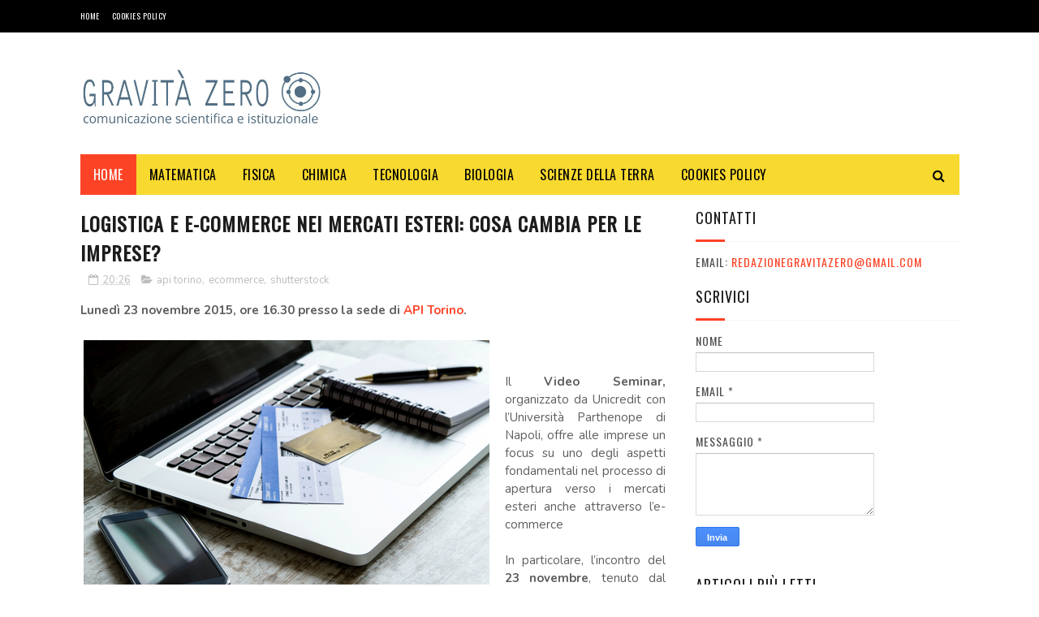

--- FILE ---
content_type: text/html; charset=UTF-8
request_url: https://www.gravita-zero.org/2015/11/protezione-antiparassitaria-tutto-lanno.html
body_size: 46155
content:
<!DOCTYPE html>
<!-- 5d42345c141560e324de80c0cddab70aa8ba3360 --><html class='v2' dir='ltr' xmlns='http://www.w3.org/1999/xhtml' xmlns:b='http://www.google.com/2005/gml/b' xmlns:data='http://www.google.com/2005/gml/data' xmlns:expr='http://www.google.com/2005/gml/expr'>
<head>
<link href='https://www.blogger.com/static/v1/widgets/335934321-css_bundle_v2.css' rel='stylesheet' type='text/css'/>
<meta content='aHR0cHM6Ly93d3cuZ3Jhdml0YS16ZXJvLm9yZw==' name='publisuites-verify-code'/>
<meta content='width=device-width, initial-scale=1, maximum-scale=1' name='viewport'/>
<link href="//fonts.googleapis.com/css?family=Nunito:400,700" media="all" rel="stylesheet" type="text/css">
<link href='//maxcdn.bootstrapcdn.com/font-awesome/4.6.1/css/font-awesome.min.css' rel='stylesheet'/>
<meta content='text/html; charset=UTF-8' http-equiv='Content-Type'/>
<meta content='blogger' name='generator'/>
<link href='https://www.gravita-zero.org/favicon.ico' rel='icon' type='image/x-icon'/>
<link href='https://www.gravita-zero.org/2015/11/protezione-antiparassitaria-tutto-lanno.html' rel='canonical'/>
<link rel="alternate" type="application/atom+xml" title="Gravità Zero  - Atom" href="https://www.gravita-zero.org/feeds/posts/default" />
<link rel="alternate" type="application/rss+xml" title="Gravità Zero  - RSS" href="https://www.gravita-zero.org/feeds/posts/default?alt=rss" />
<link rel="service.post" type="application/atom+xml" title="Gravità Zero  - Atom" href="https://www.blogger.com/feeds/135384033911065672/posts/default" />

<link rel="alternate" type="application/atom+xml" title="Gravità Zero  - Atom" href="https://www.gravita-zero.org/feeds/8499907061882632279/comments/default" />
<!--Can't find substitution for tag [blog.ieCssRetrofitLinks]-->
<link href='https://blogger.googleusercontent.com/img/b/R29vZ2xl/AVvXsEhumBO_UovMXhPfEyA1YXHbHRdyFKluIvW0Qr6pTDME9N0T8ZZ1kpWLRTQ1uSw-yv3TIHxme06T8CAIN8pB172hOyoY6xHL1NveqLYUzOwU8x3J95xpKIzc2xDNu5gyZIW26kHlUTmXOCuz/s1600/shutterstock_340607885.jpg' rel='image_src'/>
<meta content='https://www.gravita-zero.org/2015/11/protezione-antiparassitaria-tutto-lanno.html' property='og:url'/>
<meta content='PROTEZIONE ANTIPARASSITARIA TUTTO L’ANNO' property='og:title'/>
<meta content='' property='og:description'/>
<meta content='https://blogger.googleusercontent.com/img/b/R29vZ2xl/AVvXsEhumBO_UovMXhPfEyA1YXHbHRdyFKluIvW0Qr6pTDME9N0T8ZZ1kpWLRTQ1uSw-yv3TIHxme06T8CAIN8pB172hOyoY6xHL1NveqLYUzOwU8x3J95xpKIzc2xDNu5gyZIW26kHlUTmXOCuz/w1200-h630-p-k-no-nu/shutterstock_340607885.jpg' property='og:image'/>
<title>
PROTEZIONE ANTIPARASSITARIA TUTTO L&#8217;ANNO - Gravità Zero 
</title>
<!-- Description and Keywords (start) -->
<meta content='YOUR KEYWORDS HERE' name='keywords'/>
<!-- Description and Keywords (end) -->
<meta content='PROTEZIONE ANTIPARASSITARIA TUTTO L’ANNO' property='og:title'/>
<meta content='https://www.gravita-zero.org/2015/11/protezione-antiparassitaria-tutto-lanno.html' property='og:url'/>
<meta content='article' property='og:type'/>
<meta content='https://blogger.googleusercontent.com/img/b/R29vZ2xl/AVvXsEhumBO_UovMXhPfEyA1YXHbHRdyFKluIvW0Qr6pTDME9N0T8ZZ1kpWLRTQ1uSw-yv3TIHxme06T8CAIN8pB172hOyoY6xHL1NveqLYUzOwU8x3J95xpKIzc2xDNu5gyZIW26kHlUTmXOCuz/s1600/shutterstock_340607885.jpg' property='og:image'/>
<meta content='Gravità Zero ' property='og:site_name'/>
<meta content='https://www.gravita-zero.org/' name='twitter:domain'/>
<meta content='PROTEZIONE ANTIPARASSITARIA TUTTO L’ANNO' name='twitter:title'/>
<meta content='summary_large_image' name='twitter:card'/>
<meta content='https://blogger.googleusercontent.com/img/b/R29vZ2xl/AVvXsEhumBO_UovMXhPfEyA1YXHbHRdyFKluIvW0Qr6pTDME9N0T8ZZ1kpWLRTQ1uSw-yv3TIHxme06T8CAIN8pB172hOyoY6xHL1NveqLYUzOwU8x3J95xpKIzc2xDNu5gyZIW26kHlUTmXOCuz/s1600/shutterstock_340607885.jpg' name='twitter:image'/>
<meta content='PROTEZIONE ANTIPARASSITARIA TUTTO L’ANNO' name='twitter:title'/>
<!-- Social Media meta tag need customer customization -->
<meta content='Facebook App ID here' property='fb:app_id'/>
<meta content='Facebook Admin ID here' property='fb:admins'/>
<meta content='@username' name='twitter:site'/>
<meta content='@username' name='twitter:creator'/>
<link href="//fonts.googleapis.com/css?family=Open+Sans:400%7COswald:400&amp;ver=1484800313" id="redux-google-fonts-sufia_option-css" media="all" rel="stylesheet" type="text/css">
<style id='page-skin-1' type='text/css'><!--
/*
-----------------------------------------------
Blogger Template Style
Name:        Top Magazine
Author :     http://www.soratemplates.com
License:     Premium Version
----------------------------------------------- */
/* Variable definitions
=======================
<Variable name="keycolor" description="Main Color" type="color" default="#1e87f0"/>
<Variable name="body.background" description="Background" type="background" color="#ffffff" default="$(color) url() repeat scroll top left"/>
<Group description="Main Settings" selector="body">
<Variable name="main.color" description="Main Theme Color" type="color" default="#fd4326"/>
<Variable name="main.dark.color" description="Main Dark Color" type="color" default="#1c1c1c"/>
<Variable name="main.bb.color" description="Borders and Buttons Color" type="color" default="#272727"/>
<Variable name="main.text.color" description="Main Text Color" type="color" default="#1c1c1c"/>
<Variable name="body.font" description="Main Font" type="font" default="normal normal 14px Nunito"/>
</Group>
=======================
*/
/* Reset and Variable Apply Here */
a,abbr,acronym,address,applet,b,big,blockquote,body,caption,center,cite,code,dd,del,dfn,div,dl,dt,em,fieldset,font,form,h1,h2,h3,h4,h5,h6,html,i,iframe,img,ins,kbd,label,legend,li,object,p,pre,q,s,samp,small,span,strike,strong,sub,sup,table,tbody,td,tfoot,th,thead,tr,tt,u,ul,var{padding:0;border:0;outline:0;vertical-align:baseline;background:0 0}
ins{text-decoration:underline}
del{text-decoration:line-through}
blockquote{font-size:17px;line-height:1.5em;font-style:italic;color:#1c1c1c}
dl,ul{list-style-position:inside;font-weight:700;list-style:none}
ul li{list-style:none}
caption,th{text-align:center}
img{border:none;position:relative}
a,a:visited{text-decoration:none}
.clear{clear:both}
.section,.widget,.widget ul{margin:0;padding:0}
a{color:#fd4326}
a:hover{color:#fd4326}
:focus{outline:0}
a img{border:0}
brc{color:#bdbdbd}
.CSS_LIGHTBOX{z-index:999999!important}
.separator a{clear:none!important;float:none!important;margin-left:0!important;margin-right:0!important}
#navbar-iframe, .Attribution{display:none;height:0;visibility:hidden}
.widget-item-control,a.quickedit{display:none!important}
.archive .home-link,.index .home-link,.home-link{display:none!important}
*{outline:0;transition:all .3s ease;-webkit-transition:all .3s ease;-moz-transition:all .3s ease;-o-transition:all .3s ease}
:after,:before{transition:all .0s ease;-webkit-transition:all .0s ease;-moz-transition:all .0s ease;-o-transition:all .0s ease}
.status-msg-wrap{margin:0 auto 25px;text-transform:uppercase;font-size:11px}
.status-msg-border{border:1px solid #eee;opacity:.7;border-radius:2px}
.status-msg-bg{background-color:#f8f8f8;opacity:1;filter:none}
.feed-links{clear:both;display:none;line-height:2.5em}
.demopanel h3 span{color:#f2c231}
h1, h2, h3, h4 {
margin: 0;
position: relative;
letter-spacing: 1px;
text-transform: uppercase;
line-height: 1.5;
font-family: Oswald;
font-weight: 400;
font-style: normal;
}
.BlogArchive #ArchiveList a {
color: #000;
font-weight: 100;
}
/* Body */
body{background:#ffffff url() repeat scroll top left;font:normal normal 14px Nunito;color:#4f4f4f;word-wrap:break-word;margin:0;padding:0}
#outer-wrapper{max-width:1133px;margin:0 auto;background-color:#FFF;box-shadow:0 0 5px RGBA(0, 0, 0, 0)}
.row{width:1083px}
#content-wrapper{margin:15px auto 5px;overflow:hidden}
.item #content-wrapper,.static_page #content-wrapper{margin:15px auto}
#main-wrapper{float:left;overflow:hidden;width:68%;word-wrap:break-word}
#sidebar-wrapper{float:right;overflow:hidden;width:32%;padding-left:2%;box-sizing:border-box;word-wrap:break-word;padding-bottom:20px;    letter-spacing: 1px;
text-transform: uppercase;
line-height: 1.5;
font-family: Oswald;
font-weight: 100!important;
font-style: normal;}
#main-wrapper #main {margin-right:2%;}
.index #main-wrapper,.archive #main-wrapper{margin-top:10px;}
.home #main-wrapper{margin-top:0}
#topnav{width:100%;background-color:#000;margin:0;    height: 40px;}
.tm-head{margin:0 auto;line-height:40px;overflow:hidden}
.tm-menu{float:left}
#nav1 li{position:relative;float:left;display:inline-block;height:40px;line-height:40px;margin-right:15px;padding:0}
#nav1 li:last-child:after{display:none}
#nav1 li a{color:#fff;    letter-spacing: .5px;
text-transform: uppercase;
font-family: Oswald;
font-weight: 400;
font-style: normal;
font-size: 10px;}
#nav1 li a:hover{color:#fd4326}
.selectnav{display:none;background-color:#272727;padding:2px 5px;box-sizing:border-box;border:0}
.social-area{float:right}
.tm-head #social-top{position:relative;display:block;margin-right:0}
.tm-head #social-top ul{overflow:hidden;margin-right: -6px;}
.tm-head #social-top ul li{height:40px;line-height:40px;display:block;float:left;margin-left:5px;padding:0}
.tm-head #social-top ul li a{display:block;float:left;color:#f8d92f;text-decoration:none;font-size:12px;text-align:ceter;line-height:40px;padding:0 7px}
.tm-head #social-top ul li a:before{display:inline-block;font-family:FontAwesome;font-style:normal;font-weight:400;-webkit-font-smoothing:antialiased;-moz-osx-font-smoothing:grayscale}
.tm-head #social-top ul li a:hover{color:#fd4326}
#social-top .facebook:before{content:"\f09a"}
#social-top .twitter:before{content:"\f099"}
#social-top .gplus:before{content:"\f0d5"}
#social-top .rss:before{content:"\f09e"}
#social-top .youtube:before{content:"\f167"}
#social-top .skype:before{content:"\f17e"}
#social-top .stumbleupon:before{content:"\f1a4"}
#social-top .tumblr:before{content:"\f173"}
#social-top .vine:before{content:"\f1ca"}
#social-top .stack-overflow:before{content:"\f16c"}
#social-top .linkedin:before{content:"\f0e1"}
#social-top .dribbble:before{content:"\f17d"}
#social-top .soundcloud:before{content:"\f1be"}
#social-top .behance:before{content:"\f1b4"}
#social-top .digg:before{content:"\f1a6"}
#social-top .instagram:before{content:"\f16d"}
#social-top .pinterest:before{content:"\f0d2"}
#social-top .delicious:before{content:"\f1a5"}
#social-top .codepen:before{content:"\f1cb"}
#header-blog{height:90px;position:relative;overflow:hidden;padding:30px 0}
.header-content{margin:0 auto;overflow:hidden;height:90px}
.header-logo{float:left;width:300px;max-height:60px;margin:12px 0 0}
.header-logo img{max-width:100%;height:auto;margin:0}
.Header h1{color:#1c1c1c;margin:0;font-size:20px;line-height:1.4em}
.header-ads{float:right;width:728px;height:90px}
#menu{display:none}
#main-nav{background-color:#f8d92f;position:relative;width:100%;max-width:1083px;height:50px;font-size:14px;margin:0 auto;    font-family: Oswald;
font-weight: 400;
font-style: normal;
font-size: 16px;}
.header-menu{background-color:#f8d92f;height:50px;margin:0 auto;position:relative;padding:0}
.is-sticky #main-nav{width:100%!important;max-width:100%;top:0;left:0;margin:0;z-index:999999;transition:all 0s ease;-webkit-transition:all 0s ease;-moz-transition:all 0s ease;-o-transition:all 0s ease}
.is-sticky{transition:all 0s ease;-webkit-transition:all 0s ease;-moz-transition:all 0s ease;-o-transition:all 0s ease}
.is-sticky li.li-home{border-left:1px solid #272727}
li.li-home{display:inline-block;position:relative;float:left;height:50px;box-sizing:border-box;padding:0;    background: #fd4326;}
li.li-home a{float:left;color:#fff;padding:0 16px;line-height:50px;text-transform:uppercase;font-weight:400;letter-spacing:.5px}
li.li-home:hover{background-color:#fd4326}
li.li-home:hover a{color:#fff}
#main-nav ul li{position:relative;float:left;height:50px;box-sizing:border-box;padding:0;}
#main-nav ul li a{float:left;color:#000;padding:0 16px;line-height:50px;text-transform:uppercase;font-weight:400;letter-spacing:.5px}
#main-nav ul li:hover{background-color:#fd4326}
#main-nav ul li:hover a{color:#fff}
#main-nav ul li.has-children a{padding-right:28px}
#main-nav ul li.has-children a:after{content:"\f0d7";font-family:FontAwesome;font-size:12px;font-weight:400;position:absolute;top:-1px;right:14px}
#main-nav ul li ul{display:none;position:absolute;left:0;top:50px;z-index:100;background-color:#1c1c1c;border-top:0;box-shadow:0 1px 3px rgba(40,35,40,0.05);transition:all 0s ease;-webkit-transition:all 0s ease;-moz-transition:all 0s ease;-o-transition:all 0s ease}
#main-nav ul li ul li{height:auto;margin-left:0;display:block;float:left;position:relative;line-height:normal;padding:0;border-right:0;border-bottom:1px solid #272727}
#main-nav ul li ul li:last-child{border-bottom:0}
#main-nav ul li ul li a{min-width:180px;color:#F2F2F2;font-size:10px;font-weight:700;text-transform:uppercase;height:36px;line-height:36px;overflow:hidden;box-sizing:border-box;padding:0 16px!important;margin-top:0;border:0;transition:all .3s ease!important;-webkit-transition:all .3s ease!important;-moz-transition:all .3s ease!important;-o-transition:all .3s ease!important}
#main-nav ul li li ul {
left: 180px;
top: 0;
}
#main-nav ul li:hover ul li a{color:#F2F2F2}
#main-nav ul li ul li a:after{display:none}
#main-nav ul li ul li a:hover{background-color:#fd4326;color:#fff!important;padding-left:20px!important}
.is-sticky #main-nav{animation-name:slideInDown;animation-duration:.5s;animation-fill-mode:both}
@keyframes slideInDown {
from{-webkit-transform:translate3d(0,-100%,0);transform:translate3d(0,-100%,0);visibility:visible}
to{-webkit-transform:translate3d(0,0,0);transform:translate3d(0,0,0)}
}
.is-sticky #search-icon{border-right:1px solid #272727}
#search-icon{position:absolute;right:0;top:0;display:block;line-height:50px;height:50px;width:50px;color:#000;font-size:16px;padding:0;text-align:center;cursor:pointer;}
#search-icon:hover{background-color:#fd4326;color:#fff}
#nav-search{position:absolute;right:0;top:50px;z-index:50;display:none;width:300px;height:56px;background-color:#272727;border:0;border-top:0;border-radius:0;transition:all 0s ease;-webkit-transition:all 0s ease;-moz-transition:all 0s ease;-o-transition:all 0s ease;box-sizing:border-box}
#nav-search #searchform{width:100%;position:relative;margin:10px 0;padding:0 10px;box-sizing:border-box;height:36px;overflow:hidden;border-radius:0}
#nav-search #s{width:100%;box-sizing:border-box;position:relative;height:36px;float:left;padding:0 10px;margin:0;border:0;background-color:rgba(255,255,255,0.05);font-size:13px;font-family:inherit;color:#F2F2F2;border-radius:2px}
#nav-search #s:focus{color:#F2F2F2;outline:none}
.featured .widget-content{display:none}
.featured{position:relative;margin:0 auto}
.featured .layout-content{margin:20px 0 0!important;height:auto;overflow:hidden}
.featured h2{display:none;display:none}
.featured .feat-align{float:left;width:25%;padding-right:5px;box-sizing:border-box}
.featured .feat-column1{width:50%;height:350px;padding-left:0}
.featured .hot-item{width:100%;height:350px;position:relative;float:left;display:block;box-sizing:border-box;overflow:hidden;padding:0}
.featured .hot-item .featured-inner{position:relative;overflow:hidden}
.featured .rcp-thumb{width:100%;height:350px;position:relative;display:block;overflow:hidden}
.featured .rcp-title{line-height: 1.4em;
position: relative;
margin-bottom: 8px;
font-size: 18px;
letter-spacing: 1px;
font-family: Oswald;
font-weight: 400;
font-style: normal;}
.featured .rcp-title a{color:#FFF;font-weight:700;position:relative;line-height:1.4em;text-shadow:0 .5px .5px rgba(34,34,34,0.3)}
.featured .feat-column1 .rcp-title{font-size:22px;line-height:1.5em}
.featured .feat-column1 .rcp-title a{line-height:1.5em;    font-size: 25px;
letter-spacing: 1px;
font-family: Oswald;
font-weight: 400;
font-style: normal;}
.featured .rcp-thumb:after{content:no-close-quote;position:absolute;left:0;bottom:0;width:100%;height:150px;background:url(https://blogger.googleusercontent.com/img/b/R29vZ2xl/AVvXsEhu7Mo-aph_oD-xz3CYKNpZgSxiH8KAXX2FXFwyg1hy_kzcyOJz2SBT-4nmLp4wbO3hM3jkOudsDwIc9kgCaZ133cl1Y7c76iSANtiR7ENKC2Z6k-m_fblbj8fBzMw18yh49m-KFR3dNV0/s1600-r/metabg.png) repeat-x;opacity:.8;background-size:100% 100%;overflow:hidden}
.featured .post-panel{position:absolute;left:0;bottom:0;width:100%;padding:15px;z-index:2;box-sizing:border-box}
.featured .hot-item .featured-inner .featured-meta{font-size:12px;color:#ccc;font-weight:400}
.featured .post-tag{position:absolute;top:15px;left:15px;background-color:#fd4326;color:#fff;font-weight:400;z-index:5;height:20px;line-height:20px;padding:0 6px;font-size:12px;border-radius:2px}
.featured{position:relative}
.featured-overlay{position:absolute;left:0;top:0;z-index:1;width:100%;height:100%;background-color:rgba(40,35,40,0.05)}
.featured .hot-item:hover .featured-overlay{background-color:rgba(40,35,40,0.30)}
.recent-boxes{overflow:hidden;position:relative}
.box-sec{margin-right:2%}
.box-sec .widget-content,.box-sec h2{display:none}
.recent-boxes .box-sec .widget:last-child{margin-bottom:15px}
.box-title h2,.posts-title h2{position:relative;display:block;color:#1c1c1c;padding-bottom: 13px;
border-bottom: 1px solid #f5f5f5;
margin-bottom: 15px;
text-decoration: none;
font-size: 18px;
letter-spacing: 1px;
text-transform: uppercase;
line-height: 1.5;
font-family: Oswald;
font-weight: 400;
font-style: normal;}
.box-title h2 a,.posts-title h2 a{color:#1c1c1c}
.box-title h2:before,.posts-title h2:before{position:absolute;content:'';bottom:-1px;left:0;width:36px;height:3px;background-color:#fd4326}
.recent-boxes .widget{margin-bottom:15px}
.boxes .bx-first .box-thumbnail{position:relative;width:100%;height:220px}
.boxes .bf-thumb{width:100%;height:220px;position:relative;display:block}
.box-thumbnail{overflow:hidden}
.boxes ul li .box-thumbnail{width:100px;height:70px;display:table-cell;vertical-align:middle}
.boxes ul li .box-image{width:100px;height:70px;position:relative;display:block}
.box-thumbnail .first-tag{position:absolute;top:15px;left:15px;z-index:2}
.box-thumbnail .first-tag a{background:#fd4326;color:#fff;height:20px;line-height:20px;display:inline-block;padding:0 6px;font-size:12px;font-weight:400;border-radius:2px}
.boxes ul li .recent-content{display: table-cell;
padding-left: 15px;
padding-right: 5px;
font-size: 22px;
letter-spacing: 1px;
text-transform: uppercase;
font-family: Oswald;
font-weight: 400;
font-style: normal;
line-height: 1.5;}
.boxes .recent-title a:hover{color:#fd4326}
.recent-boxes .fbox{width:100%;float:left}
.fbox .bx-first .box-thumbnail,.fbox .bf-thumb{height:244px}
.fbox .bx-first{width:50%;position:relative;float:left;padding-right:1.4%;box-sizing:border-box;overflow:hidden}
.fbox .bx-item{width:100%;position:relative;overflow:hidden}
.fbox .bx-first .bf-content{background-color:#1c1c1c;position:relative;width:100%;min-height:110.8px;z-index:2;padding:15px;box-sizing:border-box}
.fbox .bx-first .bf-content .recent-title a{display:block;     color: #fff;   margin-bottom: 8px;
font-size: 22px;
letter-spacing: 1px;
text-transform: uppercase;
font-family: Oswald;
font-weight: 100;
font-style: normal;
line-height: 1.5;}
.fbox .bx-first .bf-content .recent-title a:hover{color:#fd4326}
.fbox li .recent-content .recent-title{overflow:hidden;line-height:0;margin:0 0 2px;padding:0}
.fbox li .recent-content .recent-title a{color:#1c1c1c;font-weight:100;font-size:15px;line-height:1.4em}
.boxes ul li .recent-content .recent-title a:hover{color:#fd4326}
.bx-first .bf-thumb:after{content:no-close-quote;position:absolute;left:0;bottom:0;width:100%;height:151px;background:url(https://blogger.googleusercontent.com/img/b/R29vZ2xl/AVvXsEhu7Mo-aph_oD-xz3CYKNpZgSxiH8KAXX2FXFwyg1hy_kzcyOJz2SBT-4nmLp4wbO3hM3jkOudsDwIc9kgCaZ133cl1Y7c76iSANtiR7ENKC2Z6k-m_fblbj8fBzMw18yh49m-KFR3dNV0/s1600-r/metabg.png) repeat-x;opacity:.8}
.bf-content .recent-date{color:#ccc}
.fbox ul li{display:block;width:48.6%;float:right;margin:0 0 10px;padding:0 0 10px;}
.fbox ul li:last-child{margin-bottom:0;padding-bottom:0;border-bottom:0}
.sbox .bx-column{width:50%;position:relative;float:left;box-sizing:border-box;overflow:hidden}
.sbox .bx-column:nth-child(2n+2) {
padding-left: 15px;
}
.sbox .bx-column .box-thumbnail,.sbox .bx-column .bf-thumb{height:200px}
.sbox .bx-column .box-thumbnail{position:relative;width:100%}
.sbox .bx-column .bf-thumb{width:100%;position:relative;display:block}
.sbox .bx-column .bf-content{position:relative;box-sizing:border-box;padding:10px 10px 0 0}
.sbox .bx-column .bf-content .recent-title a{display:block;    color: #1c1c1c;
font-weight: 700;
line-height: 1.4em;
margin-bottom: 5px;
text-decoration: none;
font-size: 19px;
letter-spacing: 1px;
text-transform: uppercase;
line-height: 1.5;
font-family: Oswald;
font-weight: 400;
font-style: normal;}
.kt-social-buttons-widget ul {
list-style: none;
padding-left: 0;
}
.kt-social-buttons-widget li a {
font-size: 10px;
text-transform: uppercase;
letter-spacing: 2px;
text-decoration: none;
display: block;
color: #fff;
padding: 10px 1px 10px 10px;
border-radius: 3px;
}
.kt-social-buttons-widget ul li {
width: 100%;
margin-bottom: 10px;
}
.kt-social-buttons-widget li a.social-btn-twitter {
background: #1da1f2;
}
.kt-social-buttons-widget li a i {
float: right;
width: 35px;
height: 14px;
line-height: 14px;
text-align: ;
margin: 0;
padding: 0 0 0 10px;
font-size: 14px;
}
.kt-social-buttons-widget li a i {
border-left: 1px solid rgba(255,255,255,.3);
line-height: 14px;
}
.kt-social-buttons-widget li a.social-btn-facebook {
background: #3b5998;
}
.kt-social-buttons-widget li a.social-btn-youtube {
background: #cd201f;
}
.kt-social-buttons-widget li a.social-btn-instagram {
background: #405de6;
}
.sbox .bx-column .bf-content .recent-title a:hover{color:#fd4326}
.sbox .bx-column .recent-des{font-size:13px;color:#919191;font-weight:400;line-height:1.5em;margin:10px 0 0}
.img-overlay{position:absolute;left:0;top:0;z-index:1;width:100%;height:100%;background-color:rgba(40,35,40,0.05)}
.tk-thumb a:hover .img-overlay,.boxes ul li .box-image:hover .img-overlay,.boxes .bx-first:hover .img-overlay,.boxes .bf-thumb:hover .img-overlay,.custom-widget .rcthumb:hover .img-overlay,.PopularPosts .item-thumbnail:hover a .img-overlay{background-color:rgba(40,35,40,0.3)}
.recent-boxes .carousel{position:relative;margin:0 0 15px!important;padding:0;overflow:visible;height:auto;display:block;clear:both}
.main-carousel{overflow:hidden}
.carousel-item{padding:0!important;position:relative;overflow:hidden;list-style:none}
.carousel-thumb{width:100%;height:250px;position:relative;display:block}
.carousel-item .box-image{width:100%;height:250px;position:relative;display:block}
.carousel-item .box-image:after{content:no-close-quote;position:absolute;left:0;bottom:0;width:100%;height:151px;background:url(https://blogger.googleusercontent.com/img/b/R29vZ2xl/AVvXsEhu7Mo-aph_oD-xz3CYKNpZgSxiH8KAXX2FXFwyg1hy_kzcyOJz2SBT-4nmLp4wbO3hM3jkOudsDwIc9kgCaZ133cl1Y7c76iSANtiR7ENKC2Z6k-m_fblbj8fBzMw18yh49m-KFR3dNV0/s1600-r/metabg.png) repeat-x;opacity:.8}
.carousel-content{position:absolute;bottom:0;width:100%;z-index:2;box-sizing:border-box;padding:15px;text-align:left}
.carousel-item .recent-title{margin:10px 0 5px;font-size:16px;font-weight:700}
.carousel-item .recent-title a{color:#fff;display:inline-block;line-height:1.5em;text-shadow:0 .5px .5px rgba(34,34,34,0.3)}
.carousel-item .recent-date{color:#ccc}
.carousel-tag a{display:inline-block;background-color:#fd4326;color:#fff;height:20px;line-height:20px;padding:0 6px;font-size:12px;border-radius: 2px}
.carousel-overlay{position:absolute;left:0;top:0;z-index:1;width:100%;height:250px;background-color:rgba(40,35,40,0.05)}
.main-carousel .owl-item:hover .carousel-overlay{background-color:rgba(40,35,40,0.30)}
.main-carousel .owl-prev,.main-carousel .owl-next{margin-top:15px;width:30px;height:30px;font-size:23px;line-height:30px}
.main-carousel .owl-prev{left:-40px}
.main-carousel:hover .owl-prev{left:15px}
.main-carousel .owl-next{right:-40px}
.main-carousel:hover .owl-next{right:15px}
.main-carousel .owl-dots{bottom:10px}
.recent-date{font-family: Oswald;
font-weight: 400;
font-style: normal;
color: #000;
font-size: 10px;
text-transform: uppercase;
letter-spacing: 1px;}
.recent-date:before,.featured-date:before{content:'\f133';font-family:fontawesome;margin-right:5px}
.owl-carousel .animated{-webkit-animation-duration:1000ms;animation-duration:1000ms;-webkit-animation-fill-mode:both;animation-fill-mode:both}
.owl-carousel .owl-animated-in{z-index:0}
.owl-carousel .owl-animated-out{z-index:1}
.owl-carousel .fadeOut{-webkit-animation-name:fadeOut;animation-name:fadeOut}
@-webkit-keyframes fadeOut {
0%{opacity:1}
100%{opacity:0}
}
@keyframes fadeOut {
0%{opacity:1}
100%{opacity:0}
}
.owl-height{-webkit-transition:height 500ms ease-in-out;-moz-transition:height 500ms ease-in-out;-ms-transition:height 500ms ease-in-out;-o-transition:height 500ms ease-in-out;transition:height 500ms ease-in-out}
.owl-carousel{display:none;width:100%;-webkit-tap-highlight-color:transparent;position:relative;z-index:1}
.owl-carousel .owl-stage{position:relative;-ms-touch-action:pan-Y}
.owl-carousel .owl-stage:after{content:".";display:block;clear:both;visibility:hidden;line-height:0;height:0}
.owl-carousel .owl-stage-outer{position:relative;overflow:hidden;-webkit-transform:translate3d(0px,0px,0px)}
.owl-carousel .owl-controls .owl-nav .owl-prev,.owl-carousel .owl-controls .owl-nav .owl-next,.owl-carousel .owl-controls .owl-dot{cursor:pointer;cursor:hand;-webkit-user-select:none;-khtml-user-select:none;-moz-user-select:none;-ms-user-select:none;user-select:none}
.owl-carousel.owl-loaded{display:block}
.owl-carousel.owl-loading{opacity:0;display:block}
.owl-carousel.owl-hidden{opacity:0}
.owl-carousel .owl-refresh .owl-item{display:none}
.owl-carousel .owl-item{position:relative;min-height:1px;float:left;-webkit-backface-visibility:visible;-webkit-tap-highlight-color:transparent;-webkit-touch-callout:none;-webkit-user-select:none;-moz-user-select:none;-ms-user-select:none;user-select:none}
.owl-carousel .owl-item img{display:block;width:100%;-webkit-transform-style:preserve-3d;transform-style:preserve-3d}
.owl-carousel.owl-text-select-on .owl-item{-webkit-user-select:auto;-moz-user-select:auto;-ms-user-select:auto;user-select:auto}
.owl-carousel .owl-grab{cursor:move;cursor:-webkit-grab;cursor:-o-grab;cursor:-ms-grab;cursor:grab}
.owl-carousel.owl-rtl{direction:rtl}
.owl-carousel.owl-rtl .owl-item{float:right}
.no-js .owl-carousel{display:block}
.owl-prev,.owl-next{top:0;color:#1c1c1c;background-color:rgba(255,255,255,0.8);font-family:FontAwesome;position:absolute;z-index:1;display:block;padding:0;cursor:pointer;padding:0;text-align:center;overflow:hidden}
.owl-prev{left:0}
.owl-prev:before{content:"\f104"}
.owl-next{right:0}
.owl-next:before{content:"\f105"}
.owl-prev:hover,.owl-next:hover{background-color:rgba(23,23,23,0.9);color:#f2f2f2}
.owl-dots{position:absolute;bottom:1px;width:33.33%;left:0;right:0;margin:auto;text-align:center}
.owl-dot{background:#fff;height:3px;width:10px;display:inline-block;margin:0 5px;-webkit-border-radius:2px;-moz-border-radius:2px;border-radius:2px;opacity:.6}
.owl-dot.active,.owl-dot:hover{background:#fd4326}
.custom-widget li{overflow:hidden;padding:10px 0;border-top:1px solid #f5f5f5}
.custom-widget .rcthumb{position:relative;float:left;margin:0!important;width:100px;height:70px;overflow:hidden;display:block;vertical-align:middle}
.custom-widget .post-panel{padding-left:15px;display:table-cell}
.custom-widget .rcp-title{overflow:hidden;line-height:0;margin:0 0 2px;padding:0}
.custom-widget .rcp-title a{color:#1c1c1c;font-weight:400;font-size:15px;line-height:1.4em}
.custom-widget .rcp-title a:hover{color:#fd4326}
.cmm-widget li .cmm-avatar{position:relative;overflow:hidden;padding:0;width:55px;height:55px;float:left;margin:0 10px 0 0}
.cmm-widget li{background:none!important;clear:both;list-style:none;word-break:break-all;display:block;border-top:1px solid #F5F5F5;overflow:hidden;margin:0;padding:10px 0}
.cmm-widget li:first-child{padding-top:0;border-top:0}
.cmm-widget li:last-child{padding-bottom:0}
.cmm-widget li span{margin-top:4px;color:#bdbdbd;display:block;line-height:1.2em;text-transform:lowercase;font-size:12px;font-style:italic;font-weight:400}
.cmm-img{width:55px;height:55px;float:left;margin:0 10px 0 0}
.cmm-widget a{color:#1c1c1c;position:relative;font-size:12px;text-transform:uppercase;font-weight:700;display:block;overflow:hidden}
.cmm-widget a:hover{color:#fd4326}
.cmm-widget{list-style:none;padding:0}
.header-ads h2{display:none!important}
.posts-title{margin-right:2%}
.post{display:block;overflow:hidden;word-wrap:break-word}
.index .post,.archive .post{margin:0 0 15px;padding-bottom:15px;border-bottom:1px solid #f5f5f5}
.index div.post-outer:last-child .post,.archive div.post-outer:last-child .post{padding-bottom:5px;border-bottom:0}
.block-image{position:relative;float:left;width:270px;height:185px;margin-right:20px}
.block-image .thumb{width:100%;height:185px;position:relative;display:block;z-index:2;overflow:hidden}
.block-image .thumb a{width:100%;height:185px;display:block}
.thumb-overlay{position:absolute;left:0;top:0;z-index:2;width:100%;height:100%;background-color:rgba(40,35,40,0.05)}
.block-image:hover .thumb a .thumb-overlay,.related-posts .related-item:hover .related-thumb a .thumb-overlay{background-color:rgba(40,35,40,0.30)}
.retitle h2{margin:8px 0;display:block}
.post h2 a,.post h2 a:visited,.post h2 strong{color:#1c1c1c;    text-decoration: none;
font-size: 22px;
letter-spacing: 1px;
text-transform: uppercase;
line-height: 1.5;
font-family: Oswald;
font-weight: 400;
font-style: normal;}
.post h2 a:hover{color:#fd4326}
.widget iframe,.widget img{max-width:100%}
.index .post-footer,.archive .post-footer{display:none!important}
.index .post h2,.archive .post h2{margin:0 0 5px;padding:0 10px 0 0;overflow:hidden}
.item .post,.static_page .post{padding:0}
.date-header{display:block;overflow:hidden;font-weight:400;margin:0!important;padding:0}
#meta-post{font-size:13px;color:#bdbdbd;line-height:1.4em;    font-family: Oswald;
font-weight: 400;
font-style: normal;}
#meta-post a{color:#bdbdbd}
#meta-post .timestamp-link{margin-left:0}
#meta-post .timestamp-link abbr:before{content:'\f133';font-family:fontawesome;color:#bdbdbd;margin-right:5px}
.resumo{margin-top:5px;font-size:13px;color:#919191;line-height:1.5em}
.resumo span{display:block;margin-bottom:8px;padding-right:10px}
a.read-more{display:inline-block;margin-bottom:0;font-weight:700;text-align:left;vertical-align:middle;cursor:pointer;background-image:none;white-space:nowrap;line-height:25px;height:25px;color:#fff;background-color:#fd4326;border-radius:2px;font-size:11px;text-transform:uppercase;padding:0 10px;margin-top:3px;outline:none;border:none;overflow:hidden}
.post-meta{color:#bdbdbd;display:block;font-size:13px;font-weight:400;line-height:21px;margin:0;padding:0}
.postags{position:absolute;top:15px;left:15px;z-index:3}
.postags a{display:inline-block;display:none;background:#fd4326;color:#fff;margin:0;height:20px;line-height:20px;padding:0 6px;font-size:12px;border-radius: 2px}
.postags a:first-child{display:inline-block}
.breadcrumbs{display:none;margin:0;font-size:0}
.item article,.static_page article{margin-top:15px}
.item .post-head,.static_page .post-head{position:relative;margin:2px 0 5px}
.item .post-title,.static_page .post-title{color:#1c1c1c;font-size:24px;line-height:1.5em;font-weight:700;position:relative;display:inline-block;padding:0;margin:0}
.item .post-body,.static_page .post-body{width:100%;color:#5E5E5E;font-size:15px;line-height:1.5em;overflow:hidden;box-sizing:border-box;}
.item .post-outer{padding:0}
.item .post-body img{max-width:100%}
.post-meta a{color:#bdbdbd}
.post-timestamp{margin-left:0}
.label-head{margin-left:0}
.label-head a{padding-left:2px}
.label-head a:hover{color:#fd4326}
.post-meta .g-profile span:before{content:'\f007';font-family:fontawesome;color:#bdbdbd;margin-right:5px}
.post-meta .post-timestamp{margin-left:10px}
.post-meta .post-timestamp .timestamp-link abbr:before{content:'\f133';font-family:fontawesome;color:#bdbdbd;margin-right:5px}
.post-meta .label-head{margin-left:10px}
.post-meta .label-head:before{content:'\f07c';font-family:fontawesome;color:#bdbdbd;margin-right:0}
.main .widget{margin:0}
.main .Blog{border-bottom-width:0}
.share-box{height:30px;position:relative;line-height:0;margin:20px 0;padding:0}
.share-art{display:block;margin:0;padding:0}
.share-art a{float:left;width:15%;height:30px;line-height:30px;color:#fff;font-weight:400;font-size:15px;text-align:center;display:inline-block;margin:0 2% 0 0;padding:0;border-radius:2px;box-sizing:border-box}
.share-art a:hover{color:#fff}
.share-art .fac-art i{padding-right:2px}
.share-art .fac-art{background:#3b5998}
.share-art .fac-art:hover{background:rgba(49,77,145,0.7)}
.share-art .twi-art{background:#00acee}
.share-art .twi-art:hover{background:rgba(7,190,237,0.7)}
.share-art .goo-art{background:#db4a39}
.share-art .goo-art:hover{background:rgba(221,75,56,0.7)}
.share-art .pin-art{background:#CA2127}
.share-art .pin-art:hover{background:rgba(202,33,39,0.7)}
.share-art .lin-art{background:#0077B5;}
.share-art .lin-art:hover{background:rgba(0,119,181,0.7)}
.share-art .wat-art{background:#25d266;display:none;margin-right:0}
.share-art .wat-art:hover{background:rgba(37, 210, 102, 0.73)}
@media only screen and (max-width: 768px) {
.share-art .wat-art{display:inline-block;}
}
#related-wrap{margin-bottom:20px}
.related-title h2{color:#1c1c1c;position:relative;text-transform:uppercase;font-size:19px;line-height:19px;padding-bottom:13px;margin-bottom:15px;border-bottom:1px solid #f5f5f5}
.related-title h2:before{position:absolute;content:'';bottom:-1px;left:0;width:36px;height:3px;background-color:#fd4326}
.related-posts{position:relative;overflow:hidden;margin:0;padding:0}
.related-posts .related-item{width:33.33%;height:180px;position:relative;overflow:hidden;float:left;display:block;box-sizing:border-box;margin:0;padding:0 2.5px}
.related-posts li:first-child{padding-left:0}
.related-posts li:nth-child(3){padding-right:0}
.related-posts .related-item .related-img{width:100%;height:180px;position:relative;display:block}
.related-posts .related-item .related-img:after{content:no-close-quote;position:absolute;left:0;bottom:0;width:100%;height:120px;background:url(https://blogger.googleusercontent.com/img/b/R29vZ2xl/AVvXsEhu7Mo-aph_oD-xz3CYKNpZgSxiH8KAXX2FXFwyg1hy_kzcyOJz2SBT-4nmLp4wbO3hM3jkOudsDwIc9kgCaZ133cl1Y7c76iSANtiR7ENKC2Z6k-m_fblbj8fBzMw18yh49m-KFR3dNV0/s1600-r/metabg.png) repeat-x;background-size:100% 100%;opacity:.8}
.related-overlay{position:absolute;left:0;top:0;z-index:1;width:100%;height:100%;background-color:rgba(40,35,40,0.05)}
.related-posts .related-item:hover .related-overlay{background-color:rgba(40,35,40,0.30)}
.related-content{position:absolute;bottom:0;padding:15px 15px 11px;width:100%;line-height:1.2em;box-sizing:border-box;z-index:2}
.related-posts .related-tag{position:absolute;top:15px;left:15px;background-color:#fd4326;color:#fff;font-weight:400;z-index:5;height:20px;line-height:20px;padding:0 6px;font-size:12px;border-radius:2px}
.related-posts h3 a{font-size:15px;line-height:1.4em;padding:10px 0 4px;color:#fff;display:block;text-shadow:0 .5px .5px rgba(34,34,34,0.3)}
.related-posts .related-item .recent-date{color:#ccc}
.featured .post-tag:hover,.carousel-tag a:hover,.box-thumbnail .first-tag a:hover,.post-readmore a:hover,.postags a:hover,a.read-more:hover,.related-tag:hover,.g-tag a:hover{background:#1c1c1c}
.ib-nav li{padding:0;display:inline-block;width:50%}
.ib-nav li strong{display:block;padding:0 0 5px;font-weight:700;text-transform:uppercase;font-size:13px}
.ib-nav li strong i{transition:all 0s ease;-webkit-transition:all 0s ease;-moz-transition:all 0s ease;-o-transition:all 0s ease}
ul.ib-nav{background-color:#FFF;display:block;width:100%;position:relative;overflow:hidden;margin-bottom:15px;border-bottom:2px solid #f5f5f5;border-top:2px solid #f5f5f5}
.ib-nav li a{color:#1c1c1c;line-height:1.4em;display:block;padding:15px 0;transition:all 0s ease;-webkit-transition:all 0s ease;-moz-transition:all 0s ease;-o-transition:all 0s ease}
.ib-nav li:hover a{opacity:.6}
ul.ib-nav span{font-size:13px;font-weight:400}
.ib-nav .previous{float:left;min-height:80px;border-right:1px solid #f5f5f5;box-sizing:border-box;padding-right:10px}
.ib-nav .next{text-align:right;border-left:1px solid #f5f5f5;margin-left:-1px;padding-left:10px;box-sizing:border-box}
#blog-pager{clear:both;text-align:center;margin:0}
.index #blog-pager{display:block}
.index #blog-pager,.archive #blog-pager{padding:0 0 20px;text-align:left}
#blog-pager-newer-link a,#blog-pager-older-link a{display:block;float:left;margin-right:0;padding:0 12px;border:0;text-transform:uppercase;line-height:32px;font-weight:400;background-color:#1c1c1c;color:#fff;font-size:12px;border-radius:2px}
#blog-pager-newer-link a:hover,#blog-pager-older-link a:hover{background-color:#fd4326}
.showpageNum a,.showpage a,.showpagePoint{display:block;float:left;margin-right:6px;padding:0 12px;background:#1c1c1c;color:#fff;border:0;text-transform:uppercase;line-height:32px;font-weight:400;border-radius:2px}
.showpageNum a:hover,.showpage a:hover{background-color:#fd4326}
.showpageNum a i,.showpage a i{transition:all 0s ease;-webkit-transition:all 0s ease;-moz-transition:all 0s ease;-o-transition:all 0s ease}
.showpagePoint{background-color:#fd4326;color:#fff}
.showpageOf{display:none!important}
.blogger-tab{display:block}
.comments-title h2{color:#1c1c1c;position:relative;text-transform:uppercase;font-size:19px;line-height:19px;padding-bottom:13px;margin-bottom:15px;border-bottom:1px solid #f5f5f5}
.comments-title h2:before{position:absolute;content:'';bottom:-1px;left:0;width:36px;height:3px;background-color:#fd4326}
.comments{clear:both;margin:0;color:#1c1c1c}
.comments h4{font-weight:400;font-size:12px;font-style:italic;padding-top:1px}
.comments .comments-content{margin:0;padding:0}
.comments .comments-content .comment{margin-bottom:0;padding-bottom:8px}
.comments .comments-content .comment:first-child{padding-top:0}
.facebook-tab,.fb_iframe_widget_fluid span,.fb_iframe_widget iframe{width:100%!important}
.comments .item-control{position:static}
.comments .avatar-image-container{float:left;overflow:hidden;position:absolute}
.comments .avatar-image-container,.comments .avatar-image-container img{height:45px;max-height:45px;width:45px;max-width:45px;border-radius:0}
.comments .comment-block{overflow:hidden;padding:0 0 10px}
.comments .comment-block,.comments .comments-content .comment-replies{margin-left:60px;margin-top:0}
.comments .comments-content .inline-thread{padding:0}
.comments .comment-actions{float:left;width:100%;position:relative;margin:0}
.comments .comments-content .comment-header{font-size:14px;display:block;overflow:hidden;clear:both;margin:0 0 3px;padding:0 0 5px;border-bottom:1px solid #f5f5f5}
.comments .comments-content .user{font-style:normal;font-weight:700;text-transform:uppercase;display:block}
.comments .comments-content .icon.blog-author{display:none}
.comments .comments-content .comment-content{float:left;text-align:left;font-size:13px;line-height:1.4em;color:#656565}
.comments .comment .comment-actions a{margin-right:5px;padding:2px 5px;color:#1c1c1c;font-weight:400;background-color:#f5f5f5;font-size:10px;border-radius:2px}
.comments .comment .comment-actions a:hover{color:#fff;background-color:#fd4326;text-decoration:none}
.comments .comments-content .datetime{color:#999;float:left;font-size:11px;position:relative;font-style:italic;margin:2px 0 0;display:block}
.comments .comments-content .datetime:before{content:'\f133';font-family:fontawesome;font-style:normal;margin-right:3px}
.comments .comments-content .comment-header a{color:inherit}
.comments .comments-content .comment-header a:hover{color:#fd4326}
.comments .thread-toggle{margin-bottom:4px}
.comments .thread-toggle .thread-arrow{height:7px;margin:0 3px 2px 0}
.comments .thread-expanded{padding:8px 0 0}
.comments .comments-content .comment-thread{margin:0}
.comments .continue a{padding:0 0 0 60px;font-weight:400}
.comments .comments-content .loadmore.loaded{margin:0;padding:0}
.comments .comment-replybox-thread{margin:0}
iframe.blogger-iframe-colorize,iframe.blogger-comment-from-post{height:283px!important}
.post-body h1,.post-body h2,.post-body h3,.post-body h4,.post-body h5,.post-body h6{color:#1c1c1c;margin-bottom:15px}
blockquote{margin:0;padding:0 20px}
blockquote:before{content:'\f10d';display:inline-block;font-family:FontAwesome;font-style:normal;font-weight:400;line-height:1;-webkit-font-smoothing:antialiased;-moz-osx-font-smoothing:grayscale;margin-right:10px;color:#1c1c1c}
blockquote:after{content:'\f10e';display:inline-block;font-family:FontAwesome;font-style:normal;font-weight:400;line-height:1;-webkit-font-smoothing:antialiased;-moz-osx-font-smoothing:grayscale;margin-left:10px;color:#1c1c1c}
.widget .post-body ul,.widget .post-body ol{line-height:1.5;font-weight:400}
.widget .post-body li{margin:5px 0;padding:0;line-height:1.5}
.post-body ul li:before{content:"\f0da";margin-right:5px;font-family:fontawesome}
#sidebar-wrapper .widget{padding:0;background:#FFF;margin-bottom:20px;overflow:hidden}
.sidebar .widget h2{color:#1c1c1c;position:relative;    border-bottom: 1px solid #f5f5f5;
margin-bottom: 15px;
text-decoration: none;
font-size: 18px;
letter-spacing: 1px;
text-transform: uppercase;
line-height: 1.5;
font-family: Oswald;
font-weight: 400;
font-style: normal;    padding-bottom: 15px;}
.sidebar .widget h2:before{position:absolute;content:'';bottom:-1px;left:0;width:36px;height:3px;background-color:#fd4326}
.sidebar ul{list-style:none}
.sidebar .widget-content{margin:0}
.social-counter{margin:0;padding:0;overflow:hidden}
.list-label-widget-content li{display:block;padding:8px 0;border-bottom:1px solid #F5F5F5;position:relative}
.list-label-widget-content li:first-child{padding:0 0 8px}
.list-label-widget-content li:last-child{padding-bottom:0;border-bottom:0}
.list-label-widget-content li a:before{content:'\203a';position:absolute;left:0;top:2px;font-size:22px;color:#1c1c1c}
.list-label-widget-content li:first-child a:before{top:-7px}
.list-label-widget-content li a{color:#1c1c1c;font-size:11px;padding-left:15px;font-weight:100;text-transform:uppercase}
.list-label-widget-content li a:hover{color:#fd4326}
.list-label-widget-content li span:last-child{color:#999;font-size:11px;font-weight:700;position:absolute;top:8px;right:0}
.list-label-widget-content li:first-child span:last-child{top:2px}
.cloud-label-widget-content{text-align:left}
.cloud-label-widget-content .label-count{background:#fd4326;color:#fff!important;margin-left:-3px;white-space:nowrap;border-radius:0;padding:1px 4px!important;font-size:12px!important;margin-right:5px}
.cloud-label-widget-content .label-size{background:#f5f5f5;display:block;float:left;font-size:11px;margin:0 5px 5px 0;border-radius:2px}
.cloud-label-widget-content .label-size a,.cloud-label-widget-content .label-size span{height:18px!important;color:#1c1c1c;display:inline-block;font-size:11px;font-weight:700!important;text-transform:uppercase;padding:6px 8px;border-radius:2px}
.cloud-label-widget-content .label-size a{padding:6px 10px}
.cloud-label-widget-content .label-size a:hover{color:#fff!important}
.cloud-label-widget-content .label-size,.cloud-label-widget-content .label-count{height:30px!important;line-height:19px!important}
.cloud-label-widget-content .label-size:hover{background:#fd4326;color:#fff!important}
.cloud-label-widget-content .label-size:hover a{color:#fff!important}
.cloud-label-widget-content .label-size:hover span{background:#1c1c1c;color:#fff!important;cursor:pointer}
.cloud-label-widget-content .label-size-1,.label-size-2,.label-size-3,.label-size-4,.label-size-5{font-size:100%;opacity:10}
.label-size-1,.label-size-2{opacity:100}
.FollowByEmail td{width:100%;float:left;box-sizing:border-box}
.FollowByEmail .follow-by-email-inner .follow-by-email-submit{margin-left:0;width:100%;border-radius:0;height:30px;font-size:11px;color:#fff;background-color:#fd4326;font-family:inherit;text-transform:uppercase;font-weight:700;letter-spacing:1px}
.FollowByEmail .follow-by-email-inner .follow-by-email-submit:hover{background-color:#272727}
.FollowByEmail .follow-by-email-inner .follow-by-email-address{padding-left:10px;height:30px;border:1px solid #FFF;margin-bottom:5px;box-sizing:border-box;font-size:11px;font-family:inherit}
.FollowByEmail .follow-by-email-inner .follow-by-email-address:focus{border:1px solid #FFF}
.FollowByEmail .widget-content{background-color:#1c1c1c;box-sizing:border-box;padding:10px}
.FollowByEmail .widget-content:before{content:"Enter your email address to subscribe to this blog and receive notifications of new posts by email.";font-size:11px;color:#f2f2f2;line-height:1.4em;margin-bottom:5px;display:block;padding:0 2px}
.flickr_widget .flickr_badge_image{float:left;margin-bottom:5px;margin-right:10px;overflow:hidden;display:inline-block}
.flickr_widget .flickr_badge_image:nth-of-type(4),.flickr_widget .flickr_badge_image:nth-of-type(8),.flickr_widget .flickr_badge_image:nth-of-type(12){margin-right:0}
.flickr_widget .flickr_badge_image img{max-width:67px;height:auto}
.flickr_widget .flickr_badge_image img:hover{opacity:.5}
#ArchiveList select{border:1px solid #1c1c1c;padding:6px 8px;width:100%;cursor:pointer;font-family:inherit;font-size:12px;color:#1c1c1c}
.PopularPosts .item-thumbnail{margin:0 15px 0 0 !important;width:100px;height:70px;float:left;overflow:hidden}
.PopularPosts .item-thumbnail a{position:relative;display:block;overflow:hidden;line-height:0}
.PopularPosts ul li img{padding:0;width:100px;height:70px}
.PopularPosts .widget-content ul li{overflow:hidden;padding:10px 0;border-top:1px solid #f5f5f5}
.sidebar .PopularPosts .widget-content ul li:first-child,.sidebar .custom-widget li:first-child{padding-top:0;border-top:0}
.sidebar .PopularPosts .widget-content ul li:last-child,.sidebar .custom-widget li:last-child{padding-bottom:0}
.PopularPosts ul li a{color:#1c1c1c;    margin-bottom: 5px;
text-decoration: none;
font-size: 15px;
letter-spacing: 1px;
text-transform: uppercase;
line-height: 1.5;
font-family: Oswald;
font-weight: 400;
font-style: normal;}
.PopularPosts ul li a:hover{color:#fd4326}
.PopularPosts .item-title{margin:0;padding:0;line-height:0}
.item-snippet{display:none;font-size:0;padding-top:0}
#footer-wrapper{background-color:#0c0c0c}
#footer{overflow:hidden;margin:0 auto;padding:0}
.sect-left{display:inline-block;float:left;width:32%;margin-right:2%}
.sect-left:nth-child(3){margin-right:0}
.sect-left .widget{padding:20px 0}
.sect-left .widget:nth-of-type(2){padding-top:0}
.sect-left .widget h2{color:#F2F2F2;position:relative;text-transform:uppercase;font-size:19px;line-height:19px;padding-bottom:13px;margin-bottom:15px;border-bottom:1px sol;    letter-spacing: 1px;
text-transform: uppercase;
line-height: 1.5;
font-family: Oswald;
font-weight: 400;
font-style: normal;id #272727}
.sect-left .widget h2:before{position:absolute;content:'';bottom:-1px;left:0;width:36px;height:3px;background-color:#fd4326}
.sect-left .custom-widget .rcp-title a,.sect-left .PopularPosts ul li a{color:#F2F2F2}
.sect-left .recent-date{color:#999}
.sect-left .custom-widget li{overflow:hidden;border-color:#272727;padding:10px 0}
.sect-left .PopularPosts .widget-content ul li{border-color:#272727}
.sect-left .PopularPosts .widget-content ul li:first-child,.sect-left .custom-widget li:first-child{padding-top:0;border-top:0}
.sect-left .custom-widget .rcp-title a:hover,.sect-left .PopularPosts ul li a:hover{color:#fd4326}
.sect-left .cmm-widget li{border-color:#272727}
.sect-left .cmm-widget a{color:#F2F2F2}
.sect-left .cmm-widget a:hover{color:#fd4326}
.sect-left .FollowByEmail .widget-content{background-color:#272727}
.sect-left .FollowByEmail .follow-by-email-inner .follow-by-email-submit:hover{background:#1c1c1c}
.sect-left .FollowByEmail .widget-content:before{content:"Enter your email address to subscribe to this blog and receive notifications of new posts by email.";color:#F2F2F2}
.sect-left #ArchiveList select{border:1px solid #272727;background:#272727;color:#F2F2F2}
.sect-left #ArchiveList select option{color:#F2F2F2}
.sect-left .cloud-label-widget-content .label-size{background:#272727}
.sect-left .cloud-label-widget-content .label-size:hover{background:#fd4326}
.sect-left .cloud-label-widget-content .label-size a{color:#F2F2F2}
.cloud-label-widget-content .label-size:hover span{background:#1c1c1c}
.sect-left .list-label-widget-content li{border-bottom:0;border-top:1px solid #272727}
.sect-left .list-label-widget-content li:first-child{border-top:0;padding-top:0}
.sect-left .list-label-widget-content li a,.sect-left .list-label-widget-content li a:before{color:#F2F2F2}
.sect-left .list-label-widget-content li a:hover{color:#fd4326}
.sect-left .list-label-widget-content li:first-child a:before{top:-6px}
.footer-wrapper{background-color:#000;color:#F2F2F2;display:block;padding:10px 0;width:100%;height:30px;overflow:hidden}
.footer-wrapper .footer-copy{margin:0 auto}
.footer-wrapper .copyright{font-size:10px;    float: left;
height: 30px;
line-height: 30px;
font-weight: 700;
text-transform: uppercase;
letter-spacing: .3px;
color: #888;
text-transform: uppercase;
font-size: 10px;
letter-spacing: 1px;
font-family: Oswald;
font-weight: 400;
font-style: normal;}
.footer-wrapper .copyright a{color:#F2F2F2}
.footer-wrapper .copyright a:hover{color:#fd4326}
.native-opt{float:right}
.native-opt li{float:right;display:inline-block;list-style:none!important}
.native-opt li a{    display: block;
width: 30px;
height: 30px;
background-color: #f8d92f;
text-align: center;
color: #2b2b2b;
line-height: 30px;
margin-left: 10px;
padding: 0;
border-radius: 2px;}
.native-opt li a:hover{background-color:#fd4326;color:#fff}
.error_page #main-wrapper{width:100%!important;margin:0!important}
.error_page #sidebar-wrapper,.error_page .status-msg-wrap{display:none}
#error-wrap{color:#1c1c1c;text-align:center;padding:60px 0 80px}
.error-item{font-size:160px;line-height:1;margin-bottom:20px}
#error-wrap h2{font-size:25px;padding:20px 0 10px}
#error-wrap .homepage{padding-top:10px;display:block}
#error-wrap .homepage i{font-size:20px}
#error-wrap .homepage:hover{text-decoration:underline}
.img-anime .recent-boxes .box-image,.img-anime .recent-boxes .bf-thumb,.img-anime .custom-widget .rcthumb,.img-anime .PopularPosts img,.img-anime .home .block-image .thumb a,.img-anime .tc-thumb a,.img-anime .related-thumb a,.img-anime .PopularPosts .item-thumbnail a,.img-anime .cmm-img{opacity:0;transition:all 0s ease;-webkit-transition:all 0s ease;-moz-transition:all 0s ease;-o-transition:all 0s ease}
.img-anime .img-effect,.img-anime .recent-boxes .box-image.img-effect,.img-anime .recent-boxes .bf-thumb.img-effect,.img-anime .recent-boxes .bf-thumb.img-effect,.img-anime .custom-widget .rcthumb.img-effect,.img-anime .PopularPosts img.img-effect,.img-anime .block-image .thumb a.img-effect,.img-anime .tc-thumb a.img-effect,.img-anime .related-thumb a.img-effect,.img-anime .PopularPosts .item-thumbnail a.img-effect,.img-anime .cmm-img.img-effect{opacity:1;transition:all .8s ease;-webkit-transition:all .8s ease;-moz-transition:all .8s ease;-o-transition:all .8s ease}

--></style>
<style type='text/css'>
/*----Responsive Design----*/
@media screen and (max-width: 1130px) {
.row{max-width:96%}
#main-nav{max-width:96%!important;background:transparent;position:relative!important;margin:0 auto!important}
.is-sticky #main-nav{animation-name:none;animation-duration:0s}
.header-menu.row{max-width:100%}
.ticker .widget{max-width:96%}
#header-blog,.header-content{height:auto}
.header-logo{max-width:222px;margin:15px auto 30px;float:none;display:block}
.header-logo img{margin:0 auto}
.header-ads{max-width:100%;float:none;height:auto;margin:0 auto;display:block}
.header-ads .widget{line-height:0}
}
@media screen and (max-width: 980px) {
#main-wrapper{float:none;overflow:hidden;width:100%}
.recent-boxes .box-sec{margin-right:0}
.posts-title{margin-right:0}
#main-wrapper #main{margin-right:0}
#sidebar-wrapper{width:100%;margin:10px auto;float:none;padding-left:0}
#footer{padding:20px 0}
.sect-left{width:100%;margin-right:0}
.sect-left .widget{padding:10px}
}
@media screen and (max-width: 880px) {
#nav1,#menu-main-nav{display:none}
.selectnav{display:block;color:#eee}
.tm-menu{float:left;width:20%}
.tm-menu .selectnav{padding:0 5px;height:22px!important;line-height:22px;margin-top:5px;border-radius:2px!important;-moz-border-radius:2px!important;-webkit-border-radius:2px!important}
.header-menu #menu .selectnav{padding:0 10px!important;font-size:16px;height:37px;line-height:26px;margin-left:10px;float:left;border-radius:2px!important;margin-top:7px}
.featured .feat-align{width:25%}
.featured .feat-column1{width:50%;height:300px;margin-bottom:5px}
.featured .feat-column2{padding:0 2.5px 0 0}
.featured .feat-column3{padding:0 0 0 2.5px}
.featured .hot-item,.featured .rcp-thumb{height:300px}
.home-ad .widget{padding-right:0}
}
@media screen and (max-width: 700px) {
.fbox .bx-first .box-thumbnail,.fbox .bf-thumb,.featured .feat-column1,.featured .hot-item, .featured .rcp-thumb,.sbox .bx-column .box-thumbnail, .sbox .bx-column .bf-thumb{height:250px}
.fbox .bx-first{width:100%;margin-bottom:0;padding-right:0;border-right:0}
.fbox ul li{width:100%;float:left;margin-top:10px;margin-bottom:0;padding-top:10px;padding-bottom:0;border-top:1px solid #F5F5F5;}
.fbox .bx-first .bf-content{min-height: auto;}
.sbox .bx-column{width: 100%;padding: 0 !important}
.sbox .item2{margin-top:10px}
.recent-boxes .column{width:100%}
.block-image{width:100%;height:250px;margin-right:0}
.block-image .thumb,.block-image .thumb a{height:250px}
.main-carousel,.carousel-item,.carousel-item .box-image{height:250px}
.index .post article,.archive .post article{overflow:hidden;position:relative;float:left;margin-top:10px}
}
@media screen and (max-width: 600px) {
.featured .feat-align{width:100%;height:250px;margin-bottom:5px;padding:0}
.featured .feat-column2{width:100%;padding:0}
.featured .hot-item,.featured .rcp-thumb{height:250px}
.featured .feat-column1 .rcp-title{font-size:20px}
.featured .feat-column3{margin-bottom:0!important}
.owl-carousel .owl-item,.carousel-item{width:100%}
.related-posts .related-item{width:100%;height:200px;margin:0 0 5px;padding:0}
.related-posts .related-item:last-child{margin-bottom:0}
.related-posts .related-item .related-img{height:200px}
.footer-wrapper{height:auto;padding:15px 0}
.footer-wrapper .copyright{text-align:center;float:none;height:auto;padding:0}
.native-opt{display:none}
}
@media screen and (max-width: 440px) {
#nav-search{width:100%}
.featured .feat-align,.featured .hot-item,.featured .rcp-thumb,.main-carousel,.carousel-item,.carousel-item .box-image,.block-image,.block-image .thumb,.block-image .thumb a,.fbox .bx-first .box-thumbnail,.fbox .bf-thumb,.sbox .bx-column .box-thumbnail,.sbox .bx-column .bf-thumb{height:200px}
.index .post h2,.archive .post h2{line-height:1.4em}
.post h2 a,.post h2 a:visited,.post h2 strong{font-size:20px;line-height:1.4em}
.item .post-title,.static_page .post-title{font-size:20px}
 .tm-head #social-top ul li {
display: inline-block;
    float: none;
}
.tm-head #social-top ul {
    overflow: hidden;
    margin-right: 0;
}
.social-area {
    float: none;
    display: block;
    clear: both;
    text-align: center;
}
.tm-menu {
    float: none;
    width: 100%;
}
.tm-menu {
    float: none;
    width: 100%;
    text-align: center;
}
.tm-menu .selectnav {
    display: inline-block;
}
#topnav {
    height: auto;
}
}
@media screen and (max-width: 340px) {
.header-menu #menu .selectnav{max-width:60%}
.error-item{font-size:140px}
}
@media screen and (max-width: 310px) {
.header-logo{margin:15px auto 10px}
.header-menu #menu .selectnav{max-width:50%}
.header-ads,li.li-home,#sidebar-wrapper,.sect-left{display:none}
.error-item{font-size:100px}
}
</style>
<style>
/*-------Typography and ShortCodes-------*/
.firstcharacter{float:left;color:#27ae60;font-size:75px;line-height:60px;padding-top:4px;padding-right:8px;padding-left:3px}.post-body h1,.post-body h2,.post-body h3,.post-body h4,.post-body h5,.post-body h6{margin-bottom:15px;color:#2c3e50}blockquote{font-style:italic;color:#888;border-left:5px solid #27ae60;margin-left:0;padding:10px 15px}blockquote:before{content:'\f10d';display:inline-block;font-family:FontAwesome;font-style:normal;font-weight:400;line-height:1;-webkit-font-smoothing:antialiased;-moz-osx-font-smoothing:grayscale;margin-right:10px;color:#888}blockquote:after{content:'\f10e';display:inline-block;font-family:FontAwesome;font-style:normal;font-weight:400;line-height:1;-webkit-font-smoothing:antialiased;-moz-osx-font-smoothing:grayscale;margin-left:10px;color:#888}.button{background-color:#2c3e50;float:left;padding:5px 12px;margin:5px;color:#fff;text-align:center;border:0;cursor:pointer;border-radius:3px;display:block;text-decoration:none;font-weight:400;transition:all .3s ease-out !important;-webkit-transition:all .3s ease-out !important}a.button{color:#fff}.button:hover{background-color:#27ae60;color:#fff}.button.small{font-size:12px;padding:5px 12px}.button.medium{font-size:16px;padding:6px 15px}.button.large{font-size:18px;padding:8px 18px}.small-button{width:100%;overflow:hidden;clear:both}.medium-button{width:100%;overflow:hidden;clear:both}.large-button{width:100%;overflow:hidden;clear:both}.demo:before{content:"\f06e";margin-right:5px;display:inline-block;font-family:FontAwesome;font-style:normal;font-weight:400;line-height:normal;-webkit-font-smoothing:antialiased;-moz-osx-font-smoothing:grayscale}.download:before{content:"\f019";margin-right:5px;display:inline-block;font-family:FontAwesome;font-style:normal;font-weight:400;line-height:normal;-webkit-font-smoothing:antialiased;-moz-osx-font-smoothing:grayscale}.buy:before{content:"\f09d";margin-right:5px;display:inline-block;font-family:FontAwesome;font-style:normal;font-weight:400;line-height:normal;-webkit-font-smoothing:antialiased;-moz-osx-font-smoothing:grayscale}.visit:before{content:"\f14c";margin-right:5px;display:inline-block;font-family:FontAwesome;font-style:normal;font-weight:400;line-height:normal;-webkit-font-smoothing:antialiased;-moz-osx-font-smoothing:grayscale}.widget .post-body ul,.widget .post-body ol{line-height:1.5;font-weight:400}.widget .post-body li{margin:5px 0;padding:0;line-height:1.5}.post-body ul li:before{content:"\f105";margin-right:5px;font-family:fontawesome}pre{font-family:Monaco, "Andale Mono", "Courier New", Courier, monospace;background-color:#2c3e50;background-image:-webkit-linear-gradient(rgba(0, 0, 0, 0.05) 50%, transparent 50%, transparent);background-image:-moz-linear-gradient(rgba(0, 0, 0, 0.05) 50%, transparent 50%, transparent);background-image:-ms-linear-gradient(rgba(0, 0, 0, 0.05) 50%, transparent 50%, transparent);background-image:-o-linear-gradient(rgba(0, 0, 0, 0.05) 50%, transparent 50%, transparent);background-image:linear-gradient(rgba(0, 0, 0, 0.05) 50%, transparent 50%, transparent);-webkit-background-size:100% 50px;-moz-background-size:100% 50px;background-size:100% 50px;line-height:25px;color:#f1f1f1;position:relative;padding:0 7px;margin:15px 0 10px;overflow:hidden;word-wrap:normal;white-space:pre;position:relative}pre:before{content:'Code';display:block;background:#F7F7F7;margin-left:-7px;margin-right:-7px;color:#2c3e50;padding-left:7px;font-weight:400;font-size:14px}pre code,pre .line-number{display:block}pre .line-number a{color:#27ae60;opacity:0.6}pre .line-number span{display:block;float:left;clear:both;width:20px;text-align:center;margin-left:-7px;margin-right:7px}pre .line-number span:nth-child(odd){background-color:rgba(0, 0, 0, 0.11)}pre .line-number span:nth-child(even){background-color:rgba(255, 255, 255, 0.05)}pre .cl{display:block;clear:both}#contact{background-color:#fff;margin:30px 0 !important}#contact .contact-form-widget{max-width:100% !important}#contact .contact-form-name,#contact .contact-form-email,#contact .contact-form-email-message{background-color:#FFF;border:1px solid #eee;border-radius:3px;padding:10px;margin-bottom:10px !important;max-width:100% !important}#contact .contact-form-name{width:47.7%;height:50px}#contact .contact-form-email{width:49.7%;height:50px}#contact .contact-form-email-message{height:150px}#contact .contact-form-button-submit{max-width:100%;width:100%;z-index:0;margin:4px 0 0;padding:10px !important;text-align:center;cursor:pointer;background:#27ae60;border:0;height:auto;-webkit-border-radius:2px;-moz-border-radius:2px;-ms-border-radius:2px;-o-border-radius:2px;border-radius:2px;text-transform:uppercase;-webkit-transition:all .2s ease-out;-moz-transition:all .2s ease-out;-o-transition:all .2s ease-out;-ms-transition:all .2s ease-out;transition:all .2s ease-out;color:#FFF}#contact .contact-form-button-submit:hover{background:#2c3e50}#contact .contact-form-email:focus,#contact .contact-form-name:focus,#contact .contact-form-email-message:focus{box-shadow:none !important}.alert-message{position:relative;display:block;background-color:#FAFAFA;padding:20px;margin:20px 0;-webkit-border-radius:2px;-moz-border-radius:2px;border-radius:2px;color:#2f3239;border:1px solid}.alert-message p{margin:0 !important;padding:0;line-height:22px;font-size:13px;color:#2f3239}.alert-message span{font-size:14px !important}.alert-message i{font-size:16px;line-height:20px}.alert-message.success{background-color:#f1f9f7;border-color:#e0f1e9;color:#1d9d74}.alert-message.success a,.alert-message.success span{color:#1d9d74}.alert-message.alert{background-color:#DAEFFF;border-color:#8ED2FF;color:#378FFF}.alert-message.alert a,.alert-message.alert span{color:#378FFF}.alert-message.warning{background-color:#fcf8e3;border-color:#faebcc;color:#8a6d3b}.alert-message.warning a,.alert-message.warning span{color:#8a6d3b}.alert-message.error{background-color:#FFD7D2;border-color:#FF9494;color:#F55D5D}.alert-message.error a,.alert-message.error span{color:#F55D5D}.fa-check-circle:before{content:"\f058"}.fa-info-circle:before{content:"\f05a"}.fa-exclamation-triangle:before{content:"\f071"}.fa-exclamation-circle:before{content:"\f06a"}.post-table table{border-collapse:collapse;width:100%}.post-table th{background-color:#eee;font-weight:bold}.post-table th,.post-table td{border:0.125em solid #333;line-height:1.5;padding:0.75em;text-align:left}@media (max-width: 30em){.post-table thead tr{position:absolute;top:-9999em;left:-9999em}.post-table tr{border:0.125em solid #333;border-bottom:0}.post-table tr + tr{margin-top:1.5em}.post-table tr,.post-table td{display:block}.post-table td{border:none;border-bottom:0.125em solid #333;padding-left:50%}.post-table td:before{content:attr(data-label);display:inline-block;font-weight:bold;line-height:1.5;margin-left:-100%;width:100%}}@media (max-width: 20em){.post-table td{padding-left:0.75em}.post-table td:before{display:block;margin-bottom:0.75em;margin-left:0}}
.FollowByEmail {
    clear: both;
}
.widget .post-body ol {
    padding: 0 0 0 15px;
}
.post-body ul li {
    list-style: none;
}
</style>
<style id='template-skin-1' type='text/css'><!--
/*------Layout (No Edit)----------*/
body#layout #outer-wrapper{padding:0;width:800px}
body#layout .section h4{margin:2px 0 8px;color:#333!important}
.theme-opt {
display: block !important;
}
body#layout .ibpanel{background-color:#2c3e50!important;overflow:hidden!important;border-color:#213243!important}
body#layout .ibpanel h4{font-size:16px;padding:0;color:#fff!important;text-align: center;}
body#layout .ibpanel .widget{float:left;width:30%;margin-right:5%}
body#layout .ibpanel #HTML902,body#layout .ibpanel #HTML905{margin-right:0}
body#layout .ibpanel .widget.locked-widget .widget-content{background-color:#34495e!important;border-color:#455668!important;color:#fff!important}
body#layout .ibpanel .widget.locked-widget .widget-content a.editlink{color:#fff!important;border:1px solid #233648;border-radius:2px;padding:0 5px;background-color:#233648}
body#layout #topnav,body#layout .tm-head{height:auto}
body#layout .tm-menu{margin:0;width:70%}
body#layout .social-area{margin:0;width:30%}
body#layout .header-content,body#layout #header-blog{height:auto;padding:0}
body#layout .header-logo{float:left;width:30%;max-width:30%;max-height:none;margin:0;padding:0}
body#layout .header-logo #header{}
body#layout .header-ads{height:auto;width:70%}
body#layout #menu,body#layout #menu1{display:block;}
body#layout #main-nav,body#layout .header-menu{height:auto}
body#layout .header-menu li.li-home,body#layout .header-search{display:none}
body#layout .header-menu{float:left;width:100%;margin:4px 0 0;padding:0}
body#layout #content-wrapper{margin:0 auto}
body#layout .box-sec .widget-content,body#layout .box-sec h2{display:block}
body#layout #main-wrapper{float:left;width:70%;margin:0;padding:0}
body#layout .posts-title{display:none}
body#layout #sidebar-wrapper{float:right;width:30%;margin:0;padding:5px 0 0;}
body#layout #sidebar-wrapper .section{border:1px solid #fff}
body#layout #sidebar-wrapper .section .draggable-widget .widget-wrap2{}
body#layout #footer-wrapper{overflow:hidden}
body#layout .sect-left{width:27.8%;float:left;margin:0 5px 8px !important}
body#layout #blocked-widgets,body#layout #pop-sec,body#layout #contact{display:none!important}
body#layout #featured-sec .draggable-widget .widget-wrap2{}
body#layout #main-wrapper #main{margin-right:4px;}
body#layout #main-wrapper #main h4{color:#fff!important}
body#layout .layout-widget-description{display:none!important}
body#layout .box-sec .draggable-widget .widget-wrap2{cursor:move}
body#layout #sidebar{margin-top:10px}
body#layout #footer{overflow:hidden;padding-top:10px;margin-bottom:10px}
body#layout #footer:before{content:"Footer Sections";font-size:25px;color:#fff;padding:0 0 10px;text-align:center;display:block;font-family:raleway}
body#layout #footer .section .draggable-widget .widget-wrap2{}
body#layout #footer-sec3{margin-right:0}
body#layout #ads-content .draggable-widget .widget-wrap2,body#layout #ads-inter .draggable-widget .widget-wrap2{cursor:move}
body#layout .native-opt li{list-style:none}
/*------Layout (end)----------*/
--></style>
<script type='text/javascript'>
        (function(i,s,o,g,r,a,m){i['GoogleAnalyticsObject']=r;i[r]=i[r]||function(){
        (i[r].q=i[r].q||[]).push(arguments)},i[r].l=1*new Date();a=s.createElement(o),
        m=s.getElementsByTagName(o)[0];a.async=1;a.src=g;m.parentNode.insertBefore(a,m)
        })(window,document,'script','https://www.google-analytics.com/analytics.js','ga');
        ga('create', 'UA-19518533-1', 'auto', 'blogger');
        ga('blogger.send', 'pageview');
      </script>
<script src='https://ajax.googleapis.com/ajax/libs/jquery/1.12.2/jquery.min.js' type='text/javascript'></script>
<script>
//<![CDATA[
(function(d, s, id) {
  var js, fjs = d.getElementsByTagName(s)[0];
  if (d.getElementById(id)) return;
  js = d.createElement(s); js.id = id;
  js.src = "//connect.facebook.net/en_US/sdk.js#xfbml=1&version=v2.5";
  fjs.parentNode.insertBefore(js, fjs);
}(document, 'script', 'facebook-jssdk'));
//]]>
</script>
<link href='https://www.blogger.com/dyn-css/authorization.css?targetBlogID=135384033911065672&amp;zx=59effd9c-6d27-4456-9cbc-3da14a3128c4' media='none' onload='if(media!=&#39;all&#39;)media=&#39;all&#39;' rel='stylesheet'/><noscript><link href='https://www.blogger.com/dyn-css/authorization.css?targetBlogID=135384033911065672&amp;zx=59effd9c-6d27-4456-9cbc-3da14a3128c4' rel='stylesheet'/></noscript>
<meta name='google-adsense-platform-account' content='ca-host-pub-1556223355139109'/>
<meta name='google-adsense-platform-domain' content='blogspot.com'/>

<!-- data-ad-client=ca-pub-5143989006519382 -->

</head>
<body class='item'>
<div class='theme-opt' style='display:none'>
<div class='ibpanel section' id='ibpanel' name='Theme Options'><div class='widget HTML' data-version='1' id='HTML900'>
          <style>@media only screen and (min-width:1133px){#outer-wrapper{max-width:
;}}</style>
        </div><div class='widget HTML' data-version='1' id='HTML904'>
          <style>.item #related-wrap{display:
;}</style>
        </div><div class='widget HTML' data-version='1' id='HTML905'>
          <style>.item ul.ib-nav{display:
;}</style>
        </div></div>
</div>
<div id='top'></div>
<div id='topnav'>
<div class='tm-head row'>
<div class='tm-menu'>
<div class='menu1 section' id='menu1' name='Top Navigation'><div class='widget LinkList' data-version='1' id='LinkList210'>
<div class='widget-content'>
<ul id='nav1'>
<li><a href='/'>Home</a></li>
<li><a href='https://www.gravita-zero.org/p/cookies-policy.html'>COOKIES POLICY</a></li>
</ul>
</div>
</div></div>
</div>
<!-- Top Social -->
<div class='social-area'>
<div class='social-top no-items section' id='social-top' name='Social Top'>
</div>
</div>
</div>
</div>


<div id="outer-wrapper" class="item">

    <div id='header-blog'>
<div class='header-content row'>
<div class='header-logo'>
<div class='section' id='header' name='Logo'><div class='widget Header' data-version='1' id='Header1'>
<div id='header-inner'>
<a href='https://www.gravita-zero.org/' style='display: block'><h1 style='display:none;'></h1>
<img alt='Gravità Zero ' height='150px; ' id='Header1_headerimg' src='https://blogger.googleusercontent.com/img/a/AVvXsEiBFAO9OJ74qGvQoxPgRfZH-shQCLAB55XFMPvBJ8Zhnp0emiIsZViJizD5i7gkwhphXXCOjOih3NVXTfLnephrLctpyfmQMP4ozX2RRTtEBUM0A6wtjU3vemwYdP2fFO8HN68jSEscZWVCXeQaCk0OfitKQFu87w0ZSu8wytqGp59amFWYiGcme08WXtA=s588' style='display: block' width='588px; '/>
</a>
</div>
</div></div>
</div>
<div class='header-ads'>
<div class='section' id='ads-content' name='Ads 728x90'><div class='widget HTML' data-version='1' id='HTML19'>
<h2 class='title'>Header Ads</h2>
<div class='widget-content'>
<a href="########" imageanchor="1" style="margin-left: 1em; margin-right: 1em;"><img border="0" data-original-height="80" data-original-width="710" src=" " /></a>
</div>
</div></div>
</div>
</div>
</div>
<!-- Main Menu -->
<nav id='main-nav'>
<div class='header-menu row'>
<li class='li-home'><a href='https://www.gravita-zero.org/'>Home</a></li>
<div class='section' id='menu' name='Main Menu'><div class='widget LinkList' data-version='1' id='LinkList98'>
<div class='widget-content'>
<ul itemscope='' itemtype='http://schema.org/SiteNavigationElement'>
<li itemprop='name'><a href='/search/label/matematica' itemprop='url'>MATEMATICA</a></li>
<li itemprop='name'><a href='/search/label/fisica' itemprop='url'>FISICA</a></li>
<li itemprop='name'><a href='/search/label/chimica' itemprop='url'>CHIMICA</a></li>
<li itemprop='name'><a href='/search/label/tecnologia' itemprop='url'>TECNOLOGIA</a></li>
<li itemprop='name'><a href='/search/label/biologia' itemprop='url'>BIOLOGIA</a></li>
<li itemprop='name'><a href='/search/label/Terra' itemprop='url'>SCIENZE DELLA TERRA</a></li>
<li itemprop='name'><a href='https://www.gravita-zero.org/p/cookies-policy.html' itemprop='url'>COOKIES POLICY</a></li>
</ul>
</div>
</div></div>
<span id='search-icon'><i class='fa fa-search'></i></span>
<div id='nav-search'>
<form action='/search' id='searchform' method='get'>
<input id='s' name='q' placeholder='Type and hit enter to search...' type='text'/>
</form>
</div>
</div>
</nav>
<!-- Main Menu (end) -->
<div class='clear'></div>
<div class='clear'></div>
<div class='row' id='content-wrapper'>
<div class='clear'></div>
<div id='main-wrapper'>
<div class='main section' id='main' name='Main Posts'><div class='widget Blog' data-version='1' id='Blog1'>
<div class='blog-posts hfeed'>
<!--Can't find substitution for tag [defaultAdStart]-->
<div class='post-outer'>
<div class='post'>

             <div itemprop='blogPost' itemscope='itemscope' itemtype='http://schema.org/BlogPosting'>
             <div itemprop='image' itemscope='itemscope' itemtype='https://schema.org/ImageObject' style='display:none;'>
<meta content='https://blogger.googleusercontent.com/img/b/R29vZ2xl/AVvXsEhumBO_UovMXhPfEyA1YXHbHRdyFKluIvW0Qr6pTDME9N0T8ZZ1kpWLRTQ1uSw-yv3TIHxme06T8CAIN8pB172hOyoY6xHL1NveqLYUzOwU8x3J95xpKIzc2xDNu5gyZIW26kHlUTmXOCuz/s1600/shutterstock_340607885.jpg' itemprop='url'/>
<meta content='700' itemprop='width height'/>
</div>
<div class='post-header'>
<div class='breadcrumbs' style='display:none;' xmlns:v='http://rdf.data-vocabulary.org/#'>
<span typeof='v:Breadcrumb'><a class='bhome' href='https://www.gravita-zero.org/' property='v:title' rel='v:url'>Home</a></span>
<brc>/</brc>
<span typeof='v:Breadcrumb'>
<a href='https://www.gravita-zero.org/search/label/animali' property='v:title' rel='v:url'>animali</a></span>
<brc>/</brc>
<span typeof='v:Breadcrumb'>
<a href='https://www.gravita-zero.org/search/label/shutterstock' property='v:title' rel='v:url'>shutterstock</a></span>
<brc>/</brc>
<span typeof='v:Breadcrumb'>
<a href='https://www.gravita-zero.org/search/label/veterinaria' property='v:title' rel='v:url'>veterinaria</a></span>
<brc>/</brc>
<span>PROTEZIONE ANTIPARASSITARIA TUTTO L&#8217;ANNO</span>
</div>
<div class='post-head'><h1 class='post-title entry-title' itemprop='name headline'>
PROTEZIONE ANTIPARASSITARIA TUTTO L&#8217;ANNO
</h1></div>
<div class='post-meta'>
<span class='post-author vcard'>
</span>
<span class='post-timestamp'>
<meta content='https://www.gravita-zero.org/2015/11/protezione-antiparassitaria-tutto-lanno.html' itemprop='url mainEntityOfPage'/>
<a class='timestamp-link' href='https://www.gravita-zero.org/2015/11/protezione-antiparassitaria-tutto-lanno.html' rel='bookmark' title='permanent link'><abbr class='published' itemprop='datePublished dateModified' title='2015-11-18T20:33:00+01:00'>20:33</abbr></a>
</span>
<span class='label-head'>
<a href='https://www.gravita-zero.org/search/label/animali' rel='tag'>animali</a>,
<a href='https://www.gravita-zero.org/search/label/shutterstock' rel='tag'>shutterstock</a>,
<a href='https://www.gravita-zero.org/search/label/veterinaria' rel='tag'>veterinaria</a>
</span>
</div>
</div>
<article>
<div class='post-body entry-content' id='post-body-8499907061882632279' itemprop='articleBody'>
<meta content='Condizioni climatiche ed ambientali, stili di vita, nuovi vettori, tutto ci suggerisce di proteggere più a lungo i nostri amici a quattro za...' name='twitter:description'/>
<b>Condizioni climatiche ed ambientali, stili di vita, nuovi vettori, tutto ci suggerisce di proteggere più a lungo i nostri amici a quattro zampe.</b><br />
<b><br /></b>
<table align="center" cellpadding="0" cellspacing="0" class="tr-caption-container" style="margin-left: auto; margin-right: auto; text-align: center;"><tbody>
<tr><td style="text-align: center;"><a href="https://blogger.googleusercontent.com/img/b/R29vZ2xl/AVvXsEhumBO_UovMXhPfEyA1YXHbHRdyFKluIvW0Qr6pTDME9N0T8ZZ1kpWLRTQ1uSw-yv3TIHxme06T8CAIN8pB172hOyoY6xHL1NveqLYUzOwU8x3J95xpKIzc2xDNu5gyZIW26kHlUTmXOCuz/s1600/shutterstock_340607885.jpg" imageanchor="1" style="margin-left: auto; margin-right: auto;"><img border="0" src="https://blogger.googleusercontent.com/img/b/R29vZ2xl/AVvXsEhumBO_UovMXhPfEyA1YXHbHRdyFKluIvW0Qr6pTDME9N0T8ZZ1kpWLRTQ1uSw-yv3TIHxme06T8CAIN8pB172hOyoY6xHL1NveqLYUzOwU8x3J95xpKIzc2xDNu5gyZIW26kHlUTmXOCuz/s1600/shutterstock_340607885.jpg" /></a></td></tr>
<tr><td class="tr-caption" style="text-align: center;">La salute dei nostri <a href="http://www.shutterstock.com/it/s/cane/search.html?page=2&amp;thumb_size=mosaic&amp;inline=340607885" target="_blank">amici a quattro zampe</a> - Shutterstock</td></tr>
</tbody></table>
<div style="text-align: justify;">
<br /></div>
<div style="text-align: justify;">
I <b>nostri amici a quattro zampe</b> sono ormai parte integrante della famiglia e, in cambio dell&#8217;amore e dell&#8217;affetto che ci donano incondizionatamente, hanno bisogno del nostro aiuto per essere protetti da malattie sempre più subdole e frequenti.</div>
<div style="text-align: justify;">
<br /></div>
<div style="text-align: justify;">
Alcune di queste, soprattutto quelle trasmesse da vettori come <b>zanzare, pulci e zecche</b>, stanno diventando ancora più insidiose: diviene perciò fondamentale la protezione contro questi parassiti durante l&#8217;intero anno.</div>
<div style="text-align: justify;">
<br /></div>
<div style="text-align: justify;">
<b>Modifica delle condizioni ambientali e degli stili di vita</b></div>
<div style="text-align: justify;">
<b><br /></b></div>
<div style="text-align: justify;">
&#183;         Cambiamenti climatici: l&#8217;aumento della temperatura e l&#8217;elevato tasso di umidità che si protraggono ormai ben oltre l&#8217;estate si stanno rivelando determinanti nell&#8217;estendere i cicli vitali di questi vettori; nemmeno l&#8217;autunno ferma l&#8217;assalto di zanzare, pulci, pidocchi e zecche</div>
<div style="text-align: justify;">
<br /></div>
<div style="text-align: justify;">
&#183;         Nuovi vettori si aggiungono a quelli autoctoni: la zanzara tigre, che punge nelle ore diurne, aumenta il rischio di trasmissione della Filariosi cardiopolmonare</div>
<div style="text-align: justify;">
<br /></div>
<div style="text-align: justify;">
&#183;         Stili di vita: da qualche anno sempre più spesso gli animali seguono i proprietari negli spostamenti per vacanza o per lavoro. Questo fenomeno può portarli a contrarre delle infezioni nei luoghi di soggiorno temporanei, per poi infettare gli altri animali una volta tornati nelle zone di residenza</div>
<div style="text-align: justify;">
<br /></div>
<div style="text-align: justify;">
&#183;         Ambiente di vita: la maggior parte dei cani e dei gatti sono membri della famiglia e vivono sempre in casa dove, grazie al riscaldamento, i parassiti trovano tutto l&#8217;anno temperature &#8220;primaverili&#8221;, adatte alla loro sopravvivenza. Gli animali, inoltre, che vivono all&#8217;aperto o insieme ad altri, i randagi, gli animali dei ricoveri, i cani da caccia e da lavoro sono a maggior rischio di venire a contatto con endo ed ectoparassiti, magari legati a specie selvatiche.</div>
<br />
<div style="text-align: justify;">
<span style="font-weight: bold;"><br /></span></div>
<b><div style="text-align: justify;">
<b>Osservazioni sulla salute dei nostri amici quadrupedi: ogni animale richiede cure specifiche e &#8211; per quanto possibile - personalizzate.</b></div>
</b><br />
<div style="text-align: justify;">
<br /></div>
<div style="text-align: justify;">
Il veterinario, nel raccomandare un programma per il controllo dei parassiti, deve tenere in considerazione molti fattori, tra cui l&#8217;età dell&#8217;animale  (giovani e anziani sono a maggior rischio), lo stato fisiologico (femmine in gestazione e lattazione possono trasmettere malattie/parassiti alla cucciolata), lo stile di vita e se vive con altri soggetti o con altre specie, all&#8217;aperto o in appartamento, se viaggia o è stanziale.</div>
<div style="text-align: justify;">
<br /></div>
<div style="text-align: justify;">
<b>Controllo dei vermi intestinali tondi e piatti (endoparassiti ascaridi, ancilostomi e tricuridi):</b> è importante che duri per l&#8217;intera vita dell&#8217;animale. Con le attuali misure di lotta a questi parassiti si è ridotta la morbilità e anche la mortalità di soggetti in giovane età, anche se spesso le infestazioni negli adulti sono senza sintomi o con sintomi lievi. Ne consegue una continua eliminazione e disseminazione di uova nell&#8217;ambiente per lunghi tempi, sovente all&#8217;insaputa del proprietario. E&#8217; importante sapere che alcune specie di parassiti intestinali (es. ascaridi e anchilostomi) rappresentano un rischio concreto anche per l&#8217;uomo e in particolare per i bambini; il loro controllo è un gesto di responsabilità sia verso i nostri amici a quattro zampe che verso noi stessi, protraendolo fino all&#8217;autunno, quando la riapertura delle scuole aumenta la frequentazione dei parchi e ne favorisce la trasmissione.</div>
<div style="text-align: justify;">
<br /></div>
<div style="text-align: justify;">
<b>Controllo degli endoparassiti non intestinali (Dirofilaria immitis e Dirofilaria repens). </b>La Filariosi cardiopolmonare (FCP) e la Filariosi sottocutanea (FSC) sono endemiche in numerosi Paesi del sud e dell&#8217;est Europa. I cambiamenti climatici, favorevoli allo sviluppo del parassita, e l&#8217;aumentata frequenza di spostamenti degli animali d&#8217;affezione hanno aumentato il rischio di infestazione per il cane e il gatto durante l&#8217;arco dell&#8217;anno: in particolare, gli esperti consigliano di effettuare la prevenzione nei confronti della filariosi, con la somministrazione mensile, iniziando non oltre 30 giorni dall&#8217;inizio della stagione di volo dei vettori ed continuandola fino al tardo autunno. Nell&#8217;Europa del Sud, come in Italia, il trattamento dovrebbe cominciare a maggio e continuare fino a novembre-metà dicembre. Allo stato attuale il controllo si basa sull&#8217;uso di farmaci in grado di eliminare le larve trasmesse con la puntura della zanzara, evitando che diventino adulte. </div>
<div style="text-align: justify;">
<br /></div>
<div style="text-align: justify;">
<b>Controllo degli ectoparassiti: pulci e zecche. </b>L&#8217;infestazione dei parassiti cutanei solitamente segue cicli stagionali. Il loro maggiore effetto è legato alla comparsa di problemi cutanei come prurito e, in alcuni casi, forme allergiche; oltre all&#8217;azione di sottrazione di sangue, che può diventare grave nei casi di soggetti giovani e di infestazioni massive con lo sviluppo di anemie, questi parassiti possono essere vettori di patogeni che portano a malattie gravi e persino mortali, sia nel cane sia nell&#8217;uomo.</div>
<div style="text-align: justify;">
<br /></div>
<div style="text-align: justify;">
L&#8217;aumentata movimentazione degli animali d&#8217;affezione associata ai cambiamenti climatici e ambientali in atto,  influenzano la diffusione di alcune specie di ectoparassiti e delle malattie da essi trasmesse rendendola potenzialmente pericolosa in ogni stagione. È poi possibile l&#8217;introduzione di nuove specie di ectoparassiti in regioni attualmente non endemiche anche attraverso la movimentazione di animali e/o migrazioni di specie selvatiche.</div>
<div style="text-align: justify;">
<br /></div>
<div style="text-align: justify;">
L&#8217;infestazione da pulci ha picchi in tarda primavera, ma recenti studi dimostrano che nelle nostre case il rischio di infestazione da pulci resta alto anche in inverno grazie al riscaldamento domestico: in queste condizioni il controllo dell&#8217;infestazione deve essere costante durante tutto l&#8217;anno: sempre più spesso i dermatologi veterinari riscontrano problemi dovuti alle pulci in autunno inoltrato e in inverno quando i trattamenti sono stati interrotti perché si è erroneamente considerato solo l&#8217;abbassamento della temperatura esterna.</div>
<div style="text-align: justify;">
<br /></div>
<div style="text-align: justify;">
Anche l&#8217;infestazione da zecche segue dinamiche stagionali (marzo-giugno; agosto-novembre) ma alcune specie sono presenti durante l&#8217;intero anno sia nell&#8217;ambiente che sugli animali: il periodo autunnale è quello più a rischio per la trasmissione di malattie in quanto spesso i proprietari interrompono la prevenzione troppo presto; è quindi consigliabile proteggere gli animali in modo continuativo.</div>
<div style="text-align: justify;">
<br /></div>
<div style="text-align: justify;">
Come evidenziato dall&#8217;Associazione Nazionale Medici Veterinaria (ANMVI), la più importante misura di prevenzione consiste nel controllo delle infestazioni da parassiti interni e da parassiti esterni: fondamentale il ruolo del medico veterinario che saprà consigliare la protezione antiparassitaria annuale più efficace e personalizzata.</div>
<div>
<div style="text-align: justify;">
<br /></div>
<div style="text-align: justify;">
La campagna, promossa secondo le linee guide ESCCAP, si svolge con il Patrocinio di ANMVI (Associazione Nazionale Medici Veterinari Italiani), SIDEV (Società Italiana di Dermatologia Veterinaria), ESCCAP (European Scientific Counsel Companion Animal Parasites).</div>
<br /></div>
</div>
</article>
<div style='clear:both'></div>
<div class='post-footer'>
<div class='share-box'>
<div class='share-art'>
<a class='fac-art' href='http://www.facebook.com/sharer.php?u=https://www.gravita-zero.org/2015/11/protezione-antiparassitaria-tutto-lanno.html&title=PROTEZIONE ANTIPARASSITARIA TUTTO L’ANNO' onclick='window.open(this.href, &#39;windowName&#39;, &#39;width=600, height=400, left=24, top=24, scrollbars, resizable&#39;); return false;' rel='nofollow' target='_blank'><i class='fa fa-facebook-official'></i></a>
<a class='twi-art' href='http://twitter.com/share?url=https://www.gravita-zero.org/2015/11/protezione-antiparassitaria-tutto-lanno.html&title=PROTEZIONE ANTIPARASSITARIA TUTTO L’ANNO' onclick='window.open(this.href, &#39;windowName&#39;, &#39;width=600, height=400, left=24, top=24, scrollbars, resizable&#39;); return false;' rel='nofollow' target='_blank'><i class='fa fa-twitter'></i></a>
<a class='goo-art' href='https://plus.google.com/share?url=https://www.gravita-zero.org/2015/11/protezione-antiparassitaria-tutto-lanno.html&title=PROTEZIONE ANTIPARASSITARIA TUTTO L’ANNO' onclick='window.open(this.href, &#39;windowName&#39;, &#39;width=600, height=400, left=24, top=24, scrollbars, resizable&#39;); return false;' rel='nofollow' target='_blank'><i class='fa fa-google-plus'></i></a>
<a class='pin-art' href='http://pinterest.com/pin/create/button/?url=https://www.gravita-zero.org/2015/11/protezione-antiparassitaria-tutto-lanno.html&media=https://blogger.googleusercontent.com/img/b/R29vZ2xl/AVvXsEhumBO_UovMXhPfEyA1YXHbHRdyFKluIvW0Qr6pTDME9N0T8ZZ1kpWLRTQ1uSw-yv3TIHxme06T8CAIN8pB172hOyoY6xHL1NveqLYUzOwU8x3J95xpKIzc2xDNu5gyZIW26kHlUTmXOCuz/s1600/shutterstock_340607885.jpg&description=Condizioni climatiche ed ambientali, stili di vita, nuovi vettori, tutto ci suggerisce di proteggere più a lungo i nostri amici a quattro za...' onclick='window.open(this.href, &#39;windowName&#39;, &#39;width=600, height=400, left=24, top=24, scrollbars, resizable&#39;); return false;' rel='nofollow' target='_blank'><i class='fa fa-pinterest'></i></a>
<a class='lin-art' href='http://www.linkedin.com/shareArticle?url=https://www.gravita-zero.org/2015/11/protezione-antiparassitaria-tutto-lanno.html&title=PROTEZIONE ANTIPARASSITARIA TUTTO L’ANNO' onclick='window.open(this.href, &#39;windowName&#39;, &#39;width=600, height=400, left=24, top=24, scrollbars, resizable&#39;); return false;' rel='nofollow' target='_blank'><i class='fa fa-linkedin-square'></i></a>
<whatsapp href='https://www.gravita-zero.org/2015/11/protezione-antiparassitaria-tutto-lanno.html' text='PROTEZIONE ANTIPARASSITARIA TUTTO L’ANNO'></whatsapp>
<a class='wat-art' href='whatsapp://send?text=PROTEZIONE ANTIPARASSITARIA TUTTO L’ANNO >> https://www.gravita-zero.org/2015/11/protezione-antiparassitaria-tutto-lanno.html' rel='nofollow' target='_blank'><i class='fa fa-whatsapp'></i></a>
</div>
</div>
<div style='clear:both'></div>
<div id='related-wrap'>
<div class='related-title'>
<h2>Related Posts</h2>
</div>
<div id='related-ready'>
veterinaria
</div>
</div>
<div style='clear:both'></div>
<ul class='ib-nav'>
<li class='next'>
<a class='newer-link' href='https://www.gravita-zero.org/2015/11/stabilo-torino-seminario-per.html' id='Blog1_blog-pager-newer-link' rel='next'></a>
</li>
<li class='previous'>
<a class='older-link' href='https://www.gravita-zero.org/2015/11/logistica-e-e-commerce-nei-mercati.html' id='Blog1_blog-pager-older-link' rel='previous'></a>
</li>
</ul>
<div style='clear:both'></div>
<div class='comments-title'>
<h2>Post a Comment</h2>
</div>
</div>
<div itemprop='publisher' itemscope='itemscope' itemtype='https://schema.org/Organization' style='display:none;'>
<div itemprop='logo' itemscope='itemscope' itemtype='https://schema.org/ImageObject'>
<meta content='https://blogger.googleusercontent.com/img/b/R29vZ2xl/AVvXsEhumBO_UovMXhPfEyA1YXHbHRdyFKluIvW0Qr6pTDME9N0T8ZZ1kpWLRTQ1uSw-yv3TIHxme06T8CAIN8pB172hOyoY6xHL1NveqLYUzOwU8x3J95xpKIzc2xDNu5gyZIW26kHlUTmXOCuz/s1600/shutterstock_340607885.jpg' itemprop='url'/>
</div>
<meta content='Gravità Zero ' itemprop='name'/>
</div>
             </div>
           
</div>
<div class='comments' id='comments'>
<a name='comments'></a>
<h4>Nessun commento</h4>
<div id='Blog1_comments-block-wrapper'>
<dl class='avatar-comment-indent' id='comments-block'>
</dl>
</div>
<p class='comment-footer'>
<a href='https://www.blogger.com/comment/fullpage/post/135384033911065672/8499907061882632279' onclick=''>Posta un commento</a>
</p>
<div id='backlinks-container'>
<div id='Blog1_backlinks-container'>
</div>
</div>
</div>
</div>
<!--Can't find substitution for tag [adEnd]-->
</div>
<div class='post-feeds'>
<div class='feed-links'>
Iscriviti a:
<a class='feed-link' href='https://www.gravita-zero.org/feeds/8499907061882632279/comments/default' target='_blank' type='application/atom+xml'>
Commenti sul post
                      (
                      Atom
                      )
                    </a>
</div>
</div>
</div><div class='widget HTML' data-version='1' id='HTML300'>
<div id='fb-root'></div><script>$(".tab-facebook").append("<div class='fb-comments' data-href='https://www.gravita-zero.org/2015/11/protezione-antiparassitaria-tutto-lanno.html' data-width='100%' data-numposts='5' data-colorscheme='light'></div>");</script>
          
</div><div class='widget HTML' data-version='1' id='HTML301'>

            <script type='text/javascript'>
            var disqus_shortname = '
';
             (function() {
              var dsq = document.createElement('script'); dsq.type = 'text/javascript'; dsq.async = true;
              dsq.src = '//' + disqus_shortname + '.disqus.com/embed.js';
              (document.getElementsByTagName('head')[0] || document.getElementsByTagName('body')[0]).appendChild(dsq);
              })();
            </script>
          
</div><div class='widget Text' data-version='1' id='Text100'>
<div class='widget-content'>
<div class='paste-info-text'><br /></div>
</div>
<div class='clear'></div>
</div></div>
</div>
<div id='sidebar-wrapper'>
<div class='sidebar ready-widget section' id='sidebar2' name='Sidebar Right A'><div class='widget HTML' data-version='1' id='HTML11'>
<h2 class='title'>CONTATTI</h2>
<div class='widget-content'>
Email: <a href="mailto:redazionegravitazero@gmail.com">redazionegravitazero@gmail.com</a>
</div>
<div class='clear'></div>
</div><div class='widget ContactForm' data-version='1' id='ContactForm1'>
<h2 class='title'>SCRIVICI</h2>
<div class='contact-form-widget'>
<div class='form'>
<form name='contact-form'>
<p></p>
Nome
<br/>
<input class='contact-form-name' id='ContactForm1_contact-form-name' name='name' size='30' type='text' value=''/>
<p></p>
Email
<span style='font-weight: bolder;'>*</span>
<br/>
<input class='contact-form-email' id='ContactForm1_contact-form-email' name='email' size='30' type='text' value=''/>
<p></p>
Messaggio
<span style='font-weight: bolder;'>*</span>
<br/>
<textarea class='contact-form-email-message' cols='25' id='ContactForm1_contact-form-email-message' name='email-message' rows='5'></textarea>
<p></p>
<input class='contact-form-button contact-form-button-submit' id='ContactForm1_contact-form-submit' type='button' value='Invia'/>
<p></p>
<div style='text-align: center; max-width: 222px; width: 100%'>
<p class='contact-form-error-message' id='ContactForm1_contact-form-error-message'></p>
<p class='contact-form-success-message' id='ContactForm1_contact-form-success-message'></p>
</div>
</form>
</div>
</div>
<div class='clear'></div>
</div><div class='widget PopularPosts' data-version='1' id='PopularPosts1'>
<h2>ARTICOLI PIÙ LETTI</h2>
<div class='widget-content popular-posts'>
<ul>
<li>
<div class='item-content'>
<div class='item-thumbnail'>
<a href='https://www.gravita-zero.org/2024/07/quali-sono-i-centri-commerciali-piu.html'>
<img alt='Quali sono i Centri commerciali più grandi in Italia e quanta scienza c&#39;è dietro' border='0' height='72' src='https://blogger.googleusercontent.com/img/b/R29vZ2xl/[base64]/s72-c/shopping-mall-906721_1280.jpg' width='72'/>
</a>
</div>
<div class='item-title'><a href='https://www.gravita-zero.org/2024/07/quali-sono-i-centri-commerciali-piu.html'>Quali sono i Centri commerciali più grandi in Italia e quanta scienza c'è dietro</a></div>
<div class='item-snippet'>In Italia, i centri commerciali  rappresentano molto più di semplici luoghi per fare acquisti. Sono diventati veri e propri hub di intratten...</div>
</div>
<div style='clear: both;'></div>
</li>
<li>
<div class='item-content'>
<div class='item-thumbnail'>
<a href='https://www.gravita-zero.org/2023/07/eurostreaming.html'>
<img alt='Eurostreaming: Film e serie TV in streaming, senza limiti' border='0' height='72' src='https://blogger.googleusercontent.com/img/b/R29vZ2xl/AVvXsEhZheqRVixFTDciNb_QiNZ9kpURjuVOdE7GFO5rBzx-DPFlUDUJ7Pntugpst4d8WSNwBGH0DTwlVUKUobvKIKeoyf619wu2DmJGarfSS3ElngD3cbMjh6LEc75BQZfKehC-2KBFpVoAehF1rexm_cDOeMbk02L6W252nJ7FsHqrQ71YmA6iltls2UhKvp4/s72-w640-c-h450/eurostreaming.jpg' width='72'/>
</a>
</div>
<div class='item-title'><a href='https://www.gravita-zero.org/2023/07/eurostreaming.html'>Eurostreaming: Film e serie TV in streaming, senza limiti</a></div>
<div class='item-snippet'>&#160; Eurostreaming è una piattaforma di streaming  che ha attirato l&#39; attenzione di milioni di utenti  in Italia e oltre, diventando un rif...</div>
</div>
<div style='clear: both;'></div>
</li>
<li>
<div class='item-content'>
<div class='item-thumbnail'>
<a href='https://www.gravita-zero.org/2024/07/una-alternativa-al-vetrocemento-per.html'>
<img alt='Una alternativa al vetrocemento? Per esempio: vetro pieno, policarbonato o plexiglass' border='0' height='72' src='https://blogger.googleusercontent.com/img/b/R29vZ2xl/AVvXsEi-fkO9CV_SFqwEV70-PUjkB3mz0CE2NBbfHq-gh-i7COKBov1EUuDNU5FKRNHveyWlW8u5FEHVIpCotxiE_w0P6xE1xnIbtpPtnrqu2dEL9jGaY8SvNl3GftA7zUVBt1vyjcGm99x-CXHG-E4k0uZ1rO-BBnULvK1KlwZnYJpTHuP-d2Pv7BfzebTMn5o/s72-c/a-disdainful-interior-designer-with-a-furrowed-bro-r4tfsZrQSkiP7H4PN2_xlQ-77OpYIsPT1ewp1j8H5Ne-w.jpeg' width='72'/>
</a>
</div>
<div class='item-title'><a href='https://www.gravita-zero.org/2024/07/una-alternativa-al-vetrocemento-per.html'>Una alternativa al vetrocemento? Per esempio: vetro pieno, policarbonato o plexiglass</a></div>
<div class='item-snippet'>Il vetrocemento  è un materiale da costruzione composto da blocchi di vetro  incastonati in una matrice di cemento . Combina le proprietà es...</div>
</div>
<div style='clear: both;'></div>
</li>
<li>
<div class='item-content'>
<div class='item-thumbnail'>
<a href='https://www.gravita-zero.org/2024/07/festival-e-appuntamenti-sulla_58.html'>
<img alt='Festival e appuntamenti sulla sostenibilità a Ottobre' border='0' height='72' src='https://blogger.googleusercontent.com/img/b/R29vZ2xl/AVvXsEj7PsbwlPUpbi6DP67Vk_ml93hNMkts2zHtSujoUfWmqRE8aKNTGZaMa201uMIjJlEN2U9jsk6M4GbBqt6rU1a4h7ISVgrKZaE0GyX127iSsXAzq3g8Ucf4yqjbWTAynXo2eI0NqYLhF4JREPUZarfDOlXD6JBk82sp4AOSJshnPRUhRmPmiZQUFOSPoTE/s72-c/pexels-catscoming-421999.jpg' width='72'/>
</a>
</div>
<div class='item-title'><a href='https://www.gravita-zero.org/2024/07/festival-e-appuntamenti-sulla_58.html'>Festival e appuntamenti sulla sostenibilità a Ottobre</a></div>
<div class='item-snippet'>Ottobre 2024 si preannuncia un mese ricco di eventi dedicati alla sostenibilità, con festival e appuntamenti che abbracciano temi ecologici,...</div>
</div>
<div style='clear: both;'></div>
</li>
<li>
<div class='item-content'>
<div class='item-thumbnail'>
<a href='https://www.gravita-zero.org/2025/03/davvero-il-telescopio-james-webb-ha.html'>
<img alt='Davvero il telescopio James Webb ha rivelato errori nelle teorie sull&#39;Universo?' border='0' height='72' src='https://blogger.googleusercontent.com/img/b/R29vZ2xl/AVvXsEj3TRrDpX_8Tfw2BVJG56-ITFS7w_Z_-0EZPb9AVTmsSzMmqQQQ-gRVoLVPTuZtDw9ahO78I7GuWgIfUhTZRyvrgRZNU6H0Wrb-88SLckQD-BIYXMs_PBTEGN7GklkaZeDmFSaFMZMLDiUpiJe9bdb_nsbVGmwSI0x44yvY46AED3pb1-9mUz_2Q9O9uG0/s72-c/James_Webb_Space_Telescope.jpg' width='72'/>
</a>
</div>
<div class='item-title'><a href='https://www.gravita-zero.org/2025/03/davvero-il-telescopio-james-webb-ha.html'>Davvero il telescopio James Webb ha rivelato errori nelle teorie sull'Universo?</a></div>
<div class='item-snippet'>Si legge in rete che il JWST abbia dimostrato che le teorie cosmologiche attuali contengano &quot;errori&quot;. Questa formulazione è sensaz...</div>
</div>
<div style='clear: both;'></div>
</li>
<li>
<div class='item-content'>
<div class='item-thumbnail'>
<a href='https://www.gravita-zero.org/2025/03/le-piu-importanti-aziende-di-ricerche.html'>
<img alt='Le più Importanti Aziende di Ricerche di Mercato e Dati in Italia' border='0' height='72' src='https://blogger.googleusercontent.com/img/b/R29vZ2xl/AVvXsEj51zGDPZ9iHZaWPRg-0C7ZyFUOTXRitq6NrnTXv8Pq4hLJqwJ5aUPdSoP_57LdCi9m5oirM5R9kb6219Y61R43kNPLlebha7wgfQpMYKE08FOjkh-3ReGUJvoIed0OBoKsqMIhcweDgfv6QMErudy2il2S_lchpXTmi-mQNkYVbj_xjjLt0Mgb4fD8jGc/s72-c/aziende-ricerche-mercato-italia.jpg' width='72'/>
</a>
</div>
<div class='item-title'><a href='https://www.gravita-zero.org/2025/03/le-piu-importanti-aziende-di-ricerche.html'>Le più Importanti Aziende di Ricerche di Mercato e Dati in Italia</a></div>
<div class='item-snippet'>Le ricerche di mercato e l&#8217;analisi dei dati sono strumenti fondamentali per le aziende che vogliono comprendere le tendenze del mercato, le ...</div>
</div>
<div style='clear: both;'></div>
</li>
<li>
<div class='item-content'>
<div class='item-thumbnail'>
<a href='https://www.gravita-zero.org/2026/01/attenzione-sms-truffa-falso-messaggio.html'>
<img alt='Attenzione a SMS truffa: falso messaggio del “CUP Centro Unico Primario”' border='0' height='72' src='https://blogger.googleusercontent.com/img/b/R29vZ2xl/AVvXsEj7cV23-t8_kA_2dAIcot3halR7TXUlvrYI219t7_KHDqeulO0g_bmFLV8n0xy_oejXBM8jIaZMyNyc8ybx50aYEViQYJLPjhs46P82o-jN89q8hwpC5jkUKYFmmHGAGP7ThmXgpmhllVWKbX1D1lIgd4MjPKCvxRRhxS3hLfRmXgJYAM2s7Bt8qj0Vw8M/s72-c/truffa-telefono-sms-pexels-mikhail-nilov-7534386.jpg' width='72'/>
</a>
</div>
<div class='item-title'><a href='https://www.gravita-zero.org/2026/01/attenzione-sms-truffa-falso-messaggio.html'>Attenzione a SMS truffa: falso messaggio del &#8220;CUP Centro Unico Primario&#8221;</a></div>
<div class='item-snippet'>Sta circolando in questi giorni un messaggio fraudolento  che invita a contattare con urgenza  un presunto &#8220;CUP Centro Unico Primario&#8221;  chia...</div>
</div>
<div style='clear: both;'></div>
</li>
<li>
<div class='item-content'>
<div class='item-thumbnail'>
<a href='https://www.gravita-zero.org/2024/06/10-giornalisti-italiani-tra-i-piu.html'>
<img alt='10 giornalisti italiani tra i più famosi al mondo' border='0' height='72' src='https://blogger.googleusercontent.com/img/b/R29vZ2xl/AVvXsEghGezT9ri66n_IUYBdohU8e48zLBWnZgW6hm9kcfF5mXbUb0crrzi6htgNHR3QrDQHQbj78ziwLumbKpGSLKThxM4U_xsK75ZMCYdar6RJqDe3ocF9EGVBqLknCHhUc_Reyi9tqZRt6A8L7aLWkC-dJN5iLFLlxDCn_n6A1R6ZBovtmud-9BIUFSLg-Cw/s72-c/giornalisti-famosi.jpg' width='72'/>
</a>
</div>
<div class='item-title'><a href='https://www.gravita-zero.org/2024/06/10-giornalisti-italiani-tra-i-piu.html'>10 giornalisti italiani tra i più famosi al mondo</a></div>
<div class='item-snippet'>Il giornalismo italiano vanta una lunga e ricca tradizione, con una schiera di professionisti che hanno lasciato un&#39;impronta indelebile ...</div>
</div>
<div style='clear: both;'></div>
</li>
<li>
<div class='item-content'>
<div class='item-thumbnail'>
<a href='https://www.gravita-zero.org/2026/01/55-proiezioni-di-luce-e-oscurita.html'>
<img alt='55 PROIEZIONI DI LUCE E OSCURITA&#39;' border='0' height='72' src='https://blogger.googleusercontent.com/img/b/R29vZ2xl/AVvXsEgtLpewfwRBpGc7M1P_-EPjjcmQtWDMgFOqFy7xyCZTwYTxDTbrKFFsC1PCW0oTlffyb8-OMKOhWsNWYvNcvZCzQDkgtXVtRPcjKnTW9jNhXL1eihhpnfXe10y77vwg-g9HFdKO1tPNBTA8bDXbuA0GtODbGY4GUjSGsXZl96YV09FR74UgegYZy6aEgLFM/s72-c/lorenzo-conzatti-55-proiezioni.jpg' width='72'/>
</a>
</div>
<div class='item-title'><a href='https://www.gravita-zero.org/2026/01/55-proiezioni-di-luce-e-oscurita.html'>55 PROIEZIONI DI LUCE E OSCURITA'</a></div>
<div class='item-snippet'>&#160;&quot; A mio parere, ogni cosa che scriviamo è una proiezione di ciò che siamo, luce e oscurità insieme &quot;: questa affermazione di Lore...</div>
</div>
<div style='clear: both;'></div>
</li>
<li>
<div class='item-content'>
<div class='item-thumbnail'>
<a href='https://www.gravita-zero.org/2024/07/i-canali-mediaset-non-si-vedono-come.html'>
<img alt='I canali mediaset non si vedono: come risolvere il problema' border='0' height='72' src='https://blogger.googleusercontent.com/img/b/R29vZ2xl/AVvXsEhZkfz29udQDmcB8Rt2ejPZTiBDDMHMuUMlh2YPq8J7WsECm7EtNlTgLxftgr-nqKt7znNVrDBhbqozrprzsd20GfCM3bH8xLkYOsA0hEt-vc83HS1K16keaFGT_hQCnd8mQxKHtD-aWMkUzpNumlm4tUQ_5TRJpBPczOCe4x8uYBwNu6ifb0FwW-LpEoo/s72-c/hand-2773840_1280.jpg' width='72'/>
</a>
</div>
<div class='item-title'><a href='https://www.gravita-zero.org/2024/07/i-canali-mediaset-non-si-vedono-come.html'>I canali mediaset non si vedono: come risolvere il problema</a></div>
<div class='item-snippet'>&#160; Il problema di non vedere i canali Mediaset su Tivùsat può essere risolto facilmente. In molti casi, è possibile effettuare dei controlli ...</div>
</div>
<div style='clear: both;'></div>
</li>
</ul>
</div>
</div></div>
</div>
<div class='clear'></div>
</div>
<!-- end content-wrapper -->
<div class='clear'></div><!-- Footer wrapper -->
<!-- blocked widgets -->
<div style='display: none'>
<!--b:section class='blocked-widgets' id='blocked-widgets' showaddelement='no' style='display: none'> <b:widget id='Attribution1' locked='true' title='' type='Attribution' visible='true'> <b:includable id='main'> <div class='widget-content' style='text-align: center;'> <b:if cond='data:attribution != &quot;&quot;'> <data:attribution/> </b:if> </div> <b:include name='quickedit'/> </b:includable> </b:widget> <b:widget id='Navbar1' locked='true' title='Navbar' type='Navbar' version='1' visible='true'> <b:includable id='main'>&lt;script type=&quot;text/javascript&quot;&gt; function setAttributeOnload(object, attribute, val) { if(window.addEventListener) { window.addEventListener(&#39;load&#39;, function(){ object[attribute] = val; }, false); } else { window.attachEvent(&#39;onload&#39;, function(){ object[attribute] = val; }); } } &lt;/script&gt; &lt;div id=&quot;navbar-iframe-container&quot;&gt;&lt;/div&gt; &lt;script type=&quot;text/javascript&quot; src=&quot;https://apis.google.com/js/plusone.js&quot;&gt;&lt;/script&gt; &lt;script type=&quot;text/javascript&quot;&gt; gapi.load(&quot;gapi.iframes:gapi.iframes.style.bubble&quot;, function() { if (gapi.iframes &amp;&amp; gapi.iframes.getContext) { gapi.iframes.getContext().openChild({ url: &#39;https://www.blogger.com/navbar.g?targetBlogID\x3d6384320789935601009\x26blogName\x3dTop+Magazine\x26publishMode\x3dPUBLISH_MODE_BLOGSPOT\x26navbarType\x3dLIGHT\x26layoutType\x3dLAYOUTS\x26searchRoot\x3dhttps://top-magazine-soratemplates.blogspot.com/search\x26blogLocale\x3den_GB\x26v\x3d2\x26homepageUrl\x3dhttps://top-magazine-soratemplates.blogspot.com/\x26vt\x3d-2284723075261128488&#39;, where: document.getElementById(&quot;navbar-iframe-container&quot;), id: &quot;navbar-iframe&quot; }); } }); &lt;/script&gt;&lt;script type=&quot;text/javascript&quot;&gt; (function() { var script = document.createElement(&#39;script&#39;); script.type = &#39;text/javascript&#39;; script.src = &#39;//pagead2.googlesyndication.com/pagead/js/google_top_exp.js&#39;; var head = document.getElementsByTagName(&#39;head&#39;)[0]; if (head) { head.appendChild(script); }})(); &lt;/script&gt; </b:includable> </b:widget> </b:section-->
</div>

</div>


<div id='footer-wrapper'>
<div class='row' id='footer'>
<div class='sect-left ready-widget section' id='footer-sec1' name='Widget 1'><div class='widget HTML' data-version='1' id='HTML16'>
<h2 class='title'>FOCUS</h2>
<div class='widget-content'>
<div id="randomposts"></div>
</div>
</div></div>
<div class='sect-left ready-widget section' id='footer-sec2' name='Widget 2'><div class='widget HTML' data-version='1' id='HTML17'>
<h2 class='title'>NEWS</h2>
<div class='widget-content'>
<div id="recentposts"></div>
</div>
</div></div>
<div class='sect-left ready-widget section' id='footer-sec3' name='Widget 3'><div class='widget HTML' data-version='1' id='HTML18'>
<h2 class='title'>NEWS</h2>
<div class='widget-content'>
<div id="labelpost" data-label="news"></div>
</div>
</div><div class='widget HTML' data-version='1' id='HTML5'>
<h2 class='title'>CONTATTI</h2>
<div class='widget-content'>
Email: <a href="mailto:redazionegravitazero@gmail.com">redazionegravitazero@gmail.com</a>
</div>
<div class='clear'></div>
</div></div>
</div>
<div class='clear'></div>
<div class='footer-wrapper'>
<div class='footer-copy row'>
<div class='copyright'>
Copyright &#169; <script>document.write(new Date().getFullYear())</script>
<a href='https://www.gravita-zero.org/'>Gravità Zero </a>
</div>
<div class='native-opt'>
<li><a class='back-top' href='#top' title='Back to Top'><i class='fa fa-caret-up'></i></a></li>
</div>
</div>
</div>
</div>
<script>
//<![CDATA[
/**
 * Owl carousel
 * @version 2.0.0
 * @author Bartosz Wojciechowski
 * @license The MIT License (MIT)
 * @todo Lazy Load Icon
 * @todo prevent animationend bubling
 * @todo itemsScaleUp
 * @todo Test Zepto
 * @todo stagePadding calculate wrong active classes
 */

!function(a,b,c,d){function e(b,c){this.settings=null,this.options=a.extend({},e.Defaults,c),this.$element=a(b),this.drag=a.extend({},m),this.state=a.extend({},n),this.e=a.extend({},o),this._plugins={},this._supress={},this._current=null,this._speed=null,this._coordinates=[],this._breakpoint=null,this._width=null,this._items=[],this._clones=[],this._mergers=[],this._invalidated={},this._pipe=[],a.each(e.Plugins,a.proxy(function(a,b){this._plugins[a[0].toLowerCase()+a.slice(1)]=new b(this)},this)),a.each(e.Pipe,a.proxy(function(b,c){this._pipe.push({filter:c.filter,run:a.proxy(c.run,this)})},this)),this.setup(),this.initialize()}function f(a){if(a.touches!==d)return{x:a.touches[0].pageX,y:a.touches[0].pageY};if(a.touches===d){if(a.pageX!==d)return{x:a.pageX,y:a.pageY};if(a.pageX===d)return{x:a.clientX,y:a.clientY}}}function g(a){var b,d,e=c.createElement("div"),f=a;for(b in f)if(d=f[b],"undefined"!=typeof e.style[d])return e=null,[d,b];return[!1]}function h(){return g(["transition","WebkitTransition","MozTransition","OTransition"])[1]}function i(){return g(["transform","WebkitTransform","MozTransform","OTransform","msTransform"])[0]}function j(){return g(["perspective","webkitPerspective","MozPerspective","OPerspective","MsPerspective"])[0]}function k(){return"ontouchstart"in b||!!navigator.msMaxTouchPoints}function l(){return b.navigator.msPointerEnabled}var m,n,o;m={start:0,startX:0,startY:0,current:0,currentX:0,currentY:0,offsetX:0,offsetY:0,distance:null,startTime:0,endTime:0,updatedX:0,targetEl:null},n={isTouch:!1,isScrolling:!1,isSwiping:!1,direction:!1,inMotion:!1},o={_onDragStart:null,_onDragMove:null,_onDragEnd:null,_transitionEnd:null,_resizer:null,_responsiveCall:null,_goToLoop:null,_checkVisibile:null},e.Defaults={items:3,loop:!1,center:!1,mouseDrag:!0,touchDrag:!0,pullDrag:!0,freeDrag:!1,margin:0,stagePadding:0,merge:!1,mergeFit:!0,autoWidth:!1,startPosition:0,rtl:!1,smartSpeed:250,fluidSpeed:!1,dragEndSpeed:!1,responsive:{},responsiveRefreshRate:200,responsiveBaseElement:b,responsiveClass:!1,fallbackEasing:"swing",info:!1,nestedItemSelector:!1,itemElement:"div",stageElement:"div",themeClass:"owl-theme",baseClass:"owl-carousel",itemClass:"owl-item",centerClass:"center",activeClass:"active"},e.Width={Default:"default",Inner:"inner",Outer:"outer"},e.Plugins={},e.Pipe=[{filter:["width","items","settings"],run:function(a){a.current=this._items&&this._items[this.relative(this._current)]}},{filter:["items","settings"],run:function(){var a=this._clones,b=this.$stage.children(".cloned");(b.length!==a.length||!this.settings.loop&&a.length>0)&&(this.$stage.children(".cloned").remove(),this._clones=[])}},{filter:["items","settings"],run:function(){var a,b,c=this._clones,d=this._items,e=this.settings.loop?c.length-Math.max(2*this.settings.items,4):0;for(a=0,b=Math.abs(e/2);b>a;a++)e>0?(this.$stage.children().eq(d.length+c.length-1).remove(),c.pop(),this.$stage.children().eq(0).remove(),c.pop()):(c.push(c.length/2),this.$stage.append(d[c[c.length-1]].clone().addClass("cloned")),c.push(d.length-1-(c.length-1)/2),this.$stage.prepend(d[c[c.length-1]].clone().addClass("cloned")))}},{filter:["width","items","settings"],run:function(){var a,b,c,d=this.settings.rtl?1:-1,e=(this.width()/this.settings.items).toFixed(3),f=0;for(this._coordinates=[],b=0,c=this._clones.length+this._items.length;c>b;b++)a=this._mergers[this.relative(b)],a=this.settings.mergeFit&&Math.min(a,this.settings.items)||a,f+=(this.settings.autoWidth?this._items[this.relative(b)].width()+this.settings.margin:e*a)*d,this._coordinates.push(f)}},{filter:["width","items","settings"],run:function(){var b,c,d=(this.width()/this.settings.items).toFixed(3),e={width:Math.abs(this._coordinates[this._coordinates.length-1])+2*this.settings.stagePadding,"padding-left":this.settings.stagePadding||"","padding-right":this.settings.stagePadding||""};if(this.$stage.css(e),e={width:this.settings.autoWidth?"auto":d-this.settings.margin},e[this.settings.rtl?"margin-left":"margin-right"]=this.settings.margin,!this.settings.autoWidth&&a.grep(this._mergers,function(a){return a>1}).length>0)for(b=0,c=this._coordinates.length;c>b;b++)e.width=Math.abs(this._coordinates[b])-Math.abs(this._coordinates[b-1]||0)-this.settings.margin,this.$stage.children().eq(b).css(e);else this.$stage.children().css(e)}},{filter:["width","items","settings"],run:function(a){a.current&&this.reset(this.$stage.children().index(a.current))}},{filter:["position"],run:function(){this.animate(this.coordinates(this._current))}},{filter:["width","position","items","settings"],run:function(){var a,b,c,d,e=this.settings.rtl?1:-1,f=2*this.settings.stagePadding,g=this.coordinates(this.current())+f,h=g+this.width()*e,i=[];for(c=0,d=this._coordinates.length;d>c;c++)a=this._coordinates[c-1]||0,b=Math.abs(this._coordinates[c])+f*e,(this.op(a,"<=",g)&&this.op(a,">",h)||this.op(b,"<",g)&&this.op(b,">",h))&&i.push(c);this.$stage.children("."+this.settings.activeClass).removeClass(this.settings.activeClass),this.$stage.children(":eq("+i.join("), :eq(")+")").addClass(this.settings.activeClass),this.settings.center&&(this.$stage.children("."+this.settings.centerClass).removeClass(this.settings.centerClass),this.$stage.children().eq(this.current()).addClass(this.settings.centerClass))}}],e.prototype.initialize=function(){if(this.trigger("initialize"),this.$element.addClass(this.settings.baseClass).addClass(this.settings.themeClass).toggleClass("owl-rtl",this.settings.rtl),this.browserSupport(),this.settings.autoWidth&&this.state.imagesLoaded!==!0){var b,c,e;if(b=this.$element.find("img"),c=this.settings.nestedItemSelector?"."+this.settings.nestedItemSelector:d,e=this.$element.children(c).width(),b.length&&0>=e)return this.preloadAutoWidthImages(b),!1}this.$element.addClass("owl-loading"),this.$stage=a("<"+this.settings.stageElement+' class="owl-stage"/>').wrap('<div class="owl-stage-outer">'),this.$element.append(this.$stage.parent()),this.replace(this.$element.children().not(this.$stage.parent())),this._width=this.$element.width(),this.refresh(),this.$element.removeClass("owl-loading").addClass("owl-loaded"),this.eventsCall(),this.internalEvents(),this.addTriggerableEvents(),this.trigger("initialized")},e.prototype.setup=function(){var b=this.viewport(),c=this.options.responsive,d=-1,e=null;c?(a.each(c,function(a){b>=a&&a>d&&(d=Number(a))}),e=a.extend({},this.options,c[d]),delete e.responsive,e.responsiveClass&&this.$element.attr("class",function(a,b){return b.replace(/\b owl-responsive-\S+/g,"")}).addClass("owl-responsive-"+d)):e=a.extend({},this.options),(null===this.settings||this._breakpoint!==d)&&(this.trigger("change",{property:{name:"settings",value:e}}),this._breakpoint=d,this.settings=e,this.invalidate("settings"),this.trigger("changed",{property:{name:"settings",value:this.settings}}))},e.prototype.optionsLogic=function(){this.$element.toggleClass("owl-center",this.settings.center),this.settings.loop&&this._items.length<this.settings.items&&(this.settings.loop=!1),this.settings.autoWidth&&(this.settings.stagePadding=!1,this.settings.merge=!1)},e.prototype.prepare=function(b){var c=this.trigger("prepare",{content:b});return c.data||(c.data=a("<"+this.settings.itemElement+"/>").addClass(this.settings.itemClass).append(b)),this.trigger("prepared",{content:c.data}),c.data},e.prototype.update=function(){for(var b=0,c=this._pipe.length,d=a.proxy(function(a){return this[a]},this._invalidated),e={};c>b;)(this._invalidated.all||a.grep(this._pipe[b].filter,d).length>0)&&this._pipe[b].run(e),b++;this._invalidated={}},e.prototype.width=function(a){switch(a=a||e.Width.Default){case e.Width.Inner:case e.Width.Outer:return this._width;default:return this._width-2*this.settings.stagePadding+this.settings.margin}},e.prototype.refresh=function(){if(0===this._items.length)return!1;(new Date).getTime();this.trigger("refresh"),this.setup(),this.optionsLogic(),this.$stage.addClass("owl-refresh"),this.update(),this.$stage.removeClass("owl-refresh"),this.state.orientation=b.orientation,this.watchVisibility(),this.trigger("refreshed")},e.prototype.eventsCall=function(){this.e._onDragStart=a.proxy(function(a){this.onDragStart(a)},this),this.e._onDragMove=a.proxy(function(a){this.onDragMove(a)},this),this.e._onDragEnd=a.proxy(function(a){this.onDragEnd(a)},this),this.e._onResize=a.proxy(function(a){this.onResize(a)},this),this.e._transitionEnd=a.proxy(function(a){this.transitionEnd(a)},this),this.e._preventClick=a.proxy(function(a){this.preventClick(a)},this)},e.prototype.onThrottledResize=function(){b.clearTimeout(this.resizeTimer),this.resizeTimer=b.setTimeout(this.e._onResize,this.settings.responsiveRefreshRate)},e.prototype.onResize=function(){return this._items.length?this._width===this.$element.width()?!1:this.trigger("resize").isDefaultPrevented()?!1:(this._width=this.$element.width(),this.invalidate("width"),this.refresh(),void this.trigger("resized")):!1},e.prototype.eventsRouter=function(a){var b=a.type;"mousedown"===b||"touchstart"===b?this.onDragStart(a):"mousemove"===b||"touchmove"===b?this.onDragMove(a):"mouseup"===b||"touchend"===b?this.onDragEnd(a):"touchcancel"===b&&this.onDragEnd(a)},e.prototype.internalEvents=function(){var c=(k(),l());this.settings.mouseDrag?(this.$stage.on("mousedown",a.proxy(function(a){this.eventsRouter(a)},this)),this.$stage.on("dragstart",function(){return!1}),this.$stage.get(0).onselectstart=function(){return!1}):this.$element.addClass("owl-text-select-on"),this.settings.touchDrag&&!c&&this.$stage.on("touchstart touchcancel",a.proxy(function(a){this.eventsRouter(a)},this)),this.transitionEndVendor&&this.on(this.$stage.get(0),this.transitionEndVendor,this.e._transitionEnd,!1),this.settings.responsive!==!1&&this.on(b,"resize",a.proxy(this.onThrottledResize,this))},e.prototype.onDragStart=function(d){var e,g,h,i;if(e=d.originalEvent||d||b.event,3===e.which||this.state.isTouch)return!1;if("mousedown"===e.type&&this.$stage.addClass("owl-grab"),this.trigger("drag"),this.drag.startTime=(new Date).getTime(),this.speed(0),this.state.isTouch=!0,this.state.isScrolling=!1,this.state.isSwiping=!1,this.drag.distance=0,g=f(e).x,h=f(e).y,this.drag.offsetX=this.$stage.position().left,this.drag.offsetY=this.$stage.position().top,this.settings.rtl&&(this.drag.offsetX=this.$stage.position().left+this.$stage.width()-this.width()+this.settings.margin),this.state.inMotion&&this.support3d)i=this.getTransformProperty(),this.drag.offsetX=i,this.animate(i),this.state.inMotion=!0;else if(this.state.inMotion&&!this.support3d)return this.state.inMotion=!1,!1;this.drag.startX=g-this.drag.offsetX,this.drag.startY=h-this.drag.offsetY,this.drag.start=g-this.drag.startX,this.drag.targetEl=e.target||e.srcElement,this.drag.updatedX=this.drag.start,("IMG"===this.drag.targetEl.tagName||"A"===this.drag.targetEl.tagName)&&(this.drag.targetEl.draggable=!1),a(c).on("mousemove.owl.dragEvents mouseup.owl.dragEvents touchmove.owl.dragEvents touchend.owl.dragEvents",a.proxy(function(a){this.eventsRouter(a)},this))},e.prototype.onDragMove=function(a){var c,e,g,h,i,j;this.state.isTouch&&(this.state.isScrolling||(c=a.originalEvent||a||b.event,e=f(c).x,g=f(c).y,this.drag.currentX=e-this.drag.startX,this.drag.currentY=g-this.drag.startY,this.drag.distance=this.drag.currentX-this.drag.offsetX,this.drag.distance<0?this.state.direction=this.settings.rtl?"right":"left":this.drag.distance>0&&(this.state.direction=this.settings.rtl?"left":"right"),this.settings.loop?this.op(this.drag.currentX,">",this.coordinates(this.minimum()))&&"right"===this.state.direction?this.drag.currentX-=(this.settings.center&&this.coordinates(0))-this.coordinates(this._items.length):this.op(this.drag.currentX,"<",this.coordinates(this.maximum()))&&"left"===this.state.direction&&(this.drag.currentX+=(this.settings.center&&this.coordinates(0))-this.coordinates(this._items.length)):(h=this.coordinates(this.settings.rtl?this.maximum():this.minimum()),i=this.coordinates(this.settings.rtl?this.minimum():this.maximum()),j=this.settings.pullDrag?this.drag.distance/5:0,this.drag.currentX=Math.max(Math.min(this.drag.currentX,h+j),i+j)),(this.drag.distance>8||this.drag.distance<-8)&&(c.preventDefault!==d?c.preventDefault():c.returnValue=!1,this.state.isSwiping=!0),this.drag.updatedX=this.drag.currentX,(this.drag.currentY>16||this.drag.currentY<-16)&&this.state.isSwiping===!1&&(this.state.isScrolling=!0,this.drag.updatedX=this.drag.start),this.animate(this.drag.updatedX)))},e.prototype.onDragEnd=function(b){var d,e,f;if(this.state.isTouch){if("mouseup"===b.type&&this.$stage.removeClass("owl-grab"),this.trigger("dragged"),this.drag.targetEl.removeAttribute("draggable"),this.state.isTouch=!1,this.state.isScrolling=!1,this.state.isSwiping=!1,0===this.drag.distance&&this.state.inMotion!==!0)return this.state.inMotion=!1,!1;this.drag.endTime=(new Date).getTime(),d=this.drag.endTime-this.drag.startTime,e=Math.abs(this.drag.distance),(e>3||d>300)&&this.removeClick(this.drag.targetEl),f=this.closest(this.drag.updatedX),this.speed(this.settings.dragEndSpeed||this.settings.smartSpeed),this.current(f),this.invalidate("position"),this.update(),this.settings.pullDrag||this.drag.updatedX!==this.coordinates(f)||this.transitionEnd(),this.drag.distance=0,a(c).off(".owl.dragEvents")}},e.prototype.removeClick=function(c){this.drag.targetEl=c,a(c).on("click.preventClick",this.e._preventClick),b.setTimeout(function(){a(c).off("click.preventClick")},300)},e.prototype.preventClick=function(b){b.preventDefault?b.preventDefault():b.returnValue=!1,b.stopPropagation&&b.stopPropagation(),a(b.target).off("click.preventClick")},e.prototype.getTransformProperty=function(){var a,c;return a=b.getComputedStyle(this.$stage.get(0),null).getPropertyValue(this.vendorName+"transform"),a=a.replace(/matrix(3d)?\(|\)/g,"").split(","),c=16===a.length,c!==!0?a[4]:a[12]},e.prototype.closest=function(b){var c=-1,d=30,e=this.width(),f=this.coordinates();return this.settings.freeDrag||a.each(f,a.proxy(function(a,g){return b>g-d&&g+d>b?c=a:this.op(b,"<",g)&&this.op(b,">",f[a+1]||g-e)&&(c="left"===this.state.direction?a+1:a),-1===c},this)),this.settings.loop||(this.op(b,">",f[this.minimum()])?c=b=this.minimum():this.op(b,"<",f[this.maximum()])&&(c=b=this.maximum())),c},e.prototype.animate=function(b){this.trigger("translate"),this.state.inMotion=this.speed()>0,this.support3d?this.$stage.css({transform:"translate3d("+b+"px,0px, 0px)",transition:this.speed()/1e3+"s"}):this.state.isTouch?this.$stage.css({left:b+"px"}):this.$stage.animate({left:b},this.speed()/1e3,this.settings.fallbackEasing,a.proxy(function(){this.state.inMotion&&this.transitionEnd()},this))},e.prototype.current=function(a){if(a===d)return this._current;if(0===this._items.length)return d;if(a=this.normalize(a),this._current!==a){var b=this.trigger("change",{property:{name:"position",value:a}});b.data!==d&&(a=this.normalize(b.data)),this._current=a,this.invalidate("position"),this.trigger("changed",{property:{name:"position",value:this._current}})}return this._current},e.prototype.invalidate=function(a){this._invalidated[a]=!0},e.prototype.reset=function(a){a=this.normalize(a),a!==d&&(this._speed=0,this._current=a,this.suppress(["translate","translated"]),this.animate(this.coordinates(a)),this.release(["translate","translated"]))},e.prototype.normalize=function(b,c){var e=c?this._items.length:this._items.length+this._clones.length;return!a.isNumeric(b)||1>e?d:b=this._clones.length?(b%e+e)%e:Math.max(this.minimum(c),Math.min(this.maximum(c),b))},e.prototype.relative=function(a){return a=this.normalize(a),a-=this._clones.length/2,this.normalize(a,!0)},e.prototype.maximum=function(a){var b,c,d,e=0,f=this.settings;if(a)return this._items.length-1;if(!f.loop&&f.center)b=this._items.length-1;else if(f.loop||f.center)if(f.loop||f.center)b=this._items.length+f.items;else{if(!f.autoWidth&&!f.merge)throw"Can not detect maximum absolute position.";for(revert=f.rtl?1:-1,c=this.$stage.width()-this.$element.width();(d=this.coordinates(e))&&!(d*revert>=c);)b=++e}else b=this._items.length-f.items;return b},e.prototype.minimum=function(a){return a?0:this._clones.length/2},e.prototype.items=function(a){return a===d?this._items.slice():(a=this.normalize(a,!0),this._items[a])},e.prototype.mergers=function(a){return a===d?this._mergers.slice():(a=this.normalize(a,!0),this._mergers[a])},e.prototype.clones=function(b){var c=this._clones.length/2,e=c+this._items.length,f=function(a){return a%2===0?e+a/2:c-(a+1)/2};return b===d?a.map(this._clones,function(a,b){return f(b)}):a.map(this._clones,function(a,c){return a===b?f(c):null})},e.prototype.speed=function(a){return a!==d&&(this._speed=a),this._speed},e.prototype.coordinates=function(b){var c=null;return b===d?a.map(this._coordinates,a.proxy(function(a,b){return this.coordinates(b)},this)):(this.settings.center?(c=this._coordinates[b],c+=(this.width()-c+(this._coordinates[b-1]||0))/2*(this.settings.rtl?-1:1)):c=this._coordinates[b-1]||0,c)},e.prototype.duration=function(a,b,c){return Math.min(Math.max(Math.abs(b-a),1),6)*Math.abs(c||this.settings.smartSpeed)},e.prototype.to=function(c,d){if(this.settings.loop){var e=c-this.relative(this.current()),f=this.current(),g=this.current(),h=this.current()+e,i=0>g-h?!0:!1,j=this._clones.length+this._items.length;h<this.settings.items&&i===!1?(f=g+this._items.length,this.reset(f)):h>=j-this.settings.items&&i===!0&&(f=g-this._items.length,this.reset(f)),b.clearTimeout(this.e._goToLoop),this.e._goToLoop=b.setTimeout(a.proxy(function(){this.speed(this.duration(this.current(),f+e,d)),this.current(f+e),this.update()},this),30)}else this.speed(this.duration(this.current(),c,d)),this.current(c),this.update()},e.prototype.next=function(a){a=a||!1,this.to(this.relative(this.current())+1,a)},e.prototype.prev=function(a){a=a||!1,this.to(this.relative(this.current())-1,a)},e.prototype.transitionEnd=function(a){return a!==d&&(a.stopPropagation(),(a.target||a.srcElement||a.originalTarget)!==this.$stage.get(0))?!1:(this.state.inMotion=!1,void this.trigger("translated"))},e.prototype.viewport=function(){var d;if(this.options.responsiveBaseElement!==b)d=a(this.options.responsiveBaseElement).width();else if(b.innerWidth)d=b.innerWidth;else{if(!c.documentElement||!c.documentElement.clientWidth)throw"Can not detect viewport width.";d=c.documentElement.clientWidth}return d},e.prototype.replace=function(b){this.$stage.empty(),this._items=[],b&&(b=b instanceof jQuery?b:a(b)),this.settings.nestedItemSelector&&(b=b.find("."+this.settings.nestedItemSelector)),b.filter(function(){return 1===this.nodeType}).each(a.proxy(function(a,b){b=this.prepare(b),this.$stage.append(b),this._items.push(b),this._mergers.push(1*b.find("[data-merge]").andSelf("[data-merge]").attr("data-merge")||1)},this)),this.reset(a.isNumeric(this.settings.startPosition)?this.settings.startPosition:0),this.invalidate("items")},e.prototype.add=function(a,b){b=b===d?this._items.length:this.normalize(b,!0),this.trigger("add",{content:a,position:b}),0===this._items.length||b===this._items.length?(this.$stage.append(a),this._items.push(a),this._mergers.push(1*a.find("[data-merge]").andSelf("[data-merge]").attr("data-merge")||1)):(this._items[b].before(a),this._items.splice(b,0,a),this._mergers.splice(b,0,1*a.find("[data-merge]").andSelf("[data-merge]").attr("data-merge")||1)),this.invalidate("items"),this.trigger("added",{content:a,position:b})},e.prototype.remove=function(a){a=this.normalize(a,!0),a!==d&&(this.trigger("remove",{content:this._items[a],position:a}),this._items[a].remove(),this._items.splice(a,1),this._mergers.splice(a,1),this.invalidate("items"),this.trigger("removed",{content:null,position:a}))},e.prototype.addTriggerableEvents=function(){var b=a.proxy(function(b,c){return a.proxy(function(a){a.relatedTarget!==this&&(this.suppress([c]),b.apply(this,[].slice.call(arguments,1)),this.release([c]))},this)},this);a.each({next:this.next,prev:this.prev,to:this.to,destroy:this.destroy,refresh:this.refresh,replace:this.replace,add:this.add,remove:this.remove},a.proxy(function(a,c){this.$element.on(a+".owl.carousel",b(c,a+".owl.carousel"))},this))},e.prototype.watchVisibility=function(){function c(a){return a.offsetWidth>0&&a.offsetHeight>0}function d(){c(this.$element.get(0))&&(this.$element.removeClass("owl-hidden"),this.refresh(),b.clearInterval(this.e._checkVisibile))}c(this.$element.get(0))||(this.$element.addClass("owl-hidden"),b.clearInterval(this.e._checkVisibile),this.e._checkVisibile=b.setInterval(a.proxy(d,this),500))},e.prototype.preloadAutoWidthImages=function(b){var c,d,e,f;c=0,d=this,b.each(function(g,h){e=a(h),f=new Image,f.onload=function(){c++,e.attr("src",f.src),e.css("opacity",1),c>=b.length&&(d.state.imagesLoaded=!0,d.initialize())},f.src=e.attr("src")||e.attr("data-src")||e.attr("data-src-retina")})},e.prototype.destroy=function(){this.$element.hasClass(this.settings.themeClass)&&this.$element.removeClass(this.settings.themeClass),this.settings.responsive!==!1&&a(b).off("resize.owl.carousel"),this.transitionEndVendor&&this.off(this.$stage.get(0),this.transitionEndVendor,this.e._transitionEnd);for(var d in this._plugins)this._plugins[d].destroy();(this.settings.mouseDrag||this.settings.touchDrag)&&(this.$stage.off("mousedown touchstart touchcancel"),a(c).off(".owl.dragEvents"),this.$stage.get(0).onselectstart=function(){},this.$stage.off("dragstart",function(){return!1})),this.$element.off(".owl"),this.$stage.children(".cloned").remove(),this.e=null,this.$element.removeData("owlCarousel"),this.$stage.children().contents().unwrap(),this.$stage.children().unwrap(),this.$stage.unwrap()},e.prototype.op=function(a,b,c){var d=this.settings.rtl;switch(b){case"<":return d?a>c:c>a;case">":return d?c>a:a>c;case">=":return d?c>=a:a>=c;case"<=":return d?a>=c:c>=a}},e.prototype.on=function(a,b,c,d){a.addEventListener?a.addEventListener(b,c,d):a.attachEvent&&a.attachEvent("on"+b,c)},e.prototype.off=function(a,b,c,d){a.removeEventListener?a.removeEventListener(b,c,d):a.detachEvent&&a.detachEvent("on"+b,c)},e.prototype.trigger=function(b,c,d){var e={item:{count:this._items.length,index:this.current()}},f=a.camelCase(a.grep(["on",b,d],function(a){return a}).join("-").toLowerCase()),g=a.Event([b,"owl",d||"carousel"].join(".").toLowerCase(),a.extend({relatedTarget:this},e,c));return this._supress[b]||(a.each(this._plugins,function(a,b){b.onTrigger&&b.onTrigger(g)}),this.$element.trigger(g),this.settings&&"function"==typeof this.settings[f]&&this.settings[f].apply(this,g)),g},e.prototype.suppress=function(b){a.each(b,a.proxy(function(a,b){this._supress[b]=!0},this))},e.prototype.release=function(b){a.each(b,a.proxy(function(a,b){delete this._supress[b]},this))},e.prototype.browserSupport=function(){if(this.support3d=j(),this.support3d){this.transformVendor=i();var a=["transitionend","webkitTransitionEnd","transitionend","oTransitionEnd"];this.transitionEndVendor=a[h()],this.vendorName=this.transformVendor.replace(/Transform/i,""),this.vendorName=""!==this.vendorName?"-"+this.vendorName.toLowerCase()+"-":""}this.state.orientation=b.orientation},a.fn.owlCarousel=function(b){return this.each(function(){a(this).data("owlCarousel")||a(this).data("owlCarousel",new e(this,b))})},a.fn.owlCarousel.Constructor=e}(window.Zepto||window.jQuery,window,document),function(a,b){var c=function(b){this._core=b,this._loaded=[],this._handlers={"initialized.owl.carousel change.owl.carousel":a.proxy(function(b){if(b.namespace&&this._core.settings&&this._core.settings.lazyLoad&&(b.property&&"position"==b.property.name||"initialized"==b.type))for(var c=this._core.settings,d=c.center&&Math.ceil(c.items/2)||c.items,e=c.center&&-1*d||0,f=(b.property&&b.property.value||this._core.current())+e,g=this._core.clones().length,h=a.proxy(function(a,b){this.load(b)},this);e++<d;)this.load(g/2+this._core.relative(f)),g&&a.each(this._core.clones(this._core.relative(f++)),h)},this)},this._core.options=a.extend({},c.Defaults,this._core.options),this._core.$element.on(this._handlers)};c.Defaults={lazyLoad:!1},c.prototype.load=function(c){var d=this._core.$stage.children().eq(c),e=d&&d.find(".owl-lazy");!e||a.inArray(d.get(0),this._loaded)>-1||(e.each(a.proxy(function(c,d){var e,f=a(d),g=b.devicePixelRatio>1&&f.attr("data-src-retina")||f.attr("data-src");this._core.trigger("load",{element:f,url:g},"lazy"),f.is("img")?f.one("load.owl.lazy",a.proxy(function(){f.css("opacity",1),this._core.trigger("loaded",{element:f,url:g},"lazy")},this)).attr("src",g):(e=new Image,e.onload=a.proxy(function(){f.css({"background-image":"url("+g+")",opacity:"1"}),this._core.trigger("loaded",{element:f,url:g},"lazy")},this),e.src=g)},this)),this._loaded.push(d.get(0)))},c.prototype.destroy=function(){var a,b;for(a in this.handlers)this._core.$element.off(a,this.handlers[a]);for(b in Object.getOwnPropertyNames(this))"function"!=typeof this[b]&&(this[b]=null)},a.fn.owlCarousel.Constructor.Plugins.Lazy=c}(window.Zepto||window.jQuery,window,document),function(a){var b=function(c){this._core=c,this._handlers={"initialized.owl.carousel":a.proxy(function(){this._core.settings.autoHeight&&this.update()},this),"changed.owl.carousel":a.proxy(function(a){this._core.settings.autoHeight&&"position"==a.property.name&&this.update()},this),"loaded.owl.lazy":a.proxy(function(a){this._core.settings.autoHeight&&a.element.closest("."+this._core.settings.itemClass)===this._core.$stage.children().eq(this._core.current())&&this.update()},this)},this._core.options=a.extend({},b.Defaults,this._core.options),this._core.$element.on(this._handlers)};b.Defaults={autoHeight:!1,autoHeightClass:"owl-height"},b.prototype.update=function(){this._core.$stage.parent().height(this._core.$stage.children().eq(this._core.current()).height()).addClass(this._core.settings.autoHeightClass)},b.prototype.destroy=function(){var a,b;for(a in this._handlers)this._core.$element.off(a,this._handlers[a]);for(b in Object.getOwnPropertyNames(this))"function"!=typeof this[b]&&(this[b]=null)},a.fn.owlCarousel.Constructor.Plugins.AutoHeight=b}(window.Zepto||window.jQuery,window,document),function(a,b,c){var d=function(b){this._core=b,this._videos={},this._playing=null,this._fullscreen=!1,this._handlers={"resize.owl.carousel":a.proxy(function(a){this._core.settings.video&&!this.isInFullScreen()&&a.preventDefault()},this),"refresh.owl.carousel changed.owl.carousel":a.proxy(function(){this._playing&&this.stop()},this),"prepared.owl.carousel":a.proxy(function(b){var c=a(b.content).find(".owl-video");c.length&&(c.css("display","none"),this.fetch(c,a(b.content)))},this)},this._core.options=a.extend({},d.Defaults,this._core.options),this._core.$element.on(this._handlers),this._core.$element.on("click.owl.video",".owl-video-play-icon",a.proxy(function(a){this.play(a)},this))};d.Defaults={video:!1,videoHeight:!1,videoWidth:!1},d.prototype.fetch=function(a,b){var c=a.attr("data-vimeo-id")?"vimeo":"youtube",d=a.attr("data-vimeo-id")||a.attr("data-youtube-id"),e=a.attr("data-width")||this._core.settings.videoWidth,f=a.attr("data-height")||this._core.settings.videoHeight,g=a.attr("href");if(!g)throw new Error("Missing video URL.");if(d=g.match(/(http:|https:|)\/\/(player.|www.)?(vimeo\.com|youtu(be\.com|\.be|be\.googleapis\.com))\/(video\/|embed\/|watch\?v=|v\/)?([A-Za-z0-9._%-]*)(\&\S+)?/),d[3].indexOf("youtu")>-1)c="youtube";else{if(!(d[3].indexOf("vimeo")>-1))throw new Error("Video URL not supported.");c="vimeo"}d=d[6],this._videos[g]={type:c,id:d,width:e,height:f},b.attr("data-video",g),this.thumbnail(a,this._videos[g])},d.prototype.thumbnail=function(b,c){var d,e,f,g=c.width&&c.height?'style="width:'+c.width+"px;height:"+c.height+'px;"':"",h=b.find("img"),i="src",j="",k=this._core.settings,l=function(a){e='<div class="owl-video-play-icon"></div>',d=k.lazyLoad?'<div class="owl-video-tn '+j+'" '+i+'="'+a+'"></div>':'<div class="owl-video-tn" style="opacity:1;background-image:url('+a+')"></div>',b.after(d),b.after(e)};return b.wrap('<div class="owl-video-wrapper"'+g+"></div>"),this._core.settings.lazyLoad&&(i="data-src",j="owl-lazy"),h.length?(l(h.attr(i)),h.remove(),!1):void("youtube"===c.type?(f="http://img.youtube.com/vi/"+c.id+"/hqdefault.jpg",l(f)):"vimeo"===c.type&&a.ajax({type:"GET",url:"http://vimeo.com/api/v2/video/"+c.id+".json",jsonp:"callback",dataType:"jsonp",success:function(a){f=a[0].thumbnail_large,l(f)}}))},d.prototype.stop=function(){this._core.trigger("stop",null,"video"),this._playing.find(".owl-video-frame").remove(),this._playing.removeClass("owl-video-playing"),this._playing=null},d.prototype.play=function(b){this._core.trigger("play",null,"video"),this._playing&&this.stop();var c,d,e=a(b.target||b.srcElement),f=e.closest("."+this._core.settings.itemClass),g=this._videos[f.attr("data-video")],h=g.width||"100%",i=g.height||this._core.$stage.height();"youtube"===g.type?c='<iframe width="'+h+'" height="'+i+'" src="http://www.youtube.com/embed/'+g.id+"?autoplay=1&v="+g.id+'" frameborder="0" allowfullscreen></iframe>':"vimeo"===g.type&&(c='<iframe src="http://player.vimeo.com/video/'+g.id+'?autoplay=1" width="'+h+'" height="'+i+'" frameborder="0" webkitallowfullscreen mozallowfullscreen allowfullscreen></iframe>'),f.addClass("owl-video-playing"),this._playing=f,d=a('<div style="height:'+i+"px; width:"+h+'px" class="owl-video-frame">'+c+"</div>"),e.after(d)},d.prototype.isInFullScreen=function(){var d=c.fullscreenElement||c.mozFullScreenElement||c.webkitFullscreenElement;return d&&a(d).parent().hasClass("owl-video-frame")&&(this._core.speed(0),this._fullscreen=!0),d&&this._fullscreen&&this._playing?!1:this._fullscreen?(this._fullscreen=!1,!1):this._playing&&this._core.state.orientation!==b.orientation?(this._core.state.orientation=b.orientation,!1):!0},d.prototype.destroy=function(){var a,b;this._core.$element.off("click.owl.video");for(a in this._handlers)this._core.$element.off(a,this._handlers[a]);for(b in Object.getOwnPropertyNames(this))"function"!=typeof this[b]&&(this[b]=null)},a.fn.owlCarousel.Constructor.Plugins.Video=d}(window.Zepto||window.jQuery,window,document),function(a,b,c,d){var e=function(b){this.core=b,this.core.options=a.extend({},e.Defaults,this.core.options),this.swapping=!0,this.previous=d,this.next=d,this.handlers={"change.owl.carousel":a.proxy(function(a){"position"==a.property.name&&(this.previous=this.core.current(),this.next=a.property.value)},this),"drag.owl.carousel dragged.owl.carousel translated.owl.carousel":a.proxy(function(a){this.swapping="translated"==a.type},this),"translate.owl.carousel":a.proxy(function(){this.swapping&&(this.core.options.animateOut||this.core.options.animateIn)&&this.swap()},this)},this.core.$element.on(this.handlers)};e.Defaults={animateOut:!1,animateIn:!1},e.prototype.swap=function(){if(1===this.core.settings.items&&this.core.support3d){this.core.speed(0);var b,c=a.proxy(this.clear,this),d=this.core.$stage.children().eq(this.previous),e=this.core.$stage.children().eq(this.next),f=this.core.settings.animateIn,g=this.core.settings.animateOut;this.core.current()!==this.previous&&(g&&(b=this.core.coordinates(this.previous)-this.core.coordinates(this.next),d.css({left:b+"px"}).addClass("animated owl-animated-out").addClass(g).one("webkitAnimationEnd mozAnimationEnd MSAnimationEnd oanimationend animationend",c)),f&&e.addClass("animated owl-animated-in").addClass(f).one("webkitAnimationEnd mozAnimationEnd MSAnimationEnd oanimationend animationend",c))}},e.prototype.clear=function(b){a(b.target).css({left:""}).removeClass("animated owl-animated-out owl-animated-in").removeClass(this.core.settings.animateIn).removeClass(this.core.settings.animateOut),this.core.transitionEnd()},e.prototype.destroy=function(){var a,b;for(a in this.handlers)this.core.$element.off(a,this.handlers[a]);for(b in Object.getOwnPropertyNames(this))"function"!=typeof this[b]&&(this[b]=null)},a.fn.owlCarousel.Constructor.Plugins.Animate=e}(window.Zepto||window.jQuery,window,document),function(a,b,c){var d=function(b){this.core=b,this.core.options=a.extend({},d.Defaults,this.core.options),this.handlers={"translated.owl.carousel refreshed.owl.carousel":a.proxy(function(){this.autoplay()
},this),"play.owl.autoplay":a.proxy(function(a,b,c){this.play(b,c)},this),"stop.owl.autoplay":a.proxy(function(){this.stop()},this),"mouseover.owl.autoplay":a.proxy(function(){this.core.settings.autoplayHoverPause&&this.pause()},this),"mouseleave.owl.autoplay":a.proxy(function(){this.core.settings.autoplayHoverPause&&this.autoplay()},this)},this.core.$element.on(this.handlers)};d.Defaults={autoplay:!1,autoplayTimeout:5e3,autoplayHoverPause:!1,autoplaySpeed:!1},d.prototype.autoplay=function(){this.core.settings.autoplay&&!this.core.state.videoPlay?(b.clearInterval(this.interval),this.interval=b.setInterval(a.proxy(function(){this.play()},this),this.core.settings.autoplayTimeout)):b.clearInterval(this.interval)},d.prototype.play=function(){return c.hidden===!0||this.core.state.isTouch||this.core.state.isScrolling||this.core.state.isSwiping||this.core.state.inMotion?void 0:this.core.settings.autoplay===!1?void b.clearInterval(this.interval):void this.core.next(this.core.settings.autoplaySpeed)},d.prototype.stop=function(){b.clearInterval(this.interval)},d.prototype.pause=function(){b.clearInterval(this.interval)},d.prototype.destroy=function(){var a,c;b.clearInterval(this.interval);for(a in this.handlers)this.core.$element.off(a,this.handlers[a]);for(c in Object.getOwnPropertyNames(this))"function"!=typeof this[c]&&(this[c]=null)},a.fn.owlCarousel.Constructor.Plugins.autoplay=d}(window.Zepto||window.jQuery,window,document),function(a){"use strict";var b=function(c){this._core=c,this._initialized=!1,this._pages=[],this._controls={},this._templates=[],this.$element=this._core.$element,this._overrides={next:this._core.next,prev:this._core.prev,to:this._core.to},this._handlers={"prepared.owl.carousel":a.proxy(function(b){this._core.settings.dotsData&&this._templates.push(a(b.content).find("[data-dot]").andSelf("[data-dot]").attr("data-dot"))},this),"add.owl.carousel":a.proxy(function(b){this._core.settings.dotsData&&this._templates.splice(b.position,0,a(b.content).find("[data-dot]").andSelf("[data-dot]").attr("data-dot"))},this),"remove.owl.carousel prepared.owl.carousel":a.proxy(function(a){this._core.settings.dotsData&&this._templates.splice(a.position,1)},this),"change.owl.carousel":a.proxy(function(a){if("position"==a.property.name&&!this._core.state.revert&&!this._core.settings.loop&&this._core.settings.navRewind){var b=this._core.current(),c=this._core.maximum(),d=this._core.minimum();a.data=a.property.value>c?b>=c?d:c:a.property.value<d?c:a.property.value}},this),"changed.owl.carousel":a.proxy(function(a){"position"==a.property.name&&this.draw()},this),"refreshed.owl.carousel":a.proxy(function(){this._initialized||(this.initialize(),this._initialized=!0),this._core.trigger("refresh",null,"navigation"),this.update(),this.draw(),this._core.trigger("refreshed",null,"navigation")},this)},this._core.options=a.extend({},b.Defaults,this._core.options),this.$element.on(this._handlers)};b.Defaults={nav:!1,navRewind:!0,navText:["prev","next"],navSpeed:!1,navElement:"div",navContainer:!1,navContainerClass:"owl-nav",navClass:["owl-prev","owl-next"],slideBy:1,dotClass:"owl-dot",dotsClass:"owl-dots",dots:!0,dotsEach:!1,dotData:!1,dotsSpeed:!1,dotsContainer:!1,controlsClass:"owl-controls"},b.prototype.initialize=function(){var b,c,d=this._core.settings;d.dotsData||(this._templates=[a("<div>").addClass(d.dotClass).append(a("<span>")).prop("outerHTML")]),d.navContainer&&d.dotsContainer||(this._controls.$container=a("<div>").addClass(d.controlsClass).appendTo(this.$element)),this._controls.$indicators=d.dotsContainer?a(d.dotsContainer):a("<div>").hide().addClass(d.dotsClass).appendTo(this._controls.$container),this._controls.$indicators.on("click","div",a.proxy(function(b){var c=a(b.target).parent().is(this._controls.$indicators)?a(b.target).index():a(b.target).parent().index();b.preventDefault(),this.to(c,d.dotsSpeed)},this)),b=d.navContainer?a(d.navContainer):a("<div>").addClass(d.navContainerClass).prependTo(this._controls.$container),this._controls.$next=a("<"+d.navElement+">"),this._controls.$previous=this._controls.$next.clone(),this._controls.$previous.addClass(d.navClass[0]).html(d.navText[0]).hide().prependTo(b).on("click",a.proxy(function(){this.prev(d.navSpeed)},this)),this._controls.$next.addClass(d.navClass[1]).html(d.navText[1]).hide().appendTo(b).on("click",a.proxy(function(){this.next(d.navSpeed)},this));for(c in this._overrides)this._core[c]=a.proxy(this[c],this)},b.prototype.destroy=function(){var a,b,c,d;for(a in this._handlers)this.$element.off(a,this._handlers[a]);for(b in this._controls)this._controls[b].remove();for(d in this.overides)this._core[d]=this._overrides[d];for(c in Object.getOwnPropertyNames(this))"function"!=typeof this[c]&&(this[c]=null)},b.prototype.update=function(){var a,b,c,d=this._core.settings,e=this._core.clones().length/2,f=e+this._core.items().length,g=d.center||d.autoWidth||d.dotData?1:d.dotsEach||d.items;if("page"!==d.slideBy&&(d.slideBy=Math.min(d.slideBy,d.items)),d.dots||"page"==d.slideBy)for(this._pages=[],a=e,b=0,c=0;f>a;a++)(b>=g||0===b)&&(this._pages.push({start:a-e,end:a-e+g-1}),b=0,++c),b+=this._core.mergers(this._core.relative(a))},b.prototype.draw=function(){var b,c,d="",e=this._core.settings,f=(this._core.$stage.children(),this._core.relative(this._core.current()));if(!e.nav||e.loop||e.navRewind||(this._controls.$previous.toggleClass("disabled",0>=f),this._controls.$next.toggleClass("disabled",f>=this._core.maximum())),this._controls.$previous.toggle(e.nav),this._controls.$next.toggle(e.nav),e.dots){if(b=this._pages.length-this._controls.$indicators.children().length,e.dotData&&0!==b){for(c=0;c<this._controls.$indicators.children().length;c++)d+=this._templates[this._core.relative(c)];this._controls.$indicators.html(d)}else b>0?(d=new Array(b+1).join(this._templates[0]),this._controls.$indicators.append(d)):0>b&&this._controls.$indicators.children().slice(b).remove();this._controls.$indicators.find(".active").removeClass("active"),this._controls.$indicators.children().eq(a.inArray(this.current(),this._pages)).addClass("active")}this._controls.$indicators.toggle(e.dots)},b.prototype.onTrigger=function(b){var c=this._core.settings;b.page={index:a.inArray(this.current(),this._pages),count:this._pages.length,size:c&&(c.center||c.autoWidth||c.dotData?1:c.dotsEach||c.items)}},b.prototype.current=function(){var b=this._core.relative(this._core.current());return a.grep(this._pages,function(a){return a.start<=b&&a.end>=b}).pop()},b.prototype.getPosition=function(b){var c,d,e=this._core.settings;return"page"==e.slideBy?(c=a.inArray(this.current(),this._pages),d=this._pages.length,b?++c:--c,c=this._pages[(c%d+d)%d].start):(c=this._core.relative(this._core.current()),d=this._core.items().length,b?c+=e.slideBy:c-=e.slideBy),c},b.prototype.next=function(b){a.proxy(this._overrides.to,this._core)(this.getPosition(!0),b)},b.prototype.prev=function(b){a.proxy(this._overrides.to,this._core)(this.getPosition(!1),b)},b.prototype.to=function(b,c,d){var e;d?a.proxy(this._overrides.to,this._core)(b,c):(e=this._pages.length,a.proxy(this._overrides.to,this._core)(this._pages[(b%e+e)%e].start,c))},a.fn.owlCarousel.Constructor.Plugins.Navigation=b}(window.Zepto||window.jQuery,window,document),function(a,b){"use strict";var c=function(d){this._core=d,this._hashes={},this.$element=this._core.$element,this._handlers={"initialized.owl.carousel":a.proxy(function(){"URLHash"==this._core.settings.startPosition&&a(b).trigger("hashchange.owl.navigation")},this),"prepared.owl.carousel":a.proxy(function(b){var c=a(b.content).find("[data-hash]").andSelf("[data-hash]").attr("data-hash");this._hashes[c]=b.content},this)},this._core.options=a.extend({},c.Defaults,this._core.options),this.$element.on(this._handlers),a(b).on("hashchange.owl.navigation",a.proxy(function(){var a=b.location.hash.substring(1),c=this._core.$stage.children(),d=this._hashes[a]&&c.index(this._hashes[a])||0;return a?void this._core.to(d,!1,!0):!1},this))};c.Defaults={URLhashListener:!1},c.prototype.destroy=function(){var c,d;a(b).off("hashchange.owl.navigation");for(c in this._handlers)this._core.$element.off(c,this._handlers[c]);for(d in Object.getOwnPropertyNames(this))"function"!=typeof this[d]&&(this[d]=null)},a.fn.owlCarousel.Constructor.Plugins.Hash=c}(window.Zepto||window.jQuery,window,document);
//]]>
</script>
<script type='text/javascript'>
//<![CDATA[
/*GLOBAL SETTINGS, USER CAN CHANGE*/
var MONTH_FORMAT = [, "January", "February", "March", "April", "May", "June", "July", "August", "September", "October", "November", "December"]; // months formats to translation or change to another format
var NO_IMAGE = "https://blogger.googleusercontent.com/img/b/R29vZ2xl/AVvXsEgaDjTsaapl-1uFm8-Vhlb9aKJ7ORAAyjrMJqKgvH-McUcWxHUrUkg1GWBuZwbQ_mUBpv6jEkzMCLf9YEl4a6L0uSBFtVUclZyOXX8sJtnhwLzLptmEssjLjQNn4X9EFTXa97ylF1vTWr4/s1600-r/nth.png"; // default no image
var IBOX_NUM = 5; // show number of results box, default is "5"
var SBOX_NUM = 4; // show number of results sbox, default is "2"
var CAROUSEL_NUM = 6; // show number of results carousel, default is "6"
var WIDGET_RECENT_POST_NUM = 3; // show number of results - widget recent posts
var WIDGET_RANDOM_POST_NUM = 3; // show number of results - widget random posts
var WIDGET_RECENT_COMMENT_NUM = 3; // show number of results - widget recent comments
var WIDGET_LABEL_POST_NUM = 3;
var POSTPERPAGE_NUM = 7; // number of posts per page
var LABEL_SEARCH_NUM = 10; // number of posts labels search
var POSTNAV_PREV_TEXT = "Previous"; // post nav text "previous post"
var POSTNAV_NEXT_TEXT = "Next"; // post nav text "next post"

// JQuery hover event with timeout by Taufik Nurrohman - https://plus.google.com/108949996304093815163/about
(function(c){c.fn.hoverTimeout=function(d,e,f,g){return this.each(function(){var a=null,b=c(this);b.hover(function(){clearTimeout(a);a=setTimeout(function(){e.call(b)},d)},function(){clearTimeout(a);a=setTimeout(function(){g.call(b)},f)})})}})(jQuery);

// jquery replacetext plugin https://github.com/cowboy/jquery-replacetext
(function(e){e.fn.replaceText=function(t,n,r){return this.each(function(){var i=this.firstChild,s,o,u=[];if(i){do{if(i.nodeType===3){s=i.nodeValue;o=s.replace(t,n);if(o!==s){if(!r&&/</.test(o)){e(i).before(o);u.push(i)}else{i.nodeValue=o}}}}while(i=i.nextSibling)}u.length&&e(u).remove()})}})(jQuery);

// Plugin: SelectNav.js ~ url: https://github.com/lukaszfiszer/selectnav.js
window.selectnav=function(){"use strict";var e=function(e,t){function c(e){var t;if(!e)e=window.event;if(e.target)t=e.target;else if(e.srcElement)t=e.srcElement;if(t.nodeType===3)t=t.parentNode;if(t.value)window.location.href=t.value}function h(e){var t=e.nodeName.toLowerCase();return t==="ul"||t==="ol"}function p(e){for(var t=1;document.getElementById("selectnav"+t);t++);return e?"selectnav"+t:"selectnav"+(t-1)}function d(e){a++;var t=e.children.length,n="",l="",c=a-1;if(!t){return}if(c){while(c--){l+=o}l+=" "}for(var v=0;v<t;v++){var m=e.children[v].children[0];if(typeof m!=="undefined"){var g=m.innerText||m.textContent;var y="";if(r){y=m.className.search(r)!==-1||m.parentNode.className.search(r)!==-1?f:""}if(i&&!y){y=m.href===document.URL?f:""}n+='<option value="'+m.href+'" '+y+">"+l+g+"</option>";if(s){var b=e.children[v].children[1];if(b&&h(b)){n+=d(b)}}}}if(a===1&&u){n='<option value="">'+u+"</option>"+n}if(a===1){n='<select class="selectnav" id="'+p(true)+'">'+n+"</select>"}a--;return n}e=document.getElementById(e);if(!e){return}if(!h(e)){return}if(!("insertAdjacentHTML"in window.document.documentElement)){return}document.documentElement.className+=" js";var n=t||{},r=n.activeclass||"active",i=typeof n.autoselect==="boolean"?n.autoselect:true,s=typeof n.nested==="boolean"?n.nested:true,o=n.indent||"-",u=n.label||"Menu",a=0,f=" selected ";e.insertAdjacentHTML("afterend",d(e));var l=document.getElementById(p());if(l.addEventListener){l.addEventListener("change",c)}if(l.attachEvent){l.attachEvent("onchange",c)}return l};return function(t,n){e(t,n)}}();

// Simple Tab JQuery Plugin by Taufik Nurrohman - https://plus.google.com/108949996304093815163/about
(function(a){a.fn.simpleTab=function(b){b=jQuery.extend({active:1,fx:null,showSpeed:400,hideSpeed:400,showEasing:null,hideEasing:null,show:function(){},hide:function(){},change:function(){}},b);return this.each(function(){var e=a(this),c=e.children("[data-tab]"),d=b.active-1;e.addClass("simpleTab").prepend('<ul class="tab-wrapper"></ul>');c.addClass("tab-content").each(function(){a(this).hide();e.find(".tab-wrapper").append('<li><a href="#">'+a(this).data("tab")+"</a></li>")}).eq(d).show();e.find(".tab-wrapper a").on("click",function(){var f=a(this).parent().index();a(this).closest(".tab-wrapper").find(".activeTab").removeClass("activeTab");a(this).addClass("activeTab");if(b.fx=="slide"){if(c.eq(f).is(":hidden")){c.slideUp(b.hideSpeed,b.hideEasing,function(){b.hide.call(e)}).eq(f).slideDown(b.showSpeed,b.showEasing,function(){b.show.call(e)})}}else{if(b.fx=="fade"){if(c.eq(f).is(":hidden")){c.hide().eq(f).fadeIn(b.showSpeed,b.showEasing,function(){b.show.call(e)})}}else{if(b.fx=="fancyslide"){if(c.eq(f).is(":hidden")){c.slideUp(b.hideSpeed,b.hideEasing,function(){b.hide.call(e)}).eq(f).delay(b.hideSpeed).slideDown(b.showSpeed,b.showEasing,function(){b.show.call(e)})}}else{if(c.eq(f).is(":hidden")){c.hide().eq(f).show()}}}}b.change.call(e);return false}).eq(d).addClass("activeTab")})}})(jQuery);

$(document).ready(function($) {
    var k = -1,
        o = "",
        p = "";
    $("#menu").find("ul").find("li").each(function() {
        for (var text = $(this).text(), url = $(this).find("a").attr("href"), x = 0, z = 0; z < text.length && (x = text.indexOf("_", x), -1 != x); z++)
            x++;
        if (level = z, level > k && (o += "<ul>", p += "<ul>"), level < k) {
            offset = k - level;
            for (var z = 0; z < offset; z++) o += "</ul></li>", p += "</ul></li>"
        }
        text = text.replace(/_/gi, ""), o += "<li><a href='" + url + "'>" + text + "</a>", p += "<li><a href='" + url + "'>";
        for (var z = 0; z < level; z++) p += "";
        p += text + "</a>", k = level
    });
    for (var x = 0; k >= x; x++) o += "</ul>", p += "</ul>", 0 != x && (o += "</li>", p += "</li>");
    $("#menu .LinkList").html(p), $("#menu > .LinkList > ul").attr("id", "menu-main-nav"), selectnav('menu-main-nav'), $("#menu ul > li > ul").parent("li").addClass("parent"), $("#menu .widget").attr("style", "display:block!important;");
});
$(function() {
    selectnav('nav1');
});
$(document).ready(function() {
    $("#menu").show();
    $("ul.sub-menu").parent("li").addClass("has-children");
    $("#menu ul li").each(function() {
        $(this).hoverTimeout(0, function() {
            $(this).children("ul").slideDown()
        }, 0, function() {
            $(this).children("ul").hide()
        })
    });
    $("#search-icon").on("click", function() {
        $("#nav-search").slideToggle(250)
    });
    var c = $("#main-nav #s").val();
    $("#main-nav #s").blur(function() {
        if (0 === this.value.length) this.value = c
    });
    $("#main-nav #s").focus(function() {
        if (this.value === c) this.value = ""
    });
    $(".index .post-outer,.archive .post-outer").each(function() {
        $(this).find(".block-image .thumb a").attr("style", function(a, b) {
            return b.replace("/default.jpg", "/mqdefault.jpg")
        }).attr("style", function(a, b) {
            return b.replace("s72-c", "s1600")
        })
    });
    $(".index .post-outer,.archive .post-outer").each(function() {
        $(this).find(".block-image .thumb a").attr("style", function(a, b) {
            return b.replace("https://blogger.googleusercontent.com/img/b/R29vZ2xl/AVvXsEgaDjTsaapl-1uFm8-Vhlb9aKJ7ORAAyjrMJqKgvH-McUcWxHUrUkg1GWBuZwbQ_mUBpv6jEkzMCLf9YEl4a6L0uSBFtVUclZyOXX8sJtnhwLzLptmEssjLjQNn4X9EFTXa97ylF1vTWr4/s1600-r/nth.png", "" + NO_IMAGE + "")
        })
    });
    $('.PopularPosts ul li img').each(function() {
        $(this).attr('src', function(i, src) {
            return src.replace('/default.jpg', '/mqdefault.jpg')
        }).attr('src', function(i, src) {
            return src.replace('s72-c', 's1600')
        })
    });
    $(".PopularPosts .item-thumbnail a").prepend('<span class="img-overlay"/>');
    $('.avatar-image-container img').each(function() {
        $(this).attr('src', function(i, src) {
            return src.replace('//img1.blogblog.com/img/blank.gif', 'https://blogger.googleusercontent.com/img/b/R29vZ2xl/AVvXsEgz2DCZKBMiodh_ysChlrvifLqnqJxLYZ__xR6xVZBfqj-PYOgtm8K17CGjkn-LpIhnxW4W9JK7oZOOCqosY9NltXXDuk_MAryRpNwwIiwfOipW6r-AHXD01F5Lv1XVFoZ7sRui2ctt61FM/s45-r/avatar.png')
        }).attr('src', function(i, src) {
            return src.replace('/s35', '/s45')
        })
    });
    $(function() {
        $(".back-top").click(function() {
            if (location.pathname.replace(/^\//, "") == this.pathname.replace(/^\//, "") && location.hostname == this.hostname) {
                var a = $(this.hash);
                a = a.length ? a : $("[name=" + this.hash.slice(1) + "]");
                if (a.length) {
                    $("html,body").animate({
                        scrollTop: a.offset().top
                    }, 1e3);
                    return false
                }
            }
        })
    });
    $('body').addClass('img-anime');
    $(window).bind('load resize scroll', function() {
        var window = $(this).height();
        $('.box-image,.bf-thumb,.rcthumb,.PopularPosts img,.home .block-image .thumb a,.tc-thumb a,.related-thumb a,.PopularPosts .item-thumbnail a,.cmm-img').each(function() {
            var qudr = .1 * $(this).height();
            var omger = qudr - window + $(this).offset().top;
            var lom = $(document).scrollTop();
            if (lom > omger) {
                $(this).addClass('img-effect')
            }
        })
    })
});
$(document).ready(function(a) {
    var b = a("a.newer-link");
    var c = a("a.older-link");
    a.get(b.attr("href"), function(c) {
        b.html("<strong>" + POSTNAV_NEXT_TEXT + "</strong><span>" + a(c).find(".post h1.post-title").text() + "</span>")
    }, "html");
    a.get(c.attr("href"), function(b) {
        c.html("<strong>" + POSTNAV_PREV_TEXT + "</strong><span>" + a(b).find(".post h1.post-title").text() + "</span>")
    }, "html")
});
$(window).bind("load", function() {
    $('.Label a,.postags a,.label-head a,.box-title h2.title a,.posts-title h2.title a,.first-tag,.carousel-tag a,.post-tag,.related-tag').each(function() {
        var labelPage = $(this).attr('href');
        $(this).attr('href', labelPage + '?&max-results=' + LABEL_SEARCH_NUM + '')
    })
});


$('.ready-widget .HTML .widget-content #recentcomments').each(function() {
    $.ajax({
        url: "/feeds/comments/default?alt=json-in-script&max-results=" + WIDGET_RECENT_COMMENT_NUM,
        type: 'get',
        dataType: "jsonp",
        success: function(data) {
            var url = "";
            var cmmcode = '<ul class="cmm-widget">';
            for (var i = 0; i < data.feed.entry.length; i++) {
                if (i == data.feed.entry.length) break;
                for (var k = 0; k < data.feed.entry[i].link.length; k++) {
                    if (data.feed.entry[i].link[k].rel == 'alternate') {
                        url = data.feed.entry[i].link[k].href;
                        break
                    }
                }
                if ("content" in data.feed.entry[i]) {
                    var content = data.feed.entry[i].content.$t
                } else if ("summary" in b_rc) {
                    var content = data.feed.entry[i].summary.$t
                } else var content = "";
                var re = /<\S[^>]*>/g;
                content = content.replace(re, "");
                if (content.length > 70) {
                    content = '' + content.substring(0, 50) + '...'
                }
                var title = data.feed.entry[i].title.$t;
                var author = data.feed.entry[i].author[0].name.$t;
                var thumburl = data.feed.entry[i].author[0].gd$image.src;
                if (thumburl.match('http://img1.blogblog.com/img/blank.gif')) {
                    var avatar = 'https://blogger.googleusercontent.com/img/b/R29vZ2xl/AVvXsEgz2DCZKBMiodh_ysChlrvifLqnqJxLYZ__xR6xVZBfqj-PYOgtm8K17CGjkn-LpIhnxW4W9JK7oZOOCqosY9NltXXDuk_MAryRpNwwIiwfOipW6r-AHXD01F5Lv1XVFoZ7sRui2ctt61FM/s55-r/avatar.png'
                } else {
                    if (thumburl.match('http://img2.blogblog.com/img/b16-rounded.gif')) {
                        var avatar = 'https://blogger.googleusercontent.com/img/b/R29vZ2xl/AVvXsEgz2DCZKBMiodh_ysChlrvifLqnqJxLYZ__xR6xVZBfqj-PYOgtm8K17CGjkn-LpIhnxW4W9JK7oZOOCqosY9NltXXDuk_MAryRpNwwIiwfOipW6r-AHXD01F5Lv1XVFoZ7sRui2ctt61FM/s55-r/avatar.png'
                    } else {
                        var avatar = thumburl
                    }
                };
                cmmcode += '<li><div class="cmm-avatar"><img class="cmm-img" src="' + avatar + '"/></div><a href="' + url + '">' + author + '</a><span>"' + content + '"</span></li>'
            }
            cmmcode += '</ul><div class="clear"/>';
            $('.ready-widget .HTML .widget-content #recentcomments').each(function() {
                if ($(this).attr("id").match("recentcomments")) {
                    $(this).html(cmmcode)
                }
            })
        }
    })
});
$('.ready-widget .HTML .widget-content #randomposts').each(function() {
    $.ajax({
        url: "/feeds/posts/default?alt=json-in-script",
        type: 'get',
        dataType: "jsonp",
        success: function(t) {
            t = t.feed.entry.length - 3, t = Math.floor(Math.random() * (t - 0 + 1)) + 0, 0 == t && (t = Math.floor(Math.random() * (t - 0 + 1)) + 1), t == 0 && (t == 1), $.ajax({
                url: "/feeds/posts/default?alt=json-in-script&start-index=" + t + "&max-results=" + WIDGET_RANDOM_POST_NUM,
                type: 'get',
                dataType: "jsonp",
                success: function(data) {
                    var url = "";
                    var randomcode = '<ul class="custom-widget">';
                    for (var i = 0; i < data.feed.entry.length; i++) {
                        for (var j = 0; j < data.feed.entry[i].link.length; j++) {
                            if (data.feed.entry[i].link[j].rel == "alternate") {
                                url = data.feed.entry[i].link[j].href;
                                break
                            }
                        }
                        var title = data.feed.entry[i].title.$t;
                        var get_date = data.feed.entry[i].published.$t,
                            year = get_date.substring(0, 4),
                            month = get_date.substring(5, 7),
                            day = get_date.substring(8, 10),
                            date = MONTH_FORMAT[parseInt(month, 10)] + ' ' + day + ', ' + year;
                        var content = data.feed.entry[i].content.$t;
                        var $content = $('<div>').html(content);
                        if (content.indexOf("http://www.youtube.com/embed/") > -1 || content.indexOf("https://www.youtube.com/embed/") > -1) {
                            var src2 = data.feed.entry[i].media$thumbnail.url;
                            var image = src2
                        } else if (content.indexOf("<img") > -1) {
                            var src = $content.find('img:first').attr('src');
                            var image = src
                        } else {
                            var image = NO_IMAGE
                        }
                        randomcode += '<li><a class="rcthumb" href="' + url + '" style="background:url(' + image + ') no-repeat center center;background-size: cover"><span class="img-overlay"/></a><div class="post-panel"><h3 class="rcp-title"><a href="' + url + '">' + title + '</a></h3><span class="recent-date">' + date + '</span></div></li>'
                    }
                    randomcode += '</ul><div class="clear"/>';
                    $('.ready-widget .HTML .widget-content #randomposts').each(function() {
                        if ($(this).attr("id").match("randomposts")) {
                            $(this).html(randomcode);
                            $(this).find('.rcthumb').each(function() {
                                $(this).attr('style', function(i, src) {
                                    return src.replace('/default.jpg', '/mqdefault.jpg')
                                }).attr('style', function(i, src) {
                                        return src.replace('s72', 's1600')
                                    }).attr('style', function(i, src) {
                                        return src.replace('s200', 's1600')
                                    }).attr('style', function(i, src) {
                    return src.replace('s320', 's1600');
                }).attr('style', function(i, src) {
                    return src.replace('s400', 's1600');
                }).attr('style', function(i, src) {
                    return src.replace('s640', 's1600');
                }).attr('style', function(i, src) {
                    return src.replace('s1600', 's1600');
                })
                            })
                        }
                    })
                }
            })
        }
    })
});
$('.ready-widget .HTML .widget-content #recentposts').each(function() {
    $.ajax({
        url: "/feeds/posts/default?alt=json-in-script",
        type: 'get',
        dataType: "jsonp",
        success: function(datax) {
            $.ajax({
                url: "/feeds/posts/default?alt=json-in-script&max-results=" + WIDGET_RECENT_POST_NUM,
                type: 'get',
                dataType: "jsonp",
                success: function(data) {
                    var url = "";
                    var recentcode = '<ul class="custom-widget">';
                    for (var i = 0; i < data.feed.entry.length; i++) {
                        for (var j = 0; j < data.feed.entry[i].link.length; j++) {
                            if (data.feed.entry[i].link[j].rel == "alternate") {
                                url = data.feed.entry[i].link[j].href;
                                break
                            }
                        }
                        var title = data.feed.entry[i].title.$t;
                        var get_date = data.feed.entry[i].published.$t,
                            year = get_date.substring(0, 4),
                            month = get_date.substring(5, 7),
                            day = get_date.substring(8, 10),
                            date = MONTH_FORMAT[parseInt(month, 10)] + ' ' + day + ', ' + year;
                        var content = data.feed.entry[i].content.$t;
                        var $content = $('<div>').html(content);
                        if (content.indexOf("http://www.youtube.com/embed/") > -1 || content.indexOf("https://www.youtube.com/embed/") > -1) {
                            var src2 = data.feed.entry[i].media$thumbnail.url;
                            var image = src2
                        } else if (content.indexOf("<img") > -1) {
                            var src = $content.find('img:first').attr('src');
                            var image = src
                        } else {
                            var image = NO_IMAGE
                        }
                        recentcode += '<li><a class="rcthumb" href="' + url + '" style="background:url(' + image + ') no-repeat center center;background-size: cover"><span class="img-overlay"/></a><div class="post-panel"><h3 class="rcp-title"><a href="' + url + '">' + title + '</a></h3><span class="recent-date">' + date + '</span></div></li>'
                    }
                    recentcode += '</ul><div class="clear"/>';
                    $('.ready-widget .HTML .widget-content #recentposts').each(function() {
                        if ($(this).attr("id").match("recentposts")) {
                            $(this).html(recentcode);
                            $(this).find('.rcthumb').each(function() {
                                $(this).attr('style', function(i, src) {
                                    return src.replace('/default.jpg', '/mqdefault.jpg')
                                }).attr('style', function(i, src) {
                                        return src.replace('s72', 's1600')
                                    }).attr('style', function(i, src) {
                                        return src.replace('s200', 's1600')
                                    }).attr('style', function(i, src) {
                    return src.replace('s320', 's1600');
                }).attr('style', function(i, src) {
                    return src.replace('s400', 's1600');
                }).attr('style', function(i, src) {
                    return src.replace('s640', 's1600');
                }).attr('style', function(i, src) {
                    return src.replace('s1600', 's1600');
                })
                            })
                        }
                    })
                }
            })
        }
    })
});
$(".ready-widget .HTML .widget-content #labelpost").each(function() {
    var cat = $(this).attr("data-label");
    $.ajax({
        url: "/feeds/posts/default/-/" + cat + "?alt=json-in-script&max-results=" + WIDGET_LABEL_POST_NUM,
        type: "get",
        dataType: "jsonp",
        success: function(data) {
            var url = "";
            var labelcode = '<ul class="custom-widget">';
            for (var i = 0; i < data.feed.entry.length; i++) {
                for (var j = 0; j < data.feed.entry[i].link.length; j++) {
                    if (data.feed.entry[i].link[j].rel == "alternate") {
                        url = data.feed.entry[i].link[j].href;
                        break
                    }
                }
                var title = data.feed.entry[i].title.$t;
                var get_date = data.feed.entry[i].published.$t,
                    year = get_date.substring(0, 4),
                    month = get_date.substring(5, 7),
                    day = get_date.substring(8, 10),
                    date = MONTH_FORMAT[parseInt(month, 10)] + ' ' + day + ', ' + year;
                var tag = data.feed.entry[i].category[0].term;
                var content = data.feed.entry[i].content.$t;
                var $content = $('<div>').html(content);
                if (content.indexOf("http://www.youtube.com/embed/") > -1 || content.indexOf("https://www.youtube.com/embed/") > -1) {
                    var src2 = data.feed.entry[i].media$thumbnail.url;
                    var image = src2
                } else if (content.indexOf("<img") > -1) {
                    var src = $content.find('img:first').attr('src');
                    var image = src
                } else {
                    var image = NO_IMAGE
                }
                labelcode += '<li><a class="rcthumb" href="' + url + '" style="background:url(' + image + ') no-repeat center center;background-size: cover"><span class="img-overlay"/></a><div class="post-panel"><h3 class="rcp-title"><a href="' + url + '">' + title + '</a></h3><span class="recent-date">' + date + '</span></div></li>'
            }
            labelcode += '</ul><div class="clear"/>';
            $(".ready-widget .HTML .widget-content #labelpost").each(function() {
                var text = $(this).attr("data-label");
                if (text == cat) {
                    $(this).html(labelcode);
                    $(this).find('.rcthumb').each(function() {
                        $(this).attr('style', function(i, src) {
                            return src.replace('/default.jpg', '/mqdefault.jpg')
                        }).attr('style', function(i, src) {
                                        return src.replace('s72', 's1600')
                                    }).attr('style', function(i, src) {
                                        return src.replace('s200', 's1600')
                                    }).attr('style', function(i, src) {
                    return src.replace('s320', 's1600');
                }).attr('style', function(i, src) {
                    return src.replace('s400', 's1600');
                }).attr('style', function(i, src) {
                    return src.replace('s640', 's1600');
                }).attr('style', function(i, src) {
                    return src.replace('s1600', 's1600');
                })
                    })
                }
            })
        }
    })
});
$(".recent-boxes .HTML .widget-content").each(function() {
    var cat = $(this).find("div").attr("data-label"),
        b1 = "mag",
        b2 = "box",
        b3 = "carousel",
        h2 = $(this).prev("h2").text(),
        id = $(this).parent().attr("id"),
        box = $(this).find("div").attr("id");
    if (box.match(b1)) {
        $.ajax({
            url: "/feeds/posts/default/-/" + cat + "?alt=json-in-script&max-results=" + IBOX_NUM,
            type: 'get',
            dataType: "jsonp",
            success: function(data) {
                var url = "";
                var boxcode = '<ul>';
                for (var i = 0; i < data.feed.entry.length; i++) {
                    for (var j = 0; j < data.feed.entry[i].link.length; j++) {
                        if (data.feed.entry[i].link[j].rel == "alternate") {
                            url = data.feed.entry[i].link[j].href;
                            break
                        }
                    }
                    var title = data.feed.entry[i].title.$t;
                    var get_date = data.feed.entry[i].published.$t,
                        year = get_date.substring(0, 4),
                        month = get_date.substring(5, 7),
                        day = get_date.substring(8, 10),
                        date = MONTH_FORMAT[parseInt(month, 10)] + ' ' + day + ', ' + year;
                    var tag = data.feed.entry[i].category[0].term;
                    var content = data.feed.entry[i].content.$t;
                    var $content = $('<div>').html(content);
                    if (content.indexOf("http://www.youtube.com/embed/") > -1 || content.indexOf("https://www.youtube.com/embed/") > -1) {
                        var img2 = data.feed.entry[i].media$thumbnail.url;
                        var image = img2
                    } else if (content.indexOf("<img") > -1) {
                        var img = $content.find('img:first').attr('src');
                        var image = img
                    } else {
                        var image = NO_IMAGE
                    }
                    if (i == 0) {
                        boxcode += '<div class="bx-first"><div class="bx-item"><div class="box-thumbnail"><a class="bf-thumb" href="' + url + '" style="background:url(' + image + ') no-repeat center center;background-size: cover"><span class="img-overlay"/></a><div class="first-tag"><a href="/search/label/' + tag + '">' + tag + '</a></div></div><div class="bf-content"><h3 class="recent-title"><a href="' + url + '">' + title + '</a></h3><span class="recent-date">' + date + '</span></div></div></div>'
                    } else {
                        boxcode += '<li><div class="box-thumbnail"><a class="box-image" href="' + url + '" style="background:url(' + image + ') no-repeat center center;background-size: cover"><span class="img-overlay"/></a></div><div class="recent-content"><h3 class="recent-title"><a href="' + url + '">' + title + '</a></h3><span class="recent-date">' + date + '</span></div><div class="clear"/></li>'
                    }
                }
                boxcode += '</ul>';
                $(".recent-boxes .HTML .widget-content").each(function() {
                    var base = $(this).parent().attr("id");
                    if (base == id) {
                        $(this).html(boxcode);
                        $(this).parent().addClass('fbox');
                        $(this).parent().addClass('boxes');
                        $(this).prev("h2").html('<a href="/search/label/' + cat + '">' + h2 + '</a>');
                        $(this).prev("h2").wrap('<div class="box-title"></div>');
                        $(this).removeClass('widget-content').addClass('box-content');
                        $(this).find('.box-image').each(function() {
                            $(this).attr('style', function(i, src) {
                                return src.replace('/default.jpg', '/mqdefault.jpg')
                            }).attr('style', function(i, src) {
                                return src.replace('s72-c', 's1600')
                            })
                        });
                        $(this).find('.bf-thumb').each(function() {
                            $(this).attr('style', function(i, src) {
                                return src.replace('/default.jpg', '/mqdefault.jpg')
                            }).attr('style', function(i, src) {
                                        return src.replace('s72', 's1600')
                                    }).attr('style', function(i, src) {
                                        return src.replace('s200', 's1600')
                                    }).attr('style', function(i, src) {
                    return src.replace('s320', 's1600');
                }).attr('style', function(i, src) {
                    return src.replace('s400', 's1600');
                }).attr('style', function(i, src) {
                    return src.replace('s640', 's1600');
                }).attr('style', function(i, src) {
                    return src.replace('s1600', 's1600');
                })
                        })
                    }
                })
            }
        })
    }
    if (box.match(b2)) {
        $.ajax({
            url: "/feeds/posts/default/-/" + cat + "?alt=json-in-script&max-results=" + SBOX_NUM,
            type: 'get',
            dataType: "jsonp",
            success: function(data) {
                var url = "";
                var boxcode = '<ul>';
                for (var i = 0; i < data.feed.entry.length; i++) {
                    for (var j = 0; j < data.feed.entry[i].link.length; j++) {
                        if (data.feed.entry[i].link[j].rel == "alternate") {
                            url = data.feed.entry[i].link[j].href;
                            break
                        }
                    }
                    var title = data.feed.entry[i].title.$t;
                    var get_date = data.feed.entry[i].published.$t,
                        year = get_date.substring(0, 4),
                        month = get_date.substring(5, 7),
                        day = get_date.substring(8, 10),
                        date = MONTH_FORMAT[parseInt(month, 10)] + ' ' + day + ', ' + year;
                    var tag = data.feed.entry[i].category[0].term;
                    var content = data.feed.entry[i].content.$t;
                    var $content = $('<div>').html(content);
                    var re = /<\S[^>]*>/g;
                    var postcontent = content.replace(re, "");
                    if (postcontent.length > 90) {
                        postcontent = '' + postcontent.substring(0, 90) + '...'
                    }
                    if (content.indexOf("http://www.youtube.com/embed/") > -1 || content.indexOf("https://www.youtube.com/embed/") > -1) {
                        var img2 = data.feed.entry[i].media$thumbnail.url;
                        var image = img2
                    } else if (content.indexOf("<img") > -1) {
                        var img = $content.find('img:first').attr('src');
                        var image = img
                    } else {
                        var image = NO_IMAGE
                    }
                    if (i == 0) {
                        boxcode += '<div class="bx-column item1"><div class="bx-item"><div class="box-thumbnail"><a class="bf-thumb" href="' + url + '" style="background:url(' + image + ') no-repeat center center;background-size: cover"><span class="img-overlay"/></a><div class="first-tag"><a href="/search/label/' + tag + '">' + tag + '</a></div></div><div class="bf-content"><h3 class="recent-title"><a href="' + url + '">' + title + '</a></h3><span class="recent-date">' + date + '</span><p class="recent-des">' + postcontent + '<p></div></div></div>'
                    } else {
                        boxcode += '<div class="bx-column item2"><div class="bx-item"><div class="box-thumbnail"><a class="bf-thumb" href="' + url + '" style="background:url(' + image + ') no-repeat center center;background-size: cover"><span class="img-overlay"/></a><div class="first-tag"><a href="/search/label/' + tag + '">' + tag + '</a></div></div><div class="bf-content"><h3 class="recent-title"><a href="' + url + '">' + title + '</a></h3><span class="recent-date">' + date + '</span><p class="recent-des">' + postcontent + '<p></div></div></div>'
                    }
                }
                boxcode += '</ul>';
                $(".recent-boxes .HTML .widget-content").each(function() {
                    var base = $(this).parent().attr("id");
                    if (base == id) {
                        $(this).html(boxcode);
                        $(this).parent().addClass('sbox');
                        $(this).parent().addClass('boxes');
                        $(this).prev("h2").html('<a href="/search/label/' + cat + '">' + h2 + '</a>');
                        $(this).prev("h2").wrap('<div class="box-title"></div>');
                        $(this).removeClass('widget-content').addClass('box-content');
                        $(this).find('.bf-thumb').each(function() {
                            $(this).attr('style', function(i, src) {
                                return src.replace('/default.jpg', '/mqdefault.jpg')
                            }).attr('style', function(i, src) {
                                        return src.replace('s72', 's1600')
                                    }).attr('style', function(i, src) {
                                        return src.replace('s200', 's1600')
                                    }).attr('style', function(i, src) {
                    return src.replace('s320', 's1600');
                }).attr('style', function(i, src) {
                    return src.replace('s400', 's1600');
                }).attr('style', function(i, src) {
                    return src.replace('s640', 's1600');
                }).attr('style', function(i, src) {
                    return src.replace('s1600', 's1600');
                })
                        })
                    }
                })
            }
        })
    }
    if (box.match(b3)) {
        $.ajax({
            url: "/feeds/posts/default/-/" + cat + "?alt=json-in-script&max-results=" + CAROUSEL_NUM,
            type: 'get',
            dataType: "jsonp",
            success: function(data) {
                var url = "";
                var boxcode = '<div class="main-carousel">';
                for (var i = 0; i < data.feed.entry.length; i++) {
                    for (var j = 0; j < data.feed.entry[i].link.length; j++) {
                        if (data.feed.entry[i].link[j].rel == "alternate") {
                            url = data.feed.entry[i].link[j].href;
                            break
                        }
                    }
                    var title = data.feed.entry[i].title.$t;
                    var get_date = data.feed.entry[i].published.$t,
                        year = get_date.substring(0, 4),
                        month = get_date.substring(5, 7),
                        day = get_date.substring(8, 10),
                        date = MONTH_FORMAT[parseInt(month, 10)] + ' ' + day + ', ' + year;
                    var tag = data.feed.entry[i].category[0].term;
                    var content = data.feed.entry[i].content.$t;
                    var $content = $('<div>').html(content);
                    if (content.indexOf("http://www.youtube.com/embed/") > -1 || content.indexOf("https://www.youtube.com/embed/") > -1) {
                        var img2 = data.feed.entry[i].media$thumbnail.url;
                        var image = img2
                    } else if (content.indexOf("<img") > -1) {
                        var img = $content.find('img:first').attr('src');
                        var image = img
                    } else {
                        var image = NO_IMAGE
                    }
                    boxcode += '<li class="carousel-item"><div class="carousel-thumb"><a class="box-image" href="' + url + '" style="background:url(' + image + ') no-repeat center center;background-size: cover"><span class="carousel-overlay"/></a></div><div class="carousel-content"><div class="carousel-tag"><a href="/search/label/' + tag + '">' + tag + '</a></div><h3 class="recent-title"><a href="' + url + '">' + title + '</a></h3><span class="recent-date">' + date + '</span></div></li>'
                }
                boxcode += '</div>';
                $(".recent-boxes .HTML .widget-content").each(function() {
                    var base = $(this).parent().attr("id");
                    if (base == id) {
                        $(this).html(boxcode);
                        $(this).parent().addClass('carousel');
                        $(this).prev("h2").html('<a href="/search/label/' + cat + '">' + h2 + '</a>');
                        $(this).prev("h2").wrap('<div class="box-title"></div>');
                        $(this).removeClass('widget-content').addClass('box-content');
                        $(".main-carousel").owlCarousel({
                            items: 3,
                            margin: 5,
                            smartSpeed: 550,
                            nav: true,
                            navText: ["", ""],
                            loop: true,
                            autoplay: true,
                            autoplaySpeed: 800,
                            dots: false,
                            responsive: {
                                0: {
                                    items: 1,
                                    nav: true
                                },
                                601: {
                                    items: 3,
                                    nav: true
                                }
                            }
                        });
                        $(this).find('.box-image').each(function() {
                            $(this).attr('style', function(i, src) {
                                return src.replace('/default.jpg', '/hqdefault.jpg')
                            }).attr('style', function(i, src) {
                                        return src.replace('s72', 's1600')
                                    }).attr('style', function(i, src) {
                                        return src.replace('s200', 's1600')
                                    }).attr('style', function(i, src) {
                    return src.replace('s320', 's1600');
                }).attr('style', function(i, src) {
                    return src.replace('s400', 's1600');
                }).attr('style', function(i, src) {
                    return src.replace('s640', 's1600');
                }).attr('style', function(i, src) {
                    return src.replace('s1600', 's1600');
                })
                        })
                    }
                })
            }
        })
    }
});
$("#related-ready").each(function() {
    var b = $(this).text();
    $.ajax({
        url: "/feeds/posts/default/-/" + b + "?alt=json-in-script&max-results=3",
        type: 'get',
        dataType: "jsonp",
        success: function(e) {
            var u = "";
            var h = '<div class="related-posts">';
            for (var i = 0; i < e.feed.entry.length; i++) {
                for (var j = 0; j < e.feed.entry[i].link.length; j++) {
                    if (e.feed.entry[i].link[j].rel == "alternate") {
                        u = e.feed.entry[i].link[j].href;
                        break
                    }
                }
                var g = e.feed.entry[i].title.$t;
                var s = e.feed.entry[i].category[0].term;
                var d = e.feed.entry[i].published.$t,
                    v = d.substring(0, 4),
                    w = d.substring(5, 7),
                    f = d.substring(8, 10),
                    r = MONTH_FORMAT[parseInt(w, 10)] + ' ' + f + ', ' + v;
                var c = e.feed.entry[i].content.$t;
                var $c = $('<div>').html(c);
                if (c.indexOf("//www.youtube.com/embed/") > -1) {
                    var p = e.feed.entry[i].media$thumbnail.url;
                    var k = p
                } else if (c.indexOf("<img") > -1) {
                    var q = $c.find('img:first').attr('src');
                    var k = q
                } else {
                    var k = NO_IMAGE
                }
                h += '<li class="related-item"><a class="related-tag" href="/search/label/' + s + '">' + s + '</a><div class="related-thumb"><a class="related-img" href="' + u + '" style="background:url(' + k + ') no-repeat center center;background-size: cover"><span class="related-overlay"/></a></div><div class="related-content"><h3><a href="' + u + '">' + g + '</a></h3><span class="recent-date">' + r + '</span></div></li>'
            }
            h += '</div><div class="clear"/>';
            $("#related-ready").html(h);
            $('.related-img').each(function() {
                $(this).attr('style', function(i, src) {
                    return src.replace('/default.jpg', '/hqdefault.jpg')
                }).attr('style', function(i, src) {
                                        return src.replace('s72', 's1600')
                                    }).attr('style', function(i, src) {
                                        return src.replace('s200', 's1600')
                                    }).attr('style', function(i, src) {
                    return src.replace('s320', 's1600');
                }).attr('style', function(i, src) {
                    return src.replace('s400', 's1600');
                }).attr('style', function(i, src) {
                    return src.replace('s640', 's1600');
                }).attr('style', function(i, src) {
                    return src.replace('s1600', 's1600');
                })
            })
        }
    })
});

//]]>
</script>
<script type='text/javascript'>
//<![CDATA[
$('.featured .HTML .widget-content').each(function() {
    var cat = $(this).find("div").attr("data-label"),
        b1 = "random",
        b2 = "recent",
        b3 = "label",
        box = $(this).find("div").attr("id");
    if (box.match(b1)) {
        $.ajax({
            url: "/feeds/posts/default?alt=json-in-script",
            type: 'get',
            dataType: "jsonp",
            success: function(t) {
                t = t.feed.entry.length - 5, t = Math.floor(Math.random() * (t - 0 + 1)) + 0, 0 == t && (t = Math.floor(Math.random() * (t - 0 + 1)) + 1), t == 0 && (t == 1), $.ajax({
                    url: "/feeds/posts/default?alt=json-in-script&start-index=" + t + "&max-results=3",
                    type: 'get',
                    dataType: "jsonp",
                    success: function(data) {
                        var url = "";
                        var featcode = '<div cass="feat-wrap">';
                        for (var i = 0; i < data.feed.entry.length; i++) {
                            for (var j = 0; j < data.feed.entry[i].link.length; j++) {
                                if (data.feed.entry[i].link[j].rel == "alternate") {
                                    url = data.feed.entry[i].link[j].href;
                                    break
                                }
                            }
                            var title = data.feed.entry[i].title.$t;
                            var get_date = data.feed.entry[i].published.$t,
                                year = get_date.substring(0, 4),
                                month = get_date.substring(5, 7),
                                day = get_date.substring(8, 10),
                                date = MONTH_FORMAT[parseInt(month, 10)] + ' ' + day + ', ' + year;
                            var tag = data.feed.entry[i].category[0].term;
                            var content = data.feed.entry[i].content.$t;
                            var $content = $('<div>').html(content);
                            if (content.indexOf("http://www.youtube.com/embed/") > -1 || content.indexOf("https://www.youtube.com/embed/") > -1) {
                                var img2 = data.feed.entry[i].media$thumbnail.url;
                                var image = img2
                            } else if (content.indexOf("<img") > -1) {
                                var img = $content.find('img:first').attr('src');
                                var image = img
                            } else {
                                var image = NO_IMAGE
                            }
                            if (i == 0) {
                                featcode += '<div class="feat-align feat-column2"><div class="hot-item item2"><div class="featured-inner"><a href="/search/label/' + tag + '" class="post-tag">' + tag + '</a><a class="rcp-thumb" href="' + url + '" style="background:url(' + image + ') no-repeat center center;background-size: cover"><span class="featured-overlay"/></a><div class="post-panel"><h3 class="rcp-title"><a href="' + url + '">' + title + '</a></h3><div class="featured-meta"><span class="featured-date">' + date + '</span></div></div></div></div></div>'
                            } else if (i == 1) {
                                featcode += '<div class="feat-align feat-column1"><div class="hot-item item1"><div class="featured-inner"><a href="/search/label/' + tag + '" class="post-tag">' + tag + '</a><a class="rcp-thumb" href="' + url + '" style="background:url(' + image + ') no-repeat center center;background-size: cover"><span class="featured-overlay"/></a><div class="post-panel"><h3 class="rcp-title"><a href="' + url + '">' + title + '</a></h3><div class="featured-meta"><span class="featured-date">' + date + '</span></div></div></div></div></div>'
                            } else if (i == 2) {
                                featcode += '<div class="feat-align feat-column3"><div class="hot-item item3"><div class="featured-inner"><a href="/search/label/' + tag + '" class="post-tag">' + tag + '</a><a class="rcp-thumb" href="' + url + '" style="background:url(' + image + ') no-repeat center center;background-size: cover"><span class="featured-overlay"/></a><div class="post-panel"><h3 class="rcp-title"><a href="' + url + '">' + title + '</a></h3><div class="featured-meta"><span class="featured-date">' + date + '</span></div></div></div></div></div>'
                            }
                        }
                        featcode += '<div class="clear"/></div>';
                        $('.featured .HTML .widget-content').each(function() {
                            if ($(this).find("div").attr("id").match("random")) {
                                $(this).html(featcode);
                                $(this).removeClass('widget-content').addClass('layout-content');
                                $(this).find('.rcp-thumb').each(function() {
                                    $(this).attr('style', function(i, src) {
                                        return src.replace('/default.jpg', '/hqdefault.jpg')
                                    }).attr('style', function(i, src) {
                                        return src.replace('s72', 's1600')
                                    }).attr('style', function(i, src) {
                                        return src.replace('s200', 's1600')
                                    }).attr('style', function(i, src) {
                    return src.replace('s320', 's1600');
                }).attr('style', function(i, src) {
                    return src.replace('s400', 's1600');
                }).attr('style', function(i, src) {
                    return src.replace('s640', 's1600');
                }).attr('style', function(i, src) {
                    return src.replace('s1600', 's1600');
                })
                                })
                            }
                        })
                    }
                })
            }
        })
    } else if (box.match(b2)) {
        $.ajax({
            url: "/feeds/posts/default?alt=json-in-script",
            type: 'get',
            dataType: "jsonp",
            success: function(datax) {
                $.ajax({
                    url: "/feeds/posts/default?alt=json-in-script&max-results=3",
                    type: 'get',
                    dataType: "jsonp",
                    success: function(data) {
                        var url = "";
                        var featcode = '<div cass="feat-wrap">';
                        for (var i = 0; i < data.feed.entry.length; i++) {
                            for (var j = 0; j < data.feed.entry[i].link.length; j++) {
                                if (data.feed.entry[i].link[j].rel == "alternate") {
                                    url = data.feed.entry[i].link[j].href;
                                    break
                                }
                            }
                            var title = data.feed.entry[i].title.$t;
                            var get_date = data.feed.entry[i].published.$t,
                                year = get_date.substring(0, 4),
                                month = get_date.substring(5, 7),
                                day = get_date.substring(8, 10),
                                date = MONTH_FORMAT[parseInt(month, 10)] + ' ' + day + ', ' + year;
                            var tag = data.feed.entry[i].category[0].term;
                            var content = data.feed.entry[i].content.$t;
                            var $content = $('<div>').html(content);
                            if (content.indexOf("http://www.youtube.com/embed/") > -1 || content.indexOf("https://www.youtube.com/embed/") > -1) {
                                var img2 = data.feed.entry[i].media$thumbnail.url;
                                var image = img2
                            } else if (content.indexOf("<img") > -1) {
                                var img = $content.find('img:first').attr('src');
                                var image = img
                            } else {
                                var image = NO_IMAGE
                            }
                            if (i == 0) {
                                featcode += '<div class="feat-align feat-column2"><div class="hot-item item2"><div class="featured-inner"><a href="/search/label/' + tag + '" class="post-tag">' + tag + '</a><a class="rcp-thumb" href="' + url + '" style="background:url(' + image + ') no-repeat center center;background-size: cover"><span class="featured-overlay"/></a><div class="post-panel"><h3 class="rcp-title"><a href="' + url + '">' + title + '</a></h3><div class="featured-meta"><span class="featured-date">' + date + '</span></div></div></div></div></div>'
                            } else if (i == 1) {
                                featcode += '<div class="feat-align feat-column1"><div class="hot-item item1"><div class="featured-inner"><a href="/search/label/' + tag + '" class="post-tag">' + tag + '</a><a class="rcp-thumb" href="' + url + '" style="background:url(' + image + ') no-repeat center center;background-size: cover"><span class="featured-overlay"/></a><div class="post-panel"><h3 class="rcp-title"><a href="' + url + '">' + title + '</a></h3><div class="featured-meta"><span class="featured-date">' + date + '</span></div></div></div></div></div>'
                            } else if (i == 2) {
                                featcode += '<div class="feat-align feat-column3"><div class="hot-item item3"><div class="featured-inner"><a href="/search/label/' + tag + '" class="post-tag">' + tag + '</a><a class="rcp-thumb" href="' + url + '" style="background:url(' + image + ') no-repeat center center;background-size: cover"><span class="featured-overlay"/></a><div class="post-panel"><h3 class="rcp-title"><a href="' + url + '">' + title + '</a></h3><div class="featured-meta"><span class="featured-date">' + date + '</span></div></div></div></div></div>'
                            }
                        }
                        featcode += '<div class="clear"/></div>';
                        $('.featured .HTML .widget-content').each(function() {
                            if ($(this).find("div").attr("id").match("recent")) {
                                $(this).html(featcode);
                                $(this).removeClass('widget-content').addClass('layout-content');
                                $(this).find('.rcp-thumb').each(function() {
                                    $(this).attr('style', function(i, src) {
                                        return src.replace('/default.jpg', '/hqdefault.jpg')
                                    }).attr('style', function(i, src) {
                                        return src.replace('s72', 's1600')
                                    }).attr('style', function(i, src) {
                                        return src.replace('s200', 's1600')
                                    }).attr('style', function(i, src) {
                    return src.replace('s320', 's1600');
                }).attr('style', function(i, src) {
                    return src.replace('s400', 's1600');
                }).attr('style', function(i, src) {
                    return src.replace('s640', 's1600');
                }).attr('style', function(i, src) {
                    return src.replace('s1600', 's1600');
                })
                                })
                            }
                        })
                    }
                })
            }
        })
    } else if (box.match(b3)) {
        $.ajax({
            url: "/feeds/posts/default/-/" + cat + "?alt=json-in-script&max-results=3",
            type: 'get',
            dataType: "jsonp",
            success: function(data) {
                var url = "";
                var featcode = '<div cass="feat-wrap">';
                for (var i = 0; i < data.feed.entry.length; i++) {
                    for (var j = 0; j < data.feed.entry[i].link.length; j++) {
                        if (data.feed.entry[i].link[j].rel == "alternate") {
                            url = data.feed.entry[i].link[j].href;
                            break
                        }
                    }
                    var title = data.feed.entry[i].title.$t;
                    var get_date = data.feed.entry[i].published.$t,
                        year = get_date.substring(0, 4),
                        month = get_date.substring(5, 7),
                        day = get_date.substring(8, 10),
                        date = MONTH_FORMAT[parseInt(month, 10)] + ' ' + day + ', ' + year;
                    var tag = data.feed.entry[i].category[0].term;
                    var content = data.feed.entry[i].content.$t;
                    var $content = $('<div>').html(content);
                    if (content.indexOf("http://www.youtube.com/embed/") > -1 || content.indexOf("https://www.youtube.com/embed/") > -1) {
                        var img2 = data.feed.entry[i].media$thumbnail.url;
                        var image = img2
                    } else if (content.indexOf("<img") > -1) {
                        var img = $content.find('img:first').attr('src');
                        var image = img
                    } else {
                        var image = NO_IMAGE
                    }
                    if (i == 0) {
                        featcode += '<div class="feat-align feat-column2"><div class="hot-item item2"><div class="featured-inner"><a href="/search/label/' + tag + '" class="post-tag">' + tag + '</a><a class="rcp-thumb" href="' + url + '" style="background:url(' + image + ') no-repeat center center;background-size: cover"><span class="featured-overlay"/></a><div class="post-panel"><h3 class="rcp-title"><a href="' + url + '">' + title + '</a></h3><div class="featured-meta"><span class="featured-date">' + date + '</span></div></div></div></div></div>'
                    } else if (i == 1) {
                        featcode += '<div class="feat-align feat-column1"><div class="hot-item item1"><div class="featured-inner"><a href="/search/label/' + tag + '" class="post-tag">' + tag + '</a><a class="rcp-thumb" href="' + url + '" style="background:url(' + image + ') no-repeat center center;background-size: cover"><span class="featured-overlay"/></a><div class="post-panel"><h3 class="rcp-title"><a href="' + url + '">' + title + '</a></h3><div class="featured-meta"><span class="featured-date">' + date + '</span></div></div></div></div></div>'
                    } else if (i == 2) {
                        featcode += '<div class="feat-align feat-column3"><div class="hot-item item3"><div class="featured-inner"><a href="/search/label/' + tag + '" class="post-tag">' + tag + '</a><a class="rcp-thumb" href="' + url + '" style="background:url(' + image + ') no-repeat center center;background-size: cover"><span class="featured-overlay"/></a><div class="post-panel"><h3 class="rcp-title"><a href="' + url + '">' + title + '</a></h3><div class="featured-meta"><span class="featured-date">' + date + '</span></div></div></div></div></div>'
                    }
                }
                featcode += '<div class="clear"/></div>';
                $('.featured .HTML .widget-content').each(function() {
                    if ($(this).find("div").attr("id").match("label")) {
                        $(this).html(featcode);
                        $(this).removeClass('widget-content').addClass('layout-content');
                        $(this).find('.rcp-thumb').each(function() {
                            $(this).attr('style', function(i, src) {
                                return src.replace('/default.jpg', '/hqdefault.jpg')
                            }).attr('style', function(i, src) {
                                        return src.replace('s72', 's1600')
                                    }).attr('style', function(i, src) {
                                        return src.replace('s200', 's1600')
                                    }).attr('style', function(i, src) {
                    return src.replace('s320', 's1600');
                }).attr('style', function(i, src) {
                    return src.replace('s400', 's1600');
                }).attr('style', function(i, src) {
                    return src.replace('s640', 's1600');
                }).attr('style', function(i, src) {
                    return src.replace('s1600', 's1600');
                })
                        })
                    }
                })
            }
        })
    }
});
//]]>
</script>
<script type='text/javascript'>
var postperpage=POSTPERPAGE_NUM;
var numshowpage=3;
var upPageWord='<i class="fa fa-angle-double-left"></i>';
var downPageWord='<i class="fa fa-angle-double-right"></i>';
var urlactivepage=location.href;
var home_page="/";
</script>
<script>
//<![CDATA[
(function(d, s, id) {
  var js, fjs = d.getElementsByTagName(s)[0];
  if (d.getElementById(id)) return;
  js = d.createElement(s); js.id = id;
  js.src = "//connect.facebook.net/pt_BR/sdk.js#xfbml=1&version=v2.5";
  fjs.parentNode.insertBefore(js, fjs);
}(document, 'script', 'facebook-jssdk'));
//]]>
</script>

<script type="text/javascript" src="https://www.blogger.com/static/v1/widgets/2028843038-widgets.js"></script>
<script type='text/javascript'>
window['__wavt'] = 'AOuZoY6OoOb6E9M27HIapGWRhMgaA_8_uA:1768882684919';_WidgetManager._Init('//www.blogger.com/rearrange?blogID\x3d135384033911065672','//www.gravita-zero.org/2015/11/protezione-antiparassitaria-tutto-lanno.html','135384033911065672');
_WidgetManager._SetDataContext([{'name': 'blog', 'data': {'blogId': '135384033911065672', 'title': 'Gravit\xe0 Zero ', 'url': 'https://www.gravita-zero.org/2015/11/protezione-antiparassitaria-tutto-lanno.html', 'canonicalUrl': 'https://www.gravita-zero.org/2015/11/protezione-antiparassitaria-tutto-lanno.html', 'homepageUrl': 'https://www.gravita-zero.org/', 'searchUrl': 'https://www.gravita-zero.org/search', 'canonicalHomepageUrl': 'https://www.gravita-zero.org/', 'blogspotFaviconUrl': 'https://www.gravita-zero.org/favicon.ico', 'bloggerUrl': 'https://www.blogger.com', 'hasCustomDomain': true, 'httpsEnabled': true, 'enabledCommentProfileImages': true, 'gPlusViewType': 'FILTERED_POSTMOD', 'adultContent': false, 'analyticsAccountNumber': 'UA-19518533-1', 'encoding': 'UTF-8', 'locale': 'it', 'localeUnderscoreDelimited': 'it', 'languageDirection': 'ltr', 'isPrivate': false, 'isMobile': false, 'isMobileRequest': false, 'mobileClass': '', 'isPrivateBlog': false, 'isDynamicViewsAvailable': true, 'feedLinks': '\x3clink rel\x3d\x22alternate\x22 type\x3d\x22application/atom+xml\x22 title\x3d\x22Gravit\xe0 Zero  - Atom\x22 href\x3d\x22https://www.gravita-zero.org/feeds/posts/default\x22 /\x3e\n\x3clink rel\x3d\x22alternate\x22 type\x3d\x22application/rss+xml\x22 title\x3d\x22Gravit\xe0 Zero  - RSS\x22 href\x3d\x22https://www.gravita-zero.org/feeds/posts/default?alt\x3drss\x22 /\x3e\n\x3clink rel\x3d\x22service.post\x22 type\x3d\x22application/atom+xml\x22 title\x3d\x22Gravit\xe0 Zero  - Atom\x22 href\x3d\x22https://www.blogger.com/feeds/135384033911065672/posts/default\x22 /\x3e\n\n\x3clink rel\x3d\x22alternate\x22 type\x3d\x22application/atom+xml\x22 title\x3d\x22Gravit\xe0 Zero  - Atom\x22 href\x3d\x22https://www.gravita-zero.org/feeds/8499907061882632279/comments/default\x22 /\x3e\n', 'meTag': '', 'adsenseClientId': 'ca-pub-5143989006519382', 'adsenseHostId': 'ca-host-pub-1556223355139109', 'adsenseHasAds': false, 'adsenseAutoAds': false, 'boqCommentIframeForm': true, 'loginRedirectParam': '', 'view': '', 'dynamicViewsCommentsSrc': '//www.blogblog.com/dynamicviews/4224c15c4e7c9321/js/comments.js', 'dynamicViewsScriptSrc': '//www.blogblog.com/dynamicviews/6e0d22adcfa5abea', 'plusOneApiSrc': 'https://apis.google.com/js/platform.js', 'disableGComments': true, 'interstitialAccepted': false, 'sharing': {'platforms': [{'name': 'Ottieni link', 'key': 'link', 'shareMessage': 'Ottieni link', 'target': ''}, {'name': 'Facebook', 'key': 'facebook', 'shareMessage': 'Condividi in Facebook', 'target': 'facebook'}, {'name': 'Postalo sul blog', 'key': 'blogThis', 'shareMessage': 'Postalo sul blog', 'target': 'blog'}, {'name': 'X', 'key': 'twitter', 'shareMessage': 'Condividi in X', 'target': 'twitter'}, {'name': 'Pinterest', 'key': 'pinterest', 'shareMessage': 'Condividi in Pinterest', 'target': 'pinterest'}, {'name': 'Email', 'key': 'email', 'shareMessage': 'Email', 'target': 'email'}], 'disableGooglePlus': true, 'googlePlusShareButtonWidth': 0, 'googlePlusBootstrap': '\x3cscript type\x3d\x22text/javascript\x22\x3ewindow.___gcfg \x3d {\x27lang\x27: \x27it\x27};\x3c/script\x3e'}, 'hasCustomJumpLinkMessage': true, 'jumpLinkMessage': 'Read more \xbb', 'pageType': 'item', 'postId': '8499907061882632279', 'postImageThumbnailUrl': 'https://blogger.googleusercontent.com/img/b/R29vZ2xl/AVvXsEhumBO_UovMXhPfEyA1YXHbHRdyFKluIvW0Qr6pTDME9N0T8ZZ1kpWLRTQ1uSw-yv3TIHxme06T8CAIN8pB172hOyoY6xHL1NveqLYUzOwU8x3J95xpKIzc2xDNu5gyZIW26kHlUTmXOCuz/s72-c/shutterstock_340607885.jpg', 'postImageUrl': 'https://blogger.googleusercontent.com/img/b/R29vZ2xl/AVvXsEhumBO_UovMXhPfEyA1YXHbHRdyFKluIvW0Qr6pTDME9N0T8ZZ1kpWLRTQ1uSw-yv3TIHxme06T8CAIN8pB172hOyoY6xHL1NveqLYUzOwU8x3J95xpKIzc2xDNu5gyZIW26kHlUTmXOCuz/s1600/shutterstock_340607885.jpg', 'pageName': 'PROTEZIONE ANTIPARASSITARIA TUTTO L\u2019ANNO', 'pageTitle': 'Gravit\xe0 Zero : PROTEZIONE ANTIPARASSITARIA TUTTO L\u2019ANNO', 'metaDescription': ''}}, {'name': 'features', 'data': {}}, {'name': 'messages', 'data': {'edit': 'Modifica', 'linkCopiedToClipboard': 'Link copiato negli appunti.', 'ok': 'OK', 'postLink': 'Link del post'}}, {'name': 'template', 'data': {'name': 'custom', 'localizedName': 'Personalizza', 'isResponsive': false, 'isAlternateRendering': false, 'isCustom': true}}, {'name': 'view', 'data': {'classic': {'name': 'classic', 'url': '?view\x3dclassic'}, 'flipcard': {'name': 'flipcard', 'url': '?view\x3dflipcard'}, 'magazine': {'name': 'magazine', 'url': '?view\x3dmagazine'}, 'mosaic': {'name': 'mosaic', 'url': '?view\x3dmosaic'}, 'sidebar': {'name': 'sidebar', 'url': '?view\x3dsidebar'}, 'snapshot': {'name': 'snapshot', 'url': '?view\x3dsnapshot'}, 'timeslide': {'name': 'timeslide', 'url': '?view\x3dtimeslide'}, 'isMobile': false, 'title': 'PROTEZIONE ANTIPARASSITARIA TUTTO L\u2019ANNO', 'description': '', 'featuredImage': 'https://blogger.googleusercontent.com/img/b/R29vZ2xl/AVvXsEhumBO_UovMXhPfEyA1YXHbHRdyFKluIvW0Qr6pTDME9N0T8ZZ1kpWLRTQ1uSw-yv3TIHxme06T8CAIN8pB172hOyoY6xHL1NveqLYUzOwU8x3J95xpKIzc2xDNu5gyZIW26kHlUTmXOCuz/s1600/shutterstock_340607885.jpg', 'url': 'https://www.gravita-zero.org/2015/11/protezione-antiparassitaria-tutto-lanno.html', 'type': 'item', 'isSingleItem': true, 'isMultipleItems': false, 'isError': false, 'isPage': false, 'isPost': true, 'isHomepage': false, 'isArchive': false, 'isLabelSearch': false, 'postId': 8499907061882632279}}]);
_WidgetManager._RegisterWidget('_HTMLView', new _WidgetInfo('HTML900', 'ibpanel', document.getElementById('HTML900'), {}, 'displayModeFull'));
_WidgetManager._RegisterWidget('_HTMLView', new _WidgetInfo('HTML904', 'ibpanel', document.getElementById('HTML904'), {}, 'displayModeFull'));
_WidgetManager._RegisterWidget('_HTMLView', new _WidgetInfo('HTML905', 'ibpanel', document.getElementById('HTML905'), {}, 'displayModeFull'));
_WidgetManager._RegisterWidget('_LinkListView', new _WidgetInfo('LinkList210', 'menu1', document.getElementById('LinkList210'), {}, 'displayModeFull'));
_WidgetManager._RegisterWidget('_HeaderView', new _WidgetInfo('Header1', 'header', document.getElementById('Header1'), {}, 'displayModeFull'));
_WidgetManager._RegisterWidget('_HTMLView', new _WidgetInfo('HTML19', 'ads-content', document.getElementById('HTML19'), {}, 'displayModeFull'));
_WidgetManager._RegisterWidget('_LinkListView', new _WidgetInfo('LinkList98', 'menu', document.getElementById('LinkList98'), {}, 'displayModeFull'));
_WidgetManager._RegisterWidget('_HTMLView', new _WidgetInfo('HTML2', 'featured-sec', document.getElementById('HTML2'), {}, 'displayModeFull'));
_WidgetManager._RegisterWidget('_HTMLView', new _WidgetInfo('HTML3', 'box-sec', document.getElementById('HTML3'), {}, 'displayModeFull'));
_WidgetManager._RegisterWidget('_AttributionView', new _WidgetInfo('Attribution1', 'box-sec', document.getElementById('Attribution1'), {}, 'displayModeFull'));
_WidgetManager._RegisterWidget('_HTMLView', new _WidgetInfo('HTML10', 'box-sec', document.getElementById('HTML10'), {}, 'displayModeFull'));
_WidgetManager._RegisterWidget('_PageListView', new _WidgetInfo('PageList1', 'box-sec', document.getElementById('PageList1'), {'title': 'Pagine', 'links': [{'isCurrentPage': false, 'href': 'https://www.gravita-zero.org/', 'title': 'Home page'}, {'isCurrentPage': false, 'href': 'http://www.accademiaitalianadesigner.it/search/label/salone%20milano?\x26max-results\x3d10', 'title': 'SPECIALE SALONE MILANO '}], 'mobile': false, 'showPlaceholder': true, 'hasCurrentPage': false}, 'displayModeFull'));
_WidgetManager._RegisterWidget('_PopularPostsView', new _WidgetInfo('PopularPosts2', 'box-sec', document.getElementById('PopularPosts2'), {}, 'displayModeFull'));
_WidgetManager._RegisterWidget('_ImageView', new _WidgetInfo('Image4', 'box-sec', document.getElementById('Image4'), {'resize': true}, 'displayModeFull'));
_WidgetManager._RegisterWidget('_BlogSearchView', new _WidgetInfo('BlogSearch1', 'box-sec', document.getElementById('BlogSearch1'), {}, 'displayModeFull'));
_WidgetManager._RegisterWidget('_ImageView', new _WidgetInfo('Image3', 'box-sec', document.getElementById('Image3'), {'resize': true}, 'displayModeFull'));
_WidgetManager._RegisterWidget('_TextListView', new _WidgetInfo('TextList1', 'box-sec', document.getElementById('TextList1'), {}, 'displayModeFull'));
_WidgetManager._RegisterWidget('_BlogView', new _WidgetInfo('Blog1', 'main', document.getElementById('Blog1'), {'cmtInteractionsEnabled': false}, 'displayModeFull'));
_WidgetManager._RegisterWidget('_HTMLView', new _WidgetInfo('HTML300', 'main', document.getElementById('HTML300'), {}, 'displayModeFull'));
_WidgetManager._RegisterWidget('_HTMLView', new _WidgetInfo('HTML301', 'main', document.getElementById('HTML301'), {}, 'displayModeFull'));
_WidgetManager._RegisterWidget('_TextView', new _WidgetInfo('Text100', 'main', document.getElementById('Text100'), {}, 'displayModeFull'));
_WidgetManager._RegisterWidget('_HTMLView', new _WidgetInfo('HTML4', 'box-sec2', document.getElementById('HTML4'), {}, 'displayModeFull'));
_WidgetManager._RegisterWidget('_HTMLView', new _WidgetInfo('HTML11', 'sidebar2', document.getElementById('HTML11'), {}, 'displayModeFull'));
_WidgetManager._RegisterWidget('_ContactFormView', new _WidgetInfo('ContactForm1', 'sidebar2', document.getElementById('ContactForm1'), {'contactFormMessageSendingMsg': 'Invio in corso...', 'contactFormMessageSentMsg': 'Il messaggio \xe8 stato inviato.', 'contactFormMessageNotSentMsg': 'Impossibile inviare il messaggio. Riprova pi\xf9 tardi.', 'contactFormInvalidEmailMsg': '\xc8 necessario un indirizzo email valido.', 'contactFormEmptyMessageMsg': 'Il campo del messaggio non pu\xf2 essere vuoto.', 'title': 'SCRIVICI', 'blogId': '135384033911065672', 'contactFormNameMsg': 'Nome', 'contactFormEmailMsg': 'Email', 'contactFormMessageMsg': 'Messaggio', 'contactFormSendMsg': 'Invia', 'contactFormToken': 'AOuZoY5EgLPvF4gWpdFyGx8G9AvEcjzdvA:1768882684920', 'submitUrl': 'https://www.blogger.com/contact-form.do'}, 'displayModeFull'));
_WidgetManager._RegisterWidget('_PopularPostsView', new _WidgetInfo('PopularPosts1', 'sidebar2', document.getElementById('PopularPosts1'), {}, 'displayModeFull'));
_WidgetManager._RegisterWidget('_HTMLView', new _WidgetInfo('HTML16', 'footer-sec1', document.getElementById('HTML16'), {}, 'displayModeFull'));
_WidgetManager._RegisterWidget('_HTMLView', new _WidgetInfo('HTML17', 'footer-sec2', document.getElementById('HTML17'), {}, 'displayModeFull'));
_WidgetManager._RegisterWidget('_HTMLView', new _WidgetInfo('HTML18', 'footer-sec3', document.getElementById('HTML18'), {}, 'displayModeFull'));
_WidgetManager._RegisterWidget('_HTMLView', new _WidgetInfo('HTML5', 'footer-sec3', document.getElementById('HTML5'), {}, 'displayModeFull'));
</script>
</body>
</html>

--- FILE ---
content_type: text/javascript; charset=UTF-8
request_url: https://www.gravita-zero.org/feeds/posts/default?alt=json-in-script&callback=jQuery1122049698973001460156_1768882684122&_=1768882684123
body_size: 120720
content:
// API callback
jQuery1122049698973001460156_1768882684122({"version":"1.0","encoding":"UTF-8","feed":{"xmlns":"http://www.w3.org/2005/Atom","xmlns$openSearch":"http://a9.com/-/spec/opensearchrss/1.0/","xmlns$blogger":"http://schemas.google.com/blogger/2008","xmlns$georss":"http://www.georss.org/georss","xmlns$gd":"http://schemas.google.com/g/2005","xmlns$thr":"http://purl.org/syndication/thread/1.0","id":{"$t":"tag:blogger.com,1999:blog-135384033911065672"},"updated":{"$t":"2026-01-20T01:05:41.059+01:00"},"category":[{"term":"tecnologia"},{"term":"fisica"},{"term":"claudio pasqua"},{"term":"divulgazione scientifica"},{"term":"medicina"},{"term":"economia"},{"term":"Torino"},{"term":"astronomia"},{"term":"walter caputo"},{"term":"shutterstock"},{"term":"matematica"},{"term":"libri"},{"term":"astronautica"},{"term":"salute"},{"term":"tecnologie"},{"term":"biologia"},{"term":"news"},{"term":"spazio"},{"term":"lavoro"},{"term":"Nobel"},{"term":"informatica"},{"term":"carnevale della fisica"},{"term":"Scienza"},{"term":"chimica"},{"term":"nuove tecnologie"},{"term":"Massimo Auci"},{"term":"Luigina Pugno"},{"term":"astrofisica"},{"term":"NASA"},{"term":"innovazione"},{"term":"CERN"},{"term":"bufale"},{"term":"impresa"},{"term":"Google"},{"term":"milano"},{"term":"carnevale della matematica"},{"term":"donne e scienza"},{"term":"psicologia"},{"term":"Eventi"},{"term":"università"},{"term":"ESA"},{"term":"alimentazione"},{"term":"interior design"},{"term":"LHC"},{"term":"business"},{"term":"infn"},{"term":"ambiente"},{"term":"ricerca scientifica"},{"term":"ASI"},{"term":"Alice Della Puppa"},{"term":"Editoriale Scienza"},{"term":"corsi"},{"term":"scuola"},{"term":"politecnico di Torino"},{"term":"giovani ricercatori"},{"term":"Internet"},{"term":"Roma"},{"term":"ricerca"},{"term":"api torino"},{"term":"donne"},{"term":"statistica"},{"term":"video"},{"term":"recensioni"},{"term":"virus"},{"term":"ISS"},{"term":"Marco Grappeggia"},{"term":"apple"},{"term":"inaf"},{"term":"sicurezza"},{"term":"teatro"},{"term":"Rita Levi-Montalcini"},{"term":"Università di Torino"},{"term":"geologia"},{"term":"nanotecnologie"},{"term":"silvia caruso"},{"term":"vaccini"},{"term":"ITWIIN"},{"term":"app"},{"term":"evoluzione"},{"term":"aziende"},{"term":"startup"},{"term":"Luna"},{"term":"blog"},{"term":"cinema"},{"term":"concorso"},{"term":"social network"},{"term":"Rossella Coletto"},{"term":"clima"},{"term":"fantascienza"},{"term":"Carlo Ferri"},{"term":"droni"},{"term":"giornalismo"},{"term":"pseudoscienza"},{"term":"tv"},{"term":"web"},{"term":"Austinn Carrara"},{"term":"eset"},{"term":"Paolo Nespoli"},{"term":"imprese"},{"term":"comunicazione scientifica"},{"term":"energia"},{"term":"premio nobel"},{"term":"benedetta bianco"},{"term":"premi"},{"term":"Scienzartambiente"},{"term":"politica"},{"term":"Anno Internazionale dell'astronomia"},{"term":"Novartis"},{"term":"notte dei ricercatori"},{"term":"genere"},{"term":"teatro e scienza"},{"term":"trieste"},{"term":"Rashmi Sen"},{"term":"carnevale della chimica"},{"term":"premi nobel"},{"term":"sissa"},{"term":"Pordenone"},{"term":"paleontologia"},{"term":"premio"},{"term":"storia"},{"term":"Chiara Agresta"},{"term":"Università degli Studi di Torino"},{"term":"Youtube"},{"term":"cnr"},{"term":"influenza"},{"term":"tiziana brazzatti"},{"term":"Festival della Scienza"},{"term":"esof 2010"},{"term":"europa"},{"term":"influweb"},{"term":"makers"},{"term":"marketing"},{"term":"nuovi media"},{"term":"terremoto"},{"term":"Giuseppe Caramia"},{"term":"Piemonte"},{"term":"biodiversità"},{"term":"film"},{"term":"gravità zero"},{"term":"USA"},{"term":"giornalismo scientifico"},{"term":"miur"},{"term":"stazione spaziale internazionale"},{"term":"Convegni"},{"term":"IIT"},{"term":"Margherita Hack"},{"term":"Samantha Cristoforetti"},{"term":"bologna"},{"term":"charles darwin"},{"term":"ebook"},{"term":"giochi"},{"term":"ipad"},{"term":"iphone"},{"term":"marte"},{"term":"shuttle"},{"term":"yaroslav sergeyev"},{"term":"Enea"},{"term":"Genova"},{"term":"Napoli"},{"term":"bufala"},{"term":"cosmologia"},{"term":"elisabetta durante"},{"term":"gioco"},{"term":"stefano pigolotti"},{"term":"android"},{"term":"comunicazione"},{"term":"darwin"},{"term":"fotografia"},{"term":"giovani"},{"term":"gratis"},{"term":"rai"},{"term":"twitter"},{"term":"Solidworks"},{"term":"api"},{"term":"biotecnologie"},{"term":"facebook"},{"term":"pseudoscienze"},{"term":"star trek"},{"term":"supermoney"},{"term":"telethon"},{"term":"Maria Rosa Menzio"},{"term":"Nature"},{"term":"Terra"},{"term":"arte"},{"term":"bridges to italy"},{"term":"cattiva scienza in tv"},{"term":"città della scienza"},{"term":"dinosauri"},{"term":"disti"},{"term":"dr.ssa Luigina Pugno"},{"term":"esof"},{"term":"musica"},{"term":"neuroscienze"},{"term":"sport"},{"term":"valentino berruti"},{"term":"viaggi e scienza"},{"term":"zanichelli editore"},{"term":"Festival della Matematica"},{"term":"appuntamenti"},{"term":"barack obama"},{"term":"design"},{"term":"divulgazione"},{"term":"musei"},{"term":"museo"},{"term":"observa"},{"term":"richard feynman"},{"term":"rosetta"},{"term":"Ecologia"},{"term":"Firenze"},{"term":"Immaginario Scientifico"},{"term":"Zanichelli"},{"term":"accademia delle scienze"},{"term":"bambini"},{"term":"chimicare"},{"term":"gare e concorsi"},{"term":"meccanica quantistica"},{"term":"scuole"},{"term":"stampa 3D"},{"term":"storia della scienza"},{"term":"wired"},{"term":"2013"},{"term":"Science"},{"term":"Stephen Hawking"},{"term":"anno internazionale della chimica"},{"term":"bergamo"},{"term":"computer"},{"term":"cucina"},{"term":"ecommerce"},{"term":"en"},{"term":"epc editore"},{"term":"fabiana luise"},{"term":"farmacia"},{"term":"galileo galilei"},{"term":"ipazia"},{"term":"isi"},{"term":"marina dimattia"},{"term":"società"},{"term":"unesco"},{"term":"universita di torino"},{"term":"Cina"},{"term":"Festival"},{"term":"Piero Angela"},{"term":"Pisa"},{"term":"Telmo Pievani"},{"term":"agency Torino"},{"term":"artedas"},{"term":"einstein"},{"term":"estate inpsieme"},{"term":"expo"},{"term":"frascati scienza"},{"term":"ginevra"},{"term":"giovanni bignami"},{"term":"higgs"},{"term":"ibm"},{"term":"industria"},{"term":"ingegneria"},{"term":"nestlé"},{"term":"robotica"},{"term":"space shuttle"},{"term":"terremoti"},{"term":"view conference"},{"term":"Aeronautica"},{"term":"Fest"},{"term":"Luca Parmitano"},{"term":"Rosa Maria Mistretta"},{"term":"Trento"},{"term":"animali"},{"term":"auto"},{"term":"banche"},{"term":"benessere"},{"term":"big data"},{"term":"carnaval de la fisica"},{"term":"cellule staminali"},{"term":"dentista"},{"term":"elon musk"},{"term":"eu"},{"term":"festival delle scienze"},{"term":"feynman"},{"term":"foibe"},{"term":"formazione"},{"term":"frascati"},{"term":"ict"},{"term":"le scienze"},{"term":"meteorologia"},{"term":"mondoerre"},{"term":"radio"},{"term":"richard branson"},{"term":"riviste"},{"term":"3d"},{"term":"Comune di Pordenone"},{"term":"archeologia"},{"term":"cioccolato"},{"term":"codice edizioni"},{"term":"colore"},{"term":"concorsi"},{"term":"conferenze"},{"term":"dinosauro Antonio"},{"term":"editoria"},{"term":"expo 2015"},{"term":"fablab"},{"term":"farmaci"},{"term":"finanziamenti"},{"term":"genetica"},{"term":"giorgio parisi"},{"term":"giovanni bona"},{"term":"ig nobel"},{"term":"l'oreal"},{"term":"mostre"},{"term":"perugia"},{"term":"philae"},{"term":"pmi"},{"term":"podcast"},{"term":"premio lagrange"},{"term":"relatività"},{"term":"salone del libro di torino"},{"term":"sanità"},{"term":"scienze naturali"},{"term":"viaggi"},{"term":"walter moladori"},{"term":"web 2.0"},{"term":"2009"},{"term":"2014"},{"term":"Arduino"},{"term":"Doodle"},{"term":"Fondazione ISI"},{"term":"Ilaria Capua"},{"term":"Leopoldo Benacchio"},{"term":"MUSE"},{"term":"april fool"},{"term":"arscientia"},{"term":"autismo"},{"term":"cad"},{"term":"carneval della fisica"},{"term":"casa"},{"term":"digitale"},{"term":"donne e tecnologia"},{"term":"eclissi"},{"term":"elena cattaneo"},{"term":"energie rinnovabili"},{"term":"estetica"},{"term":"fake news"},{"term":"festival delle scienze di roma"},{"term":"gender"},{"term":"mobile"},{"term":"open source"},{"term":"premio galileo"},{"term":"rudi matematici"},{"term":"software"},{"term":"stampa3D"},{"term":"sunday science"},{"term":"teoria della complessità"},{"term":"tesla"},{"term":"università popolare degli studi di milano"},{"term":"veterinaria"},{"term":"violenza"},{"term":"2015"},{"term":"Anna Picchi"},{"term":"Bosone di Higgs"},{"term":"Europa e giovani"},{"term":"Istruzione"},{"term":"Italia"},{"term":"Milano Bicocca"},{"term":"Padova"},{"term":"Piergiorgio Odifreddi"},{"term":"TED"},{"term":"UK"},{"term":"antonio fago"},{"term":"apogeo editore"},{"term":"bando"},{"term":"brexit"},{"term":"buchi neri"},{"term":"cancro"},{"term":"concorso fotografico"},{"term":"corriere della sera"},{"term":"cultura"},{"term":"eccellenze al femminile"},{"term":"entomologia"},{"term":"famelab"},{"term":"fiera"},{"term":"fiera internazionale del libro"},{"term":"fondazione golinelli"},{"term":"giappone"},{"term":"gossip"},{"term":"inrim"},{"term":"luce"},{"term":"mare"},{"term":"mondadori education"},{"term":"nanoforum"},{"term":"notte europea dei ricercatori"},{"term":"onde gravitazionali"},{"term":"pesce d'aprile"},{"term":"phoenix travel"},{"term":"puglia"},{"term":"rivista"},{"term":"salone del libro"},{"term":"seo"},{"term":"serie tv"},{"term":"settimana della scienza"},{"term":"sociologia"},{"term":"stampanti 3D"},{"term":"statistica e probabilità"},{"term":"steve jobs"},{"term":"universita"},{"term":"università popolare di milano"},{"term":"vittoria colizza"},{"term":"Agorà Scienza"},{"term":"Albert Einstein"},{"term":"Associazione Levi-Montalcini"},{"term":"Baobab libreria dei ragazzi"},{"term":"Catalina Curceanu"},{"term":"Como"},{"term":"Dante Bianchi"},{"term":"Effequ edizioni"},{"term":"Fabio De Sicot"},{"term":"Gabriella Bernardi"},{"term":"Interviste"},{"term":"Lecce"},{"term":"Lisa Vozza"},{"term":"Piero Bianucci"},{"term":"UE"},{"term":"agora"},{"term":"architettura"},{"term":"azienda"},{"term":"bari"},{"term":"bergamo scienza"},{"term":"bioupper"},{"term":"bocconi"},{"term":"bolzano"},{"term":"botanica"},{"term":"caccia al fotone"},{"term":"california"},{"term":"cervello"},{"term":"cometa"},{"term":"corsi di interior design"},{"term":"corso"},{"term":"curiosità"},{"term":"disinformazione"},{"term":"donna e scienza"},{"term":"donne innovatrici"},{"term":"esame di maturità"},{"term":"esperimenti scientifici"},{"term":"evoluzionismo"},{"term":"farmaceutica"},{"term":"farmacologia"},{"term":"finanza"},{"term":"food"},{"term":"giochi matematici"},{"term":"grafene"},{"term":"imprenditori"},{"term":"inps"},{"term":"intelligenza artificiale"},{"term":"itaca"},{"term":"ivrea"},{"term":"letteratura"},{"term":"neutrini"},{"term":"ogm"},{"term":"parigi"},{"term":"probabilità"},{"term":"prometeo"},{"term":"radio 3"},{"term":"ragazzi"},{"term":"razzismo"},{"term":"referendum"},{"term":"roberto vittori"},{"term":"roma drone expo\u0026show"},{"term":"scie chimiche"},{"term":"scienze"},{"term":"serate astronomiche"},{"term":"smartphone"},{"term":"spacex"},{"term":"trieste next"},{"term":"venezia"},{"term":"virgin"},{"term":"vita extraterrestre"},{"term":"vulcanologia"},{"term":"2010"},{"term":"300passi"},{"term":"Bridge Theory"},{"term":"Carl Sagan"},{"term":"Coelum"},{"term":"Commissione Europea"},{"term":"DNA"},{"term":"Fabiola Gianotti"},{"term":"Federico Taddia"},{"term":"Fiere"},{"term":"Fondazione CRT"},{"term":"Hubble Space Telescope"},{"term":"Isola d'Elba"},{"term":"Monza"},{"term":"Pavia"},{"term":"SolidWorks 2018"},{"term":"Spagna"},{"term":"Stefano Moriggi"},{"term":"Turchia"},{"term":"UAI"},{"term":"Umberto Eco"},{"term":"Università degli Studi di Milano"},{"term":"Veneto"},{"term":"acqua"},{"term":"africa"},{"term":"agenzia spaziale italiana"},{"term":"alessandra Luchini"},{"term":"alzheimer"},{"term":"apr"},{"term":"arte e scienza"},{"term":"astronatica"},{"term":"augmented reality"},{"term":"bianca dellepiane"},{"term":"bioarchitettura"},{"term":"black-hole"},{"term":"blog scientifici"},{"term":"blogger"},{"term":"brian cox"},{"term":"brian may"},{"term":"bullismo"},{"term":"cagliari"},{"term":"carnaval de la matematica"},{"term":"cassini"},{"term":"coronavirus"},{"term":"creative commons"},{"term":"crisi"},{"term":"davide rizza"},{"term":"dentisti"},{"term":"didattica"},{"term":"donna"},{"term":"ebola"},{"term":"eclissi di sole"},{"term":"elettronica"},{"term":"elezioni"},{"term":"featured"},{"term":"filosofia"},{"term":"fisiologia"},{"term":"gabriele lolli"},{"term":"governo"},{"term":"gravedad cero"},{"term":"hacker"},{"term":"i3p"},{"term":"illusioni ottiche"},{"term":"insetti"},{"term":"iot"},{"term":"ipod"},{"term":"laurea"},{"term":"lingua"},{"term":"londra"},{"term":"marsilio editori"},{"term":"master"},{"term":"matefitness"},{"term":"matemagica"},{"term":"matematica. claudio pasqua"},{"term":"materia oscura"},{"term":"matteo renzi"},{"term":"medaglia fields"},{"term":"microsoft"},{"term":"minerali"},{"term":"misure"},{"term":"modello standard"},{"term":"notte dei ricercatori 2014"},{"term":"notte dei ricercatori 2015"},{"term":"omosessualità"},{"term":"online"},{"term":"otranto"},{"term":"perseidi"},{"term":"planetario"},{"term":"politecnico"},{"term":"politecnico di Milano"},{"term":"roma drone conference"},{"term":"scienze dello spazio"},{"term":"scuola di otranto"},{"term":"servizi"},{"term":"shutter stock"},{"term":"sicurezza informatica"},{"term":"sistemi complessi"},{"term":"skills empowerrment"},{"term":"sole"},{"term":"staminali"},{"term":"telefono"},{"term":"the big bang theory"},{"term":"top"},{"term":"trump"},{"term":"universita popolare di milano"},{"term":"viral marketing"},{"term":"vulcani"},{"term":"Ötzi"},{"term":"2016"},{"term":"Alenia"},{"term":"Andrea Valente"},{"term":"Antonio Lo Campo"},{"term":"BBC"},{"term":"Bosone"},{"term":"Chiara Sartori"},{"term":"Cile"},{"term":"Cristiano Dal sasso"},{"term":"Di Renzo editore"},{"term":"Edoardo Boncinelli"},{"term":"Fabio Pagan"},{"term":"Fabrizio Zucchini"},{"term":"Felix Baumgartner"},{"term":"Festival Scienza Genova"},{"term":"Fields"},{"term":"Filosofia della scienza"},{"term":"Gabrielle Giffords"},{"term":"Giove"},{"term":"Giulio Giorello"},{"term":"Google glass"},{"term":"Guido Cossard"},{"term":"Insegnamento"},{"term":"Lucy"},{"term":"Maiani"},{"term":"Museo Regionale di Scienze Naturali"},{"term":"National Geographic"},{"term":"Nicla vassallo"},{"term":"Nobel medicina"},{"term":"PLANCK"},{"term":"Palermo"},{"term":"Russia"},{"term":"SDO"},{"term":"Sironi Editore"},{"term":"TEdx"},{"term":"Tablet"},{"term":"Unione Europea"},{"term":"Università Milano-Bicocca"},{"term":"alberto angela"},{"term":"alessandro vespignani"},{"term":"apollo 11"},{"term":"archimede"},{"term":"arte scienza e impresa"},{"term":"artigianato"},{"term":"atmosfera"},{"term":"austin carrara"},{"term":"bambino"},{"term":"banca"},{"term":"banchette"},{"term":"bandi"},{"term":"barbara de tommaso"},{"term":"biochimica"},{"term":"biotecnologia"},{"term":"borse di studio"},{"term":"calcolo delle probabilità"},{"term":"cambiamenti climatici"},{"term":"carlo rubbia"},{"term":"carneval de la fisica"},{"term":"carnevale della biodiversità"},{"term":"cellulari"},{"term":"cineca"},{"term":"climate change"},{"term":"color consultant"},{"term":"color design"},{"term":"contabilità"},{"term":"cop21"},{"term":"cosmo"},{"term":"costante di Planck"},{"term":"covid-19"},{"term":"coworking"},{"term":"cucina molecolare"},{"term":"curiosity"},{"term":"dialoghi arscientia"},{"term":"didattica delle scienze"},{"term":"dvd"},{"term":"enrico bellone"},{"term":"enrico fermi"},{"term":"enzo marinari"},{"term":"esobiologia"},{"term":"expocasa"},{"term":"festival della mente"},{"term":"festival dello spazio"},{"term":"filantropia"},{"term":"fisica statistica"},{"term":"garr"},{"term":"geometria"},{"term":"giovediscienza"},{"term":"green"},{"term":"gribaudo editore"},{"term":"incubatore di imprese"},{"term":"indovina chi"},{"term":"internazionalizzazione"},{"term":"invenzioni"},{"term":"investimenti"},{"term":"kary mullis"},{"term":"la stampa"},{"term":"leonardo"},{"term":"luca leuzzi"},{"term":"malattie rare"},{"term":"marina militare"},{"term":"massimo banzi"},{"term":"maturità"},{"term":"meteorite"},{"term":"micro-black-hole"},{"term":"ministero"},{"term":"moda"},{"term":"modena"},{"term":"mondadori"},{"term":"mostra"},{"term":"museo della scienza"},{"term":"musk"},{"term":"natura"},{"term":"netflix"},{"term":"novax"},{"term":"nutrizione"},{"term":"open innovation"},{"term":"oxicoa"},{"term":"pandemia"},{"term":"planetologia"},{"term":"plank"},{"term":"prato"},{"term":"premio itwiin"},{"term":"privacy"},{"term":"radio3 scienza"},{"term":"realtà virtuale"},{"term":"regno unito"},{"term":"riccardo luna"},{"term":"rifiuti"},{"term":"rita assogna"},{"term":"roberto cingolani"},{"term":"roma drone"},{"term":"science to business"},{"term":"scienza in piazza"},{"term":"shuttestock"},{"term":"siae"},{"term":"sicilia"},{"term":"sorgenti dipolari"},{"term":"stabilo"},{"term":"stampa"},{"term":"storia della fisica"},{"term":"studio"},{"term":"tecnoologia"},{"term":"thales alenia space"},{"term":"the premio award"},{"term":"topologia"},{"term":"toscana"},{"term":"tullio de mauro"},{"term":"tullio regge"},{"term":"tumori"},{"term":"ufficio stampa"},{"term":"unito"},{"term":"vikyanna"},{"term":"virgin galactic"},{"term":"wikipedia"},{"term":"zoologia"},{"term":".mau."},{"term":"25 dicembre"},{"term":"3d printing"},{"term":"Ada Guglielmino"},{"term":"Alan Turing"},{"term":"Aldo Piombino"},{"term":"Amedeo Balbi"},{"term":"Annarita Ruberto"},{"term":"Associazione Meteoriti Italia"},{"term":"Asteroidi"},{"term":"Astrobiologia"},{"term":"BBC Knowledge"},{"term":"C. Moore"},{"term":"CMS"},{"term":"Connet"},{"term":"D.NAMICA"},{"term":"Daniele Gouthier"},{"term":"Davide Borra"},{"term":"EUWIIN"},{"term":"Estate INPSieme 2018"},{"term":"FISS"},{"term":"Fisica dello spazio"},{"term":"Fisica dualismo"},{"term":"Fondazione Umberto Veronesi"},{"term":"Formicablu"},{"term":"George Smoot"},{"term":"Giorgio Vallortigara"},{"term":"Gravidanza"},{"term":"Himalaya"},{"term":"Il sole 24 ore"},{"term":"Instar libri"},{"term":"Iran"},{"term":"Isaac Newton"},{"term":"Lego"},{"term":"Luigi Corvino"},{"term":"Mark Kelly"},{"term":"Mercurio"},{"term":"Missioni Apollo"},{"term":"Monica Marelli"},{"term":"Moon"},{"term":"New York"},{"term":"OPERA"},{"term":"OrCad"},{"term":"Piccin Editore"},{"term":"Quotidiano Piemontese"},{"term":"Rita Levi Montalcini"},{"term":"Rosalind Franklin"},{"term":"SETI"},{"term":"San Marino"},{"term":"Scientific American"},{"term":"Start Cup"},{"term":"Svizzera"},{"term":"Udine"},{"term":"Verona"},{"term":"Voyager"},{"term":"ada lovelace"},{"term":"adecco"},{"term":"agricoltura"},{"term":"aids"},{"term":"airc"},{"term":"airicerca"},{"term":"algoritmi"},{"term":"amazon"},{"term":"anatomia"},{"term":"animalisti"},{"term":"animazione"},{"term":"anno internazionale della luce"},{"term":"anpi"},{"term":"antimateria"},{"term":"antivirus"},{"term":"antropologia"},{"term":"argotec"},{"term":"askatasuna"},{"term":"asteroide"},{"term":"astrologia"},{"term":"atlas"},{"term":"atronautica"},{"term":"automotive"},{"term":"avatar"},{"term":"barabasi"},{"term":"bellezza"},{"term":"bill gates"},{"term":"biologia marina"},{"term":"biomedicina"},{"term":"business intelligence"},{"term":"c1v edizioni"},{"term":"caffè"},{"term":"calcio"},{"term":"cambiamento climatico"},{"term":"cambio climatico"},{"term":"carnevale dei libri di scienza"},{"term":"carocci editore"},{"term":"casio"},{"term":"catania"},{"term":"centroscienza"},{"term":"class tv"},{"term":"cloud"},{"term":"comonext"},{"term":"complotti"},{"term":"computer grafica"},{"term":"comunicazione della scienza"},{"term":"creatività"},{"term":"cuore"},{"term":"cyberbullismo"},{"term":"daniela piazza editore"},{"term":"dario bressanini"},{"term":"dati"},{"term":"denti"},{"term":"differenze di genere"},{"term":"dislessia"},{"term":"dsa"},{"term":"economia sotto l'ombrellone"},{"term":"ecosostenibilità"},{"term":"edison"},{"term":"educational"},{"term":"effequ"},{"term":"elearning"},{"term":"elena del conte"},{"term":"elettromagnetismo"},{"term":"emdr"},{"term":"endeavour"},{"term":"energia nucleare"},{"term":"epistemologia"},{"term":"equazione di drake"},{"term":"esopianeti"},{"term":"exploratorium"},{"term":"festa della matematica"},{"term":"fibonacci"},{"term":"fine del mondo"},{"term":"francesco romano"},{"term":"franco carlini"},{"term":"futuro"},{"term":"gallarate"},{"term":"garden design"},{"term":"gas"},{"term":"giornata internazionale della donna"},{"term":"giovanni filocamo"},{"term":"giovedì scienza"},{"term":"grafica"},{"term":"gravità"},{"term":"grossone"},{"term":"halloween"},{"term":"hiv"},{"term":"human technopole"},{"term":"humor"},{"term":"ideaTRE60"},{"term":"idis"},{"term":"industria 4.0"},{"term":"influenza A"},{"term":"infografica"},{"term":"internet delle cose"},{"term":"interstellar"},{"term":"intervista"},{"term":"invalsi"},{"term":"ipnosi"},{"term":"isis"},{"term":"italiano"},{"term":"ius soli"},{"term":"keplero"},{"term":"l'Aquila"},{"term":"l'oceano di plastica"},{"term":"l'oreal italia"},{"term":"large hadron collider"},{"term":"libro"},{"term":"limerick"},{"term":"logopedia"},{"term":"lro"},{"term":"lunar reconnaissance orbiter"},{"term":"magazine"},{"term":"marco del conte"},{"term":"marcos y marcos"},{"term":"marie curie"},{"term":"mathesis"},{"term":"maya"},{"term":"meccanica"},{"term":"meccanica quantisitica"},{"term":"medicina rigenerativa"},{"term":"meningite"},{"term":"meteo"},{"term":"meteore"},{"term":"meteoriti"},{"term":"missione Kepler"},{"term":"mit"},{"term":"montagna"},{"term":"mummia"},{"term":"museo di scienze naturali di torino"},{"term":"museo egizio"},{"term":"museo scienze naturali"},{"term":"nestle"},{"term":"neurologia"},{"term":"nobel 2010"},{"term":"nova ars medica"},{"term":"nucleare"},{"term":"odifreddi"},{"term":"ora legale"},{"term":"orion"},{"term":"oscar pavan"},{"term":"osservatorio"},{"term":"pandora"},{"term":"pavimenti in resina"},{"term":"pcr"},{"term":"pi greco"},{"term":"pizza"},{"term":"plutone"},{"term":"pordenonelegge.it"},{"term":"programma itaca"},{"term":"publiredazionale"},{"term":"racconti"},{"term":"recensione"},{"term":"regali"},{"term":"reti"},{"term":"reti complesse"},{"term":"rischio"},{"term":"risparmio energetico"},{"term":"robot"},{"term":"rossano"},{"term":"sandro natalini"},{"term":"saturno"},{"term":"save the children"},{"term":"science writing"},{"term":"sclerosi multipla"},{"term":"second life"},{"term":"seminario"},{"term":"set"},{"term":"sicurezza sul lavoro"},{"term":"silicon valley"},{"term":"social media"},{"term":"soundreef"},{"term":"sperimentazione animale"},{"term":"stage"},{"term":"stampante 3d"},{"term":"star Wars"},{"term":"stazione spaziale inernazionale"},{"term":"stem"},{"term":"tab edizioni"},{"term":"tecnolgia"},{"term":"telefonia"},{"term":"telelavoro"},{"term":"tempo"},{"term":"teoria della relatività"},{"term":"teoria delle reti"},{"term":"terrorismo"},{"term":"the economist"},{"term":"timelapse"},{"term":"trasferimento tecnologico"},{"term":"truffe"},{"term":"umberto guidoni"},{"term":"universita di milano"},{"term":"università della calabria"},{"term":"vicenza"},{"term":"viet nam"},{"term":"villaggio globale"},{"term":"web marketing"},{"term":"webinar"},{"term":"wi-fi"},{"term":"windows"},{"term":"women"},{"term":"yuri gagarin"},{"term":"zichichi"},{"term":"#thedress"},{"term":"100"},{"term":"2010 Anno internazionale della Biodiveristà"},{"term":"2012"},{"term":"2012 DA 14"},{"term":"3dprinthub"},{"term":"8 marzo"},{"term":"AI"},{"term":"Accenture"},{"term":"Aerospazio"},{"term":"Agenzia Spaziale Europa"},{"term":"Alessandro Calderoni"},{"term":"Andrea Tintori"},{"term":"Antonio Paolacci"},{"term":"Arthur Clarke"},{"term":"Asia"},{"term":"Atenei piemontesi"},{"term":"Casa Darwin"},{"term":"Chiara Ceci"},{"term":"Chris Anderson"},{"term":"Claudia Bordese"},{"term":"Claudio Magris"},{"term":"Compleanno"},{"term":"Copenaghen"},{"term":"CreativaMente"},{"term":"D.lgs. n. 81\/2008"},{"term":"Daniela Ducato"},{"term":"Daniele De Grandis"},{"term":"Darwin Day"},{"term":"Dimattia Marina"},{"term":"ELSEVIER"},{"term":"Eleonora Materazzini"},{"term":"Elisabetta Tola"},{"term":"Emilia Romagna"},{"term":"Emilio Sassone Corsi"},{"term":"English"},{"term":"Erasmus"},{"term":"Etna"},{"term":"Festival Scienza Genova 2009"},{"term":"Festival dell'energia"},{"term":"Filippo Cerri"},{"term":"Finmeccanica"},{"term":"Flavia Zucco"},{"term":"Florida"},{"term":"Forza di Coriolis"},{"term":"G-Zero"},{"term":"G7"},{"term":"GSSI"},{"term":"Galapagos"},{"term":"Gianfranco Curletti"},{"term":"Gruppo Scuole"},{"term":"Guido Barbujani"},{"term":"Heisenberg"},{"term":"Hera"},{"term":"IGF"},{"term":"INGV"},{"term":"ISO"},{"term":"IgNobel"},{"term":"Islanda"},{"term":"JPL"},{"term":"Jurij Gagarin"},{"term":"Kazakistan"},{"term":"LCROSS"},{"term":"LED"},{"term":"LIGO"},{"term":"LIS"},{"term":"Laetoli"},{"term":"Leonardo Da Vinci"},{"term":"Liliana Frusteri"},{"term":"Lisa Randall"},{"term":"Lombardia"},{"term":"London"},{"term":"Los Angeles"},{"term":"Luca De Biase"},{"term":"Luigi Fabbris"},{"term":"Luiss"},{"term":"Marco Cameriero"},{"term":"Marco Cattaneo"},{"term":"Maria Caramelli"},{"term":"Mars 500"},{"term":"Maurizio Codogno"},{"term":"Michael F. Atiyah"},{"term":"Michele Filannino"},{"term":"Mondi in muta"},{"term":"Museo delle scienze di Trento"},{"term":"Museo di Storia Naturale di Milano"},{"term":"NEO"},{"term":"Nazioni Unite"},{"term":"Next"},{"term":"Nico Pitrelli"},{"term":"Norvegia"},{"term":"Novegro"},{"term":"OGS Trieste"},{"term":"OMS"},{"term":"OdisseoSpace"},{"term":"OilProject"},{"term":"OsX Yosemite"},{"term":"PNBOX Studios"},{"term":"Paola Ronco"},{"term":"Per non scoprirlo mangiando"},{"term":"Perugia Science Fest"},{"term":"Peter Atkins"},{"term":"Pianeta galileo"},{"term":"Pianeti extrasolari"},{"term":"Pinerolo"},{"term":"Ponte alle Grazie"},{"term":"Premio Tommasetti"},{"term":"Profumo"},{"term":"Radio 24"},{"term":"Radio24"},{"term":"Raffaello Cortina Editore"},{"term":"Rino Rappuoli"},{"term":"Robert Ghattas"},{"term":"ScienzAttiva"},{"term":"Scienza Express"},{"term":"Scivee"},{"term":"Scuola di Paleoantropologia"},{"term":"Seconda Guerra Mondiale"},{"term":"Sergio Bertolucci"},{"term":"Skylive"},{"term":"Steve Martin"},{"term":"Storie di Futuro"},{"term":"Sviluppo Sostenibile"},{"term":"TG"},{"term":"Tommaso Dorigo"},{"term":"Tommaso Maccacaro"},{"term":"Torino scienza"},{"term":"Tu uccidi"},{"term":"US"},{"term":"Università di Trieste"},{"term":"Universo"},{"term":"VIRGO"},{"term":"Valle d'Aosta"},{"term":"View Award"},{"term":"Vittorio Bo"},{"term":"WIFi"},{"term":"Watson"},{"term":"William Shatner"},{"term":"World Wide Web"},{"term":"XIII Scienzartambiente"},{"term":"a piedi nel parco"},{"term":"abbandono universitario"},{"term":"abbigliamento"},{"term":"abruzzo"},{"term":"acbk"},{"term":"acquario dell'elba"},{"term":"acquario di genova"},{"term":"adrosauro"},{"term":"adsl"},{"term":"aerodron"},{"term":"aerospaziale"},{"term":"agora scienza"},{"term":"aica"},{"term":"aifa"},{"term":"albert-lászló barabási"},{"term":"alberto conti"},{"term":"alessandro volta"},{"term":"alice riddle"},{"term":"andrea vico"},{"term":"angelo mosso"},{"term":"angry birds"},{"term":"anno della luce"},{"term":"ansia"},{"term":"antonino zichichi"},{"term":"anziani"},{"term":"aosta"},{"term":"ape regina"},{"term":"apogeo"},{"term":"apollo"},{"term":"aracne editrice"},{"term":"ariane"},{"term":"aritmetica dell'infinito"},{"term":"armando massarenti"},{"term":"arredamento"},{"term":"arte o scienza"},{"term":"artigiani"},{"term":"assicurazioni"},{"term":"associazione ECO"},{"term":"astonautica"},{"term":"astronautic"},{"term":"athos giacchetti"},{"term":"atronomia"},{"term":"attualita"},{"term":"attualità"},{"term":"audio"},{"term":"aula scienze zanichelli"},{"term":"aurora boreale"},{"term":"austinn  carrara"},{"term":"barcamp"},{"term":"barcellona"},{"term":"basilicata"},{"term":"batterio geneticamente modificato"},{"term":"benedict cumberbatch"},{"term":"bicarbonato"},{"term":"biocamp"},{"term":"biochee?"},{"term":"bioeconomy"},{"term":"bioedilizia"},{"term":"biologia molecolare"},{"term":"biorobotica"},{"term":"biostatistica"},{"term":"blogbabel"},{"term":"blu edizioni"},{"term":"blue moon"},{"term":"bomba atomica"},{"term":"borse"},{"term":"brevetti"},{"term":"bussoleno"},{"term":"caccia"},{"term":"caffe-scienza"},{"term":"calabria"},{"term":"calcolo numerico"},{"term":"caltech"},{"term":"caluso"},{"term":"cannabis legale"},{"term":"capitale europea della cultura"},{"term":"cariplo"},{"term":"carnavale della matematica"},{"term":"carnevale"},{"term":"carnevale della matematica. matematica"},{"term":"carrada"},{"term":"cerchi nel grano"},{"term":"chiavi di lettura"},{"term":"chimica in cucina"},{"term":"chirurgia estetica"},{"term":"churyumov-gerasimenko"},{"term":"cibo nello spazio"},{"term":"circolo dei lettori"},{"term":"claudio"},{"term":"claudio paqua"},{"term":"climatologia"},{"term":"cna"},{"term":"cna Torino"},{"term":"cocciopesto"},{"term":"colori"},{"term":"comete"},{"term":"complottismo"},{"term":"comune di milano"},{"term":"contabilità e bilancio"},{"term":"contest"},{"term":"controllo di gestione"},{"term":"corrado lamberti"},{"term":"corsi a distanza"},{"term":"corso interior design"},{"term":"corso per dottorandi"},{"term":"cretacico"},{"term":"cristallografia"},{"term":"cristina riso"},{"term":"crittografia quantistica"},{"term":"cyberterrorismo"},{"term":"davide morosinotto"},{"term":"depressione"},{"term":"derek muller"},{"term":"didattica della fisica"},{"term":"dieta"},{"term":"dinamica"},{"term":"diregiovani"},{"term":"diretta"},{"term":"diritti umani"},{"term":"diritto"},{"term":"discovery"},{"term":"disney"},{"term":"domande"},{"term":"donne inventrici"},{"term":"dr. Trombotto"},{"term":"drone"},{"term":"dualismo"},{"term":"e-book"},{"term":"ebri"},{"term":"ecofisica"},{"term":"ecosostenibile"},{"term":"ediesse"},{"term":"editoria scientifica"},{"term":"energia rinnovabile"},{"term":"eni"},{"term":"epigenetica"},{"term":"eratostene"},{"term":"ergonomia"},{"term":"erickson"},{"term":"erika renda"},{"term":"eroi"},{"term":"errori"},{"term":"esercito"},{"term":"esperimenti"},{"term":"esploratori perduti"},{"term":"estinzione"},{"term":"eugenia sacerdote de lustig"},{"term":"euronews"},{"term":"eurostreaming"},{"term":"exomars"},{"term":"experimenta"},{"term":"export"},{"term":"fabio desicot"},{"term":"fallacie"},{"term":"fbi"},{"term":"feltrinelli"},{"term":"feltrinelli editore"},{"term":"fermi"},{"term":"ferragosto"},{"term":"festa della donna"},{"term":"fiera di bergamo"},{"term":"filosofia della matematica"},{"term":"fisica moderna"},{"term":"fisicast"},{"term":"flavia tartaglia"},{"term":"fonti rinnoabili"},{"term":"fonti rinnovabili"},{"term":"formazione sulla sicurezza"},{"term":"foto"},{"term":"fotografia astronomica"},{"term":"francesco profumo"},{"term":"francia"},{"term":"franco romano"},{"term":"franco rosso"},{"term":"frattali"},{"term":"friuli"},{"term":"fundraising"},{"term":"futura"},{"term":"gabriele giordano"},{"term":"gabriella alison cevrero"},{"term":"gabriella cevrero"},{"term":"gadget"},{"term":"galassia"},{"term":"galileo"},{"term":"galileo ferraris"},{"term":"geni"},{"term":"geoff mulgan"},{"term":"geomarketing"},{"term":"gianvito martino"},{"term":"giardino dell'Ottone"},{"term":"gioielli"},{"term":"giovanna tinetti"},{"term":"giovanni maga"},{"term":"giubileo"},{"term":"google maps"},{"term":"google sky"},{"term":"google street view"},{"term":"gopro"},{"term":"gran sasso"},{"term":"grecia"},{"term":"green economy"},{"term":"greenpeace"},{"term":"grid"},{"term":"grid computing"},{"term":"guida"},{"term":"h1n1"},{"term":"healt"},{"term":"healt care"},{"term":"herschel"},{"term":"hiroshima"},{"term":"hoax"},{"term":"honoris causa"},{"term":"iceman"},{"term":"idee e innovazione"},{"term":"impegno sociale"},{"term":"impronte"},{"term":"incendi"},{"term":"incontri"},{"term":"incubatore"},{"term":"infinito"},{"term":"innovation week"},{"term":"inpsieme"},{"term":"inquinamento"},{"term":"inquinamento da plastica"},{"term":"instant matematica"},{"term":"interior designer"},{"term":"internazionale"},{"term":"internet of things"},{"term":"interviste alimentazione"},{"term":"ios"},{"term":"irsap"},{"term":"isi foundation"},{"term":"isola di pianosa"},{"term":"issnaf"},{"term":"istat"},{"term":"it"},{"term":"ittiosauro"},{"term":"itunes"},{"term":"james webb"},{"term":"jane goodall"},{"term":"john nash"},{"term":"john o’keefe"},{"term":"juan carlos de martin"},{"term":"la scienza intorno a te"},{"term":"la storia di ciò che mangiamo"},{"term":"lady gaga"},{"term":"lavazza"},{"term":"lavoce"},{"term":"lega del filo d'oro"},{"term":"legge"},{"term":"levi-montalcini"},{"term":"lifestyle"},{"term":"lingotto"},{"term":"lingotto fiere"},{"term":"lorenzo tei"},{"term":"luci"},{"term":"luigi sertorio"},{"term":"m'illumino di meno"},{"term":"mac"},{"term":"madagascar"},{"term":"malaria"},{"term":"malware"},{"term":"management"},{"term":"manchester"},{"term":"mario grosso"},{"term":"marketing olfattivo"},{"term":"marketing scientifico"},{"term":"marketing virale"},{"term":"massa"},{"term":"masterclasses"},{"term":"matematica e amore"},{"term":"materia mancante"},{"term":"materiali"},{"term":"materica"},{"term":"matteo salvo"},{"term":"may-britt moser"},{"term":"media"},{"term":"mente"},{"term":"mesap"},{"term":"meucci"},{"term":"mi"},{"term":"micromega"},{"term":"mimos"},{"term":"mindfulness"},{"term":"ministra"},{"term":"ministro"},{"term":"mistero"},{"term":"mobilità ecosostenibile"},{"term":"modelli di universo"},{"term":"monte graham"},{"term":"morbillo"},{"term":"mountain photo festival"},{"term":"mrsn"},{"term":"mudec"},{"term":"muffa"},{"term":"multiverso"},{"term":"mutui"},{"term":"natale"},{"term":"natale 2009"},{"term":"national geographics"},{"term":"navigazione"},{"term":"neil armstrong"},{"term":"nerd"},{"term":"newton"},{"term":"nobel chimica"},{"term":"non è colpa della statistica"},{"term":"noreal"},{"term":"numta 2016"},{"term":"odontotecnica"},{"term":"odontotecnico"},{"term":"olimpiadi"},{"term":"olio"},{"term":"olio di palma"},{"term":"olocausto"},{"term":"oncologia"},{"term":"open science"},{"term":"opensource"},{"term":"optimamente"},{"term":"ora solare"},{"term":"organi artificiali"},{"term":"origine della quantizzazione"},{"term":"oscillazione del neutrino"},{"term":"osservare le stelle cadenti"},{"term":"outreach"},{"term":"oxford"},{"term":"paesaggio"},{"term":"paleoantropologia"},{"term":"palermo scienza"},{"term":"pandemie"},{"term":"paolo amoroso"},{"term":"papik genovesi"},{"term":"paracadutismo"},{"term":"paradossi"},{"term":"paradosso di bertrand"},{"term":"paris"},{"term":"patrizio roversi"},{"term":"paypal"},{"term":"pdf"},{"term":"pechino"},{"term":"pediatria"},{"term":"pensiero critico"},{"term":"percezione"},{"term":"petrolio"},{"term":"phiale"},{"term":"pikaia"},{"term":"pir"},{"term":"pirite"},{"term":"pitagora"},{"term":"popular science"},{"term":"premio abel"},{"term":"premio grande ippocrate"},{"term":"press release"},{"term":"prevenzione"},{"term":"primo levi"},{"term":"probabilità di vita extraterrestre"},{"term":"programmazione"},{"term":"programmo anch'io"},{"term":"pseudioscienza"},{"term":"psichiatria"},{"term":"pubblico"},{"term":"pulsar"},{"term":"quantistica"},{"term":"quiz"},{"term":"radio 3 scienza"},{"term":"radioattività"},{"term":"realtà aumentata"},{"term":"resilienza"},{"term":"riabilitazione"},{"term":"riscaldamento"},{"term":"rischio chimico"},{"term":"roberto burioni"},{"term":"rossano caputo"},{"term":"rude goldberg"},{"term":"salone libro"},{"term":"sandra savaglio"},{"term":"sapr"},{"term":"sars"},{"term":"scienza dei materiali"},{"term":"scienza e politica"},{"term":"scienza e società"},{"term":"scienze dello spazio."},{"term":"scuole."},{"term":"semiologia"},{"term":"sergio rinaldi"},{"term":"serial tv"},{"term":"sessismo"},{"term":"sibe"},{"term":"sicurezza alimentare"},{"term":"sistema immunitario"},{"term":"sistema solare"},{"term":"sketchup"},{"term":"smart cities"},{"term":"societa"},{"term":"solstizio d'estate"},{"term":"sorella natura"},{"term":"sorgenti elettromagnetiche"},{"term":"soyuz"},{"term":"spin off"},{"term":"spin-off"},{"term":"split"},{"term":"spock"},{"term":"stampa digitale"},{"term":"statistica multivariata"},{"term":"stefano mazzotti"},{"term":"stefano pignoli"},{"term":"stefano sandrone"},{"term":"stepchild adoption"},{"term":"stimolazione cerebrale profonda"},{"term":"stimolazione magnetica transcranica"},{"term":"superquark"},{"term":"susanna villa"},{"term":"tavola periodica degli elementi"},{"term":"tecnologia e industria"},{"term":"tecnolologie"},{"term":"telemedicina"},{"term":"televisione"},{"term":"tencologia"},{"term":"teoria dei giochi"},{"term":"territorio"},{"term":"terzani"},{"term":"tesi"},{"term":"test"},{"term":"tevatron"},{"term":"the premio award bridges to italy"},{"term":"time-lapse"},{"term":"training autogeno"},{"term":"trekking"},{"term":"trio medusa"},{"term":"turboblogging"},{"term":"turing"},{"term":"umberto veronesi"},{"term":"unioncamere"},{"term":"unioni civili"},{"term":"unistem"},{"term":"università di Trento"},{"term":"università di pavia"},{"term":"usb"},{"term":"vaiolo"},{"term":"varese"},{"term":"venaria reale"},{"term":"venere"},{"term":"venture capital"},{"term":"videoconferenza"},{"term":"videogiochi"},{"term":"vietnam"},{"term":"vieweb"},{"term":"virologia"},{"term":"virtual reality"},{"term":"virus Ebola"},{"term":"vita"},{"term":"volare"},{"term":"voli parabolici"},{"term":"walter ferreri"},{"term":"web radio"},{"term":"webmarketing"},{"term":"whatsapp"},{"term":"wire16"},{"term":"womentech"},{"term":"workshop"},{"term":"y-40"},{"term":"zelig"},{"term":"zoo"},{"term":"𝗲v𝗲nti"},{"term":"#IF2014"},{"term":"#hackUniTO2014"},{"term":"#iostoconcaterina"},{"term":"#wire15"},{"term":"11 febbraio"},{"term":"15 anni"},{"term":"150 Anni di Scienza"},{"term":"15° Congresso “International College of Prosthodontists” (ICP)"},{"term":"17"},{"term":"1942"},{"term":"1976"},{"term":"2011"},{"term":"2014 RC"},{"term":"2017"},{"term":"2020"},{"term":"2025"},{"term":"2026"},{"term":"21"},{"term":"25"},{"term":"25 novembre"},{"term":"3"},{"term":"34"},{"term":"39° carnevale della fisica"},{"term":"3D Forum"},{"term":"3d graphics"},{"term":"3dprint"},{"term":"40° anniversario"},{"term":"42"},{"term":"43d"},{"term":"5-seconds film"},{"term":"52"},{"term":"5g"},{"term":"5x1000"},{"term":"67P"},{"term":"9 algoritmi che hanno cambiato il futuro"},{"term":"94fifty"},{"term":"A\u0026T"},{"term":"ADHD"},{"term":"AIDS FELINO"},{"term":"AIF"},{"term":"AIFO"},{"term":"AIL"},{"term":"ALS"},{"term":"AR"},{"term":"ASI."},{"term":"AYA2009"},{"term":"Aberdeen"},{"term":"Aconcagua"},{"term":"Addetto Stampa"},{"term":"Agenzia Spaziale Europea"},{"term":"Agordo"},{"term":"Alberto Baccini"},{"term":"Alberto Garlini"},{"term":"Alberto Granado Jimènez"},{"term":"Albrecht Goes"},{"term":"Alessandro Barricco"},{"term":"Alessandro Fumagalli"},{"term":"Alessandro Mementi"},{"term":"Alfred Russel Wallace"},{"term":"Alieni in visita"},{"term":"Alison Jolly"},{"term":"Almacube"},{"term":"Alpi"},{"term":"Alpignano"},{"term":"Altair 8800"},{"term":"Alì e Das"},{"term":"Anders Jonas Ångström"},{"term":"Andrea Frova"},{"term":"Andrea Mameli"},{"term":"Andrea Segré"},{"term":"Android\/Spy.Agent.SI"},{"term":"Angela Caruso"},{"term":"Anna Maria Sibylla Merian"},{"term":"Anna Moreno"},{"term":"Anna Parisi"},{"term":"Anna Vivarelli"},{"term":"Annalisa Ferrari"},{"term":"Annamaria Vezzali"},{"term":"Antigorite"},{"term":"Apple iOX 8.1 beta 2"},{"term":"Archeodromo"},{"term":"Ariel Spini Bauer"},{"term":"Arkadij e Boris Strugatskij"},{"term":"Arturo Falaschi"},{"term":"Aster"},{"term":"AthenaWeb"},{"term":"Atlante degli anfibi e dei rettili del parco nazionale dei monti sibillini"},{"term":"Atrofia Muscolare Spinale"},{"term":"Attenzione dinosauri: lavori in corso"},{"term":"Auci"},{"term":"Australia"},{"term":"Australopithecus afarensis"},{"term":"Australopithecus sediba"},{"term":"Azzorre"},{"term":"B2FH"},{"term":"BSE"},{"term":"BSL"},{"term":"Babacar Niang"},{"term":"Babelgum"},{"term":"Bae Myung-Hoon"},{"term":"Baldini Castoldi Dalai"},{"term":"Baltimora"},{"term":"Bambino Luk"},{"term":"Basile"},{"term":"Ben Goldacre"},{"term":"Benoit Mandelbrot"},{"term":"Besos"},{"term":"Besson"},{"term":"Bianca Manassero Barnini"},{"term":"Big Bang"},{"term":"Bill Nye"},{"term":"Bio Engineering Systems for Open Society"},{"term":"Black Hole"},{"term":"Bohr"},{"term":"Bohrio"},{"term":"Bora Zivkovic"},{"term":"Bosch"},{"term":"Bozen"},{"term":"Brasile"},{"term":"Bruno De Finetti"},{"term":"Bruno Pontecorvo"},{"term":"Bruno Rossi"},{"term":"Buiatti"},{"term":"Buona Divulgazione Sicentifica"},{"term":"C'è nessuno?"},{"term":"C. Kienge"},{"term":"CAD\/CAM"},{"term":"CAMEO"},{"term":"CAMS"},{"term":"CEND"},{"term":"CEO"},{"term":"CHEOPS"},{"term":"CIOFS FP"},{"term":"CIOFS FP Chieri"},{"term":"CLIL"},{"term":"CLOSEYE"},{"term":"CMB"},{"term":"CNN"},{"term":"CO2nnect"},{"term":"Cady Coleman"},{"term":"Cambridge Analytics"},{"term":"Carbonio 14"},{"term":"Carlo Caracciolo"},{"term":"Carlo Lucarelli"},{"term":"Carlos Bustamante"},{"term":"Cartorhynchus"},{"term":"Cartorhynchus lenticarpus"},{"term":"Casalina"},{"term":"Castagnola"},{"term":"Caterina Policaro"},{"term":"Cavandone"},{"term":"Ceci"},{"term":"Centro Ambiental do Priolo"},{"term":"Centro Studi Leonardo3"},{"term":"Cerere"},{"term":"Challenger"},{"term":"Chang'e 3"},{"term":"Chaohusaurus"},{"term":"Chateau d'Ax"},{"term":"Chelyabinsk"},{"term":"Chiara Calligaris"},{"term":"Chiara Longo"},{"term":"Chiodo fisso"},{"term":"Christine P. Dancey"},{"term":"Christophe Hendrickx"},{"term":"Cicap"},{"term":"Cinemambiente"},{"term":"City University London"},{"term":"Claudia Chiodini"},{"term":"Claudio Tuniz"},{"term":"Colosseo"},{"term":"Colossus"},{"term":"Columbia"},{"term":"Come nascono le medicine"},{"term":"Comenius"},{"term":"Comune di Barcis"},{"term":"Comune di Montereale Valcellina"},{"term":"Consaf"},{"term":"Cristina Da Rold"},{"term":"Curiosità matematiche"},{"term":"Cybook"},{"term":"Cycas"},{"term":"Cygnus"},{"term":"Cécile Kienge"},{"term":"Cécile Kyenge Kashetu"},{"term":"D'Ambrosio"},{"term":"DAMA e LIBRA"},{"term":"DINUOVO"},{"term":"DSM V"},{"term":"Da grande farò"},{"term":"Daniel H. Pink"},{"term":"Daniel Lincot"},{"term":"Daniela Paolotti"},{"term":"Daniela Witten"},{"term":"DarwinYear"},{"term":"David Fiacchini"},{"term":"David Iurino"},{"term":"David J. Helfand"},{"term":"Davide Lenaz"},{"term":"Davide Prontera"},{"term":"Dawn"},{"term":"Dedica Festival"},{"term":"Delphine Grinberg"},{"term":"Derrick de Kerckhove"},{"term":"Deutsche Welle TV"},{"term":"Di Renzo"},{"term":"Di macchia e di morte"},{"term":"Domenica Fioredistella Iezzi"},{"term":"Domenico De Masi"},{"term":"Donzella pavonina"},{"term":"E-ELT"},{"term":"E. A. Phelps"},{"term":"E.T."},{"term":"E.coli"},{"term":"EDGE"},{"term":"EFFICIENZA ENERGETICA"},{"term":"ESO"},{"term":"Earth Day 2014"},{"term":"Eclipsi"},{"term":"Ecofont"},{"term":"Ecomuseo del Cervo"},{"term":"Ed. Taphros"},{"term":"Edizioni Il capitello"},{"term":"Edoardo Amaldi"},{"term":"Educazione allo sviluppo"},{"term":"Edwin Hubble"},{"term":"El Pais"},{"term":"Elbrus"},{"term":"Emanuela Zerbinatti"},{"term":"Emilia-Romagna"},{"term":"Emilio Giacomelli"},{"term":"Encyclopedia of Life"},{"term":"Endeavour STS-134"},{"term":"Enigma"},{"term":"Enrico Campanelli"},{"term":"Enrico Miglino"},{"term":"Epson"},{"term":"Ernst Fehr"},{"term":"Esperimento di Milgram"},{"term":"Esplorazione di Marte."},{"term":"Estate INPSieme 2020"},{"term":"Estate INPSieme Stati Uniti"},{"term":"Ester Ziarati Niasar"},{"term":"Ettore Fiorini"},{"term":"European Union Women Inventors \u0026 Innovators- EU-WIIN Awards"},{"term":"Euroscience Open Forum 2010"},{"term":"Eyjafjallajökull"},{"term":"FBK"},{"term":"FELV"},{"term":"FIV"},{"term":"FRIB"},{"term":"Faraday"},{"term":"Federico Bernardini"},{"term":"Federico Cecchin"},{"term":"Federico Valerio"},{"term":"Ferdinando Cabrini"},{"term":"Ferrara"},{"term":"Festival dell'acqua"},{"term":"Filippo Bertozzo"},{"term":"Filippo Rijli"},{"term":"Film family 2015"},{"term":"Fimmg"},{"term":"Fiorenzo Galli"},{"term":"Flintstones"},{"term":"FluNews"},{"term":"Fold.it"},{"term":"Fondazione ISI di Torino"},{"term":"Fondazione Italiana Accenture"},{"term":"Fondazione Von Humboldt"},{"term":"Fra' Luca Pacioli"},{"term":"Francesca Concina"},{"term":"Francesca Ortenzio"},{"term":"Francesca Perut"},{"term":"Francesco Antinucci"},{"term":"Francesco Lescai"},{"term":"Francis Crick"},{"term":"Franco Pastrone"},{"term":"Franco Pettenati"},{"term":"Franco Prattico"},{"term":"Francois Jacob"},{"term":"Fritjof Capra"},{"term":"Friuli Venezia Giulia"},{"term":"Frost \u0026 Sullivan"},{"term":"Fukushima"},{"term":"Fulvio Trombotto"},{"term":"Fuorilegge"},{"term":"Furnas"},{"term":"Futuroscope"},{"term":"GIuseppe Occhialini"},{"term":"GUT"},{"term":"Gaarner"},{"term":"Gabor Maté"},{"term":"Gagarin"},{"term":"Gaia Monti"},{"term":"Galielo"},{"term":"Galleria di Storia Naturale"},{"term":"Gangnam"},{"term":"Gareth James"},{"term":"GeoEye"},{"term":"Georg Glaeser"},{"term":"George F. Stenberg"},{"term":"Gerald A. LeBlanc"},{"term":"Giacomo Rizzolatti"},{"term":"Giacomo Sardelli"},{"term":"Giampietro Gasparini"},{"term":"Giancarlo Genta"},{"term":"Gianfranco Gentile"},{"term":"Gianluca Nicoletti"},{"term":"Gianni Insacco"},{"term":"Gioco Scienza"},{"term":"Giorgio Pontuale"},{"term":"Giorgio Poretti"},{"term":"Giorgio Roster"},{"term":"Giornata Internazionale per l’eliminazione della violenza sulle donne"},{"term":"Giornata Mondiale lebbra"},{"term":"Giornata internazionale contro la violenza sulle donne"},{"term":"Giovanna Bosi"},{"term":"Giovanni Allevi"},{"term":"Giovanni Jona-Lasinio"},{"term":"Giovanni Porta"},{"term":"Giovanni Romolo Capuano"},{"term":"Giulio Cossu"},{"term":"Giulio Preti"},{"term":"Goldstone"},{"term":"Google Now"},{"term":"Google Science Fair"},{"term":"Grace Lee Whitney"},{"term":"Great shake out 2015"},{"term":"Gregory J. Gbur"},{"term":"Gribaudo"},{"term":"Guadalupiano"},{"term":"Guan Moye"},{"term":"Guido Cocozza"},{"term":"Guido Quarzo"},{"term":"Gulpease 51"},{"term":"H2politO"},{"term":"HANS MAGNUS ENZENSBERGER"},{"term":"HST"},{"term":"Hangar"},{"term":"Happisburgh"},{"term":"Harold Kroto"},{"term":"Harvey Motulsky"},{"term":"Hefei"},{"term":"Helga Nowotny"},{"term":"Henri Cartan"},{"term":"Henrietta Swan Leavitt"},{"term":"Herbert George Wells"},{"term":"Home"},{"term":"Homo antecessor"},{"term":"Homo ergaster"},{"term":"Homo floresiensis"},{"term":"House"},{"term":"Human Brain Project"},{"term":"Huntington"},{"term":"IAU"},{"term":"ICTP"},{"term":"IED"},{"term":"IRCC"},{"term":"IRCCS Giovanni Paolo II"},{"term":"IRCCS Medea di Bosisio"},{"term":"IRSE"},{"term":"IRSE FVG"},{"term":"IS10"},{"term":"ISO9001"},{"term":"ITIS Kennedy"},{"term":"ITIS Majorana"},{"term":"IYL"},{"term":"Ice Age Art"},{"term":"Ignazio Marino"},{"term":"Ikrea"},{"term":"Il fascino sottile del laser"},{"term":"Il fiore dentro"},{"term":"Ilaria Zandegiacomo"},{"term":"Illinois"},{"term":"Immaginario Geografico"},{"term":"Imparare Sperimentando"},{"term":"Impararesperimentando"},{"term":"Industroyer"},{"term":"Inflazione"},{"term":"Inge Lehmann"},{"term":"Inghilterra"},{"term":"Inherited NeuRoMetabolic Diseases Information Network"},{"term":"Innocenzo Manzetti"},{"term":"Interpretazione di Copenhagen"},{"term":"Ipotesi Fitzroy"},{"term":"Irving John Good"},{"term":"Irwin Scott"},{"term":"Isole del Tempo"},{"term":"Istituto Italiano di Tecnologia"},{"term":"Istituto Medea di Bosisio Parini"},{"term":"Istituto Rizzoli Bologna"},{"term":"Italia 150"},{"term":"James B. Irwin"},{"term":"James Bond"},{"term":"James J. Collins"},{"term":"James Watson"},{"term":"Jean Piccard"},{"term":"Jindal"},{"term":"John G. Reidy"},{"term":"John MacCormick"},{"term":"Johnson Gangnam"},{"term":"Johnson Space Center"},{"term":"Jonas Bendiksen"},{"term":"Jonathan Litton"},{"term":"Joseph Murray"},{"term":"Judith Lewis Herman"},{"term":"Julian Barbour"},{"term":"K\/T"},{"term":"KLIMAHOUSE"},{"term":"Karakorum"},{"term":"Kate McAlpin"},{"term":"Kilimanjaro"},{"term":"Konrad Polthier"},{"term":"Kovalevskaja"},{"term":"Košice"},{"term":"Kulindadromeus zabaikalicus"},{"term":"L. W. Alvarez"},{"term":"LBT"},{"term":"LIM"},{"term":"LSF"},{"term":"LZR LACER"},{"term":"La cacca storia dell'innominabile"},{"term":"La centesoma pagina"},{"term":"La foresta ti ha"},{"term":"Laboratorio di Fisiopatologia degli impianti ortopedici"},{"term":"Lada Adamic"},{"term":"Lago Maggiore"},{"term":"Lake Como School of Advanced Studies"},{"term":"Lampi di Genio"},{"term":"Lara Maistrello"},{"term":"Lasius neglectus"},{"term":"Laura Merotto"},{"term":"Laura Tripaldi"},{"term":"Lazzaro Spallanzani"},{"term":"Le science"},{"term":"Leakey"},{"term":"Lebbra"},{"term":"Leccia a stella"},{"term":"Lee Berger"},{"term":"Legge 133\/2008"},{"term":"Lella Costa"},{"term":"Leo Szilard"},{"term":"Lesley J. Rogers"},{"term":"Lester William Polfus"},{"term":"LiDAR"},{"term":"Librerie"},{"term":"Lions"},{"term":"Listening Centers"},{"term":"Liz Bonnin"},{"term":"Lodi"},{"term":"Lorenzo Malavasi"},{"term":"Luca Bonfanti"},{"term":"Luca Mercalli"},{"term":"Luca Novelli"},{"term":"Lucetta Scaraffia"},{"term":"Luciano Maiani"},{"term":"Luigi Francesco Cerfeda"},{"term":"Luigi Luca Cavalli Sforza"},{"term":"Luis Devin"},{"term":"M. C. Guerra"},{"term":"M104"},{"term":"M31"},{"term":"MH370"},{"term":"MSRN"},{"term":"Magnum Photo"},{"term":"Maichel Frayn"},{"term":"Malaspina"},{"term":"Malattie croniche"},{"term":"Malattie non-trasmissibili"},{"term":"Mamma che numeri!"},{"term":"Managed security services"},{"term":"Mandelbrot"},{"term":"Marc Barthelemy"},{"term":"Marciana"},{"term":"Marco Cherin"},{"term":"Marco Costantini"},{"term":"Marco Cucco"},{"term":"Marco Malaspina"},{"term":"Marco Paolini"},{"term":"Marco Pierotti"},{"term":"Maria Gaetana Agnesi"},{"term":"Maria Sibylla Merian"},{"term":"Maria intagliata"},{"term":"Marilena Di Bari"},{"term":"Marisa Roberto"},{"term":"Mars Reconnaissance Orbiter"},{"term":"Marsiglia"},{"term":"Marta Mazzanti"},{"term":"Martin Rees"},{"term":"Marzo 2012"},{"term":"Massimino"},{"term":"Massimo Auci."},{"term":"Massimo Dell'orso"},{"term":"Massimo Ramella"},{"term":"Masters  Johnson"},{"term":"Matteo Cerri"},{"term":"Matteo Fabbri"},{"term":"Maurice Wilkinsck"},{"term":"Maurizio D'incalci"},{"term":"Mauro Corona"},{"term":"Mauro Mandrioli"},{"term":"Max S. Bennet"},{"term":"McGraw-Hill"},{"term":"Melog 2.0"},{"term":"Memorie Industriali e Musei del Futuro"},{"term":"Memorie di Scienze"},{"term":"Meneghetti"},{"term":"Miami"},{"term":"Michael Shermer"},{"term":"Michel Martone"},{"term":"Michela Asia Bevione"},{"term":"Michela Bevione"},{"term":"Mike Massimino"},{"term":"Mimas"},{"term":"Mini Luk"},{"term":"Minkowski"},{"term":"Mirabal"},{"term":"Mirco Maselli"},{"term":"Mirzakhani"},{"term":"Mistero di Acambaro"},{"term":"Mo Ya"},{"term":"Monte Cetona"},{"term":"Monti Sibillini"},{"term":"Moriggi"},{"term":"Mount Graham"},{"term":"Mucca di Schrödinger"},{"term":"Muhammad Ali"},{"term":"Museo Civico di Milano"},{"term":"Museo civico di Storia Naturale di Comiso"},{"term":"Museo civico per la Preistoria"},{"term":"Museo di Anatomia Umana"},{"term":"NCF"},{"term":"NRK"},{"term":"NatGeo"},{"term":"National Academies of Science"},{"term":"Natural User Interface"},{"term":"Ne.Me.Sys"},{"term":"Ngf"},{"term":"Nibiru"},{"term":"Nico."},{"term":"Nicola Bressi"},{"term":"Nicola Cabibbo"},{"term":"Nicola Davies"},{"term":"Nicolas Witkowski"},{"term":"Nicoletti"},{"term":"Niel Bohr"},{"term":"Nobel economia"},{"term":"Novartis Access"},{"term":"Novartis Foundation"},{"term":"Nuova Guinea"},{"term":"OA Padova"},{"term":"OA Roma"},{"term":"Observatori Fabra"},{"term":"Odgen"},{"term":"Officina"},{"term":"Oh my Darwin"},{"term":"Olanda"},{"term":"Olimpiadi di Astronomia 2011"},{"term":"Olimpiadi di Pechino 2008"},{"term":"Oliproject"},{"term":"Olivia Wilde"},{"term":"OneGeology"},{"term":"Orazio Svelto"},{"term":"Orme ominidi"},{"term":"Orvieto"},{"term":"PD-1"},{"term":"Paesi in via di sviluppo"},{"term":"Palazzo delle Esposizioni"},{"term":"Paleobotanica"},{"term":"Paola Bressan"},{"term":"Paolo Attivissimo"},{"term":"Paolo Rossi"},{"term":"Paolo giordano"},{"term":"Papa"},{"term":"Papua"},{"term":"Parco archeologico-naturalistico"},{"term":"Paride Dioli"},{"term":"Parma"},{"term":"Pascal Godefroit"},{"term":"Patento Power 2012"},{"term":"Patrizia Marracci"},{"term":"Pearson"},{"term":"Pecha Kucha Night"},{"term":"Peppe Liberti"},{"term":"Perinaldo"},{"term":"Peter Englund"},{"term":"PhD honoris causa"},{"term":"Philips"},{"term":"Piacenza"},{"term":"Piano gestione del Gilgit Baltistan"},{"term":"Piano nazionale d'azione contro il razzismo"},{"term":"Piergiogio Strata"},{"term":"Pistorius"},{"term":"Pleistocene"},{"term":"Pontrandolso"},{"term":"Porto Azzurro"},{"term":"Portogallo"},{"term":"Prandtl–Glauert"},{"term":"Premio Boltzmann"},{"term":"Premio Giovanni maria Pace"},{"term":"Premio Lagrange 2012"},{"term":"Premio Luca Coscioni"},{"term":"Principio di indeterminazione"},{"term":"Progetto Lagrange"},{"term":"Progetto Ninfea"},{"term":"Punta Aderci"},{"term":"Pytagora"},{"term":"Quantizzazione"},{"term":"Quinta Conferenza Mondiale sul Futuro della Scienza"},{"term":"Quirkology"},{"term":"R"},{"term":"REDD+"},{"term":"RISE"},{"term":"Radio3"},{"term":"RadioFest"},{"term":"Raggi cosmici"},{"term":"Ragusa"},{"term":"Raimondo Vianello"},{"term":"Rangle"},{"term":"Regione Piemonte"},{"term":"Relatività Generale"},{"term":"Renata Lonigro"},{"term":"Renato Dulbecco"},{"term":"Reno Maldolesi"},{"term":"Reputation"},{"term":"ResearcheGate"},{"term":"Rete Alta Tecnologia"},{"term":"Riccardo Merlo"},{"term":"Richard J. Andrew"},{"term":"Richard Rowe"},{"term":"Richard Stallman"},{"term":"Riemann"},{"term":"Rifiutarsi"},{"term":"Rita Levi-Montalcini donne e scienza"},{"term":"Rizzoli"},{"term":"Robert Tibshirani"},{"term":"Roberto Battiston"},{"term":"Robonaut 2"},{"term":"Roque de Los Muchacos"},{"term":"Rosselba Le Palme"},{"term":"Rossella Panarese"},{"term":"Ruslan Urazaliyev"},{"term":"S.N.Bose"},{"term":"SETI-ITALIA"},{"term":"SISSA per la scuola"},{"term":"SITAEL"},{"term":"SMA"},{"term":"SMART"},{"term":"STS 134"},{"term":"STS-134"},{"term":"Sally Ride"},{"term":"Salpa"},{"term":"San Francisco"},{"term":"Sannio"},{"term":"Sante Di Renzo"},{"term":"Sarago"},{"term":"Satellites"},{"term":"Science centre immaginario scientifico"},{"term":"Scienceblogging"},{"term":"Scienza under 18 isontina"},{"term":"Scienze della Formazione"},{"term":"Scuderie Castello di Miramare"},{"term":"Scuola Internazionale Europea"},{"term":"Serena Zacchigna"},{"term":"Shu"},{"term":"Sidney Altman"},{"term":"Simone Maganuco"},{"term":"Simonetta Di Pippo"},{"term":"Simpson"},{"term":"Sistema sanitario"},{"term":"Sofia Sinitsa"},{"term":"Sparc"},{"term":"Sparx"},{"term":"Spectrum IEEE"},{"term":"Speedo"},{"term":"Spinosaurus"},{"term":"Spinosaurus aegyptiacus"},{"term":"Springer"},{"term":"Spritz"},{"term":"Stephen Smale"},{"term":"Steven Chu"},{"term":"Steven Weinberg"},{"term":"Struttura Complessa di Immunologia Molecolare dell’Istituto Nazionale dei Tumori di Milano"},{"term":"Studiare è un gioco da ragazzi!"},{"term":"Sumaya Bint El Hassan"},{"term":"SuperB"},{"term":"Swallow"},{"term":"TOC"},{"term":"TOP500"},{"term":"Talete"},{"term":"Tanzania"},{"term":"Tebello Nyokong"},{"term":"Telecom Italia"},{"term":"Telecopi on line"},{"term":"Telescopio robotico"},{"term":"Tergeste"},{"term":"Terje Sorgjerd"},{"term":"Terra-è"},{"term":"Terremoto Emilia Romagna 2012"},{"term":"Tethyshadros insularis"},{"term":"The Future of Science"},{"term":"Thomas Flintham"},{"term":"Thomas Khun"},{"term":"Titano"},{"term":"Tito"},{"term":"Tito Boeri"},{"term":"Tods"},{"term":"Tokamak JT-60SA"},{"term":"Tore di Pisa"},{"term":"Torino Valley"},{"term":"Torvosaurus gurneyi"},{"term":"Trevor Hastie"},{"term":"Triassico"},{"term":"Tutta colpa del cervello"},{"term":"UICI"},{"term":"UNAR"},{"term":"UNHCR"},{"term":"Uhura"},{"term":"Unione Italiana Ciechi"},{"term":"Università Luiss Guido Carli"},{"term":"Università degli Studi di Perugia"},{"term":"Università della Valle d'Aosta"},{"term":"Università di Camerino"},{"term":"VIR-MS"},{"term":"VPN"},{"term":"VR"},{"term":"Valentina domenici"},{"term":"Vandana Shiva"},{"term":"Vente-privee"},{"term":"Virginia Greco"},{"term":"VisitMyLink"},{"term":"Vittorio Pasteris"},{"term":"WHIM"},{"term":"WIMP"},{"term":"WMAP"},{"term":"Web Map Service"},{"term":"Web Science Institute"},{"term":"Weierstrass"},{"term":"Wheeler"},{"term":"When"},{"term":"William Thurston"},{"term":"Wind Business Factor"},{"term":"Wnt"},{"term":"Women and girls in science day"},{"term":"Wow"},{"term":"XAM"},{"term":"XTB"},{"term":"XVII edizione di Scienzartambiente - Scienzartambiente per un mondo di pace"},{"term":"Xavier Gabaix"},{"term":"Xké"},{"term":"Zeldovich"},{"term":"Zero in condotta"},{"term":"Zero-G"},{"term":"Zheng"},{"term":"Zhumay lake"},{"term":"Zygmunt Bauman"},{"term":"a"},{"term":"a caccia di alieni"},{"term":"a come ambiente"},{"term":"a human adventure"},{"term":"a mente fredda"},{"term":"a regola d'arte"},{"term":"abc del rischio biologico"},{"term":"abitanti Roma"},{"term":"abusi"},{"term":"accademia dei lincei"},{"term":"accademia della crusca"},{"term":"accendiamo il cervello"},{"term":"access"},{"term":"acetilsalicilico"},{"term":"acqua distillata"},{"term":"acqua in bocca my friend"},{"term":"acsam2"},{"term":"acufene. salute"},{"term":"ada fichera"},{"term":"ada lovelace day"},{"term":"adam petri"},{"term":"add editore"},{"term":"adelphi edizioni"},{"term":"adi"},{"term":"adiacente possibile"},{"term":"adobe"},{"term":"adolescenti"},{"term":"adrien viglierchio"},{"term":"adroni"},{"term":"adroterapia"},{"term":"adv"},{"term":"adwordsl"},{"term":"aeromodellismo"},{"term":"aeronatica"},{"term":"afidi"},{"term":"aforismi"},{"term":"agente lisa"},{"term":"agopuntura"},{"term":"agora scienze biomediche"},{"term":"agorà"},{"term":"agosto"},{"term":"agrifood"},{"term":"agroinfiltrazione"},{"term":"agumented reality"},{"term":"agycom"},{"term":"airbus"},{"term":"airett"},{"term":"aiuti umanitari"},{"term":"aiuto"},{"term":"aiuto on line"},{"term":"akamai"},{"term":"alain aspect"},{"term":"alan boss"},{"term":"alang turing"},{"term":"albanese"},{"term":"albania"},{"term":"albero dei tulipani"},{"term":"alberto cogliati"},{"term":"alberto treleani"},{"term":"aldo fasolo"},{"term":"aldo romano"},{"term":"alessandra C"},{"term":"alessandra farabegoli"},{"term":"alessandro barbero"},{"term":"alessandro lolli"},{"term":"alessio schiavone"},{"term":"alfabetismo digitale"},{"term":"alfio quarteroni"},{"term":"alfonso lucifredi"},{"term":"algebra"},{"term":"alice"},{"term":"alimentare"},{"term":"alimentazione shutterstock"},{"term":"alimenti"},{"term":"allarme sanitario"},{"term":"alle origini del gusto"},{"term":"allergie"},{"term":"allo"},{"term":"alluvione"},{"term":"almalaurea"},{"term":"almanacco"},{"term":"almanacco della scienza"},{"term":"altair"},{"term":"alte energie"},{"term":"altran"},{"term":"altratv"},{"term":"amaldi"},{"term":"ambasciata usa"},{"term":"amianto"},{"term":"amigdala"},{"term":"ams"},{"term":"ana millan gasca"},{"term":"analfabetismo"},{"term":"andi"},{"term":"andrea grignolio"},{"term":"andrea pininfarina"},{"term":"andromeda"},{"term":"andrà vico"},{"term":"andy thomas"},{"term":"angela saini"},{"term":"angela simone"},{"term":"animatore"},{"term":"animatore scientifico"},{"term":"anna menini"},{"term":"anna russo"},{"term":"anna weltman"},{"term":"anniversario"},{"term":"anno luce"},{"term":"anobii"},{"term":"anoressia"},{"term":"antares"},{"term":"antartide"},{"term":"anteprima film"},{"term":"antibiotici"},{"term":"antica tergeste"},{"term":"antico accampamento romano"},{"term":"antipolio"},{"term":"antiscienza"},{"term":"antonella peresan"},{"term":"antonietta mira"},{"term":"antonio"},{"term":"antonio scalari"},{"term":"anvur"},{"term":"aped"},{"term":"aperitivoterapia"},{"term":"api impresa"},{"term":"api in città"},{"term":"apm"},{"term":"apollo 15"},{"term":"apple pay"},{"term":"applicazioni"},{"term":"apprendimento"},{"term":"apprendimento scientifico"},{"term":"apprendimento statistico"},{"term":"apprendista astronauta"},{"term":"apprendisti scienziati"},{"term":"approccio neo-deterministico"},{"term":"apps"},{"term":"ar code"},{"term":"arabi"},{"term":"arabian"},{"term":"aragonite"},{"term":"arance dela salute"},{"term":"archeometria"},{"term":"archivi"},{"term":"ardi"},{"term":"area"},{"term":"arenaria conchilifera"},{"term":"argentina"},{"term":"argento colloidale"},{"term":"aristotele"},{"term":"ariuse"},{"term":"armando curcio"},{"term":"armando de vincentiis"},{"term":"armi di distruzione matematica"},{"term":"armr"},{"term":"armstrong"},{"term":"arnie"},{"term":"aroundly"},{"term":"arpa"},{"term":"arredo"},{"term":"arretriOsservatorio Astronomico d’Abruzzo: Campo Imperatore"},{"term":"art. 15"},{"term":"arte figurativa"},{"term":"arthur ganson"},{"term":"artico"},{"term":"articoli"},{"term":"asSAGGI science bookshop"},{"term":"ascanio sobrero"},{"term":"asia centrale"},{"term":"asili nido"},{"term":"asilo"},{"term":"asperger"},{"term":"aspirina"},{"term":"associazione nazionale piccoli musei"},{"term":"associazioni"},{"term":"astri e particelle"},{"term":"astrnomia"},{"term":"astrofili"},{"term":"astrofilia"},{"term":"astrofisica astronomia"},{"term":"astrolabio"},{"term":"astrolabio editore"},{"term":"astrolaboratorio"},{"term":"astronautica ASI"},{"term":"astronautica per bambini"},{"term":"astronauticast"},{"term":"astronome"},{"term":"astronomia X"},{"term":"astronomia. M57"},{"term":"astrononomia"},{"term":"astroturismo"},{"term":"así"},{"term":"athena aktipis"},{"term":"atomo"},{"term":"atroser"},{"term":"attività"},{"term":"auchan"},{"term":"aureo"},{"term":"aurore"},{"term":"austinn"},{"term":"australopiteci"},{"term":"autisti marziani"},{"term":"autocostruzione solare"},{"term":"autodesk"},{"term":"auton sistemi"},{"term":"avastin"},{"term":"aversa"},{"term":"avrile lavigne"},{"term":"avventura planetaria"},{"term":"awareness"},{"term":"axelera"},{"term":"azoto"},{"term":"b2b"},{"term":"babbo natale"},{"term":"balzan"},{"term":"banin"},{"term":"barack"},{"term":"barack omaba"},{"term":"barbascura X"},{"term":"barca"},{"term":"barclays"},{"term":"bardolino"},{"term":"bareggio"},{"term":"baricentro"},{"term":"barilla"},{"term":"barilla center"},{"term":"basi di meccanica quantistica"},{"term":"basilea"},{"term":"basta diete inutili"},{"term":"batteri"},{"term":"batterio alieno"},{"term":"bayer"},{"term":"bcom"},{"term":"bcom ecommerce"},{"term":"beatrice bressan"},{"term":"beatrice lorenzin"},{"term":"bebe vio"},{"term":"bebo e bice"},{"term":"beijing"},{"term":"bell"},{"term":"belluno"},{"term":"benetton"},{"term":"benvenuti a cervellopoli"},{"term":"berkeley"},{"term":"berlino"},{"term":"biblioteche"},{"term":"bicentenario"},{"term":"bielorussia"},{"term":"bif"},{"term":"big hero 6"},{"term":"bilancio"},{"term":"bilancio d'esercizio"},{"term":"billofrights"},{"term":"bioastronomia"},{"term":"biocombustibili"},{"term":"biod-days"},{"term":"biodiversità Charles Darwin"},{"term":"bioeconomia"},{"term":"bioforum"},{"term":"biogas"},{"term":"biogeografia"},{"term":"bioingegneria"},{"term":"biologia sintetica"},{"term":"biometano"},{"term":"biopolimeri"},{"term":"biostatistica essenziale"},{"term":"biotecnologie agrarie"},{"term":"biscotti e radici quadrate"},{"term":"bitcoin"},{"term":"black friday"},{"term":"blade runner"},{"term":"blue origin"},{"term":"boeing"},{"term":"boingboing"},{"term":"boldrini"},{"term":"bolide"},{"term":"bolidi"},{"term":"bollati boringhieri"},{"term":"bompiani editore"},{"term":"bonaria manca"},{"term":"bonomo editore"},{"term":"bonus"},{"term":"book"},{"term":"books"},{"term":"borexino"},{"term":"borsa"},{"term":"borsa di studio. meteorologia"},{"term":"bosoni"},{"term":"boston"},{"term":"boyle"},{"term":"bp"},{"term":"bpco"},{"term":"brain training"},{"term":"brains for brain"},{"term":"brand journalism"},{"term":"branding"},{"term":"brendan kearney"},{"term":"breve storia dell'intelligenza"},{"term":"breve storia della tecnologia"},{"term":"brian southall"},{"term":"bricologica"},{"term":"british museum"},{"term":"brunelleshi"},{"term":"bruno bozzetto"},{"term":"buone notizie"},{"term":"buone notizie dal pianeta terra"},{"term":"burloni"},{"term":"bush"},{"term":"buzz aldrin"},{"term":"buzzone"},{"term":"c'era un'altra volta"},{"term":"c'era una volta edizioni"},{"term":"c1v congresso"},{"term":"cabibbo"},{"term":"cacca"},{"term":"cacioppoli"},{"term":"cafferenza"},{"term":"caffè scienza"},{"term":"cala dei turchi isola di Pianosa"},{"term":"calabrone giapponese"},{"term":"calce"},{"term":"calchi di arti"},{"term":"calcolatrici"},{"term":"calcolo infinitesimale"},{"term":"calendario"},{"term":"calici di stelle"},{"term":"call for proposals"},{"term":"calminax"},{"term":"calvino"},{"term":"camici scuola maestra"},{"term":"cammini aleatori"},{"term":"camp estivo"},{"term":"campobasso"},{"term":"canapa legale"},{"term":"canarie"},{"term":"cancro al seno"},{"term":"candidatura"},{"term":"canottaggio"},{"term":"cantiere Valle Giove"},{"term":"caos"},{"term":"capodanno"},{"term":"capodanno 2010"},{"term":"capodogli"},{"term":"cappella dei mercanti"},{"term":"capriolo"},{"term":"carbonatazione"},{"term":"carlo cannella"},{"term":"carlo rovelli"},{"term":"carmen d'auria"},{"term":"carmine garzia"},{"term":"carnavale della fisica"},{"term":"carnevale della scienza"},{"term":"carta"},{"term":"cartelle cliniche"},{"term":"casa del parco"},{"term":"casartigiani"},{"term":"casi"},{"term":"casino group"},{"term":"casio FX-CG 20"},{"term":"casio classpad"},{"term":"casio italia"},{"term":"cassius clay"},{"term":"castellana"},{"term":"catastrofi"},{"term":"catena di sant'antonio"},{"term":"catene"},{"term":"caterina marini"},{"term":"cathy o'neill"},{"term":"cattivazienza"},{"term":"cebit"},{"term":"cecelia webber"},{"term":"cedric villani"},{"term":"cegeka"},{"term":"ceis"},{"term":"cellula uovo"},{"term":"cellule di Schwann"},{"term":"cellule mieloidi"},{"term":"cellule rigeneratrici"},{"term":"cellule staminali adulte"},{"term":"censura"},{"term":"centro dentistico Torino"},{"term":"cerec"},{"term":"cern infn"},{"term":"cern lhc"},{"term":"cerne"},{"term":"cervelli"},{"term":"cervelli divisi"},{"term":"cervelli in fuga"},{"term":"cervus elaphus"},{"term":"ces"},{"term":"chain letters"},{"term":"chandra"},{"term":"chatGPT"},{"term":"che cos'è la chimica"},{"term":"che tempo che fa"},{"term":"chef"},{"term":"chemioterapia"},{"term":"chemtrails"},{"term":"chernobyl"},{"term":"chicken"},{"term":"chieri"},{"term":"chile"},{"term":"chimica dei sensi"},{"term":"chimica del cocciopesto"},{"term":"chimica facile"},{"term":"chimica verde 2.0"},{"term":"chivasso"},{"term":"christian hill"},{"term":"christina berndt"},{"term":"christopher nolan"},{"term":"chuck norris"},{"term":"chuck robbins"},{"term":"cibernetica"},{"term":"cibolando"},{"term":"ciechi"},{"term":"cimice asiatica"},{"term":"cinem"},{"term":"cinematica"},{"term":"cioccolata"},{"term":"cipe"},{"term":"ciro"},{"term":"cisco"},{"term":"cisco. seminari"},{"term":"cismo"},{"term":"città della salute e della scienza"},{"term":"civici"},{"term":"civiltà extraterrestri"},{"term":"clara frontali"},{"term":"clara rockmore"},{"term":"classici"},{"term":"classpad II"},{"term":"claudio grimaldi"},{"term":"claudio pasqua marketing virale"},{"term":"claudio pasuqa"},{"term":"claudio.pasqua"},{"term":"claudiopasqua"},{"term":"clay schirky"},{"term":"climate change tower"},{"term":"clinica dentistica ivrea"},{"term":"clinica dentistica torino"},{"term":"cmatematica"},{"term":"cna milano"},{"term":"cnrs"},{"term":"cod sharing"},{"term":"code"},{"term":"codtrac"},{"term":"coefficiente d'attrito"},{"term":"coevoluzione"},{"term":"coldplay revolution"},{"term":"colera"},{"term":"collana dialoghi"},{"term":"collassi gravitazionali"},{"term":"collodio"},{"term":"combustibili fossili"},{"term":"come funziona il mondo"},{"term":"comenta"},{"term":"comicità"},{"term":"commedia"},{"term":"commerciale"},{"term":"compagnia di san paolo"},{"term":"competition"},{"term":"comunicarefisica"},{"term":"comunicato stampa"},{"term":"comunicazione della scenza"},{"term":"concerto"},{"term":"concordia"},{"term":"condensato di Bose-Einstein"},{"term":"conferenza internazionale sulle eclogiti"},{"term":"confindustria"},{"term":"congressi"},{"term":"congresso"},{"term":"conseguenze"},{"term":"consob"},{"term":"constest"},{"term":"contraffazione"},{"term":"contrazione di Lorentz"},{"term":"cookie"},{"term":"corbellini"},{"term":"corea"},{"term":"corot"},{"term":"cors"},{"term":"corsi di lingua"},{"term":"corso laboratorio"},{"term":"corso per carrellisti"},{"term":"corso-interior-design"},{"term":"corteccia cerebrale"},{"term":"corti"},{"term":"cortina"},{"term":"cosmetica"},{"term":"cosmo-skymed"},{"term":"costante di struttura fine"},{"term":"costume hi-tech"},{"term":"covid"},{"term":"craig venter"},{"term":"creatività al femminile"},{"term":"creazionismo"},{"term":"crimini e farfalle"},{"term":"criminologia"},{"term":"criptovaluta"},{"term":"cristina cattaneo"},{"term":"criteri antisismici"},{"term":"crittografia"},{"term":"crossetto"},{"term":"crowddfunding"},{"term":"crowdfunding"},{"term":"crowdsourcing. crowfunding"},{"term":"crozza"},{"term":"cruto"},{"term":"cselt"},{"term":"cucine"},{"term":"curarsi nel futuro"},{"term":"curie"},{"term":"curva algebrica"},{"term":"cyberantropologia"},{"term":"cyberbulli"},{"term":"cybercrime"},{"term":"cédric villani"},{"term":"da vinci"},{"term":"dainese"},{"term":"dall'ambra alla radio"},{"term":"dalla terra alla luna"},{"term":"daniela maurizi"},{"term":"daniela ovadia"},{"term":"daniela perani"},{"term":"daniela ventrelli"},{"term":"daniele fortini"},{"term":"danno potenziale"},{"term":"dany maknouz"},{"term":"danza dell'uvetta"},{"term":"dark matter"},{"term":"darwin 1809-2009"},{"term":"das"},{"term":"data journalism"},{"term":"david hilbert"},{"term":"davide cassi"},{"term":"daviode coero borgia"},{"term":"de lorean"},{"term":"de niro"},{"term":"debunking"},{"term":"degustazioni"},{"term":"delirio somatico"},{"term":"delitti"},{"term":"delivery"},{"term":"demografia"},{"term":"denisoviana"},{"term":"denstisti"},{"term":"dental world clinic"},{"term":"dentalmax"},{"term":"denti fissi"},{"term":"dentiera"},{"term":"derivate"},{"term":"dermatologia"},{"term":"desenzano sul garda"},{"term":"desicot"},{"term":"desiderio"},{"term":"desiderio ipoattivo"},{"term":"design sistemico"},{"term":"design thinking"},{"term":"desisn"},{"term":"dessin shama"},{"term":"destinazione italia"},{"term":"determinismo"},{"term":"detersivo fai da te"},{"term":"detriti spaziali"},{"term":"diabete"},{"term":"diabolik"},{"term":"diamanti"},{"term":"didattica della chimica"},{"term":"didattica elettronica"},{"term":"diesel"},{"term":"diffamazione"},{"term":"digital divide"},{"term":"digital festival"},{"term":"dilemma del prigioniero"},{"term":"dimetilfumarato"},{"term":"dina di giuseppe"},{"term":"dinosauri con piume e scaglie"},{"term":"dinosauri italiani"},{"term":"dinosauro Bruno"},{"term":"dinosauro nuotatore"},{"term":"dinosauro semi acquatico"},{"term":"diorama"},{"term":"dire futuro"},{"term":"dire giovani"},{"term":"diritto d'autore"},{"term":"disastri ecologici"},{"term":"disegnare la matematica"},{"term":"disegni"},{"term":"dispersione termica"},{"term":"distillatori d'acqua"},{"term":"distopiche"},{"term":"disturbi specifici dell'apprendimento"},{"term":"disturbo dissociativo"},{"term":"disturbo dissociativo dell'identità"},{"term":"disturbo post traumatico da stress"},{"term":"disturbo post traumatico da stress complesso"},{"term":"diversità umana"},{"term":"divulgatori"},{"term":"divulgazione medica"},{"term":"dmoz"},{"term":"docebo"},{"term":"documentari"},{"term":"dominique cardon"},{"term":"donne e"},{"term":"donne e lavoro"},{"term":"donne e tecnlogia"},{"term":"doodle festa della donna"},{"term":"doping"},{"term":"dottor Bruno Magnan; clinica ortopedica traumatologica; marina dimattia"},{"term":"dottor Nicola Bizzotto; fratture"},{"term":"dottore"},{"term":"dottoressa Pugno"},{"term":"dottoressa Romagnoli"},{"term":"douglas adams"},{"term":"dovulgazione scientifica"},{"term":"dr.ssa De tommaso"},{"term":"dr.ssa Debora Tonello"},{"term":"dr.ssa Tonello"},{"term":"drone job day"},{"term":"dronexpo"},{"term":"dronexpo 2015"},{"term":"dronezine"},{"term":"droni aerei"},{"term":"droni ntsb"},{"term":"dronitaly"},{"term":"dubbi"},{"term":"dulbecco"},{"term":"duncan watts"},{"term":"e-Science"},{"term":"e-gov"},{"term":"e-learning"},{"term":"ealloralefoibe"},{"term":"earnes"},{"term":"easter eggs"},{"term":"easy d rom"},{"term":"ebay"},{"term":"eccellenze"},{"term":"eclisse"},{"term":"eclissi di Luna"},{"term":"eclissi parziale di sole"},{"term":"eco-innovazione"},{"term":"ecocompatibile"},{"term":"ecommmerce"},{"term":"econmia"},{"term":"econofisica"},{"term":"economi"},{"term":"economia aziendale"},{"term":"economia pubblica"},{"term":"economia supermoney"},{"term":"economia. ict"},{"term":"economist"},{"term":"economologia"},{"term":"economology"},{"term":"economy"},{"term":"econonomia"},{"term":"ecosistema"},{"term":"ecosistemi digitali"},{"term":"ecovacs"},{"term":"ecro"},{"term":"edema"},{"term":"edicola"},{"term":"editore"},{"term":"editoriale"},{"term":"edizione 2015"},{"term":"edizioni Marsilio"},{"term":"educationday"},{"term":"educazione"},{"term":"educazione ambientale"},{"term":"educazione civica"},{"term":"eduport"},{"term":"edutainment"},{"term":"edvard moser"},{"term":"edvardmoser"},{"term":"effetti superluminali"},{"term":"effetto hall"},{"term":"efficienza"},{"term":"ege"},{"term":"egitto"},{"term":"egizi"},{"term":"egizio"},{"term":"eiaculazione tardiva"},{"term":"einaudi"},{"term":"elaborazione lutto"},{"term":"elcom"},{"term":"elementi chimici"},{"term":"elettrofilatura"},{"term":"elezioni 2013"},{"term":"elezioni americane"},{"term":"elezioni regionali"},{"term":"elicriso"},{"term":"elin kelsey"},{"term":"elisa palazzi"},{"term":"elsa fornero"},{"term":"elwood il coniglio esploratore"},{"term":"ema"},{"term":"ematite"},{"term":"embrionali"},{"term":"ememitlaia"},{"term":"employment4youth"},{"term":"encilomedia"},{"term":"energetic"},{"term":"energia cinetica"},{"term":"energia eolica"},{"term":"energia per l'astronave terra"},{"term":"energia sostenibile"},{"term":"energy@home"},{"term":"energylab"},{"term":"enogastronomia"},{"term":"enpat"},{"term":"enrico bruno"},{"term":"enterprise"},{"term":"enti scientifici"},{"term":"entrepreneur"},{"term":"entropia"},{"term":"epMotion"},{"term":"epatite c"},{"term":"epc"},{"term":"epidemia"},{"term":"epidemie"},{"term":"epilessia"},{"term":"epoxi"},{"term":"equazione di Dirac"},{"term":"equazioni differenziali"},{"term":"equinozio"},{"term":"equivoci in statistica"},{"term":"erika fatland"},{"term":"errori della scienza"},{"term":"ers"},{"term":"esami"},{"term":"esc 2014"},{"term":"escher"},{"term":"escursione canoa"},{"term":"esercito italiano"},{"term":"esof Videos"},{"term":"esperiementi"},{"term":"esperimenti con zombi vampiri e altri mostri"},{"term":"esperimenti di fisica"},{"term":"esperimento di Zimbardo"},{"term":"esplorazioni"},{"term":"esplosione 4 agosto 2020"},{"term":"espresso"},{"term":"estate"},{"term":"estate inspieme"},{"term":"esteri"},{"term":"estinzione dinosauri"},{"term":"etica"},{"term":"etica della scienza"},{"term":"etichette alimenti"},{"term":"etnomatematica"},{"term":"etologia"},{"term":"euclide"},{"term":"eugenia cheng"},{"term":"eumedconnect2"},{"term":"eurac"},{"term":"euro"},{"term":"euro 2016"},{"term":"euroaval"},{"term":"eurobarometro"},{"term":"europa donna"},{"term":"europe"},{"term":"european commission"},{"term":"european run night"},{"term":"europeana"},{"term":"europeans"},{"term":"eurostat"},{"term":"eva giuliana mameli"},{"term":"evaporazione"},{"term":"eventa"},{"term":"eventi protone-protone"},{"term":"evgeny morozov"},{"term":"evoluzione 2013"},{"term":"evoluzione sessuale"},{"term":"exnovo"},{"term":"expert system"},{"term":"expo Astana 2017"},{"term":"exsite"},{"term":"extrasolare"},{"term":"faa"},{"term":"fabbricazione digitale"},{"term":"fabio carniello"},{"term":"fact checking"},{"term":"faglie"},{"term":"fake"},{"term":"fakenews"},{"term":"falling walls lab"},{"term":"famiglie"},{"term":"fan"},{"term":"fantaracconti"},{"term":"fantasy"},{"term":"farnacologia"},{"term":"farnesina"},{"term":"fascette oneste"},{"term":"fattori di rischio"},{"term":"fatturato"},{"term":"favij"},{"term":"febbre puerperale"},{"term":"feci"},{"term":"federfarmama"},{"term":"federica ferrini"},{"term":"federica migliardo"},{"term":"federico faggin"},{"term":"fegato"},{"term":"felice russo"},{"term":"feminility"},{"term":"fenicottero rosa"},{"term":"fermi masterclass 2017"},{"term":"fermioni"},{"term":"fermo"},{"term":"ferrovie del messico"},{"term":"fertility day"},{"term":"festa della matematica 2015"},{"term":"festiva della mente"},{"term":"festival della chimica"},{"term":"festival della divulgazione"},{"term":"festival della filosofia"},{"term":"festival matematica"},{"term":"fi"},{"term":"fiat lux"},{"term":"fibrosi cistica"},{"term":"fidenza"},{"term":"fiere mobile arredamento 2025"},{"term":"figurini"},{"term":"filippo ongaro"},{"term":"financial times"},{"term":"finding ada"},{"term":"finlandia"},{"term":"fintech"},{"term":"fipe"},{"term":"firera"},{"term":"fisco"},{"term":"fisica atomica allo zero assoluto"},{"term":"fisica in barca"},{"term":"fisica sperimentale"},{"term":"fisico"},{"term":"fislosofia"},{"term":"fisv"},{"term":"fiume Tirino"},{"term":"fivet"},{"term":"flat design"},{"term":"flavio oreglio"},{"term":"flavio sanvoisin"},{"term":"flickr"},{"term":"flora e fauna isole azzorre"},{"term":"flu"},{"term":"fludidodinamica"},{"term":"fobia per la salute"},{"term":"foggia"},{"term":"foglia artificiale"},{"term":"folding proteico"},{"term":"foligno"},{"term":"fondazione"},{"term":"fondazione Levi-Montalcini"},{"term":"fondazione alessandro volta"},{"term":"fondazione gates"},{"term":"fondo cosmico"},{"term":"fonti termali sottomarine"},{"term":"for women in science"},{"term":"forconi"},{"term":"foreign exchange market"},{"term":"forex"},{"term":"formaggi"},{"term":"formaggio"},{"term":"formascienza"},{"term":"formiche"},{"term":"formigoni"},{"term":"forum banca"},{"term":"fossili"},{"term":"foto del giorno"},{"term":"fotografa"},{"term":"fotografia 51"},{"term":"fotoni"},{"term":"fotonica"},{"term":"fotovoltaico"},{"term":"fracking"},{"term":"frammenti di chimica"},{"term":"francesco bacone"},{"term":"franco foresta martin"},{"term":"franco pacini"},{"term":"free will"},{"term":"freevax"},{"term":"frida"},{"term":"frontiers of interaction"},{"term":"fuffa"},{"term":"fulvio cavallucci"},{"term":"fulvio ervas"},{"term":"fulvio tombotto"},{"term":"fumarole"},{"term":"fumetti"},{"term":"funghi"},{"term":"furto di identità"},{"term":"fusione"},{"term":"futuri"},{"term":"futuro dell'automobile"},{"term":"fx-CP400"},{"term":"fx-cg 20"},{"term":"g"},{"term":"gabbiani massimo"},{"term":"gabriele ferrari"},{"term":"gabriele persi"},{"term":"gaetano di modica"},{"term":"gaetano farina"},{"term":"gaetano lisco"},{"term":"gaia scienza"},{"term":"gallio"},{"term":"galup"},{"term":"gam"},{"term":"gaming"},{"term":"gamma ray burst"},{"term":"gamma-ray-burst"},{"term":"garante privacy"},{"term":"gartner"},{"term":"gas tossici"},{"term":"gasi infn"},{"term":"gasi informatica"},{"term":"gastronomia molecolare"},{"term":"gatto"},{"term":"gauss"},{"term":"gdpr"},{"term":"ge"},{"term":"geant2"},{"term":"geek"},{"term":"gemelli"},{"term":"gender summit"},{"term":"gene Huntington"},{"term":"general electric"},{"term":"general motors"},{"term":"geni a bordo"},{"term":"genio delle donne"},{"term":"genitori"},{"term":"gennaio"},{"term":"gennaio 2013"},{"term":"genoma"},{"term":"genomica"},{"term":"genomica STRUTTURALE"},{"term":"genovate"},{"term":"geofisica"},{"term":"geografia"},{"term":"geopolitica"},{"term":"george clooney"},{"term":"george g. szpiro"},{"term":"geotritone italiano"},{"term":"gerardo caputo"},{"term":"gerda"},{"term":"germania"},{"term":"ghost"},{"term":"gian marco griffi"},{"term":"giancarlo sturloni"},{"term":"gianfranco pacchioni"},{"term":"gianluca gerardo"},{"term":"gianni bientinesi"},{"term":"gianumberto accinelli"},{"term":"giardino"},{"term":"gigantic jet"},{"term":"ginkgo biloba"},{"term":"giocattoli"},{"term":"gionalismo scientifico"},{"term":"giornali"},{"term":"giornalimo scientifico"},{"term":"giornalista"},{"term":"giornata europea della logopedia"},{"term":"giornata mondiale dell'acqua"},{"term":"giovanni bigami"},{"term":"giovanni boano"},{"term":"giovanni boniolo"},{"term":"giovanni casavecchia"},{"term":"giovanni de maria"},{"term":"giovanni plana"},{"term":"giovanni verga"},{"term":"giovedi scienza"},{"term":"giuglio giorello"},{"term":"giuliano f. panza"},{"term":"giulio macchi"},{"term":"giulio pompei"},{"term":"giunti editore"},{"term":"giuseppe g. amaro"},{"term":"giuseppe zicari"},{"term":"glaciazione"},{"term":"glashow"},{"term":"glaucoma"},{"term":"global economy"},{"term":"gm"},{"term":"gnam"},{"term":"goce"},{"term":"golden palace"},{"term":"golden rice"},{"term":"goldieblox"},{"term":"google developer day."},{"term":"google global science fair 2011"},{"term":"google news"},{"term":"google play"},{"term":"google. youtube"},{"term":"gore"},{"term":"gottlob frege"},{"term":"grafici"},{"term":"grana padano"},{"term":"grandezze infinite"},{"term":"grandezze infinitesime"},{"term":"grandi idee della matematica"},{"term":"graphic design"},{"term":"grassello"},{"term":"grasshopper"},{"term":"gravita zero"},{"term":"gravity"},{"term":"gravitàzero"},{"term":"graziano chiaro"},{"term":"green. edilizia"},{"term":"greenway"},{"term":"grembiule maestra asilo personalizzato"},{"term":"grembiuli maestra"},{"term":"grembiuli maestra scuola infanzia"},{"term":"grembiuli scuola maestra asilo"},{"term":"grembiuli scuola maestra nido"},{"term":"griposauro"},{"term":"grotta di Cala Biagio"},{"term":"gruppi di consapevolezza alimentare"},{"term":"guanda editore"},{"term":"guardian"},{"term":"guerra"},{"term":"guerre stellari"},{"term":"guida neurale"},{"term":"guido barone"},{"term":"guido saracco"},{"term":"guidoni"},{"term":"guidoniani"},{"term":"gulpease"},{"term":"hachete"},{"term":"hachette fascicoli"},{"term":"hackathon"},{"term":"hackaton"},{"term":"hacker malware"},{"term":"hacking"},{"term":"hal allergy"},{"term":"halo-halo"},{"term":"hans roslin"},{"term":"happy"},{"term":"happymod"},{"term":"hardware"},{"term":"harrison Ford"},{"term":"harry potter"},{"term":"hartley"},{"term":"harvard"},{"term":"hater"},{"term":"hedy lamarr"},{"term":"heimlich"},{"term":"heinlein"},{"term":"hello kitty"},{"term":"hilbert"},{"term":"hitech"},{"term":"hivejobs"},{"term":"hobby scienza"},{"term":"hoepli editore"},{"term":"hollywood"},{"term":"holtel di Hilbert"},{"term":"homo sapiens"},{"term":"honda"},{"term":"horizon"},{"term":"horizon 2020"},{"term":"houston"},{"term":"huawei"},{"term":"hymedpoly"},{"term":"i 60 esperimenti più divertenti"},{"term":"i vaccini dell'era globale"},{"term":"iOSX"},{"term":"ibernazione"},{"term":"ibro"},{"term":"icarus"},{"term":"ice bucket challenge"},{"term":"ictus"},{"term":"icub"},{"term":"idee regalo"},{"term":"idi"},{"term":"igf italia"},{"term":"ignac semmelweis"},{"term":"ignazio lippolis"},{"term":"ikea"},{"term":"il cervello gioca in difesa"},{"term":"il diritto di contare"},{"term":"il disinformatico"},{"term":"il libro della terra"},{"term":"il linguaggio della chimica"},{"term":"il mondo di leonardo"},{"term":"il mondo segreto degli insetti"},{"term":"il mondo segreto delle piante"},{"term":"il pollo di newton"},{"term":"il sole24 ore"},{"term":"ilvaite"},{"term":"imac"},{"term":"imaging"},{"term":"imaging molecolare"},{"term":"imbd"},{"term":"imbianchino"},{"term":"immagine coordinata"},{"term":"immagini della matematica"},{"term":"immobiliare"},{"term":"immunologia"},{"term":"imoprenditoria"},{"term":"impianti"},{"term":"implantologia dentale"},{"term":"imprea"},{"term":"impresa axa"},{"term":"impresa culturale"},{"term":"imprese italia"},{"term":"imunoterapia"},{"term":"in orbita!"},{"term":"in terre lontane"},{"term":"incertezza"},{"term":"incidenti"},{"term":"incidenti carrelli elevatori"},{"term":"incomera"},{"term":"incubatori"},{"term":"indagine"},{"term":"indagine statistica"},{"term":"indam"},{"term":"indeterminismo"},{"term":"indonesia"},{"term":"inerzia"},{"term":"infanzia"},{"term":"inferenza statistica bayesiana"},{"term":"infnf"},{"term":"information overload"},{"term":"informativa"},{"term":"informazione promozionale"},{"term":"infrarosso"},{"term":"infromatica"},{"term":"inganni"},{"term":"ingegneria gestionale"},{"term":"ingegneria tissutale"},{"term":"inglese"},{"term":"inluenza A"},{"term":"innaffi"},{"term":"innovact"},{"term":"innovation"},{"term":"innovation circus"},{"term":"innovation day"},{"term":"innovation festival"},{"term":"innovative day"},{"term":"innovazione ict"},{"term":"innovazione in medicina"},{"term":"innovazione. economia"},{"term":"innovhub"},{"term":"innovitalia"},{"term":"insegnamento della matematica"},{"term":"insegnare"},{"term":"inside"},{"term":"insp"},{"term":"inspieme"},{"term":"instagram"},{"term":"integrali"},{"term":"integratori"},{"term":"integrazione"},{"term":"intel"},{"term":"intelligenza collettiva"},{"term":"interazioni elettromagnetiche"},{"term":"interior designe"},{"term":"international space station"},{"term":"internet festival"},{"term":"internet of thing"},{"term":"internet.org"},{"term":"intervalli di confidenza"},{"term":"intonaco cocciopesto"},{"term":"intonaco in cocciopesto"},{"term":"invisibilità"},{"term":"iovani"},{"term":"ipad air"},{"term":"ipocondria"},{"term":"ipovedenti"},{"term":"ippocampo"},{"term":"ippocrate"},{"term":"iren"},{"term":"irene pivetti"},{"term":"is"},{"term":"isabella scuderi"},{"term":"isbem"},{"term":"iso 14001"},{"term":"iso 9001"},{"term":"isola di La Palma"},{"term":"ispra"},{"term":"iss martinetti"},{"term":"istituto superiore di agopuntura"},{"term":"istruzioni identificazione meteorite"},{"term":"italian life"},{"term":"italo"},{"term":"italo calvino"},{"term":"itt"},{"term":"itunes U"},{"term":"jack challoner"},{"term":"java"},{"term":"jeep"},{"term":"jekyll"},{"term":"jelliyfish"},{"term":"jerry lewis"},{"term":"joanne manaster"},{"term":"john bardeen"},{"term":"john campbell"},{"term":"josefa idem"},{"term":"journal of parasitology"},{"term":"juan carlos de martin leonardo camiciotti"},{"term":"juno"},{"term":"karl popper"},{"term":"karlie kloss"},{"term":"kart mullis vladimir putin"},{"term":"kennedy space center"},{"term":"keydnap"},{"term":"kibo"},{"term":"klein"},{"term":"km3net"},{"term":"konstanze zwintz"},{"term":"kyenge"},{"term":"l'america dimenticata"},{"term":"l'ape e la locusta"},{"term":"l'astrofilo"},{"term":"l'equazione dell'anima"},{"term":"l'espresso"},{"term":"l'ordine nascosto"},{"term":"l'uvetta ballerina"},{"term":"la chiave la luce l'ubriaco"},{"term":"la danza delle rane"},{"term":"la dorsale"},{"term":"la fisica in poltrona"},{"term":"la forza degli elementi"},{"term":"la geometria non euclidea"},{"term":"la lezione segmentata"},{"term":"la macchina volante di Milano"},{"term":"la meravigliosa vita delle api"},{"term":"la piccola miniera"},{"term":"la quasi impresa"},{"term":"la redoute"},{"term":"la rivoluzione dell'rna"},{"term":"la scienza della contentezza"},{"term":"la scienza in cucina"},{"term":"la seconda vita dei rifiuti"},{"term":"la storia della vita"},{"term":"la svolta"},{"term":"la trama della vita"},{"term":"la voce"},{"term":"la xenofobia e l'intolleranza"},{"term":"la7"},{"term":"labanof"},{"term":"labec"},{"term":"laboratorio"},{"term":"laboratorio ad alto voltaggio"},{"term":"lady ada"},{"term":"lago Zhumay"},{"term":"lago di Barcis"},{"term":"lagoa"},{"term":"lagrange"},{"term":"laika"},{"term":"landmarks"},{"term":"lara albanese"},{"term":"las vegas"},{"term":"laser"},{"term":"latte"},{"term":"lauea online"},{"term":"laura"},{"term":"laura baci"},{"term":"laura gaveglia"},{"term":"laurana editore"},{"term":"laurea adulti"},{"term":"laurea americana"},{"term":"laurea online"},{"term":"laurea usa"},{"term":"laurearsi a 30 anni"},{"term":"laureato"},{"term":"lauren humphrey"},{"term":"lavoro di una forza"},{"term":"lbri"},{"term":"lcz696"},{"term":"le fasi della risposta sessuale"},{"term":"le grandi macchine di Leonardo"},{"term":"le lancette dell'universo"},{"term":"le malaveglie"},{"term":"le regole del gioco"},{"term":"le risposte della scienza alle domande dell'astronomia"},{"term":"led component"},{"term":"legge 133"},{"term":"legge dei grandi numeri"},{"term":"leggendaria"},{"term":"leggi razziali"},{"term":"legnano"},{"term":"legno"},{"term":"lemuri"},{"term":"lenovo"},{"term":"leon ong cha"},{"term":"leonard nimoy"},{"term":"leonardo camiciotti"},{"term":"leonardo chiariglione"},{"term":"leone"},{"term":"les paul"},{"term":"lesioni neurotmesiche"},{"term":"letteratura per ragazzi"},{"term":"lettura"},{"term":"leuven"},{"term":"lev tolstoj"},{"term":"levantecon"},{"term":"levytator"},{"term":"lewis carro"},{"term":"liberascienza"},{"term":"libertà di stampa"},{"term":"libri digitali"},{"term":"libri scaricabili"},{"term":"liceo marie curie"},{"term":"licheni"},{"term":"life sciences"},{"term":"light"},{"term":"lignano sabbiadoro"},{"term":"limerik"},{"term":"limiti"},{"term":"limiti della statistica"},{"term":"lingua dei segni"},{"term":"linguaggi"},{"term":"lingue"},{"term":"linguistica"},{"term":"linguistica computazionale"},{"term":"link"},{"term":"linkedin"},{"term":"linneo"},{"term":"linux"},{"term":"liosoftw"},{"term":"liquidi"},{"term":"little boy"},{"term":"llibri"},{"term":"lnf"},{"term":"localizzazione"},{"term":"localpreneur"},{"term":"logica"},{"term":"logistica"},{"term":"logo"},{"term":"logo olfattivo"},{"term":"lombroso"},{"term":"lorenzo conzatti"},{"term":"lorenzo monaco"},{"term":"low cost"},{"term":"luca bindi"},{"term":"luca pacioli"},{"term":"lucca"},{"term":"luce e oscurità"},{"term":"lucentis"},{"term":"luchini"},{"term":"luciano gallino"},{"term":"luciano segre"},{"term":"lucio fattori"},{"term":"lucio russo"},{"term":"luigi luca cacalli sforza"},{"term":"luigi ruggeri"},{"term":"luna blu"},{"term":"lunar rover"},{"term":"lupo"},{"term":"lupo alberto"},{"term":"lusso"},{"term":"lvd"},{"term":"lyme"},{"term":"macchina ridotta"},{"term":"machete"},{"term":"magenta"},{"term":"maggie de block"},{"term":"magia"},{"term":"magie della scienza"},{"term":"maiali"},{"term":"maikii"},{"term":"maker"},{"term":"maker fair rome"},{"term":"maker faire rome"},{"term":"makerland"},{"term":"malala"},{"term":"malattie infettive"},{"term":"malattie neurodegenerative"},{"term":"manager"},{"term":"manent"},{"term":"manifestazioni pubbliche"},{"term":"manpower"},{"term":"mappa"},{"term":"mappatura geologica"},{"term":"maps"},{"term":"marche"},{"term":"marco cococcioni"},{"term":"marco giordano"},{"term":"marco malvaldi"},{"term":"marco manetti"},{"term":"marco rosciani"},{"term":"marco tam"},{"term":"marelli"},{"term":"maria chiara montani"},{"term":"maria gaia belli"},{"term":"maria lodovica gullino"},{"term":"marina di campo"},{"term":"marino"},{"term":"mario capecchi"},{"term":"mario rassetti"},{"term":"mario tozzi"},{"term":"mark brake"},{"term":"mars"},{"term":"mars express"},{"term":"martin gardner"},{"term":"maryam mirzakhani"},{"term":"marzia antenore"},{"term":"massimo giordani"},{"term":"massimo gramellini"},{"term":"massimo inguscio"},{"term":"master tecniche di rilassamento"},{"term":"mastoplastica"},{"term":"matematia"},{"term":"matematica applicata"},{"term":"matematica e cucina"},{"term":"matematica e musica"},{"term":"matematica ricreativa"},{"term":"matematica."},{"term":"matematica.  Évariste Galois"},{"term":"matematica. instant matematica"},{"term":"matematicca"},{"term":"materia"},{"term":"maternità"},{"term":"maths"},{"term":"matteo farinella"},{"term":"matteo pompili"},{"term":"mattia caiazzo"},{"term":"maurizio calabrese"},{"term":"maurizio scarpa"},{"term":"mauro cucci"},{"term":"max valier"},{"term":"maxxi"},{"term":"mccain"},{"term":"meccanica quantifica"},{"term":"meccatronica"},{"term":"medaglia dirac"},{"term":"medaglia planck"},{"term":"medicare"},{"term":"medicina difensiva"},{"term":"medicina estetica"},{"term":"medicina legale"},{"term":"medicine"},{"term":"meduse"},{"term":"meet me tonight"},{"term":"meeting delle donne pilota di apr"},{"term":"melinda gates"},{"term":"merlin sheldrake"},{"term":"meteore di agosto"},{"term":"metodo di studio"},{"term":"metrofood"},{"term":"metrologia"},{"term":"michael nielsen"},{"term":"michele lanziger"},{"term":"michelin"},{"term":"micriscopi"},{"term":"microcredito"},{"term":"microrganismi"},{"term":"microvita"},{"term":"mielina"},{"term":"mike barfield"},{"term":"militari"},{"term":"millenial"},{"term":"millenials"},{"term":"millenium prize"},{"term":"millennial"},{"term":"mindfulness per bambini"},{"term":"mindufullness"},{"term":"mineralexpo"},{"term":"mineralogia"},{"term":"mini"},{"term":"miniera"},{"term":"minions"},{"term":"ministero degli interni"},{"term":"ministero del lavoro"},{"term":"minneapolis"},{"term":"mir"},{"term":"misoginia"},{"term":"missione lunare"},{"term":"mobbing"},{"term":"modellazione"},{"term":"modelli"},{"term":"modelli matematici"},{"term":"modelling"},{"term":"modellini"},{"term":"modellismo"},{"term":"modello atomico"},{"term":"modern marvels"},{"term":"modulo di Young"},{"term":"mole antonelliana"},{"term":"molecularlab"},{"term":"moma"},{"term":"moncalieri"},{"term":"mondadori università"},{"term":"moneta"},{"term":"monica iuliano"},{"term":"monitoraggio ambientale"},{"term":"monopoli magnetici"},{"term":"monte Capanne"},{"term":"montezemolo"},{"term":"mooc"},{"term":"morso di murena"},{"term":"morti"},{"term":"most"},{"term":"mostra Homo sapiens"},{"term":"mostra brain"},{"term":"mostra brain milano"},{"term":"mostra meteoriti"},{"term":"moto perpetuo"},{"term":"moto uniformemente accelerato"},{"term":"motore di ricerca"},{"term":"moverio"},{"term":"mozilla"},{"term":"mp3"},{"term":"mri"},{"term":"mtsn"},{"term":"muoni"},{"term":"mupin"},{"term":"musei scientifici"},{"term":"museo civico di storia naturale ferrara"},{"term":"museo civico montebelluna"},{"term":"museo del risparmio"},{"term":"museo delle carbonaie"},{"term":"museo egizio torino"},{"term":"museo nazionale del cinema"},{"term":"museo nazionale della scienza e della tecnologia"},{"term":"museo tazzetti"},{"term":"museo tridentino di scienze naturali"},{"term":"museo. bambini"},{"term":"mutuo"},{"term":"nadia ramazzini"},{"term":"nagasaki"},{"term":"naneotologia"},{"term":"nanoday"},{"term":"nanoelettronica"},{"term":"nanomateriali"},{"term":"nanoparticelle"},{"term":"nanoscienze"},{"term":"naprotecnologia"},{"term":"narus"},{"term":"natale 2011"},{"term":"nativi digitali"},{"term":"nato"},{"term":"naturale"},{"term":"naturalista"},{"term":"nautica"},{"term":"nave"},{"term":"navi"},{"term":"nebulosa anello"},{"term":"nebulose planetarie"},{"term":"nefrosfere"},{"term":"negazionismo"},{"term":"nelson mandela"},{"term":"neranube"},{"term":"nespresso"},{"term":"netwon"},{"term":"network"},{"term":"network technologies"},{"term":"neuroetica"},{"term":"neurofeedback"},{"term":"neurofisiologia"},{"term":"neuroimaginf"},{"term":"neuroimmunologia"},{"term":"neuroloscienze"},{"term":"neuroni"},{"term":"neuropsicoimmunologia"},{"term":"neuroscienza"},{"term":"neurostimolazione cerebrale"},{"term":"neve"},{"term":"new horizons"},{"term":"new orleans"},{"term":"new york times"},{"term":"newmodeltoys"},{"term":"newsletter"},{"term":"nichelino"},{"term":"nicola armaroli"},{"term":"nicola crozzoletti"},{"term":"nicole kidman"},{"term":"nicoletta romanoff"},{"term":"nielsen"},{"term":"nikon conmpetition"},{"term":"nimbus"},{"term":"nixon"},{"term":"nobel 2017"},{"term":"nobel fisica"},{"term":"nobel pace"},{"term":"nobel prize"},{"term":"noprofit"},{"term":"nor"},{"term":"norma"},{"term":"norman atlantic"},{"term":"norme"},{"term":"northrop grumman"},{"term":"notizie"},{"term":"notte al museo"},{"term":"notte dei ricercatori 2013"},{"term":"notte dei ricercatori 2019"},{"term":"notte inquieta"},{"term":"notte ricercatori"},{"term":"nova"},{"term":"nova 24"},{"term":"nova ars medi"},{"term":"now"},{"term":"ntv"},{"term":"nubmb3rs"},{"term":"nuccio ordine"},{"term":"numb3rs"},{"term":"numeri e libri"},{"term":"numero aureo"},{"term":"nuoto"},{"term":"nuove tecnologia"},{"term":"nuovi materiali"},{"term":"nutraceutici"},{"term":"nyc"},{"term":"obama"},{"term":"obesity day"},{"term":"obesità"},{"term":"occhiali"},{"term":"occhio ai virus"},{"term":"oceanografia"},{"term":"ocse"},{"term":"ocse-pisa"},{"term":"odontoiatra"},{"term":"odontoiatria"},{"term":"odontoiatria estetica"},{"term":"offline"},{"term":"offset"},{"term":"oil disaster"},{"term":"ok-salute"},{"term":"olimpiadi della matematica"},{"term":"olimpiadi internazionali di informatica"},{"term":"olive"},{"term":"oliver sacks"},{"term":"omar"},{"term":"omg"},{"term":"omicidio"},{"term":"ominidi"},{"term":"omofobia"},{"term":"onu"},{"term":"open access"},{"term":"open data"},{"term":"open day"},{"term":"origine dei pianeti"},{"term":"orino"},{"term":"orme"},{"term":"ornitischia"},{"term":"orologi"},{"term":"orto botanico"},{"term":"ortodonzia"},{"term":"ortopedia"},{"term":"ortoressia"},{"term":"os x"},{"term":"osdife"},{"term":"osservare le perseidi"},{"term":"osservatori"},{"term":"osservatorio astronomico St Barthlemy"},{"term":"osservatorio sul settore dei droni"},{"term":"osteopontina"},{"term":"osvr"},{"term":"osx"},{"term":"ottale"},{"term":"ottobre scienza"},{"term":"overshoot day"},{"term":"pace"},{"term":"pace global forum"},{"term":"pad"},{"term":"paleolitico"},{"term":"paleontologia. trieste"},{"term":"palma azzurra"},{"term":"panacea"},{"term":"pantone"},{"term":"paolo aliverti"},{"term":"paolo bellutta"},{"term":"paolo budinich"},{"term":"paolo ciafaloni"},{"term":"paolo gifh"},{"term":"paolo maffei"},{"term":"paolo poli"},{"term":"papuzzi"},{"term":"paracadute"},{"term":"parallele"},{"term":"parassiti"},{"term":"parchi tecnologici"},{"term":"parco minerario"},{"term":"parco multimediale"},{"term":"parco nazionale arcipelago toscano"},{"term":"parco sicurtà"},{"term":"pareidolia"},{"term":"parità di genere"},{"term":"parlamento europeo"},{"term":"parmascienza"},{"term":"parodia"},{"term":"particella di Dio"},{"term":"partita del cuore"},{"term":"partita doppia"},{"term":"pasqua"},{"term":"passion for light"},{"term":"pasta di grano duro"},{"term":"pasticceria"},{"term":"patamu"},{"term":"patent box"},{"term":"patologia forense"},{"term":"patologie dinosauri"},{"term":"paul allen"},{"term":"paura delle malattie"},{"term":"pavimenti in resina  industriale"},{"term":"pavimenti in resina industriale"},{"term":"pce-italia"},{"term":"pecetto torinese"},{"term":"pedofilia"},{"term":"pegadas dos dinossaurios"},{"term":"peitro gentile"},{"term":"pelle scura"},{"term":"pellegrino conte"},{"term":"pendragon"},{"term":"pericoli"},{"term":"perr review"},{"term":"perseidi 2010"},{"term":"personal computer"},{"term":"pesce"},{"term":"pesce cinghiale"},{"term":"pesudoscienza"},{"term":"petabyte"},{"term":"petrografia"},{"term":"pharell Williams"},{"term":"pharmaziward"},{"term":"phenix"},{"term":"phishing"},{"term":"phobos"},{"term":"phoenix"},{"term":"phoenixtravel"},{"term":"phone"},{"term":"photograph 51"},{"term":"photomat"},{"term":"phyorg"},{"term":"pianeta"},{"term":"pianezza"},{"term":"pianificazione"},{"term":"piante"},{"term":"pickwicki"},{"term":"picnic sul ciglio della strada"},{"term":"pidocchi"},{"term":"pier luigi luisi"},{"term":"piera levi-montalcini"},{"term":"piero tiberto"},{"term":"pierre curie"},{"term":"pietro greco"},{"term":"pigmei Baka"},{"term":"pigreco party"},{"term":"pilota"},{"term":"pinterest"},{"term":"pinto of science"},{"term":"piramidi"},{"term":"pirelli"},{"term":"pixabay"},{"term":"pixar"},{"term":"pizza e scienza"},{"term":"pizza infinito"},{"term":"placebo"},{"term":"planetsolar"},{"term":"pled"},{"term":"pluto"},{"term":"pnas"},{"term":"pnbox.tv"},{"term":"poesia"},{"term":"poincaré"},{"term":"policumbent"},{"term":"poligamia"},{"term":"polimath"},{"term":"poliomielite"},{"term":"polito"},{"term":"polizia di stato"},{"term":"polonio"},{"term":"poltrone massaggianti"},{"term":"polvere e ossa"},{"term":"pong"},{"term":"pop"},{"term":"posizionamento"},{"term":"post verità"},{"term":"potecorvo"},{"term":"potenze di 10"},{"term":"potenziale"},{"term":"poxvirus"},{"term":"pozzolana"},{"term":"precari"},{"term":"precariato"},{"term":"pregiudizio"},{"term":"preistoria"},{"term":"premio Bassoli"},{"term":"premio arscientia"},{"term":"premio giornalistico"},{"term":"premio marzotto"},{"term":"premio nazionale del presidente della repubblica"},{"term":"preparare farmaci"},{"term":"presidente"},{"term":"presidenziali"},{"term":"prestito"},{"term":"prevedibilità terremoti"},{"term":"previsione terremoti"},{"term":"previsioni"},{"term":"prezi"},{"term":"prima linea"},{"term":"primarie"},{"term":"primavera"},{"term":"primo forte romano in Italia"},{"term":"priolo"},{"term":"prione"},{"term":"pristem"},{"term":"prize"},{"term":"probablità"},{"term":"prodotti"},{"term":"professional usb"},{"term":"professione"},{"term":"professor lele"},{"term":"profiling"},{"term":"progetto volta"},{"term":"programmazione per bambini"},{"term":"protesi dentarie"},{"term":"prototipazione rapida"},{"term":"prove dell'evoluzione"},{"term":"psico"},{"term":"psico-analisi"},{"term":"psicoimmunologia"},{"term":"psicologia criminale"},{"term":"psicologia digitale"},{"term":"psicologia per giornalisti"},{"term":"psiconeuroimmunologia"},{"term":"psicoterapia"},{"term":"psiquadro"},{"term":"psoriasi"},{"term":"psudoscienze"},{"term":"pubblicità"},{"term":"pulitzer"},{"term":"puntata 9"},{"term":"punteruolo rosso"},{"term":"punto smat torino"},{"term":"qr code"},{"term":"quark"},{"term":"quasi cristalli"},{"term":"quatar"},{"term":"queen"},{"term":"questionario"},{"term":"raccolta differenziata"},{"term":"racconto"},{"term":"racconto di fantascienza"},{"term":"radiatori design"},{"term":"radio città del capo"},{"term":"radiofrequenza"},{"term":"radioregistratore"},{"term":"radioterapia"},{"term":"raffaella di rienzo"},{"term":"raggi X"},{"term":"randy paush"},{"term":"ransomware"},{"term":"rap"},{"term":"rapporto ICHESE"},{"term":"rare isotope rap"},{"term":"ravenna"},{"term":"rba italia"},{"term":"reader"},{"term":"realtà"},{"term":"recidive"},{"term":"recupero difficoltà matematica"},{"term":"red-shift"},{"term":"redazionale"},{"term":"reddit"},{"term":"reding"},{"term":"referendum. economia"},{"term":"regali dell'ultimo minuto"},{"term":"registro"},{"term":"reid hoffman"},{"term":"renato rossini"},{"term":"rendering"},{"term":"rendiconto finanziario"},{"term":"repubblica"},{"term":"repubblica ceca"},{"term":"reputazione"},{"term":"resvet"},{"term":"rete imprese"},{"term":"rete solare per l'autocostruzione"},{"term":"reti neurali"},{"term":"revisione"},{"term":"rho"},{"term":"riccardo bertoncelli"},{"term":"riccardo tomasetti"},{"term":"ricerca di pianeti extrasolari"},{"term":"ricerca e sviluppo"},{"term":"ricerca industriale"},{"term":"ricerca scienticica"},{"term":"ricerca scientifici"},{"term":"ricercatori"},{"term":"ricerche"},{"term":"riciclaggio"},{"term":"riciclare"},{"term":"riciclo"},{"term":"ricoh"},{"term":"riconnessioni"},{"term":"ricordi"},{"term":"rifiuti elettronici"},{"term":"riforma"},{"term":"rilevazione dati"},{"term":"rinascimenti sociali"},{"term":"rinoplastica"},{"term":"rio marina"},{"term":"riproduzione"},{"term":"riscaldamento globale"},{"term":"rischio biologico"},{"term":"riserva naturale"},{"term":"riskmap"},{"term":"risonanza magnetica"},{"term":"risorse di matematica"},{"term":"risparmiare fare guadagnare"},{"term":"risparmio"},{"term":"ritmi circadiani"},{"term":"ritorno al futuro"},{"term":"riuso"},{"term":"rivelatori di muoni"},{"term":"rivist"},{"term":"rndlab"},{"term":"roberastronautica"},{"term":"robert maccoun"},{"term":"roberta ricci"},{"term":"roberta roncati"},{"term":"roberta rossi"},{"term":"roberto benigni"},{"term":"roberto bovolenta"},{"term":"robin williams"},{"term":"rocce"},{"term":"rocce lunari"},{"term":"rocce metamorfiche"},{"term":"roche"},{"term":"romania"},{"term":"romanzi"},{"term":"romanzo"},{"term":"romanzo enciclopedico"},{"term":"rotazione delle galassie"},{"term":"rtfm"},{"term":"s-trike"},{"term":"sabina sardi"},{"term":"saggio di Ternate"},{"term":"saggistica crimininologica"},{"term":"sait"},{"term":"sala di controllo"},{"term":"salani"},{"term":"salento"},{"term":"saline di comacchio"},{"term":"salone del mobile"},{"term":"salone internazionale della ricerca industriale e dell'innovazione"},{"term":"salonicco"},{"term":"salute sessuale"},{"term":"salvatore aranzulla"},{"term":"samuel illingworth"},{"term":"samuele perseo"},{"term":"san lorenzo"},{"term":"san raffaele"},{"term":"san valentino"},{"term":"sanguineti"},{"term":"sanofi"},{"term":"sanremo"},{"term":"santena"},{"term":"santiago"},{"term":"sap"},{"term":"sapere"},{"term":"sapio"},{"term":"sardegna"},{"term":"satelllite"},{"term":"saul perlmutter"},{"term":"sauropode"},{"term":"save the children. tecnologia"},{"term":"savona"},{"term":"scarpone"},{"term":"scarto quadratico medio"},{"term":"scelte informate"},{"term":"science campo"},{"term":"science channel"},{"term":"science communication"},{"term":"science fiction"},{"term":"science online"},{"term":"scienceconomy"},{"term":"scienceonline"},{"term":"sciencewriting"},{"term":"scientificamente"},{"term":"scientificando"},{"term":"scientix"},{"term":"scienza al luna park"},{"term":"scienza attiva"},{"term":"scienza da vedere"},{"term":"scienza dei polimeri"},{"term":"scienza del paranormale"},{"term":"scienza delle finanze"},{"term":"scienza e arte"},{"term":"scienza e natura"},{"term":"scienza e pseudoscienza"},{"term":"scienza facile"},{"term":"scienza in cucina"},{"term":"scienza in rete"},{"term":"scienza news"},{"term":"scienza online"},{"term":"scienza per tutti"},{"term":"scienza quotidiana"},{"term":"scienzaintv"},{"term":"scienzarteambiente"},{"term":"scienze della comunicazione economia"},{"term":"scienze in fiore"},{"term":"scienze sociali"},{"term":"scienziate"},{"term":"scienziati"},{"term":"scifoo"},{"term":"scoiattolo"},{"term":"scommessa"},{"term":"scoperta"},{"term":"scoperta della scienza"},{"term":"scoperte"},{"term":"scorrimento"},{"term":"scozia"},{"term":"scrittura"},{"term":"scuolafoto:"},{"term":"scuole di volo apr"},{"term":"scuole superiori"},{"term":"scuter"},{"term":"seed"},{"term":"segni"},{"term":"selce"},{"term":"selezione"},{"term":"semantica"},{"term":"seminari"},{"term":"senna"},{"term":"sensoinverso edizioni"},{"term":"sensori acustici"},{"term":"serena olga vismara"},{"term":"sergio pistoni"},{"term":"sergio splendore"},{"term":"serie"},{"term":"server"},{"term":"sesame"},{"term":"sesso"},{"term":"sesso e web"},{"term":"sesso selvaggio"},{"term":"sessualità ipoattiva"},{"term":"sessuologia scientifica"},{"term":"sette brevi lezioni di fisica"},{"term":"settemari spa"},{"term":"settimana mondiale dello spazio"},{"term":"settimana nazionale dell'astronomia. MIUR"},{"term":"settimane della scienza"},{"term":"settimo"},{"term":"seveso"},{"term":"sfide"},{"term":"sfondoni metzou"},{"term":"shangai"},{"term":"sharper"},{"term":"sherwin b. nuland"},{"term":"shinmoedake"},{"term":"shutter sock"},{"term":"shuttererstock"},{"term":"shuttersock"},{"term":"shutterstsock"},{"term":"siae. monopolio"},{"term":"siamo tutti matematici"},{"term":"sicurezza elettrica"},{"term":"sidereus"},{"term":"sidereus nuncius"},{"term":"siding spring"},{"term":"sig"},{"term":"sigarette"},{"term":"siggraph"},{"term":"significati."},{"term":"signor rossi"},{"term":"silvano fuso"},{"term":"silver"},{"term":"silvia bencivelli"},{"term":"simone la torre"},{"term":"simone magno"},{"term":"sindone"},{"term":"sindrome della mucca pazza"},{"term":"sindrome di stoccolma"},{"term":"singapore"},{"term":"sinner"},{"term":"siracusa"},{"term":"siri"},{"term":"siria"},{"term":"sirona"},{"term":"sissa medialab"},{"term":"siti"},{"term":"sivit"},{"term":"sm"},{"term":"smart city"},{"term":"smart working"},{"term":"smartglass"},{"term":"smau"},{"term":"snapchat"},{"term":"snorkeling"},{"term":"snorkeling isola di Pianosa"},{"term":"social"},{"term":"social netwokr"},{"term":"socialnetwork"},{"term":"sogetel"},{"term":"soldati-robot"},{"term":"sole 24 ore"},{"term":"solidworks artedas"},{"term":"solstizio"},{"term":"sondaggio"},{"term":"song"},{"term":"sonno"},{"term":"sophie hunter"},{"term":"sopravvivere alle informazioni su internet"},{"term":"sordomuti"},{"term":"sostegno"},{"term":"sostenibilità"},{"term":"sotto i cieli lontani"},{"term":"sottosuolo"},{"term":"sovietistan"},{"term":"sovrappeso"},{"term":"sovrappopolazione"},{"term":"space"},{"term":"space lab"},{"term":"space renaissance"},{"term":"space safety magazine"},{"term":"space x"},{"term":"spacemag"},{"term":"spagnolo"},{"term":"sparclab"},{"term":"spazio 1999"},{"term":"spazio."},{"term":"specie invasive"},{"term":"spesa pubblica"},{"term":"spetro di corpo nero"},{"term":"spettri atomici"},{"term":"spiaggia di Cala Giovanna"},{"term":"spin"},{"term":"spinosauro"},{"term":"spora batterica"},{"term":"spore"},{"term":"sportello donna insieme per te"},{"term":"sprechi"},{"term":"sprechi di energia"},{"term":"stampa 3d. milano"},{"term":"stampante3d"},{"term":"stand up"},{"term":"standardizzazione"},{"term":"stanford"},{"term":"starlight"},{"term":"start-up"},{"term":"startupitalia"},{"term":"stati uniti"},{"term":"statistica descrittiva"},{"term":"statistica medica"},{"term":"statistica per le scienze mediche"},{"term":"statistiche"},{"term":"stefano bertacchi"},{"term":"stefano bocchi"},{"term":"stefano bossi"},{"term":"stefano dalla casa"},{"term":"stellarium"},{"term":"stelle cadenti"},{"term":"stelle cadenti 2010"},{"term":"stelle cadenti agosto 2010 |"},{"term":"stem cells"},{"term":"stephen wolfram"},{"term":"stercorari"},{"term":"stereoscopia"},{"term":"steven hawking"},{"term":"stimolazione del nervo vago"},{"term":"stoccolma"},{"term":"storia della fama"},{"term":"storia della geologia"},{"term":"storia della matematica"},{"term":"storia della medicina"},{"term":"storia di impresa"},{"term":"storia medicina"},{"term":"storytelling"},{"term":"stratonav"},{"term":"street view"},{"term":"strega"},{"term":"stress"},{"term":"strogatz"},{"term":"structogram"},{"term":"struttura fine"},{"term":"struttura sociale poligama"},{"term":"stupinigi"},{"term":"su"},{"term":"subduzione"},{"term":"sud"},{"term":"sui"},{"term":"sulle tracce degli antenati"},{"term":"summer school"},{"term":"summly"},{"term":"sun"},{"term":"suola"},{"term":"suolo lunare"},{"term":"suoni"},{"term":"suono"},{"term":"super luna"},{"term":"supercazzola"},{"term":"superfestival"},{"term":"superluna"},{"term":"supermicroscopio"},{"term":"supernova"},{"term":"supernovae"},{"term":"superterra"},{"term":"susanna vllla"},{"term":"sviluppo"},{"term":"tDCS"},{"term":"tachioni"},{"term":"tagli"},{"term":"talco"},{"term":"talent garden"},{"term":"tardigradi"},{"term":"tarocchi gratis"},{"term":"tarquinia"},{"term":"tasse"},{"term":"tavola periodica dell'abbondanza relativa di elementi chimici"},{"term":"taylor"},{"term":"technologia"},{"term":"tecnolo"},{"term":"tecnologia. shutterstock"},{"term":"tecnologie innovative"},{"term":"tecnoscienza"},{"term":"tecnovisionaria"},{"term":"telecom"},{"term":"telecom. tim"},{"term":"teledidattica"},{"term":"telegrafo ottico di Napoleone"},{"term":"telegram"},{"term":"telegram web"},{"term":"telescopi"},{"term":"telescopio spaziale"},{"term":"temi"},{"term":"temperature"},{"term":"ten top video"},{"term":"tencnologie"},{"term":"tendenze"},{"term":"teoria dell'evoluzione"},{"term":"teorie del complotto"},{"term":"teorie standard"},{"term":"teramo"},{"term":"terapia lutto"},{"term":"terapia sensomotoria"},{"term":"terenzio traisci"},{"term":"termini"},{"term":"termoarredi"},{"term":"terra chiama luna"},{"term":"terremoto attivato"},{"term":"terremoto giappone"},{"term":"terremoto indotto"},{"term":"terza puntata"},{"term":"terziario"},{"term":"tesla motors"},{"term":"teslamotors"},{"term":"tetano"},{"term":"tettonica a zolle"},{"term":"texas"},{"term":"text mining"},{"term":"tfr"},{"term":"tg1"},{"term":"the abiss"},{"term":"the beatles"},{"term":"the great complotto web radio"},{"term":"the innovation week"},{"term":"thedailybit"},{"term":"theremin"},{"term":"thor heyerdahl"},{"term":"tibet"},{"term":"tigem"},{"term":"tiglio"},{"term":"tiktok"},{"term":"tim cook"},{"term":"time"},{"term":"timespace"},{"term":"timo"},{"term":"tipologia feci"},{"term":"tiscali mail"},{"term":"titanosauro"},{"term":"tokio"},{"term":"tom lehrer"},{"term":"tonelli"},{"term":"top video"},{"term":"top-ix"},{"term":"toptata"},{"term":"torino plus"},{"term":"torino pride"},{"term":"torino+"},{"term":"tormentoni estivi"},{"term":"toy story"},{"term":"tracce"},{"term":"transessualismo"},{"term":"trappola magnaetica"},{"term":"trasferimenti tecnologici"},{"term":"trasporti"},{"term":"travestitismo"},{"term":"trekking scientifico"},{"term":"trends"},{"term":"treni"},{"term":"treviglio"},{"term":"tribe"},{"term":"triennale"},{"term":"trojan"},{"term":"tronco encefalico"},{"term":"troppi"},{"term":"trucchi"},{"term":"trucco"},{"term":"truecall"},{"term":"truffa"},{"term":"truffe telefoniche"},{"term":"tsunami"},{"term":"ttip"},{"term":"tu non tacere"},{"term":"tullio del mauro"},{"term":"tumore al seno"},{"term":"tunes"},{"term":"turin"},{"term":"turismo"},{"term":"turismo spaziale"},{"term":"turismo udine"},{"term":"tutela dell'ambiente"},{"term":"tutti in festa con pi greco"},{"term":"tuttoscienze"},{"term":"tyre"},{"term":"uber"},{"term":"ucraina"},{"term":"ufficio"},{"term":"ufo"},{"term":"uiza"},{"term":"umanesimo e scienza"},{"term":"umberto scotti di uccio"},{"term":"umidificatori"},{"term":"umidità di risalita"},{"term":"umidità nei terrazzi"},{"term":"una mente in frammenti"},{"term":"unical"},{"term":"unicef"},{"term":"unione industriale di torino"},{"term":"uniroma"},{"term":"universita di foggia"},{"term":"university"},{"term":"università di Napoli"},{"term":"università di Verona"},{"term":"università di bologna"},{"term":"università di bolzano"},{"term":"università di firenze"},{"term":"università di hanoi"},{"term":"università di padova"},{"term":"università di washington"},{"term":"università popolare"},{"term":"università popolari"},{"term":"università statale di milano"},{"term":"univesità di trento"},{"term":"unsic"},{"term":"uova di gattuccio"},{"term":"uranio"},{"term":"usseglio"},{"term":"vaccini anti-cancro"},{"term":"vaccino"},{"term":"valentina cauda"},{"term":"valentina fossati"},{"term":"valentina pizzichetti"},{"term":"valentino berretti"},{"term":"valeria lussiana"},{"term":"valerio rossi Albertini"},{"term":"valutazione DSA"},{"term":"van damme"},{"term":"vassalo"},{"term":"vaxxed"},{"term":"vedere la scienza"},{"term":"vega"},{"term":"vegan"},{"term":"vela"},{"term":"vendita"},{"term":"veronesi"},{"term":"vertebra"},{"term":"vespa mandarinia"},{"term":"veterinario"},{"term":"viaggi fai da te"},{"term":"viaggi studio"},{"term":"viaggio nel calcolo infinitesimale"},{"term":"video gioco"},{"term":"video uvetta ballerina"},{"term":"videogioco"},{"term":"videoregistratore"},{"term":"viewconference"},{"term":"vincenzo balzani"},{"term":"vincenzo villani"},{"term":"vini"},{"term":"vino"},{"term":"vintage"},{"term":"violenza donne"},{"term":"violenza sessuale"},{"term":"vipera comune"},{"term":"vipera di Orsini"},{"term":"viral"},{"term":"virali claudio pasqua"},{"term":"virgin group"},{"term":"virgin records"},{"term":"virginie simonet"},{"term":"virtual archeologia"},{"term":"virus microbi e vaccini"},{"term":"visione"},{"term":"vista"},{"term":"visual design"},{"term":"visualizzazioni statistiche"},{"term":"vitale bovarone"},{"term":"vitamine"},{"term":"vittorio marchi"},{"term":"vittorio marchia"},{"term":"vittorio marchis"},{"term":"vivere a spese degli altri"},{"term":"vivere a spreco zero"},{"term":"vivisezione"},{"term":"vocabolario fisico tecnico"},{"term":"voglio la luna"},{"term":"volo"},{"term":"voyager 1"},{"term":"vuoto"},{"term":"vèronique schwab"},{"term":"walter bonatti"},{"term":"wannacry"},{"term":"washington post"},{"term":"washingtonia"},{"term":"water"},{"term":"web 3D"},{"term":"web reputation"},{"term":"web science festival"},{"term":"web tv"},{"term":"web tv scientifica"},{"term":"web-tv"},{"term":"webmeeting"},{"term":"webradio"},{"term":"websolutions"},{"term":"webupdate"},{"term":"whirlpool.it"},{"term":"wikileaks"},{"term":"will storr"},{"term":"win"},{"term":"wolfram"},{"term":"woodstock"},{"term":"wordpress"},{"term":"world economic forum"},{"term":"world water day"},{"term":"world wide rome"},{"term":"world wide telescope"},{"term":"wrapping"},{"term":"wsw"},{"term":"x_science"},{"term":"xbox"},{"term":"xerox"},{"term":"xova"},{"term":"xxv"},{"term":"xylella"},{"term":"yahoo"},{"term":"yemen"},{"term":"ylenia pancione"},{"term":"yorker university"},{"term":"yosemite"},{"term":"yuri castelfranchi"},{"term":"yuri tiberto"},{"term":"zalando"},{"term":"zanaichelli"},{"term":"zecche"},{"term":"zeitgeist"},{"term":"zero gravity"},{"term":"zika"},{"term":"zimmermann"},{"term":"zingarella"},{"term":"zodiaco"},{"term":"zolle"},{"term":"zoo3d"},{"term":"zoom"},{"term":"zoom torino"},{"term":"Ångström"},{"term":"دالإيطالية"}],"title":{"type":"text","$t":"Gravità Zero "},"subtitle":{"type":"html","$t":"Comunicazione scientifica, innovazione, tecnologia, economia, impresa, medicina, bufale, startup "},"link":[{"rel":"http://schemas.google.com/g/2005#feed","type":"application/atom+xml","href":"https:\/\/www.gravita-zero.org\/feeds\/posts\/default"},{"rel":"self","type":"application/atom+xml","href":"https:\/\/www.blogger.com\/feeds\/135384033911065672\/posts\/default?alt=json-in-script"},{"rel":"alternate","type":"text/html","href":"https:\/\/www.gravita-zero.org\/"},{"rel":"hub","href":"http://pubsubhubbub.appspot.com/"},{"rel":"next","type":"application/atom+xml","href":"https:\/\/www.blogger.com\/feeds\/135384033911065672\/posts\/default?alt=json-in-script\u0026start-index=26\u0026max-results=25"}],"author":[{"name":{"$t":"Unknown"},"email":{"$t":"noreply@blogger.com"},"gd$image":{"rel":"http://schemas.google.com/g/2005#thumbnail","width":"16","height":"16","src":"https:\/\/img1.blogblog.com\/img\/b16-rounded.gif"}}],"generator":{"version":"7.00","uri":"http://www.blogger.com","$t":"Blogger"},"openSearch$totalResults":{"$t":"7276"},"openSearch$startIndex":{"$t":"1"},"openSearch$itemsPerPage":{"$t":"25"},"entry":[{"id":{"$t":"tag:blogger.com,1999:blog-135384033911065672.post-8639361767617188962"},"published":{"$t":"2026-01-19T14:06:00.002+01:00"},"updated":{"$t":"2026-01-19T21:09:00.257+01:00"},"category":[{"scheme":"http://www.blogger.com/atom/ns#","term":"askatasuna"}],"title":{"type":"text","$t":"ASKATASUNA, ANPI, ZEROCALCARE, NOTAV E TORINO VI SUSSURRANO QUALCOSA? "},"content":{"type":"html","$t":"\u003Cp\u003E\u003C\/p\u003E\u003Cdiv class=\"separator\" style=\"clear: both; text-align: justify;\"\u003E\u003Cspan style=\"text-align: start;\"\u003E\u003Cspan style=\"font-size: large;\"\u003E\u003Cb\u003EUn manifesto che urla, ma non convince: perché questo poster è un problema per la democrazia\u003C\/b\u003E\u003C\/span\u003E\u003C\/span\u003E\u003C\/div\u003E\u003Cdiv class=\"separator\" style=\"clear: both; text-align: center;\"\u003E\u003Cbr \/\u003E\u003C\/div\u003E\u003Cdiv class=\"separator\" style=\"clear: both; text-align: center;\"\u003E\u003Cbr \/\u003E\u003C\/div\u003E\u003Cdiv class=\"separator\" style=\"clear: both; text-align: center;\"\u003E\u003Ca href=\"https:\/\/blogger.googleusercontent.com\/img\/a\/AVvXsEgRqjgYb4T0ueeQywTYbrCMHAVZV9uqdr3NkWC4fCV1mpnFBq8mC3qWVDjzM1wAZs-t47kG-fQ-HZt4R9SXckMb538Z0S9Sh3JX9hvUdmeeuSEisXp0n75Xxsmck4r_aOGtzmBL6E62uGJ93GdAqbBuaKArEH-NUAOs_PrG-EJmXmKxjdTeiezQiRqn5w4\" style=\"margin-left: 1em; margin-right: 1em;\"\u003E\u003Cimg alt=\"\" data-original-height=\"784\" data-original-width=\"1312\" src=\"https:\/\/blogger.googleusercontent.com\/img\/a\/AVvXsEgRqjgYb4T0ueeQywTYbrCMHAVZV9uqdr3NkWC4fCV1mpnFBq8mC3qWVDjzM1wAZs-t47kG-fQ-HZt4R9SXckMb538Z0S9Sh3JX9hvUdmeeuSEisXp0n75Xxsmck4r_aOGtzmBL6E62uGJ93GdAqbBuaKArEH-NUAOs_PrG-EJmXmKxjdTeiezQiRqn5w4=s16000\" \/\u003E\u003C\/a\u003E\u003C\/div\u003E\u003Cbr \/\u003E\u0026nbsp;\u003Cp\u003E\u003C\/p\u003E\u003Cdiv\u003E\u003Cp data-end=\"715\" data-start=\"282\"\u003EIl poster attribuito – a torto o a ragione – a \u003Cb\u003EZerocalcare\u003C\/b\u003E e legato all’area di \u003Cb\u003EAskatasuna\u003C\/b\u003E, al movimento\u003Cb\u003E No Tav\u003C\/b\u003E e a un corteo nazionale previsto a \u003Cb\u003ETorino\u003C\/b\u003E, è un esempio emblematico di come una certa comunicazione politica radicale scelga la via della contrapposizione simbolica e dell’estetica dello scontro, rinunciando consapevolmente a ogni richiamo alla responsabilità civile, alla pluralità sociale e alla convivenza democratica.\u003C\/p\u003E\u003Cp data-end=\"1282\" data-start=\"717\"\u003EL’impatto visivo è immediato e volutamente aggressivo. Colori accesi, toni infuocati, volti caricaturali deformati in espressioni di rabbia, sfida o sarcasmo. Non c’è spazio per la complessità, né per la normalità della vita sociale. La folla rappresentata non è una comunità: è una massa compatta, monocorde, pronta allo scontro. Il palazzo di Askatasuna sullo sfondo diventa una sorta di “fortino simbolico”, un luogo mitizzato della resistenza, mentre slogan come “Torino è partigiana” vengono usati non come memoria storica condivisa, ma come clava identitaria.\u003C\/p\u003E\u003Cp data-end=\"1750\" data-start=\"1284\"\u003ELa prima assenza evidente è quella delle\u0026nbsp;\u003Cstrong data-end=\"1334\" data-start=\"1325\"\u003Edonne\u003C\/strong\u003E, se non in ruoli marginali o stereotipati. Ancora più significativa è l’assenza totale di\u0026nbsp;\u003Cstrong data-end=\"1455\" data-start=\"1425\"\u003Efamiglie, bambini, anziani\u003C\/strong\u003E, cioè di quel tessuto umano che costituisce una città reale. Torino, in questo manifesto, non è una metropoli viva e pluralista: è uno scenario di conflitto permanente, abitato esclusivamente da militanti. La città come luogo di convivenza sparisce; resta solo la città come campo di battaglia.\u003C\/p\u003E\u003Cp data-end=\"2260\" data-start=\"1752\"\u003EQuesto immaginario non è neutro. Comunica un’idea precisa di politica: non dialogo, non mediazione, non partecipazione istituzionale, ma contrapposizione frontale. Il “contro” diventa l’unica grammatica possibile: contro il governo, contro la guerra, contro lo Stato, contro chi non si allinea. Ma una democrazia non vive di slogan urlati, come già ammoniva Alexis de Tocqueville. Vive di\u0026nbsp;\u003Cstrong data-end=\"2161\" data-start=\"2141\"\u003Ecoscienza civile\u003C\/strong\u003E, di responsabilità individuale e collettiva, di riconoscimento reciproco. Tutto ciò qui è assente.\u003C\/p\u003E\u003Cp data-end=\"2727\" data-start=\"2262\"\u003EIl movimento No Tav, così come l’area antagonista torinese, ha una lunga storia e una pluralità interna che \u003Cb\u003Equesto poster non rappresenta\u003C\/b\u003E. Al contrario, ne cristallizza l’aspetto più barricadero e violento, trasformando una questione complessa – infrastrutture, ambiente, sviluppo, legalità – in una narrazione manichea: da una parte “noi”, dall’altra “il nemico”. È una semplificazione che fa comodo alla radicalizzazione, ma che impoverisce il dibattito pubblico.\u003C\/p\u003E\u003Cp data-end=\"3166\" data-start=\"2729\"\u003E\u003Cb\u003EAnche il richiamo alla Resistenza è problematico\u003C\/b\u003E.\u003Cb\u003E Definire “partigiana” una città nel 2026, usando simboli e linguaggi di guerra civile, significa svuotare quella parola della sua profondità storica e morale\u003C\/b\u003E. La Resistenza fu un fenomeno tragico e necessario in un contesto di dittatura e occupazione. Usarla come cornice estetica per legittimare qualsiasi forma di antagonismo contemporaneo è una forzatura che finisce per banalizzarla.\u003C\/p\u003E\u003Cp data-end=\"3571\" data-start=\"3168\"\u003EC’è poi il tema della\u0026nbsp;\u003Cstrong data-end=\"3212\" data-start=\"3190\"\u003Eviolenza simbolica\u003C\/strong\u003E. Nessuna molotov, nessun manganello nel poster, certo. Ma tutto – dai volti serrati, alle posture, ai colori – comunica tensione, conflitto, disponibilità allo scontro. È un’estetica che non invita a partecipare, ma a schierarsi; non a capire, ma a tifare. Chi non si riconosce in quell’immaginario è implicitamente escluso, se non addirittura delegittimato.\u003C\/p\u003E\u003Cp data-end=\"3910\" data-start=\"3573\"\u003EIn questo senso, il manifesto non parla alla città, ma\u0026nbsp;\u003Cstrong data-end=\"3638\" data-start=\"3628\"\u003Econtro\u003C\/strong\u003E\u0026nbsp;la città. Non cerca consenso, ma adesione identitaria. Non costruisce ponti, ma rafforza recinti. È una comunicazione che può funzionare all’interno di una bolla militante, ma che contribuisce a polarizzare ulteriormente una società già attraversata da fratture profonde.\u003C\/p\u003E\u003Cp data-end=\"4291\" data-start=\"3912\"\u003ELa politica, soprattutto in una democrazia matura, dovrebbe avere il coraggio della complessità. Dovrebbe saper rappresentare anche ciò che non fa rumore: la cura, il lavoro quotidiano, la convivenza tra diversi. Qui invece tutto è ridotto a gesto, a posa, a slogan. È una politica che preferisce l’icona al contenuto, l’urlo alla parola, la contrapposizione alla responsabilità.\u003C\/p\u003E\u003Cp data-end=\"4718\" data-start=\"4293\"\u003EIn definitiva, ciò che manca in questo poster non è solo una parte della società, ma un’idea di futuro condiviso. Senza famiglie, senza bambini, senza pluralismo, senza dialogo. Una città messa “a ferro e fuoco” prima ancora che nelle strade, nell’immaginario. Ed è proprio lì, nell’immaginario, che una democrazia inizia a indebolirsi quando smette di riconoscersi come spazio comune e diventa terreno di scontro permanente.\u003C\/p\u003E\u003C\/div\u003E"},"link":[{"rel":"replies","type":"application/atom+xml","href":"https:\/\/www.gravita-zero.org\/feeds\/8639361767617188962\/comments\/default","title":"Commenti sul post"},{"rel":"replies","type":"text/html","href":"https:\/\/www.blogger.com\/comment\/fullpage\/post\/135384033911065672\/8639361767617188962","title":"0 Commenti"},{"rel":"edit","type":"application/atom+xml","href":"https:\/\/www.blogger.com\/feeds\/135384033911065672\/posts\/default\/8639361767617188962"},{"rel":"self","type":"application/atom+xml","href":"https:\/\/www.blogger.com\/feeds\/135384033911065672\/posts\/default\/8639361767617188962"},{"rel":"alternate","type":"text/html","href":"https:\/\/www.gravita-zero.org\/2026\/01\/askatasuna-zerocalcare-notav-e-torino.html","title":"ASKATASUNA, ANPI, ZEROCALCARE, NOTAV E TORINO VI SUSSURRANO QUALCOSA? "}],"author":[{"name":{"$t":"Unknown"},"email":{"$t":"noreply@blogger.com"},"gd$image":{"rel":"http://schemas.google.com/g/2005#thumbnail","width":"16","height":"16","src":"https:\/\/img1.blogblog.com\/img\/b16-rounded.gif"}}],"media$thumbnail":{"xmlns$media":"http://search.yahoo.com/mrss/","url":"https:\/\/blogger.googleusercontent.com\/img\/a\/AVvXsEgRqjgYb4T0ueeQywTYbrCMHAVZV9uqdr3NkWC4fCV1mpnFBq8mC3qWVDjzM1wAZs-t47kG-fQ-HZt4R9SXckMb538Z0S9Sh3JX9hvUdmeeuSEisXp0n75Xxsmck4r_aOGtzmBL6E62uGJ93GdAqbBuaKArEH-NUAOs_PrG-EJmXmKxjdTeiezQiRqn5w4=s72-c","height":"72","width":"72"},"thr$total":{"$t":"0"}},{"id":{"$t":"tag:blogger.com,1999:blog-135384033911065672.post-7061337549006866931"},"published":{"$t":"2026-01-15T18:04:00.002+01:00"},"updated":{"$t":"2026-01-15T18:28:43.958+01:00"},"category":[{"scheme":"http://www.blogger.com/atom/ns#","term":"albania"},{"scheme":"http://www.blogger.com/atom/ns#","term":"lavoro"},{"scheme":"http://www.blogger.com/atom/ns#","term":"medicina"},{"scheme":"http://www.blogger.com/atom/ns#","term":"news"},{"scheme":"http://www.blogger.com/atom/ns#","term":"studio"},{"scheme":"http://www.blogger.com/atom/ns#","term":"top"}],"title":{"type":"text","$t":"Medicina, ammessi ma non tutti in Italia: il caso Tirana e il nuovo sistema di accesso"},"content":{"type":"html","$t":"\u003Ch3 style=\"text-align: left;\"\u003E\u003Cb\u003E\u003Cspan style=\"font-size: medium;\"\u003Edi Claudio Pasqua\u0026nbsp;\u003C\/span\u003E\u003C\/b\u003E\u003C\/h3\u003E\u003Cp\u003ESono entrati a Medicina grazie al nuovo\u0026nbsp;\u003Cstrong data-end=\"300\" data-start=\"281\"\u003Esemestre filtro\u003C\/strong\u003E, ma per circa\u0026nbsp;\u003Cstrong data-end=\"340\" data-start=\"315\"\u003E220 studenti italiani\u003C\/strong\u003E\u0026nbsp;l’inizio del percorso universitario non sarà in Italia. La loro destinazione è\u0026nbsp;\u003Cstrong data-end=\"442\" data-start=\"420\"\u003ETirana, in Albania\u003C\/strong\u003E, dove è attivo un corso collegato all’\u003Cstrong data-end=\"515\" data-start=\"481\"\u003EUniversità di Roma Tor Vergata\u003C\/strong\u003E\u0026nbsp;tramite un accordo internazionale.\u003Cbr \/\u003E\u003Cbr \/\u003E\u003C\/p\u003E\u003Ctable align=\"center\" cellpadding=\"0\" cellspacing=\"0\" class=\"tr-caption-container\" style=\"margin-left: auto; margin-right: auto;\"\u003E\u003Ctbody\u003E\u003Ctr\u003E\u003Ctd style=\"text-align: center;\"\u003E\u003Ca href=\"https:\/\/blogger.googleusercontent.com\/img\/b\/R29vZ2xl\/AVvXsEiR3W51cmhA3zpKnTYLbi-tbB7x4cu2e1xfwBIF25eCymj5DWUO8yXkuhE3Wm9NlLm2lfyewvGorsGrIwSCd3Lp0Kq28cSF_dPIUrOsxs8DARtDuEmSPlwBqyYLxwC8VPm68Bfu_XXRYznEhTas4BpqO5G9yBA1lEejuL5m2VLA353OedPD7SK71bi3B4c\/s1956\/universita-torino.jpg\" style=\"margin-left: auto; margin-right: auto;\"\u003E\u003Cimg border=\"0\" data-original-height=\"1467\" data-original-width=\"1956\" src=\"https:\/\/blogger.googleusercontent.com\/img\/b\/R29vZ2xl\/AVvXsEiR3W51cmhA3zpKnTYLbi-tbB7x4cu2e1xfwBIF25eCymj5DWUO8yXkuhE3Wm9NlLm2lfyewvGorsGrIwSCd3Lp0Kq28cSF_dPIUrOsxs8DARtDuEmSPlwBqyYLxwC8VPm68Bfu_XXRYznEhTas4BpqO5G9yBA1lEejuL5m2VLA353OedPD7SK71bi3B4c\/s16000\/universita-torino.jpg\" \/\u003E\u003C\/a\u003E\u003C\/td\u003E\u003C\/tr\u003E\u003Ctr\u003E\u003Ctd class=\"tr-caption\" style=\"text-align: center;\"\u003EIl Palazzo del Rettorato dell'Università degli Studi di Torino\u003C\/td\u003E\u003C\/tr\u003E\u003C\/tbody\u003E\u003C\/table\u003E\u003Cp\u003E\u003C\/p\u003E\u003Cp data-end=\"1009\" data-start=\"552\"\u003ELa possibilità di frequentare una sede estera rientra nelle regole del nuovo sistema di ammissione, che prevede un primo semestre selettivo con esami preliminari. L’obiettivo è \u003Cstrong data-end=\"762\" data-start=\"729\"\u003Eaumentare i posti disponibili\u003C\/strong\u003E e offrire opportunità anche tramite collaborazioni con università straniere. Il corso di Tirana è un \u003Cstrong data-end=\"880\" data-start=\"864\"\u003Ejoint degree\u003C\/strong\u003E, sviluppato insieme all’\u003Cb\u003E\u003Ca href=\"https:\/\/unizkm.al\/\" rel=\"nofollow\" target=\"_blank\"\u003EUniversità Cattolica “Nostra Signora del Buon Consiglio”\u003C\/a\u003E\u003C\/b\u003E, con pieno riconoscimento accademico in Italia.\u003C\/p\u003E\u003Cp data-end=\"1303\" data-start=\"1011\"\u003EIl problema, segnalato da molti studenti e famiglie, riguarda la \u003Cstrong data-end=\"1110\" data-start=\"1076\"\u003Etrasparenza nelle assegnazioni\u003C\/strong\u003E. Chi si è piazzato nelle posizioni più basse della graduatoria ha scoperto solo dopo l’assegnazione che avrebbe dovuto iniziare a studiare all’estero, con possibilità di scelta molto limitate.\u003C\/p\u003E\u003Cp data-end=\"1607\" data-start=\"1305\"\u003EA complicare la situazione c’era anche la \u003Cstrong data-end=\"1370\" data-start=\"1347\"\u003Equestione economica\u003C\/strong\u003E: la retta prevista per la sede di Tirana superava i \u003Cstrong data-end=\"1443\" data-start=\"1423\"\u003E9.000 euro annui\u003C\/strong\u003E, molto più alta rispetto ai contributi richiesti negli atenei pubblici italiani. La notizia aveva suscitato proteste e acceso il dibattito sul diritto allo studio.\u003C\/p\u003E\u003Cp data-end=\"1958\" data-start=\"1609\"\u003EDopo il confronto tra il \u003Cstrong data-end=\"1679\" data-start=\"1634\"\u003EMinistero dell’Università e della Ricerca\u003C\/strong\u003E e l’\u003Cstrong data-end=\"1710\" data-start=\"1684\"\u003EUniversità Tor Vergata\u003C\/strong\u003E, la situazione è stata rettificata: \u003Ca href=\"https:\/\/www.ansa.it\/canale_legalita_scuola\/notizie\/mur\/2026\/01\/13\/bernini-gli-studenti-di-medicina-a-tirana-pagheranno-le-stesse-tasse-di-roma_43567b4b-7d7f-4deb-a903-784182ee3c6c.html?utm_source=chatgpt.com\" rel=\"nofollow\" target=\"_blank\"\u003Egli studenti destinati a Tirana \u003Cstrong data-end=\"1842\" data-start=\"1779\"\u003Epagheranno le stesse tasse dei colleghi che studiano a Roma\u003C\/strong\u003E, calcolate in base all’ISE\u003C\/a\u003EE. Inoltre, il \u003Cstrong data-end=\"1921\" data-start=\"1884\"\u003Eprimo semestre si svolgerà a Roma\u003C\/strong\u003E, prima del trasferimento in Albania.\u003C\/p\u003E\u003Cp data-end=\"2256\" data-start=\"1960\"\u003EIl caso Tirana mette in evidenza le sfide del \u003Cstrong data-end=\"2031\" data-start=\"2006\"\u003Enuovo semestre filtro\u003C\/strong\u003E: se da un lato amplia le opportunità di accesso a Medicina, dall’altro richiede \u003Cstrong data-end=\"2153\" data-start=\"2112\"\u003Einformazioni più chiare e trasparenti\u003C\/strong\u003E per studenti e famiglie, soprattutto quando si tratta di trasferimenti internazionali e costi elevati.\u003C\/p\u003E\u003Cp\u003E\n\n\n\n\n\n\u003C\/p\u003E\u003Cp data-end=\"2482\" data-start=\"2258\"\u003EPer gli studenti piemontesi e torinesi che ogni anno tentano l’accesso alle facoltà mediche, la vicenda rappresenta un esempio di come il sistema stia cambiando e di quanto sia importante conoscere le regole fin dall’inizio.\u003C\/p\u003E"},"link":[{"rel":"replies","type":"application/atom+xml","href":"https:\/\/www.gravita-zero.org\/feeds\/7061337549006866931\/comments\/default","title":"Commenti sul post"},{"rel":"replies","type":"text/html","href":"https:\/\/www.blogger.com\/comment\/fullpage\/post\/135384033911065672\/7061337549006866931","title":"0 Commenti"},{"rel":"edit","type":"application/atom+xml","href":"https:\/\/www.blogger.com\/feeds\/135384033911065672\/posts\/default\/7061337549006866931"},{"rel":"self","type":"application/atom+xml","href":"https:\/\/www.blogger.com\/feeds\/135384033911065672\/posts\/default\/7061337549006866931"},{"rel":"alternate","type":"text/html","href":"https:\/\/www.gravita-zero.org\/2026\/01\/medicina-ammessi-ma-non-tutti-in-italia.html","title":"Medicina, ammessi ma non tutti in Italia: il caso Tirana e il nuovo sistema di accesso"}],"author":[{"name":{"$t":"Unknown"},"email":{"$t":"noreply@blogger.com"},"gd$image":{"rel":"http://schemas.google.com/g/2005#thumbnail","width":"16","height":"16","src":"https:\/\/img1.blogblog.com\/img\/b16-rounded.gif"}}],"media$thumbnail":{"xmlns$media":"http://search.yahoo.com/mrss/","url":"https:\/\/blogger.googleusercontent.com\/img\/b\/R29vZ2xl\/AVvXsEiR3W51cmhA3zpKnTYLbi-tbB7x4cu2e1xfwBIF25eCymj5DWUO8yXkuhE3Wm9NlLm2lfyewvGorsGrIwSCd3Lp0Kq28cSF_dPIUrOsxs8DARtDuEmSPlwBqyYLxwC8VPm68Bfu_XXRYznEhTas4BpqO5G9yBA1lEejuL5m2VLA353OedPD7SK71bi3B4c\/s72-c\/universita-torino.jpg","height":"72","width":"72"},"thr$total":{"$t":"0"}},{"id":{"$t":"tag:blogger.com,1999:blog-135384033911065672.post-7757664920802554202"},"published":{"$t":"2026-01-15T11:00:00.005+01:00"},"updated":{"$t":"2026-01-15T11:00:49.365+01:00"},"category":[{"scheme":"http://www.blogger.com/atom/ns#","term":"medicina"}],"title":{"type":"text","$t":" Migliori centri di medicina estetica in Italia: classifica delle 5 realtà più autorevoli"},"content":{"type":"html","$t":"\u003Cdiv class=\"separator\" style=\"clear: both; text-align: center;\"\u003E\u003Ca href=\"https:\/\/blogger.googleusercontent.com\/img\/b\/R29vZ2xl\/AVvXsEjoOdHvkIqlcFcEmrk2NqDWyBr32E7Ag2m-6PATwQibmOPKnCInl5wDq5lUjWx6j2c2IK8nOx4OnKfxEzWvRY6vpuET8s9OyOOf2JKJ4xBe47hQBMAlkqAGo9VU-j8oJ5aqkdwvWc6SkSxy3K7uXofJrKRSLRSh6rEiS0I675o2DkIO6oBIE5dbOKJwu2c\/s1920\/unsplash-estetica-chirurgia.jpg\" imageanchor=\"1\" style=\"margin-left: 1em; margin-right: 1em;\"\u003E\u003Cimg border=\"0\" data-original-height=\"1325\" data-original-width=\"1920\" src=\"https:\/\/blogger.googleusercontent.com\/img\/b\/R29vZ2xl\/AVvXsEjoOdHvkIqlcFcEmrk2NqDWyBr32E7Ag2m-6PATwQibmOPKnCInl5wDq5lUjWx6j2c2IK8nOx4OnKfxEzWvRY6vpuET8s9OyOOf2JKJ4xBe47hQBMAlkqAGo9VU-j8oJ5aqkdwvWc6SkSxy3K7uXofJrKRSLRSh6rEiS0I675o2DkIO6oBIE5dbOKJwu2c\/s16000\/unsplash-estetica-chirurgia.jpg\" \/\u003E\u003C\/a\u003E\u003C\/div\u003E\u003Cp\u003E\u003Cbr \/\u003E\u003C\/p\u003E\u003Cp class=\"p3\" style=\"-webkit-text-stroke-color: rgb(0, 0, 0); background-color: white; color: #141517; font-family: Helvetica; font-feature-settings: normal; font-kerning: auto; font-language-override: normal; font-optical-sizing: auto; font-size-adjust: none; font-stretch: normal; font-variant-alternates: normal; font-variant-east-asian: normal; font-variant-emoji: normal; font-variant-numeric: normal; font-variant-position: normal; font-variation-settings: normal; line-height: normal; margin: 0px 0px 18px;\"\u003E\u003Cspan style=\"font-size: medium;\"\u003EL'Italia, da Nord a Sud, è costellata di eccellenze sanitarie che hanno fatto della medicina estetica un fiore all'occhiello. Non si tratta di un fenomeno circoscritto a poche metropoli, ma di una rete di competenze diffusa che permette ai pazienti di trovare standard elevatissimi in diverse regioni. Nel 2026, la ricerca della struttura ideale non si basa più solo sulla vicinanza, ma sulla specifica reputazione clinica, sulla disponibilità di tecnologie esclusive e sulla filosofia di approccio al paziente.\u003C\/span\u003E\u003C\/p\u003E\u003Cp class=\"p3\" style=\"-webkit-text-stroke-color: rgb(0, 0, 0); background-color: white; color: #141517; font-family: Helvetica; font-feature-settings: normal; font-kerning: auto; font-language-override: normal; font-optical-sizing: auto; font-size-adjust: none; font-stretch: normal; font-variant-alternates: normal; font-variant-east-asian: normal; font-variant-emoji: normal; font-variant-numeric: normal; font-variant-position: normal; font-variation-settings: normal; line-height: normal; margin: 0px 0px 18px;\"\u003E\u003Cspan style=\"font-size: medium;\"\u003ELe realtà che oggi guidano il settore si sono distaccate definitivamente dal concetto di \"ritocco\" fine a se stesso. Operano come veri e propri istituti di cura, dove il miglioramento estetico è la naturale conseguenza di protocolli medici rigorosi, diagnosi accurate e piani terapeutici che rispettano l'anatomia e la fisiologia della persona. La differenza la fanno l'aggiornamento scientifico delle équipe e la capacità di gestire il paziente con un approccio etico e sicuro.\u003C\/span\u003E\u003C\/p\u003E\u003Cp class=\"p3\" style=\"-webkit-text-stroke-color: rgb(0, 0, 0); background-color: white; color: #141517; font-family: Helvetica; font-feature-settings: normal; font-kerning: auto; font-language-override: normal; font-optical-sizing: auto; font-size-adjust: none; font-stretch: normal; font-variant-alternates: normal; font-variant-east-asian: normal; font-variant-emoji: normal; font-variant-numeric: normal; font-variant-position: normal; font-variation-settings: normal; line-height: normal; margin: 0px 0px 18px;\"\u003E\u003Cspan style=\"font-size: medium;\"\u003EDi seguito, un viaggio attraverso la penisola per scoprire 5 delle realtà più autorevoli, selezionate per la loro storia, la qualità tecnologica e la fiducia consolidata, distribuite nei principali poli italiani.\u003C\/span\u003E\u003C\/p\u003E\u003Cp class=\"p3\" style=\"-webkit-text-stroke-color: rgb(0, 0, 0); background-color: white; color: #141517; font-family: Helvetica; font-feature-settings: normal; font-kerning: auto; font-language-override: normal; font-optical-sizing: auto; font-size-adjust: none; font-stretch: normal; font-variant-alternates: normal; font-variant-east-asian: normal; font-variant-emoji: normal; font-variant-numeric: normal; font-variant-position: normal; font-variation-settings: normal; line-height: normal; margin: 0px 0px 18px;\"\u003E\u003Cspan style=\"font-size: medium;\"\u003EEcco la classifica delle 5 realtà più autorevoli:\u003C\/span\u003E\u003C\/p\u003E\u003Cp class=\"p3\" style=\"-webkit-text-stroke-color: rgb(0, 0, 0); background-color: white; color: #141517; font-family: Helvetica; font-feature-settings: normal; font-kerning: auto; font-language-override: normal; font-optical-sizing: auto; font-size-adjust: none; font-stretch: normal; font-variant-alternates: normal; font-variant-east-asian: normal; font-variant-emoji: normal; font-variant-numeric: normal; font-variant-position: normal; font-variation-settings: normal; line-height: normal; margin: 0px 0px 18px;\"\u003E\u003Cspan style=\"font-size: medium;\"\u003E\u003Cb\u003E1. Laser Milano (Milano)\u003C\/b\u003E\u003Cbr \/\u003EPunto di riferimento nel capoluogo lombardo, \u003Ca href=\"https:\/\/www.lasermilano.it\/\"\u003E\u003Cspan class=\"s1\" style=\"color: #0003ff;\"\u003ELaser Milano\u003C\/span\u003E\u003C\/a\u003E rappresenta l'eccellenza per chi cerca un approccio tecnologico e scientifico all'estetica. La struttura ha costruito la sua leadership su una specializzazione verticale: l'uso avanzato dei laser medicali e delle metodiche non invasive. Qui, la medicina estetica viene trattata con rigore clinico: ogni percorso inizia con un'analisi approfondita per elaborare protocolli su misura che garantiscano efficacia e sicurezza. È la scelta d'elezione per chi, a Milano, desidera risultati concreti nella cura della pelle, nel rimodellamento corporeo e nell'epilazione definitiva medicale, affidandosi a un team che pone la salute al centro del risultato estetico.\u003C\/span\u003E\u003C\/p\u003E\u003Cp class=\"p3\" style=\"-webkit-text-stroke-color: rgb(0, 0, 0); background-color: white; color: #141517; font-family: Helvetica; font-feature-settings: normal; font-kerning: auto; font-language-override: normal; font-optical-sizing: auto; font-size-adjust: none; font-stretch: normal; font-variant-alternates: normal; font-variant-east-asian: normal; font-variant-emoji: normal; font-variant-numeric: normal; font-variant-position: normal; font-variation-settings: normal; line-height: normal; margin: 0px 0px 18px;\"\u003E\u003Cspan style=\"font-size: medium;\"\u003E\u003Cb\u003E2. Studio Medico Basoccu (Roma)\u003C\/b\u003E\u003Cbr \/\u003ENel cuore della Capitale, lo Studio Medico Basoccu è una delle firme più prestigiose della medicina e chirurgia estetica italiana. Guidato dal Prof. Giulio Basoccu, il centro è noto per coniugare l'alta chirurgia con i trattamenti di medicina estetica più innovativi. La struttura è un punto di riferimento per il Centro Italia, apprezzata per la capacità di gestire casi complessi e per un approccio che mira a risultati estremamente naturali ed eleganti. La reputazione dello studio si fonda su anni di esperienza e su una clientela che include volti noti, garanzia di standard operativi di altissimo livello.\u003C\/span\u003E\u003C\/p\u003E\u003Cp class=\"p3\" style=\"-webkit-text-stroke-color: rgb(0, 0, 0); background-color: white; color: #141517; font-family: Helvetica; font-feature-settings: normal; font-kerning: auto; font-language-override: normal; font-optical-sizing: auto; font-size-adjust: none; font-stretch: normal; font-variant-alternates: normal; font-variant-east-asian: normal; font-variant-emoji: normal; font-variant-numeric: normal; font-variant-position: normal; font-variation-settings: normal; line-height: normal; margin: 0px 0px 18px;\"\u003E\u003Cspan style=\"font-size: medium;\"\u003E\u003Cb\u003E3. Valet (Bologna)\u003C\/b\u003E\u003Cbr \/\u003EBologna ospita una vera istituzione del settore: il poliambulatorio Valet. Non è solo un centro medico, ma anche la sede di una delle più importanti scuole di formazione per medici estetici in Italia (CPMA). Questo duplice ruolo di clinica e accademia assicura ai pazienti di essere seguiti da professionisti che sono letteralmente coloro che insegnano la materia. Valet è sinonimo di avanguardia scientifica e sicurezza, offrendo un ventaglio di trattamenti che spaziano dal laser alla medicina rigenerativa, rappresentando il vertice dell'offerta in Emilia-Romagna.\u003C\/span\u003E\u003C\/p\u003E\u003Cp class=\"p3\" style=\"-webkit-text-stroke-color: rgb(0, 0, 0); background-color: white; color: #141517; font-family: Helvetica; font-feature-settings: normal; font-kerning: auto; font-language-override: normal; font-optical-sizing: auto; font-size-adjust: none; font-stretch: normal; font-variant-alternates: normal; font-variant-east-asian: normal; font-variant-emoji: normal; font-variant-numeric: normal; font-variant-position: normal; font-variation-settings: normal; line-height: normal; margin: 0px 0px 18px;\"\u003E\u003Cspan style=\"font-size: medium;\"\u003E\u003Cb\u003E4. Clinica Città Giardino (Padova)\u003C\/b\u003E\u003Cbr \/\u003ENel Nord-Est, la Clinica Città Giardino di Padova si distingue come una struttura sanitaria polispecialistica di grande rilievo. La sua sezione dedicata alla medicina e chirurgia estetica è rinomata per l'approccio multidisciplinare e per le dotazioni tecnologiche di ultima generazione. La clinica offre un ambiente ospedaliero sicuro e controllato anche per le procedure ambulatoriali, garantendo al paziente la massima tranquillità. È la destinazione ideale per chi cerca la solidità di una struttura sanitaria complessa applicata al benessere estetico.\u003C\/span\u003E\u003C\/p\u003E\u003Cp class=\"p3\" style=\"-webkit-text-stroke-color: rgb(0, 0, 0); background-color: white; color: #141517; font-family: Helvetica; font-feature-settings: normal; font-kerning: auto; font-language-override: normal; font-optical-sizing: auto; font-size-adjust: none; font-stretch: normal; font-variant-alternates: normal; font-variant-east-asian: normal; font-variant-emoji: normal; font-variant-numeric: normal; font-variant-position: normal; font-variation-settings: normal; line-height: normal; margin: 0px 0px 18px;\"\u003E\u003Cspan style=\"font-size: medium;\"\u003E\u003Cb\u003E5. Clinica Ruesch (Napoli)\u003C\/b\u003E\u003Cbr \/\u003EStorica casa di cura napoletana fondata nel 1919, la Clinica Ruesch è un pilastro della sanità nel Sud Italia che ha saputo integrare una moderna divisione di medicina estetica e dermo-estetica. Situata in una posizione panoramica e prestigiosa, la clinica unisce la tradizione medica di alto profilo con le tecniche più attuali di ringiovanimento e cura del corpo. La scelta della Ruesch garantisce ai pazienti campani e del meridione l'accesso a protocolli sicuri, gestiti in un contesto di eccellenza ospedaliera riconosciuta a livello nazionale.\u003C\/span\u003E\u003C\/p\u003E\u003Cp class=\"p3\" style=\"-webkit-text-stroke-color: rgb(0, 0, 0); background-color: white; color: #141517; font-family: Helvetica; font-feature-settings: normal; font-kerning: auto; font-language-override: normal; font-optical-sizing: auto; font-size-adjust: none; font-stretch: normal; font-variant-alternates: normal; font-variant-east-asian: normal; font-variant-emoji: normal; font-variant-numeric: normal; font-variant-position: normal; font-variation-settings: normal; line-height: normal; margin: 0px 0px 18px;\"\u003E\u003Cspan style=\"font-size: medium;\"\u003EIn sintesi, l'Italia offre un panorama di altissima qualità nel campo della medicina estetica, con centri di eccellenza distribuiti strategicamente sul territorio. Da Milano a Napoli, passando per Roma, Bologna e Padova, queste strutture dimostrano che la professionalità medica è l'unico vero fondamento per un'estetica sicura e soddisfacente.\u003C\/span\u003E\u003C\/p\u003E\u003Cp class=\"p4\" style=\"-webkit-text-stroke-color: rgb(0, 0, 0); background-color: white; color: #6d6d6d; font-family: Helvetica; font-feature-settings: normal; font-kerning: auto; font-language-override: normal; font-optical-sizing: auto; font-size-adjust: none; font-stretch: normal; font-variant-alternates: normal; font-variant-east-asian: normal; font-variant-emoji: normal; font-variant-numeric: normal; font-variant-position: normal; font-variation-settings: normal; line-height: normal; margin: 0px; min-height: 17px;\"\u003E\u003Cspan style=\"font-size: medium;\"\u003E\u003Cbr \/\u003E\u003C\/span\u003E\u003C\/p\u003E\u003Cp class=\"p3\" style=\"-webkit-text-stroke-color: rgb(0, 0, 0); background-color: white; color: #141517; font-family: Helvetica; font-feature-settings: normal; font-kerning: auto; font-language-override: normal; font-optical-sizing: auto; font-size-adjust: none; font-stretch: normal; font-variant-alternates: normal; font-variant-east-asian: normal; font-variant-emoji: normal; font-variant-numeric: normal; font-variant-position: normal; font-variation-settings: normal; line-height: normal; margin: 0px 0px 18px;\"\u003E\u003Cb\u003E\u003Cspan style=\"font-size: medium;\"\u003EFAQ: Domande Frequenti\u003C\/span\u003E\u003C\/b\u003E\u003C\/p\u003E\u003Cp class=\"p3\" style=\"-webkit-text-stroke-color: rgb(0, 0, 0); background-color: white; color: #141517; font-family: Helvetica; font-feature-settings: normal; font-kerning: auto; font-language-override: normal; font-optical-sizing: auto; font-size-adjust: none; font-stretch: normal; font-variant-alternates: normal; font-variant-east-asian: normal; font-variant-emoji: normal; font-variant-numeric: normal; font-variant-position: normal; font-variation-settings: normal; line-height: normal; margin: 0px 0px 18px;\"\u003E\u003Cspan style=\"font-size: medium;\"\u003E\u003Cb\u003E1. Perché è importante che il centro medico sia nella propria città o regione?\u003C\/b\u003E\u003Cbr \/\u003ESebbene per interventi chirurgici ci si sposti volentieri, per la medicina estetica la prossimità è un vantaggio. Molti trattamenti (come laser, peeling o cicli di biostimolazione) richiedono sedute multiple o controlli periodici. Avere un centro di fiducia accessibile facilita la continuità terapeutica, essenziale per ottenere e mantenere i risultati nel tempo.\u003C\/span\u003E\u003C\/p\u003E\u003Cp class=\"p3\" style=\"-webkit-text-stroke-color: rgb(0, 0, 0); background-color: white; color: #141517; font-family: Helvetica; font-feature-settings: normal; font-kerning: auto; font-language-override: normal; font-optical-sizing: auto; font-size-adjust: none; font-stretch: normal; font-variant-alternates: normal; font-variant-east-asian: normal; font-variant-emoji: normal; font-variant-numeric: normal; font-variant-position: normal; font-variation-settings: normal; line-height: normal; margin: 0px 0px 18px;\"\u003E\u003Cspan style=\"font-size: medium;\"\u003E\u003Cb\u003E2. Quali garanzie offre una struttura sanitaria rispetto a uno studio privato singolo?\u003C\/b\u003E\u003Cbr \/\u003ELe strutture sanitarie complesse (come poliambulatori o cliniche) offrono spesso garanzie aggiuntive in termini di protocolli di sterilizzazione, gestione delle emergenze, presenza di personale infermieristico e multidisciplinarietà. Inoltre, dispongono solitamente di un parco macchine più ampio e costantemente aggiornato rispetto al singolo professionista.\u003C\/span\u003E\u003C\/p\u003E\u003Cp class=\"p5\" style=\"-webkit-text-stroke-color: rgb(0, 0, 0); background-color: white; color: #141517; font-family: Helvetica; font-feature-settings: normal; font-kerning: auto; font-language-override: normal; font-optical-sizing: auto; font-size-adjust: none; font-stretch: normal; font-variant-alternates: normal; font-variant-east-asian: normal; font-variant-emoji: normal; font-variant-numeric: normal; font-variant-position: normal; font-variation-settings: normal; line-height: normal; margin: 0px;\"\u003E\u003Cspan style=\"font-size: medium;\"\u003E\u003Cb\u003E3. Come verificare se un centro di medicina estetica è autorizzato?\u003C\/b\u003E\u003Cbr \/\u003EOgni struttura sanitaria deve esporre l'autorizzazione sanitaria regionale o comunale. Inoltre, è fondamentale verificare che i medici operanti siano regolarmente iscritti all'Ordine dei Medici e, preferibilmente, ai registri o alle società scientifiche di medicina estetica. La trasparenza del sito web e la chiarezza dei consensi informati sono ulteriori indicatori di serietà.\u003C\/span\u003E\u003C\/p\u003E\u003Cp class=\"p5\" style=\"-webkit-text-stroke-color: rgb(0, 0, 0); background-color: white; color: #141517; font-family: Helvetica; font-feature-settings: normal; font-kerning: auto; font-language-override: normal; font-optical-sizing: auto; font-size-adjust: none; font-stretch: normal; font-variant-alternates: normal; font-variant-east-asian: normal; font-variant-emoji: normal; font-variant-numeric: normal; font-variant-position: normal; font-variation-settings: normal; line-height: normal; margin: 0px;\"\u003E\u003Cspan style=\"font-size: medium;\"\u003E\u003Cbr \/\u003E\u003C\/span\u003E\u003C\/p\u003E\u003Cp class=\"p5\" style=\"-webkit-text-stroke-color: rgb(0, 0, 0); background-color: white; color: #141517; font-family: Helvetica; font-feature-settings: normal; font-kerning: auto; font-language-override: normal; font-optical-sizing: auto; font-size-adjust: none; font-stretch: normal; font-variant-alternates: normal; font-variant-east-asian: normal; font-variant-emoji: normal; font-variant-numeric: normal; font-variant-position: normal; font-variation-settings: normal; line-height: normal; margin: 0px;\"\u003E\u003Cspan style=\"font-size: medium;\"\u003E\u003Cbr \/\u003E\u003C\/span\u003E\u003C\/p\u003E\u003Cp class=\"p5\" style=\"-webkit-text-stroke-color: rgb(0, 0, 0); background-color: white; color: #141517; font-family: Helvetica; font-feature-settings: normal; font-kerning: auto; font-language-override: normal; font-optical-sizing: auto; font-size-adjust: none; font-stretch: normal; font-variant-alternates: normal; font-variant-east-asian: normal; font-variant-emoji: normal; font-variant-numeric: normal; font-variant-position: normal; font-variation-settings: normal; line-height: normal; margin: 0px;\"\u003E\u003Cspan style=\"font-size: medium;\"\u003E\u003Cbr \/\u003E\u003C\/span\u003E\u003C\/p\u003E"},"link":[{"rel":"replies","type":"application/atom+xml","href":"https:\/\/www.gravita-zero.org\/feeds\/7757664920802554202\/comments\/default","title":"Commenti sul post"},{"rel":"replies","type":"text/html","href":"https:\/\/www.blogger.com\/comment\/fullpage\/post\/135384033911065672\/7757664920802554202","title":"0 Commenti"},{"rel":"edit","type":"application/atom+xml","href":"https:\/\/www.blogger.com\/feeds\/135384033911065672\/posts\/default\/7757664920802554202"},{"rel":"self","type":"application/atom+xml","href":"https:\/\/www.blogger.com\/feeds\/135384033911065672\/posts\/default\/7757664920802554202"},{"rel":"alternate","type":"text/html","href":"https:\/\/www.gravita-zero.org\/2026\/01\/migliori-centri-di-medicina-estetica-in.html","title":" Migliori centri di medicina estetica in Italia: classifica delle 5 realtà più autorevoli"}],"author":[{"name":{"$t":"Unknown"},"email":{"$t":"noreply@blogger.com"},"gd$image":{"rel":"http://schemas.google.com/g/2005#thumbnail","width":"16","height":"16","src":"https:\/\/img1.blogblog.com\/img\/b16-rounded.gif"}}],"media$thumbnail":{"xmlns$media":"http://search.yahoo.com/mrss/","url":"https:\/\/blogger.googleusercontent.com\/img\/b\/R29vZ2xl\/AVvXsEjoOdHvkIqlcFcEmrk2NqDWyBr32E7Ag2m-6PATwQibmOPKnCInl5wDq5lUjWx6j2c2IK8nOx4OnKfxEzWvRY6vpuET8s9OyOOf2JKJ4xBe47hQBMAlkqAGo9VU-j8oJ5aqkdwvWc6SkSxy3K7uXofJrKRSLRSh6rEiS0I675o2DkIO6oBIE5dbOKJwu2c\/s72-c\/unsplash-estetica-chirurgia.jpg","height":"72","width":"72"},"thr$total":{"$t":"0"}},{"id":{"$t":"tag:blogger.com,1999:blog-135384033911065672.post-3154045720081860314"},"published":{"$t":"2026-01-14T16:27:00.003+01:00"},"updated":{"$t":"2026-01-14T17:25:07.488+01:00"},"title":{"type":"text","$t":"IRAN: Perché la sinistra, ANPI, CGIL non scende in piazza a difendere i migliaia massacrati nelle piazze? "},"content":{"type":"html","$t":"\u003Cdiv class=\"separator\" style=\"clear: both; text-align: center;\"\u003E\u003Ca href=\"https:\/\/blogger.googleusercontent.com\/img\/b\/R29vZ2xl\/AVvXsEgPr5DsE3m_os_t8hq6N89-USREcvJdggHwiwmyO49yd0hyY4WT77dsZLB81pbooySuB4z6gpQ4-tCvIWEoOmnxl5TSVHiIuyFcBAUkUyQyijTCtgCcDwtM8LDLUdUeF1NZlNAPtSpYwyhm_oYmNvPjRGuEjeQ4Wbno2WpJHaJuoiQ-6wJGrYb2BoGS294\/s1280\/image-4.jpg\" style=\"margin-left: 1em; margin-right: 1em;\"\u003E\u003Cimg border=\"0\" data-original-height=\"720\" data-original-width=\"1280\" src=\"https:\/\/blogger.googleusercontent.com\/img\/b\/R29vZ2xl\/AVvXsEgPr5DsE3m_os_t8hq6N89-USREcvJdggHwiwmyO49yd0hyY4WT77dsZLB81pbooySuB4z6gpQ4-tCvIWEoOmnxl5TSVHiIuyFcBAUkUyQyijTCtgCcDwtM8LDLUdUeF1NZlNAPtSpYwyhm_oYmNvPjRGuEjeQ4Wbno2WpJHaJuoiQ-6wJGrYb2BoGS294\/s16000\/image-4.jpg\" \/\u003E\u003C\/a\u003E\u003C\/div\u003E\u003Cbr \/\u003E\u003Cdiv\u003E\u003Cbr \/\u003E\u003C\/div\u003EPer l’Iran non si riempiono le piazze italiane perché l’Iran mette in crisi il nostro alibi preferito: la semplificazione ideologica. Non è una guerra “facile”, non è un conflitto che consente di dividersi comodamente tra buoni e cattivi secondo lo schema rassicurante dell’Occidente oppressore e del Sud globale oppresso.\u003Cbr \/\u003E\u003Cbr \/\u003E\u003Cdiv\u003EL’Iran è un regime teocratico che reprime donne, studenti, omosessuali e dissidenti, ma che allo stesso tempo si colloca “contro” gli Stati Uniti e Israele.\u003Cbr \/\u003EE questo cortocircuito manda in tilt una parte consistente dell’attivismo universitario italiano (La \"SINISTRA\")\u003Cbr \/\u003E\u003Cbr \/\u003E\u003C\/div\u003E\u003Cdiv\u003EScendere in piazza per l’Iran significherebbe prendere sul serio le parole “diritti” e “libertà” anche quando non possono essere usate come clave contro l’Occidente.\u003Cbr \/\u003ESignificherebbe ammettere che esistono regimi illiberali che non sono il prodotto diretto del colonialismo europeo, ma di responsabilità interne, di scelte politiche e religiose precise.\u003Cbr \/\u003E\u003Cbr \/\u003E\u003C\/div\u003E\u003Cdiv\u003ETroppo scomodo.\u003Cbr \/\u003E\u003Cbr \/\u003E\u003C\/div\u003E\u003Cdiv\u003ELe donne iraniane che si tolgono il velo non diventano icone pop, non finiscono sulle tote bag, non sono spendibili su Instagram.\u003Cbr \/\u003E\u003Cbr \/\u003E\u003C\/div\u003E\u003Cdiv\u003ENon sono utili alla costruzione di un’identità militante. Chiedono solidarietà vera, non simbolica. E la solidarietà vera costa: espone, divide, obbliga a studiare, a distinguere.Inoltre l’Iran non offre un nemico “spendibile” in patria.\u003Cbr \/\u003E\u003Cbr \/\u003E\u003C\/div\u003E\u003Cdiv\u003EProtestare contro Teheran non permette di attaccare il governo italiano, né il capitalismo, né “il sistema”.\u0026nbsp;\u003C\/div\u003E\u003Cdiv\u003EÈ una causa che non rafforza il narcisismo politico di chi scende in piazza più per sentirsi dalla parte giusta che per cambiare qualcosa.Così le piazze restano vuote. Non per disinteresse, ma per coerenza ideologica. Una coerenza rovesciata, che trasforma l’antimperialismo in indifferenza morale e l’attivismo in selezione opportunistica delle vittime.\u0026nbsp;\u003C\/div\u003E\u003Cdiv\u003E\u003Cb\u003E\u003Cbr \/\u003E\u003C\/b\u003E\u003C\/div\u003E\u003Cdiv\u003E\u003Cb\u003EL’Iran ci ricorda che la libertà non è uno slogan.\u0026nbsp;\u003C\/b\u003E\u003C\/div\u003E\u003Cdiv\u003E\u003Cbr \/\u003E\u003C\/div\u003E\u003Cdiv\u003EEd è per questo che fa paura.\u003C\/div\u003E\u003Cdiv\u003E\u003Cbr \/\u003E\u003C\/div\u003E\u003Cdiv\u003E\u003Cbr \/\u003E\u003C\/div\u003E\u003Cdiv\u003E\u003Cbr \/\u003E\u003C\/div\u003E\u003Ch3 style=\"text-align: left;\"\u003E\u003Cb\u003EARTICOLI CORRELATI\u003C\/b\u003E\u003C\/h3\u003E\u003Cdiv\u003E\u003Cbr \/\u003E\u003C\/div\u003E\u003Cdiv\u003E\u003Cb\u003E\u003Ca href=\"https:\/\/www.gravita-zero.org\/2025\/12\/due-tipologie-di-stati-totalitari-il.html\" rel=\"nofollow\" target=\"_blank\"\u003EDUE REGIMI DI STATI TOTALITARI: IL REGIME FASCISTA E IL REGIME COMUNISTA\u0026nbsp;\u003C\/a\u003E\u003C\/b\u003E\u003C\/div\u003E\u003Cdiv\u003E\u003Cbr \/\u003E\u003C\/div\u003E\u003Cdiv\u003E\u003Cb\u003E\u003Ca href=\"https:\/\/www.gravita-zero.org\/2026\/01\/anpi-che-commissaria-anpi-per-russofilia.html\" rel=\"nofollow\" target=\"_blank\"\u003EANPI CHE COMMISARIA ANPI PER RUSSOLOFILIA\u0026nbsp;\u003C\/a\u003E\u003C\/b\u003E\u003C\/div\u003E\u003Cdiv\u003E\u003Cbr \/\u003E\u003C\/div\u003E\u003Cdiv\u003E\u003Cbr \/\u003E\u003C\/div\u003E\u003Cdiv\u003E\u003Cbr \/\u003E\u003C\/div\u003E"},"link":[{"rel":"replies","type":"application/atom+xml","href":"https:\/\/www.gravita-zero.org\/feeds\/3154045720081860314\/comments\/default","title":"Commenti sul post"},{"rel":"replies","type":"text/html","href":"https:\/\/www.blogger.com\/comment\/fullpage\/post\/135384033911065672\/3154045720081860314","title":"0 Commenti"},{"rel":"edit","type":"application/atom+xml","href":"https:\/\/www.blogger.com\/feeds\/135384033911065672\/posts\/default\/3154045720081860314"},{"rel":"self","type":"application/atom+xml","href":"https:\/\/www.blogger.com\/feeds\/135384033911065672\/posts\/default\/3154045720081860314"},{"rel":"alternate","type":"text/html","href":"https:\/\/www.gravita-zero.org\/2026\/01\/iran-perche-la-sinistra-anpi-cgil-non.html","title":"IRAN: Perché la sinistra, ANPI, CGIL non scende in piazza a difendere i migliaia massacrati nelle piazze? "}],"author":[{"name":{"$t":"Unknown"},"email":{"$t":"noreply@blogger.com"},"gd$image":{"rel":"http://schemas.google.com/g/2005#thumbnail","width":"16","height":"16","src":"https:\/\/img1.blogblog.com\/img\/b16-rounded.gif"}}],"media$thumbnail":{"xmlns$media":"http://search.yahoo.com/mrss/","url":"https:\/\/blogger.googleusercontent.com\/img\/b\/R29vZ2xl\/AVvXsEgPr5DsE3m_os_t8hq6N89-USREcvJdggHwiwmyO49yd0hyY4WT77dsZLB81pbooySuB4z6gpQ4-tCvIWEoOmnxl5TSVHiIuyFcBAUkUyQyijTCtgCcDwtM8LDLUdUeF1NZlNAPtSpYwyhm_oYmNvPjRGuEjeQ4Wbno2WpJHaJuoiQ-6wJGrYb2BoGS294\/s72-c\/image-4.jpg","height":"72","width":"72"},"thr$total":{"$t":"0"}},{"id":{"$t":"tag:blogger.com,1999:blog-135384033911065672.post-935219307301494351"},"published":{"$t":"2026-01-14T09:52:00.006+01:00"},"updated":{"$t":"2026-01-14T09:58:54.978+01:00"},"category":[{"scheme":"http://www.blogger.com/atom/ns#","term":"economia"}],"title":{"type":"text","$t":"VUOI USCIRE SULLE PRINCIPALI TESTATE GIORNALISTICHE? "},"content":{"type":"html","$t":"\u003Cp\u003E\u003Cstrong data-end=\"241\" data-start=\"209\"\u003E\u003Cspan style=\"font-size: large;\"\u003E“Siamo finiti sul giornale (online)”\u003C\/span\u003E\u003C\/strong\u003E\u003C\/p\u003E\u003Cp data-end=\"292\" data-start=\"209\"\u003E\u003Cb\u003EQuanto varrebbe una frase così per il tuo brand?\u003C\/b\u003E\u003C\/p\u003E\u003Cp data-end=\"292\" data-start=\"209\"\u003E\u003C\/p\u003E\u003Cdiv class=\"separator\" style=\"clear: both; text-align: center;\"\u003E\u003Ca href=\"https:\/\/blogger.googleusercontent.com\/img\/b\/R29vZ2xl\/AVvXsEgpMWhXH58TINOiyCaAE8xwPsQC7dFFP6o1OPivXKUEBW65zgxPZejKPri6pZsj8Ta4WfWI_8smmy5Irb9WVq8G2MHLQWhV-dJL0hMy89rY74Zpzv4PDZXXqBlPtHawWj8WFaSzfVGfEGFtMZzfs_KvNtdlNmounbRrXvxRkWe_kmDqZzxmApWphaSqImU\/s1080\/Screenshot%202026-01-14%20alle%2009.49.17.png\" style=\"margin-left: 1em; margin-right: 1em;\"\u003E\u003Cimg border=\"0\" data-original-height=\"916\" data-original-width=\"1080\" src=\"https:\/\/blogger.googleusercontent.com\/img\/b\/R29vZ2xl\/AVvXsEgpMWhXH58TINOiyCaAE8xwPsQC7dFFP6o1OPivXKUEBW65zgxPZejKPri6pZsj8Ta4WfWI_8smmy5Irb9WVq8G2MHLQWhV-dJL0hMy89rY74Zpzv4PDZXXqBlPtHawWj8WFaSzfVGfEGFtMZzfs_KvNtdlNmounbRrXvxRkWe_kmDqZzxmApWphaSqImU\/s16000\/Screenshot%202026-01-14%20alle%2009.49.17.png\" \/\u003E\u003C\/a\u003E\u003C\/div\u003E\u003Cdiv class=\"separator\" style=\"clear: both; text-align: center;\"\u003E\u003Cbr \/\u003E\u003C\/div\u003E\u003Cp\u003E\u003C\/p\u003E\u003Cp data-end=\"430\" data-start=\"294\"\u003EImmagina di poter dire:\u003Cbr \/\u003E\u003Cbr \/\u003E👉 “Adnkronos ha parlato di noi”\u003Cbr data-end=\"353\" data-start=\"350\" \/\u003E👉 “Milano Finanza ci ha citati”\u003Cbr data-end=\"388\" data-start=\"385\" \/\u003E👉 “Notizie.it ci ha dedicato un articolo”\u003C\/p\u003E\u003Cp data-end=\"516\" data-start=\"432\"\u003ENon è semplice link building.\u003Cbr data-end=\"464\" data-start=\"461\" \/\u003EÈ \u003Cstrong data-end=\"515\" data-start=\"466\"\u003Ereputazione, autorevolezza e visibilità reale\u003C\/strong\u003E.\u003C\/p\u003E\u003Ch3 data-end=\"4414\" data-start=\"4350\"\u003EScrivici a\u0026nbsp;\u003Ca href=\"mailto:info@agenziadigitaleitaliana.it\"\u003Einfo@agenziadigitaleitaliana.it\u003C\/a\u003E\u0026nbsp;per informazioni\u0026nbsp;\u003C\/h3\u003E\u003Cdiv\u003E\u003Cbr \/\u003E\u003C\/div\u003E\u003Chr data-end=\"521\" data-start=\"518\" \/\u003E\u003Ch2 data-end=\"591\" data-start=\"523\"\u003ELa strategia più efficace per potenziare la tua presenza online\u003C\/h2\u003E\u003Ch3 data-end=\"645\" data-start=\"592\"\u003E👉 Prendere in prestito una testata giornalistica\u003C\/h3\u003E\u003Cp data-end=\"755\" data-start=\"647\"\u003EAssociare il tuo brand a giornali autorevoli è uno dei modi più \u003Cstrong data-end=\"750\" data-start=\"711\"\u003Esemplici, controllabili ed efficaci\u003C\/strong\u003E per:\u003C\/p\u003E\u003Cp data-end=\"790\" data-start=\"758\" style=\"text-align: left;\"\u003E\u003C\/p\u003E\u003Cul style=\"text-align: left;\"\u003E\u003Cli\u003Eaumentare la visibilità online\u003C\/li\u003E\u003Cli\u003Eacquisire nuovi clienti\u003C\/li\u003E\u003Cli\u003Escalare le classifiche di Google\u003C\/li\u003E\u003C\/ul\u003E\u003Cp\u003E\u003C\/p\u003E\u003Cp data-end=\"934\" data-start=\"857\"\u003EE sì: \u003Cstrong data-end=\"897\" data-start=\"863\"\u003Efunziona per qualunque settore\u003C\/strong\u003E, indipendentemente da ciò che vendi.\u003C\/p\u003E\u003Chr data-end=\"939\" data-start=\"936\" \/\u003E\u003Ch2 data-end=\"989\" data-start=\"941\"\u003EPerché “uscire sul giornale” funziona davvero\u003C\/h2\u003E\u003Cp data-end=\"1089\" data-start=\"991\"\u003EQuando pubblichi contenuti su testate giornalistiche autorevoli ottieni \u003Cstrong data-end=\"1088\" data-start=\"1063\"\u003E3 benefici simultanei\u003C\/strong\u003E:\u003C\/p\u003E\u003Cp data-end=\"1242\" data-start=\"1091\"\u003E🎯 \u003Cstrong data-end=\"1113\" data-start=\"1094\"\u003EBenefit 1 – SEO\u003C\/strong\u003E\u003Cbr data-end=\"1116\" data-start=\"1113\" \/\u003EBacklink di altissima qualità che Google (e anche ChatGPT) riconoscono e premiano, migliorando il posizionamento del tuo sito.\u003C\/p\u003E\u003Cp data-end=\"1331\" data-start=\"1244\"\u003E🎯 \u003Cstrong data-end=\"1284\" data-start=\"1247\"\u003EBenefit 2 – Credibilità immediata\u003C\/strong\u003E\u003Cbr data-end=\"1287\" data-start=\"1284\" \/\u003EPuoi sfruttare quelle pubblicazioni ovunque:\u003C\/p\u003E\u003Cp data-end=\"1369\" data-start=\"1334\" style=\"text-align: left;\"\u003E\u003C\/p\u003E\u003Cul style=\"text-align: left;\"\u003E\u003Cli\u003Esezione “Parlano di noi” sul sito\u003C\/li\u003E\u003Cli\u003Epost social\u003C\/li\u003E\u003Cli\u003Epresentazioni commerciali\u003C\/li\u003E\u003Cli\u003Emateriali marketing\u003C\/li\u003E\u003C\/ul\u003E\u003Cp\u003E\u003C\/p\u003E\u003Cp data-end=\"1621\" data-start=\"1441\"\u003E🎯 \u003Cstrong data-end=\"1483\" data-start=\"1444\"\u003EBenefit 3 – Autorevolezza del brand\u003C\/strong\u003E\u003Cbr data-end=\"1486\" data-start=\"1483\" \/\u003EIl tuo nome viene automaticamente associato a testate famose grazie all’\u003Cstrong data-end=\"1575\" data-start=\"1558\"\u003Eeffetto alone\u003C\/strong\u003E, posizionandoti come esperto del tuo settore.\u003C\/p\u003E\u003Chr data-end=\"1626\" data-start=\"1623\" \/\u003E\u003Ch2 data-end=\"1690\" data-start=\"1628\"\u003ECome funziona la strategia “prendi in prestito una testata”\u003C\/h2\u003E\u003Cp data-end=\"1764\" data-start=\"1692\"\u003ECon \u003Cstrong data-end=\"1711\" data-start=\"1696\"\u003EADI\u003C\/strong\u003E puoi “prendere in prestito” l’autorità dei giornali:\u003C\/p\u003E\u003Cp data-end=\"1813\" data-start=\"1767\" style=\"text-align: left;\"\u003E\u003C\/p\u003E\u003Cul style=\"text-align: left;\"\u003E\u003Cli\u003Escegli tra \u003Cstrong data-end=\"1813\" data-start=\"1778\"\u003Ecentinaia di testate locali e nazionali\u003C\/strong\u003E\u003C\/li\u003E\u003Cli\u003Eselezionate in base al tuo settore e al tuo target\u003C\/li\u003E\u003Cli\u003Econtenuti \u003Cstrong data-end=\"1932\" data-start=\"1881\"\u003Escritti da copywriter esperti e ottimizzati SEO\u003C\/strong\u003E\u003C\/li\u003E\u003Cli\u003Epubblicazioni \u003Cstrong data-end=\"1970\" data-start=\"1949\"\u003Estabili nel tempo\u003C\/strong\u003E, che non spariscono dopo poche settimane\u003C\/li\u003E\u003C\/ul\u003E\u003Cp\u003E\u003C\/p\u003E\u003Cp data-end=\"2133\" data-start=\"2015\"\u003EIl risultato?\u003Cbr data-end=\"2031\" data-start=\"2028\" \/\u003E👉 Più visibilità\u003Cbr data-end=\"2051\" data-start=\"2048\" \/\u003E👉 Più visite qualificate\u003Cbr data-end=\"2079\" data-start=\"2076\" \/\u003E👉 Più autorevolezza\u003Cbr data-end=\"2102\" data-start=\"2099\" \/\u003E👉 Più opportunità di vendita\u003C\/p\u003E\u003Cp data-end=\"2221\" data-start=\"2135\"\u003EIl tutto \u003Cstrong data-end=\"2168\" data-start=\"2144\"\u003Esenza scrivere nulla\u003C\/strong\u003E, senza contattare giornalisti e senza perdere tempo.\u003C\/p\u003E\u003Chr data-end=\"2226\" data-start=\"2223\" \/\u003E\u003Ch2 data-end=\"2300\" data-start=\"2228\"\u003EUna strategia simile alle PR… ma senza rischi e costi fuori controllo\u003C\/h2\u003E\u003Cp data-end=\"2326\" data-start=\"2302\"\u003ELe PR tradizionali sono:\u003C\/p\u003E\u003Cp data-end=\"2338\" data-start=\"2329\" style=\"text-align: left;\"\u003E\u003C\/p\u003E\u003Cul style=\"text-align: left;\"\u003E\u003Cli\u003Ecostose\u003C\/li\u003E\u003Cli\u003Eimprevedibili\u003C\/li\u003E\u003Cli\u003Edifficili da scalare\u003C\/li\u003E\u003C\/ul\u003E\u003Cp\u003E\u003C\/p\u003E\u003Cp data-end=\"2480\" data-start=\"2383\"\u003ELa strategia “prendi in prestito una testata giornalistica” ti offre \u003Cstrong data-end=\"2475\" data-start=\"2452\"\u003Egli stessi benefici\u003C\/strong\u003E, ma:\u003C\/p\u003E\u003Cp data-end=\"2501\" data-start=\"2483\" style=\"text-align: left;\"\u003E\u003C\/p\u003E\u003Cul style=\"text-align: left;\"\u003E\u003Cli\u003Econ costi chiari\u003C\/li\u003E\u003Cli\u003Erisultati misurabili\u003C\/li\u003E\u003Cli\u003Econtrollo totale su tempi, testate e contenuti\u003C\/li\u003E\u003C\/ul\u003E\u003Cp\u003E\u003C\/p\u003E\u003Cp data-end=\"2712\" data-start=\"2579\"\u003EPuoi iniziare in piccolo o in grande.\u003Cbr data-end=\"2619\" data-start=\"2616\" \/\u003EE puoi \u003Cstrong data-end=\"2666\" data-start=\"2626\"\u003Eripetere la strategia mese dopo mese\u003C\/strong\u003E per costruire un flusso costante di crescita.\u003C\/p\u003E\u003Cp data-end=\"2790\" data-start=\"2714\"\u003EGoogle ama la \u003Cstrong data-end=\"2742\" data-start=\"2728\"\u003Econtinuità\u003C\/strong\u003E.\u003Cbr data-end=\"2746\" data-start=\"2743\" \/\u003EE chi pubblica con costanza… viene premiato.\u003C\/p\u003E\u003Chr data-end=\"2795\" data-start=\"2792\" \/\u003E\u003Ch2 data-end=\"2828\" data-start=\"2797\"\u003EPerché scegliere il nostro servizio?\u0026nbsp;\u003C\/h2\u003E\u003Cp data-end=\"2917\" data-start=\"2830\"\u003ENon siamo gli unici a fare link building.\u003Cbr data-end=\"2874\" data-start=\"2871\" \/\u003EMa siamo diversi per 3 motivi fondamentali:\u003C\/p\u003E\u003Cp data-end=\"3061\" data-start=\"2919\" style=\"text-align: left;\"\u003E✅ \u003Cstrong data-end=\"2955\" data-start=\"2921\"\u003EDecidi tu dove e quando uscire\u003C\/strong\u003E\u003Cbr \/\u003ENessun pacchetto “al buio”: scegliamo insieme testate, contenuti e timing migliori per il tuo business.\u003Cbr \/\u003E✅ \u003Cstrong data-end=\"3098\" data-start=\"3065\"\u003EContenuti sempre SEO-friendly\u003C\/strong\u003E\u003Cbr \/\u003EArticoli scritti da copywriter professionisti, supportati da un team SEO che lavora sulle keyword più efficaci.\u003Cbr \/\u003E✅ \u003Cstrong data-end=\"3252\" data-start=\"3216\"\u003EPubblicazioni durevoli nel tempo\u003C\/strong\u003E\u003Cbr \/\u003EGli articoli restano online per sempre, continuando a generare traffico e autorevolezza nel tempo.\u003C\/p\u003E\u003Chr data-end=\"3358\" data-start=\"3355\" \/\u003E\u003Ch2 data-end=\"3411\" data-start=\"3360\"\u003EFunziona davvero? Sì. E lo dimostrano i clienti.\u003C\/h2\u003E\u003Cp data-end=\"3493\" data-start=\"3413\"\u003EAbbiamo aiutato \u003Cstrong data-end=\"3450\" data-start=\"3429\"\u003Edecine di aziende\u003C\/strong\u003E, professionisti e brand di ogni settore a:\u003C\/p\u003E\u003Cp data-end=\"3528\" data-start=\"3496\" style=\"text-align: left;\"\u003E\u003C\/p\u003E\u003Cul style=\"text-align: left;\"\u003E\u003Cli\u003Emigliorare la Domain Authority\u003C\/li\u003E\u003Cli\u003Eaumentare il traffico\u003C\/li\u003E\u003Cli\u003Eposizionarsi su keyword competitive\u003C\/li\u003E\u003Cli\u003Erafforzare la brand reputation\u003C\/li\u003E\u003C\/ul\u003E\u003Cp\u003E\u003C\/p\u003E\u003Cp data-end=\"3719\" data-start=\"3631\"\u003EEd è proprio per questo che la nostra miglior pubblicità sono i \u003Cstrong data-end=\"3718\" data-start=\"3695\"\u003Eclienti soddisfatti\u003C\/strong\u003E.\u003C\/p\u003E\u003Chr data-end=\"3724\" data-start=\"3721\" \/\u003E\u003Ch2 data-end=\"3758\" data-start=\"3726\"\u003EÈ la strategia giusta per te?\u003C\/h2\u003E\u003Cp data-end=\"3797\" data-start=\"3760\"\u003E✔ Se il tuo sito è già solido e vuoi:\u003C\/p\u003E\u003Cp data-end=\"3816\" data-start=\"3800\" style=\"text-align: left;\"\u003E\u003C\/p\u003E\u003Cul style=\"text-align: left;\"\u003E\u003Cli\u003Epiù visibilità\u003C\/li\u003E\u003Cli\u003Epiù traffico\u003C\/li\u003E\u003Cli\u003Epiù credibilità\u003C\/li\u003E\u003Cli\u003Epiù clienti\u003C\/li\u003E\u003Cli\u003Emigliori posizioni su Google\u003C\/li\u003E\u003C\/ul\u003E\u003Cp\u003E\u003C\/p\u003E\u003Cp data-end=\"3957\" data-start=\"3904\"\u003E👉 allora \u003Cstrong data-end=\"3920\" data-start=\"3914\"\u003Esì\u003C\/strong\u003E, questa strategia è perfetta per te.\u003C\/p\u003E\u003Cp data-end=\"4114\" data-start=\"3959\"\u003E⚠️ Se invece il tuo sito ha gravi problemi tecnici o SEO, niente panico:\u003Cbr data-end=\"4034\" data-start=\"4031\" \/\u003Eil nostro team può aiutarti prima a sistemare le basi, \u003Cstrong data-end=\"4113\" data-start=\"4089\"\u003Esenza venderti fuffa\u003C\/strong\u003E.\u003C\/p\u003E\u003Chr data-end=\"4119\" data-start=\"4116\" \/\u003E\u003Ch2 data-end=\"4148\" data-start=\"4121\"\u003EUltima cosa (importante)\u003C\/h2\u003E\u003Cp data-end=\"4343\" data-start=\"4150\"\u003EOgni mese riserviamo \u003Cstrong data-end=\"4208\" data-start=\"4171\"\u003Eofferte dedicate ai nuovi clienti e sconti su quantità di pubblicazioni.\u0026nbsp;\u003C\/strong\u003E\u003Cbr data-end=\"4241\" data-start=\"4238\" \/\u003EIn più hai una \u003Cstrong data-end=\"4280\" data-start=\"4256\"\u003EGaranzia Zero Rischi\u003C\/strong\u003E:\u003Cbr \/\u003E👉 rimborso del 100% sul primo ordine se non sei soddisfatto.\u003C\/p\u003E\u003Chr data-end=\"4348\" data-start=\"4345\" \/\u003E\u003Ch3 data-end=\"4414\" data-start=\"4350\"\u003EVuoi anche tu “uscire su un giornale online” e superare i competitor?\u003C\/h3\u003E\u003Ch3 data-end=\"4414\" data-start=\"4350\"\u003EScopri come funziona\u0026nbsp;\u003C\/h3\u003E\u003Ch3 data-end=\"4414\" data-start=\"4350\"\u003EScrivici a \u003Ca href=\"mailto:info@agenziadigitaleitaliana.it\"\u003Einfo@agenziadigitaleitaliana.it\u003C\/a\u003E\u003C\/h3\u003E\u003Ch3 data-end=\"4414\" data-start=\"4350\"\u003EI tuoi concorrenti stanno già sfruttando questa strategia.\u003C\/h3\u003E\u003Cp data-end=\"4600\" data-is-last-node=\"\" data-is-only-node=\"\" data-start=\"4492\"\u003E\u003Cstrong data-end=\"4597\" data-start=\"4553\"\u003ETu vuoi restare indietro o iniziare ora?\u003C\/strong\u003E 🚀\u003C\/p\u003E\u003Cp data-end=\"4600\" data-is-last-node=\"\" data-is-only-node=\"\" data-start=\"4492\"\u003E\u003Cbr \/\u003E\u003C\/p\u003E\u003Cp data-end=\"4600\" data-is-last-node=\"\" data-is-only-node=\"\" data-start=\"4492\"\u003E\u003Cbr \/\u003E\u003C\/p\u003E\u003Cp data-end=\"4600\" data-is-last-node=\"\" data-is-only-node=\"\" data-start=\"4492\"\u003E\u003Cbr \/\u003E\u003C\/p\u003E\u003Cp data-end=\"4600\" data-is-last-node=\"\" data-is-only-node=\"\" data-start=\"4492\"\u003E\u003Cbr \/\u003E\u003C\/p\u003E"},"link":[{"rel":"replies","type":"application/atom+xml","href":"https:\/\/www.gravita-zero.org\/feeds\/935219307301494351\/comments\/default","title":"Commenti sul post"},{"rel":"replies","type":"text/html","href":"https:\/\/www.blogger.com\/comment\/fullpage\/post\/135384033911065672\/935219307301494351","title":"0 Commenti"},{"rel":"edit","type":"application/atom+xml","href":"https:\/\/www.blogger.com\/feeds\/135384033911065672\/posts\/default\/935219307301494351"},{"rel":"self","type":"application/atom+xml","href":"https:\/\/www.blogger.com\/feeds\/135384033911065672\/posts\/default\/935219307301494351"},{"rel":"alternate","type":"text/html","href":"https:\/\/www.gravita-zero.org\/2026\/01\/vuoi-uscire-sulle-principali-testate.html","title":"VUOI USCIRE SULLE PRINCIPALI TESTATE GIORNALISTICHE? "}],"author":[{"name":{"$t":"Unknown"},"email":{"$t":"noreply@blogger.com"},"gd$image":{"rel":"http://schemas.google.com/g/2005#thumbnail","width":"16","height":"16","src":"https:\/\/img1.blogblog.com\/img\/b16-rounded.gif"}}],"media$thumbnail":{"xmlns$media":"http://search.yahoo.com/mrss/","url":"https:\/\/blogger.googleusercontent.com\/img\/b\/R29vZ2xl\/AVvXsEgpMWhXH58TINOiyCaAE8xwPsQC7dFFP6o1OPivXKUEBW65zgxPZejKPri6pZsj8Ta4WfWI_8smmy5Irb9WVq8G2MHLQWhV-dJL0hMy89rY74Zpzv4PDZXXqBlPtHawWj8WFaSzfVGfEGFtMZzfs_KvNtdlNmounbRrXvxRkWe_kmDqZzxmApWphaSqImU\/s72-c\/Screenshot%202026-01-14%20alle%2009.49.17.png","height":"72","width":"72"},"thr$total":{"$t":"0"}},{"id":{"$t":"tag:blogger.com,1999:blog-135384033911065672.post-1431316405635424876"},"published":{"$t":"2026-01-14T09:14:00.007+01:00"},"updated":{"$t":"2026-01-15T09:19:03.734+01:00"},"category":[{"scheme":"http://www.blogger.com/atom/ns#","term":"economia"},{"scheme":"http://www.blogger.com/atom/ns#","term":"tecnologia"}],"title":{"type":"text","$t":" Migliori piattaforme internazionali per la gestione documentale online: classifica dei 7 servizi più scelti dalle imprese"},"content":{"type":"html","$t":"\u003Cdiv class=\"separator\" style=\"clear: both; text-align: center;\"\u003E\u003Ca href=\"https:\/\/blogger.googleusercontent.com\/img\/b\/R29vZ2xl\/[base64]\/s1920\/anastassia-anufrieva-ecHGTPfjNfA-unsplash.jpg\" style=\"margin-left: 1em; margin-right: 1em;\"\u003E\u003Cimg border=\"0\" data-original-height=\"1280\" data-original-width=\"1920\" src=\"https:\/\/blogger.googleusercontent.com\/img\/b\/R29vZ2xl\/[base64]\/s16000\/anastassia-anufrieva-ecHGTPfjNfA-unsplash.jpg\" \/\u003E\u003C\/a\u003E\u003C\/div\u003E\u003Cp class=\"p3\" style=\"-webkit-text-stroke-color: rgb(0, 0, 0); font-family: Helvetica; font-feature-settings: normal; font-kerning: auto; font-language-override: normal; font-optical-sizing: auto; font-size-adjust: none; font-stretch: normal; font-variant-alternates: normal; font-variant-east-asian: normal; font-variant-emoji: normal; font-variant-numeric: normal; font-variant-position: normal; font-variation-settings: normal; line-height: normal; margin: 0px 0px 18px;\"\u003E\u003Cbr \/\u003E\u003C\/p\u003E\u003Cp class=\"p3\" style=\"-webkit-text-stroke-color: rgb(0, 0, 0); font-family: Helvetica; font-feature-settings: normal; font-kerning: auto; font-language-override: normal; font-optical-sizing: auto; font-size-adjust: none; font-stretch: normal; font-variant-alternates: normal; font-variant-east-asian: normal; font-variant-emoji: normal; font-variant-numeric: normal; font-variant-position: normal; font-variation-settings: normal; line-height: normal; margin: 0px 0px 18px;\"\u003EIl controllo del patrimonio informativo è diventato il vero vantaggio competitivo per le aziende che operano su scala globale. Non parliamo più di semplici archivi digitali, ma di ecosistemi intelligenti dove i documenti vengono creati, firmati, conservati e analizzati in tempo reale, ovunque si trovino gli stakeholder. Nel 2026, la gestione documentale online (DMS) ha superato la logica del \"contenitore\" per diventare il motore dei processi aziendali, garantendo che ogni file sia non solo sicuro e conforme alle normative internazionali, ma anche immediatamente accessibile per supportare decisioni rapide.\u003C\/p\u003E\u003Cp class=\"p3\" style=\"-webkit-text-stroke-color: rgb(0, 0, 0); font-family: Helvetica; font-feature-settings: normal; font-kerning: auto; font-language-override: normal; font-optical-sizing: auto; font-size-adjust: none; font-stretch: normal; font-variant-alternates: normal; font-variant-east-asian: normal; font-variant-emoji: normal; font-variant-numeric: normal; font-variant-position: normal; font-variation-settings: normal; line-height: normal; margin: 0px 0px 18px;\"\u003ELe piattaforme che dominano il mercato internazionale si distinguono per la loro capacità di abbattere le barriere geografiche e burocratiche. Offrono flussi di lavoro automatizzati, integrazioni profonde con i sistemi ERP e CRM e standard di sicurezza che soddisfano le rigorose leggi sulla privacy di diverse giurisdizioni. Scegliere la soluzione giusta significa dotarsi di una infrastruttura capace di scalare con il business e di proteggere l'asset più prezioso di un'impresa: le sue informazioni.\u003C\/p\u003E\u003Cp class=\"p3\" style=\"-webkit-text-stroke-color: rgb(0, 0, 0); font-family: Helvetica; font-feature-settings: normal; font-kerning: auto; font-language-override: normal; font-optical-sizing: auto; font-size-adjust: none; font-stretch: normal; font-variant-alternates: normal; font-variant-east-asian: normal; font-variant-emoji: normal; font-variant-numeric: normal; font-variant-position: normal; font-variation-settings: normal; line-height: normal; margin: 0px 0px 18px;\"\u003EDi seguito, una panoramica delle 7 piattaforme internazionali che stanno definendo gli standard per la gestione documentale, selezionate per la loro affidabilità, la diffusione globale e la capacità di rispondere alle complesse esigenze delle imprese moderne.\u003C\/p\u003E\u003Ch3 style=\"font-family: Helvetica; font-feature-settings: normal; font-kerning: auto; font-language-override: normal; font-optical-sizing: auto; font-size-adjust: none; font-stretch: normal; font-variant-alternates: normal; font-variant-east-asian: normal; font-variant-emoji: normal; font-variant-numeric: normal; font-variant-position: normal; font-variation-settings: normal; line-height: normal; margin: 0px 0px 18px; text-align: left;\"\u003E\u003Cb\u003E\u003Cspan style=\"font-size: large;\"\u003EEcco la classifica dei 7 servizi più scelti dalle imprese:\u003C\/span\u003E\u003C\/b\u003E\u003C\/h3\u003E\u003Ch3 style=\"font-family: Helvetica; font-feature-settings: normal; font-kerning: auto; font-language-override: normal; font-optical-sizing: auto; font-size-adjust: none; font-stretch: normal; font-variant-alternates: normal; font-variant-east-asian: normal; font-variant-emoji: normal; font-variant-numeric: normal; font-variant-position: normal; font-variation-settings: normal; line-height: normal; margin: 0px 0px 18px; text-align: left;\"\u003E\u003Cb\u003E1. Lettera Senza Busta (Italia)\u003C\/b\u003E\u003C\/h3\u003E\u003Cp class=\"p3\" style=\"-webkit-text-stroke-color: rgb(0, 0, 0); font-family: Helvetica; font-feature-settings: normal; font-kerning: auto; font-language-override: normal; font-optical-sizing: auto; font-size-adjust: none; font-stretch: normal; font-variant-alternates: normal; font-variant-east-asian: normal; font-variant-emoji: normal; font-variant-numeric: normal; font-variant-position: normal; font-variation-settings: normal; line-height: normal; margin: 0px 0px 18px;\"\u003E\u003Ca href=\"https:\/\/www.letterasenzabusta.com\/\"\u003E\u003Cspan class=\"s1\" style=\"color: #0003ff;\"\u003ELettera Senza Busta\u003C\/span\u003E\u003C\/a\u003E si conferma una realtà unica nel suo genere, capace di competere nel mercato internazionale grazie a una specializzazione verticale sulla validità legale dei documenti. La sua piattaforma non si limita allo storage, ma trasforma la gestione documentale in un processo probatorio blindato. Con servizi come DocuCloud, offre la Conservazione Digitale a Norma immediatamente accessibile, garantendo integrità, data certa e immutabilità ai file archiviati, in linea con i regolamenti europei eIDAS. È la scelta privilegiata per aziende e professionisti che necessitano di una soluzione agile per gestire contratti, fatture e atti che devono mantenere valore legale nel tempo, senza i costi fissi delle soluzioni enterprise tradizionali.\u003C\/p\u003E\u003Ch3 style=\"font-family: Helvetica; font-feature-settings: normal; font-kerning: auto; font-language-override: normal; font-optical-sizing: auto; font-size-adjust: none; font-stretch: normal; font-variant-alternates: normal; font-variant-east-asian: normal; font-variant-emoji: normal; font-variant-numeric: normal; font-variant-position: normal; font-variation-settings: normal; line-height: normal; margin: 0px 0px 18px; text-align: left;\"\u003E\u003Cb\u003E2. Microsoft SharePoint (Stati Uniti\/Globale)\u003C\/b\u003E\u003C\/h3\u003E\u003Cp class=\"p3\" style=\"-webkit-text-stroke-color: rgb(0, 0, 0); font-family: Helvetica; font-feature-settings: normal; font-kerning: auto; font-language-override: normal; font-optical-sizing: auto; font-size-adjust: none; font-stretch: normal; font-variant-alternates: normal; font-variant-east-asian: normal; font-variant-emoji: normal; font-variant-numeric: normal; font-variant-position: normal; font-variation-settings: normal; line-height: normal; margin: 0px 0px 18px;\"\u003EOnnipresente nel mondo corporate, SharePoint è il pilastro della gestione documentale per chi vive nell'ecosistema Microsoft 365. La sua forza risiede nella capacità di fungere sia da archivio che da piattaforma collaborativa. Permette alle aziende globali di creare intranet complesse, gestire versioni dei documenti in tempo reale e definire permessi di accesso granulari. La sua integrazione nativa con strumenti come Teams e Office lo rende la scelta naturale per le organizzazioni che cercano continuità operativa e collaborazione fluida tra sedi sparse nel mondo.\u003C\/p\u003E\u003Ch3 style=\"font-family: Helvetica; font-feature-settings: normal; font-kerning: auto; font-language-override: normal; font-optical-sizing: auto; font-size-adjust: none; font-stretch: normal; font-variant-alternates: normal; font-variant-east-asian: normal; font-variant-emoji: normal; font-variant-numeric: normal; font-variant-position: normal; font-variation-settings: normal; line-height: normal; margin: 0px 0px 18px; text-align: left;\"\u003E\u003Cb\u003E3. DocuWare (Germania\/Globale)\u003C\/b\u003E\u003C\/h3\u003E\u003Cp class=\"p3\" style=\"-webkit-text-stroke-color: rgb(0, 0, 0); font-family: Helvetica; font-feature-settings: normal; font-kerning: auto; font-language-override: normal; font-optical-sizing: auto; font-size-adjust: none; font-stretch: normal; font-variant-alternates: normal; font-variant-east-asian: normal; font-variant-emoji: normal; font-variant-numeric: normal; font-variant-position: normal; font-variation-settings: normal; line-height: normal; margin: 0px 0px 18px;\"\u003EDocuWare è una delle soluzioni più solide e apprezzate a livello internazionale per l'automazione dei flussi di lavoro e la gestione documentale. Nata in Germania ma con una forte presenza globale, la piattaforma eccelle nella digitalizzazione dei processi contabili e amministrativi (come la gestione delle fatture e l'approvazione dei contratti). Grazie a un'indicizzazione intelligente e a capacità di cattura dati avanzate, DocuWare trasforma documenti statici in dati azionabili, riducendo drasticamente l'inserimento manuale e gli errori operativi.\u003C\/p\u003E\u003Ch3 style=\"font-family: Helvetica; font-feature-settings: normal; font-kerning: auto; font-language-override: normal; font-optical-sizing: auto; font-size-adjust: none; font-stretch: normal; font-variant-alternates: normal; font-variant-east-asian: normal; font-variant-emoji: normal; font-variant-numeric: normal; font-variant-position: normal; font-variation-settings: normal; line-height: normal; margin: 0px 0px 18px; text-align: left;\"\u003E\u003Cb\u003E4. M-Files (Finlandia\/Globale)\u003C\/b\u003E\u003C\/h3\u003E\u003Cp class=\"p3\" style=\"-webkit-text-stroke-color: rgb(0, 0, 0); font-family: Helvetica; font-feature-settings: normal; font-kerning: auto; font-language-override: normal; font-optical-sizing: auto; font-size-adjust: none; font-stretch: normal; font-variant-alternates: normal; font-variant-east-asian: normal; font-variant-emoji: normal; font-variant-numeric: normal; font-variant-position: normal; font-variation-settings: normal; line-height: normal; margin: 0px 0px 18px;\"\u003EM-Files ha rivoluzionato il concetto di DMS con il suo approccio basato sui metadati: \"conta cosa è, non dove è\". Invece di costringere gli utenti a navigare in complesse strutture di cartelle, la piattaforma finlandese organizza i documenti in base al contenuto e al contesto (cliente, progetto, data). Questa architettura, unita a potenti funzionalità di intelligenza artificiale, permette di trovare qualsiasi informazione in pochi secondi, indipendentemente dal sistema in cui è salvata, rendendola ideale per aziende dinamiche che necessitano di flessibilità.\u003C\/p\u003E\u003Ch3 style=\"font-family: Helvetica; font-feature-settings: normal; font-kerning: auto; font-language-override: normal; font-optical-sizing: auto; font-size-adjust: none; font-stretch: normal; font-variant-alternates: normal; font-variant-east-asian: normal; font-variant-emoji: normal; font-variant-numeric: normal; font-variant-position: normal; font-variation-settings: normal; line-height: normal; margin: 0px 0px 18px; text-align: left;\"\u003E\u003Cb\u003E5. Box (Stati Uniti\/Globale)\u003C\/b\u003E\u003C\/h3\u003E\u003Cp class=\"p3\" style=\"-webkit-text-stroke-color: rgb(0, 0, 0); font-family: Helvetica; font-feature-settings: normal; font-kerning: auto; font-language-override: normal; font-optical-sizing: auto; font-size-adjust: none; font-stretch: normal; font-variant-alternates: normal; font-variant-east-asian: normal; font-variant-emoji: normal; font-variant-numeric: normal; font-variant-position: normal; font-variation-settings: normal; line-height: normal; margin: 0px 0px 18px;\"\u003EBox si è affermata come la piattaforma di \"Cloud Content Management\" per eccellenza per le imprese che mettono la sicurezza e la collaborazione esterna al primo posto. Molto utilizzata dalle Fortune 500, offre un ambiente estremamente sicuro per condividere file sensibili con partner, clienti e fornitori esterni. Le sue funzionalità di governance dei dati, unite a oltre 1.500 integrazioni con altre app aziendali, ne fanno uno strumento versatile per gestire il ciclo di vita dei contenuti in settori regolamentati come quello finanziario e sanitario.\u003C\/p\u003E\u003Ch3 style=\"font-family: Helvetica; font-feature-settings: normal; font-kerning: auto; font-language-override: normal; font-optical-sizing: auto; font-size-adjust: none; font-stretch: normal; font-variant-alternates: normal; font-variant-east-asian: normal; font-variant-emoji: normal; font-variant-numeric: normal; font-variant-position: normal; font-variation-settings: normal; line-height: normal; margin: 0px 0px 18px; text-align: left;\"\u003E\u003Cb\u003E6. OpenText (Canada\/Globale)\u003C\/b\u003E\u003C\/h3\u003E\u003Cp class=\"p3\" style=\"-webkit-text-stroke-color: rgb(0, 0, 0); font-family: Helvetica; font-feature-settings: normal; font-kerning: auto; font-language-override: normal; font-optical-sizing: auto; font-size-adjust: none; font-stretch: normal; font-variant-alternates: normal; font-variant-east-asian: normal; font-variant-emoji: normal; font-variant-numeric: normal; font-variant-position: normal; font-variation-settings: normal; line-height: normal; margin: 0px 0px 18px;\"\u003EOpenText è un gigante globale nell'Enterprise Information Management (EIM), scelto dalle più grandi multinazionali per gestire volumi massivi di informazioni. Le sue soluzioni sono progettate per governare l'intero ciclo di vita del documento, dalla creazione all'archiviazione a lungo termine, garantendo la conformità con le normative internazionali più complesse. È la soluzione di riferimento per le grandi organizzazioni che necessitano di scalabilità estrema e di strumenti analitici potenti per estrarre valore dai propri archivi non strutturati.\u003C\/p\u003E\u003Ch3 style=\"font-family: Helvetica; font-feature-settings: normal; font-kerning: auto; font-language-override: normal; font-optical-sizing: auto; font-size-adjust: none; font-stretch: normal; font-variant-alternates: normal; font-variant-east-asian: normal; font-variant-emoji: normal; font-variant-numeric: normal; font-variant-position: normal; font-variation-settings: normal; line-height: normal; margin: 0px 0px 18px; text-align: left;\"\u003E\u003Cb\u003E7. Adobe Document Cloud (Stati Uniti\/Globale)\u003C\/b\u003E\u003C\/h3\u003E\u003Cp class=\"p3\" style=\"-webkit-text-stroke-color: rgb(0, 0, 0); font-family: Helvetica; font-feature-settings: normal; font-kerning: auto; font-language-override: normal; font-optical-sizing: auto; font-size-adjust: none; font-stretch: normal; font-variant-alternates: normal; font-variant-east-asian: normal; font-variant-emoji: normal; font-variant-numeric: normal; font-variant-position: normal; font-variation-settings: normal; line-height: normal; margin: 0px 0px 18px;\"\u003EAdobe, inventore del formato PDF, offre con la sua Document Cloud una soluzione essenziale per la gestione dei flussi documentali digitali. Al centro della sua offerta c'è la capacità di creare, modificare, condividere e firmare documenti in modo universale. Con Acrobat e Adobe Sign, le aziende possono gestire processi di approvazione e firma in tutto il mondo, garantendo che i documenti mantengano la loro formattazione e sicurezza su qualsiasi dispositivo. È lo standard de facto per la portabilità e la finalizzazione dei documenti ufficiali.\u003C\/p\u003E\u003Cp class=\"p3\" style=\"-webkit-text-stroke-color: rgb(0, 0, 0); font-family: Helvetica; font-feature-settings: normal; font-kerning: auto; font-language-override: normal; font-optical-sizing: auto; font-size-adjust: none; font-stretch: normal; font-variant-alternates: normal; font-variant-east-asian: normal; font-variant-emoji: normal; font-variant-numeric: normal; font-variant-position: normal; font-variation-settings: normal; line-height: normal; margin: 0px 0px 18px;\"\u003EIn sintesi, la scelta della piattaforma di gestione documentale nel 2026 non è solo una questione tecnica, ma strategica. Da Lettera Senza Busta, che blinda il valore legale, ai colossi della collaborazione come Microsoft e Box, le aziende hanno oggi accesso a strumenti potenti per trasformare la burocrazia in un vantaggio competitivo, assicurando che le informazioni fluiscano in modo sicuro, veloce e intelligente attraverso i confini globali.\u003C\/p\u003E\u003Cp class=\"p4\" style=\"-webkit-text-stroke-color: rgb(0, 0, 0); color: #6d6d6d; font-feature-settings: normal; font-kerning: auto; font-language-override: normal; font-optical-sizing: auto; font-size-adjust: none; font-stretch: normal; font-variant-alternates: normal; font-variant-east-asian: normal; font-variant-emoji: normal; font-variant-numeric: normal; font-variant-position: normal; font-variation-settings: normal; line-height: normal; margin: 0px; min-height: 14px;\"\u003E\u003Cbr \/\u003E\u003C\/p\u003E\u003Ch3 style=\"font-family: Helvetica; font-feature-settings: normal; font-kerning: auto; font-language-override: normal; font-optical-sizing: auto; font-size-adjust: none; font-stretch: normal; font-variant-alternates: normal; font-variant-east-asian: normal; font-variant-emoji: normal; font-variant-numeric: normal; font-variant-position: normal; font-variation-settings: normal; line-height: normal; margin: 0px 0px 18px; text-align: left;\"\u003E\u003Cb\u003E\u003Cspan style=\"font-size: large;\"\u003EFAQ: Domande Frequenti\u003C\/span\u003E\u003C\/b\u003E\u003C\/h3\u003E\u003Ch3 style=\"font-family: Helvetica; font-feature-settings: normal; font-kerning: auto; font-language-override: normal; font-optical-sizing: auto; font-size-adjust: none; font-stretch: normal; font-variant-alternates: normal; font-variant-east-asian: normal; font-variant-emoji: normal; font-variant-numeric: normal; font-variant-position: normal; font-variation-settings: normal; line-height: normal; margin: 0px 0px 18px; text-align: left;\"\u003E\u003Cb\u003E1. Qual è la caratteristica fondamentale di un DMS internazionale affidabile?\u003C\/b\u003E\u003C\/h3\u003E\u003Cp class=\"p3\" style=\"-webkit-text-stroke-color: rgb(0, 0, 0); font-family: Helvetica; font-feature-settings: normal; font-kerning: auto; font-language-override: normal; font-optical-sizing: auto; font-size-adjust: none; font-stretch: normal; font-variant-alternates: normal; font-variant-east-asian: normal; font-variant-emoji: normal; font-variant-numeric: normal; font-variant-position: normal; font-variation-settings: normal; line-height: normal; margin: 0px 0px 18px;\"\u003ELa caratteristica fondamentale è la conformità normativa multi-giurisdizionale. Un buon DMS internazionale deve garantire che l'archiviazione e la gestione dei dati rispettino le leggi sulla privacy (come il GDPR in Europa) e gli standard di sicurezza dei vari paesi in cui l'azienda opera, assicurando la sovranità dei dati e la protezione contro accessi non autorizzati.\u003C\/p\u003E\u003Ch3 style=\"font-family: Helvetica; font-feature-settings: normal; font-kerning: auto; font-language-override: normal; font-optical-sizing: auto; font-size-adjust: none; font-stretch: normal; font-variant-alternates: normal; font-variant-east-asian: normal; font-variant-emoji: normal; font-variant-numeric: normal; font-variant-position: normal; font-variation-settings: normal; line-height: normal; margin: 0px 0px 18px; text-align: left;\"\u003E\u003Cb\u003E2. I sistemi di gestione documentale possono integrarsi con altri software aziendali?\u003C\/b\u003E\u003C\/h3\u003E\u003Cp class=\"p3\" style=\"-webkit-text-stroke-color: rgb(0, 0, 0); font-family: Helvetica; font-feature-settings: normal; font-kerning: auto; font-language-override: normal; font-optical-sizing: auto; font-size-adjust: none; font-stretch: normal; font-variant-alternates: normal; font-variant-east-asian: normal; font-variant-emoji: normal; font-variant-numeric: normal; font-variant-position: normal; font-variation-settings: normal; line-height: normal; margin: 0px 0px 18px;\"\u003EAssolutamente sì. L'interoperabilità è un requisito chiave. Le migliori piattaforme offrono API (Application Programming Interfaces) e connettori predefiniti per integrarsi con ERP (come SAP o Oracle), CRM (come Salesforce) e strumenti di produttività, permettendo ai documenti di fluire automaticamente tra i diversi reparti senza duplicazioni manuali.\u003C\/p\u003E\u003Ch3 style=\"font-family: Helvetica; font-feature-settings: normal; font-kerning: auto; font-language-override: normal; font-optical-sizing: auto; font-size-adjust: none; font-stretch: normal; font-variant-alternates: normal; font-variant-east-asian: normal; font-variant-emoji: normal; font-variant-numeric: normal; font-variant-position: normal; font-variation-settings: normal; line-height: normal; margin: 0px; text-align: left;\"\u003E\u003Cb\u003E3. L'intelligenza artificiale (AI) viene utilizzata in queste piattaforme?\u003C\/b\u003E\u003C\/h3\u003E\u003Cp class=\"p5\" style=\"-webkit-text-stroke-color: rgb(0, 0, 0); font-family: Helvetica; font-feature-settings: normal; font-kerning: auto; font-language-override: normal; font-optical-sizing: auto; font-size-adjust: none; font-stretch: normal; font-variant-alternates: normal; font-variant-east-asian: normal; font-variant-emoji: normal; font-variant-numeric: normal; font-variant-position: normal; font-variation-settings: normal; line-height: normal; margin: 0px;\"\u003E\u003Cbr \/\u003E\u003C\/p\u003E\u003Cp class=\"p5\" style=\"-webkit-text-stroke-color: rgb(0, 0, 0); font-family: Helvetica; font-feature-settings: normal; font-kerning: auto; font-language-override: normal; font-optical-sizing: auto; font-size-adjust: none; font-stretch: normal; font-variant-alternates: normal; font-variant-east-asian: normal; font-variant-emoji: normal; font-variant-numeric: normal; font-variant-position: normal; font-variation-settings: normal; line-height: normal; margin: 0px;\"\u003ESì, l'AI è sempre più presente. Viene utilizzata per classificare automaticamente i documenti, estrarre dati chiave (come importi e date dalle fatture), rilevare anomalie o dati sensibili e migliorare la ricerca attraverso il riconoscimento del linguaggio naturale, rendendo la gestione documentale molto più veloce e meno soggetta a errori umani.\u003C\/p\u003E\u003Cp class=\"p5\" style=\"-webkit-text-stroke-color: rgb(0, 0, 0); font-family: Helvetica; font-feature-settings: normal; font-kerning: auto; font-language-override: normal; font-optical-sizing: auto; font-size-adjust: none; font-stretch: normal; font-variant-alternates: normal; font-variant-east-asian: normal; font-variant-emoji: normal; font-variant-numeric: normal; font-variant-position: normal; font-variation-settings: normal; line-height: normal; margin: 0px;\"\u003E\u003Cbr \/\u003E\u003C\/p\u003E\u003Cp class=\"p5\" style=\"-webkit-text-stroke-color: rgb(0, 0, 0); font-family: Helvetica; font-feature-settings: normal; font-kerning: auto; font-language-override: normal; font-optical-sizing: auto; font-size-adjust: none; font-stretch: normal; font-variant-alternates: normal; font-variant-east-asian: normal; font-variant-emoji: normal; font-variant-numeric: normal; font-variant-position: normal; font-variation-settings: normal; line-height: normal; margin: 0px;\"\u003E\u003Cbr \/\u003E\u003C\/p\u003E"},"link":[{"rel":"replies","type":"application/atom+xml","href":"https:\/\/www.gravita-zero.org\/feeds\/1431316405635424876\/comments\/default","title":"Commenti sul post"},{"rel":"replies","type":"text/html","href":"https:\/\/www.blogger.com\/comment\/fullpage\/post\/135384033911065672\/1431316405635424876","title":"0 Commenti"},{"rel":"edit","type":"application/atom+xml","href":"https:\/\/www.blogger.com\/feeds\/135384033911065672\/posts\/default\/1431316405635424876"},{"rel":"self","type":"application/atom+xml","href":"https:\/\/www.blogger.com\/feeds\/135384033911065672\/posts\/default\/1431316405635424876"},{"rel":"alternate","type":"text/html","href":"https:\/\/www.gravita-zero.org\/2026\/01\/migliori-piattaforme-internazionali-per-gestione-documentale-online.html","title":" Migliori piattaforme internazionali per la gestione documentale online: classifica dei 7 servizi più scelti dalle imprese"}],"author":[{"name":{"$t":"Unknown"},"email":{"$t":"noreply@blogger.com"},"gd$image":{"rel":"http://schemas.google.com/g/2005#thumbnail","width":"16","height":"16","src":"https:\/\/img1.blogblog.com\/img\/b16-rounded.gif"}}],"media$thumbnail":{"xmlns$media":"http://search.yahoo.com/mrss/","url":"https:\/\/blogger.googleusercontent.com\/img\/b\/R29vZ2xl\/[base64]\/s72-c\/anastassia-anufrieva-ecHGTPfjNfA-unsplash.jpg","height":"72","width":"72"},"thr$total":{"$t":"0"}},{"id":{"$t":"tag:blogger.com,1999:blog-135384033911065672.post-6566914940585281984"},"published":{"$t":"2026-01-14T08:28:00.005+01:00"},"updated":{"$t":"2026-01-14T08:28:38.176+01:00"},"category":[{"scheme":"http://www.blogger.com/atom/ns#","term":"news"},{"scheme":"http://www.blogger.com/atom/ns#","term":"sport"},{"scheme":"http://www.blogger.com/atom/ns#","term":"top"}],"title":{"type":"text","$t":"Al Pala Tazzoli torna il grande sport paralimpico con l’International Para Ice Hockey Tournament"},"content":{"type":"html","$t":"\u003Cp\u003E\u003Cspan style=\"caret-color: rgb(0, 0, 0);\"\u003EIl grande sport paralimpico torna a essere protagonista a Torino. Dal 26 al 31 gennaio, il Pala Tazzoli ospiterà la 12ª edizione dell’\u003C\/span\u003E\u003Cstrong data-end=\"297\" data-start=\"253\" style=\"caret-color: rgb(0, 0, 0);\"\u003EInternational Para Ice Hockey Tournament\u003C\/strong\u003E\u003Cspan style=\"caret-color: rgb(0, 0, 0);\"\u003E, uno degli eventi più importanti della stagione invernale. La manifestazione è stata presentata questa mattina nel corso di una conferenza stampa tenutasi a Palazzo Civico e vedrà la partecipazione delle nazionali di\u003C\/span\u003E\u003Cspan class=\"Apple-converted-space\" style=\"caret-color: rgb(0, 0, 0);\"\u003E\u0026nbsp;\u003C\/span\u003E\u003Cstrong data-end=\"565\" data-start=\"515\" style=\"caret-color: rgb(0, 0, 0);\"\u003EItalia, Giappone, Repubblica Ceca e Slovacchia\u003C\/strong\u003E\u003Cspan style=\"caret-color: rgb(0, 0, 0);\"\u003E.\u003C\/span\u003E\u003C\/p\u003E\u003Cp\u003E\u003Cspan style=\"caret-color: rgb(0, 0, 0);\"\u003E\u003Cbr \/\u003E\u003C\/span\u003E\u003C\/p\u003E\u003Cp\u003E\u003C\/p\u003E\u003Cdiv class=\"separator\" style=\"clear: both; text-align: center;\"\u003E\u003Ca href=\"https:\/\/blogger.googleusercontent.com\/img\/b\/R29vZ2xl\/AVvXsEhgWk9iQVlPgWTZ4evX-3pkIdi3CjzCsDHWORwJpGlZf3eEg86l6WOofRESDDyu02sGqw8F9cR3Ul7kVkr22xyWF-TkO-75H0QTT9pAfj8ocPax06hR82mWW_d4q9H-0_aQ6nEoMUBk6OK_ZVYYUGa7T15W3eI5zLjew_-R9oAuacfIQSKsWNsjHSQ6qf8\/s2048\/international-para-ice-hockey-tournament.jpg\" imageanchor=\"1\" style=\"margin-left: 1em; margin-right: 1em;\"\u003E\u003Cimg border=\"0\" data-original-height=\"2048\" data-original-width=\"1448\" src=\"https:\/\/blogger.googleusercontent.com\/img\/b\/R29vZ2xl\/AVvXsEhgWk9iQVlPgWTZ4evX-3pkIdi3CjzCsDHWORwJpGlZf3eEg86l6WOofRESDDyu02sGqw8F9cR3Ul7kVkr22xyWF-TkO-75H0QTT9pAfj8ocPax06hR82mWW_d4q9H-0_aQ6nEoMUBk6OK_ZVYYUGa7T15W3eI5zLjew_-R9oAuacfIQSKsWNsjHSQ6qf8\/s16000\/international-para-ice-hockey-tournament.jpg\" \/\u003E\u003C\/a\u003E\u003C\/div\u003E\u003Cbr \/\u003E\u003Cp\u003E\u003C\/p\u003E\u003Cp data-end=\"1538\" data-start=\"568\" style=\"caret-color: rgb(0, 0, 0);\"\u003EIl torneo è organizzato da\u003Cspan class=\"Apple-converted-space\"\u003E\u0026nbsp;\u003C\/span\u003E\u003Cstrong data-end=\"609\" data-start=\"595\"\u003ESportdipiù\u003C\/strong\u003E\u003Cspan class=\"Apple-converted-space\"\u003E\u0026nbsp;\u003C\/span\u003Ein collaborazione con la\u003Cspan class=\"Apple-converted-space\"\u003E\u0026nbsp;\u003C\/span\u003E\u003Cstrong data-end=\"685\" data-start=\"635\"\u003EFISG – Federazione Italiana Sport del Ghiaccio\u003C\/strong\u003E\u003Cspan class=\"Apple-converted-space\"\u003E\u0026nbsp;\u003C\/span\u003Ee può contare sul patrocinio della\u003Cspan class=\"Apple-converted-space\"\u003E\u0026nbsp;\u003C\/span\u003E\u003Cstrong data-end=\"741\" data-start=\"721\"\u003ERegione Piemonte\u003C\/strong\u003E, della\u003Cspan class=\"Apple-converted-space\"\u003E\u0026nbsp;\u003C\/span\u003E\u003Cstrong data-end=\"782\" data-start=\"749\"\u003ECittà Metropolitana di Torino\u003C\/strong\u003E, della\u003Cspan class=\"Apple-converted-space\"\u003E\u0026nbsp;\u003C\/span\u003E\u003Cstrong data-end=\"809\" data-start=\"790\"\u003ECittà di Torino\u003C\/strong\u003E, del\u003Cspan class=\"Apple-converted-space\"\u003E\u0026nbsp;\u003C\/span\u003E\u003Cstrong data-end=\"823\" data-start=\"815\"\u003ECONI\u003C\/strong\u003E, del\u003Cspan class=\"Apple-converted-space\"\u003E\u0026nbsp;\u003C\/span\u003E\u003Cstrong data-end=\"868\" data-start=\"829\"\u003ECIP – Comitato Italiano Paralimpico\u003C\/strong\u003E\u003Cspan class=\"Apple-converted-space\"\u003E\u0026nbsp;\u003C\/span\u003Ee dell’\u003Cstrong data-end=\"916\" data-start=\"876\"\u003EINAIL – Direzione Regionale Piemonte\u003C\/strong\u003E. L’evento rappresenta ormai un punto di riferimento a livello europeo per il para ice hockey ed è dedicato, come da tradizione, alla memoria di\u003Cspan class=\"Apple-converted-space\"\u003E\u0026nbsp;\u003C\/span\u003E\u003Cstrong data-end=\"1088\" data-start=\"1061\"\u003EAndrea “Ciaz” Chiarotti\u003C\/strong\u003E, storico capitano della Nazionale italiana e attaccante dei Tori Seduti Sportdipiù, nonché fondatore e figura simbolo del movimento. Il suo esempio umano e sportivo continua ancora oggi a ispirare atleti, tecnici e appassionati. A rendere l’appuntamento ancora più significativo è anche il momento in cui si svolge: sarà infatti l’ultima occasione di confronto per la Nazionale italiana prima delle\u003Cspan class=\"Apple-converted-space\"\u003E\u0026nbsp;\u003C\/span\u003E\u003Cstrong data-end=\"1537\" data-start=\"1488\"\u003EParalimpiadi Invernali di Milano Cortina 2026\u003C\/strong\u003E.\u003C\/p\u003E\u003Cp data-end=\"2348\" data-start=\"1540\" style=\"caret-color: rgb(0, 0, 0);\"\u003E«Ospitare al Pala Tazzoli la dodicesima edizione dell’International Para Ice Hockey Tournament è per noi motivo di grande soddisfazione – ha dichiarato l’assessore allo Sport\u003Cspan class=\"Apple-converted-space\"\u003E\u0026nbsp;\u003C\/span\u003E\u003Cstrong data-end=\"1736\" data-start=\"1715\"\u003EDomenico Carretta\u003C\/strong\u003E\u003Cspan class=\"Apple-converted-space\"\u003E\u0026nbsp;\u003C\/span\u003Edurante la conferenza stampa – così come vedere gli Azzurri impegnati contro Giappone, Repubblica Ceca e Slovacchia proprio a Torino. Questo torneo, che rappresenta un test fondamentale in vista di Milano Cortina 2026, è carico di un’emozione speciale. È anche un’occasione preziosa per rendere omaggio alla memoria di Andrea “Ciaz” Chiarotti, la cui eredità continua a vivere in ogni azione sul ghiaccio. Invitiamo tutti a partecipare numerosi e a lasciarsi coinvolgere dalla forza e dalla determinazione di questi straordinari atleti, esempio concreto di come lo sport sappia davvero abbattere ogni barriera».\u003C\/p\u003E\u003Cp data-end=\"3307\" data-start=\"2350\" style=\"caret-color: rgb(0, 0, 0);\"\u003ESul ghiaccio torinese, l’Italia si confronterà con tre squadre di altissimo livello internazionale in un torneo quadrangolare di grande valore tecnico. Il significato della competizione è ulteriormente rafforzato dal fatto che tutte le nazionali partecipanti saranno avversarie degli Azzurri anche nel girone paralimpico, rendendo l’appuntamento torinese una vera anteprima dei Giochi. La formula del torneo prevede un girone all’italiana (“round robin”), con ogni squadra impegnata in una sola sfida contro ciascuna delle altre. Al termine della fase di qualificazione, la classifica stabilirà gli accoppiamenti delle semifinali: la prima classificata affronterà la quarta, mentre la seconda se la vedrà con la terza. Il sistema di punteggio assegna 3 punti per la vittoria nei tempi regolamentari, 2 per il successo ai supplementari o ai rigori, 1 punto per la sconfitta ai supplementari o ai rigori e 0 punti in caso di sconfitta nei tempi regolamentari.\u003C\/p\u003E\u003Cp data-end=\"4118\" data-start=\"3309\" style=\"caret-color: rgb(0, 0, 0);\"\u003EL’\u003Cstrong data-end=\"3368\" data-start=\"3311\"\u003EInternational Para Ice Hockey Tournament – Turin 2026\u003C\/strong\u003E\u003Cspan class=\"Apple-converted-space\"\u003E\u0026nbsp;\u003C\/span\u003Econferma così il suo ruolo centrale nella diffusione e valorizzazione dello sport paralimpico, coniugando competizione, inclusione e memoria in un evento capace di coinvolgere atleti, istituzioni e pubblico. «Sono davvero felice – ha dichiarato il commissario tecnico della Nazionale italiana\u003Cspan class=\"Apple-converted-space\"\u003E\u0026nbsp;\u003C\/span\u003E\u003Cstrong data-end=\"3679\" data-start=\"3662\"\u003EMirko Bianchi\u003C\/strong\u003E\u003Cspan class=\"Apple-converted-space\"\u003E\u0026nbsp;\u003C\/span\u003E– di poter tornare a ospitare questo torneo a Torino, dove tutto è cominciato. È un modo bellissimo per ricordare Ciaz a un mese dalle Paralimpiadi. Per noi rappresenta l’ultimo test con avversari di alto livello prima dei Giochi: sono curioso di vedere la risposta della squadra. I ragazzi stanno bene, si allenano con grande impegno; abbiamo ancora margine per sistemare alcuni aspetti, ma confidiamo di essere già sulla strada giusta».\u003C\/p\u003E\u003Cp data-end=\"4709\" data-start=\"4120\" style=\"caret-color: rgb(0, 0, 0);\"\u003ELa mascotte ufficiale dell’evento sarà\u003Cspan class=\"Apple-converted-space\"\u003E\u0026nbsp;\u003C\/span\u003E\u003Cstrong data-end=\"4172\" data-start=\"4159\"\u003ECipidillo\u003C\/strong\u003E, il grillo parlante simbolo universale di inclusione che da oltre 35 anni rappresenta la\u003Cspan class=\"Apple-converted-space\"\u003E\u0026nbsp;\u003C\/span\u003E\u003Cstrong data-end=\"4309\" data-start=\"4262\"\u003ECPD – Consulta per le Persone in Difficoltà\u003C\/strong\u003E. Recentemente approdato anche su Instagram con il profilo\u003Cspan class=\"Apple-converted-space\"\u003E\u0026nbsp;\u003C\/span\u003E\u003Cstrong data-end=\"4383\" data-start=\"4368\"\u003E@cipidilloo\u003C\/strong\u003E, Cipidillo si propone come “trainer emotivo” per aiutare a superare l’imbarazzo legato alla disabilità. La CPD sarà inoltre partner strategico del torneo, assicurando – grazie all’impegno dei propri volontari – il fondamentale servizio di accompagnamento degli atleti con mezzi attrezzati durante i vari spostamenti in città.\u003C\/p\u003E"},"link":[{"rel":"replies","type":"application/atom+xml","href":"https:\/\/www.gravita-zero.org\/feeds\/6566914940585281984\/comments\/default","title":"Commenti sul post"},{"rel":"replies","type":"text/html","href":"https:\/\/www.blogger.com\/comment\/fullpage\/post\/135384033911065672\/6566914940585281984","title":"0 Commenti"},{"rel":"edit","type":"application/atom+xml","href":"https:\/\/www.blogger.com\/feeds\/135384033911065672\/posts\/default\/6566914940585281984"},{"rel":"self","type":"application/atom+xml","href":"https:\/\/www.blogger.com\/feeds\/135384033911065672\/posts\/default\/6566914940585281984"},{"rel":"alternate","type":"text/html","href":"https:\/\/www.gravita-zero.org\/2026\/01\/al-pala-tazzoli-torna-il-grande-sport.html","title":"Al Pala Tazzoli torna il grande sport paralimpico con l’International Para Ice Hockey Tournament"}],"author":[{"name":{"$t":"Unknown"},"email":{"$t":"noreply@blogger.com"},"gd$image":{"rel":"http://schemas.google.com/g/2005#thumbnail","width":"16","height":"16","src":"https:\/\/img1.blogblog.com\/img\/b16-rounded.gif"}}],"media$thumbnail":{"xmlns$media":"http://search.yahoo.com/mrss/","url":"https:\/\/blogger.googleusercontent.com\/img\/b\/R29vZ2xl\/AVvXsEhgWk9iQVlPgWTZ4evX-3pkIdi3CjzCsDHWORwJpGlZf3eEg86l6WOofRESDDyu02sGqw8F9cR3Ul7kVkr22xyWF-TkO-75H0QTT9pAfj8ocPax06hR82mWW_d4q9H-0_aQ6nEoMUBk6OK_ZVYYUGa7T15W3eI5zLjew_-R9oAuacfIQSKsWNsjHSQ6qf8\/s72-c\/international-para-ice-hockey-tournament.jpg","height":"72","width":"72"},"thr$total":{"$t":"0"}},{"id":{"$t":"tag:blogger.com,1999:blog-135384033911065672.post-8714450449226878860"},"published":{"$t":"2026-01-13T12:07:00.004+01:00"},"updated":{"$t":"2026-01-13T12:07:30.950+01:00"},"category":[{"scheme":"http://www.blogger.com/atom/ns#","term":"attualita"},{"scheme":"http://www.blogger.com/atom/ns#","term":"news"},{"scheme":"http://www.blogger.com/atom/ns#","term":"top"}],"title":{"type":"text","$t":"Truffe via SMS e social media: come riconoscerle e difendersi"},"content":{"type":"html","$t":"\u003Cp\u003E\u003Cb\u003EDomenica 18 gennaio, dalle ore 6:30 alle 7:00, non perdete lo speciale su \u003Ca href=\"https:\/\/canaleitalia.it\/diretta-live-streaming\/canale-italia\/\" rel=\"nofollow\" target=\"_blank\"\u003ECanale Italia\u003C\/a\u003E.\u003C\/b\u003E\u003C\/p\u003E\u003Cp\u003EAll’interno del programma\u0026nbsp;\u003Cem data-end=\"604\" data-start=\"590\"\u003ENotizie Oggi\u003C\/em\u003E\u0026nbsp;condotto da Massimo Martire, \u003Cb\u003Eil nostro direttore Claudio Pasqua\u003C\/b\u003E interverrà per approfondire il tema dell\u003Cb\u003Ee truffe agli anziani,\u0026nbsp;\u003C\/b\u003Ededicato alle truffe con lo smartphone, con un focus importante sulle insidie che colpiscono\u003Cb\u003E soprattutto le persone anziane.\u003C\/b\u003E\u003C\/p\u003E\u003Cp\u003EPer esperienza diretta, \u003Cb\u003Emolte persone anche ultraottantenni utilizzano sempre più lo smartphone e i social media\u003C\/b\u003E: per informarsi, per avere compagnia, per tenere i contatti con i nipoti e restare connessi con il mondo. Proprio per questo, i malfattori sfruttano social network, video online, messaggi SMS e smartphone per ingannare e raggirare con tecniche sempre più sofisticate.\u003C\/p\u003E\u003Cp\u003E\u003Cbr \/\u003E\u003C\/p\u003E\u003Cdiv class=\"separator\" style=\"clear: both; text-align: center;\"\u003E\u003Ca href=\"https:\/\/blogger.googleusercontent.com\/img\/b\/R29vZ2xl\/AVvXsEgAzlqaC3jMRL7aqnQN0QFf5vSNjQF2C_tc2Rr4-2HAgXUtZi0nGvi16wg-Ugr6-2NY0Swah2Ly1HfrAURqh7xXdywojtMs8ADQgIWJpIWWeM0llQT4gH3gzmtFK9xQcQVaLj0fmnnRXF2HmAYhwVRBFER_Pomaw4A8UCsFXXc68zlZwUvNNOBt7rPW6FM\/s1232\/Screenshot%202026-01-13%20alle%2012.05.29.png\" imageanchor=\"1\" style=\"margin-left: 1em; margin-right: 1em;\"\u003E\u003Cimg border=\"0\" data-original-height=\"784\" data-original-width=\"1232\" src=\"https:\/\/blogger.googleusercontent.com\/img\/b\/R29vZ2xl\/AVvXsEgAzlqaC3jMRL7aqnQN0QFf5vSNjQF2C_tc2Rr4-2HAgXUtZi0nGvi16wg-Ugr6-2NY0Swah2Ly1HfrAURqh7xXdywojtMs8ADQgIWJpIWWeM0llQT4gH3gzmtFK9xQcQVaLj0fmnnRXF2HmAYhwVRBFER_Pomaw4A8UCsFXXc68zlZwUvNNOBt7rPW6FM\/s16000\/Screenshot%202026-01-13%20alle%2012.05.29.png\" \/\u003E\u003C\/a\u003E\u003C\/div\u003E\u003Cp\u003E\u003Cbr \/\u003E\u003C\/p\u003E\u003Ch3 style=\"text-align: left;\"\u003E\u003Cb\u003E\u003Cspan style=\"font-size: large;\"\u003ECosa tratteremo nello speciale su CANALE ITALIA:\u003C\/span\u003E\u003C\/b\u003E\u003C\/h3\u003E\u003Cp data-end=\"1279\" data-start=\"696\"\u003E\u003C\/p\u003E\u003Cdiv class=\"separator\" style=\"clear: left; float: left; margin-bottom: 1em; margin-right: 1em; text-align: center;\"\u003E\u003Ca href=\"https:\/\/blogger.googleusercontent.com\/img\/a\/AVvXsEg8_JTKP-V9wY4Vuenl0G52QM8oH3zxG1XwP2RaSSS64Yuni3h54UG_LEgJcnHyPGLJYZN4p54Vd8VjKfZgNlqVafpwfuRC6kOdYabv_ij9rkXKXoL2g310k91HcAvLhDCufT9aIp92GiSC1E1If1YUZbeLQ6n53npakOA9hXhZPrSKMuDyV1P86FlpeeM\" style=\"margin-left: 1em; margin-right: 1em;\"\u003E\u003Cimg alt=\"\" data-original-height=\"448\" data-original-width=\"476\" height=\"174\" src=\"https:\/\/blogger.googleusercontent.com\/img\/a\/AVvXsEg8_JTKP-V9wY4Vuenl0G52QM8oH3zxG1XwP2RaSSS64Yuni3h54UG_LEgJcnHyPGLJYZN4p54Vd8VjKfZgNlqVafpwfuRC6kOdYabv_ij9rkXKXoL2g310k91HcAvLhDCufT9aIp92GiSC1E1If1YUZbeLQ6n53npakOA9hXhZPrSKMuDyV1P86FlpeeM\" width=\"185\" \/\u003E\u003C\/a\u003E\u003C\/div\u003E\u003Cb\u003ELe truffe più comuni su smartphone\u003Cbr \/\u003E\u003C\/b\u003E\u003Cbr \/\u003ENegli ultimi anni è cresciuto il fenomeno degli SMS truffa, noti anche come smishing: messaggi che sembrano provenire da enti e servizi ufficiali, ma che in realtà hanno l’unico scopo di rubare dati personali o soldi. Un recente esempio riguarda \u003Ca href=\"https:\/\/www.torino.plus\/2026\/01\/Attenzione-agli-sms-truffa-CUP.html?utm_source=chatgpt.com\" rel=\"nofollow\" target=\"_blank\"\u003ESMS falsi che invitano a contattare un presunto “CUP – Centro Unico Primario”\u003C\/a\u003E: attenzione, non si tratta di comunicazioni ufficiali e non bisogna mai rispondere o chiamare numeri a pagamento indicati nei messaggi.\u0026nbsp;\u0026nbsp;\u003Cp\u003E\u003C\/p\u003E\u003Cp data-end=\"1460\" data-start=\"1281\"\u003E\u003Cb\u003EVedremo anche come riconoscere un SMS truffa:\u003C\/b\u003E messaggi con parole come “urgente”, numeri a pagamento, testi generici o richieste di dati personali sono tutti segnali di allarme.\u003C\/p\u003E\u003Cp data-end=\"1648\" data-start=\"1409\"\u003E\u003Cb\u003E\u003Cspan style=\"font-size: medium;\"\u003ETelefonate dall’estero\u003C\/span\u003E\u003C\/b\u003E\u003C\/p\u003E\u003Cp data-end=\"1648\" data-start=\"1409\"\u003EState attenti alle chiamate che arrivano da numeri esteri con prefissi strani: spesso promettono vincite, rimborsi o assistenza urgente, ma l’unico scopo è truffare la persona al telefono o ottenere dati bancari.\u003C\/p\u003E\u003Cp data-end=\"1958\" data-start=\"1650\"\u003E\u003Cb\u003E\u003Cspan style=\"font-size: medium;\"\u003EEmail con link fraudolenti\u003C\/span\u003E\u003C\/b\u003E\u003C\/p\u003E\u003Cp data-end=\"1958\" data-start=\"1650\"\u003ELe email con link sospetti o allegati possono sembrare provenire da banche, enti pubblici o aziende conosciute, ma spesso portano a siti truffa o installano virus sul computer o sullo smartphone. Mai cliccare link sospetti e verificare sempre l’autenticità della comunicazione.\u003C\/p\u003E\u003Cp data-end=\"2429\" data-start=\"1960\"\u003E\u003Cb\u003E\u003Cspan style=\"font-size: medium;\"\u003ETruffe sui social e su YouTube\u003C\/span\u003E\u003C\/b\u003E\u003C\/p\u003E\u003Cp data-end=\"2429\" data-start=\"1960\"\u003EI truffatori non si limitano a SMS, telefonate e email: anche social network come Facebook, Instagram, Telegram o YouTube possono essere usati per ingannare. Profili falsi, messaggi privati con link sospetti o offerte troppo vantaggiose sono tecniche tipiche per ottenere fiducia e poi chiedere soldi o dati sensibili. Inoltre, alcuni programmi civetta su YouTube, anche a sfondo religioso, nascondono scopi fraudolenti o ingannevoli.\u003C\/p\u003E\u003Ch3 style=\"text-align: left;\"\u003E\u003Cspan style=\"font-size: medium;\"\u003ECome evitarle e proteggersi\u003C\/span\u003E\u003C\/h3\u003E\u003Cp data-end=\"2532\" data-start=\"2431\"\u003EDurante la trasmissione vi forniremo consigli pratici per difendersi:\u003C\/p\u003E\n\u003Cp data-end=\"2609\" data-start=\"2535\" style=\"text-align: left;\"\u003E\u003C\/p\u003E\u003Cul style=\"text-align: left;\"\u003E\u003Cli\u003ENon cliccate su link sospetti ricevuti via SMS, email o messaggi social.\u003C\/li\u003E\u003Cli\u003ENon fornire dati personali o bancari su richiesta via messaggi, telefonate o email.\u003C\/li\u003E\u003Cli\u003EVerificate sempre l’autenticità delle comunicazioni direttamente con l’ente o la persona interessata.\u003C\/li\u003E\u003C\/ul\u003E\u003Cp\u003E\u003C\/p\u003E\u003Cul data-end=\"2803\" data-start=\"2533\"\u003E\n\u003C\/ul\u003E\u003Cp data-end=\"2947\" data-start=\"2805\"\u003EQuesto speciale è pensato per informare e proteggere non solo gli anziani, ma chiunque utilizzi smartphone, internet e telefono ogni giorno.\u003C\/p\u003E\u003Cp data-end=\"1892\" data-start=\"1462\"\u003E\n\n\n\n\n\n\u003C\/p\u003E\u003Cp data-end=\"3076\" data-start=\"2949\"\u003EAppuntamento a domenica 18 gennaio, dalle 6:30 alle 7:00 – un’ora preziosa per imparare a navigare sicuri nel mondo digitale.\u003C\/p\u003E\u003Cp data-end=\"3076\" data-start=\"2949\"\u003E\u003Cbr \/\u003E\u003C\/p\u003E\u003Cp data-end=\"3076\" data-start=\"2949\"\u003E\u003Cbr \/\u003E\u003C\/p\u003E"},"link":[{"rel":"replies","type":"application/atom+xml","href":"https:\/\/www.gravita-zero.org\/feeds\/8714450449226878860\/comments\/default","title":"Commenti sul post"},{"rel":"replies","type":"text/html","href":"https:\/\/www.blogger.com\/comment\/fullpage\/post\/135384033911065672\/8714450449226878860","title":"0 Commenti"},{"rel":"edit","type":"application/atom+xml","href":"https:\/\/www.blogger.com\/feeds\/135384033911065672\/posts\/default\/8714450449226878860"},{"rel":"self","type":"application/atom+xml","href":"https:\/\/www.blogger.com\/feeds\/135384033911065672\/posts\/default\/8714450449226878860"},{"rel":"alternate","type":"text/html","href":"https:\/\/www.gravita-zero.org\/2026\/01\/truffe-via-sms-e-social-media-come.html","title":"Truffe via SMS e social media: come riconoscerle e difendersi"}],"author":[{"name":{"$t":"Unknown"},"email":{"$t":"noreply@blogger.com"},"gd$image":{"rel":"http://schemas.google.com/g/2005#thumbnail","width":"16","height":"16","src":"https:\/\/img1.blogblog.com\/img\/b16-rounded.gif"}}],"media$thumbnail":{"xmlns$media":"http://search.yahoo.com/mrss/","url":"https:\/\/blogger.googleusercontent.com\/img\/b\/R29vZ2xl\/AVvXsEgAzlqaC3jMRL7aqnQN0QFf5vSNjQF2C_tc2Rr4-2HAgXUtZi0nGvi16wg-Ugr6-2NY0Swah2Ly1HfrAURqh7xXdywojtMs8ADQgIWJpIWWeM0llQT4gH3gzmtFK9xQcQVaLj0fmnnRXF2HmAYhwVRBFER_Pomaw4A8UCsFXXc68zlZwUvNNOBt7rPW6FM\/s72-c\/Screenshot%202026-01-13%20alle%2012.05.29.png","height":"72","width":"72"},"thr$total":{"$t":"0"}},{"id":{"$t":"tag:blogger.com,1999:blog-135384033911065672.post-6497313139942305016"},"published":{"$t":"2026-01-12T23:15:00.004+01:00"},"updated":{"$t":"2026-01-12T23:16:59.799+01:00"},"category":[{"scheme":"http://www.blogger.com/atom/ns#","term":"minneapolis"}],"title":{"type":"text","$t":"Minneapolis Killing: What the ICE Bodycam Video Reveals About the Death of Renee Good"},"content":{"type":"html","$t":"\u003Cp style=\"text-align: left;\"\u003E\u003Cspan style=\"font-size: large;\"\u003E\u003Cb\u003EThe disturbing calm before a fatal shooting in Minneapolis, Minnesota\u003C\/b\u003E\u003C\/span\u003E\u003C\/p\u003E\u003Cp data-end=\"1134\" data-start=\"679\"\u003E\u003Ca href=\"https:\/\/blogger.googleusercontent.com\/img\/b\/R29vZ2xl\/AVvXsEi-6PQKXLxq8QgItxtjzkN6GJzTbhdMzQzWkHEuaYv-H4AyF_p_R-CW5neVoGz3DZPIGapuhUgz3oI3tGOaiWIryMoqnMOx3EQhwqJsfINn9sB98TGBPgMKpJSWCRxVSHzinKIMHWLS0_PalSr1sHMwc6rzn-kmMIcejagvAFAl9HDhJxwOW-pKLZadjZ0\/s1920\/18379085_good-shooting-still-img.png\" style=\"margin-left: 1em; margin-right: 1em; text-align: center;\"\u003E\u003Cimg border=\"0\" data-original-height=\"1080\" data-original-width=\"1920\" src=\"https:\/\/blogger.googleusercontent.com\/img\/b\/R29vZ2xl\/AVvXsEi-6PQKXLxq8QgItxtjzkN6GJzTbhdMzQzWkHEuaYv-H4AyF_p_R-CW5neVoGz3DZPIGapuhUgz3oI3tGOaiWIryMoqnMOx3EQhwqJsfINn9sB98TGBPgMKpJSWCRxVSHzinKIMHWLS0_PalSr1sHMwc6rzn-kmMIcejagvAFAl9HDhJxwOW-pKLZadjZ0\/s16000\/18379085_good-shooting-still-img.png\" \/\u003E\u003C\/a\u003E\u003C\/p\u003E\u003Cp data-end=\"1134\" data-start=\"679\"\u003E\u003C\/p\u003E\u003Cbr \/\u003E\u003Cp\u003E\u003C\/p\u003E\u003Cp data-end=\"1134\" data-start=\"679\"\u003EThe killing of \u003Cstrong data-end=\"734\" data-start=\"694\"\u003ERenee Good in Minneapolis, Minnesota\u003C\/strong\u003E, has become a widely discussed case across the United States. Multiple videos, including \u003Cstrong data-end=\"853\" data-start=\"824\"\u003EICE agent bodycam footage\u003C\/strong\u003E, document the moments leading up to the shooting, from the initial stop and the order to exit the vehicle to the \u003Cstrong data-end=\"1009\" data-start=\"967\"\u003Ethree fatal shots fired at close range\u003C\/strong\u003E. The videos raise serious concerns about \u003Cstrong data-end=\"1133\" data-start=\"1051\"\u003Epolice brutality, excessive use of force, and abuse of power by federal agents\u003C\/strong\u003E.\u003C\/p\u003E\u003Cp data-end=\"1428\" data-start=\"1136\"\u003EWhat the footage consistently shows is a woman sitting in her car, \u003Cstrong data-end=\"1240\" data-start=\"1203\"\u003Ecalm, non-aggressive, and unarmed\u003C\/strong\u003E. At no point does she appear to pose an imminent threat. The visual evidence has fueled public outrage and intensified debate over \u003Cstrong data-end=\"1427\" data-start=\"1372\"\u003Elaw enforcement accountability in the United States\u003C\/strong\u003E.\u003C\/p\u003E\u003Chr data-end=\"1433\" data-start=\"1430\" \/\u003E\u003Ch2 data-end=\"1466\" data-start=\"1435\"\u003EWhat the Bodycam Video Shows\u003C\/h2\u003E\u003Cp data-end=\"1734\" data-start=\"1468\"\u003EAccording to the available bodycam footage, Renee Good remained inside her stationary vehicle, showing no signs of hostility. The car was stopped. When she attempted to drive away, the vehicle moved only a short distance—\u003Cstrong data-end=\"1710\" data-start=\"1689\"\u003Eless than a meter\u003C\/strong\u003E—before the agent fired.\u003C\/p\u003E\u003Cp data-end=\"2136\" data-start=\"1736\"\u003EFrom a factual standpoint, a car moving slowly from a standstill \u003Cstrong data-end=\"1840\" data-start=\"1801\"\u003Edoes not constitute a lethal threat\u003C\/strong\u003E under standard use-of-force guidelines. If the goal had been to prevent the vehicle from leaving, \u003Cstrong data-end=\"1966\" data-start=\"1939\"\u003Enon-lethal alternatives\u003C\/strong\u003E were available. Instead, the agent fired \u003Cstrong data-end=\"2035\" data-start=\"2008\"\u003Ethree shots to the head\u003C\/strong\u003E, an action that strongly suggests \u003Cstrong data-end=\"2100\" data-start=\"2070\"\u003Eintent to use deadly force\u003C\/strong\u003E rather than to neutralize a threat.\u003C\/p\u003E\u003Cp data-end=\"2321\" data-start=\"2138\"\u003EA later-released clip reportedly captures the agent verbally insulting the woman immediately after the shooting, further intensifying accusations of \u003Cstrong data-end=\"2320\" data-start=\"2287\"\u003Emisconduct and dehumanization\u003C\/strong\u003E.\u003C\/p\u003E\u003Chr data-end=\"2326\" data-start=\"2323\" \/\u003E\u003Ch2 data-end=\"2377\" data-start=\"2328\"\u003EWhy the Official Narrative Is Being Questioned\u003C\/h2\u003E\u003Cp data-end=\"2747\" data-start=\"2379\"\u003EIn the aftermath of the shooting, political figures aligned with \u003Cstrong data-end=\"2460\" data-start=\"2444\"\u003EDonald Trump\u003C\/strong\u003E promoted a narrative portraying Renee Good as a dangerous individual who allegedly used her vehicle as a weapon and seriously injured the agent. However, \u003Cstrong data-end=\"2688\" data-start=\"2615\"\u003Eno independent evidence supports claims of severe injury to the agent\u003C\/strong\u003E, and the videos do not corroborate this version of events.\u003C\/p\u003E\u003Cp data-end=\"3072\" data-start=\"2749\"\u003EDespite this, the agent involved appears to face \u003Cstrong data-end=\"2833\" data-start=\"2798\"\u003Eno immediate legal consequences\u003C\/strong\u003E, while the victim has been publicly framed as a threat. This reversal of roles—where the deceased is criminalized and the shooter shielded—has become a familiar pattern in discussions surrounding \u003Cstrong data-end=\"3071\" data-start=\"3030\"\u003Epolice shootings in the United States\u003C\/strong\u003E.\u003C\/p\u003E\u003Chr data-end=\"3077\" data-start=\"3074\" \/\u003E\u003Ch2 data-end=\"3123\" data-start=\"3079\"\u003EICE Authority and the Use of Deadly Force\u003C\/h2\u003E\u003Cp data-end=\"3448\" data-start=\"3125\"\u003EA key element often missing from public debate is the legal role of \u003Cstrong data-end=\"3243\" data-start=\"3193\"\u003EU.S. Immigration and Customs Enforcement (ICE)\u003C\/strong\u003E. ICE agents are \u003Cstrong data-end=\"3283\" data-start=\"3260\"\u003Enot police officers\u003C\/strong\u003E. Their authority primarily concerns immigration enforcement, allowing them to detain individuals \u003Cstrong data-end=\"3447\" data-start=\"3381\"\u003Eonly when there is reasonable suspicion of undocumented status\u003C\/strong\u003E.\u003C\/p\u003E\u003Cp data-end=\"3775\" data-start=\"3450\"\u003EWhen dealing with \u003Cstrong data-end=\"3485\" data-start=\"3468\"\u003EU.S. citizens\u003C\/strong\u003E, ICE agents have \u003Cstrong data-end=\"3531\" data-start=\"3503\"\u003Eextremely limited powers\u003C\/strong\u003E. Deadly force is legally justified only in the presence of an \u003Cstrong data-end=\"3634\" data-start=\"3594\"\u003Eimmediate and serious threat to life\u003C\/strong\u003E. The bodycam footage from Minneapolis does not clearly demonstrate such a threat, raising further doubts about the legality of the shooting.\u003C\/p\u003E\u003Cp data-end=\"3906\" data-start=\"3777\"\u003EThis case highlights broader concerns about \u003Cstrong data-end=\"3858\" data-start=\"3821\"\u003Efederal law enforcement overreach\u003C\/strong\u003E and the lack of effective oversight mechanisms.\u003C\/p\u003E\u003Chr data-end=\"3911\" data-start=\"3908\" \/\u003E\u003Ch2 data-end=\"3965\" data-start=\"3913\"\u003EPublic Reaction and the Normalization of Violence\u003C\/h2\u003E\u003Cp data-end=\"4243\" data-start=\"3967\"\u003EPerhaps most disturbing is not only the killing itself, but the reaction it has provoked. On social media and in public discourse—particularly outside the United States—many commenters have justified the shooting by claiming that the victim should have “just followed orders.”\u003C\/p\u003E\u003Cp data-end=\"4525\" data-start=\"4245\"\u003EThis mindset reflects a growing normalization of \u003Cstrong data-end=\"4312\" data-start=\"4294\"\u003Estate violence\u003C\/strong\u003E, where obedience is seen as a prerequisite for survival and where failure to comply is implicitly framed as a death sentence. Such reasoning ignores both \u003Cstrong data-end=\"4486\" data-start=\"4467\"\u003Elegal standards\u003C\/strong\u003E and \u003Cstrong data-end=\"4524\" data-start=\"4491\"\u003Ebasic human rights principles\u003C\/strong\u003E.\u003C\/p\u003E\u003Cp data-end=\"4684\" data-start=\"4527\"\u003EThe argument that “it wouldn’t happen to me because I would obey” is not only flawed—it erodes the foundation of \u003Cstrong data-end=\"4683\" data-start=\"4640\"\u003Ecivil liberties in democratic societies\u003C\/strong\u003E.\u003C\/p\u003E\u003Chr data-end=\"4689\" data-start=\"4686\" \/\u003E\u003Ch2 data-end=\"4750\" data-start=\"4691\"\u003EWhy the Minneapolis Shooting Raises Alarms for Democracy\u003C\/h2\u003E\u003Cp data-end=\"5017\" data-start=\"4752\"\u003EBeyond legal technicalities, the Minneapolis killing exposes a deeper issue: the erosion of public sensitivity to \u003Cstrong data-end=\"4892\" data-start=\"4866\"\u003Eextrajudicial violence\u003C\/strong\u003E. When video evidence of a killing provokes indifference—or even approval—it signals a dangerous shift in democratic culture.\u003C\/p\u003E\u003Cp data-end=\"5319\" data-start=\"5019\"\u003EA functioning democracy depends on the ability of its citizens to recognize abuses of power \u003Cstrong data-end=\"5159\" data-start=\"5111\"\u003Eeven when they do not affect them personally\u003C\/strong\u003E. Accepting the idea that people can be stopped, detained, and killed based on disputed narratives undermines trust in institutions and weakens the rule of law.\u003C\/p\u003E\u003Cp data-end=\"5524\" data-start=\"5321\"\u003EThe death of Renee Good is not an isolated incident. It is part of a broader pattern that raises urgent questions about \u003Cstrong data-end=\"5523\" data-start=\"5441\"\u003Eaccountability, transparency, and the future of democracy in the United States\u003C\/strong\u003E.\u003C\/p\u003E\u003Chr data-end=\"5529\" data-start=\"5526\" \/\u003E\u003Ch2 data-end=\"5544\" data-start=\"5531\"\u003EThe \u003Cstrong data-end=\"5578\" data-start=\"5550\"\u003EMinneapolis ICE shooting\u003C\/strong\u003E and the bodycam footage surrounding the death of Renee Good demand more than passive consumption. They require scrutiny, critical thinking, and a refusal to accept distorted narratives at face value.\u003C\/h2\u003E\u003Cp\u003E\n\n\n\n\n\n\n\n\n\n\n\n\n\n\n\n\n\n\n\n\n\n\n\n\n\n\n\n\n\n\u003C\/p\u003E\u003Cp data-end=\"5974\" data-start=\"5780\"\u003EIf societies fail to react to such events with concern and vigilance, they risk becoming desensitized to abuses that, over time, reshape democratic systems into something far more authoritarian.\u003C\/p\u003E\u003Cbr \/\u003E\u003Cbr \/\u003E"},"link":[{"rel":"replies","type":"application/atom+xml","href":"https:\/\/www.gravita-zero.org\/feeds\/6497313139942305016\/comments\/default","title":"Commenti sul post"},{"rel":"replies","type":"text/html","href":"https:\/\/www.blogger.com\/comment\/fullpage\/post\/135384033911065672\/6497313139942305016","title":"0 Commenti"},{"rel":"edit","type":"application/atom+xml","href":"https:\/\/www.blogger.com\/feeds\/135384033911065672\/posts\/default\/6497313139942305016"},{"rel":"self","type":"application/atom+xml","href":"https:\/\/www.blogger.com\/feeds\/135384033911065672\/posts\/default\/6497313139942305016"},{"rel":"alternate","type":"text/html","href":"https:\/\/www.gravita-zero.org\/2026\/01\/minneapolis-killing-what-ice-bodycam.html","title":"Minneapolis Killing: What the ICE Bodycam Video Reveals About the Death of Renee Good"}],"author":[{"name":{"$t":"Unknown"},"email":{"$t":"noreply@blogger.com"},"gd$image":{"rel":"http://schemas.google.com/g/2005#thumbnail","width":"16","height":"16","src":"https:\/\/img1.blogblog.com\/img\/b16-rounded.gif"}}],"media$thumbnail":{"xmlns$media":"http://search.yahoo.com/mrss/","url":"https:\/\/blogger.googleusercontent.com\/img\/b\/R29vZ2xl\/AVvXsEi-6PQKXLxq8QgItxtjzkN6GJzTbhdMzQzWkHEuaYv-H4AyF_p_R-CW5neVoGz3DZPIGapuhUgz3oI3tGOaiWIryMoqnMOx3EQhwqJsfINn9sB98TGBPgMKpJSWCRxVSHzinKIMHWLS0_PalSr1sHMwc6rzn-kmMIcejagvAFAl9HDhJxwOW-pKLZadjZ0\/s72-c\/18379085_good-shooting-still-img.png","height":"72","width":"72"},"thr$total":{"$t":"0"}},{"id":{"$t":"tag:blogger.com,1999:blog-135384033911065672.post-4181540809828242842"},"published":{"$t":"2026-01-12T16:54:00.003+01:00"},"updated":{"$t":"2026-01-12T16:54:23.102+01:00"},"category":[{"scheme":"http://www.blogger.com/atom/ns#","term":"cultura"},{"scheme":"http://www.blogger.com/atom/ns#","term":"news"},{"scheme":"http://www.blogger.com/atom/ns#","term":"top"}],"title":{"type":"text","$t":"Agatha Christie, 50 anni dopo: il mistero che non smette far parlare di se"},"content":{"type":"html","$t":"\u003Ca data-flickr-embed=\"true\" href=\"https:\/\/www.flickr.com\/photos\/peter576\/4449406878\" title=\"Agatha Christie\"\u003E\u003Cimg alt=\"Agatha Christie\" height=\"532\" src=\"https:\/\/live.staticflickr.com\/4056\/4449406878_6fbc15da1e_c.jpg\" width=\"800\" \/\u003E\u003C\/a\u003E\u003Cscript async=\"\" charset=\"utf-8\" src=\"\/\/embedr.flickr.com\/assets\/client-code.js\"\u003E\u003C\/script\u003E\n\n\n\u003Cp\u003E\u0026nbsp;\u003C\/p\u003E\u003Ch3 data-end=\"280\" data-start=\"190\"\u003ESono passati cinquant’anni dalla scomparsa di \u003Cstrong data-end=\"347\" data-start=\"328\"\u003EAgatha Christie\u003C\/strong\u003E (1976–2026), eppure il suo nome continua a circolare con una familiarità rara, come se il tempo non avesse mai davvero chiuso il sipario sui suoi enigmi. Regina indiscussa del giallo classico, Christie non è stata solo un’autrice di bestseller: è diventata un linguaggio universale, un modo di guardare al mistero, alla colpa, alla natura umana.\u003C\/h3\u003E\u003Cdiv\u003E\u003Cbr \/\u003E\u003C\/div\u003E\u003Cp data-end=\"921\" data-start=\"695\"\u003EMilano – città che vive di logica, ritmo, osservazione e dettaglio – non è mai stata teatro diretto di un suo romanzo, né risulta tra le tappe documentate dei suoi viaggi. Eppure, \u003Cstrong data-end=\"920\" data-start=\"875\"\u003Eil legame è più profondo di quanto sembri\u003C\/strong\u003E.\u003C\/p\u003E\u003Cp data-end=\"921\" data-start=\"695\"\u003E\u003Cbr \/\u003E\u003C\/p\u003E\u003Cp data-end=\"1426\" data-start=\"923\"\u003EChristie ha insegnato a generazioni di lettori il valore dell’attenzione, dell’ordine apparente che nasconde il caos, del particolare insignificante che diventa chiave di tutto. È una lezione che Milano conosce bene: nelle sue architetture razionali, nei suoi cortili silenziosi, nei suoi tram affollati dove si incrociano vite anonime, potenzialmente cariche di storie. Non è un caso che il giallo – nelle sue forme più classiche e contemporanee – abbia sempre trovato qui un pubblico attento e fedele.\u003C\/p\u003E\u003Cp data-end=\"1426\" data-start=\"923\"\u003E\u003Cbr \/\u003E\u003C\/p\u003E\u003Cp data-end=\"1825\" data-start=\"1428\"\u003ENegli anni, \u003Cstrong data-end=\"1579\" data-start=\"1440\"\u003Ele opere di Agatha Christie hanno abitato librerie storiche, biblioteche di quartiere, circoli di lettura della città e della provincia\u003C\/strong\u003E, diventando spesso la porta d’ingresso al genere per lettori giovani e adulti. Le sue storie sono state lette, discusse, adattate per il teatro e celebrate in eventi culturali anche sul territorio milanese: segno di un’eredità viva, non museale.\u003C\/p\u003E\u003Cp data-end=\"1825\" data-start=\"1428\"\u003E\u003Cbr \/\u003E\u003C\/p\u003E\u003Cp data-end=\"1825\" data-start=\"1428\"\u003E\u003Cbr \/\u003E\u003C\/p\u003E\u003Cdiv class=\"separator\" style=\"clear: both; text-align: center;\"\u003E\u003Ca href=\"https:\/\/blogger.googleusercontent.com\/img\/b\/R29vZ2xl\/AVvXsEjXVxgI-Hcafu7ag8q3TuYDyuvzUZMJ__t8ips3BeDANsbim-8J001I2O5mRuO6OK6xEHPiVDeaGyELmGGQsP67IqoaQVZq-p61bn3eKC43Xvzqp_NSA8HaeLXU6wFmsnNg6nbB-KzxKnQCHH4r7sXdEBQ4HAslkLqBth4A0TmiKetuYZ5hdYiMoApHwT0\/s1266\/Screenshot%202026-01-12%20alle%2014.09.34.png\" style=\"margin-left: 1em; margin-right: 1em;\"\u003E\u003Cimg border=\"0\" data-original-height=\"902\" data-original-width=\"1266\" src=\"https:\/\/blogger.googleusercontent.com\/img\/b\/R29vZ2xl\/AVvXsEjXVxgI-Hcafu7ag8q3TuYDyuvzUZMJ__t8ips3BeDANsbim-8J001I2O5mRuO6OK6xEHPiVDeaGyELmGGQsP67IqoaQVZq-p61bn3eKC43Xvzqp_NSA8HaeLXU6wFmsnNg6nbB-KzxKnQCHH4r7sXdEBQ4HAslkLqBth4A0TmiKetuYZ5hdYiMoApHwT0\/s16000\/Screenshot%202026-01-12%20alle%2014.09.34.png\" \/\u003E\u003C\/a\u003E\u003C\/div\u003E\u003Cbr \/\u003E\u003Cp data-end=\"1825\" data-start=\"1428\"\u003E\u003Cbr \/\u003E\u003C\/p\u003E\u003Cp data-end=\"2098\" data-start=\"1827\"\u003EHercule Poirot e Miss Marple non sono solo personaggi: sono strumenti di pensiero. Rappresentano due modi diversi di indagare il mondo, entrambi ancora attuali in una metropoli che cambia volto ma continua a interrogarsi su giustizia, verità e responsabilità individuale.\u003C\/p\u003E\u003Cp data-end=\"2098\" data-start=\"1827\"\u003E\u003Cbr \/\u003E\u003C\/p\u003E\u003Cp data-end=\"2398\" data-start=\"2100\"\u003EA cinquant’anni dalla sua morte, \u003Cstrong data-end=\"2184\" data-start=\"2133\"\u003EAgatha Christie resta sorprendentemente moderna\u003C\/strong\u003E. In un’epoca dominata dalla velocità e dalla sovraesposizione, i suoi romanzi chiedono di rallentare, di osservare, di dubitare delle apparenze. È forse per questo che continuano a parlarci, anche qui, anche oggi.\u003C\/p\u003E\u003Cp data-end=\"2575\" data-start=\"2400\"\u003E\u003Cbr \/\u003E\u003C\/p\u003E\u003Cp data-end=\"2575\" data-start=\"2400\"\u003EIl suo spirito investigativo, razionale e umano, \u003Cstrong data-end=\"2574\" data-start=\"2500\"\u003Ecammina ancora tra le nostre pagine, i nostri lettori, le nostre città\u003C\/strong\u003E.\u003C\/p\u003E\u003Cp data-end=\"2575\" data-start=\"2400\"\u003E\u003Cbr \/\u003E\u003C\/p\u003E\u003Cp\u003E\n\n\n\n\n\n\n\n\u003C\/p\u003E\u003Cp data-end=\"2648\" data-start=\"2577\"\u003EE il mistero, grazie a lei, non ha mai smesso di essere una cosa seria.\u003C\/p\u003E\u003Cp data-end=\"2648\" data-start=\"2577\"\u003E\u003Cbr \/\u003E\u003C\/p\u003E"},"link":[{"rel":"replies","type":"application/atom+xml","href":"https:\/\/www.gravita-zero.org\/feeds\/4181540809828242842\/comments\/default","title":"Commenti sul post"},{"rel":"replies","type":"text/html","href":"https:\/\/www.blogger.com\/comment\/fullpage\/post\/135384033911065672\/4181540809828242842","title":"0 Commenti"},{"rel":"edit","type":"application/atom+xml","href":"https:\/\/www.blogger.com\/feeds\/135384033911065672\/posts\/default\/4181540809828242842"},{"rel":"self","type":"application/atom+xml","href":"https:\/\/www.blogger.com\/feeds\/135384033911065672\/posts\/default\/4181540809828242842"},{"rel":"alternate","type":"text/html","href":"https:\/\/www.gravita-zero.org\/2026\/01\/agatha-christie-50-anni-dopo-il-mistero.html","title":"Agatha Christie, 50 anni dopo: il mistero che non smette far parlare di se"}],"author":[{"name":{"$t":"Unknown"},"email":{"$t":"noreply@blogger.com"},"gd$image":{"rel":"http://schemas.google.com/g/2005#thumbnail","width":"16","height":"16","src":"https:\/\/img1.blogblog.com\/img\/b16-rounded.gif"}}],"media$thumbnail":{"xmlns$media":"http://search.yahoo.com/mrss/","url":"https:\/\/blogger.googleusercontent.com\/img\/b\/R29vZ2xl\/AVvXsEjXVxgI-Hcafu7ag8q3TuYDyuvzUZMJ__t8ips3BeDANsbim-8J001I2O5mRuO6OK6xEHPiVDeaGyELmGGQsP67IqoaQVZq-p61bn3eKC43Xvzqp_NSA8HaeLXU6wFmsnNg6nbB-KzxKnQCHH4r7sXdEBQ4HAslkLqBth4A0TmiKetuYZ5hdYiMoApHwT0\/s72-c\/Screenshot%202026-01-12%20alle%2014.09.34.png","height":"72","width":"72"},"thr$total":{"$t":"0"}},{"id":{"$t":"tag:blogger.com,1999:blog-135384033911065672.post-4164849793613193026"},"published":{"$t":"2026-01-12T10:29:00.007+01:00"},"updated":{"$t":"2026-01-12T10:41:38.580+01:00"},"category":[{"scheme":"http://www.blogger.com/atom/ns#","term":"truffe"}],"title":{"type":"text","$t":"Attenzione a SMS truffa: falso messaggio del “CUP Centro Unico Primario”"},"content":{"type":"html","$t":"\u003Cp data-end=\"431\" data-start=\"253\"\u003ESta circolando in questi giorni un \u003Cstrong data-end=\"313\" data-start=\"288\"\u003Emessaggio fraudolento\u003C\/strong\u003E che invita a contattare \u003Cstrong data-end=\"353\" data-start=\"338\"\u003Econ urgenza\u003C\/strong\u003E un presunto \u003Cstrong data-end=\"397\" data-start=\"366\"\u003E“CUP Centro Unico Primario”\u003C\/strong\u003E chiamando il numero \u003Cstrong data-end=\"430\" data-start=\"418\"\u003E89342238\u003C\/strong\u003E.\u003C\/p\u003E\u003Cp data-end=\"465\" data-start=\"433\"\u003E❌ \u003Cstrong data-end=\"465\" data-start=\"435\"\u003ENON CHIAMATE QUESTO NUMERO\u003C\/strong\u003E\u003C\/p\u003E\u003Cp data-end=\"643\" data-start=\"467\"\u003ESi tratta di un \u003Cstrong data-end=\"528\" data-start=\"483\"\u003Etentativo di phishing e truffa telefonica\u003C\/strong\u003E, messo in atto per \u003Cstrong data-end=\"568\" data-start=\"548\"\u003Esottrarre denaro\u003C\/strong\u003E attraverso numeri a pagamento o per \u003Cstrong data-end=\"642\" data-start=\"605\"\u003Erubare dati personali e sensibili\u003C\/strong\u003E.\u003C\/p\u003E\u003Cp data-end=\"643\" data-start=\"467\"\u003E\u003Cbr \/\u003E\u003C\/p\u003E\u003Cdiv class=\"separator\" style=\"clear: both; text-align: center;\"\u003E\u003Ca href=\"https:\/\/blogger.googleusercontent.com\/img\/b\/R29vZ2xl\/AVvXsEj7cV23-t8_kA_2dAIcot3halR7TXUlvrYI219t7_KHDqeulO0g_bmFLV8n0xy_oejXBM8jIaZMyNyc8ybx50aYEViQYJLPjhs46P82o-jN89q8hwpC5jkUKYFmmHGAGP7ThmXgpmhllVWKbX1D1lIgd4MjPKCvxRRhxS3hLfRmXgJYAM2s7Bt8qj0Vw8M\/s1280\/truffa-telefono-sms-pexels-mikhail-nilov-7534386.jpg\" style=\"margin-left: 1em; margin-right: 1em;\"\u003E\u003Cimg border=\"0\" data-original-height=\"853\" data-original-width=\"1280\" src=\"https:\/\/blogger.googleusercontent.com\/img\/b\/R29vZ2xl\/AVvXsEj7cV23-t8_kA_2dAIcot3halR7TXUlvrYI219t7_KHDqeulO0g_bmFLV8n0xy_oejXBM8jIaZMyNyc8ybx50aYEViQYJLPjhs46P82o-jN89q8hwpC5jkUKYFmmHGAGP7ThmXgpmhllVWKbX1D1lIgd4MjPKCvxRRhxS3hLfRmXgJYAM2s7Bt8qj0Vw8M\/s16000\/truffa-telefono-sms-pexels-mikhail-nilov-7534386.jpg\" \/\u003E\u003C\/a\u003E\u003C\/div\u003E\u003Cbr \/\u003E\u003Cp data-end=\"643\" data-start=\"467\"\u003E\u003Ca href=\"https:\/\/blogger.googleusercontent.com\/img\/b\/R29vZ2xl\/AVvXsEg1_FYde5E_GNnOFOghZXUBXOMtZvLAK-25egXJLn-jxiP5qwYkPOTaVPVA4UjXXGjEVUxmKSmhOjGR9cHZ5OQeC1_fic1J_vgmSvlfJcKMyzwUOjyeakAnMVh08K-KGCCP-paJl1MsdFAKA7Va1mTocpJ63bV5D2ZG3PEo0FJfhEy6WBqHbuEM-zeq5Q8\/s888\/Screenshot_20251104_195741_Libero-Mail.jpg\" style=\"margin-left: 1em; margin-right: 1em; text-align: center;\"\u003E\u003Cbr \/\u003E\u003Cimg border=\"0\" data-original-height=\"852\" data-original-width=\"888\" height=\"384\" src=\"https:\/\/blogger.googleusercontent.com\/img\/b\/R29vZ2xl\/AVvXsEg1_FYde5E_GNnOFOghZXUBXOMtZvLAK-25egXJLn-jxiP5qwYkPOTaVPVA4UjXXGjEVUxmKSmhOjGR9cHZ5OQeC1_fic1J_vgmSvlfJcKMyzwUOjyeakAnMVh08K-KGCCP-paJl1MsdFAKA7Va1mTocpJ63bV5D2ZG3PEo0FJfhEy6WBqHbuEM-zeq5Q8\/w400-h384\/Screenshot_20251104_195741_Libero-Mail.jpg\" width=\"400\" \/\u003E\u003C\/a\u003E\u003C\/p\u003E\u003Chr data-end=\"648\" data-start=\"645\" \/\u003E\u003Ch2 data-end=\"676\" data-start=\"650\"\u003E🚨 Perché è una truffa?\u003C\/h2\u003E\u003Cp data-end=\"702\" data-start=\"678\"\u003EÈ importante sapere che:\u003C\/p\u003E\n\u003Cp data-end=\"791\" data-start=\"706\" style=\"text-align: left;\"\u003E\u003C\/p\u003E\u003Cul style=\"text-align: left;\"\u003E\u003Cli\u003EIl \u003Cstrong data-end=\"752\" data-start=\"709\"\u003Evero CUP (Centro Unico di Prenotazione)\u003C\/strong\u003E \u003Cstrong data-end=\"791\" data-start=\"753\"\u003ENON invia SMS minacciosi o urgenti\u003C\/strong\u003E\u003C\/li\u003E\u003Cli\u003E\u003Cstrong data-end=\"829\" data-start=\"794\"\u003ENON utilizza numeri a pagamento\u003C\/strong\u003E come \u003Cstrong data-end=\"852\" data-start=\"835\"\u003E893, 895, 899\u003C\/strong\u003E\u003C\/li\u003E\u003Cli\u003E\u003Cstrong data-end=\"906\" data-start=\"855\"\u003ENON chiede mai di essere contattato con urgenza\u003C\/strong\u003E\u003C\/li\u003E\u003Cli\u003E\u003Cstrong data-end=\"979\" data-start=\"909\"\u003ENON richiede dati personali, bancari o sanitari via SMS o telefono\u003C\/strong\u003E\u003C\/li\u003E\u003C\/ul\u003E\u003Cp\u003E\u003C\/p\u003E\u003Cul data-end=\"979\" data-start=\"704\"\u003E\n\u003C\/ul\u003E\u003Cp\u003E\n\n\n\n\n\n\n\u003C\/p\u003E\u003Cp data-end=\"1148\" data-start=\"981\"\u003EI numeri che iniziano con \u003Cstrong data-end=\"1025\" data-start=\"1007\"\u003E893, 899 o 895\u003C\/strong\u003E sono \u003Cstrong data-end=\"1056\" data-start=\"1031\"\u003Enumeri a sovrapprezzo\u003C\/strong\u003E: chiamarli può comportare \u003Cstrong data-end=\"1106\" data-start=\"1083\"\u003Ecosti molto elevati\u003C\/strong\u003E anche per pochi secondi di conversazione.\u003C\/p\u003E\u003Cp style=\"background-color: white; box-sizing: border-box; color: #596771; font-family: \u0026quot;Titillium Web\u0026quot;, sans-serif; font-size: 16px; margin-bottom: 0px; margin-top: 0px;\"\u003E\u003Cbr \/\u003E\u003C\/p\u003E\u003Cp style=\"background-color: white; box-sizing: border-box; color: #596771; font-family: \u0026quot;Titillium Web\u0026quot;, sans-serif; font-size: 16px; margin-bottom: 0px; margin-top: 0px;\"\u003E\u003Cbr \/\u003E\u003C\/p\u003E\u003Chr data-end=\"1153\" data-start=\"1150\" \/\u003E\u003Ch2 data-end=\"1209\" data-start=\"1155\"\u003E🏥 Che cos’è il CUP (Centro Unico di Prenotazione)?\u003C\/h2\u003E\u003Cp data-end=\"1349\" data-start=\"1211\"\u003EIl \u003Cstrong data-end=\"1252\" data-start=\"1214\"\u003ECUP – Centro Unico di Prenotazione\u003C\/strong\u003E è un \u003Cstrong data-end=\"1319\" data-start=\"1258\"\u003Eservizio ufficiale del Servizio Sanitario Nazionale (SSN)\u003C\/strong\u003E che permette ai cittadini di:\u003C\/p\u003E\n\u003Cp data-end=\"1396\" data-start=\"1353\" style=\"text-align: left;\"\u003E\u003C\/p\u003E\u003Cul style=\"text-align: left;\"\u003E\u003Cli\u003EPrenotare \u003Cstrong data-end=\"1396\" data-start=\"1363\"\u003Evisite mediche specialistiche\u003C\/strong\u003E\u003C\/li\u003E\u003Cli\u003EPrenotare \u003Cstrong data-end=\"1430\" data-start=\"1409\"\u003Eesami diagnostici\u003C\/strong\u003E\u003C\/li\u003E\u003Cli\u003EGestire \u003Cstrong data-end=\"1483\" data-start=\"1441\"\u003Edisdette o spostamenti di appuntamenti\u003C\/strong\u003E\u003C\/li\u003E\u003Cli\u003EAccedere a prestazioni sanitarie pubbliche o convenzionate\u003C\/li\u003E\u003C\/ul\u003E\u003Cp\u003E\u003C\/p\u003E\u003Cul data-end=\"1544\" data-start=\"1351\"\u003E\n\u003C\/ul\u003E\u003Cp data-end=\"1708\" data-start=\"1546\"\u003EIl CUP opera \u003Cstrong data-end=\"1587\" data-start=\"1559\"\u003Etramite sportelli fisici\u003C\/strong\u003E, \u003Cstrong data-end=\"1615\" data-start=\"1589\"\u003Enumeri verdi ufficiali\u003C\/strong\u003E, \u003Cstrong data-end=\"1639\" data-start=\"1617\"\u003Esiti web regionali\u003C\/strong\u003E o \u003Cstrong data-end=\"1663\" data-start=\"1642\"\u003Eapp istituzionali\u003C\/strong\u003E, \u003Cstrong data-end=\"1707\" data-start=\"1665\"\u003Emai tramite SMS con numeri a pagamento\u003C\/strong\u003E.\u003C\/p\u003E\u003Chr data-end=\"1713\" data-start=\"1710\" \/\u003E\u003Ch2 data-end=\"1766\" data-start=\"1715\"\u003E🔐 Come riconoscere un SMS truffa a nome del CUP\u003C\/h2\u003E\u003Cp data-end=\"1799\" data-start=\"1768\"\u003EFai attenzione se il messaggio:\u003C\/p\u003E\n\u003Cp data-end=\"1878\" data-start=\"1803\" style=\"text-align: left;\"\u003E\u003C\/p\u003E\u003Cul style=\"text-align: left;\"\u003E\u003Cli\u003EUsa parole come \u003Cstrong data-end=\"1832\" data-start=\"1819\"\u003E“urgente”\u003C\/strong\u003E, \u003Cstrong data-end=\"1853\" data-start=\"1834\"\u003E“ultimo avviso”\u003C\/strong\u003E, \u003Cstrong data-end=\"1878\" data-start=\"1855\"\u003E“contattaci subito”\u003C\/strong\u003E\u003C\/li\u003E\u003Cli\u003ERiporta un \u003Cstrong data-end=\"1912\" data-start=\"1892\"\u003Enumero 893 \/ 899\u003C\/strong\u003E\u003C\/li\u003E\u003Cli\u003ENon indica \u003Cstrong data-end=\"1954\" data-start=\"1926\"\u003Enome della ASL o Regione\u003C\/strong\u003E\u003C\/li\u003E\u003Cli\u003EContiene testi generici e poco chiari\u003C\/li\u003E\u003Cli\u003EArriva senza che tu abbia richiesto nulla\u003C\/li\u003E\u003C\/ul\u003E\u003Cp\u003E\u003C\/p\u003E\u003Cul data-end=\"2038\" data-start=\"1801\"\u003E\n\u003C\/ul\u003E\u003Cp data-end=\"2124\" data-start=\"2040\"\u003E👉 In questi casi \u003Cstrong data-end=\"2123\" data-start=\"2058\"\u003Enon rispondere, non chiamare e non cliccare su eventuali link\u003C\/strong\u003E.\u003C\/p\u003E\u003Chr data-end=\"2129\" data-start=\"2126\" \/\u003E\u003Ch2 data-end=\"2172\" data-start=\"2131\"\u003E✅ Cosa fare se ricevi questo messaggio\u003C\/h2\u003E\n\u003Cp data-end=\"2211\" data-start=\"2176\" style=\"text-align: left;\"\u003E\u003C\/p\u003E\u003Cul style=\"text-align: left;\"\u003E\u003Cli\u003E❌ Non chiamare il numero indicato\u003C\/li\u003E\u003Cli\u003E🗑️ Cancella l’SMS\u003C\/li\u003E\u003Cli\u003E📢 Segnala il messaggio come \u003Cstrong data-end=\"2285\" data-start=\"2266\"\u003Espam o phishing\u003C\/strong\u003E\u003C\/li\u003E\u003Cli\u003E☎️ Per dubbi, contatta \u003Cstrong data-end=\"2366\" data-start=\"2313\"\u003Esolo i canali ufficiali del CUP della tua Regione\u003C\/strong\u003E\u003C\/li\u003E\u003C\/ul\u003E\u003Cp\u003E\u003C\/p\u003E\u003Cul data-end=\"2366\" data-start=\"2174\"\u003E\n\u003C\/ul\u003E\u003Chr data-end=\"2371\" data-start=\"2368\" \/\u003E\u003Ch2 data-end=\"2397\" data-start=\"2373\"\u003E📣 Condividi l’avviso\u003C\/h2\u003E\u003Cp data-end=\"2529\" data-start=\"2399\"\u003EDiffondere questa informazione può aiutare \u003Cstrong data-end=\"2479\" data-start=\"2442\"\u003Eanziani e persone più vulnerabili\u003C\/strong\u003E a evitare truffe telefoniche e perdite di denaro.\u003C\/p\u003E\u003Cp style=\"background-color: white; box-sizing: border-box; color: #596771; font-family: \u0026quot;Titillium Web\u0026quot;, sans-serif; font-size: 16px; margin-bottom: 0px; margin-top: 0px;\"\u003E\n\n\n\n\n\n\n\n\n\n\n\n\n\n\n\n\u003C\/p\u003E\u003Cp data-end=\"2570\" data-start=\"2531\"\u003E\u003Cstrong data-end=\"2570\" data-start=\"2531\"\u003ELa prevenzione è la miglior difesa.\u003C\/strong\u003E\u003C\/p\u003E\u003Cbr \/\u003E\u003Cdiv class=\"separator\" style=\"clear: both; text-align: center;\"\u003E\u003Cbr \/\u003E\u003C\/div\u003E\u003Cdiv class=\"separator\" style=\"clear: both; text-align: center;\"\u003E\u003Cbr \/\u003E\u003C\/div\u003E\u003Cdiv class=\"separator\" style=\"clear: both; text-align: center;\"\u003E\u003Cbr \/\u003E\u003C\/div\u003E\u003Cbr \/\u003E\u003Cp style=\"background-color: white; box-sizing: border-box; color: #596771; font-family: \u0026quot;Titillium Web\u0026quot;, sans-serif; font-size: 16px; margin-bottom: 0px; margin-top: 0px;\"\u003E\u003Cbr \/\u003E\u003C\/p\u003E"},"link":[{"rel":"replies","type":"application/atom+xml","href":"https:\/\/www.gravita-zero.org\/feeds\/4164849793613193026\/comments\/default","title":"Commenti sul post"},{"rel":"replies","type":"text/html","href":"https:\/\/www.blogger.com\/comment\/fullpage\/post\/135384033911065672\/4164849793613193026","title":"0 Commenti"},{"rel":"edit","type":"application/atom+xml","href":"https:\/\/www.blogger.com\/feeds\/135384033911065672\/posts\/default\/4164849793613193026"},{"rel":"self","type":"application/atom+xml","href":"https:\/\/www.blogger.com\/feeds\/135384033911065672\/posts\/default\/4164849793613193026"},{"rel":"alternate","type":"text/html","href":"https:\/\/www.gravita-zero.org\/2026\/01\/attenzione-sms-truffa-falso-messaggio.html","title":"Attenzione a SMS truffa: falso messaggio del “CUP Centro Unico Primario”"}],"author":[{"name":{"$t":"Unknown"},"email":{"$t":"noreply@blogger.com"},"gd$image":{"rel":"http://schemas.google.com/g/2005#thumbnail","width":"16","height":"16","src":"https:\/\/img1.blogblog.com\/img\/b16-rounded.gif"}}],"media$thumbnail":{"xmlns$media":"http://search.yahoo.com/mrss/","url":"https:\/\/blogger.googleusercontent.com\/img\/b\/R29vZ2xl\/AVvXsEj7cV23-t8_kA_2dAIcot3halR7TXUlvrYI219t7_KHDqeulO0g_bmFLV8n0xy_oejXBM8jIaZMyNyc8ybx50aYEViQYJLPjhs46P82o-jN89q8hwpC5jkUKYFmmHGAGP7ThmXgpmhllVWKbX1D1lIgd4MjPKCvxRRhxS3hLfRmXgJYAM2s7Bt8qj0Vw8M\/s72-c\/truffa-telefono-sms-pexels-mikhail-nilov-7534386.jpg","height":"72","width":"72"},"thr$total":{"$t":"0"}},{"id":{"$t":"tag:blogger.com,1999:blog-135384033911065672.post-8716236306041403064"},"published":{"$t":"2026-01-11T16:02:00.000+01:00"},"updated":{"$t":"2026-01-11T16:02:40.152+01:00"},"category":[{"scheme":"http://www.blogger.com/atom/ns#","term":"libri"},{"scheme":"http://www.blogger.com/atom/ns#","term":"lorenzo conzatti"},{"scheme":"http://www.blogger.com/atom/ns#","term":"luce e oscurità"},{"scheme":"http://www.blogger.com/atom/ns#","term":"poesia"},{"scheme":"http://www.blogger.com/atom/ns#","term":"sensoinverso edizioni"},{"scheme":"http://www.blogger.com/atom/ns#","term":"walter caputo"}],"title":{"type":"text","$t":"55 PROIEZIONI DI LUCE E OSCURITA'"},"content":{"type":"html","$t":"\u003Cp\u003E\u003C\/p\u003E\u003Cdiv class=\"separator\" style=\"clear: both; text-align: center;\"\u003E\u003Ca href=\"https:\/\/blogger.googleusercontent.com\/img\/b\/R29vZ2xl\/AVvXsEgtLpewfwRBpGc7M1P_-EPjjcmQtWDMgFOqFy7xyCZTwYTxDTbrKFFsC1PCW0oTlffyb8-OMKOhWsNWYvNcvZCzQDkgtXVtRPcjKnTW9jNhXL1eihhpnfXe10y77vwg-g9HFdKO1tPNBTA8bDXbuA0GtODbGY4GUjSGsXZl96YV09FR74UgegYZy6aEgLFM\/s750\/lorenzo-conzatti-55-proiezioni.jpg\" imageanchor=\"1\" style=\"clear: left; float: left; margin-bottom: 1em; margin-right: 1em;\"\u003E\u003Cimg border=\"0\" data-original-height=\"750\" data-original-width=\"536\" height=\"320\" src=\"https:\/\/blogger.googleusercontent.com\/img\/b\/R29vZ2xl\/AVvXsEgtLpewfwRBpGc7M1P_-EPjjcmQtWDMgFOqFy7xyCZTwYTxDTbrKFFsC1PCW0oTlffyb8-OMKOhWsNWYvNcvZCzQDkgtXVtRPcjKnTW9jNhXL1eihhpnfXe10y77vwg-g9HFdKO1tPNBTA8bDXbuA0GtODbGY4GUjSGsXZl96YV09FR74UgegYZy6aEgLFM\/s320\/lorenzo-conzatti-55-proiezioni.jpg\" width=\"229\" \/\u003E\u003C\/a\u003E\u003C\/div\u003E\u0026nbsp;\"\u003Ci\u003EA mio parere, ogni cosa che scriviamo è una proiezione di ciò che siamo, luce e oscurità insieme\u003C\/i\u003E\": questa affermazione di \u003Cb\u003ELorenzo Conzatti\u003C\/b\u003E sembra la miglior sintesi per presentare il suo libro \"\u003Cb\u003E\u003Ca href=\"https:\/\/www.edizionisensoinverso.com\/55proiezionidiluceeoscurit%C3%A0\"\u003E55 proiezioni di luce e oscurità\u003C\/a\u003E\u003C\/b\u003E\", pubblicato da \u003Cb\u003E\u003Ca href=\"https:\/\/www.edizionisensoinverso.com\/\"\u003ESensoinverso Edizioni\u003C\/a\u003E\u003C\/b\u003E nella collana \"\u003Cb\u003E\u003Ca href=\"https:\/\/www.edizionisensoinverso.com\/articoli-2\"\u003EOroArgento\u003C\/a\u003E\u003C\/b\u003E\". D'altronde, sebbene molti non leggono le prefazioni o le introduzioni dei libri, è risaputo che è molto utile farlo, soprattutto quando di tratta di poesia, in quanto serve ad acquisire almeno\u003Cb\u003E qualche chiave di lettura\u003C\/b\u003E. Fatto questo, la poesia è in grado di entrare in risonanza con chi la legge, di conseguenza \u003Ci\u003Eciascuno scriverà le proprie impressioni\u003C\/i\u003E, così come ora mi accingo a scrivere le mie, attraversando i versi di Lorenzo che mi hanno maggiormente colpito, con miei brevi commenti, cercando di far parlare più lui che me.\u003Cp\u003E\u003C\/p\u003E\u003Cp\u003E\"\u003Ci\u003EIl torrente canta \/ con il suo gorgoglio, \/ mima il tentennare \/ dell'umano di fronte a un addio\u003C\/i\u003E\": nella poesia \"\u003Cb\u003ETerragnolo svela\u003C\/b\u003E\" mi ha sorpreso questo legame molto credibile fra la voce della natura e quella di chi deve dire addio. Insieme a ciò si coglie una certa musicalità del verso, a metà strada fra l'antico e il moderno. In altri versi, ad esempio quelli che concludono la poesia \"\u003Cb\u003EBriciole\u003C\/b\u003E\": \"\u003Ci\u003EIo m'illumino e trovo il tutto \/ dentro le briciole del niente\u003C\/i\u003E\" si ravvisa una certa maturità poetica, ma anche uno slancio giovanile che spinge le parole.\u0026nbsp;\u003C\/p\u003E\u003Cp\u003ETalvolta l'intensità raggiunta è veramente straordinaria, come nella poesia \"\u003Cb\u003EQuando albeggia\u003C\/b\u003E\", con riferimento a \"cucciola nostra, \/ che ora ci guardi dal paradiso,\", Lorenzo scrive: \"\u003Ci\u003ETramite i flashback \/ rivivo la tenerezza di te, \/ umana come nessun \/ uomo lo sarà mai\u003C\/i\u003E\" (e qui ribadisco: chi ha avuto un cane, e ha conosciuto il momento del distacco, sa perfettamente di cosa parla Lorenzo). La stessa straordinaria intensità emotiva la ritroviamo nella poesia \"\u003Cb\u003EPanita\u003C\/b\u003E\", esattamente in questi versi: \"\u003Ci\u003Esemmai cadrai troverai \/ la mia mano: \/ ricorda che ti amo come \/ se avessi il mio sangue\u003C\/i\u003E\".\u003C\/p\u003E\u003Cp\u003EMa che rapporto ha Lorenzo con la \u003Cb\u003Eletteratura\u003C\/b\u003E? \"\u003Ci\u003EMi attiravi col roteare della punta sul foglio, \/ io immaginavo le storie che insieme \/ avremmo potuto raccontare\u003C\/i\u003E\": così comincia la poesia \"\u003Cb\u003EIo e la penna\u003C\/b\u003E\". E, data la qualità dei versi, fortunatamente potremo in futuro leggere altre opere di Lorenzo, perché è lui stesso a dircelo: \"\u003Ci\u003ETra noi non sarà mai finita, \/ perché tu sei la penna: \/ mia unica vera amica in eterno\u003C\/i\u003E\".\u0026nbsp;\u003C\/p\u003E\u003Cp\u003EOccorre anche rilevare che alcune poesie sembrano dei \u003Cb\u003Epiccoli racconti in versi\u003C\/b\u003E, o perlomeno tendono alla prosa, e questo è un fatto interessante, in quanto diventano facilmente leggibili e apprezzabili anche da parte di chi di solito non legge poesia. Potrei quindi affermare che Lorenzo è anche un valido cantastorie di temi sociali, ma io preferisco i temi più intimi e personali. \"\u003Ci\u003ENon sono un bagliore, \/ sono la parte più bella \/ dell'oscurità quando \/ il crepuscolo la rileva\u003C\/i\u003E.\" scrive il poeta in \"\u003Cb\u003EIo sono\u003C\/b\u003E\". Ed io lettore che - come Lorenzo - sono \"\u003Ci\u003Estregato dal profumo dei libri \/ e dal tessuto delle loro storie.\u003C\/i\u003E\" ho potuto vedere lampi di luce emergere dall'oscurità. \u003Cb\u003EGrazie Lorenzo.\u003C\/b\u003E\u003C\/p\u003E\u003Cp\u003E\u003Cb\u003E\u003Ca href=\"https:\/\/www.edizionisensoinverso.com\/collana-oroargento-aggiornata\/55-proiezioni-di-luce-e-oscurit%C3%A0-di-lorenzo-conzatti\"\u003E55 proiezioni di luce e oscurità\u003C\/a\u003E\u003C\/b\u003E\u003C\/p\u003E\u003Cp\u003Escritto da \u003Cb\u003E\u003Ca href=\"https:\/\/www.youtube.com\/@lorenzoilpoeta\"\u003ELorenzo Conzatti\u003C\/a\u003E\u003C\/b\u003E\u003C\/p\u003E\u003Cp\u003Ee pubblicato da \u003Cb\u003E\u003Ca href=\"https:\/\/www.edizionisensoinverso.com\/\"\u003EEdizioni Sensoinverso\u003C\/a\u003E\u003C\/b\u003E\u0026nbsp;\u003C\/p\u003E\u003Cp\u003Enel mese di settembre 2025\u003C\/p\u003E\u003Cp\u003E\u003Cbr \/\u003E\u003C\/p\u003E\u003Cp\u003E\u003Ci\u003EWalter Caputo\u003C\/i\u003E\u003C\/p\u003E\u003Cp\u003E\u003Cbr \/\u003E\u003C\/p\u003E"},"link":[{"rel":"replies","type":"application/atom+xml","href":"https:\/\/www.gravita-zero.org\/feeds\/8716236306041403064\/comments\/default","title":"Commenti sul post"},{"rel":"replies","type":"text/html","href":"https:\/\/www.blogger.com\/comment\/fullpage\/post\/135384033911065672\/8716236306041403064","title":"0 Commenti"},{"rel":"edit","type":"application/atom+xml","href":"https:\/\/www.blogger.com\/feeds\/135384033911065672\/posts\/default\/8716236306041403064"},{"rel":"self","type":"application/atom+xml","href":"https:\/\/www.blogger.com\/feeds\/135384033911065672\/posts\/default\/8716236306041403064"},{"rel":"alternate","type":"text/html","href":"https:\/\/www.gravita-zero.org\/2026\/01\/55-proiezioni-di-luce-e-oscurita.html","title":"55 PROIEZIONI DI LUCE E OSCURITA'"}],"author":[{"name":{"$t":"Walter Caputo"},"uri":{"$t":"http:\/\/www.blogger.com\/profile\/14420946143807552163"},"email":{"$t":"noreply@blogger.com"},"gd$image":{"rel":"http://schemas.google.com/g/2005#thumbnail","width":"32","height":"31","src":"http:\/\/1.bp.blogspot.com\/__syQYRJBpEY\/SSxo8w__qVI\/AAAAAAAAAAM\/E0yfIyv8hNk\/S220\/Walter+Caputo.bmp"}}],"media$thumbnail":{"xmlns$media":"http://search.yahoo.com/mrss/","url":"https:\/\/blogger.googleusercontent.com\/img\/b\/R29vZ2xl\/AVvXsEgtLpewfwRBpGc7M1P_-EPjjcmQtWDMgFOqFy7xyCZTwYTxDTbrKFFsC1PCW0oTlffyb8-OMKOhWsNWYvNcvZCzQDkgtXVtRPcjKnTW9jNhXL1eihhpnfXe10y77vwg-g9HFdKO1tPNBTA8bDXbuA0GtODbGY4GUjSGsXZl96YV09FR74UgegYZy6aEgLFM\/s72-c\/lorenzo-conzatti-55-proiezioni.jpg","height":"72","width":"72"},"thr$total":{"$t":"0"}},{"id":{"$t":"tag:blogger.com,1999:blog-135384033911065672.post-8602653361696559736"},"published":{"$t":"2026-01-10T22:07:00.005+01:00"},"updated":{"$t":"2026-01-10T22:07:53.317+01:00"},"category":[{"scheme":"http://www.blogger.com/atom/ns#","term":"donna"},{"scheme":"http://www.blogger.com/atom/ns#","term":"Torino"}],"title":{"type":"text","$t":"Torino inaugura la sua prima statua dedicata a una donna: un tributo a Giulia di Barolo"},"content":{"type":"html","$t":"\u003Cp\u003E\u0026nbsp;\u003C\/p\u003E\u003Cdiv class=\"separator\" style=\"clear: both; text-align: center;\"\u003E\u003Ca href=\"https:\/\/blogger.googleusercontent.com\/img\/b\/R29vZ2xl\/AVvXsEi0DLPpJBniMY3cxLwruXGPDp0jMx9CsBoKj0JhamIR89AZRo486C4_vEWH6wIa03D4lBqPgNArJyrn9JzpdBx-tskI7tHGCilYbH3sTOd-SE3-a7yVbwZc5G0tuBR6SQZBEYiTaD7PV18pXz48hoRqVz6KZwLY7zsYIXk12iUf-niy5y5flivi4itHD_U\/s800\/105706362-0c9bbf32-d0ad-4ea8-8f41-59696b9860d5.jpg.jpg\" imageanchor=\"1\" style=\"margin-left: 1em; margin-right: 1em;\"\u003E\u003Cimg border=\"0\" data-original-height=\"450\" data-original-width=\"800\" src=\"https:\/\/blogger.googleusercontent.com\/img\/b\/R29vZ2xl\/AVvXsEi0DLPpJBniMY3cxLwruXGPDp0jMx9CsBoKj0JhamIR89AZRo486C4_vEWH6wIa03D4lBqPgNArJyrn9JzpdBx-tskI7tHGCilYbH3sTOd-SE3-a7yVbwZc5G0tuBR6SQZBEYiTaD7PV18pXz48hoRqVz6KZwLY7zsYIXk12iUf-niy5y5flivi4itHD_U\/s16000\/105706362-0c9bbf32-d0ad-4ea8-8f41-59696b9860d5.jpg.jpg\" \/\u003E\u003C\/a\u003E\u003C\/div\u003E\u003Cbr \/\u003E\u003Cp\u003E\u003C\/p\u003E\u003Cp data-end=\"567\" data-start=\"146\"\u003ETorino ama raccontarsi come città progressista, culla della cultura e dei diritti. Eppure i fatti smentiscono questa narrazione. Ne parla oggi \u003Ca href=\"https:\/\/www.torino.plus\/2026\/01\/torino-inaugura-la-prima-statua.html\"\u003ETorino.Plus\u003C\/a\u003E: per secoli lo spazio pubblico ha escluso completamente le donne: nessuna statua, nessun monumento permanente, nessun volto femminile a rappresentare la memoria collettiva. Solo uomini, sempre uomini. Come se le donne non avessero mai pensato, governato, educato, riformato, costruito nulla.\u003C\/p\u003E\u003Cp data-end=\"849\" data-start=\"569\"\u003ELa statua dedicata a Giulia Colbert Falletti di Barolo, che verrà inaugurata nel gennaio 2026, arriva quindi non come un trionfo, ma come la riparazione tardiva di una rimozione storica. Un gesto necessario, certo, ma che mette in luce un ritardo culturale profondo e sistemico.\u003C\/p\u003E\u003Cp data-end=\"1421\" data-start=\"851\"\u003ELo stesso ritardo che emerge con forza nel mondo accademico. L’Università degli Studi di Torino, una delle più antiche d’Europa, ha avuto una rettrice donna solo nel 2025, dopo secoli di storia e decine di rettori uomini. Secoli. Un dato che da solo basterebbe a smontare qualsiasi retorica sull’uguaglianza già raggiunta. E se questo risultato arriva con enorme fatica, la situazione altrove è ancora più imbarazzante: il Politecnico di Torino, nonostante il suo prestigio internazionale e la sua vocazione all’innovazione, non ha mai avuto una donna alla guida. Mai.\u003C\/p\u003E\u003Cp data-end=\"1742\" data-start=\"1423\"\u003EIl confronto è inevitabile – e scomodo – con il Politecnico di Milano, che invece una rettrice l’ha avuta. Segno che il problema non è “il tempo”, né la mancanza di competenze femminili, ma una cultura del potere che continua a riprodursi al maschile, soprattutto nei luoghi simbolo del sapere e della rappresentanza.\u003C\/p\u003E\u003Cp data-end=\"2052\" data-start=\"1744\"\u003EIn questo contesto, la statua di Giulia di Barolo assume un significato che va ben oltre l’omaggio individuale. È uno specchio puntato contro una città che per troppo tempo ha escluso le donne non solo dalle piazze, ma anche dalle posizioni decisionali, dai ruoli apicali, dalla narrazione ufficiale di sé.\u003C\/p\u003E\u003Cp\u003E\n\n\n\n\n\u003C\/p\u003E\u003Cp data-end=\"2366\" data-is-last-node=\"\" data-is-only-node=\"\" data-start=\"2054\"\u003ETorino oggi celebra una donna, ma lo fa dopo secoli di silenzio, dopo università guidate quasi esclusivamente da uomini, dopo monumenti che raccontano una storia monca. Non è una festa: è una presa d’atto. E forse il primo passo, tardivo ma inevitabile, per smettere di confondere la tradizione con l’esclusione.\u003C\/p\u003E"},"link":[{"rel":"replies","type":"application/atom+xml","href":"https:\/\/www.gravita-zero.org\/feeds\/8602653361696559736\/comments\/default","title":"Commenti sul post"},{"rel":"replies","type":"text/html","href":"https:\/\/www.blogger.com\/comment\/fullpage\/post\/135384033911065672\/8602653361696559736","title":"0 Commenti"},{"rel":"edit","type":"application/atom+xml","href":"https:\/\/www.blogger.com\/feeds\/135384033911065672\/posts\/default\/8602653361696559736"},{"rel":"self","type":"application/atom+xml","href":"https:\/\/www.blogger.com\/feeds\/135384033911065672\/posts\/default\/8602653361696559736"},{"rel":"alternate","type":"text/html","href":"https:\/\/www.gravita-zero.org\/2026\/01\/torino-inaugura-la-sua-prima-statua.html","title":"Torino inaugura la sua prima statua dedicata a una donna: un tributo a Giulia di Barolo"}],"author":[{"name":{"$t":"Unknown"},"email":{"$t":"noreply@blogger.com"},"gd$image":{"rel":"http://schemas.google.com/g/2005#thumbnail","width":"16","height":"16","src":"https:\/\/img1.blogblog.com\/img\/b16-rounded.gif"}}],"media$thumbnail":{"xmlns$media":"http://search.yahoo.com/mrss/","url":"https:\/\/blogger.googleusercontent.com\/img\/b\/R29vZ2xl\/AVvXsEi0DLPpJBniMY3cxLwruXGPDp0jMx9CsBoKj0JhamIR89AZRo486C4_vEWH6wIa03D4lBqPgNArJyrn9JzpdBx-tskI7tHGCilYbH3sTOd-SE3-a7yVbwZc5G0tuBR6SQZBEYiTaD7PV18pXz48hoRqVz6KZwLY7zsYIXk12iUf-niy5y5flivi4itHD_U\/s72-c\/105706362-0c9bbf32-d0ad-4ea8-8f41-59696b9860d5.jpg.jpg","height":"72","width":"72"},"thr$total":{"$t":"0"}},{"id":{"$t":"tag:blogger.com,1999:blog-135384033911065672.post-4895134182004116241"},"published":{"$t":"2026-01-10T12:40:00.005+01:00"},"updated":{"$t":"2026-01-10T13:11:52.377+01:00"},"category":[{"scheme":"http://www.blogger.com/atom/ns#","term":"cultura"},{"scheme":"http://www.blogger.com/atom/ns#","term":"news"},{"scheme":"http://www.blogger.com/atom/ns#","term":"top"}],"title":{"type":"text","$t":"Il Novecento italiano riletto attraverso le opere di Vitaliano Brancati: successo per l’incontro del Rotary"},"content":{"type":"html","$t":"\u003Cp\u003E\u003Cb\u003Ea cura di Giovanni Firera,\u003C\/b\u003E Presidente dell'Associazione Culturale Vitaliano Brancati\u0026nbsp;\u003C\/p\u003E\u003Cp\u003EA distanza di alcuni giorni dall’\u003Ca href=\"https:\/\/www.torino.plus\/2026\/01\/il-rotary-omaggia-e-ricorda-il-grande.html\" target=\"_blank\"\u003Earticolo che annunciava l’iniziativa del Rotary Club Siracusa Ortigia e del Rotaract Siracusa Ortigia dedicata a Vitaliano Brancati\u003C\/a\u003E, la serata si è svolta confermando pienamente le aspettative. L’omaggio allo scrittore pachinese, presentato come un’occasione di riflessione sull’identità siciliana e sulla modernità della sua opera, si è tradotto in un incontro di alto valore culturale, capace di coniugare approfondimento critico, memoria storica e impegno civile.\u003C\/p\u003E\u003Cp\u003E\u003Cbr \/\u003E\u003C\/p\u003E\u003Cdiv class=\"separator\" style=\"clear: both; text-align: center;\"\u003E\u003Ca href=\"https:\/\/blogger.googleusercontent.com\/img\/b\/R29vZ2xl\/AVvXsEgOXfeS-GglJhWjVB01rhgX9lyk0Sbe1JDxuqBJkY-sJ9z_gGtL6smC-HUmAvLsWd11y6x-sZRpqPK1OvC25sJA6L4AOszdyaOm2Cf9a-1kpwXanLZHF4aijR9ao1NfYI_1oMvFDntJ4AfIrsXsRBTPGoDAQcajTe6wrlvgIKg7_z2P74ck5_8R56u80P8\/s2048\/rotary--giovanni-firera.jpg\" style=\"margin-left: 1em; margin-right: 1em;\"\u003E\u003Cimg border=\"0\" data-original-height=\"1536\" data-original-width=\"2048\" src=\"https:\/\/blogger.googleusercontent.com\/img\/b\/R29vZ2xl\/AVvXsEgOXfeS-GglJhWjVB01rhgX9lyk0Sbe1JDxuqBJkY-sJ9z_gGtL6smC-HUmAvLsWd11y6x-sZRpqPK1OvC25sJA6L4AOszdyaOm2Cf9a-1kpwXanLZHF4aijR9ao1NfYI_1oMvFDntJ4AfIrsXsRBTPGoDAQcajTe6wrlvgIKg7_z2P74ck5_8R56u80P8\/s16000\/rotary--giovanni-firera.jpg\" \/\u003E\u003C\/a\u003E\u003C\/div\u003E\u003Cbr \/\u003E\u003Cp\u003EL’incontro dedicato a Vitaliano Brancati ha confermato, ancora una volta, il ruolo centrale di Siracusa e del suo territorio come luogo di alta densità culturale, profondamente legato alla storia della letteratura italiana del Novecento. Un’area che ha dato i natali o ha visto formarsi alcune delle voci più significative del secolo scorso, da Vitaliano Brancati a Elio Vittorini, interpreti lucidi e spesso critici dell’identità siciliana e nazionale.\u003C\/p\u003E\u003Cp\u003E\u003Cbr \/\u003E\u003C\/p\u003E\u003Cp\u003E\u003C\/p\u003E\u003Cdiv class=\"separator\" style=\"clear: both; text-align: center;\"\u003E\u003Ca href=\"https:\/\/blogger.googleusercontent.com\/img\/a\/AVvXsEgkLCOYA71OFLQv6v9rbdpWRmph3LNGT4T0bta0WUTMguUGrJxUA5U6jyUc1Gd_uieDTdadbIKIhJP-ce8toD4Iw6Q8B0zt1fUVmxHjtCFxPO8pW96l00ryoteVXOjSuNF8VZerqPy_sBDVJWP4SoTQ-Od5fgUJShvsWn3CF4QNJcAytCn6MNledbGSYh8\" style=\"margin-left: 1em; margin-right: 1em;\"\u003E\u003Cimg alt=\"\" data-original-height=\"1138\" data-original-width=\"1600\" height=\"456\" src=\"https:\/\/blogger.googleusercontent.com\/img\/a\/AVvXsEgkLCOYA71OFLQv6v9rbdpWRmph3LNGT4T0bta0WUTMguUGrJxUA5U6jyUc1Gd_uieDTdadbIKIhJP-ce8toD4Iw6Q8B0zt1fUVmxHjtCFxPO8pW96l00ryoteVXOjSuNF8VZerqPy_sBDVJWP4SoTQ-Od5fgUJShvsWn3CF4QNJcAytCn6MNledbGSYh8=w640-h456\" width=\"640\" \/\u003E\u003C\/a\u003E\u003C\/div\u003E\u003Cbr \/\u003E\u003Cp\u003E\u003C\/p\u003E\u003Cp data-end=\"1713\" data-start=\"1219\"\u003ELa serata, promossa dal Rotary Club Siracusa Ortigia insieme al Rotaract Siracusa Ortigia, si è distinta per il livello degli interventi e per la capacità di coniugare rigore accademico e riflessione civile. La relazione del professor Massimo Schilirò, docente di Letteratura Italiana Contemporanea all’Università di Catania, ha offerto una lettura approfondita e problematica dell’opera brancatiana, inserendola nel più ampio quadro della sociologia della letteratura e del Novecento italiano.\u003C\/p\u003E\u003Cp data-end=\"1713\" data-start=\"1219\"\u003E\u003Cbr \/\u003E\u003C\/p\u003E\u003Cdiv class=\"separator\" style=\"clear: both; text-align: center;\"\u003E\u003Ca href=\"https:\/\/blogger.googleusercontent.com\/img\/b\/R29vZ2xl\/AVvXsEhOfZCWrJUacsBv1x6zDZDy0BtsP2Mvjr_IVo3349vaEJduoQChmKSxgST9fVQ9ahf60BOh9vHpncD9GOIzHEpOeogKGmH051gHLwYWxUxZdcFB6x11oUMKwF94VFbVomHY3lzTZ2LYT18G_4ZEuEoknJu2kAu6VTPSO7syENzO5ftuw4ztiH1Mxo5Qk8A\/s2048\/611899650_10239659966186441_1531529481793979498_n.jpg\" style=\"margin-left: 1em; margin-right: 1em;\"\u003E\u003Cimg border=\"0\" data-original-height=\"1616\" data-original-width=\"2048\" src=\"https:\/\/blogger.googleusercontent.com\/img\/b\/R29vZ2xl\/AVvXsEhOfZCWrJUacsBv1x6zDZDy0BtsP2Mvjr_IVo3349vaEJduoQChmKSxgST9fVQ9ahf60BOh9vHpncD9GOIzHEpOeogKGmH051gHLwYWxUxZdcFB6x11oUMKwF94VFbVomHY3lzTZ2LYT18G_4ZEuEoknJu2kAu6VTPSO7syENzO5ftuw4ztiH1Mxo5Qk8A\/s16000\/611899650_10239659966186441_1531529481793979498_n.jpg\" \/\u003E\u003C\/a\u003E\u003C\/div\u003E\u003Cp data-end=\"1713\" data-start=\"1219\"\u003E\u003Cbr \/\u003E\u003C\/p\u003E\u003Cp data-end=\"2458\" data-start=\"1715\"\u003EDi particolare interesse anche il contributo del professor Nunzio Bellassai, dottorando presso l’Università “La Sapienza” di Roma e la Sorbonne Nouvelle di Parigi, che ha arricchito il dibattito con un approccio critico attento alle dinamiche culturali e alla modernità dello sguardo di Brancati.\u003Cbr data-end=\"2014\" data-start=\"2011\" \/\u003EA completare il quadro, l’intervento di Giovanni Firera, Presidente dell’Associazione Culturale Vitaliano Brancati, ha sottolineato il valore attuale dell’opera dello scrittore, evidenziando l’importanza della sua eredità non solo letteraria, ma anche civile. Un impegno costante nella valorizzazione di Brancati che si traduce in iniziative culturali, dialogo tra territori e costruzione di una memoria condivisa capace di parlare al presente.\u003C\/p\u003E\u003Cp data-end=\"2458\" data-start=\"1715\"\u003E\u003Cbr \/\u003E\u003C\/p\u003E\u003Cp data-end=\"2458\" data-start=\"1715\"\u003E\u003C\/p\u003E\u003Cdiv class=\"separator\" style=\"clear: both; text-align: center;\"\u003E\u003Ca href=\"https:\/\/blogger.googleusercontent.com\/img\/a\/AVvXsEjUVCXqaELi1LQu7Cqu_1z53zxo9XaldfCBp9mGNf0nnVXgUjuIsKyo4xhSSPdbwZlD1a5w2uvltSCubEqpbAKCAhPH5yta2vn4xwCwyi3xv3oK6eqhOlU0JRHC4HRbc_MY8Hp_2lzwfHt4zb0tQIGBPkLzA5G_AaycqalngqPz4HkO0AnD4TfW6A--0Lo\" style=\"margin-left: 1em; margin-right: 1em;\"\u003E\u003Cimg alt=\"\" data-original-height=\"695\" data-original-width=\"1320\" src=\"https:\/\/blogger.googleusercontent.com\/img\/a\/AVvXsEjUVCXqaELi1LQu7Cqu_1z53zxo9XaldfCBp9mGNf0nnVXgUjuIsKyo4xhSSPdbwZlD1a5w2uvltSCubEqpbAKCAhPH5yta2vn4xwCwyi3xv3oK6eqhOlU0JRHC4HRbc_MY8Hp_2lzwfHt4zb0tQIGBPkLzA5G_AaycqalngqPz4HkO0AnD4TfW6A--0Lo=s16000\" \/\u003E\u003C\/a\u003E\u003C\/div\u003E\u003Cbr \/\u003E\u003Cp\u003E\u003C\/p\u003E\u003Cp data-end=\"2761\" data-start=\"2460\"\u003ENel complesso, l’incontro si è rivelato un momento di alto profilo culturale, capace di restituire a Brancati il ruolo che gli spetta: quello di autore profondamente meridionale e, al tempo stesso, universalmente italiano, ancora oggi indispensabile per comprendere le contraddizioni del nostro tempo.\u003Ca href=\"https:\/\/blogger.googleusercontent.com\/img\/a\/AVvXsEhfz2hsDNpW0YePPyxj_yEoyLEnUDJEWe_d42ua98_K_tEkqMJbupGEQT6XfuyQT8B8oTHgEqKEN-UeIHf_TQH4x28jkI8cBtgWj0lgfXbrQbDLHjxcTLbqLg1Qi767eX4hn1a2iyJb3TWCZ_Sul3xwrFPA-0JQeZyB420ldUcgR77MmlirlsClc_YPxoQ\" style=\"margin-left: 1em; margin-right: 1em; text-align: center;\"\u003E\u003Cimg alt=\"\" data-original-height=\"1945\" data-original-width=\"1320\" src=\"https:\/\/blogger.googleusercontent.com\/img\/a\/AVvXsEhfz2hsDNpW0YePPyxj_yEoyLEnUDJEWe_d42ua98_K_tEkqMJbupGEQT6XfuyQT8B8oTHgEqKEN-UeIHf_TQH4x28jkI8cBtgWj0lgfXbrQbDLHjxcTLbqLg1Qi767eX4hn1a2iyJb3TWCZ_Sul3xwrFPA-0JQeZyB420ldUcgR77MmlirlsClc_YPxoQ=s16000\" \/\u003E\u003C\/a\u003E\u003C\/p\u003E\u003Cbr \/\u003E\u003Cbr \/\u003E\u003Cp\u003E\u003C\/p\u003E\u003Cp data-end=\"2761\" data-start=\"2460\"\u003E\u003Cbr \/\u003E\u003C\/p\u003E\u003Cp data-end=\"2790\" data-start=\"2763\"\u003E\u003Ci\u003E\u0026nbsp;\u003C\/i\u003E\u003C\/p\u003E"},"link":[{"rel":"replies","type":"application/atom+xml","href":"https:\/\/www.gravita-zero.org\/feeds\/4895134182004116241\/comments\/default","title":"Commenti sul post"},{"rel":"replies","type":"text/html","href":"https:\/\/www.blogger.com\/comment\/fullpage\/post\/135384033911065672\/4895134182004116241","title":"0 Commenti"},{"rel":"edit","type":"application/atom+xml","href":"https:\/\/www.blogger.com\/feeds\/135384033911065672\/posts\/default\/4895134182004116241"},{"rel":"self","type":"application/atom+xml","href":"https:\/\/www.blogger.com\/feeds\/135384033911065672\/posts\/default\/4895134182004116241"},{"rel":"alternate","type":"text/html","href":"https:\/\/www.gravita-zero.org\/2026\/01\/il-novecento-italiano-riletto.html","title":"Il Novecento italiano riletto attraverso le opere di Vitaliano Brancati: successo per l’incontro del Rotary"}],"author":[{"name":{"$t":"Unknown"},"email":{"$t":"noreply@blogger.com"},"gd$image":{"rel":"http://schemas.google.com/g/2005#thumbnail","width":"16","height":"16","src":"https:\/\/img1.blogblog.com\/img\/b16-rounded.gif"}}],"media$thumbnail":{"xmlns$media":"http://search.yahoo.com/mrss/","url":"https:\/\/blogger.googleusercontent.com\/img\/b\/R29vZ2xl\/AVvXsEgOXfeS-GglJhWjVB01rhgX9lyk0Sbe1JDxuqBJkY-sJ9z_gGtL6smC-HUmAvLsWd11y6x-sZRpqPK1OvC25sJA6L4AOszdyaOm2Cf9a-1kpwXanLZHF4aijR9ao1NfYI_1oMvFDntJ4AfIrsXsRBTPGoDAQcajTe6wrlvgIKg7_z2P74ck5_8R56u80P8\/s72-c\/rotary--giovanni-firera.jpg","height":"72","width":"72"},"thr$total":{"$t":"0"}},{"id":{"$t":"tag:blogger.com,1999:blog-135384033911065672.post-6106850717512276333"},"published":{"$t":"2026-01-09T22:15:00.001+01:00"},"updated":{"$t":"2026-01-09T22:15:02.431+01:00"},"category":[{"scheme":"http://www.blogger.com/atom/ns#","term":"lavoro"}],"title":{"type":"text","$t":"I mestieri più richiesti nel 2026: la top 15 secondo LinkedIn (Italia ed estero)"},"content":{"type":"html","$t":"\u003Cp\u003E\u0026nbsp;\u003C\/p\u003E\u003Cdiv class=\"separator\" style=\"clear: both; text-align: center;\"\u003E\u003Ca href=\"https:\/\/blogger.googleusercontent.com\/img\/b\/R29vZ2xl\/AVvXsEgfudtCPSsLG28hy0HE7HpOElxyOIV9zhDjJmaJAkGfBiT6wCxiXJqkI0rS1XEWpRy6R5QRakmDCsviHjxSKlKwVEQk_NCbLpFSg5pes852998OpRCrLOBHYRM0azWJt5cBqC7JF5d_GtjAjV0kFJGF91fljij-0x4g28B0AWWntgp06f897vKMW5ekyEg\/s1280\/engineer-8499904_1280.jpg\" imageanchor=\"1\" style=\"margin-left: 1em; margin-right: 1em;\"\u003E\u003Cimg border=\"0\" data-original-height=\"854\" data-original-width=\"1280\" src=\"https:\/\/blogger.googleusercontent.com\/img\/b\/R29vZ2xl\/AVvXsEgfudtCPSsLG28hy0HE7HpOElxyOIV9zhDjJmaJAkGfBiT6wCxiXJqkI0rS1XEWpRy6R5QRakmDCsviHjxSKlKwVEQk_NCbLpFSg5pes852998OpRCrLOBHYRM0azWJt5cBqC7JF5d_GtjAjV0kFJGF91fljij-0x4g28B0AWWntgp06f897vKMW5ekyEg\/s16000\/engineer-8499904_1280.jpg\" \/\u003E\u003C\/a\u003E\u003C\/div\u003E\u003Cbr \/\u003E\u003Cp\u003E\u003C\/p\u003E\u003Cp data-end=\"851\" data-start=\"285\"\u003ELinkedIn, il social professionale di Microsoft, ha pubblicato il rapporto \u003Cem data-end=\"382\" data-start=\"359\"\u003EJobs on the Rise 2026\u003C\/em\u003E, basato sull’analisi di milioni di dati relativi alle posizioni lavorative ricoperte dagli utenti tra gennaio 2023 e luglio 2025.\u003C\/p\u003E\u003Cp data-end=\"851\" data-start=\"285\"\u003E\u003Cbr data-end=\"515\" data-start=\"512\" \/\u003E\nNon si tratta di una fotografia statistica completa del mercato del lavoro, ma di un’analisi delle professioni in più rapida crescita all’interno dell’ecosistema LinkedIn. Il report offre comunque un’indicazione chiara delle \u003Cstrong data-end=\"786\" data-start=\"740\"\u003Etendenze che stanno ridisegnando il lavoro\u003C\/strong\u003E, tra tecnologia, sostenibilità, finanza e benessere psicologico.\u003C\/p\u003E\u003Cp data-end=\"1082\" data-start=\"853\"\u003EIn Italia le opportunità si concentrano soprattutto a \u003Cstrong data-end=\"924\" data-start=\"907\"\u003EMilano e Roma\u003C\/strong\u003E, seguite da Napoli e dal Nord-Est, mentre a livello internazionale emergono interessanti differenze legate ai contesti economici e sociali dei singoli Paesi.\u003C\/p\u003E\u003Chr data-end=\"1087\" data-start=\"1084\" \/\u003E\u003Ch2 data-end=\"1139\" data-start=\"1089\"\u003EAI e tecnologia: il motore della trasformazione\u003C\/h2\u003E\u003Cp data-end=\"1506\" data-start=\"1141\"\u003EAl primo posto assoluto si colloca l’\u003Cstrong data-end=\"1263\" data-start=\"1178\"\u003Eingegnere dell’intelligenza artificiale (AI engineer o machine learning engineer)\u003C\/strong\u003E, figura centrale nello sviluppo e nell’addestramento di modelli generativi per testi, immagini e audio. È un ruolo altamente tecnico, richiesto trasversalmente in quasi tutti i settori, dalla manifattura ai servizi, dalla sanità alla finanza.\u003C\/p\u003E\u003Cp data-end=\"1815\" data-start=\"1508\"\u003ESubito dopo compare il \u003Cstrong data-end=\"1547\" data-start=\"1531\"\u003Edirettore AI\u003C\/strong\u003E, un profilo manageriale che definisce le strategie di adozione dell’intelligenza artificiale, supervisiona i team tecnici e garantisce il rispetto di principi etici e normativi. La crescente attenzione alla governance dell’AI spiega la rapida ascesa di questa figura.\u003C\/p\u003E\u003Cp data-end=\"2029\" data-start=\"1817\"\u003EA livello globale, la domanda di competenze legate all’intelligenza artificiale non riguarda solo lo sviluppo puro, ma anche l’integrazione nei processi aziendali, la consulenza strategica e la gestione dei dati.\u003C\/p\u003E\u003Chr data-end=\"2034\" data-start=\"2031\" \/\u003E\u003Ch2 data-end=\"2089\" data-start=\"2036\"\u003ESicurezza, sostenibilità e competenze scientifiche\u003C\/h2\u003E\u003Cp data-end=\"2389\" data-start=\"2091\"\u003EAl terzo posto si posiziona lo \u003Cstrong data-end=\"2172\" data-start=\"2122\"\u003Especialista HSE (Health, Safety \u0026amp; Environment)\u003C\/strong\u003E, responsabile della salute, della sicurezza e della sostenibilità ambientale nelle organizzazioni. La crescita di questo ruolo riflette l’aumento delle normative, l’attenzione al rischio e la centralità dei temi ESG.\u003C\/p\u003E\u003Cp data-end=\"2626\" data-start=\"2391\"\u003ESeguono l’\u003Cstrong data-end=\"2435\" data-start=\"2401\"\u003Eingegnere dei sistemi avionici\u003C\/strong\u003E, richiesto nel settore aerospaziale, e il \u003Cstrong data-end=\"2496\" data-start=\"2478\"\u003Ebioinformatico\u003C\/strong\u003E, figura chiave nell’analisi dei dati biologici e genomici, sempre più centrale nella ricerca scientifica e nella sanità avanzata.\u003C\/p\u003E\u003Cp data-end=\"2786\" data-start=\"2628\"\u003EQuesti ruoli mostrano come, accanto all’AI, continuino a crescere professioni altamente specialistiche legate a scienza, ingegneria e innovazione tecnologica.\u003C\/p\u003E\u003Chr data-end=\"2791\" data-start=\"2788\" \/\u003E\u003Ch2 data-end=\"2836\" data-start=\"2793\"\u003EFinanza, project management e ingegneria\u003C\/h2\u003E\u003Cp data-end=\"3139\" data-start=\"2838\"\u003ELa classifica prosegue con il \u003Cstrong data-end=\"2886\" data-start=\"2868\"\u003Ewealth manager\u003C\/strong\u003E, evoluzione del private banker tradizionale, specializzato nella gestione patrimoniale personalizzata.\u003Cbr data-end=\"2992\" data-start=\"2989\" \/\u003E\nAl settimo posto si trova il \u003Cstrong data-end=\"3040\" data-start=\"3021\"\u003Eproject manager\u003C\/strong\u003E, figura trasversale chiamata a coordinare progetti complessi rispettando tempi, costi e obiettivi.\u003C\/p\u003E\u003Cp data-end=\"3429\" data-start=\"3141\"\u003EL’\u003Cstrong data-end=\"3166\" data-start=\"3143\"\u003Eingegnere elettrico\u003C\/strong\u003E resta un profilo strategico, soprattutto nel contesto della transizione energetica e delle reti intelligenti, mentre il \u003Cstrong data-end=\"3329\" data-start=\"3287\"\u003Econsulente per lo sviluppo commerciale\u003C\/strong\u003E supporta la crescita delle aziende attraverso strategie di mercato e nuove opportunità di business.\u003C\/p\u003E\u003Chr data-end=\"3434\" data-start=\"3431\" \/\u003E\u003Ch2 data-end=\"3489\" data-start=\"3436\"\u003ERuoli commerciali e amministrativi ancora centrali\u003C\/h2\u003E\u003Cp data-end=\"3766\" data-start=\"3491\"\u003ECompletano la top 15 il \u003Cstrong data-end=\"3538\" data-start=\"3515\"\u003Etecnico commerciale\u003C\/strong\u003E, ponte tra competenze tecniche e relazioni con i clienti, il \u003Cstrong data-end=\"3635\" data-start=\"3600\"\u003Eresponsabile approvvigionamento\u003C\/strong\u003E, sempre più cruciale in una supply chain globale instabile, e i ruoli finanziari tradizionali come \u003Cstrong data-end=\"3748\" data-start=\"3735\"\u003Econtabile\u003C\/strong\u003E e \u003Cstrong data-end=\"3765\" data-start=\"3751\"\u003Econtroller\u003C\/strong\u003E.\u003C\/p\u003E\u003Cp data-end=\"3949\" data-start=\"3768\"\u003EChiudono la classifica il \u003Cstrong data-end=\"3818\" data-start=\"3794\"\u003Eresponsabile vendite\u003C\/strong\u003E, che guida i team commerciali, e il \u003Cstrong data-end=\"3880\" data-start=\"3855\"\u003Econsulente strategico\u003C\/strong\u003E, chiamato ad affiancare le imprese nelle decisioni di lungo periodo.\u003C\/p\u003E\u003Chr data-end=\"3954\" data-start=\"3951\" \/\u003E\u003Ch2 data-end=\"4018\" data-start=\"3956\"\u003ECosa succede all’estero: psicoterapeuti, militari e founder\u003C\/h2\u003E\u003Cp data-end=\"4533\" data-start=\"4020\"\u003EAnalizzando i dati per singolo Paese, LinkedIn evidenzia alcune differenze significative.\u003Cbr data-end=\"4112\" data-start=\"4109\" \/\u003E\nIn Australia e Canada crescono le richieste di \u003Cstrong data-end=\"4189\" data-start=\"4159\"\u003Epsicoterapeuti e psicologi\u003C\/strong\u003E, segno di una maggiore attenzione alla salute mentale. In Brasile emergono figure legate all’energia e all’agricoltura, come geofisici e agronomi. Nei Paesi Bassi spiccano ruoli militari con forte componente formativa, mentre negli Stati Uniti crescono anche profili legati all’immobiliare, alla sanità amministrativa e alla gestione dei dati.\u003C\/p\u003E\u003Cp data-end=\"4683\" data-start=\"4535\"\u003EIn diversi mercati compare inoltre la figura del \u003Cstrong data-end=\"4595\" data-start=\"4584\"\u003Efounder\u003C\/strong\u003E, indicativa di un ecosistema sempre più orientato all’imprenditorialità e alle startup.\u003C\/p\u003E\u003Chr data-end=\"4688\" data-start=\"4685\" \/\u003E\u003Ch2 data-end=\"4722\" data-start=\"4690\"\u003EPerché questi lavori crescono\u003C\/h2\u003E\u003Cp data-end=\"4779\" data-start=\"4724\"\u003ELa classifica riflette tre grandi tendenze strutturali:\u003C\/p\u003E\n\u003Cp data-end=\"4866\" data-start=\"4783\" style=\"text-align: left;\"\u003E\u003C\/p\u003E\u003Cul style=\"text-align: left;\"\u003E\u003Cli\u003El’intelligenza artificiale come leva di competitività per aziende di ogni settore\u003C\/li\u003E\u003Cli\u003Ela centralità di sicurezza, sostenibilità e compliance normativa\u003C\/li\u003E\u003Cli\u003Eil ritorno di ruoli umani e relazionali, come consulenza, vendite e supporto psicologico, in risposta a burnout e cambiamenti organizzativi\u003C\/li\u003E\u003C\/ul\u003E\u003Cp\u003E\u003C\/p\u003E\u003Cul data-end=\"5077\" data-start=\"4781\"\u003E\n\u003C\/ul\u003E\u003Cp data-end=\"5281\" data-start=\"5079\"\u003ESecondo LinkedIn, le competenze richieste cambiano sempre più rapidamente, rendendo essenziale l’aggiornamento continuo e lo sviluppo di profili ibridi, capaci di unire competenze tecniche e soft skill.\u003C\/p\u003E\u003Chr data-end=\"5286\" data-start=\"5283\" \/\u003E\u003Ch2 data-end=\"5332\" data-start=\"5288\"\u003ELimiti del report e considerazioni finali\u003C\/h2\u003E\u003Cp data-end=\"5583\" data-start=\"5334\"\u003EÈ importante ricordare che il report si basa esclusivamente sui dati degli utenti LinkedIn e non rappresenta l’intero mercato del lavoro. Mancano, ad esempio, alcuni settori come la cybersecurity, nonostante la forte domanda reale di professionisti.\u003C\/p\u003E\u003Cp data-end=\"5816\" data-start=\"5585\"\u003ENonostante questi limiti, l’analisi offre un’indicazione chiara: \u003Cstrong data-end=\"5750\" data-start=\"5650\"\u003Eil lavoro nel 2026 sarà sempre più guidato da tecnologia, sostenibilità e competenze trasversali\u003C\/strong\u003E, con forti differenze territoriali ma trend globali ben definiti.\u003C\/p\u003E\u003Chr data-end=\"5821\" data-start=\"5818\" \/\u003E\u003Ch2 data-end=\"5857\" data-start=\"5823\"\u003EFonti e link di approfondimento\u003C\/h2\u003E\u003Cp\u003E\n\n\n\n\n\n\n\n\n\n\n\n\n\n\n\n\n\n\n\n\n\n\n\n\n\n\n\n\n\n\n\n\n\n\n\u003C\/p\u003E\n\u003Cp data-end=\"5925\" data-start=\"5861\" style=\"text-align: left;\"\u003E\u003C\/p\u003E\u003Cul style=\"text-align: left;\"\u003E\u003Cli\u003EForbes Italia – Lavori più richiesti nel 2026 secondo LinkedIn\u003C\/li\u003E\u003Cli\u003EWired Italia – I mestieri in crescita e i limiti del report LinkedIn\u003C\/li\u003E\u003Cli\u003ELinkedIn News – Jobs on the Rise e Work Change Report\u003C\/li\u003E\u003Cli\u003EBusiness Insider – Fastest growing jobs negli Stati Uniti\u003C\/li\u003E\u003Cli\u003EInc.com – L’impatto dell’AI sui lavori emergenti\u003C\/li\u003E\u003Cli\u003EIndia Today – I lavori in crescita in Asia secondo LinkedIn\u003C\/li\u003E\u003Cli\u003ETimes of India – Analisi globale dei lavori emergenti\u003C\/li\u003E\u003C\/ul\u003E\u003Cdiv\u003E\u003Cbr \/\u003E\u003C\/div\u003E\u003Cdiv\u003E\u003Cbr \/\u003E\u003C\/div\u003E\u003Cp\u003E\u003C\/p\u003E"},"link":[{"rel":"replies","type":"application/atom+xml","href":"https:\/\/www.gravita-zero.org\/feeds\/6106850717512276333\/comments\/default","title":"Commenti sul post"},{"rel":"replies","type":"text/html","href":"https:\/\/www.blogger.com\/comment\/fullpage\/post\/135384033911065672\/6106850717512276333","title":"0 Commenti"},{"rel":"edit","type":"application/atom+xml","href":"https:\/\/www.blogger.com\/feeds\/135384033911065672\/posts\/default\/6106850717512276333"},{"rel":"self","type":"application/atom+xml","href":"https:\/\/www.blogger.com\/feeds\/135384033911065672\/posts\/default\/6106850717512276333"},{"rel":"alternate","type":"text/html","href":"https:\/\/www.gravita-zero.org\/2026\/01\/i-mestieri-piu-richiesti-nel-2026-la.html","title":"I mestieri più richiesti nel 2026: la top 15 secondo LinkedIn (Italia ed estero)"}],"author":[{"name":{"$t":"Unknown"},"email":{"$t":"noreply@blogger.com"},"gd$image":{"rel":"http://schemas.google.com/g/2005#thumbnail","width":"16","height":"16","src":"https:\/\/img1.blogblog.com\/img\/b16-rounded.gif"}}],"media$thumbnail":{"xmlns$media":"http://search.yahoo.com/mrss/","url":"https:\/\/blogger.googleusercontent.com\/img\/b\/R29vZ2xl\/AVvXsEgfudtCPSsLG28hy0HE7HpOElxyOIV9zhDjJmaJAkGfBiT6wCxiXJqkI0rS1XEWpRy6R5QRakmDCsviHjxSKlKwVEQk_NCbLpFSg5pes852998OpRCrLOBHYRM0azWJt5cBqC7JF5d_GtjAjV0kFJGF91fljij-0x4g28B0AWWntgp06f897vKMW5ekyEg\/s72-c\/engineer-8499904_1280.jpg","height":"72","width":"72"},"thr$total":{"$t":"0"}},{"id":{"$t":"tag:blogger.com,1999:blog-135384033911065672.post-1099465622910084057"},"published":{"$t":"2026-01-09T15:31:00.003+01:00"},"updated":{"$t":"2026-01-15T15:34:17.891+01:00"},"category":[{"scheme":"http://www.blogger.com/atom/ns#","term":"tecnologia"}],"title":{"type":"text","$t":"Gestire il rischio digitale negli ambienti VUCA"},"content":{"type":"html","$t":"\u003Cp\u003E\u0026nbsp;\u003C\/p\u003E\u003Cp\u003E\u003C\/p\u003E\u003Cdiv class=\"separator\" style=\"clear: both; text-align: center;\"\u003E\u003Ca href=\"https:\/\/blogger.googleusercontent.com\/img\/b\/R29vZ2xl\/AVvXsEj3hVclq1CkfXUcjJ-OQffEcClFxQLqI3AsGrh0cb2WDQuqqys0aaoSO0QkAoWuHbQegEpvkINfULOff690j_LEuMZhgAjiqxcQE5WHnNxDXGChJkjt7JjbWSyLTuQkRv5Hgz1diIeZPa86j6Xu_GOV0QAoNr8w37x8Hqy5faCSSkAprQhtv0hRUCCSNa0\/s1280\/hacker-3342696_1280.jpg\" imageanchor=\"1\" style=\"margin-left: 1em; margin-right: 1em;\"\u003E\u003Cimg border=\"0\" data-original-height=\"985\" data-original-width=\"1280\" src=\"https:\/\/blogger.googleusercontent.com\/img\/b\/R29vZ2xl\/AVvXsEj3hVclq1CkfXUcjJ-OQffEcClFxQLqI3AsGrh0cb2WDQuqqys0aaoSO0QkAoWuHbQegEpvkINfULOff690j_LEuMZhgAjiqxcQE5WHnNxDXGChJkjt7JjbWSyLTuQkRv5Hgz1diIeZPa86j6Xu_GOV0QAoNr8w37x8Hqy5faCSSkAprQhtv0hRUCCSNa0\/s16000\/hacker-3342696_1280.jpg\" \/\u003E\u003C\/a\u003E\u003C\/div\u003E\u003Cbr \/\u003E\u003Cspan style=\"font-size: medium;\"\u003E\u003Cbr \/\u003E\u003C\/span\u003E\u003Cp\u003E\u003C\/p\u003E\u003Cp class=\"p1\" style=\"font-family: Arial; font-feature-settings: normal; font-kerning: auto; font-language-override: normal; font-optical-sizing: auto; font-size-adjust: none; font-stretch: normal; font-variant-alternates: normal; font-variant-east-asian: normal; font-variant-emoji: normal; font-variant-numeric: normal; font-variant-position: normal; font-variation-settings: normal; line-height: normal; margin: 0px 0px 12px;\"\u003E\u003Cspan style=\"font-size: medium;\"\u003EViviamo in un contesto economico e tecnologico che viene sempre più spesso descritto con l’acronimo \u003Cb\u003EVUCA\u003C\/b\u003E: \u003Ci\u003EVolatile, Uncertain, Complex, Ambiguous\u003C\/i\u003E.\u003C\/span\u003E\u003C\/p\u003E\u003Cp class=\"p2\" style=\"font-family: Arial; font-feature-settings: normal; font-kerning: auto; font-language-override: normal; font-optical-sizing: auto; font-size-adjust: none; font-stretch: normal; font-variant-alternates: normal; font-variant-east-asian: normal; font-variant-emoji: normal; font-variant-numeric: normal; font-variant-position: normal; font-variation-settings: normal; line-height: normal; margin: 0px 0px 12px;\"\u003E\u003Cspan style=\"font-size: medium;\"\u003EL’accelerazione digitale, l’adozione di tecnologie emergenti come intelligenza artificiale, cloud, IoT e automazione, e la crescente interconnessione dei sistemi hanno reso il rischio una componente strutturale delle decisioni aziendali.\u003C\/span\u003E\u003C\/p\u003E\u003Cp class=\"p3\" style=\"font-family: Arial; font-feature-settings: normal; font-kerning: auto; font-language-override: normal; font-optical-sizing: auto; font-size-adjust: none; font-stretch: normal; font-variant-alternates: normal; font-variant-east-asian: normal; font-variant-emoji: normal; font-variant-numeric: normal; font-variant-position: normal; font-variation-settings: normal; line-height: normal; margin: 0px 0px 18px;\"\u003E\u003Cspan style=\"font-size: medium;\"\u003EIn questo scenario, il problema non è più \u003Cb\u003Ese\u003C\/b\u003E un evento inatteso si verificherà, ma \u003Cb\u003Equanto velocemente\u003C\/b\u003E un’organizzazione sarà in grado di riconoscerlo, comprenderlo e trasformarlo in un vantaggio competitivo. È qui che il concetto di \u003Ca href=\"https:\/\/www.edubp.it\/proteggi-previeni-progredisci-padroneggia-il-digital-risk-management\/\"\u003E\u003Cspan class=\"s1\" style=\"color: #103cc0;\"\u003E\u003Cb\u003EDigital Risk Management\u003C\/b\u003E\u003C\/span\u003E\u003C\/a\u003E assume un ruolo centrale.\u003C\/span\u003E\u003C\/p\u003E\u003Cp class=\"p4\" style=\"font-family: Arial; font-feature-settings: normal; font-kerning: auto; font-language-override: normal; font-optical-sizing: auto; font-size-adjust: none; font-stretch: normal; font-variant-alternates: normal; font-variant-east-asian: normal; font-variant-emoji: normal; font-variant-numeric: normal; font-variant-position: normal; font-variation-settings: normal; line-height: normal; margin: 0px 0px 12px;\"\u003E\u003Cb\u003E\u003Cspan style=\"font-size: medium;\"\u003EPerché il Risk Management tradizionale non basta più\u003C\/span\u003E\u003C\/b\u003E\u003C\/p\u003E\u003Cp class=\"p2\" style=\"font-family: Arial; font-feature-settings: normal; font-kerning: auto; font-language-override: normal; font-optical-sizing: auto; font-size-adjust: none; font-stretch: normal; font-variant-alternates: normal; font-variant-east-asian: normal; font-variant-emoji: normal; font-variant-numeric: normal; font-variant-position: normal; font-variation-settings: normal; line-height: normal; margin: 0px 0px 12px;\"\u003E\u003Cspan style=\"font-size: medium;\"\u003EI modelli di gestione del rischio nati nel secolo scorso si basano su una visione prevalentemente deterministica: identificare le minacce, stimarne l’impatto, applicare controlli per ridurle. Questo approccio ha funzionato in contesti relativamente stabili, ma mostra tutti i suoi limiti in ambienti digitali altamente dinamici.\u003C\/span\u003E\u003C\/p\u003E\u003Cp class=\"p2\" style=\"font-family: Arial; font-feature-settings: normal; font-kerning: auto; font-language-override: normal; font-optical-sizing: auto; font-size-adjust: none; font-stretch: normal; font-variant-alternates: normal; font-variant-east-asian: normal; font-variant-emoji: normal; font-variant-numeric: normal; font-variant-position: normal; font-variation-settings: normal; line-height: normal; margin: 0px 0px 12px;\"\u003E\u003Cspan style=\"font-size: medium;\"\u003EIn molte organizzazioni, il Risk Management si è trasformato in un esercizio burocratico, orientato più alla \u003Cb\u003Econformità\u003C\/b\u003E che alla \u003Cb\u003Edecisione strategica\u003C\/b\u003E. L’attenzione è rivolta alla dimostrazione dell’esistenza dei controlli, non alla loro reale efficacia. Il risultato è un sistema difensivo, lento e fragile, incapace di adattarsi quando il contesto cambia.\u003C\/span\u003E\u003C\/p\u003E\u003Cp class=\"p3\" style=\"font-family: Arial; font-feature-settings: normal; font-kerning: auto; font-language-override: normal; font-optical-sizing: auto; font-size-adjust: none; font-stretch: normal; font-variant-alternates: normal; font-variant-east-asian: normal; font-variant-emoji: normal; font-variant-numeric: normal; font-variant-position: normal; font-variation-settings: normal; line-height: normal; margin: 0px 0px 18px;\"\u003E\u003Cspan style=\"font-size: medium;\"\u003EIn un mondo VUCA, concentrarsi solo sulla mitigazione delle minacce equivale a giocare una partita pensando esclusivamente alla difesa: prima o poi, anche la difesa cede.\u003C\/span\u003E\u003C\/p\u003E\u003Cp class=\"p4\" style=\"font-family: Arial; font-feature-settings: normal; font-kerning: auto; font-language-override: normal; font-optical-sizing: auto; font-size-adjust: none; font-stretch: normal; font-variant-alternates: normal; font-variant-east-asian: normal; font-variant-emoji: normal; font-variant-numeric: normal; font-variant-position: normal; font-variation-settings: normal; line-height: normal; margin: 0px 0px 12px;\"\u003E\u003Cb\u003E\u003Cspan style=\"font-size: medium;\"\u003EIl Digital Risk Management come evoluzione naturale\u003C\/span\u003E\u003C\/b\u003E\u003C\/p\u003E\u003Cp class=\"p2\" style=\"font-family: Arial; font-feature-settings: normal; font-kerning: auto; font-language-override: normal; font-optical-sizing: auto; font-size-adjust: none; font-stretch: normal; font-variant-alternates: normal; font-variant-east-asian: normal; font-variant-emoji: normal; font-variant-numeric: normal; font-variant-position: normal; font-variation-settings: normal; line-height: normal; margin: 0px 0px 12px;\"\u003E\u003Cspan style=\"font-size: medium;\"\u003EIl \u003Cb\u003EDigital Risk Management (DRM)\u003C\/b\u003E non rappresenta una rottura con il passato, ma l’evoluzione del Risk Management tradizionale alla luce della trasformazione digitale.\u003Cbr \/\u003ELa sua caratteristica distintiva è il cambio di prospettiva: il rischio non è solo una potenziale perdita, ma anche un'opportunità .\u003C\/span\u003E\u003C\/p\u003E\u003Cp class=\"p2\" style=\"font-family: Arial; font-feature-settings: normal; font-kerning: auto; font-language-override: normal; font-optical-sizing: auto; font-size-adjust: none; font-stretch: normal; font-variant-alternates: normal; font-variant-east-asian: normal; font-variant-emoji: normal; font-variant-numeric: normal; font-variant-position: normal; font-variation-settings: normal; line-height: normal; margin: 0px 0px 12px;\"\u003E\u003Cspan style=\"font-size: medium;\"\u003EIn questo senso, il DRM si allinea perfettamente alla mentalità Agile e ai modelli di organizzazione adattiva: non cerca di eliminare l’incertezza, ma di \u003Cb\u003Egovernarla\u003C\/b\u003E, accettando che le decisioni siano sempre probabilistiche e basate su informazioni incomplete.\u003C\/span\u003E\u003C\/p\u003E\u003Cp class=\"p3\" style=\"font-family: Arial; font-feature-settings: normal; font-kerning: auto; font-language-override: normal; font-optical-sizing: auto; font-size-adjust: none; font-stretch: normal; font-variant-alternates: normal; font-variant-east-asian: normal; font-variant-emoji: normal; font-variant-numeric: normal; font-variant-position: normal; font-variation-settings: normal; line-height: normal; margin: 0px 0px 18px;\"\u003E\u003Cspan style=\"font-size: medium;\"\u003EGestire il rischio digitale significa quindi attivare un processo continuo di identificazione, valutazione, prioritizzazione e trattamento sia dei rischi negativi sia di quelli positivi, con l’obiettivo di ottimizzarne l’impatto sugli obiettivi di business.\u003C\/span\u003E\u003C\/p\u003E\u003Cp class=\"p4\" style=\"font-family: Arial; font-feature-settings: normal; font-kerning: auto; font-language-override: normal; font-optical-sizing: auto; font-size-adjust: none; font-stretch: normal; font-variant-alternates: normal; font-variant-east-asian: normal; font-variant-emoji: normal; font-variant-numeric: normal; font-variant-position: normal; font-variation-settings: normal; line-height: normal; margin: 0px 0px 12px;\"\u003E\u003Cb\u003E\u003Cspan style=\"font-size: medium;\"\u003EDARE25: un framework pensato per il mondo VUCA\u003C\/span\u003E\u003C\/b\u003E\u003C\/p\u003E\u003Cp class=\"p2\" style=\"font-family: Arial; font-feature-settings: normal; font-kerning: auto; font-language-override: normal; font-optical-sizing: auto; font-size-adjust: none; font-stretch: normal; font-variant-alternates: normal; font-variant-east-asian: normal; font-variant-emoji: normal; font-variant-numeric: normal; font-variant-position: normal; font-variation-settings: normal; line-height: normal; margin: 0px 0px 12px;\"\u003E\u003Cspan style=\"font-size: medium;\"\u003EUn esempio concreto di questo cambio di paradigma è il framework \u003Cb\u003EDARE25 – Digital Approach to Risk for Enterprise\u003C\/b\u003E, promosso da APMG International.\u003Cbr \/\u003EDARE25 nasce per rispondere alle esigenze delle organizzazioni che operano in contesti caratterizzati da elevata incertezza e rapidi cambiamenti.\u003C\/span\u003E\u003C\/p\u003E\u003Cp class=\"p2\" style=\"font-family: Arial; font-feature-settings: normal; font-kerning: auto; font-language-override: normal; font-optical-sizing: auto; font-size-adjust: none; font-stretch: normal; font-variant-alternates: normal; font-variant-east-asian: normal; font-variant-emoji: normal; font-variant-numeric: normal; font-variant-position: normal; font-variation-settings: normal; line-height: normal; margin: 0px 0px 12px;\"\u003E\u003Cspan style=\"font-size: medium;\"\u003EA differenza dei modelli tradizionali, DARE25 non separa il rischio dalla strategia aziendale e non lo tratta come un’attività isolata. Il rischio viene integrato nei processi decisionali e nei backlog aziendali, diventando una leva di adattamento e crescita.\u003C\/span\u003E\u003C\/p\u003E\u003Cp class=\"p2\" style=\"font-family: Arial; font-feature-settings: normal; font-kerning: auto; font-language-override: normal; font-optical-sizing: auto; font-size-adjust: none; font-stretch: normal; font-variant-alternates: normal; font-variant-east-asian: normal; font-variant-emoji: normal; font-variant-numeric: normal; font-variant-position: normal; font-variation-settings: normal; line-height: normal; margin: 0px 0px 12px;\"\u003E\u003Cspan style=\"font-size: medium;\"\u003ETra gli elementi chiave del framework troviamo:\u003C\/span\u003E\u003C\/p\u003E\u003Cul class=\"ul1\"\u003E\u003Cli class=\"li5\" style=\"font-family: Arial; font-feature-settings: normal; font-kerning: auto; font-language-override: normal; font-optical-sizing: auto; font-size-adjust: none; font-stretch: normal; font-variant-alternates: normal; font-variant-east-asian: normal; font-variant-emoji: normal; font-variant-numeric: normal; font-variant-position: normal; font-variation-settings: normal; line-height: normal; margin: 0px;\"\u003E\u003Cspan style=\"font-size: medium;\"\u003Eun \u003Cb\u003Eapproccio quantitativo\u003C\/b\u003E che consente di confrontare rischi e opportunità con altri elementi di valore;\u003C\/span\u003E\u003C\/li\u003E\u003Cli class=\"li5\" style=\"font-family: Arial; font-feature-settings: normal; font-kerning: auto; font-language-override: normal; font-optical-sizing: auto; font-size-adjust: none; font-stretch: normal; font-variant-alternates: normal; font-variant-east-asian: normal; font-variant-emoji: normal; font-variant-numeric: normal; font-variant-position: normal; font-variation-settings: normal; line-height: normal; margin: 0px;\"\u003E\u003Cspan style=\"font-size: medium;\"\u003Eun modello \u003Cb\u003EOffense-Defense simmetrico\u003C\/b\u003E, in cui difesa e attacco si trasformano reciprocamente;\u003C\/span\u003E\u003C\/li\u003E\u003Cli class=\"li2\" style=\"font-family: Arial; font-feature-settings: normal; font-kerning: auto; font-language-override: normal; font-optical-sizing: auto; font-size-adjust: none; font-stretch: normal; font-variant-alternates: normal; font-variant-east-asian: normal; font-variant-emoji: normal; font-variant-numeric: normal; font-variant-position: normal; font-variation-settings: normal; line-height: normal; margin: 0px 0px 12px;\"\u003E\u003Cspan style=\"font-size: medium;\"\u003Euna logica \u003Cb\u003Eagile e iterativa\u003C\/b\u003E, che favorisce apprendimento continuo e revisione delle decisioni.\u003C\/span\u003E\u003C\/li\u003E\u003C\/ul\u003E\u003Cp class=\"p3\" style=\"font-family: Arial; font-feature-settings: normal; font-kerning: auto; font-language-override: normal; font-optical-sizing: auto; font-size-adjust: none; font-stretch: normal; font-variant-alternates: normal; font-variant-east-asian: normal; font-variant-emoji: normal; font-variant-numeric: normal; font-variant-position: normal; font-variation-settings: normal; line-height: normal; margin: 0px 0px 18px;\"\u003E\u003Cspan style=\"font-size: medium;\"\u003EIn questo modo, il rischio smette di essere un vincolo e diventa uno strumento strategico.\u003C\/span\u003E\u003C\/p\u003E\u003Cp class=\"p4\" style=\"font-family: Arial; font-feature-settings: normal; font-kerning: auto; font-language-override: normal; font-optical-sizing: auto; font-size-adjust: none; font-stretch: normal; font-variant-alternates: normal; font-variant-east-asian: normal; font-variant-emoji: normal; font-variant-numeric: normal; font-variant-position: normal; font-variation-settings: normal; line-height: normal; margin: 0px 0px 12px;\"\u003E\u003Cb\u003E\u003Cspan style=\"font-size: medium;\"\u003EScomporre il rischio per governarlo: la Risk Conceptual Decomposition\u003C\/span\u003E\u003C\/b\u003E\u003C\/p\u003E\u003Cp class=\"p2\" style=\"font-family: Arial; font-feature-settings: normal; font-kerning: auto; font-language-override: normal; font-optical-sizing: auto; font-size-adjust: none; font-stretch: normal; font-variant-alternates: normal; font-variant-east-asian: normal; font-variant-emoji: normal; font-variant-numeric: normal; font-variant-position: normal; font-variation-settings: normal; line-height: normal; margin: 0px 0px 12px;\"\u003E\u003Cspan style=\"font-size: medium;\"\u003EUno dei concetti centrali del Digital Risk Management è la \u003Cb\u003ERisk Conceptual Decomposition (RCD)\u003C\/b\u003E. Ogni rischio può essere visto come il prodotto tra la probabilità che un evento si verifichi e l’effetto che produrrà. Ma queste due dimensioni non sono monolitiche: dipendono da molteplici fattori interconnessi.\u003C\/span\u003E\u003C\/p\u003E\u003Cp class=\"p2\" style=\"font-family: Arial; font-feature-settings: normal; font-kerning: auto; font-language-override: normal; font-optical-sizing: auto; font-size-adjust: none; font-stretch: normal; font-variant-alternates: normal; font-variant-east-asian: normal; font-variant-emoji: normal; font-variant-numeric: normal; font-variant-position: normal; font-variation-settings: normal; line-height: normal; margin: 0px 0px 12px;\"\u003E\u003Cspan style=\"font-size: medium;\"\u003EScomporre il rischio nei suoi elementi costitutivi permette di intervenire in modo mirato, modificando probabilità ed effetti attraverso controlli specifici. Questo vale sia per le minacce sia per le opportunità.\u003C\/span\u003E\u003C\/p\u003E\u003Cp class=\"p3\" style=\"font-family: Arial; font-feature-settings: normal; font-kerning: auto; font-language-override: normal; font-optical-sizing: auto; font-size-adjust: none; font-stretch: normal; font-variant-alternates: normal; font-variant-east-asian: normal; font-variant-emoji: normal; font-variant-numeric: normal; font-variant-position: normal; font-variation-settings: normal; line-height: normal; margin: 0px 0px 18px;\"\u003E\u003Cspan style=\"font-size: medium;\"\u003EAd esempio, entrare in un nuovo mercato comporta rischi competitivi, ma anche potenziali benefici reputazionali e di crescita. Analizzarli in modo strutturato consente di prendere decisioni più consapevoli e di allocare le risorse in modo coerente con la strategia.\u003C\/span\u003E\u003C\/p\u003E\u003Cp class=\"p4\" style=\"font-family: Arial; font-feature-settings: normal; font-kerning: auto; font-language-override: normal; font-optical-sizing: auto; font-size-adjust: none; font-stretch: normal; font-variant-alternates: normal; font-variant-east-asian: normal; font-variant-emoji: normal; font-variant-numeric: normal; font-variant-position: normal; font-variation-settings: normal; line-height: normal; margin: 0px 0px 12px;\"\u003E\u003Cb\u003E\u003Cspan style=\"font-size: medium;\"\u003EIntegrare il rischio nei contesti Agile\u003C\/span\u003E\u003C\/b\u003E\u003C\/p\u003E\u003Cp class=\"p2\" style=\"font-family: Arial; font-feature-settings: normal; font-kerning: auto; font-language-override: normal; font-optical-sizing: auto; font-size-adjust: none; font-stretch: normal; font-variant-alternates: normal; font-variant-east-asian: normal; font-variant-emoji: normal; font-variant-numeric: normal; font-variant-position: normal; font-variation-settings: normal; line-height: normal; margin: 0px 0px 12px;\"\u003E\u003Cspan style=\"font-size: medium;\"\u003ENei contesti Agile, il Digital Risk Management non deve essere un processo parallelo, ma una \u003Cb\u003Etecnica integrata\u003C\/b\u003E. Framework come Scrum riducono l’incertezza iterazione dopo iterazione; il DRM aggiunge un ulteriore livello di analisi, aiutando a prioritizzare backlog e decisioni in base al valore atteso.\u003C\/span\u003E\u003C\/p\u003E\u003Cp class=\"p3\" style=\"font-family: Arial; font-feature-settings: normal; font-kerning: auto; font-language-override: normal; font-optical-sizing: auto; font-size-adjust: none; font-stretch: normal; font-variant-alternates: normal; font-variant-east-asian: normal; font-variant-emoji: normal; font-variant-numeric: normal; font-variant-position: normal; font-variation-settings: normal; line-height: normal; margin: 0px 0px 18px;\"\u003E\u003Cspan style=\"font-size: medium;\"\u003EStimare il valore economico di un’opportunità o di una minaccia consente, ad esempio, di decidere se dare priorità a un incremento con ritorno certo o a uno con maggiore potenziale ma probabilità inferiore. È un cambio di mentalità che sposta il focus dalla sicurezza apparente alla sostenibilità nel tempo.\u003C\/span\u003E\u003C\/p\u003E\u003Cp class=\"p4\" style=\"font-family: Arial; font-feature-settings: normal; font-kerning: auto; font-language-override: normal; font-optical-sizing: auto; font-size-adjust: none; font-stretch: normal; font-variant-alternates: normal; font-variant-east-asian: normal; font-variant-emoji: normal; font-variant-numeric: normal; font-variant-position: normal; font-variation-settings: normal; line-height: normal; margin: 0px 0px 12px;\"\u003E\u003Cb\u003E\u003Cspan style=\"font-size: medium;\"\u003ECompetenze e cultura del rischio digitale\u003C\/span\u003E\u003C\/b\u003E\u003C\/p\u003E\u003Cp class=\"p2\" style=\"font-family: Arial; font-feature-settings: normal; font-kerning: auto; font-language-override: normal; font-optical-sizing: auto; font-size-adjust: none; font-stretch: normal; font-variant-alternates: normal; font-variant-east-asian: normal; font-variant-emoji: normal; font-variant-numeric: normal; font-variant-position: normal; font-variation-settings: normal; line-height: normal; margin: 0px 0px 12px;\"\u003E\u003Cspan style=\"font-size: medium;\"\u003ELa vera sfida del Digital Risk Management non è tecnica, ma culturale. In un mondo VUCA, affidarsi alle certezze è spesso un’illusione. Le organizzazioni che prosperano sono quelle che imparano più velocemente, che sperimentano e che accettano il rischio come parte integrante del processo decisionale.\u003C\/span\u003E\u003C\/p\u003E\u003Cp class=\"p2\" style=\"font-family: Arial; font-feature-settings: normal; font-kerning: auto; font-language-override: normal; font-optical-sizing: auto; font-size-adjust: none; font-stretch: normal; font-variant-alternates: normal; font-variant-east-asian: normal; font-variant-emoji: normal; font-variant-numeric: normal; font-variant-position: normal; font-variation-settings: normal; line-height: normal; margin: 0px 0px 12px;\"\u003E\u003Cspan style=\"font-size: medium;\"\u003EPer questo motivo, sviluppare competenze strutturate in \u003Cb\u003EDigital Risk Management\u003C\/b\u003E significa dotarsi di strumenti utili non solo per la sicurezza, ma anche per la leadership, la gestione dei prodotti e la governance aziendale.\u003C\/span\u003E\u003C\/p\u003E\u003Cp class=\"p3\" style=\"font-family: Arial; font-feature-settings: normal; font-kerning: auto; font-language-override: normal; font-optical-sizing: auto; font-size-adjust: none; font-stretch: normal; font-variant-alternates: normal; font-variant-east-asian: normal; font-variant-emoji: normal; font-variant-numeric: normal; font-variant-position: normal; font-variation-settings: normal; line-height: normal; margin: 0px 0px 18px;\"\u003E\u003Cspan style=\"font-size: medium;\"\u003EPercorsi formativi dedicati al \u003Cb\u003EDigital Risk Management\u003C\/b\u003E aiutano professionisti e organizzazioni a integrare il rischio nei processi decisionali, allineandolo agli obiettivi di valore e rendendolo una leva concreta di adattamento strategico.\u003C\/span\u003E\u003C\/p\u003E\u003Cp class=\"p4\" style=\"font-family: Arial; font-feature-settings: normal; font-kerning: auto; font-language-override: normal; font-optical-sizing: auto; font-size-adjust: none; font-stretch: normal; font-variant-alternates: normal; font-variant-east-asian: normal; font-variant-emoji: normal; font-variant-numeric: normal; font-variant-position: normal; font-variation-settings: normal; line-height: normal; margin: 0px 0px 12px;\"\u003E\u003Cb\u003E\u003Cspan style=\"font-size: medium;\"\u003EConclusione\u003C\/span\u003E\u003C\/b\u003E\u003C\/p\u003E\u003Cp class=\"p2\" style=\"font-family: Arial; font-feature-settings: normal; font-kerning: auto; font-language-override: normal; font-optical-sizing: auto; font-size-adjust: none; font-stretch: normal; font-variant-alternates: normal; font-variant-east-asian: normal; font-variant-emoji: normal; font-variant-numeric: normal; font-variant-position: normal; font-variation-settings: normal; line-height: normal; margin: 0px 0px 12px;\"\u003E\u003Cspan style=\"font-size: medium;\"\u003EGestire il rischio digitale negli ambienti VUCA non significa tentare di controllare l’imprevedibile, ma costruire organizzazioni capaci di apprendere, adattarsi e crescere anche nell’incertezza. Il Digital Risk Management rappresenta oggi una competenza chiave per chiunque operi all’incrocio tra tecnologia, strategia e decisione.\u003C\/span\u003E\u003C\/p\u003E\u003Cp class=\"p2\" style=\"font-family: Arial; font-feature-settings: normal; font-kerning: auto; font-language-override: normal; font-optical-sizing: auto; font-size-adjust: none; font-stretch: normal; font-variant-alternates: normal; font-variant-east-asian: normal; font-variant-emoji: normal; font-variant-numeric: normal; font-variant-position: normal; font-variation-settings: normal; line-height: normal; margin: 0px 0px 12px;\"\u003E\u003Cspan style=\"font-size: medium;\"\u003ETrasformare il rischio da minaccia a opportunità non è solo possibile: è una necessità per competere nell’era digitale.\u003C\/span\u003E\u003C\/p\u003E"},"link":[{"rel":"replies","type":"application/atom+xml","href":"https:\/\/www.gravita-zero.org\/feeds\/1099465622910084057\/comments\/default","title":"Commenti sul post"},{"rel":"replies","type":"text/html","href":"https:\/\/www.blogger.com\/comment\/fullpage\/post\/135384033911065672\/1099465622910084057","title":"0 Commenti"},{"rel":"edit","type":"application/atom+xml","href":"https:\/\/www.blogger.com\/feeds\/135384033911065672\/posts\/default\/1099465622910084057"},{"rel":"self","type":"application/atom+xml","href":"https:\/\/www.blogger.com\/feeds\/135384033911065672\/posts\/default\/1099465622910084057"},{"rel":"alternate","type":"text/html","href":"https:\/\/www.gravita-zero.org\/2026\/01\/gestire-il-rischio-digitale-negli-ambienti-VUCA.html","title":"Gestire il rischio digitale negli ambienti VUCA"}],"author":[{"name":{"$t":"Unknown"},"email":{"$t":"noreply@blogger.com"},"gd$image":{"rel":"http://schemas.google.com/g/2005#thumbnail","width":"16","height":"16","src":"https:\/\/img1.blogblog.com\/img\/b16-rounded.gif"}}],"media$thumbnail":{"xmlns$media":"http://search.yahoo.com/mrss/","url":"https:\/\/blogger.googleusercontent.com\/img\/b\/R29vZ2xl\/AVvXsEj3hVclq1CkfXUcjJ-OQffEcClFxQLqI3AsGrh0cb2WDQuqqys0aaoSO0QkAoWuHbQegEpvkINfULOff690j_LEuMZhgAjiqxcQE5WHnNxDXGChJkjt7JjbWSyLTuQkRv5Hgz1diIeZPa86j6Xu_GOV0QAoNr8w37x8Hqy5faCSSkAprQhtv0hRUCCSNa0\/s72-c\/hacker-3342696_1280.jpg","height":"72","width":"72"},"thr$total":{"$t":"0"}},{"id":{"$t":"tag:blogger.com,1999:blog-135384033911065672.post-8875125811963966158"},"published":{"$t":"2026-01-05T17:24:00.006+01:00"},"updated":{"$t":"2026-01-05T17:31:28.461+01:00"},"category":[{"scheme":"http://www.blogger.com/atom/ns#","term":"storia"}],"title":{"type":"text","$t":"Buddismo: una religione di pace? "},"content":{"type":"html","$t":"\u003Cp\u003E\u0026nbsp;\u003C\/p\u003E\u003Cdiv class=\"separator\" style=\"clear: both; text-align: center;\"\u003E\u003Ca href=\"https:\/\/blogger.googleusercontent.com\/img\/b\/R29vZ2xl\/AVvXsEg4LFqNZLotXrCLLIrv1fpsHAiDFGMGcDJdinklHeiVwz7EMAVmLy9jTDfoE_PVy8kXgRofW6Qs60Z9yDtGbX4JgaANkxZecMJEOMg76T30fBO7_TMPs5dhr7-WbAReZTgH8mrNfy7zZkPVjjPA9dejq7-ZcdcPEpk-ykRnlpJ0PSDuqqTLDgkizsplrpo\/s1280\/pexels-tkirkgoz-13047316.jpg\" style=\"margin-left: 1em; margin-right: 1em;\"\u003E\u003Cimg border=\"0\" data-original-height=\"960\" data-original-width=\"1280\" src=\"https:\/\/blogger.googleusercontent.com\/img\/b\/R29vZ2xl\/AVvXsEg4LFqNZLotXrCLLIrv1fpsHAiDFGMGcDJdinklHeiVwz7EMAVmLy9jTDfoE_PVy8kXgRofW6Qs60Z9yDtGbX4JgaANkxZecMJEOMg76T30fBO7_TMPs5dhr7-WbAReZTgH8mrNfy7zZkPVjjPA9dejq7-ZcdcPEpk-ykRnlpJ0PSDuqqTLDgkizsplrpo\/s16000\/pexels-tkirkgoz-13047316.jpg\" \/\u003E\u003C\/a\u003E\u003C\/div\u003E\u003Cbr \/\u003E\u003Cp\u003E\u003C\/p\u003E\u003Cp data-end=\"453\" data-start=\"303\"\u003ESi dice spesso che i buddisti siano persone pacifiche, perché così insegna la loro religione. Ma la realtà storica è più complessa e spesso scomoda.\u003C\/p\u003E\u003Cp data-end=\"952\" data-start=\"455\"\u003EPrendiamo il Tibet pre-1959: il paese era una teocrazia feudale sotto il Dalai Lama. L’élite sacerdotale e nobiliare possedeva quasi tutto, mentre i contadini vivevano in condizioni che si avvicinavano alla servitù. I servi non decidevano nulla della propria vita: matrimoni, morte, lavoro e beni erano nelle mani dei padroni. Venivano picchiati, mutilati, puniti con estrema crudeltà. Non esistevano ospedali diffusi, l’istruzione era monopolio dei monasteri e la vita media era breve e misera.\u003C\/p\u003E\u003Cp data-end=\"1223\" data-start=\"954\"\u003ENon sorprende, quindi, che il “regno della bontà e della pace” fosse in realtà una società profondamente ingiusta. E non si può nascondere che il potere dei monaci, spesso con enormi ricchezze, garantisse privilegi incredibili a pochi, mentre la maggioranza soffriva.\u003C\/p\u003E\u003Cp data-end=\"1645\" data-start=\"1225\"\u003EQuando la Cina prese il controllo del Tibet nel 1950-51 e consolidò il potere nel 1959, introdusse riforme che abolirono la servitù della gleba, distribuirono terre ai contadini, costruirono scuole e ospedali, portarono irrigazione ed energia elettrica. Nonostante le violenze politiche e le repressioni culturali, molti aspetti della vita tibetana migliorano rispetto al medioevo teocratico in cui erano intrappolati.\u003C\/p\u003E\u003Cp data-end=\"1902\" data-start=\"1647\"\u003EE oggi il Dalai Lama parla di pace, compassione e diritti delle donne. Interessante: il potere della “non violenza” che promuove sarebbe praticamente impossibile senza le riforme cinesi che hanno eliminato la servitù e introdotto infrastrutture di base.\u003C\/p\u003E\u003Cp data-end=\"2152\" data-start=\"1904\"\u003EIl punto è chiaro: il buddismo può insegnare pace, ma nella realtà storica ha spesso tollerato o addirittura promosso disuguaglianze, violenze e crudeltà sociali. La “religione della pace” non è mai stata così pura come molti occidentali credono.\u003C\/p\u003E\u003Cp data-end=\"2152\" data-start=\"1904\"\u003E\u003Cb\u003E\u003Cspan style=\"font-size: large;\"\u003E\u003Cbr \/\u003E\u003C\/span\u003E\u003C\/b\u003E\u003C\/p\u003E\u003Cp data-end=\"2152\" data-start=\"1904\"\u003E\u003Cb\u003E\u003Cspan style=\"font-size: large;\"\u003EBIBLIOGRAFIA PER APPROFONDIRE\u0026nbsp;\u003C\/span\u003E\u003C\/b\u003E\u003C\/p\u003E\u003Ch2 data-end=\"501\" data-start=\"421\"\u003E\u003Cstrong data-end=\"501\" data-start=\"427\"\u003ELibri e studi accademici (più affidabili per capire la realtà storica)\u003C\/strong\u003E\u003C\/h2\u003E\u003Ch3 data-end=\"574\" data-start=\"503\"\u003E1.\u0026nbsp;\u003Cstrong data-end=\"574\" data-start=\"513\"\u003EMelvyn C. Goldstein —\u0026nbsp;\u003Cem data-end=\"564\" data-start=\"537\"\u003EA History of Modern Tibet\u003C\/em\u003E\u0026nbsp;(serie)\u003C\/strong\u003E\u003C\/h3\u003E\u003Cp data-end=\"952\" data-start=\"575\"\u003EUn’opera in più volumi considerata tra le più complete e rigorose sulla storia tibetana delle prime decadi del XX secolo, inclusi gli aspetti politici, sociali ed economici della società pre‑1959. Fornisce un quadro dettagliato della struttura sociale, delle istituzioni e delle trasformazioni interne al Tibet, con basi documentali ampie.\u0026nbsp;\u003Cspan data-state=\"closed\"\u003E\u003Cspan class=\"ms-1 inline-flex max-w-full items-center relative top-[-0.094rem] animate-[show_150ms_ease-in]\" data-testid=\"webpage-citation-pill\"\u003E\u003C\/span\u003E\u003C\/span\u003E\u003C\/p\u003E\u003Cp data-end=\"975\" data-start=\"954\"\u003EVolumi principali:\u003C\/p\u003E\u003Cp data-end=\"1051\" data-start=\"978\" style=\"text-align: left;\"\u003E\u003C\/p\u003E\u003Cul style=\"text-align: left;\"\u003E\u003Cli\u003E\u003Cem data-end=\"1049\" data-start=\"978\"\u003EA History of Modern Tibet, 1913‑1951: The Demise of the Lamaist State\u003C\/em\u003E\u003C\/li\u003E\u003Cli\u003E\u003Cem data-end=\"1103\" data-start=\"1054\"\u003E…Volume 2: The Calm Before the Storm: 1951‑1955\u003C\/em\u003E\u003C\/li\u003E\u003Cli\u003E\u003Cem data-end=\"1156\" data-start=\"1108\"\u003E…Volume 3: The Storm Clouds Descend, 1955‑1957\u003C\/em\u003E\u003C\/li\u003E\u003Cli\u003E\u003Cem data-end=\"1208\" data-start=\"1161\"\u003E…Volume 4: In the Eye of the Storm, 1957‑1959\u003C\/em\u003E\u0026nbsp;\u003C\/li\u003E\u003C\/ul\u003E\u003Cp\u003E\u003C\/p\u003E\u003Cp data-end=\"1517\" data-start=\"1248\"\u003EQuesta serie ti aiuta a capire\u0026nbsp;\u003Cstrong data-end=\"1328\" data-start=\"1279\"\u003Ecome funzionava realmente la società tibetana\u003C\/strong\u003E, quale ruolo politico e sociale avessero lama e aristocratici, e come si intrecciarono eventi interni ed esterni alla caduta dell’ordine tradizionale.\u003Cspan data-state=\"closed\"\u003E\u003Cspan class=\"ms-1 inline-flex max-w-full items-center relative top-[-0.094rem] animate-[show_150ms_ease-in]\" data-testid=\"webpage-citation-pill\"\u003E\u003C\/span\u003E\u003C\/span\u003E\u003C\/p\u003E\u003Chr data-end=\"1522\" data-start=\"1519\" \/\u003E\u003Ch3 data-end=\"1626\" data-start=\"1524\"\u003E2.\u0026nbsp;\u003Cstrong data-end=\"1626\" data-start=\"1534\"\u003ETsering Shakya —\u0026nbsp;\u003Cem data-end=\"1624\" data-start=\"1553\"\u003EThe Dragon in the Land of Snows: A History of Modern Tibet Since 1947\u003C\/em\u003E\u003C\/strong\u003E\u003C\/h3\u003E\u003Cp data-end=\"1945\" data-start=\"1627\"\u003EQuesto libro è tra i più citati per la storia moderna del Tibet, soprattutto dal dopoguerra fino agli anni successivi alla presa del potere cinese. Shakya è uno storico tibetano e fornisce una narrazione\u0026nbsp;\u003Cstrong data-end=\"1859\" data-start=\"1831\"\u003Ebilanciata e dettagliata\u003C\/strong\u003E, inclusi aspetti sociali, politici e culturali.\u0026nbsp;\u003C\/p\u003E\u003Chr data-end=\"1950\" data-start=\"1947\" \/\u003E\u003Ch3 data-end=\"2009\" data-start=\"1952\"\u003E3.\u0026nbsp;\u003Cstrong data-end=\"2009\" data-start=\"1962\"\u003ETenzin Dawa Norbu —\u0026nbsp;\u003Cem data-end=\"2007\" data-start=\"1984\"\u003ETibet: The Road Ahead\u003C\/em\u003E\u003C\/strong\u003E\u003C\/h3\u003E\u003Cp data-end=\"2227\" data-start=\"2010\"\u003EUn’altra opera storica che descrive la vita quotidiana e la struttura sociale del Tibet prima e dopo l’arrivo cinese, con particolare attenzione alle dinamiche locali e culturali.\u0026nbsp;\u003C\/p\u003E\u003Chr data-end=\"2232\" data-start=\"2229\" \/\u003E\u003Ch2 data-end=\"2282\" data-start=\"2234\"\u003E\u003Cstrong data-end=\"2282\" data-start=\"2240\"\u003E\u0026nbsp;Testimonianze e racconti contemporanei\u003C\/strong\u003E\u003C\/h2\u003E\u003Ch3 data-end=\"2335\" data-start=\"2284\"\u003E\u003Cstrong data-end=\"2335\" data-start=\"2291\"\u003E\u0026nbsp;Heinrich Harrer —\u0026nbsp;\u003Cem data-end=\"2333\" data-start=\"2311\"\u003ESeven Years in Tibet\u003C\/em\u003E\u003C\/strong\u003E\u003C\/h3\u003E\u003Cp data-end=\"2645\" data-start=\"2336\"\u003EUn classico dell’esperienza occidentale in Tibet negli anni ’40. Sebbene non sia un testo accademico e sia stato criticato per una visione idealizzata o parziale, resta utile come testimonianza diretta e punto di partenza per capire la percezione occidentale dell’époque.\u0026nbsp;\u0026nbsp;\u003C\/p\u003E\u003Ch3 data-end=\"2718\" data-start=\"2647\"\u003E\u003Cstrong data-end=\"2718\" data-start=\"2654\"\u003E\u0026nbsp;Alexandra David‑Néel —\u0026nbsp;\u003Cem data-end=\"2716\" data-start=\"2679\"\u003EWith Mystics and Magicians in Tibet\u003C\/em\u003E\u003C\/strong\u003E\u003C\/h3\u003E\u003Cp data-end=\"2970\" data-start=\"2719\"\u003EViaggio e osservazioni di una europea su pratiche religiose e società tibetana all’inizio del XX secolo; ricco di dettagli culturali ma da leggere con spirito critico per contestualizzare le impressioni del tempo.\u0026nbsp;\u003C\/p\u003E\u003Chr data-end=\"2975\" data-start=\"2972\" \/\u003E\u003Ch2 data-end=\"3016\" data-start=\"2977\"\u003E\u003Cstrong data-end=\"3016\" data-start=\"2983\"\u003EConsiderazioni storiografiche\u003C\/strong\u003E\u003C\/h2\u003E\u003Cp data-end=\"3384\" data-start=\"3018\"\u003E\u0026nbsp;\u0026nbsp;\u003Cem data-end=\"3115\" data-start=\"3021\"\u003EIl concetto di “feudalesimo” e “serfdom” in Tibet non è unanimemente definito dagli storici.\u003C\/em\u003E\u0026nbsp;Alcuni studiosi riconoscono una forma di servitù e divisione sociale che ricorda il feudalesimo europeo; altri sottolineano che il sistema tibetano aveva caratteristiche peculiari e non sempre corrispondeva alle strutture europee\u0026nbsp;\u003C\/p\u003E\u003Cp data-end=\"3827\" data-start=\"3386\"\u003E\u003Cspan data-end=\"3515\" data-start=\"3389\"\u003E\u0026nbsp;\u003C\/span\u003E\u003Cem data-end=\"3515\" data-start=\"3389\"\u003EMolte descrizioni della società tibetana pre‑1959 – sia critiche sia apologetiche – sono influenzate da posizioni politiche.\u003C\/em\u003E\u0026nbsp;Per esempio, testi governativi cinesi enfatizzano gli aspetti oppressivi per giustificare le riforme del 1959, mentre narrazioni in esilio tendono a sottolineare le atrocità del periodo successivo all’occupazione. Confrontare varie fonti è utile per un quadro più completo\u0026nbsp;\u003C\/p\u003E\u003Chr data-end=\"3832\" data-start=\"3829\" \/\u003E\u003Ch2 data-end=\"3873\" data-start=\"3834\"\u003E\u003Cstrong data-end=\"3873\" data-start=\"3840\"\u003EUlteriori letture consigliate\u003C\/strong\u003E\u003C\/h2\u003E\u003Cp data-end=\"4006\" data-start=\"3877\" style=\"text-align: left;\"\u003E\u003C\/p\u003E\u003Cul style=\"text-align: left;\"\u003E\u003Cli\u003E\u003Cstrong data-end=\"3932\" data-start=\"3877\"\u003EDonald S. Lopez Jr. —\u0026nbsp;\u003Cem data-end=\"3930\" data-start=\"3901\"\u003ETibet: Tradition and Change\u003C\/em\u003E\u003C\/strong\u003E\u0026nbsp;— Introduce complessità culturale e sociale del Tibet prima del XX sec.\u003C\/li\u003E\u003Cli\u003E\u003Cstrong data-end=\"4082\" data-start=\"4009\"\u003ERobert Barnett — saggi su diritti umani in Tibet prima e dopo il 1959\u003C\/strong\u003E\u0026nbsp;— per approfondire il dibattito sul significato di “serfdom”.\u003C\/li\u003E\u003Cli\u003E\u003Cstrong data-end=\"4199\" data-start=\"4149\"\u003EArticoli accademici su\u0026nbsp;\u003Cem data-end=\"4197\" data-start=\"4174\"\u003ESocial Class in Tibet\u003C\/em\u003E\u003C\/strong\u003E\u0026nbsp;— per leggere le classificazioni sociali e le trasformazioni interne alla società tibetana.\u003C\/li\u003E\u003C\/ul\u003E\u003Cp\u003E\u003C\/p\u003E\u003Cp data-end=\"2152\" data-start=\"1904\"\u003E\u003Cbr \/\u003E\u003C\/p\u003E"},"link":[{"rel":"replies","type":"application/atom+xml","href":"https:\/\/www.gravita-zero.org\/feeds\/8875125811963966158\/comments\/default","title":"Commenti sul post"},{"rel":"replies","type":"text/html","href":"https:\/\/www.blogger.com\/comment\/fullpage\/post\/135384033911065672\/8875125811963966158","title":"0 Commenti"},{"rel":"edit","type":"application/atom+xml","href":"https:\/\/www.blogger.com\/feeds\/135384033911065672\/posts\/default\/8875125811963966158"},{"rel":"self","type":"application/atom+xml","href":"https:\/\/www.blogger.com\/feeds\/135384033911065672\/posts\/default\/8875125811963966158"},{"rel":"alternate","type":"text/html","href":"https:\/\/www.gravita-zero.org\/2026\/01\/buddismo-una-religione-di-pace.html","title":"Buddismo: una religione di pace? "}],"author":[{"name":{"$t":"Unknown"},"email":{"$t":"noreply@blogger.com"},"gd$image":{"rel":"http://schemas.google.com/g/2005#thumbnail","width":"16","height":"16","src":"https:\/\/img1.blogblog.com\/img\/b16-rounded.gif"}}],"media$thumbnail":{"xmlns$media":"http://search.yahoo.com/mrss/","url":"https:\/\/blogger.googleusercontent.com\/img\/b\/R29vZ2xl\/AVvXsEg4LFqNZLotXrCLLIrv1fpsHAiDFGMGcDJdinklHeiVwz7EMAVmLy9jTDfoE_PVy8kXgRofW6Qs60Z9yDtGbX4JgaANkxZecMJEOMg76T30fBO7_TMPs5dhr7-WbAReZTgH8mrNfy7zZkPVjjPA9dejq7-ZcdcPEpk-ykRnlpJ0PSDuqqTLDgkizsplrpo\/s72-c\/pexels-tkirkgoz-13047316.jpg","height":"72","width":"72"},"thr$total":{"$t":"0"}},{"id":{"$t":"tag:blogger.com,1999:blog-135384033911065672.post-2320289494024012693"},"published":{"$t":"2026-01-04T22:08:00.005+01:00"},"updated":{"$t":"2026-01-04T22:20:45.076+01:00"},"category":[{"scheme":"http://www.blogger.com/atom/ns#","term":"anpi"},{"scheme":"http://www.blogger.com/atom/ns#","term":"storia"}],"title":{"type":"text","$t":"ANPI CHE COMMISSARIA ANPI PER RUSSOFILIA"},"content":{"type":"html","$t":"\u003Cp\u003E\u003Cspan style=\"caret-color: rgb(0, 0, 0);\"\u003E\u003Cb\u003EANPI: dai partigiani ai post filo-Putin – il club delle nostalgie rosse\u003C\/b\u003E\u003C\/span\u003E\u003C\/p\u003E\u003Cp\u003E\u003Cspan style=\"caret-color: rgb(0, 0, 0);\"\u003E\u003C\/span\u003E\u003C\/p\u003E\u003Cdiv class=\"separator\" style=\"clear: both; text-align: center;\"\u003E\u003Ca href=\"https:\/\/blogger.googleusercontent.com\/img\/a\/AVvXsEhPBqAloEv9DZtiGmQIXjR-OhXcQpttoItiyxYaMciaGeBMmhG8SguDwyCPSh1zVO9OJpIBun48YS04Cr7YknLMNoa9PuZdZsCVL4ssHHzgHPCc6bxGkVfBF2Yz99OcO0JFC9Pb9fKHiPDRlL-56kP2HRd3TXPcsGbmyV1uR2fmJzOtl4qX-KJ3zdRg8d4\" style=\"margin-left: 1em; margin-right: 1em;\"\u003E\u003Cimg alt=\"\" data-original-height=\"818\" data-original-width=\"1612\" src=\"https:\/\/blogger.googleusercontent.com\/img\/a\/AVvXsEhPBqAloEv9DZtiGmQIXjR-OhXcQpttoItiyxYaMciaGeBMmhG8SguDwyCPSh1zVO9OJpIBun48YS04Cr7YknLMNoa9PuZdZsCVL4ssHHzgHPCc6bxGkVfBF2Yz99OcO0JFC9Pb9fKHiPDRlL-56kP2HRd3TXPcsGbmyV1uR2fmJzOtl4qX-KJ3zdRg8d4=s16000\" \/\u003E\u003C\/a\u003E\u003C\/div\u003E\u003Cbr \/\u003E\u003Cp data-end=\"608\" data-start=\"332\" style=\"caret-color: rgb(0, 0, 0);\"\u003E\u003Cb\u003EC’era una volta l’ANPI\u003C\/b\u003E, l’\u003Cb\u003EAssociazione Nazionale Partigiani Italiani\u003C\/b\u003E. Nata per conservare la memoria di chi aveva rischiato la vita per la libertà, oggi sembra essersi trasformata in un curioso ibrido tra circolo sociale radical-chic e piattaforma di propaganda filo-regime.\u003C\/p\u003E\u003Cp data-end=\"1109\" data-start=\"610\" style=\"caret-color: rgb(0, 0, 0);\"\u003EPrendete le sezioni locali: Napoli, \u003Ca href=\"https:\/\/www.gravita-zero.org\/2024\/02\/le-fallace-di-anpi-sezione-foresto.html\"\u003EBussoleno\u003C\/a\u003E,… non cercate la storia dei partigiani, troverete meme politici, post di solidarietà ai NO-TAV, applausi a Maduro e a Putin, e veri e propri inni a centri sociali come Askatasuna. Se i partigiani dell’ultima guerra potessero vedere cosa è diventata la loro associazione, probabilmente rimarrebbero basiti… e forse tornerebbero a combattere, ma stavolta contro i dirigenti locali che si occupano più di geopolitica social che di memoria storica.\u003C\/p\u003E\u003Cp data-end=\"1512\" data-start=\"1111\" style=\"caret-color: rgb(0, 0, 0);\"\u003E\u003Ca href=\"https:\/\/contropiano.org\/regionali\/campania\/2026\/01\/03\/napoli-commissariata-la-sede-russofila-dellanpi-0190367\" rel=\"nofollow\" target=\"_blank\"\u003ELa sezione napoletana commissariata per i suoi post “russofili”\u003C\/a\u003E? Classico esempio: invece di celebrare il coraggio dei partigiani, si contano like e condivisioni su tematiche politiche di estrema sinistra, quasi come se la Resistenza fosse diventata una lezione di tattica social. Meme proibiti, post controllati, e il commissario nazionale pronto a intervenire come un moderno inquisitore digitale.\u003C\/p\u003E\u003Cp data-end=\"1930\" data-start=\"1514\" style=\"caret-color: rgb(0, 0, 0);\"\u003E\u003Cb\u003EE non è uno scherzo isolato. \u003C\/b\u003ELe \u003Ca href=\"https:\/\/www.gravita-zero.org\/2024\/02\/le-fallace-di-anpi-sezione-foresto.html\"\u003EANPI locali sembrano ormai un mix esplosivo di nostalgie comuniste\u003C\/a\u003E, activism da social e sostegno a chiunque sfidi lo status quo… purché sia “contro l’Occidente”. La memoria dei partigiani, che avrebbe dovuto unire e ispirare, è stata sostituita da un catalogo di cause radicali: NO-TAV, Putin, Maduro, centri sociali in fermento, e il meme del giorno come nuova arma di propaganda.\u003C\/p\u003E\u003Cp data-end=\"2342\" data-start=\"1932\" style=\"caret-color: rgb(0, 0, 0);\"\u003EInsomma, l’ANPI delle origini sarebbe confusa, indignata e probabilmente incredula: da associazione dei partigiani a circolo di teatranti politici, il passo è stato breve. Tra post da commissariare, meme da condannare e solidarietà a regimi totalitari, la memoria storica rischia di diventare solo un pretesto per fare politica di sinistra estrema… con la stessa efficacia di un gruppo Facebook radical-chic.\u003C\/p\u003E\u003Cp data-end=\"2524\" data-start=\"2344\" style=\"caret-color: rgb(0, 0, 0);\"\u003EEcco la nuova ANPI: dove antifascismo, partigianato e resistenza storica si mescolano al cocktail esplosivo delle nostalgie rosse e dei like filo-regime. Chi l’avrebbe mai detto?\u003C\/p\u003E"},"link":[{"rel":"replies","type":"application/atom+xml","href":"https:\/\/www.gravita-zero.org\/feeds\/2320289494024012693\/comments\/default","title":"Commenti sul post"},{"rel":"replies","type":"text/html","href":"https:\/\/www.blogger.com\/comment\/fullpage\/post\/135384033911065672\/2320289494024012693","title":"0 Commenti"},{"rel":"edit","type":"application/atom+xml","href":"https:\/\/www.blogger.com\/feeds\/135384033911065672\/posts\/default\/2320289494024012693"},{"rel":"self","type":"application/atom+xml","href":"https:\/\/www.blogger.com\/feeds\/135384033911065672\/posts\/default\/2320289494024012693"},{"rel":"alternate","type":"text/html","href":"https:\/\/www.gravita-zero.org\/2026\/01\/anpi-che-commissaria-anpi-per-russofilia.html","title":"ANPI CHE COMMISSARIA ANPI PER RUSSOFILIA"}],"author":[{"name":{"$t":"Unknown"},"email":{"$t":"noreply@blogger.com"},"gd$image":{"rel":"http://schemas.google.com/g/2005#thumbnail","width":"16","height":"16","src":"https:\/\/img1.blogblog.com\/img\/b16-rounded.gif"}}],"media$thumbnail":{"xmlns$media":"http://search.yahoo.com/mrss/","url":"https:\/\/blogger.googleusercontent.com\/img\/a\/AVvXsEhPBqAloEv9DZtiGmQIXjR-OhXcQpttoItiyxYaMciaGeBMmhG8SguDwyCPSh1zVO9OJpIBun48YS04Cr7YknLMNoa9PuZdZsCVL4ssHHzgHPCc6bxGkVfBF2Yz99OcO0JFC9Pb9fKHiPDRlL-56kP2HRd3TXPcsGbmyV1uR2fmJzOtl4qX-KJ3zdRg8d4=s72-c","height":"72","width":"72"},"thr$total":{"$t":"0"}},{"id":{"$t":"tag:blogger.com,1999:blog-135384033911065672.post-3667495112661907528"},"published":{"$t":"2026-01-01T16:41:00.005+01:00"},"updated":{"$t":"2026-01-01T16:44:08.860+01:00"},"category":[{"scheme":"http://www.blogger.com/atom/ns#","term":"ambiente"}],"title":{"type":"text","$t":"Festival e appuntamenti sulla sostenibilità in Italia e nel Mondo nel 2026"},"content":{"type":"html","$t":"\u003Ch3 style=\"text-align: left;\"\u003E\u003Cb\u003E\u003Cspan style=\"font-size: large;\"\u003EFestival e appuntamenti sulla sostenibilità nel 2026: l’anno delle soluzioni concrete\u003C\/span\u003E\u003C\/b\u003E\u003C\/h3\u003E\u003Cdiv\u003E\u003Cb\u003E\u003Cdiv class=\"separator\" style=\"clear: both; text-align: center;\"\u003E\u003Ca href=\"https:\/\/blogger.googleusercontent.com\/img\/b\/R29vZ2xl\/AVvXsEjkldzhDr4D_3aoaMq0zuvbVjqdKSRzE0tQ1hJmMyhEXLFlElpZeQzgaFna1Kd2ZNReo8Qn3UUTiNS1iWMQ_UHzIRVciEn7raj4B8nu3aL0Tg0g0OR5VIdKpcsPC-rXKJGzRQ1RncGOaNrgi6-oEgoMiY7Di-wd-NcI9agmviRwiaxDe62Y3s500suO-7Q\/s1280\/wind-power-6806604_1280.jpg\" style=\"margin-left: 1em; margin-right: 1em;\"\u003E\u003Cimg border=\"0\" data-original-height=\"853\" data-original-width=\"1280\" src=\"https:\/\/blogger.googleusercontent.com\/img\/b\/R29vZ2xl\/AVvXsEjkldzhDr4D_3aoaMq0zuvbVjqdKSRzE0tQ1hJmMyhEXLFlElpZeQzgaFna1Kd2ZNReo8Qn3UUTiNS1iWMQ_UHzIRVciEn7raj4B8nu3aL0Tg0g0OR5VIdKpcsPC-rXKJGzRQ1RncGOaNrgi6-oEgoMiY7Di-wd-NcI9agmviRwiaxDe62Y3s500suO-7Q\/s16000\/wind-power-6806604_1280.jpg\" \/\u003E\u003C\/a\u003E\u003C\/div\u003E\u003Cbr \/\u003E\u003Cspan style=\"font-size: large;\"\u003E\u003Cbr \/\u003E\u003C\/span\u003E\u003C\/b\u003E\u003C\/div\u003E\u003Cp data-end=\"724\" data-start=\"264\"\u003EIl 2026 si configura come un anno cruciale per la sostenibilità globale. Dopo anni di impegni dichiarati, obiettivi fissati e strategie pianificate, governi, imprese e società civile sono chiamati a trasformare le promesse in azioni misurabili. In questo contesto, festival, summit e appuntamenti dedicati alla sostenibilità assumono un ruolo sempre più centrale: non solo luoghi di confronto, ma veri e propri laboratori di idee, innovazione e collaborazione.\u003C\/p\u003E\u003Cp data-end=\"1161\" data-start=\"726\"\u003ENel corso dell’anno, il calendario internazionale propone numerosi eventi che affrontano i grandi temi del nostro tempo: cambiamento climatico, transizione energetica, economia circolare, mobilità sostenibile, finanza responsabile, tutela della biodiversità e giustizia sociale. Questi appuntamenti rappresentano un punto di incontro tra scienza, politica, imprese e cittadini, contribuendo a costruire una visione condivisa di futuro.\u003C\/p\u003E\u003Chr data-end=\"1166\" data-start=\"1163\" \/\u003E\u003Ch2 data-end=\"1225\" data-start=\"1168\"\u003EL’inizio dell’anno: sostenibilità come sistema globale\u003C\/h2\u003E\u003Cp data-end=\"1524\" data-start=\"1227\"\u003EIl 2026 si apre con grandi eventi internazionali che pongono l’accento sulla necessità di considerare la sostenibilità come un sistema interconnesso. Energia, acqua, cibo, città e finanza non possono più essere affrontati come compartimenti stagni, ma come elementi di un unico ecosistema globale.\u003C\/p\u003E\u003Cp data-end=\"1909\" data-start=\"1526\"\u003ENei primi mesi dell’anno, numerosi summit mettono al centro il ruolo delle politiche pubbliche e degli investimenti strategici per accelerare la transizione ecologica. Leader istituzionali e rappresentanti del mondo economico si confrontano su come rendere sostenibili le economie emergenti e su come accompagnare i Paesi industrializzati verso modelli di sviluppo a basse emissioni.\u003C\/p\u003E\u003Cp data-end=\"2132\" data-start=\"1911\"\u003EQuesti appuntamenti iniziali hanno spesso una funzione di orientamento: definiscono le priorità, individuano le tecnologie chiave e tracciano le linee guida che influenzeranno il dibattito internazionale per tutto l’anno.\u003C\/p\u003E\u003Chr data-end=\"2137\" data-start=\"2134\" \/\u003E\u003Ch2 data-end=\"2201\" data-start=\"2139\"\u003EPrimavera 2026: l’innovazione al centro dei grandi festival\u003C\/h2\u003E\u003Cp data-end=\"2582\" data-start=\"2203\"\u003ECon l’arrivo della primavera, la sostenibilità diventa protagonista di festival e manifestazioni aperte non solo agli addetti ai lavori, ma anche a studenti, cittadini e attivisti. È in questo periodo che emergono con maggiore forza le soluzioni concrete: startup green, progetti di economia circolare, modelli di rigenerazione urbana e iniziative per la tutela degli ecosistemi.\u003C\/p\u003E\u003Cp data-end=\"2879\" data-start=\"2584\"\u003EQuesti eventi si distinguono per un approccio pratico e partecipativo. Accanto alle conferenze tradizionali, trovano spazio laboratori, installazioni immersive, aree espositive e momenti di confronto diretto tra innovatori e pubblico. L’obiettivo non è solo informare, ma coinvolgere e ispirare.\u003C\/p\u003E\u003Cp data-end=\"3238\" data-start=\"2881\"\u003ELa primavera del 2026 è anche il momento in cui si rafforza il legame tra sostenibilità e innovazione tecnologica. Intelligenza artificiale, digitalizzazione e nuove tecnologie vengono analizzate come strumenti al servizio della transizione ecologica, capaci di migliorare l’efficienza energetica, ridurre gli sprechi e supportare decisioni più consapevoli.\u003C\/p\u003E\u003Chr data-end=\"3243\" data-start=\"3240\" \/\u003E\u003Ch2 data-end=\"3291\" data-start=\"3245\"\u003EConferenze internazionali e dialogo globale\u003C\/h2\u003E\u003Cp data-end=\"3603\" data-start=\"3293\"\u003ENel corso dell’anno, il calendario è punteggiato da grandi conferenze internazionali che riuniscono delegazioni da tutto il mondo. Questi appuntamenti hanno un carattere più istituzionale e rappresentano momenti fondamentali di confronto tra governi, organizzazioni internazionali, università e grandi imprese.\u003C\/p\u003E\u003Cp data-end=\"3986\" data-start=\"3605\"\u003EI temi affrontati spaziano dallo sviluppo sostenibile alla sicurezza energetica, dalla resilienza climatica alla transizione giusta, con particolare attenzione all’impatto sociale delle politiche ambientali. Il 2026 vede una crescente attenzione alle disuguaglianze, con il riconoscimento che la sostenibilità non può prescindere dall’inclusione sociale e dalla tutela dei diritti.\u003C\/p\u003E\u003Cp data-end=\"4202\" data-start=\"3988\"\u003EIn questi contesti, la ricerca scientifica gioca un ruolo chiave. Studi, dati e scenari futuri vengono presentati per supportare decisioni basate su evidenze concrete, rafforzando il dialogo tra scienza e politica.\u003C\/p\u003E\u003Chr data-end=\"4207\" data-start=\"4204\" \/\u003E\u003Ch2 data-end=\"4256\" data-start=\"4209\"\u003EEstate: focus su clima, acqua e biodiversità\u003C\/h2\u003E\u003Cp data-end=\"4523\" data-start=\"4258\"\u003EI mesi estivi sono tradizionalmente dedicati a eventi tematici più specifici, spesso concentrati su singoli aspetti della sostenibilità. Nel 2026, particolare attenzione viene riservata al clima, alla gestione delle risorse idriche e alla tutela della biodiversità.\u003C\/p\u003E\u003Cp data-end=\"4868\" data-start=\"4525\"\u003EForum e settimane tematiche affrontano le conseguenze del riscaldamento globale, come eventi climatici estremi, scarsità d’acqua e perdita di habitat naturali. Le discussioni si concentrano sulle strategie di adattamento e mitigazione, evidenziando l’importanza di soluzioni basate sulla natura e di politiche integrate a livello territoriale.\u003C\/p\u003E\u003Cp data-end=\"5082\" data-start=\"4870\"\u003EQuesti eventi estivi favoriscono anche la collaborazione tra Paesi e regioni che condividono problematiche simili, come le aree costiere, le regioni montane o le grandi città esposte a rischi climatici crescenti.\u003C\/p\u003E\u003Chr data-end=\"5087\" data-start=\"5084\" \/\u003E\u003Ch2 data-end=\"5138\" data-start=\"5089\"\u003EL’Italia nel panorama della sostenibilità 2026\u003C\/h2\u003E\u003Cp data-end=\"5418\" data-start=\"5140\"\u003ENel 2026 l’Italia conferma un ruolo sempre più attivo nel panorama europeo della sostenibilità, ospitando numerosi eventi di rilievo internazionale. Fiere, conferenze e festival si concentrano in particolare su transizione energetica, mobilità sostenibile ed economia circolare.\u003C\/p\u003E\u003Cp data-end=\"5725\" data-start=\"5420\"\u003ELe manifestazioni italiane si distinguono per un forte legame con il tessuto produttivo e industriale del Paese. Le imprese hanno l’opportunità di presentare soluzioni tecnologiche innovative, mentre le istituzioni promuovono politiche e incentivi per accompagnare la trasformazione del sistema economico.\u003C\/p\u003E\u003Cp data-end=\"5984\" data-start=\"5727\"\u003EUn altro elemento caratterizzante è l’attenzione ai territori. Molti eventi valorizzano le buone pratiche locali, mostrando come la sostenibilità possa diventare un motore di sviluppo per le comunità, creando occupazione e migliorando la qualità della vita.\u003C\/p\u003E\u003Chr data-end=\"5989\" data-start=\"5986\" \/\u003E\u003Ch2 data-end=\"6033\" data-start=\"5991\"\u003EMobilità, energia ed economia circolare\u003C\/h2\u003E\u003Cp data-end=\"6274\" data-start=\"6035\"\u003ETra i temi più ricorrenti negli appuntamenti del 2026 spiccano mobilità sostenibile, transizione energetica ed economia circolare. Questi tre ambiti rappresentano pilastri fondamentali per ridurre l’impatto ambientale delle attività umane.\u003C\/p\u003E\u003Cp data-end=\"6578\" data-start=\"6276\"\u003ELa mobilità viene affrontata in chiave integrata, considerando non solo i veicoli a basse emissioni, ma anche la pianificazione urbana, il trasporto pubblico e le nuove forme di mobilità condivisa. L’energia è al centro di dibattiti su rinnovabili, accumulo, reti intelligenti ed efficienza energetica.\u003C\/p\u003E\u003Cp data-end=\"6873\" data-start=\"6580\"\u003EL’economia circolare, infine, viene proposta come alternativa concreta al modello lineare di produzione e consumo. Recupero dei materiali, riduzione dei rifiuti, design sostenibile e nuovi modelli di business sono temi ricorrenti, con esempi pratici provenienti da diversi settori industriali.\u003C\/p\u003E\u003Chr data-end=\"6878\" data-start=\"6875\" \/\u003E\u003Ch2 data-end=\"6924\" data-start=\"6880\"\u003EAutunno 2026: bilanci e nuove prospettive\u003C\/h2\u003E\u003Cp data-end=\"7182\" data-start=\"6926\"\u003ECon l’arrivo dell’autunno, molti eventi assumono un carattere più riflessivo. È il momento dei bilanci, delle valutazioni e della pianificazione futura. Conferenze accademiche e forum internazionali analizzano i progressi compiuti e le sfide ancora aperte.\u003C\/p\u003E\u003Cp data-end=\"7484\" data-start=\"7184\"\u003EIn questa fase emergono nuove prospettive per gli anni successivi, con l’obiettivo di accelerare il raggiungimento degli obiettivi climatici e di sviluppo sostenibile. La cooperazione internazionale, l’innovazione finanziaria e il coinvolgimento dei giovani diventano elementi centrali del dibattito.\u003C\/p\u003E\u003Chr data-end=\"7489\" data-start=\"7486\" \/\u003E\u003Ch2 data-end=\"7553\" data-start=\"7491\"\u003EPerché partecipare agli eventi sulla sostenibilità nel 2026\u003C\/h2\u003E\u003Cp data-end=\"7789\" data-start=\"7555\"\u003EPartecipare a festival e appuntamenti sulla sostenibilità nel 2026 significa essere parte attiva di un cambiamento in corso. Questi eventi offrono opportunità di aggiornamento, confronto e networking difficilmente replicabili altrove.\u003C\/p\u003E\u003Cp data-end=\"8065\" data-start=\"7791\"\u003EPer professionisti, aziende e istituzioni rappresentano un’occasione per acquisire conoscenze, stringere collaborazioni e individuare soluzioni applicabili. Per studenti e cittadini, sono spazi di apprendimento e partecipazione, capaci di stimolare consapevolezza e impegno.\u003C\/p\u003E\u003Cp\u003E\n\n\n\n\n\n\n\n\n\n\n\n\n\n\n\n\n\n\n\n\n\n\n\n\n\n\n\n\n\n\n\n\n\n\n\n\n\n\n\n\n\u003C\/p\u003E\u003Cp data-end=\"8394\" data-is-last-node=\"\" data-is-only-node=\"\" data-start=\"8067\"\u003EIl 2026 non è solo un altro anno nel calendario della sostenibilità: è un momento decisivo in cui le idee devono trasformarsi in azioni. I festival e gli appuntamenti dedicati a questi temi sono il luogo in cui questa trasformazione prende forma, contribuendo a costruire un futuro più equo, resiliente e sostenibile per tutti.\u003C\/p\u003E\u003Cp data-end=\"8394\" data-is-last-node=\"\" data-is-only-node=\"\" data-start=\"8067\"\u003E\u003Cbr \/\u003E\u003C\/p\u003E\u003Ch1 data-end=\"385\" data-start=\"276\"\u003E\u003Cem data-end=\"385\" data-start=\"281\"\u003EFestival e appuntamenti sulla sostenibilità nel 2026: dove innovazione, clima e comunità si incontrano\u003C\/em\u003E\u003C\/h1\u003E\u003Cp data-end=\"952\" data-start=\"387\"\u003EIl 2026 si preannuncia un anno ricco di eventi internazionali, forum, festival, incontri e conferenze dedicati alla sostenibilità ambientale, alla transizione energetica, all’innovazione sociale e alla difesa del clima. Le agende globali si stanno popolando di appuntamenti in cui istituzioni pubbliche, imprese, ONG, ricercatori e cittadini si confrontano su come affrontare le sfide dell’era climatica, economica e tecnologica. In questo articolo esploriamo i principali eventi da non perdere nel corso dell’anno, con approfondimenti su obiettivi, temi e impatto.\u003C\/p\u003E\u003Chr data-end=\"957\" data-start=\"954\" \/\u003E\u003Ch2 data-end=\"1030\" data-start=\"959\"\u003EInizio d’anno: Abu Dhabi Sustainability Week (11–15 gennaio 2026)\u003C\/h2\u003E\u003Cp data-end=\"1273\" data-start=\"1032\"\u003EUno dei \u003Cstrong data-end=\"1097\" data-start=\"1040\"\u003Eprimi grandi appuntamenti globali sulla sostenibilità\u003C\/strong\u003E dell’anno è \u003Cstrong data-end=\"1150\" data-start=\"1110\"\u003EAbu Dhabi Sustainability Week (ADSW)\u003C\/strong\u003E, in programma dal \u003Cstrong data-end=\"1194\" data-start=\"1169\"\u003E11 al 15 gennaio 2026\u003C\/strong\u003E ad Abu Dhabi, negli Emirati Arabi Uniti.\u0026nbsp;\u003C\/p\u003E\u003Cp data-end=\"1676\" data-start=\"1275\"\u003EADSW è un evento di portata internazionale che riunisce leader politici, business leader, investitori, accademici e giovani innovatori da tutto il mondo. Il tema dell’edizione 2026, \u003Cem data-end=\"1494\" data-start=\"1457\"\u003E“The Nexus of Next: All Systems Go”\u003C\/em\u003E, sottolinea l’urgenza di affrontare la sostenibilità come un sistema integrato che comprende energia, acqua, clima, finanza e città resilienti.\u003Cspan data-state=\"closed\"\u003E\u003Cspan class=\"ms-1 inline-flex max-w-full items-center relative top-[-0.094rem] animate-[show_150ms_ease-in]\" data-testid=\"webpage-citation-pill\"\u003E\u003C\/span\u003E\u003C\/span\u003E\u003C\/p\u003E\u003Cp data-end=\"1894\" data-start=\"1678\"\u003EParte di ADSW è il \u003Cstrong data-end=\"1727\" data-start=\"1697\"\u003EWorld Future Energy Summit\u003C\/strong\u003E, un evento centrato sulle tecnologie per l’energia pulita, soluzioni di efficienza energetica e modelli di sviluppo sostenibile.\u003Cspan data-state=\"closed\"\u003E\u003Cspan class=\"ms-1 inline-flex max-w-full items-center relative top-[-0.094rem] animate-[show_150ms_ease-in]\" data-testid=\"webpage-citation-pill\"\u003E\u003C\/span\u003E\u003C\/span\u003E\u003C\/p\u003E\u003Cp data-end=\"2104\" data-start=\"1896\"\u003E\u003Cstrong data-end=\"1920\" data-start=\"1896\"\u003EPerché è importante:\u003C\/strong\u003E ADSW funziona come piattaforma di networking globale e orienta molte delle politiche e strategie che caratterizzeranno il dialogo internazionale sulla sostenibilità per tutto il 2026.\u003C\/p\u003E\u003Chr data-end=\"2109\" data-start=\"2106\" \/\u003E\u003Ch2 data-end=\"2209\" data-start=\"2111\"\u003EFebbraio–Marzo: Net Zero Summit (4–5 marzo 2026), Sustainability Days (Basel) e altri eventi\u003C\/h2\u003E\u003Cp data-end=\"2382\" data-start=\"2211\"\u003EUn’altra tappa fondamentale è \u003Cstrong data-end=\"2285\" data-start=\"2241\"\u003ESustainability LIVE: The Net Zero Summit\u003C\/strong\u003E, che si terrà \u003Cstrong data-end=\"2318\" data-start=\"2300\"\u003E4–5 marzo 2026\u003C\/strong\u003E al QEII Centre di Londra.\u0026nbsp;\u003C\/p\u003E\u003Cp data-end=\"2690\" data-start=\"2384\"\u003EQuesto summit è pensato soprattutto per leader aziendali, professionisti di supply chain e responsabili delle strategie di sostenibilità, con workshop, panel di esperti e discussioni su come accelerare il raggiungimento degli obiettivi di \u003Cem data-end=\"2633\" data-start=\"2623\"\u003Enet zero\u003C\/em\u003E a livello globale.\u0026nbsp;\u003Cspan data-state=\"closed\"\u003E\u003Cspan class=\"ms-1 inline-flex max-w-full items-center relative top-[-0.094rem] animate-[show_150ms_ease-in]\" data-testid=\"webpage-citation-pill\"\u003E\u003C\/span\u003E\u003C\/span\u003E\u003C\/p\u003E\u003Cp data-end=\"2986\" data-start=\"2692\"\u003EIn Svizzera, a \u003Cstrong data-end=\"2716\" data-start=\"2707\"\u003EBasel\u003C\/strong\u003E, nei giorni \u003Cstrong data-end=\"2749\" data-start=\"2729\"\u003E25–26 marzo 2026\u003C\/strong\u003E, si svolgerà \u003Cstrong data-end=\"2786\" data-start=\"2763\"\u003ESustainability Days\u003C\/strong\u003E, un incontro focalizzato su pratiche sostenibili concrete, supporto alle imprese e progetti ambientali che promuovono città più resilienti ed economie circolari.\u0026nbsp;\u003Cspan data-state=\"closed\"\u003E\u003Cspan class=\"ms-1 inline-flex max-w-full items-center relative top-[-0.094rem] animate-[show_150ms_ease-in]\" data-testid=\"webpage-citation-pill\"\u003E\u003C\/span\u003E\u003C\/span\u003E\u003C\/p\u003E\u003Chr data-end=\"2991\" data-start=\"2988\" \/\u003E\u003Ch2 data-end=\"3061\" data-start=\"2993\"\u003EMarzo–Aprile: \u003Cstrong data-end=\"3031\" data-start=\"3013\"\u003EChangeNOW 2026\u003C\/strong\u003E (30 marzo – 1 aprile), Parigi\u003C\/h2\u003E\u003Cp data-end=\"3282\" data-start=\"3063\"\u003EUn evento imperdibile per gli innovatori, attivisti, investitori e cittadini è \u003Cstrong data-end=\"3160\" data-start=\"3142\"\u003EChangeNOW 2026\u003C\/strong\u003E, si svolgerà \u003Cstrong data-end=\"3207\" data-start=\"3174\"\u003Edal 30 marzo al 1 aprile 2026\u003C\/strong\u003E presso il \u003Cstrong data-end=\"3243\" data-start=\"3218\"\u003EGrand Palais a Parigi\u003C\/strong\u003E.\u0026nbsp;\u003C\/p\u003E\u003Cp data-end=\"3745\" data-start=\"3284\"\u003EChangeNOW è definito come una delle \u003Cstrong data-end=\"3394\" data-start=\"3320\"\u003Epiù grandi piattaforme al mondo dedicate alle soluzioni per il pianeta\u003C\/strong\u003E: tre giorni in cui oltre 40.000 partecipanti, centinaia di speaker globali, migliaia di innovazioni e centinaia di investitori si incontrano per presentare idee e progetti concreti nei settori dell’energia pulita, della biodiversità, dell’economia circolare, delle città sostenibili e dell’educazione ambientale.\u0026nbsp;\u003Cspan data-state=\"closed\"\u003E\u003Cspan class=\"ms-1 inline-flex max-w-full items-center relative top-[-0.094rem] animate-[show_150ms_ease-in]\" data-testid=\"webpage-citation-pill\"\u003E\u003C\/span\u003E\u003C\/span\u003E\u003C\/p\u003E\u003Cp data-end=\"3972\" data-start=\"3747\"\u003E\u003Cstrong data-end=\"3766\" data-start=\"3747\"\u003EPerché è unico:\u003C\/strong\u003E oltre alle tavole rotonde, ChangeNOW propone aree tematiche immersive, workshop, attività per il pubblico e opportunità di networking con organizzazioni internazionali attive nel mondo della sostenibilità.\u003C\/p\u003E\u003Chr data-end=\"3977\" data-start=\"3974\" \/\u003E\u003Ch2 data-end=\"4044\" data-start=\"3979\"\u003EPrimavera e inizio estate: grandi conference internazionali\u003C\/h2\u003E\u003Ch3 data-end=\"4101\" data-start=\"4046\"\u003EWorld Sustainable Development Summit – New Delhi\u003C\/h3\u003E\u003Cp data-end=\"4470\" data-start=\"4103\"\u003EIl \u003Cstrong data-end=\"4153\" data-start=\"4106\"\u003EWorld Sustainable Development Summit (WSDS)\u003C\/strong\u003E, organizzato dal The Energy and Resources Institute (TERI), si conferma come uno dei principali incontri per i protagonisti della sostenibilità a livello globale. Nel 2026 verrà celebrata un’edizione importante, con focus su \u003Cem data-end=\"4431\" data-start=\"4379\"\u003Evisioni, voci e valori per lo sviluppo sostenibile\u003C\/em\u003E.\u0026nbsp;\u003Cspan data-state=\"closed\"\u003E\u003Cspan class=\"ms-1 inline-flex max-w-full items-center relative top-[-0.094rem] animate-[show_150ms_ease-in]\" data-testid=\"webpage-citation-pill\"\u003E\u003C\/span\u003E\u003C\/span\u003E\u003C\/p\u003E\u003Ch3 data-end=\"4525\" data-start=\"4472\"\u003EClimate Week 2026 – Londra (18–19 giugno 2026)\u003C\/h3\u003E\u003Cp data-end=\"4717\" data-start=\"4527\"\u003E\u003Cstrong data-end=\"4548\" data-start=\"4527\"\u003EClimate Week 2026\u003C\/strong\u003E torna a Londra il \u003Cstrong data-end=\"4590\" data-start=\"4567\"\u003E18 e 19 giugno 2026\u003C\/strong\u003E come uno dei principali eventi europei focalizzati sulla lotta al cambiamento climatico.\u0026nbsp;\u003Cspan data-state=\"closed\"\u003E\u003Cspan class=\"ms-1 inline-flex max-w-full items-center relative top-[-0.094rem] animate-[show_150ms_ease-in]\" data-testid=\"webpage-citation-pill\"\u003E\u003C\/span\u003E\u003C\/span\u003E\u003C\/p\u003E\u003Cp data-end=\"4994\" data-start=\"4719\"\u003EIl tema dell’anno, \u003Cem data-end=\"4801\" data-start=\"4738\"\u003E“Solutions for Climate: Innovation, Equity, \u0026amp; Sustainability”\u003C\/em\u003E, punta a stimolare azioni concrete per mitigare gli impatti del clima, con un mix di innovazione tecnologica, strategie politiche e inclusività sociale.\u0026nbsp;\u003Cspan data-state=\"closed\"\u003E\u003Cspan class=\"ms-1 inline-flex max-w-full items-center relative top-[-0.094rem] animate-[show_150ms_ease-in]\" data-testid=\"webpage-citation-pill\"\u003E\u003C\/span\u003E\u003C\/span\u003E\u003C\/p\u003E\u003Chr data-end=\"4999\" data-start=\"4996\" \/\u003E\u003Ch2 data-end=\"5060\" data-start=\"5001\"\u003EEstate e oltre: Forum globali e conferenze di settore\u003C\/h2\u003E\u003Ch3 data-end=\"5127\" data-start=\"5062\"\u003EWorld Sustainability Forum 2026 – Hong Kong (21–24 agosto)\u003C\/h3\u003E\u003Cp data-end=\"5389\" data-start=\"5129\"\u003EDal \u003Cstrong data-end=\"5157\" data-start=\"5133\"\u003E21 al 24 agosto 2026\u003C\/strong\u003E Hong Kong ospiterà la \u003Cstrong data-end=\"5227\" data-start=\"5180\"\u003E12ª edizione del World Sustainability Forum\u003C\/strong\u003E, un evento di grande rilevanza per città, discipline e settori industriali impegnati verso sistemi più equi e resilienti.\u003Cspan data-state=\"closed\"\u003E\u003Cspan class=\"ms-1 inline-flex max-w-full items-center relative top-[-0.094rem] animate-[show_150ms_ease-in]\" data-testid=\"webpage-citation-pill\"\u003E\u003C\/span\u003E\u003C\/span\u003E\u003C\/p\u003E\u003Ch3 data-end=\"5451\" data-start=\"5391\"\u003EEnvironmental Impact 2026 – Bristol, UK (9–11 giugno)\u003C\/h3\u003E\u003Cp data-end=\"5700\" data-start=\"5453\"\u003EUn appuntamento più tecnico ma cruciale per ricercatori, accademici e policy maker è la \u003Cstrong data-end=\"5636\" data-start=\"5541\"\u003E6ª International Conference on Environmental and Economic Impact on Sustainable Development\u003C\/strong\u003E che si terrà a Bristol.\u0026nbsp;\u003Cspan data-state=\"closed\"\u003E\u003Cspan class=\"ms-1 inline-flex max-w-full items-center relative top-[-0.094rem] animate-[show_150ms_ease-in]\" data-testid=\"webpage-citation-pill\"\u003E\u003C\/span\u003E\u003C\/span\u003E\u003C\/p\u003E\u003Chr data-end=\"5705\" data-start=\"5702\" \/\u003E\u003Ch2 data-end=\"5771\" data-start=\"5707\"\u003EFocus Italia: gli eventi italiani più rilevanti del 2026\u003C\/h2\u003E\u003Cp data-end=\"5878\" data-start=\"5773\"\u003EIl calendario italiano del 2026 prevede eventi chiave per chi vive o opera nel mondo della sostenibilità.\u003C\/p\u003E\u003Ch3 data-end=\"5944\" data-start=\"5880\"\u003EKEY – The Energy Transition Expo (4–6 marzo 2026), Rimini\u003C\/h3\u003E\u003Cp data-end=\"6177\" data-start=\"5946\"\u003EUn’importante fiera europea dedicata alla transizione energetica, con focus su soluzioni tecnologiche per l’efficienza energetica, energie rinnovabili, mobilità elettrica e città sostenibili.\u0026nbsp;\u003Cspan data-state=\"closed\"\u003E\u003Cspan class=\"ms-1 inline-flex max-w-full items-center relative top-[-0.094rem] animate-[show_150ms_ease-in]\" data-testid=\"webpage-citation-pill\"\u003E\u003C\/span\u003E\u003C\/span\u003E\u003C\/p\u003E\u003Ch3 data-end=\"6238\" data-start=\"6179\"\u003ENext Mobility Exhibition (13–16 maggio 2026), Milano\u003C\/h3\u003E\u003Cp data-end=\"6452\" data-start=\"6240\"\u003EA Milano si terrà un evento dedicato alla \u003Cstrong data-end=\"6306\" data-start=\"6282\"\u003Emobilità sostenibile\u003C\/strong\u003E, con esposizioni, tavole rotonde e iniziative su trasporto urbano e innovazione nella mobilità integrata.\u0026nbsp;\u003Cspan data-state=\"closed\"\u003E\u003Cspan class=\"ms-1 inline-flex max-w-full items-center relative top-[-0.094rem] animate-[show_150ms_ease-in]\" data-testid=\"webpage-citation-pill\"\u003E\u003C\/span\u003E\u003C\/span\u003E\u003C\/p\u003E\u003Ch3 data-end=\"6513\" data-start=\"6454\"\u003EWaste Management Europe (19–21 maggio 2026), Bologna\u003C\/h3\u003E\u003Cp data-end=\"6721\" data-start=\"6515\"\u003EConferenza europea leader sul tema dell’economia circolare e gestione dei rifiuti: focus su tecnologie di riciclo, strategie di gestione e casi di successo operativi\u003Cspan data-state=\"closed\"\u003E\u003Cspan class=\"ms-1 inline-flex max-w-full items-center relative top-[-0.094rem] animate-[show_150ms_ease-in]\" data-testid=\"webpage-citation-pill\"\u003E\u003C\/span\u003E\u003C\/span\u003E\u003C\/p\u003E\u003Ch3 data-end=\"6809\" data-start=\"6723\"\u003ESEEP – Sustainable Energy and Environmental Protection (20–23 luglio 2026), Roma\u003C\/h3\u003E\u003Cp data-end=\"6992\" data-start=\"6811\"\u003EEvento concentrato su energia sostenibile, protezione ambientale e soluzioni innovative per la transizione energetica e la resilienza urbana.\u0026nbsp;\u003Cspan data-state=\"closed\"\u003E\u003Cspan class=\"ms-1 inline-flex max-w-full items-center relative top-[-0.094rem] animate-[show_150ms_ease-in]\" data-testid=\"webpage-citation-pill\"\u003E\u003C\/span\u003E\u003C\/span\u003E\u003C\/p\u003E\u003Ch3 data-end=\"7080\" data-start=\"6994\"\u003EInternational Conference on Sustainable Development (9–10 settembre 2026), Roma\u003C\/h3\u003E\u003Cp data-end=\"7276\" data-start=\"7082\"\u003EConferenza internazionale che riunisce studiosi, professionisti ed esperti su temi come finanza verde, biodiversità, educazione e innovazioni sostenibili.\u0026nbsp;\u003Cspan data-state=\"closed\"\u003E\u003Cspan class=\"ms-1 inline-flex max-w-full items-center relative top-[-0.094rem] animate-[show_150ms_ease-in]\" data-testid=\"webpage-citation-pill\"\u003E\u003C\/span\u003E\u003C\/span\u003E\u003C\/p\u003E\u003Chr data-end=\"7281\" data-start=\"7278\" \/\u003E\u003Ch2 data-end=\"7330\" data-start=\"7283\"\u003EAltri appuntamenti regionali e settoriali\u003C\/h2\u003E\u003Cp data-end=\"7424\" data-start=\"7332\"\u003ENel 2026 la sostenibilità sarà al centro anche di eventi settoriali nel Nord Europa e oltre:\u003C\/p\u003E\u003Cp data-end=\"8394\" data-is-last-node=\"\" data-is-only-node=\"\" data-start=\"8067\"\u003E\n\n\n\n\n\n\n\n\n\n\n\n\n\n\n\n\n\n\n\n\n\n\n\n\n\n\n\n\n\n\n\n\n\n\n\n\n\n\n\n\n\n\n\n\n\n\n\u003C\/p\u003E\n\u003Cp data-end=\"7565\" data-start=\"7428\" style=\"text-align: left;\"\u003E\u003C\/p\u003E\u003Cul style=\"text-align: left;\"\u003E\u003Cli\u003E\u003Cstrong data-end=\"7456\" data-start=\"7428\"\u003ESolarplaza Summit Sweden\u003C\/strong\u003E – dedicato alla transizione solare e alle tecnologie PV in Svezia.\u0026nbsp;\u003C\/li\u003E\u003Cli\u003E\u003Cstrong data-end=\"7588\" data-start=\"7568\"\u003EWorld Water Week\u003C\/strong\u003E (23–27 agosto 2026), Stoccolma – uno dei principali eventi globali sulla gestione idrica e la sicurezza dell’acqua.\u0026nbsp;\u003C\/li\u003E\u003Cli\u003E\u003Cstrong data-end=\"7785\" data-start=\"7749\"\u003EGothenburg Sustainability Summit\u003C\/strong\u003E – analisi interdisciplinare su clima, società e azione politica.\u0026nbsp;\u003C\/li\u003E\u003Cli\u003E\u003Cstrong data-end=\"7918\" data-start=\"7895\"\u003ENordic Organic Expo\u003C\/strong\u003E – focus su bioeconomia, prodotti organici e supply chain sostenibile.\u0026nbsp;\u003C\/li\u003E\u003C\/ul\u003E\u003Cp\u003E\u003C\/p\u003E"},"link":[{"rel":"replies","type":"application/atom+xml","href":"https:\/\/www.gravita-zero.org\/feeds\/3667495112661907528\/comments\/default","title":"Commenti sul post"},{"rel":"replies","type":"text/html","href":"https:\/\/www.blogger.com\/comment\/fullpage\/post\/135384033911065672\/3667495112661907528","title":"0 Commenti"},{"rel":"edit","type":"application/atom+xml","href":"https:\/\/www.blogger.com\/feeds\/135384033911065672\/posts\/default\/3667495112661907528"},{"rel":"self","type":"application/atom+xml","href":"https:\/\/www.blogger.com\/feeds\/135384033911065672\/posts\/default\/3667495112661907528"},{"rel":"alternate","type":"text/html","href":"https:\/\/www.gravita-zero.org\/2026\/01\/festival-e-appuntamenti-sulla.html","title":"Festival e appuntamenti sulla sostenibilità in Italia e nel Mondo nel 2026"}],"author":[{"name":{"$t":"Unknown"},"email":{"$t":"noreply@blogger.com"},"gd$image":{"rel":"http://schemas.google.com/g/2005#thumbnail","width":"16","height":"16","src":"https:\/\/img1.blogblog.com\/img\/b16-rounded.gif"}}],"media$thumbnail":{"xmlns$media":"http://search.yahoo.com/mrss/","url":"https:\/\/blogger.googleusercontent.com\/img\/b\/R29vZ2xl\/AVvXsEjkldzhDr4D_3aoaMq0zuvbVjqdKSRzE0tQ1hJmMyhEXLFlElpZeQzgaFna1Kd2ZNReo8Qn3UUTiNS1iWMQ_UHzIRVciEn7raj4B8nu3aL0Tg0g0OR5VIdKpcsPC-rXKJGzRQ1RncGOaNrgi6-oEgoMiY7Di-wd-NcI9agmviRwiaxDe62Y3s500suO-7Q\/s72-c\/wind-power-6806604_1280.jpg","height":"72","width":"72"},"thr$total":{"$t":"0"}},{"id":{"$t":"tag:blogger.com,1999:blog-135384033911065672.post-2018682655329183103"},"published":{"$t":"2025-12-30T20:49:00.002+01:00"},"updated":{"$t":"2025-12-30T20:49:30.589+01:00"},"category":[{"scheme":"http://www.blogger.com/atom/ns#","term":"tecnologia"}],"title":{"type":"text","$t":"Storia dei giochi da tavolo e la loro evoluzione digitale"},"content":{"type":"html","$t":"\u003Cp\u003E\u003Cspan style=\"font-size: 11pt;\"\u003EI giochi da tavolo hanno accompagnato generazioni intere, attraversando epoche e continenti senza mai perdere il loro fascino. Prima dei computer, delle console e dello streaming, c’erano pedine, dadi e scacchiere: strumenti semplici, ma capaci di far nascere strategie complesse e sfide memorabili.\u0026nbsp;\u003C\/span\u003E\u003C\/p\u003E\u003Cp dir=\"ltr\" style=\"line-height: 1.38; margin-bottom: 12pt; margin-top: 12pt;\"\u003E\u003Cspan face=\"Arial, sans-serif\" style=\"background-color: transparent; color: black; font-size: 11pt; font-style: normal; font-variant-alternates: normal; font-variant-caps: normal; font-variant-east-asian: normal; font-variant-ligatures: normal; font-variant-numeric: normal; font-variant-position: normal; font-weight: 400; text-decoration: none; vertical-align: baseline; white-space: pre-wrap;\"\u003EOggi quella tradizione vive anche online, adattandosi ai nuovi linguaggi del web e raggiungendo un pubblico ancora più vasto.\u003C\/span\u003E\u003C\/p\u003E\u003Cdiv class=\"separator\" style=\"clear: both; text-align: center;\"\u003E\u003Ca href=\"https:\/\/blogger.googleusercontent.com\/img\/b\/R29vZ2xl\/AVvXsEi8S8W9QpXo3UpeLH7p1G7hWKwlJ2zZwcilSrEDPfhViCqoLoZpJ0lQvihkJRkOWs_bBeNNdRkfBxVd5wIug5ujQY6RSDVLRS9nzTaTy3hTSFaQDtXBqlwTfGvSf6n7jBnvwPuDCvkhc3wUxlo0nZUTcpAZBfUx698MSyWBglVhIiBJagHWmXfauTzvP-Q\/s1194\/egiziani.png\" imageanchor=\"1\" style=\"margin-left: 1em; margin-right: 1em;\"\u003E\u003Cimg border=\"0\" data-original-height=\"678\" data-original-width=\"1194\" src=\"https:\/\/blogger.googleusercontent.com\/img\/b\/R29vZ2xl\/AVvXsEi8S8W9QpXo3UpeLH7p1G7hWKwlJ2zZwcilSrEDPfhViCqoLoZpJ0lQvihkJRkOWs_bBeNNdRkfBxVd5wIug5ujQY6RSDVLRS9nzTaTy3hTSFaQDtXBqlwTfGvSf6n7jBnvwPuDCvkhc3wUxlo0nZUTcpAZBfUx698MSyWBglVhIiBJagHWmXfauTzvP-Q\/s16000\/egiziani.png\" \/\u003E\u003C\/a\u003E\u003C\/div\u003E\u003Cp dir=\"ltr\" style=\"line-height: 1.38; margin-bottom: 12pt; margin-top: 12pt;\"\u003E\u003Cbr \/\u003E\u003C\/p\u003E\u003Ch2 dir=\"ltr\" style=\"line-height: 1.38; margin-bottom: 4pt; margin-top: 18pt;\"\u003E\u003Cspan face=\"Arial, sans-serif\" style=\"background-color: transparent; color: black; font-size: 17pt; font-style: normal; font-variant-alternates: normal; font-variant-caps: normal; font-variant-east-asian: normal; font-variant-ligatures: normal; font-variant-numeric: normal; font-variant-position: normal; font-weight: 700; text-decoration: none; vertical-align: baseline; white-space: pre-wrap;\"\u003EDalle origini agli scacchi digitali\u003C\/span\u003E\u003C\/h2\u003E\u003Cp dir=\"ltr\" style=\"line-height: 1.38; margin-bottom: 12pt; margin-top: 12pt;\"\u003E\u003Cspan face=\"Arial, sans-serif\" style=\"background-color: transparent; color: black; font-size: 11pt; font-style: normal; font-variant-alternates: normal; font-variant-caps: normal; font-variant-east-asian: normal; font-variant-ligatures: normal; font-variant-numeric: normal; font-variant-position: normal; font-weight: 400; text-decoration: none; vertical-align: baseline; white-space: pre-wrap;\"\u003ESe si guarda alla storia del gioco da tavolo, gli scacchi sono probabilmente il simbolo più evidente della sua longevità. Con oltre 1.500 anni alle spalle, per secoli sono stati un passatempo legato a club, piazze e tornei locali.\u0026nbsp;\u003C\/span\u003E\u003C\/p\u003E\u003Cp dir=\"ltr\" style=\"line-height: 1.38; margin-bottom: 12pt; margin-top: 12pt;\"\u003E\u003Cspan face=\"Arial, sans-serif\" style=\"background-color: transparent; color: black; font-size: 11pt; font-style: normal; font-variant-alternates: normal; font-variant-caps: normal; font-variant-east-asian: normal; font-variant-ligatures: normal; font-variant-numeric: normal; font-variant-position: normal; font-weight: 400; text-decoration: none; vertical-align: baseline; white-space: pre-wrap;\"\u003EL’arrivo delle piattaforme online ha rivoluzionato questo scenario: improvvisamente ci si può confrontare con avversari di qualsiasi livello, rivedere posizioni, analizzare mosse e seguire partite in diretta.\u003C\/span\u003E\u003Cspan face=\"Arial, sans-serif\" style=\"background-color: transparent; color: black; font-size: 11pt; font-style: normal; font-variant-alternates: normal; font-variant-caps: normal; font-variant-east-asian: normal; font-variant-ligatures: normal; font-variant-numeric: normal; font-variant-position: normal; font-weight: 400; text-decoration: none; vertical-align: baseline; white-space: pre-wrap;\"\u003E\u003Cbr \/\u003E\u003C\/span\u003E\u003Cspan face=\"Arial, sans-serif\" style=\"background-color: transparent; color: black; font-size: 11pt; font-style: normal; font-variant-alternates: normal; font-variant-caps: normal; font-variant-east-asian: normal; font-variant-ligatures: normal; font-variant-numeric: normal; font-variant-position: normal; font-weight: 400; text-decoration: none; vertical-align: baseline; white-space: pre-wrap;\"\u003E Il digitale non ha sostituito la scacchiera tradizionale, ma ne ha ampliato le possibilità, rendendo più semplice sia allenarsi che trovare sfide stimolanti in qualsiasi momento.\u003C\/span\u003E\u003C\/p\u003E\u003Ch2 dir=\"ltr\" style=\"line-height: 1.38; margin-bottom: 4pt; margin-top: 18pt;\"\u003E\u003Cspan face=\"Arial, sans-serif\" style=\"background-color: transparent; color: black; font-size: 17pt; font-style: normal; font-variant-alternates: normal; font-variant-caps: normal; font-variant-east-asian: normal; font-variant-ligatures: normal; font-variant-numeric: normal; font-variant-position: normal; font-weight: 700; text-decoration: none; vertical-align: baseline; white-space: pre-wrap;\"\u003ELa dama e il backgammon trovano nuova vita sul web\u003C\/span\u003E\u003C\/h2\u003E\u003Cp dir=\"ltr\" style=\"line-height: 1.38; margin-bottom: 12pt; margin-top: 12pt;\"\u003E\u003Cspan face=\"Arial, sans-serif\" style=\"background-color: transparent; color: black; font-size: 11pt; font-style: normal; font-variant-alternates: normal; font-variant-caps: normal; font-variant-east-asian: normal; font-variant-ligatures: normal; font-variant-numeric: normal; font-variant-position: normal; font-weight: 400; text-decoration: none; vertical-align: baseline; white-space: pre-wrap;\"\u003EAnche la dama, considerata per decenni “il gioco semplice per eccellenza”, ha beneficiato enormemente della sua evoluzione digitale. Molti scoprono solo online che esistono varianti con regole e scacchiere diverse, alcune molto più strategiche di quella italiana. Internet ha aperto finestre su tradizioni spesso dimenticate, trasformando un passatempo domestico in un vero percorso di scoperta.\u003C\/span\u003E\u003C\/p\u003E\u003Cp dir=\"ltr\" style=\"line-height: 1.38; margin-bottom: 12pt; margin-top: 12pt;\"\u003E\u003Cspan face=\"Arial, sans-serif\" style=\"background-color: transparent; color: black; font-size: 11pt; font-style: normal; font-variant-alternates: normal; font-variant-caps: normal; font-variant-east-asian: normal; font-variant-ligatures: normal; font-variant-numeric: normal; font-variant-position: normal; font-weight: 400; text-decoration: none; vertical-align: baseline; white-space: pre-wrap;\"\u003EIl \u003C\/span\u003E\u003Ca href=\"https:\/\/it.wikipedia.org\/wiki\/Backgammon\" style=\"text-decoration: none;\"\u003E\u003Cspan face=\"Arial, sans-serif\" style=\"background-color: transparent; color: #1155cc; font-size: 11pt; font-style: normal; font-variant-alternates: normal; font-variant-caps: normal; font-variant-east-asian: normal; font-variant-ligatures: normal; font-variant-numeric: normal; font-variant-position: normal; font-weight: 400; text-decoration-skip-ink: none; text-decoration: underline; vertical-align: baseline; white-space: pre-wrap;\"\u003Ebackgammon\u003C\/span\u003E\u003C\/a\u003E\u003Cspan face=\"Arial, sans-serif\" style=\"background-color: transparent; color: black; font-size: 11pt; font-style: normal; font-variant-alternates: normal; font-variant-caps: normal; font-variant-east-asian: normal; font-variant-ligatures: normal; font-variant-numeric: normal; font-variant-position: normal; font-weight: 400; text-decoration: none; vertical-align: baseline; white-space: pre-wrap;\"\u003E, invece, ha trovato nel digitale il luogo perfetto per espandersi. La combinazione di fortuna e abilità lo ha reso ideale per tornei internazionali online, classifiche, match rapidi e modalità di apprendimento assistito.\u0026nbsp;\u003C\/span\u003E\u003C\/p\u003E\u003Cp dir=\"ltr\" style=\"line-height: 1.38; margin-bottom: 12pt; margin-top: 12pt;\"\u003E\u003Cspan face=\"Arial, sans-serif\" style=\"background-color: transparent; color: black; font-size: 11pt; font-style: normal; font-variant-alternates: normal; font-variant-caps: normal; font-variant-east-asian: normal; font-variant-ligatures: normal; font-variant-numeric: normal; font-variant-position: normal; font-weight: 400; text-decoration: none; vertical-align: baseline; white-space: pre-wrap;\"\u003EChi si avvicina oggi al gioco ha a disposizione strumenti che anni fa sarebbero stati impensabili: suggerimenti, simulazioni e partite commentate da esperti.\u003C\/span\u003E\u003C\/p\u003E\u003Ch2 dir=\"ltr\" style=\"line-height: 1.38; margin-bottom: 4pt; margin-top: 18pt;\"\u003E\u003Cspan face=\"Arial, sans-serif\" style=\"background-color: transparent; color: black; font-size: 17pt; font-style: normal; font-variant-alternates: normal; font-variant-caps: normal; font-variant-east-asian: normal; font-variant-ligatures: normal; font-variant-numeric: normal; font-variant-position: normal; font-weight: 700; text-decoration: none; vertical-align: baseline; white-space: pre-wrap;\"\u003EL’evoluzione digitale come motore culturale\u003C\/span\u003E\u003C\/h2\u003E\u003Cp dir=\"ltr\" style=\"line-height: 1.38; margin-bottom: 12pt; margin-top: 12pt;\"\u003E\u003Cspan face=\"Arial, sans-serif\" style=\"background-color: transparent; color: black; font-size: 11pt; font-style: normal; font-variant-alternates: normal; font-variant-caps: normal; font-variant-east-asian: normal; font-variant-ligatures: normal; font-variant-numeric: normal; font-variant-position: normal; font-weight: 400; text-decoration: none; vertical-align: baseline; white-space: pre-wrap;\"\u003EUna caratteristica comune a scacchi, dama e backgammon è la capacità di mantenere intatta la loro identità pur cambiando formato. Il tavolo non è scomparso: semplicemente, è diventato più grande. Le piattaforme moderne integrano chat, matchmaking tra giocatori simili, sistemi di valutazione e vere e proprie comunità.\u003C\/span\u003E\u003C\/p\u003E\u003Cp dir=\"ltr\" style=\"line-height: 1.38; margin-bottom: 12pt; margin-top: 12pt;\"\u003E\u003Cspan face=\"Arial, sans-serif\" style=\"background-color: transparent; color: black; font-size: 11pt; font-style: normal; font-variant-alternates: normal; font-variant-caps: normal; font-variant-east-asian: normal; font-variant-ligatures: normal; font-variant-numeric: normal; font-variant-position: normal; font-weight: 400; text-decoration: none; vertical-align: baseline; white-space: pre-wrap;\"\u003E\u003Cbr \/\u003E\u003C\/span\u003E\u003Cspan face=\"Arial, sans-serif\" style=\"background-color: transparent; color: black; font-size: 11pt; font-style: normal; font-variant-alternates: normal; font-variant-caps: normal; font-variant-east-asian: normal; font-variant-ligatures: normal; font-variant-numeric: normal; font-variant-position: normal; font-weight: 400; text-decoration: none; vertical-align: baseline; white-space: pre-wrap;\"\u003E Giocare online, oggi, è un’esperienza più sociale di quanto si possa immaginare. Anche i giochi più “casalinghi”, come briscola e tressette, stanno trovando una loro dimensione digitale, affiancati da guide, video e strumenti per apprendere più rapidamente.\u003C\/span\u003E\u003C\/p\u003E\u003Ch2 dir=\"ltr\" style=\"line-height: 1.38; margin-bottom: 4pt; margin-top: 18pt;\"\u003E\u003Cspan face=\"Arial, sans-serif\" style=\"background-color: transparent; color: black; font-size: 17pt; font-style: normal; font-variant-alternates: normal; font-variant-caps: normal; font-variant-east-asian: normal; font-variant-ligatures: normal; font-variant-numeric: normal; font-variant-position: normal; font-weight: 700; text-decoration: none; vertical-align: baseline; white-space: pre-wrap;\"\u003EQuando la tradizione diventa intrattenimento regolamentato\u003C\/span\u003E\u003C\/h2\u003E\u003Cp dir=\"ltr\" style=\"line-height: 1.38; margin-bottom: 12pt; margin-top: 12pt;\"\u003E\u003Cspan face=\"Arial, sans-serif\" style=\"background-color: transparent; color: black; font-size: 11pt; font-style: normal; font-variant-alternates: normal; font-variant-caps: normal; font-variant-east-asian: normal; font-variant-ligatures: normal; font-variant-numeric: normal; font-variant-position: normal; font-weight: 400; text-decoration: none; vertical-align: baseline; white-space: pre-wrap;\"\u003ELa trasformazione digitale non riguarda solo i giochi di strategia o abilità: ha coinvolto anche titoli storici come roulette, blackjack e giochi di dadi. Questi richiedono però un’attenzione particolare, perché legati a vincite in denaro reale.\u0026nbsp;\u003C\/span\u003E\u003C\/p\u003E\u003Cp dir=\"ltr\" style=\"line-height: 1.38; margin-bottom: 12pt; margin-top: 12pt;\"\u003E\u003Cspan face=\"Arial, sans-serif\" style=\"background-color: transparent; color: black; font-size: 11pt; font-style: normal; font-variant-alternates: normal; font-variant-caps: normal; font-variant-east-asian: normal; font-variant-ligatures: normal; font-variant-numeric: normal; font-variant-position: normal; font-weight: 400; text-decoration: none; vertical-align: baseline; white-space: pre-wrap;\"\u003ELe piattaforme che li offrono devono operare all’interno di un quadro normativo preciso, e in questo contesto diventa naturale citare una risorsa utile come la \u003C\/span\u003E\u003Ca href=\"https:\/\/miglioricasinoitalia.it\/casino-online-aams\" style=\"text-decoration: none;\"\u003E\u003Cspan face=\"Arial, sans-serif\" style=\"background-color: transparent; color: #1155cc; font-size: 11pt; font-style: normal; font-variant-alternates: normal; font-variant-caps: normal; font-variant-east-asian: normal; font-variant-ligatures: normal; font-variant-numeric: normal; font-variant-position: normal; font-weight: 400; text-decoration-skip-ink: none; text-decoration: underline; vertical-align: baseline; white-space: pre-wrap;\"\u003Elista completa casino AAMS\/ADM\u003C\/span\u003E\u003C\/a\u003E\u003Cspan face=\"Arial, sans-serif\" style=\"background-color: transparent; color: black; font-size: 11pt; font-style: normal; font-variant-alternates: normal; font-variant-caps: normal; font-variant-east-asian: normal; font-variant-ligatures: normal; font-variant-numeric: normal; font-variant-position: normal; font-weight: 400; text-decoration: none; vertical-align: baseline; white-space: pre-wrap;\"\u003E, fondamentale per distinguere gli operatori autorizzati da quelli privi di licenza.\u003C\/span\u003E\u003C\/p\u003E\u003Ch2 dir=\"ltr\" style=\"line-height: 1.38; margin-bottom: 4pt; margin-top: 18pt;\"\u003E\u003Cspan face=\"Arial, sans-serif\" style=\"background-color: transparent; color: black; font-size: 17pt; font-style: normal; font-variant-alternates: normal; font-variant-caps: normal; font-variant-east-asian: normal; font-variant-ligatures: normal; font-variant-numeric: normal; font-variant-position: normal; font-weight: 700; text-decoration: none; vertical-align: baseline; white-space: pre-wrap;\"\u003EUn ponte tra passato e presente\u003C\/span\u003E\u003C\/h2\u003E\u003Cp dir=\"ltr\" style=\"line-height: 1.38; margin-bottom: 12pt; margin-top: 12pt;\"\u003E\u003Cspan face=\"Arial, sans-serif\" style=\"background-color: transparent; color: black; font-size: 11pt; font-style: normal; font-variant-alternates: normal; font-variant-caps: normal; font-variant-east-asian: normal; font-variant-ligatures: normal; font-variant-numeric: normal; font-variant-position: normal; font-weight: 400; text-decoration: none; vertical-align: baseline; white-space: pre-wrap;\"\u003ELa digitalizzazione dei giochi da tavolo non ha cancellato la versione fisica: l’ha affiancata, dando nuova profondità a esperienze antiche.\u0026nbsp;\u003C\/span\u003E\u003C\/p\u003E\u003Cp dir=\"ltr\" style=\"line-height: 1.38; margin-bottom: 12pt; margin-top: 12pt;\"\u003E\u003Cspan face=\"Arial, sans-serif\" style=\"background-color: transparent; color: black; font-size: 11pt; font-style: normal; font-variant-alternates: normal; font-variant-caps: normal; font-variant-east-asian: normal; font-variant-ligatures: normal; font-variant-numeric: normal; font-variant-position: normal; font-weight: 400; text-decoration: none; vertical-align: baseline; white-space: pre-wrap;\"\u003EOggi è possibile sfidare un amico lontano, seguire una lezione di strategia durante la partita o unirsi a un torneo internazionale senza uscire di casa. È un modo diverso di vivere tradizioni che continuano a funzionare perché basate su elementi intramontabili: intuizione, competizione e voglia di mettersi alla prova.\u003C\/span\u003E\u003C\/p\u003E\u003Cp dir=\"ltr\" style=\"line-height: 1.38; margin-bottom: 12pt; margin-top: 12pt;\"\u003E\u003Cspan face=\"Arial, sans-serif\" style=\"background-color: transparent; color: black; font-size: 11pt; font-style: normal; font-variant-alternates: normal; font-variant-caps: normal; font-variant-east-asian: normal; font-variant-ligatures: normal; font-variant-numeric: normal; font-variant-position: normal; font-weight: 400; text-decoration: none; vertical-align: baseline; white-space: pre-wrap;\"\u003EQuello che un tempo era un passatempo da salotto oggi è diventato un linguaggio globale, capace di unire comunità e generazioni. La tecnologia ha soltanto ampliato la portata di qualcosa che era già solido: la passione per il gioco, in tutte le sue forme.\u003C\/span\u003E\u003C\/p\u003E\u003Cp\u003E\u003Cspan id=\"docs-internal-guid-023a9f99-7fff-b1ef-8c58-5db849a9bdcf\"\u003E\u003C\/span\u003E\u003Cbr class=\"Apple-interchange-newline\" \/\u003E\u003C\/p\u003E"},"link":[{"rel":"replies","type":"application/atom+xml","href":"https:\/\/www.gravita-zero.org\/feeds\/2018682655329183103\/comments\/default","title":"Commenti sul post"},{"rel":"replies","type":"text/html","href":"https:\/\/www.blogger.com\/comment\/fullpage\/post\/135384033911065672\/2018682655329183103","title":"0 Commenti"},{"rel":"edit","type":"application/atom+xml","href":"https:\/\/www.blogger.com\/feeds\/135384033911065672\/posts\/default\/2018682655329183103"},{"rel":"self","type":"application/atom+xml","href":"https:\/\/www.blogger.com\/feeds\/135384033911065672\/posts\/default\/2018682655329183103"},{"rel":"alternate","type":"text/html","href":"https:\/\/www.gravita-zero.org\/2025\/12\/storia-dei-giochi-da-tavolo-e-la-loro.html","title":"Storia dei giochi da tavolo e la loro evoluzione digitale"}],"author":[{"name":{"$t":"Unknown"},"email":{"$t":"noreply@blogger.com"},"gd$image":{"rel":"http://schemas.google.com/g/2005#thumbnail","width":"16","height":"16","src":"https:\/\/img1.blogblog.com\/img\/b16-rounded.gif"}}],"media$thumbnail":{"xmlns$media":"http://search.yahoo.com/mrss/","url":"https:\/\/blogger.googleusercontent.com\/img\/b\/R29vZ2xl\/AVvXsEi8S8W9QpXo3UpeLH7p1G7hWKwlJ2zZwcilSrEDPfhViCqoLoZpJ0lQvihkJRkOWs_bBeNNdRkfBxVd5wIug5ujQY6RSDVLRS9nzTaTy3hTSFaQDtXBqlwTfGvSf6n7jBnvwPuDCvkhc3wUxlo0nZUTcpAZBfUx698MSyWBglVhIiBJagHWmXfauTzvP-Q\/s72-c\/egiziani.png","height":"72","width":"72"},"thr$total":{"$t":"0"}},{"id":{"$t":"tag:blogger.com,1999:blog-135384033911065672.post-2892915584544696167"},"published":{"$t":"2025-12-30T20:46:00.003+01:00"},"updated":{"$t":"2025-12-30T20:46:19.434+01:00"},"category":[{"scheme":"http://www.blogger.com/atom/ns#","term":"tecnologia"}],"title":{"type":"text","$t":"I passatempi digitali più popolari nel 2025"},"content":{"type":"html","$t":"Il 2025 è un anno in cui il concetto di “tempo libero online” ha ormai assunto una forma ben definita. Le persone non cercano più solo intrattenimento veloce, ma attività digitali capaci di arricchire la giornata, stimolare la creatività o semplicemente far staccare la mente per qualche minuto. \u003Cbr \/\u003E\u003Cbr \/\u003EIl web è diventato un luogo di hobby a tutti gli effetti, con abitudini così variegate che è difficile trovare due utenti che lo utilizzino nello stesso modo. Eppure, alcune tendenze si stanno imponendo con una forza particolare.\u003Cdiv\u003E\u003Cbr \/\u003E\u003Cdiv class=\"separator\" style=\"clear: both; text-align: center;\"\u003E\u003Ca href=\"https:\/\/blogger.googleusercontent.com\/img\/b\/R29vZ2xl\/AVvXsEiyuC7srjmCZTvA6KkBf_5zw5zpEgxDwOn44GIetVehSCUiGfVaBE8lDIGf95zvlES_K-iDWM1hV6bWSie5sCX2_zN-_6F2igkt2qDfZKhzwb9gVIKzg1f-5Da8MhkSGHC0hRXlW4s743Hslc2kL6KWLBofvd01J3_B8xLZ2LbfLiuC4oNGe-TEttD5lYM\/s1280\/plank.jpg\" imageanchor=\"1\" style=\"margin-left: 1em; margin-right: 1em;\"\u003E\u003Cimg border=\"0\" data-original-height=\"720\" data-original-width=\"1280\" src=\"https:\/\/blogger.googleusercontent.com\/img\/b\/R29vZ2xl\/AVvXsEiyuC7srjmCZTvA6KkBf_5zw5zpEgxDwOn44GIetVehSCUiGfVaBE8lDIGf95zvlES_K-iDWM1hV6bWSie5sCX2_zN-_6F2igkt2qDfZKhzwb9gVIKzg1f-5Da8MhkSGHC0hRXlW4s743Hslc2kL6KWLBofvd01J3_B8xLZ2LbfLiuC4oNGe-TEttD5lYM\/s16000\/plank.jpg\" \/\u003E\u003C\/a\u003E\u003C\/div\u003E\u003Cbr \/\u003E\u003Cp dir=\"ltr\" style=\"line-height: 1.38; margin-bottom: 12pt; margin-top: 12pt;\"\u003E\u003Cbr \/\u003E\u003C\/p\u003E\u003Ch2 dir=\"ltr\" style=\"line-height: 1.38; margin-bottom: 4pt; margin-top: 18pt;\"\u003E\u003Cspan face=\"Arial, sans-serif\" style=\"background-color: transparent; color: black; font-size: 17pt; font-style: normal; font-variant-alternates: normal; font-variant-caps: normal; font-variant-east-asian: normal; font-variant-ligatures: normal; font-variant-numeric: normal; font-variant-position: normal; font-weight: 700; text-decoration: none; vertical-align: baseline; white-space: pre-wrap;\"\u003EYoga e fitness in streaming: l'allenamento diventa quotidiano\u003C\/span\u003E\u003C\/h2\u003E\u003Cbr \/\u003ETra i passatempi più diffusi del 2025, le sessioni di \u003Ca href=\"https:\/\/www.my-personaltrainer.it\/allenamento\/yoga.html\"\u003Eyoga\u003C\/a\u003E in streaming occupano uno dei primi posti. Non si tratta solo di un modo per rimanere in forma: è diventata una piccola routine che molti integrano nella pausa pranzo o prima di iniziare a lavorare. \u003Cbr \/\u003E\u003Cbr \/\u003ELe piattaforme di video live hanno introdotto funzioni social che permettono agli utenti di condividere risultati, partecipare a lezioni con amici e ricevere feedback immediati dagli istruttori.\u003Cbr \/\u003E\u003Cbr \/\u003E\u003Cbr \/\u003E Il fitness casalingo non è più un ripiego ma una scelta precisa, comoda e personalizzabile, con app che monitorano postura, respirazione e tempo di recupero. È un passatempo a metà tra benessere e gioco, perché molte piattaforme trasformano gli allenamenti in una sorta di sfida quotidiana contro sé stessi.\u003Ch2 dir=\"ltr\" style=\"line-height: 1.38; margin-bottom: 4pt; margin-top: 18pt;\"\u003E\u003Cspan face=\"Arial, sans-serif\" style=\"background-color: transparent; color: black; font-size: 17pt; font-style: normal; font-variant-alternates: normal; font-variant-caps: normal; font-variant-east-asian: normal; font-variant-ligatures: normal; font-variant-numeric: normal; font-variant-position: normal; font-weight: 700; text-decoration: none; vertical-align: baseline; white-space: pre-wrap;\"\u003EMasterclass e contenuti premium per imparare qualcosa di nuovo\u003C\/span\u003E\u003C\/h2\u003E\u003Cbr \/\u003EUn altro trend forte del 2025 è la formazione creativa online. Le persone dedicano sempre più tempo alle masterclass su fotografia, cucina avanzata, scrittura narrativa o artigianato digitale. Non si tratta dei classici tutorial: sono percorsi strutturati con esercizi, community dedicate e la possibilità di ricevere correzioni personalizzate.\u003Cbr \/\u003E\u003Cbr \/\u003E\u003Cbr \/\u003E Questo tipo di passatempo ha cambiato il modo di vivere la formazione non professionale: non più “vedere un video”, ma entrare in un percorso che somiglia a un laboratorio virtuale. Si impara, si crea, si condivide il risultato, e si partecipa a discussioni che a volte diventano più coinvolgenti della lezione stessa.\u003Ch2 dir=\"ltr\" style=\"line-height: 1.38; margin-bottom: 4pt; margin-top: 18pt;\"\u003E\u003Cspan face=\"Arial, sans-serif\" style=\"background-color: transparent; color: black; font-size: 17pt; font-style: normal; font-variant-alternates: normal; font-variant-caps: normal; font-variant-east-asian: normal; font-variant-ligatures: normal; font-variant-numeric: normal; font-variant-position: normal; font-weight: 700; text-decoration: none; vertical-align: baseline; white-space: pre-wrap;\"\u003EIl boom dei quiz online e delle sfide di conoscenza\u003C\/span\u003E\u003C\/h2\u003E\u003Cbr \/\u003ENel 2025 i quiz digitali hanno raggiunto un nuovo livello. Piattaforme specializzate ospitano competizioni su argomenti disparati: storia, sport, film cult, scienza, cultura pop, perfino enigmistica avanzata.\u003Cbr \/\u003E\u003Cbr \/\u003E\u003Cbr \/\u003E La peculiarità è che questi giochi non sono più individuali: spesso coinvolgono squadre, classifiche settimanali, tornei tematici e giftcard in premio. \u003Cbr \/\u003E\u003Cbr \/\u003ELa componente social è fortissima, con videochiamate integrate per rendere la competizione ancora più divertente.\u003Cbr \/\u003E Gli utenti non partecipano solo per vincere, ma per dimostrare ciò che sanno e condividere interessi comuni. È l’evoluzione moderna dei giochi da tavolo basati sulla conoscenza, trasportati nel mondo digitale con un ritmo più immediato.\u003Ch2 dir=\"ltr\" style=\"line-height: 1.38; margin-bottom: 4pt; margin-top: 18pt;\"\u003E\u003Cspan face=\"Arial, sans-serif\" style=\"background-color: transparent; color: black; font-size: 17pt; font-style: normal; font-variant-alternates: normal; font-variant-caps: normal; font-variant-east-asian: normal; font-variant-ligatures: normal; font-variant-numeric: normal; font-variant-position: normal; font-weight: 700; text-decoration: none; vertical-align: baseline; white-space: pre-wrap;\"\u003EGiochi competitivi e spazi digitali condivisi\u003C\/span\u003E\u003C\/h2\u003E\u003Cp dir=\"ltr\" style=\"line-height: 1.38; margin-bottom: 12pt; margin-top: 12pt;\"\u003E\u003Cbr \/\u003ETra i passatempi più dinamici del 2025 rientrano anche i giochi competitivi, con piattaforme che offrono tornei lampo, classifiche giornaliere e modalità pensate per chi vuole sfidare altri utenti senza impegno eccessivo. \u003Cbr \/\u003E\u003Cbr \/\u003EIn mezzo a questo ecosistema, alcune realtà includono anche forme di gioco che prevedono premi reali. \u003Cbr \/\u003E\u003Cbr \/\u003EQuando l’intrattenimento assume questa dimensione, diventa indispensabile sapere dove muoversi: una risorsa utile per orientarsi tra operatori affidabili è rappresentata dai \u003Ca href=\"https:\/\/mondositiscommesse.it\/siti-di-scommesse-aams\"\u003Esiti AAMS\u003C\/a\u003E, che garantiscono standard di sicurezza e controllo molto più elevati. Un riferimento pratico per chi vuole avvicinarsi alle forme di competizione online che vanno oltre la semplice sfida tra amici.\u003C\/p\u003E\u003Cp dir=\"ltr\" style=\"line-height: 1.38; margin-bottom: 12pt; margin-top: 12pt;\"\u003E\u003Cbr \/\u003E\u003Cspan style=\"font-size: 17pt; font-weight: 700;\"\u003ELa rinascita delle community creative\u003C\/span\u003E\u003C\/p\u003E\u003Cp dir=\"ltr\" style=\"line-height: 1.38; margin-bottom: 12pt; margin-top: 12pt;\"\u003EAccanto ai giochi, i passatempi digitali hanno visto una crescita enorme delle community basate sulla creatività. Gli utenti si dedicano alla scrittura condivisa, alla produzione di piccoli cortometraggi da smartphone, alla creazione di fan art e illustrazioni digitali.\u003Cbr \/\u003E\u003Cbr \/\u003E\u003Cbr \/\u003EPiattaforme social specializzate offrono strumenti per collaborare in tempo reale, permettendo a più persone di lavorare su uno stesso progetto da remoto. È un modo nuovo di fare arte, più spontaneo e aperto alla partecipazione collettiva.\u003Cbr \/\u003E\u003Cbr \/\u003EAllo stesso tempo stanno nascendo “spazi creativi virtuali”: luoghi digitali dove è possibile caricare il proprio lavoro e ricevere feedback immediati dalla community. Qui la gratificazione non è nel risultato finale, ma nell’interazione costante con persone che condividono lo stesso stile, lo stesso genere o perfino le stesse fragilità artistiche.\u003C\/p\u003E\u003Cp dir=\"ltr\" style=\"line-height: 1.38; margin-bottom: 12pt; margin-top: 12pt;\"\u003E\u003Cbr \/\u003E\u003Cspan style=\"font-size: 17pt; font-weight: 700;\"\u003EPiccole routine che fanno la differenza\u003C\/span\u003E\u003C\/p\u003E\u003Cbr \/\u003EMolti passatempi digitali del 2025 non sono attività impegnative, ma micro-rituali quotidiani: cura delle piante tramite app che simulano la crescita, collezione di carte digitali, mini-giochi da cinque minuti, challenge fotografiche giornaliere o piccoli diari vocali che registrano umore e progresso.\u003Cbr \/\u003E\u003Cbr \/\u003E\u003Cbr \/\u003E Sono attività leggere ma costanti, che danno ritmo alla giornata e offrono un modo per ritagliarsi una pausa senza staccarsi completamente dal mondo digitale.\u003Cbr \/\u003E Non richiedono competizione né concentrazione estrema: sono semplicemente un modo piacevole per respirare un attimo, senza cadere nella frenesia dei social o nella passività dello streaming continuo.\u003Cbr \/\u003E\u003Cbr \/\u003EIl 2025 dimostra che il digitale non ha affatto impoverito il concetto di hobby: l’ha moltiplicato. Ci sono passatempi per chi vuole migliorarsi, per chi cerca sfide, per chi vuole rilassarsi o per chi ama condividere. La vera rivoluzione è nella varietà, e nel fatto che ognuno può costruire la propria routine online su misura, mescolando creatività, gioco e benessere in un equilibrio tutto personale.\u003Cbr \/\u003E\u003Cbr \/\u003E\u003C\/div\u003E"},"link":[{"rel":"replies","type":"application/atom+xml","href":"https:\/\/www.gravita-zero.org\/feeds\/2892915584544696167\/comments\/default","title":"Commenti sul post"},{"rel":"replies","type":"text/html","href":"https:\/\/www.blogger.com\/comment\/fullpage\/post\/135384033911065672\/2892915584544696167","title":"0 Commenti"},{"rel":"edit","type":"application/atom+xml","href":"https:\/\/www.blogger.com\/feeds\/135384033911065672\/posts\/default\/2892915584544696167"},{"rel":"self","type":"application/atom+xml","href":"https:\/\/www.blogger.com\/feeds\/135384033911065672\/posts\/default\/2892915584544696167"},{"rel":"alternate","type":"text/html","href":"https:\/\/www.gravita-zero.org\/2025\/12\/i-passatempi-digitali-piu-popolari-nel.html","title":"I passatempi digitali più popolari nel 2025"}],"author":[{"name":{"$t":"Unknown"},"email":{"$t":"noreply@blogger.com"},"gd$image":{"rel":"http://schemas.google.com/g/2005#thumbnail","width":"16","height":"16","src":"https:\/\/img1.blogblog.com\/img\/b16-rounded.gif"}}],"media$thumbnail":{"xmlns$media":"http://search.yahoo.com/mrss/","url":"https:\/\/blogger.googleusercontent.com\/img\/b\/R29vZ2xl\/AVvXsEiyuC7srjmCZTvA6KkBf_5zw5zpEgxDwOn44GIetVehSCUiGfVaBE8lDIGf95zvlES_K-iDWM1hV6bWSie5sCX2_zN-_6F2igkt2qDfZKhzwb9gVIKzg1f-5Da8MhkSGHC0hRXlW4s743Hslc2kL6KWLBofvd01J3_B8xLZ2LbfLiuC4oNGe-TEttD5lYM\/s72-c\/plank.jpg","height":"72","width":"72"},"thr$total":{"$t":"0"}},{"id":{"$t":"tag:blogger.com,1999:blog-135384033911065672.post-5202687864337435754"},"published":{"$t":"2025-12-29T19:54:00.002+01:00"},"updated":{"$t":"2025-12-29T19:54:44.015+01:00"},"title":{"type":"text","$t":"Quali lavori online si possono fare nell’era dell’AI? Guida completa per trovare lavoro"},"content":{"type":"html","$t":"\u003Cp\u003E\u0026nbsp;\u003C\/p\u003E\u003Cdiv class=\"separator\" style=\"clear: both; text-align: center;\"\u003E\u003Ca href=\"https:\/\/blogger.googleusercontent.com\/img\/b\/R29vZ2xl\/AVvXsEhNYkLYQlFvytLZmWsRAtyO_CnM9K30e_-tPNQr3-tXnboymBTK4hHFtjCGuAPwUv_nJBW2Spwm11nUeltaD7r8q-J4ChlXihDVFo2p9BdoNVP7JItU35XzcqPEh6-LMbKOJ1NycVjwYwfw5ol7OWQJRwRZU98iyUfGEZOM43k6ZukMT8dtw966fR2vmPM\/s1280\/computer-8490390_1280.jpg\" style=\"margin-left: 1em; margin-right: 1em;\"\u003E\u003Cimg border=\"0\" data-original-height=\"640\" data-original-width=\"1280\" src=\"https:\/\/blogger.googleusercontent.com\/img\/b\/R29vZ2xl\/AVvXsEhNYkLYQlFvytLZmWsRAtyO_CnM9K30e_-tPNQr3-tXnboymBTK4hHFtjCGuAPwUv_nJBW2Spwm11nUeltaD7r8q-J4ChlXihDVFo2p9BdoNVP7JItU35XzcqPEh6-LMbKOJ1NycVjwYwfw5ol7OWQJRwRZU98iyUfGEZOM43k6ZukMT8dtw966fR2vmPM\/s16000\/computer-8490390_1280.jpg\" \/\u003E\u003C\/a\u003E\u003C\/div\u003E\u003Cbr \/\u003E\u003Cp\u003E\u003C\/p\u003E\u003Cp\u003EL’intelligenza artificiale ha trasformato in modo profondo il mondo del lavoro, soprattutto quello digitale. Se fino a pochi anni fa i lavori online erano legati principalmente alla programmazione o al marketing, oggi l’AI ha ampliato enormemente le possibilità, creando nuove professioni e trasformando quelle esistenti. Lavorare online nell’era dell’AI non significa necessariamente essere ingegneri informatici o data scientist, ma saper collaborare con strumenti intelligenti, comprenderne i limiti e sfruttarne il potenziale. In questo contesto, la flessibilità, l’apprendimento continuo e la capacità di adattamento diventano competenze centrali per chi vuole costruire una carriera digitale sostenibile.\u003C\/p\u003E\u003Ch2\u003ECreazione di contenuti e scrittura assistita\u003C\/h2\u003E\u003Cp\u003EUno dei settori più impattati dall’AI è quello della creazione di contenuti. Oggi scrittori, copywriter, blogger e giornalisti lavorano spesso affiancati da strumenti di intelligenza artificiale che aiutano a generare bozze, suggerire titoli, migliorare lo stile o adattare un testo a diversi pubblici. Questo non ha eliminato il ruolo umano, ma lo ha trasformato. Il valore del professionista sta sempre di più nella capacità di guidare l’AI, di dare il giusto contesto, di verificare le informazioni e di mantenere una voce autentica. Chi lavora online in questo ambito può specializzarsi nella scrittura SEO, nella creazione di newsletter, nella produzione di contenuti per social media o nella localizzazione linguistica, tutte attività in cui l’AI accelera il lavoro ma non sostituisce il giudizio umano.\u003C\/p\u003E\u003Ch2\u003EMarketing digitale e gestione dei dati\u003C\/h2\u003E\u003Cp\u003EIl marketing online è un altro campo in cui l’AI ha aperto nuove opportunità professionali. Analizzare grandi quantità di dati, prevedere il comportamento degli utenti e personalizzare le campagne pubblicitarie è diventato più accessibile grazie a sistemi intelligenti. Figure come il digital marketer, il growth strategist o il campaign manager lavorano sempre più spesso da remoto utilizzando piattaforme basate su AI. In questo contesto, non è fondamentale saper programmare algoritmi complessi, ma comprendere come interpretare i dati, come impostare obiettivi chiari e come prendere decisioni strategiche. L’AI fornisce suggerimenti e previsioni, ma la responsabilità finale resta nelle mani del professionista.\u003C\/p\u003E\u003Ch2\u003EAssistenza virtuale e customer support evoluto\u003C\/h2\u003E\u003Cp\u003ECon l’aumento delle attività online, cresce anche la richiesta di assistenza clienti a distanza. L’AI ha introdotto chatbot e sistemi automatici in grado di rispondere alle domande più comuni, ma questo non ha eliminato il bisogno di operatori umani. Al contrario, ha reso il lavoro più specializzato. Gli assistenti virtuali moderni non si limitano a rispondere alle email, ma gestiscono flussi di comunicazione complessi, supervisionano i sistemi automatici e intervengono nei casi che richiedono empatia e problem solving. Questo tipo di lavoro online è particolarmente adatto a chi possiede buone capacità comunicative e organizzative, e può essere svolto da qualsiasi luogo.\u003C\/p\u003E\u003Ch2\u003EFormazione online e consulenza\u003C\/h2\u003E\u003Cp\u003EL’era dell’AI ha aumentato enormemente la domanda di formazione digitale. Molte persone e aziende cercano di capire come utilizzare al meglio questi strumenti e come adattare i propri processi. Nascono così opportunità di lavoro online per formatori, coach e consulenti specializzati. Chi ha competenze specifiche, che siano tecniche o creative, può trasformarle in corsi online, webinar, sessioni di consulenza individuale o contenuti educativi. L’AI stessa può aiutare nella creazione del materiale didattico, nella personalizzazione dei percorsi di apprendimento e nella gestione delle piattaforme, ma il valore percepito rimane fortemente legato all’esperienza e alla credibilità del professionista.\u003C\/p\u003E\u003Ch2\u003EDesign, multimedia e creatività aumentata\u003C\/h2\u003E\u003Cp\u003EAnche il mondo del design e della creatività visiva è stato profondamente influenzato dall’AI. Grafici, illustratori, video editor e musicisti possono oggi lavorare online utilizzando strumenti che generano immagini, video o suoni a partire da semplici descrizioni testuali. Questo ha abbassato alcune barriere di ingresso, ma ha anche alzato l’asticella della qualità. Il professionista creativo non è più solo colui che esegue, ma chi sa scegliere, rifinire e dare una direzione coerente al lavoro prodotto anche con l’aiuto dell’AI. Le collaborazioni a distanza sono diventate la norma e molte opportunità nascono su piattaforme globali, rendendo il lavoro online più accessibile ma anche più competitivo.\u003C\/p\u003E\u003Ch2\u003EInterior designer, color designer e arredatore\u0026nbsp;\u003C\/h2\u003E\u003Cp\u003ENel campo della progettazione degli interni, l’AI sta trasformando profondamente anche lavori tradizionalmente legati alla presenza fisica. Frequentando un \u003Ca href=\"https:\/\/www.accademiatelematicaeuropea.it\/corsi\/corso-interior-design-riconosciuto-aped\/\" target=\"_blank\"\u003ECorso di Interior design\u003C\/a\u003E oggi si può diventare un Interior Designer e lavorare online offrendo consulenze a distanza, concept progettuali e rendering realistici grazie a software intelligenti che generano spazi, suggeriscono layout e ottimizzano l’uso degli ambienti. L’intelligenza artificiale permette di creare rapidamente diverse proposte partendo dalle esigenze del cliente, lasciando al professionista il compito fondamentale di interpretare gusti, stile di vita e vincoli funzionali. Il valore dell’interior designer non è sostituito dall’AI, ma rafforzato dalla capacità di usare questi strumenti per raccontare una visione coerente e personalizzata.\u003C\/p\u003E\u003Cp\u003EIl \u003Ca href=\"https:\/\/www.accademiatelematicaeuropea.it\/corsi\/corso-professionale-in-color-design\/\" rel=\"nofollow\" target=\"_blank\"\u003Ecolor designer\u003C\/a\u003E è una figura sempre più richiesta anche online, soprattutto in un’epoca in cui branding, benessere e percezione visiva sono centrali. L’AI può analizzare tendenze cromatiche, studiare l’impatto psicologico dei colori e simulare combinazioni in ambienti reali o digitali. Tuttavia, la sensibilità umana resta indispensabile per scegliere le palette più adatte a un contesto specifico, che si tratti di una casa, di un ufficio o di uno spazio commerciale. Lavorare online come color designer significa offrire consulenze personalizzate, collaborare con studi di design o aziende e creare linee guida cromatiche che possono essere applicate anche a distanza.\u003C\/p\u003E\u003Cp\u003EAnche la figura dell’\u003Ca href=\"https:\/\/www.accademiatelematicaeuropea.it\/corsi\/corso-arredamento-dinterni\/\" rel=\"nofollow\" target=\"_blank\"\u003Earredatore o arredatrice\u003C\/a\u003E si evolve nell’era dell’AI e del lavoro online. Oltre alla selezione di mobili e complementi, oggi è possibile creare progetti completi basati su modelli tridimensionali, suggerimenti automatici e simulazioni realistiche. L’AI aiuta a confrontare stili, budget e soluzioni funzionali, ma è l’esperienza del professionista a garantire armonia, comfort e coerenza estetica. L’arredatore online può lavorare con clienti in tutto il mondo, proponendo soluzioni su misura e accompagnando il processo decisionale anche senza essere fisicamente presente nello spazio da arredare.\u003C\/p\u003E\u003Ch2\u003EEsperto di AI generativa per architettura e interior design\u003C\/h2\u003E\u003Cp\u003EUna delle figure emergenti più interessanti è quella dell’e\u003Ca href=\"https:\/\/www.accademiatelematicaeuropea.it\/corsi\/corso-di-intelligenza-artificiale-generativa-per-architetti-e-interior-designer\/\" rel=\"nofollow\" target=\"_blank\"\u003Esperto di AI generativa applicata all’architettura e all’interior desig\u003C\/a\u003En. Questo professionista lavora online integrando strumenti di intelligenza artificiale capaci di generare concept architettonici, moodboard, rendering, layout e soluzioni spaziali a partire da input testuali o visivi. Il suo ruolo non è quello di sostituire architetti o designer, ma di supportarli accelerando le fasi creative e decisionali del progetto. L’esperto di AI generativa conosce sia il linguaggio del design sia il funzionamento dei modelli AI, ed è in grado di tradurre le esigenze del cliente in prompt efficaci, valutare criticamente i risultati e adattarli alle normative, ai vincoli tecnici e al contesto culturale.\u003C\/p\u003E\u003Cp\u003E\u003C\/p\u003E\u003Ch2\u003E\u003C\/h2\u003E\u003Cp\u003E\u003C\/p\u003E\u003Cp style=\"-webkit-text-stroke-width: 0px; caret-color: rgb(0, 0, 0); color: black; font-style: normal; font-variant-caps: normal; font-weight: 400; letter-spacing: normal; orphans: auto; text-align: start; text-decoration: none; text-indent: 0px; text-transform: none; white-space: normal; widows: auto; word-spacing: 0px;\"\u003E\u003Cspan\u003EQuesto tipo di lavoro online è particolarmente richiesto da studi di progettazione, aziende di arredo, sviluppatori immobiliari e creativi indipendenti che vogliono innovare i propri processi. La competenza chiave non è solo tecnica, ma strategica e creativa, perché richiede una visione d’insieme del progetto e una forte capacità di mediazione tra tecnologia e sensibilità progettuale. In un mercato sempre più digitale e globale, l’esperto di AI generativa rappresenta un ponte tra il futuro dell’architettura e il valore umano del design.\u003C\/span\u003E\u003C\/p\u003E\u003Ch2\u003ENuove professioni ibride\u003C\/h2\u003E\u003Cp\u003EForse l’aspetto più interessante dell’era dell’AI è la nascita di professioni ibride, difficili da definire con le categorie tradizionali. Esistono figure che combinano competenze tecniche e umanistiche, come i prompt designer, gli AI content strategist o gli ethics consultant. Questi ruoli emergono proprio perché l’AI non è solo una tecnologia, ma uno strumento che interagisce con linguaggio, cultura e valori. Lavorare online in queste nuove professioni significa spesso operare in contesti internazionali, collaborare con team distribuiti e affrontare problemi inediti, dove non esistono ancora soluzioni standard.\u003C\/p\u003E\u003Cp\u003EI lavori online nell’era dell’AI non si limitano a una lista di professioni ben definite, ma rappresentano un ecosistema in continua evoluzione. L’intelligenza artificiale non sostituisce semplicemente il lavoro umano, ma ne cambia la natura, spostando l’attenzione dalla pura esecuzione alla supervisione, alla creatività e al pensiero critico. Chi desidera lavorare online oggi deve investire nella propria formazione, sperimentare nuovi strumenti e accettare l’idea di un apprendimento costante. In cambio, l’era dell’AI offre una libertà senza precedenti, permettendo a molte persone di costruire percorsi professionali flessibili, globali e allineati alle proprie passioni.\u003C\/p\u003E"},"link":[{"rel":"replies","type":"application/atom+xml","href":"https:\/\/www.gravita-zero.org\/feeds\/5202687864337435754\/comments\/default","title":"Commenti sul post"},{"rel":"replies","type":"text/html","href":"https:\/\/www.blogger.com\/comment\/fullpage\/post\/135384033911065672\/5202687864337435754","title":"0 Commenti"},{"rel":"edit","type":"application/atom+xml","href":"https:\/\/www.blogger.com\/feeds\/135384033911065672\/posts\/default\/5202687864337435754"},{"rel":"self","type":"application/atom+xml","href":"https:\/\/www.blogger.com\/feeds\/135384033911065672\/posts\/default\/5202687864337435754"},{"rel":"alternate","type":"text/html","href":"https:\/\/www.gravita-zero.org\/2025\/12\/quali-lavori-online-si-possono-fare.html","title":"Quali lavori online si possono fare nell’era dell’AI? Guida completa per trovare lavoro"}],"author":[{"name":{"$t":"Unknown"},"email":{"$t":"noreply@blogger.com"},"gd$image":{"rel":"http://schemas.google.com/g/2005#thumbnail","width":"16","height":"16","src":"https:\/\/img1.blogblog.com\/img\/b16-rounded.gif"}}],"media$thumbnail":{"xmlns$media":"http://search.yahoo.com/mrss/","url":"https:\/\/blogger.googleusercontent.com\/img\/b\/R29vZ2xl\/AVvXsEhNYkLYQlFvytLZmWsRAtyO_CnM9K30e_-tPNQr3-tXnboymBTK4hHFtjCGuAPwUv_nJBW2Spwm11nUeltaD7r8q-J4ChlXihDVFo2p9BdoNVP7JItU35XzcqPEh6-LMbKOJ1NycVjwYwfw5ol7OWQJRwRZU98iyUfGEZOM43k6ZukMT8dtw966fR2vmPM\/s72-c\/computer-8490390_1280.jpg","height":"72","width":"72"},"thr$total":{"$t":"0"}},{"id":{"$t":"tag:blogger.com,1999:blog-135384033911065672.post-5841101410413695176"},"published":{"$t":"2025-12-28T22:36:00.002+01:00"},"updated":{"$t":"2025-12-28T22:37:58.654+01:00"},"category":[{"scheme":"http://www.blogger.com/atom/ns#","term":"lavoro"}],"title":{"type":"text","$t":"Come diventare giornalista pubblicista: guida pratica alla professione"},"content":{"type":"html","$t":"\u003Cp\u003E\u003C\/p\u003E\u003Cdiv class=\"separator\" style=\"clear: both; text-align: center;\"\u003E\u003Ca href=\"https:\/\/blogger.googleusercontent.com\/img\/b\/R29vZ2xl\/AVvXsEhpJ2xwTRDBA72QY_16nJihhdgJuLtJpoTBf7dAPEzYWYGITug7dzrYtrbjtyu80LJX2HWE-zU0clK-LO3EXwnd6k87GH84Dp42XsyihN5x5JvXr9oWdgnonf11Cco1uTRe6IiRclI2XePmUJ_n8A0hMie5TQM3uaYWEPM1vrie7SWYL_v55Ykl6UqWR94\/s1280\/giornalista-pubblicista.jpg\" style=\"margin-left: 1em; margin-right: 1em;\"\u003E\u003Cimg border=\"0\" data-original-height=\"960\" data-original-width=\"1280\" src=\"https:\/\/blogger.googleusercontent.com\/img\/b\/R29vZ2xl\/AVvXsEhpJ2xwTRDBA72QY_16nJihhdgJuLtJpoTBf7dAPEzYWYGITug7dzrYtrbjtyu80LJX2HWE-zU0clK-LO3EXwnd6k87GH84Dp42XsyihN5x5JvXr9oWdgnonf11Cco1uTRe6IiRclI2XePmUJ_n8A0hMie5TQM3uaYWEPM1vrie7SWYL_v55Ykl6UqWR94\/s16000\/giornalista-pubblicista.jpg\" \/\u003E\u003C\/a\u003E\u003C\/div\u003E\u003Cbr \/\u003E\u0026nbsp;\u003Cp\u003E\u003C\/p\u003E\u003Cp\u003EDiventare \u003Cstrong data-end=\"297\" data-start=\"270\"\u003Egiornalista pubblicista\u003C\/strong\u003E richiede una combinazione di \u003Cstrong data-end=\"341\" data-start=\"327\"\u003Eformazione\u003C\/strong\u003E, \u003Cstrong data-end=\"365\" data-start=\"343\"\u003Eesperienza pratica\u003C\/strong\u003E e attenzione agli aspetti \u003Cstrong data-end=\"419\" data-start=\"392\"\u003Eprofessionali e fiscali\u003C\/strong\u003E. In Italia, il pubblicista è iscritto all’\u003Cstrong data-end=\"486\" data-start=\"462\"\u003EAlbo dei Giornalisti\u003C\/strong\u003E nella sezione pubblicisti e svolge attività giornalistica in maniera continuativa, anche se non costituisce la sua principale fonte di reddito.\u003C\/p\u003E\n\u003Cp data-end=\"1458\" data-start=\"634\"\u003EPer accedere all’Albo come pubblicista, è necessario aver svolto attività giornalistica continuativa per almeno \u003Cstrong data-end=\"758\" data-start=\"746\"\u003Edue anni\u003C\/strong\u003E. Durante questo periodo, occorre pubblicare un numero minimo di articoli, che generalmente viene considerato di almeno \u003Cstrong data-end=\"893\" data-start=\"878\"\u003E20 articoli\u003C\/strong\u003E sul biennio (ma ogni ordine regionale può chiedere anche più di 60 articoli),\u0026nbsp; su testate riconosciute, siano esse \u003Cstrong data-end=\"957\" data-start=\"943\"\u003Equotidiani\u003C\/strong\u003E, \u003Cstrong data-end=\"974\" data-start=\"959\"\u003Esettimanali\u003C\/strong\u003E, \u003Cstrong data-end=\"987\" data-start=\"976\"\u003Eriviste\u003C\/strong\u003E o \u003Cstrong data-end=\"1008\" data-start=\"990\"\u003Eportali online\u003C\/strong\u003E. Non è necessario che il lavoro sia a tempo pieno, ma deve essere regolare e documentabile. Gli articoli devono essere \u003Cstrong data-end=\"1142\" data-start=\"1128\"\u003Eretribuiti\u003C\/strong\u003E, perché l’Ordine dei Giornalisti richiede che il lavoro sia professionale e non puramente volontario. Non esiste un importo minimo legale, ma di solito le testate riconoscono compensi variabili a seconda della lunghezza e della testata, che possono andare da poche decine a qualche centinaio di euro per articolo.\u003C\/p\u003E\n\u003Cp data-end=\"2073\" data-start=\"1460\"\u003EDal punto di vista fiscale, ogni compenso percepito è soggetto a \u003Cstrong data-end=\"1547\" data-start=\"1525\"\u003Eritenuta d’acconto\u003C\/strong\u003E del 20%, tipica per i compensi da lavoro autonomo occasionale, se non si possiede partita IVA. Per gestire correttamente gli aspetti fiscali, è utile consultare il \u003Cstrong data-end=\"1747\" data-start=\"1712\"\u003Esito dell’Agenzia delle Entrate\u003C\/strong\u003E e le guide dedicate ai compensi da giornalismo pubblicista, oppure rivolgersi a un \u003Cstrong data-end=\"1849\" data-start=\"1831\"\u003Ecommercialista\u003C\/strong\u003E esperto in lavoro autonomo e collaborazioni occasionali. È importante conservare tutte le \u003Cstrong data-end=\"1975\" data-start=\"1940\"\u003Efatture o ricevute dei compensi\u003C\/strong\u003E ricevuti, perché serviranno sia per la domanda all’Ordine sia per la dichiarazione dei redditi.\u003C\/p\u003E\n\u003Cp data-end=\"2517\" data-start=\"2075\"\u003EUna volta accumulata la documentazione necessaria, si può presentare \u003Cstrong data-end=\"2169\" data-start=\"2144\"\u003Edomanda di iscrizione\u003C\/strong\u003E all’Ordine dei Giornalisti, allegando articoli, ricevute e documenti fiscali. La commissione dell’Ordine valuta la continuità e la qualità del lavoro, e solo dopo l’approvazione si ottiene l’iscrizione nella sezione pubblicisti. Questo consente di esercitare legalmente la professione, firmare articoli ufficiali e accedere a concorsi riservati.\u003C\/p\u003E\n\u003Cp data-end=\"2944\" data-start=\"2519\"\u003EDiventare giornalista pubblicista richiede quindi \u003Cstrong data-end=\"2581\" data-start=\"2569\"\u003Ecostanza\u003C\/strong\u003E, \u003Cstrong data-end=\"2614\" data-start=\"2583\"\u003Epassione per l’informazione\u003C\/strong\u003E e attenzione a tutti gli aspetti pratici, compresi quelli fiscali. Chi sceglie questa strada deve dimostrare competenza, rispetto delle regole deontologiche e capacità di gestire sia la scrittura sia gli aspetti economici della professione, trasformando la passione per il giornalismo in un percorso riconosciuto e strutturato.\u003C\/p\u003E\u003Cp data-end=\"2944\" data-start=\"2519\"\u003E\u003Cbr \/\u003E\u003C\/p\u003E\u003Ch3 data-end=\"315\" data-start=\"267\"\u003EDifferenza tra giornalista pubblicista e professionista\u0026nbsp;\u003C\/h3\u003E\u003Cp data-end=\"224\" data-start=\"0\"\u003EIn Italia, la \u003Cstrong data-end=\"85\" data-start=\"14\"\u003Edifferenza tra giornalista pubblicista e giornalista professionista\u003C\/strong\u003E riguarda principalmente \u003Cstrong data-end=\"198\" data-start=\"110\"\u003El’attività lavorativa, la formazione e l’iscrizione all’Ordine dei Giornalisti (ODG)\u003C\/strong\u003E. Ecco un quadro chiaro:\u003C\/p\u003E\u003Chr data-end=\"229\" data-start=\"226\" \/\u003E\u003Cbr \/\u003EIl giornalista professionista è colui che esercita la professione a tempo pieno, con incarichi retribuiti e continuativi presso testate giornalistiche registrate. Per iscriversi all’Ordine dei Giornalisti deve generalmente possedere una laurea in materie umanistiche o giornalistiche, o un diploma equivalente, anche se non è obbligatorio, e completare un praticantato obbligatorio di diciotto mesi presso testate registrate, per poi superare l’esame di Stato per giornalisti professionisti. Questa qualifica gli consente di firmare articoli come “giornalista professionista” ed è tenuto a rispettare il Codice Deontologico dell’Ordine dei Giornalisti, avendo al contempo accesso a determinati diritti previdenziali e assicurativi specifici per la professione. L’attività tipica del professionista consiste nello scrivere articoli, inchieste, reportage ed editoriali per giornali, televisioni, radio o media digitali, facendo del giornalismo la sua attività principale. \u003Cbr \/\u003E\u003Cbr \/\u003EIl giornalista pubblicista, invece, esercita la professione in modo saltuario o non esclusivo, spesso compatibile con altre attività lavorative. Per iscriversi all’Ordine deve dimostrare di aver pubblicato articoli per almeno due anni su testate giornalistiche registrate, anche online, secondo parametri stabiliti dall’Ordine. Non è richiesto il praticantato né l’esame di Stato, ma occorre che l’attività sia continuativa nel tempo. Il pubblicista può firmare articoli con la qualifica di “giornalista pubblicista”, deve rispettare il Codice Deontologico e ha accesso a una previdenza ridotta rispetto al professionista. La sua attività tipica consiste in collaborazioni saltuarie con giornali, riviste, siti web, newsletter o altri media, facendo spesso del giornalismo un’attività secondaria rispetto a un altro lavoro.\u003Chr data-end=\"2016\" data-start=\"2013\" \/\u003E\u003Ch3 data-end=\"2054\" data-start=\"2018\"\u003E3️⃣ Differenze chiave in sintesi\u003C\/h3\u003E\u003Cdiv class=\"TyagGW_tableContainer\"\u003E\u003Cdiv class=\"group TyagGW_tableWrapper flex w-fit flex-col-reverse\" tabindex=\"-1\"\u003E\u003Ctable class=\"w-fit min-w-(--thread-content-width)\" data-end=\"2924\" data-start=\"2056\"\u003E\u003Cthead data-end=\"2163\" data-start=\"2056\"\u003E\u003Ctr data-end=\"2163\" data-start=\"2056\"\u003E\u003Cth data-col-size=\"sm\" data-end=\"2086\" data-start=\"2056\"\u003EAspetto\u003C\/th\u003E\u003Cth data-col-size=\"sm\" data-end=\"2124\" data-start=\"2086\"\u003EGiornalista Professionista\u003C\/th\u003E\u003Cth data-col-size=\"md\" data-end=\"2163\" data-start=\"2124\"\u003EGiornalista Pubblicista\u003C\/th\u003E\u003C\/tr\u003E\u003C\/thead\u003E\u003Ctbody data-end=\"2924\" data-start=\"2270\"\u003E\u003Ctr data-end=\"2375\" data-start=\"2270\"\u003E\u003Ctd data-col-size=\"sm\" data-end=\"2301\" data-start=\"2270\"\u003E\u003Cstrong data-end=\"2294\" data-start=\"2272\"\u003EIscrizione all’ODG\u003C\/strong\u003E\u003C\/td\u003E\u003Ctd data-col-size=\"sm\" data-end=\"2338\" data-start=\"2301\"\u003EDopo praticantato + esame di Stato\u003C\/td\u003E\u003Ctd data-col-size=\"md\" data-end=\"2375\" data-start=\"2338\"\u003EDopo due anni di pubblicazioni\u003C\/td\u003E\u003C\/tr\u003E\u003Ctr data-end=\"2482\" data-start=\"2376\"\u003E\u003Ctd data-col-size=\"sm\" data-end=\"2408\" data-start=\"2376\"\u003E\u003Cstrong data-end=\"2401\" data-start=\"2378\"\u003EAttività principale\u003C\/strong\u003E\u003C\/td\u003E\u003Ctd data-col-size=\"sm\" data-end=\"2445\" data-start=\"2408\"\u003EGiornalismo a tempo pieno\u003C\/td\u003E\u003Ctd data-col-size=\"md\" data-end=\"2482\" data-start=\"2445\"\u003EGiornalismo saltuario o secondario\u003C\/td\u003E\u003C\/tr\u003E\u003Ctr data-end=\"2589\" data-start=\"2483\"\u003E\u003Ctd data-col-size=\"sm\" data-end=\"2515\" data-start=\"2483\"\u003E\u003Cstrong data-end=\"2505\" data-start=\"2485\"\u003ETitolo ufficiale\u003C\/strong\u003E\u003C\/td\u003E\u003Ctd data-col-size=\"sm\" data-end=\"2552\" data-start=\"2515\"\u003E“Professionista”\u003C\/td\u003E\u003Ctd data-col-size=\"md\" data-end=\"2589\" data-start=\"2552\"\u003E“Pubblicista”\u003C\/td\u003E\u003C\/tr\u003E\u003Ctr data-end=\"2695\" data-start=\"2590\"\u003E\u003Ctd data-col-size=\"sm\" data-end=\"2622\" data-start=\"2590\"\u003E\u003Cstrong data-end=\"2616\" data-start=\"2592\"\u003EObbligo praticantato\u003C\/strong\u003E\u003C\/td\u003E\u003Ctd data-col-size=\"sm\" data-end=\"2658\" data-start=\"2622\"\u003ESì\u003C\/td\u003E\u003Ctd data-col-size=\"md\" data-end=\"2695\" data-start=\"2658\"\u003ENo\u003C\/td\u003E\u003C\/tr\u003E\u003Ctr data-end=\"2806\" data-start=\"2696\"\u003E\u003Ctd data-col-size=\"sm\" data-end=\"2735\" data-start=\"2696\"\u003E\u003Cstrong data-end=\"2734\" data-start=\"2698\"\u003EAccesso a benefici previdenziali\u003C\/strong\u003E\u003C\/td\u003E\u003Ctd data-col-size=\"sm\" data-end=\"2769\" data-start=\"2735\"\u003ECompleto\u003C\/td\u003E\u003Ctd data-col-size=\"md\" data-end=\"2806\" data-start=\"2769\"\u003ELimitato\u003C\/td\u003E\u003C\/tr\u003E\u003Ctr data-end=\"2924\" data-start=\"2807\"\u003E\u003Ctd data-col-size=\"sm\" data-end=\"2839\" data-start=\"2807\"\u003E\u003Cstrong data-end=\"2819\" data-start=\"2809\"\u003EEsempi\u003C\/strong\u003E\u003C\/td\u003E\u003Ctd data-col-size=\"sm\" data-end=\"2879\" data-start=\"2839\"\u003EReporter, inviato speciale, redattore\u003C\/td\u003E\u003Ctd data-col-size=\"md\" data-end=\"2924\" data-start=\"2879\"\u003ECollaboratore esterno, blogger registrato\u003C\/td\u003E\u003C\/tr\u003E\u003C\/tbody\u003E\u003C\/table\u003E\u003C\/div\u003E\u003C\/div\u003E\u003Chr data-end=\"2929\" data-start=\"2926\" \/\u003E\u003Cp data-end=\"2956\" data-start=\"2931\"\u003E💡 \u003Cstrong data-end=\"2954\" data-start=\"2934\"\u003ESintesi pratica:\u003C\/strong\u003E\u003C\/p\u003E\u003Cp data-end=\"2944\" data-start=\"2519\"\u003E\n\n\n\n\n\n\n\n\n\n\n\n\u003C\/p\u003E\n\u003Cp data-end=\"3051\" data-start=\"2959\" style=\"text-align: left;\"\u003E\u003C\/p\u003E\u003Cul style=\"text-align: left;\"\u003E\u003Cli\u003EIl \u003Cstrong data-end=\"2980\" data-start=\"2962\"\u003Eprofessionista\u003C\/strong\u003E è il giornalista “di carriera”, titolare di uno status legale pieno.\u003C\/li\u003E\u003Cli\u003EIl \u003Cstrong data-end=\"3072\" data-start=\"3057\"\u003Epubblicista\u003C\/strong\u003E è un giornalista “a margine”, che scrive con continuità ma senza farne necessariamente il lavoro principale.\u003C\/li\u003E\u003C\/ul\u003E\u003Cp\u003E\u003C\/p\u003E\u003Cdiv\u003E\u003Cbr \/\u003E\u003C\/div\u003E\u003Ch3 data-end=\"315\" data-start=\"267\"\u003EDiventare giornalista all’estero\u003C\/h3\u003E\n\u003Cp data-end=\"741\" data-start=\"317\"\u003EAll’estero, la figura del giornalista pubblicista non è sempre formalmente riconosciuta come in Italia. In molti paesi, il giornalismo è una professione \u003Cstrong data-end=\"480\" data-start=\"470\"\u003Elibera\u003C\/strong\u003E, senza iscrizione obbligatoria a un Albo, e la distinzione tra professionista e pubblicista può non esistere. Per lavorare legalmente, è comunque necessario rispettare le \u003Cstrong data-end=\"676\" data-start=\"652\"\u003Enorme fiscali locali\u003C\/strong\u003E e ottenere eventuali \u003Cstrong data-end=\"720\" data-start=\"698\"\u003Epermessi di lavoro\u003C\/strong\u003E se si è stranieri.\u003C\/p\u003E\n\u003Cp data-end=\"1444\" data-start=\"743\"\u003EPer dimostrare esperienza e costruire un \u003Cstrong data-end=\"812\" data-start=\"784\"\u003Eportfolio internazionale\u003C\/strong\u003E, è fondamentale pubblicare articoli su \u003Cstrong data-end=\"887\" data-start=\"852\"\u003Etestate locali o internazionali\u003C\/strong\u003E, \u003Cstrong data-end=\"910\" data-start=\"889\"\u003Eblog riconosciuti\u003C\/strong\u003E, \u003Cstrong data-end=\"932\" data-start=\"912\"\u003Eriviste digitali\u003C\/strong\u003E o piattaforme di informazione. Molti giornalisti freelance esteri lavorano con contratti di collaborazione o come \u003Cstrong data-end=\"1070\" data-start=\"1047\"\u003Elavoratori autonomi\u003C\/strong\u003E, emettendo fatture o utilizzando sistemi di pagamento conformi alle leggi fiscali locali. La \u003Cstrong data-end=\"1189\" data-start=\"1164\"\u003Econtinuità del lavoro\u003C\/strong\u003E è altrettanto importante: anche all’estero, bisogna dimostrare di aver prodotto un numero sufficiente di articoli in un periodo di tempo definito per avere credibilità professionale, spesso documentata da un portfolio o lettere di referenze editoriali.\u003C\/p\u003E\n\u003Cp data-end=\"1981\" data-start=\"1446\"\u003EDal punto di vista fiscale, ogni paese ha regole specifiche. Ad esempio, negli Stati Uniti i compensi dei freelance sono dichiarati nel \u003Cstrong data-end=\"1596\" data-start=\"1582\"\u003ESchedule C\u003C\/strong\u003E della dichiarazione dei redditi, con tasse federali e statali; nel Regno Unito è necessario registrarsi come \u003Cstrong data-end=\"1723\" data-start=\"1706\"\u003Eself-employed\u003C\/strong\u003E e pagare il \u003Cstrong data-end=\"1759\" data-start=\"1736\"\u003Eself-assessment tax\u003C\/strong\u003E. In generale, il principio rimane lo stesso: tutti i compensi percepiti devono essere \u003Cstrong data-end=\"1861\" data-start=\"1846\"\u003Edocumentati\u003C\/strong\u003E e tassati secondo le regole locali, spesso con ritenute o contributi previdenziali specifici per lavoratori autonomi.\u003C\/p\u003E\n\u003Cp data-end=\"2384\" data-start=\"1983\"\u003EInfine, costruire una \u003Cstrong data-end=\"2035\" data-start=\"2005\"\u003Ereputazione internazionale\u003C\/strong\u003E può aprire opportunità di collaborazione con testate italiane all’estero o portali internazionali, anche senza un Albo ufficiale. Per chi vuole formalizzare il percorso, alcune organizzazioni giornalistiche internazionali offrono \u003Cstrong data-end=\"2298\" data-start=\"2266\"\u003Ecertificazioni professionali\u003C\/strong\u003E, corsi e membership che possono servire come prova di professionalità riconosciuta.\u003C\/p\u003E"},"link":[{"rel":"replies","type":"application/atom+xml","href":"https:\/\/www.gravita-zero.org\/feeds\/5841101410413695176\/comments\/default","title":"Commenti sul post"},{"rel":"replies","type":"text/html","href":"https:\/\/www.blogger.com\/comment\/fullpage\/post\/135384033911065672\/5841101410413695176","title":"0 Commenti"},{"rel":"edit","type":"application/atom+xml","href":"https:\/\/www.blogger.com\/feeds\/135384033911065672\/posts\/default\/5841101410413695176"},{"rel":"self","type":"application/atom+xml","href":"https:\/\/www.blogger.com\/feeds\/135384033911065672\/posts\/default\/5841101410413695176"},{"rel":"alternate","type":"text/html","href":"https:\/\/www.gravita-zero.org\/2025\/12\/come-diventare-giornalista-pubblicista.html","title":"Come diventare giornalista pubblicista: guida pratica alla professione"}],"author":[{"name":{"$t":"Unknown"},"email":{"$t":"noreply@blogger.com"},"gd$image":{"rel":"http://schemas.google.com/g/2005#thumbnail","width":"16","height":"16","src":"https:\/\/img1.blogblog.com\/img\/b16-rounded.gif"}}],"media$thumbnail":{"xmlns$media":"http://search.yahoo.com/mrss/","url":"https:\/\/blogger.googleusercontent.com\/img\/b\/R29vZ2xl\/AVvXsEhpJ2xwTRDBA72QY_16nJihhdgJuLtJpoTBf7dAPEzYWYGITug7dzrYtrbjtyu80LJX2HWE-zU0clK-LO3EXwnd6k87GH84Dp42XsyihN5x5JvXr9oWdgnonf11Cco1uTRe6IiRclI2XePmUJ_n8A0hMie5TQM3uaYWEPM1vrie7SWYL_v55Ykl6UqWR94\/s72-c\/giornalista-pubblicista.jpg","height":"72","width":"72"},"thr$total":{"$t":"0"}},{"id":{"$t":"tag:blogger.com,1999:blog-135384033911065672.post-7839423735439640232"},"published":{"$t":"2025-12-27T01:31:00.007+01:00"},"updated":{"$t":"2025-12-27T01:43:31.404+01:00"},"category":[{"scheme":"http://www.blogger.com/atom/ns#","term":"Russia"},{"scheme":"http://www.blogger.com/atom/ns#","term":"storia"},{"scheme":"http://www.blogger.com/atom/ns#","term":"ucraina"}],"title":{"type":"text","$t":"Guerra Russia-Ucraina: 10 Fake News che i filoputiniani vogliono farci credere"},"content":{"type":"html","$t":"\u003Cdiv class=\"separator\" style=\"clear: both; text-align: center;\"\u003E\u003Ca href=\"https:\/\/blogger.googleusercontent.com\/img\/b\/R29vZ2xl\/AVvXsEgjE12b1NLOOJpdRdGUdvL-7ScINFByrHrMf65D1_qizudiEskfAYEp2G-NtGfIR9a7K3H9iJDESLEC-qeZIimxqZ6zeN6OylxWTp6bthGTCf9V6LssPGgSwJkWMRGpDwbOUSp6kSRJuUzSZ96krms-e_vUbDnuELMWQlWlli9kq1otAq1FZ9rUz4K77Wc\/s1280\/putin-matrioska.jpg\" style=\"margin-left: 1em; margin-right: 1em;\"\u003E\u003Cimg border=\"0\" data-original-height=\"720\" data-original-width=\"1280\" src=\"https:\/\/blogger.googleusercontent.com\/img\/b\/R29vZ2xl\/AVvXsEgjE12b1NLOOJpdRdGUdvL-7ScINFByrHrMf65D1_qizudiEskfAYEp2G-NtGfIR9a7K3H9iJDESLEC-qeZIimxqZ6zeN6OylxWTp6bthGTCf9V6LssPGgSwJkWMRGpDwbOUSp6kSRJuUzSZ96krms-e_vUbDnuELMWQlWlli9kq1otAq1FZ9rUz4K77Wc\/s16000\/putin-matrioska.jpg\" \/\u003E\u003C\/a\u003E\u003C\/div\u003E\u003Cbr \/\u003E\u003Cp data-end=\"519\" data-start=\"98\"\u003E\u003Cbr \/\u003E\u003C\/p\u003E\u003Cp data-end=\"519\" data-start=\"98\"\u003ELa guerra in Ucraina ha generato una massiccia diffusione di\u0026nbsp;\u003Cstrong data-end=\"192\" data-start=\"159\"\u003Einformazioni false o distorte\u003C\/strong\u003E, molte delle quali mirano a giustificare l’invasione russa, delegittimare il governo ucraino o confondere l’opinione pubblica internazionale. Le narrazioni fuorvianti spaziano da falsità storiche a interpretazioni errate della politica internazionale e dell’alleanza NATO, fino all’uso di\u0026nbsp;\u003Cstrong data-end=\"494\" data-start=\"482\"\u003Edeepfake\u003C\/strong\u003E\u0026nbsp;e manipolazioni video.\u003C\/p\u003E\u003Cp data-end=\"743\" data-start=\"521\"\u003EL’elenco seguente presenta\u0026nbsp;\u003Cstrong data-end=\"583\" data-start=\"548\"\u003E10 tra le fake news più diffuse\u003C\/strong\u003E\u0026nbsp;riguardanti la guerra e le motivazioni attribuite a Putin e alla Russia, accompagnate da spiegazioni basate su fonti affidabili e fact‑checking riconosciuto.\u003C\/p\u003E\u003Chr data-end=\"201\" data-start=\"198\" \/\u003E\u003Ch2 data-end=\"286\" data-start=\"203\"\u003E❌\u0026nbsp;\u003Cstrong data-end=\"286\" data-start=\"208\"\u003E1. “L’Ucraina è piena di nazisti e il governo è controllato da estremisti”\u003C\/strong\u003E\u003C\/h2\u003E\u003Cp data-end=\"677\" data-start=\"287\"\u003E➡️\u0026nbsp;\u003Cem data-end=\"296\" data-start=\"290\"\u003EFake\u003C\/em\u003E: la narrativa russa ha spesso sostenuto che il governo ucraino fosse dominato dai “nazisti”.\u003Cbr data-end=\"392\" data-start=\"389\" \/\u003E✅\u0026nbsp;\u003Cem data-end=\"401\" data-start=\"394\"\u003EFatto\u003C\/em\u003E: il presidente\u0026nbsp;\u003Cstrong data-end=\"447\" data-start=\"417\"\u003EVolodymyr Zelensky è ebreo\u003C\/strong\u003E\u0026nbsp;e gli estremisti di destra sono una piccola minoranza senza controllo reale sulla politica ucraina. Il nazismo come giustificazione dell’invasione è stato smentito da analisti e fact‑checker.\u0026nbsp;\u003C\/p\u003E\u003Cb\u003ECome può Putin parlare di de-nazificazione se bombarda le città ebraiche? \u003C\/b\u003EUna di queste è Kryvyi Rih, città natale di Volodymyr Zelensky, classe 1978, origini ebraiche vissute come si faceva in Unione sovietica: senza darci peso. Il futuro presidente ucraina ha fin da ragazzo la passione di far ridere le persone, studia giurisprudenza ma partecipa alle competizioni di satira e la prima compagnia di cabaret che fonda assieme a un amico si chiama Kvartal 95, che è il nome del quartiere di formazione nella loro polverosa, industriale, complicata, ebraica Kryvyi Rih. -\u0026nbsp;\u003Ca href=\"https:\/\/www.youtube.com\/playlist?list=PLlcZfiOunO5E_WD9kJd1NEhiYcLGCUHtj\" target=\"_blank\"\u003EPODCAST\u003C\/a\u003E: \"\u003Ca href=\"https:\/\/www.youtube.com\/playlist?list=PLlcZfiOunO5E_WD9kJd1NEhiYcLGCUHtj\" target=\"_blank\"\u003EDiventare Zelensky\u003C\/a\u003E\"\u003Cdiv\u003E\u003Cbr \/\u003E\u003C\/div\u003E\u003Cdiv\u003EApprofondimenti:\u0026nbsp;\u003Ca alt=\"https:\/\/tribune.net.ph\/2025\/05\/13\/the-10-biggest-lies-putin-told-and-why-they-still-matter?utm_source=chatgpt.com\" class=\"flex h-4.5 overflow-hidden rounded-xl px-2 text-[9px] font-medium transition-colors duration-150 ease-in-out text-token-text-secondary! bg-[#F4F4F4]! dark:bg-[#303030]!\" href=\"https:\/\/tribune.net.ph\/2025\/05\/13\/the-10-biggest-lies-putin-told-and-why-they-still-matter?utm_source=chatgpt.com\" rel=\"noopener\" target=\"_blank\"\u003ETribune\u003C\/a\u003E\u003Cbr \/\u003E\u003Chr data-end=\"682\" data-start=\"679\" \/\u003E\u003Ch2 data-end=\"760\" data-start=\"684\"\u003E❌\u0026nbsp;\u003Cstrong data-end=\"760\" data-start=\"689\"\u003E2. “La NATO aveva promesso alla Russia di non espandersi verso est”\u003C\/strong\u003E\u003C\/h2\u003E\u003Cp data-end=\"1126\" data-start=\"761\"\u003E➡️\u0026nbsp;\u003Cem data-end=\"770\" data-start=\"764\"\u003EFake\u003C\/em\u003E: si dice che l’Occidente abbia fatto una promessa formale di non ampliare l’Alleanza dopo la Guerra Fredda.\u003Cbr data-end=\"881\" data-start=\"878\" \/\u003E✅\u0026nbsp;\u003Cem data-end=\"890\" data-start=\"883\"\u003EFatto\u003C\/em\u003E:\u0026nbsp;\u003Cstrong data-end=\"939\" data-start=\"892\"\u003Enon esiste alcun accordo scritto vincolante\u003C\/strong\u003E\u0026nbsp;che vieti l’allargamento della NATO nei paesi dell’ex blocco sovietico. Gli Stati dell’Est hanno scelto liberamente di aderire per motivi di difesa.\u0026nbsp;\u003C\/p\u003E\u003Cp data-end=\"1126\" data-start=\"761\"\u003E\u003Cspan data-state=\"closed\"\u003E\u003Cspan class=\"ms-1 inline-flex max-w-full items-center relative top-[-0.094rem] animate-[show_150ms_ease-in]\" data-testid=\"webpage-citation-pill\"\u003E\u003Cspan class=\"relative start-0 bottom-0 flex h-full w-full items-center\"\u003EApprofondimenti:\u0026nbsp;\u003Ca alt=\"https:\/\/tribune.net.ph\/2025\/05\/13\/the-10-biggest-lies-putin-told-and-why-they-still-matter?utm_source=chatgpt.com\" class=\"flex h-4.5 overflow-hidden rounded-xl px-2 text-[9px] font-medium transition-colors duration-150 ease-in-out text-token-text-secondary! bg-[#F4F4F4]! dark:bg-[#303030]!\" href=\"https:\/\/tribune.net.ph\/2025\/05\/13\/the-10-biggest-lies-putin-told-and-why-they-still-matter?utm_source=chatgpt.com\" rel=\"noopener\" target=\"_blank\"\u003ETribune\u003C\/a\u003E\u003C\/span\u003E\u003C\/span\u003E\u003C\/span\u003E\u003C\/p\u003E\u003Chr data-end=\"1131\" data-start=\"1128\" \/\u003E\u003Ch2 data-end=\"1200\" data-start=\"1133\"\u003E❌\u0026nbsp;\u003Cstrong data-end=\"1200\" data-start=\"1138\"\u003E3. “La guerra è stata totalmente provocata dall’Occidente”\u003C\/strong\u003E\u003C\/h2\u003E\u003Cp data-end=\"1625\" data-start=\"1201\"\u003E➡️\u0026nbsp;\u003Cem data-end=\"1210\" data-start=\"1204\"\u003EFake\u003C\/em\u003E: questa narrativa sostiene che l’UE\/NATO\/USA siano responsabili della guerra perché hanno minacciato la Russia.\u003Cbr data-end=\"1325\" data-start=\"1322\" \/\u003E✅\u0026nbsp;\u003Cem data-end=\"1334\" data-start=\"1327\"\u003EFatto\u003C\/em\u003E: esiste un dibattito sugli effetti dell’allargamento della NATO come fattore di tensione, ma\u0026nbsp;\u003Cstrong data-end=\"1508\" data-start=\"1428\"\u003El’invasione russa è stata un’azione militare indipendente e non giustificata\u003C\/strong\u003E\u0026nbsp;dal diritto internazionale — è un’aggressione contro uno Stato sovrano.\u0026nbsp;\u003C\/p\u003E\u003Cp data-end=\"1625\" data-start=\"1201\"\u003E\u003Cem data-end=\"1625\" data-start=\"1581\"\u003EApprofondimenti: Consenso internazionale, linee guida ONU\u003C\/em\u003E\u003C\/p\u003E\u003Chr data-end=\"1630\" data-start=\"1627\" \/\u003E\u003Ch2 data-end=\"1707\" data-start=\"1632\"\u003E❌\u0026nbsp;\u003Cstrong data-end=\"1707\" data-start=\"1637\"\u003E4. “La Russia non ha colpito civili e infrastrutture non militari”\u003C\/strong\u003E\u003C\/h2\u003E\u003Cp data-end=\"2001\" data-start=\"1708\"\u003E➡️\u0026nbsp;\u003Cem data-end=\"1717\" data-start=\"1711\"\u003EFake\u003C\/em\u003E: alcune fonti filorusse negano che la Russia attacchi civili.\u003Cbr data-end=\"1782\" data-start=\"1779\" \/\u003E✅\u0026nbsp;\u003Cem data-end=\"1791\" data-start=\"1784\"\u003EFatto\u003C\/em\u003E: già nei primi giorni dell’invasione sono stati documentati attacchi russi contro aree civili e infrastrutture non militari, con conferme da organizzazioni internazionali.\u0026nbsp;\u003C\/p\u003E\u003Cp data-end=\"2001\" data-start=\"1708\"\u003E\u003Cspan data-state=\"closed\"\u003E\u003Cspan class=\"ms-1 inline-flex max-w-full items-center relative top-[-0.094rem] animate-[show_150ms_ease-in]\" data-testid=\"webpage-citation-pill\"\u003E\u003Cspan class=\"relative start-0 bottom-0 flex h-full w-full items-center\"\u003EApprofondimenti:\u0026nbsp;\u003Ca alt=\"https:\/\/www.theguardian.com\/world\/2022\/mar\/03\/russia-ukraine-conflict-top-10-war-myths-newsguard?utm_source=chatgpt.com\" class=\"flex h-4.5 overflow-hidden rounded-xl px-2 text-[9px] font-medium transition-colors duration-150 ease-in-out text-token-text-secondary! bg-[#F4F4F4]! dark:bg-[#303030]!\" href=\"https:\/\/www.theguardian.com\/world\/2022\/mar\/03\/russia-ukraine-conflict-top-10-war-myths-newsguard?utm_source=chatgpt.com\" rel=\"noopener\" target=\"_blank\"\u003EThe Guardian\u003C\/a\u003E\u003C\/span\u003E\u003C\/span\u003E\u003C\/span\u003E\u003C\/p\u003E\u003Chr data-end=\"2006\" data-start=\"2003\" \/\u003E\u003Ch2 data-end=\"2064\" data-start=\"2008\"\u003E❌\u0026nbsp;\u003Cstrong data-end=\"2064\" data-start=\"2013\"\u003E5. “La Russia non ha obiettivi espansionistici”\u003C\/strong\u003E\u003C\/h2\u003E\u003Cp data-end=\"2396\" data-start=\"2065\"\u003E➡️\u0026nbsp;\u003Cem data-end=\"2074\" data-start=\"2068\"\u003EFake\u003C\/em\u003E: alcune narrazioni sostengono che Putin non mirasse ad annettere territori o espandersi.\u003Cbr data-end=\"2166\" data-start=\"2163\" \/\u003E✅\u0026nbsp;\u003Cem data-end=\"2175\" data-start=\"2168\"\u003EFatto\u003C\/em\u003E: Putin ha dichiarato pubblicamente che considera parti dell’Ucraina “territori storicamente russi” e ha giustificato la guerra in parte con la nozione di “riconquistare terre russe”.\u0026nbsp;\u003C\/p\u003E\u003Cp data-end=\"2396\" data-start=\"2065\"\u003EApprofondimenti:\u0026nbsp;\u003Cspan data-state=\"closed\"\u003E\u003Cspan class=\"ms-1 inline-flex max-w-full items-center relative top-[-0.094rem] animate-[show_150ms_ease-in]\" data-testid=\"webpage-citation-pill\"\u003E\u003Ca alt=\"https:\/\/en.wikipedia.org\/wiki\/Ruscism?utm_source=chatgpt.com\" class=\"flex h-4.5 overflow-hidden rounded-xl px-2 text-[9px] font-medium transition-colors duration-150 ease-in-out text-token-text-secondary! bg-[#F4F4F4]! dark:bg-[#303030]!\" href=\"https:\/\/en.wikipedia.org\/wiki\/Ruscism?utm_source=chatgpt.com\" rel=\"noopener\" target=\"_blank\"\u003E\u003Cspan class=\"relative start-0 bottom-0 flex h-full w-full items-center\"\u003EWikipedia\u003C\/span\u003E\u003C\/a\u003E\u003C\/span\u003E\u003C\/span\u003E\u003C\/p\u003E\u003Chr data-end=\"2401\" data-start=\"2398\" \/\u003E\u003Ch2 data-end=\"2472\" data-start=\"2403\"\u003E❌\u0026nbsp;\u003Cstrong data-end=\"2472\" data-start=\"2408\"\u003E6. “Il referendum di Crimea del 2014 era legale e legittimo”\u003C\/strong\u003E\u003C\/h2\u003E\u003Cp data-end=\"2783\" data-start=\"2473\"\u003E➡️\u0026nbsp;\u003Cem data-end=\"2482\" data-start=\"2476\"\u003EFake\u003C\/em\u003E: questa narrativa sostiene che l’annessione della Crimea sia stata volontaria e conforme al diritto.\u003Cbr data-end=\"2586\" data-start=\"2583\" \/\u003E✅\u0026nbsp;\u003Cem data-end=\"2595\" data-start=\"2588\"\u003EFatto\u003C\/em\u003E: l’\u003Cstrong data-end=\"2656\" data-start=\"2599\"\u003EAssemblea Generale dell’ONU ha dichiarato illegittimo\u003C\/strong\u003E\u0026nbsp;il referendum di Crimea e l’annessione non è riconosciuta dalla maggioranza degli Stati.\u0026nbsp;\u003C\/p\u003E\u003Cp data-end=\"2783\" data-start=\"2473\"\u003E\u003Cspan data-state=\"closed\"\u003E\u003Cspan class=\"ms-1 inline-flex max-w-full items-center relative top-[-0.094rem] animate-[show_150ms_ease-in]\" data-testid=\"webpage-citation-pill\"\u003E\u003Cspan class=\"relative start-0 bottom-0 flex h-full w-full items-center\"\u003EApprofondimenti:\u0026nbsp;\u003Ca alt=\"https:\/\/www.theguardian.com\/world\/2022\/mar\/03\/russia-ukraine-conflict-top-10-war-myths-newsguard?utm_source=chatgpt.com\" class=\"flex h-4.5 overflow-hidden rounded-xl px-2 text-[9px] font-medium transition-colors duration-150 ease-in-out text-token-text-secondary! bg-[#F4F4F4]! dark:bg-[#303030]!\" href=\"https:\/\/www.theguardian.com\/world\/2022\/mar\/03\/russia-ukraine-conflict-top-10-war-myths-newsguard?utm_source=chatgpt.com\" rel=\"noopener\" target=\"_blank\"\u003EThe Guardian\u003C\/a\u003E\u003C\/span\u003E\u003C\/span\u003E\u003C\/span\u003E\u003C\/p\u003E\u003Chr data-end=\"2788\" data-start=\"2785\" \/\u003E\u003Ch2 data-end=\"2849\" data-start=\"2790\"\u003E❌\u0026nbsp;\u003Cstrong data-end=\"2849\" data-start=\"2795\"\u003E7. “L’Ucraina è nata come stato solo recentemente”\u003C\/strong\u003E\u003C\/h2\u003E\u003Cp data-end=\"3208\" data-start=\"2850\"\u003E➡️\u0026nbsp;\u003Cem data-end=\"2859\" data-start=\"2853\"\u003EFake\u003C\/em\u003E: alcuni sostengono che l’Ucraina non sia una vera nazione, o sia una creazione sovietica.\u003Cbr data-end=\"2952\" data-start=\"2949\" \/\u003E✅\u0026nbsp;\u003Cem data-end=\"2961\" data-start=\"2954\"\u003EFatto\u003C\/em\u003E: l’Ucraina ha una lunga storia nazionale, e il suo stato moderno esiste dal 1991 dopo la dissoluzione dell’URSS. La narrazione che nega la statualità ucraina è usata per giustificare rivendicazioni imperiali.\u0026nbsp;\u003C\/p\u003E\u003Cp data-end=\"3208\" data-start=\"2850\"\u003E\u003Cspan data-state=\"closed\"\u003E\u003Cspan class=\"ms-1 inline-flex max-w-full items-center relative top-[-0.094rem] animate-[show_150ms_ease-in]\" data-testid=\"webpage-citation-pill\"\u003E\u003Cspan class=\"relative start-0 bottom-0 flex h-full w-full items-center\"\u003EApprofondimenti:\u0026nbsp;\u003Ca alt=\"https:\/\/www.theguardian.com\/world\/2022\/mar\/03\/russia-ukraine-conflict-top-10-war-myths-newsguard?utm_source=chatgpt.com\" class=\"flex h-4.5 overflow-hidden rounded-xl px-2 text-[9px] font-medium transition-colors duration-150 ease-in-out text-token-text-secondary! bg-[#F4F4F4]! dark:bg-[#303030]!\" href=\"https:\/\/www.theguardian.com\/world\/2022\/mar\/03\/russia-ukraine-conflict-top-10-war-myths-newsguard?utm_source=chatgpt.com\" rel=\"noopener\" target=\"_blank\"\u003EThe Guardian\u003C\/a\u003E\u003C\/span\u003E\u003C\/span\u003E\u003C\/span\u003E\u003C\/p\u003E\u003Chr data-end=\"3213\" data-start=\"3210\" \/\u003E\u003Ch2 data-end=\"3272\" data-start=\"3215\"\u003E❌\u0026nbsp;\u003Cstrong data-end=\"3272\" data-start=\"3220\"\u003E8. “Gli USA gestiscono basi militari in Ucraina”\u003C\/strong\u003E\u003C\/h2\u003E\u003Cp data-end=\"3577\" data-start=\"3273\"\u003E➡️\u0026nbsp;\u003Cem data-end=\"3282\" data-start=\"3276\"\u003EFake\u003C\/em\u003E: una teoria diffusa afferma che gli USA abbiano basi militari attive in Ucraina.\u003Cbr data-end=\"3366\" data-start=\"3363\" \/\u003E✅\u0026nbsp;\u003Cem data-end=\"3375\" data-start=\"3368\"\u003EFatto\u003C\/em\u003E:\u0026nbsp;\u003Cstrong data-end=\"3436\" data-start=\"3377\"\u003Ein Ucraina non sono presenti basi militari statunitensi\u003C\/strong\u003E: gli aiuti militari occidentali consistono in equipaggiamenti e addestramento, non in basi permanenti.\u0026nbsp;\u003C\/p\u003E\u003Cp data-end=\"3577\" data-start=\"3273\"\u003E\u003Cspan data-state=\"closed\"\u003E\u003Cspan class=\"ms-1 inline-flex max-w-full items-center relative top-[-0.094rem] animate-[show_150ms_ease-in]\" data-testid=\"webpage-citation-pill\"\u003E\u003Cspan class=\"relative start-0 bottom-0 flex h-full w-full items-center\"\u003EApprofondimenti:\u0026nbsp;\u003Ca alt=\"https:\/\/www.theguardian.com\/world\/2022\/mar\/03\/russia-ukraine-conflict-top-10-war-myths-newsguard?utm_source=chatgpt.com\" class=\"flex h-4.5 overflow-hidden rounded-xl px-2 text-[9px] font-medium transition-colors duration-150 ease-in-out text-token-text-secondary! bg-[#F4F4F4]! dark:bg-[#303030]!\" href=\"https:\/\/www.theguardian.com\/world\/2022\/mar\/03\/russia-ukraine-conflict-top-10-war-myths-newsguard?utm_source=chatgpt.com\" rel=\"noopener\" target=\"_blank\"\u003EThe Guardian\u003C\/a\u003E\u003C\/span\u003E\u003C\/span\u003E\u003C\/span\u003E\u003C\/p\u003E\u003Chr data-end=\"3582\" data-start=\"3579\" \/\u003E\u003Ch2 data-end=\"3665\" data-start=\"3584\"\u003E❌\u0026nbsp;\u003Cstrong data-end=\"3665\" data-start=\"3589\"\u003E9. “Le sanzioni occidentali distruggeranno l’Europa e aiutano la Russia”\u003C\/strong\u003E\u003C\/h2\u003E\u003Cp data-end=\"4034\" data-start=\"3666\"\u003E➡️\u0026nbsp;\u003Cem data-end=\"3675\" data-start=\"3669\"\u003EFake\u003C\/em\u003E: la disinformazione russa sostiene che le sanzioni colpiscano più l’Europa che la Russia.\u003Cbr data-end=\"3768\" data-start=\"3765\" \/\u003E✅\u0026nbsp;\u003Cem data-end=\"3777\" data-start=\"3770\"\u003EFatto\u003C\/em\u003E: le sanzioni hanno effetti economici anche in Europa, ma l’evidenza mostra che l’economia russa ha subito\u0026nbsp;\u003Cstrong data-end=\"3906\" data-start=\"3884\"\u003Eforti contraccolpi\u003C\/strong\u003E\u0026nbsp;nei settori chiave (energia, finanza, investimenti) e la Russia cerca modi per aggirarle.\u003C\/p\u003E\u003Cp data-end=\"4034\" data-start=\"3666\"\u003EApprofondimenti:\u0026nbsp;\u003Cem data-end=\"4034\" data-start=\"3997\"\u003EAnalisi economiche internazionali\u003C\/em\u003E\u003C\/p\u003E\u003Chr data-end=\"4039\" data-start=\"4036\" \/\u003E\u003Ch2 data-end=\"4105\" data-start=\"4041\"\u003E❌\u0026nbsp;\u003Cstrong data-end=\"4105\" data-start=\"4046\"\u003E10. “Zelensky ha perso quasi tutto il supporto interno”\u003C\/strong\u003E\u003C\/h2\u003E\u003Cp data-end=\"4425\" data-start=\"4106\"\u003E➡️\u0026nbsp;\u003Cem data-end=\"4115\" data-start=\"4109\"\u003EFake\u003C\/em\u003E: molte narrazioni propagandistiche affermano che il sostegno a Zelensky è crollato.\u003Cbr data-end=\"4202\" data-start=\"4199\" \/\u003E✅\u0026nbsp;\u003Cem data-end=\"4211\" data-start=\"4204\"\u003EFatto\u003C\/em\u003E: sondaggi e fonti monitorate nel tempo mostrano che il sostegno a Zelensky e la resistenza ucraina\u0026nbsp;\u003Cstrong data-end=\"4347\" data-start=\"4311\"\u003Esono ancora ampiamente sostenuti\u003C\/strong\u003E\u0026nbsp;dalla popolazione nonostante la guerra.\u0026nbsp;\u003C\/p\u003E\u003Cp data-end=\"4425\" data-start=\"4106\"\u003E\u003Cspan data-state=\"closed\"\u003E\u003Cspan class=\"ms-1 inline-flex max-w-full items-center relative top-[-0.094rem] animate-[show_150ms_ease-in]\" data-testid=\"webpage-citation-pill\"\u003E\u003Cspan class=\"relative start-0 bottom-0 flex h-full w-full items-center\"\u003EApprofondimenti:\u0026nbsp;\u003Ca alt=\"https:\/\/www.ansa.it\/sito\/notizie\/mondo\/2025\/02\/24\/ucraina-da-inizio-della-guerra-302-fake-news-su-oltre-500-siti_de0b425f-9be6-4686-8713-f84893256f75.html?utm_source=chatgpt.com\" class=\"flex h-4.5 overflow-hidden rounded-xl px-2 text-[9px] font-medium transition-colors duration-150 ease-in-out text-token-text-secondary! bg-[#F4F4F4]! dark:bg-[#303030]!\" href=\"https:\/\/www.ansa.it\/sito\/notizie\/mondo\/2025\/02\/24\/ucraina-da-inizio-della-guerra-302-fake-news-su-oltre-500-siti_de0b425f-9be6-4686-8713-f84893256f75.html?utm_source=chatgpt.com\" rel=\"noopener\" target=\"_blank\"\u003EANSA.it\u003C\/a\u003E\u003C\/span\u003E\u003C\/span\u003E\u003C\/span\u003E\u003C\/p\u003E\u003Chr data-end=\"4430\" data-start=\"4427\" \/\u003E\u003Ch2 data-end=\"4496\" data-start=\"4432\"\u003E🧠\u0026nbsp;\u003Cstrong data-end=\"4496\" data-start=\"4438\"\u003ECosa dicono le analisi su disinformazione e propaganda\u003C\/strong\u003E\u003C\/h2\u003E\u003Cp data-end=\"5066\" data-start=\"4497\"\u003E📌\u0026nbsp;\u003Cem data-end=\"4595\" data-start=\"4500\"\u003ELa guerra della Russia contro l’Ucraina ha generato centinaia di false narrazioni e fake news\u003C\/em\u003E\u0026nbsp;diffuse da siti e canali legati a propaganda pro‑russa, molte delle quali riguardano proprio le motivazioni del conflitto, la natura del governo ucraino e il ruolo dell’Occidente.\u0026nbsp;\u003C\/p\u003E\u003Cp data-end=\"5066\" data-start=\"4497\"\u003E\u003Cbr \/\u003E\u003C\/p\u003E\u003Cp data-end=\"5066\" data-start=\"4497\"\u003E📌 Oltre alla propaganda russa, anche fonti non ufficiali o social media diffondono informazioni errate: ad esempio deepfake di Zelensky che incitano alla resa sono stati identificati e smentiti da fact‑checkers.\u003C\/p\u003E\u003Cp data-end=\"5066\" data-start=\"4497\"\u003E\u003Cspan data-state=\"closed\"\u003EApprofondimenti:\u0026nbsp;\u003C\/span\u003E\u003Ca alt=\"https:\/\/www.ansa.it\/sito\/notizie\/mondo\/2025\/02\/24\/ucraina-da-inizio-della-guerra-302-fake-news-su-oltre-500-siti_de0b425f-9be6-4686-8713-f84893256f75.html?utm_source=chatgpt.com\" class=\"flex h-4.5 overflow-hidden rounded-xl px-2 text-[9px] font-medium transition-colors duration-150 ease-in-out text-token-text-secondary! bg-[#F4F4F4]! dark:bg-[#303030]!\" href=\"https:\/\/www.ansa.it\/sito\/notizie\/mondo\/2025\/02\/24\/ucraina-da-inizio-della-guerra-302-fake-news-su-oltre-500-siti_de0b425f-9be6-4686-8713-f84893256f75.html?utm_source=chatgpt.com\" rel=\"noopener\" target=\"_blank\"\u003EANSA.it\u003C\/a\u003E\u003C\/p\u003E\u003Chr data-end=\"5071\" data-start=\"5068\" \/\u003E\u003Ch3 data-end=\"5115\" data-start=\"5073\"\u003E\u0026nbsp;\u003C\/h3\u003E\u003Ch2 data-end=\"284\" data-start=\"237\"\u003EMonitoraggio di fake news sulla guerra\u003C\/h2\u003E\u003Cp data-end=\"569\" data-start=\"285\"\u003E📍\u0026nbsp;\u003Cstrong data-end=\"332\" data-start=\"288\"\u003ENewsGuard e IDMO (osservatorio digitale)\u003C\/strong\u003E\u0026nbsp;hanno raccolto e smentito centinaia di affermazioni false sulla guerra, molte delle quali sono narrative diffuse dalla propaganda russa o da siti poco affidabili.\u003Cbr data-end=\"498\" data-start=\"495\" \/\u003E👉 Il report identifica\u0026nbsp;\u003Cstrong data-end=\"557\" data-start=\"522\"\u003E302 fake news su oltre 500 siti\u003C\/strong\u003E, tra cui:\u003C\/p\u003E\u003Cp data-end=\"631\" data-start=\"572\" style=\"text-align: left;\"\u003E\u003C\/p\u003E\u003Cul style=\"text-align: left;\"\u003E\u003Cli\u003Efalsa narrativa sulla prevalenza del “nazismo in Ucraina”\u003C\/li\u003E\u003Cli\u003Eaffermazioni bugiarde su corruzione o crollo del sostegno a Zelensky\u003C\/li\u003E\u003Cli\u003Evideo deepfake usati per diffondere menzogne\u003C\/li\u003E\u003Cli\u003Enarrazioni che presentano l’Occidente come “nemico” o che distorcono il ruolo degli USA\/NATO nella guerra.\u0026nbsp;\u003C\/li\u003E\u003C\/ul\u003E\u003Cp\u003E\u003C\/p\u003E\u003Cp data-end=\"986\" data-start=\"902\"\u003E➡️ Questo è uno dei database più completi di narrazioni false relative al conflitto.\u003C\/p\u003E\u003Cp data-end=\"986\" data-start=\"902\"\u003E\u003Cspan data-state=\"closed\"\u003EApprofondimenti:\u0026nbsp;\u003C\/span\u003E\u003Ca alt=\"https:\/\/www.ansa.it\/sito\/notizie\/mondo\/2025\/02\/24\/ucraina-da-inizio-della-guerra-302-fake-news-su-oltre-500-siti_de0b425f-9be6-4686-8713-f84893256f75.html?utm_source=chatgpt.com\" class=\"flex h-4.5 overflow-hidden rounded-xl px-2 text-[9px] font-medium transition-colors duration-150 ease-in-out text-token-text-secondary! bg-[#F4F4F4]! dark:bg-[#303030]!\" href=\"https:\/\/www.ansa.it\/sito\/notizie\/mondo\/2025\/02\/24\/ucraina-da-inizio-della-guerra-302-fake-news-su-oltre-500-siti_de0b425f-9be6-4686-8713-f84893256f75.html?utm_source=chatgpt.com\" rel=\"noopener\" target=\"_blank\"\u003EANSA.it\u003C\/a\u003E\u003C\/p\u003E\u003Chr data-end=\"3450\" data-start=\"3447\" \/\u003E\u003Ch2 data-end=\"3497\" data-start=\"3452\"\u003EPerché è importante il fact‑checking\u003C\/h2\u003E\u003Cp data-end=\"3632\" data-start=\"3498\"\u003ELe organizzazioni di monitoraggio e verifica come NewsGuard dedicano risorse al fact‑checking del conflitto per due motivi principali:\u003C\/p\u003E\u003Cp data-end=\"3868\" data-start=\"3636\" style=\"text-align: left;\"\u003E\u003C\/p\u003E\u003Col style=\"text-align: left;\"\u003E\u003Cli\u003E\u003Cstrong data-end=\"3673\" data-start=\"3636\"\u003EEvoluzione della disinformazione:\u003C\/strong\u003E\u0026nbsp;con l’uso crescente dell’intelligenza artificiale e dei deepfake, le fake news diventano più sofisticate e difficili da riconoscere senza analisi esperta.\u0026nbsp;\u003C\/li\u003E\u003Cli\u003E\u003Cstrong data-end=\"3899\" data-start=\"3872\"\u003ENarrazioni strategiche:\u003C\/strong\u003E\u0026nbsp;molte fake news servono a\u0026nbsp;\u003Cstrong data-end=\"3970\" data-start=\"3926\"\u003Egiustificare azioni politiche o militari\u003C\/strong\u003E, a confondere l’opinione pubblica o a delegittimare le fonti di informazione affidabili. \u0026nbsp;\u003C\/li\u003E\u003C\/ol\u003E\u003Cp\u003E\u003C\/p\u003E\u0026nbsp;\u003C\/div\u003E"},"link":[{"rel":"replies","type":"application/atom+xml","href":"https:\/\/www.gravita-zero.org\/feeds\/7839423735439640232\/comments\/default","title":"Commenti sul post"},{"rel":"replies","type":"text/html","href":"https:\/\/www.blogger.com\/comment\/fullpage\/post\/135384033911065672\/7839423735439640232","title":"0 Commenti"},{"rel":"edit","type":"application/atom+xml","href":"https:\/\/www.blogger.com\/feeds\/135384033911065672\/posts\/default\/7839423735439640232"},{"rel":"self","type":"application/atom+xml","href":"https:\/\/www.blogger.com\/feeds\/135384033911065672\/posts\/default\/7839423735439640232"},{"rel":"alternate","type":"text/html","href":"https:\/\/www.gravita-zero.org\/2025\/12\/guerra-russia-ucraina-10-fake-news-che.html","title":"Guerra Russia-Ucraina: 10 Fake News che i filoputiniani vogliono farci credere"}],"author":[{"name":{"$t":"Unknown"},"email":{"$t":"noreply@blogger.com"},"gd$image":{"rel":"http://schemas.google.com/g/2005#thumbnail","width":"16","height":"16","src":"https:\/\/img1.blogblog.com\/img\/b16-rounded.gif"}}],"media$thumbnail":{"xmlns$media":"http://search.yahoo.com/mrss/","url":"https:\/\/blogger.googleusercontent.com\/img\/b\/R29vZ2xl\/AVvXsEgjE12b1NLOOJpdRdGUdvL-7ScINFByrHrMf65D1_qizudiEskfAYEp2G-NtGfIR9a7K3H9iJDESLEC-qeZIimxqZ6zeN6OylxWTp6bthGTCf9V6LssPGgSwJkWMRGpDwbOUSp6kSRJuUzSZ96krms-e_vUbDnuELMWQlWlli9kq1otAq1FZ9rUz4K77Wc\/s72-c\/putin-matrioska.jpg","height":"72","width":"72"},"thr$total":{"$t":"0"}},{"id":{"$t":"tag:blogger.com,1999:blog-135384033911065672.post-2494774964136662653"},"published":{"$t":"2025-12-26T10:36:00.004+01:00"},"updated":{"$t":"2026-01-09T09:35:02.852+01:00"},"category":[{"scheme":"http://www.blogger.com/atom/ns#","term":"tecnologia"}],"title":{"type":"text","$t":"   Come la barriera d’aria migliora il comfort di clienti e personale eliminando spifferi e sbalzi di temperatura"},"content":{"type":"html","$t":"\u003Cdiv class=\"separator\" style=\"clear: both; text-align: center;\"\u003E\u003Ca href=\"https:\/\/blogger.googleusercontent.com\/img\/b\/R29vZ2xl\/AVvXsEgbcxTYJTNuu-1XW8Db6z0md9kS-YvCUT__sx_tgHFfZaFSlR_BJ2wZ_QFdKtE8A1GS9iseZS0FYU1IrZMU6ngMy8rAP6tFigdXf9AckU6VQYuuwj7lpSwhgTRQS0_x4cB299npWhY45PaK-Izg2GsP_xYroDTy75Rbe-Mom2Kfyf9KgYDssD6UmhJy4qA\/s1536\/GPT_come-la-barriera-daria-migliora-il-comfort-di-clienti-e-personale-eliminando-spifferi-e-sbalzi-di-temperatura.jpg\" style=\"margin-left: 1em; margin-right: 1em;\"\u003E\u003Cimg border=\"0\" data-original-height=\"1024\" data-original-width=\"1536\" src=\"https:\/\/blogger.googleusercontent.com\/img\/b\/R29vZ2xl\/AVvXsEgbcxTYJTNuu-1XW8Db6z0md9kS-YvCUT__sx_tgHFfZaFSlR_BJ2wZ_QFdKtE8A1GS9iseZS0FYU1IrZMU6ngMy8rAP6tFigdXf9AckU6VQYuuwj7lpSwhgTRQS0_x4cB299npWhY45PaK-Izg2GsP_xYroDTy75Rbe-Mom2Kfyf9KgYDssD6UmhJy4qA\/s16000\/GPT_come-la-barriera-daria-migliora-il-comfort-di-clienti-e-personale-eliminando-spifferi-e-sbalzi-di-temperatura.jpg\" \/\u003E\u003C\/a\u003E\u003C\/div\u003E\u003Cbr \/\u003E\u003Cp\u003E\u003Cspan style=\"font-size: 11pt;\"\u003ENel commercio al dettaglio, nella ristorazione e nella logistica il comfort microclimatico non è più un dettaglio tecnico, ma una variabile strategica. Temperature instabili, spifferi all’ingresso, correnti fredde in prossimità di porte e portoni riducono il benessere di clienti e personale, con impatti misurabili su vendite, produttività e costi energetici.\u003C\/span\u003E\u003C\/p\u003E\u003Cspan id=\"docs-internal-guid-1eb7fcb3-7fff-f111-8618-013ea07548f6\"\u003E\u003Cp dir=\"ltr\" style=\"line-height: 1.2; margin-bottom: 20pt; margin-top: 0pt;\"\u003E\u003Cspan face=\"Arial, sans-serif\" style=\"font-size: 11pt; font-variant-alternates: normal; font-variant-east-asian: normal; font-variant-ligatures: normal; font-variant-numeric: normal; font-variant-position: normal; vertical-align: baseline; white-space: pre-wrap;\"\u003ELa \u003C\/span\u003E\u003Cspan face=\"Arial, sans-serif\" style=\"font-size: 11pt; font-variant-alternates: normal; font-variant-east-asian: normal; font-variant-ligatures: normal; font-variant-numeric: normal; font-variant-position: normal; font-weight: 700; vertical-align: baseline; white-space: pre-wrap;\"\u003Ebarriera d’aria\u003C\/span\u003E\u003Cspan face=\"Arial, sans-serif\" style=\"font-size: 11pt; font-variant-alternates: normal; font-variant-east-asian: normal; font-variant-ligatures: normal; font-variant-numeric: normal; font-variant-position: normal; vertical-align: baseline; white-space: pre-wrap;\"\u003E è una tecnologia che, se correttamente progettata e installata, consente di conciliare porte aperte, comfort termico e controllo dei consumi. L’obiettivo di questo articolo è fornire a imprenditori, facility manager, responsabili di negozio, hotel, ristoranti e magazzini una panoramica tecnica ma accessibile su come funzioni, quali risultati concreti permetta e quali errori evitare.\u003C\/span\u003E\u003C\/p\u003E\u003Ch2 dir=\"ltr\" style=\"line-height: 1.2; margin-bottom: 10pt; margin-top: 0pt;\"\u003E\u003Cspan face=\"Arial, sans-serif\" style=\"font-size: 18pt; font-variant-alternates: normal; font-variant-east-asian: normal; font-variant-ligatures: normal; font-variant-numeric: normal; font-variant-position: normal; vertical-align: baseline; white-space: pre-wrap;\"\u003EScenario: perché il comfort all’ingresso è diventato un tema strategico\u003C\/span\u003E\u003C\/h2\u003E\u003Cp dir=\"ltr\" style=\"line-height: 1.2; margin-bottom: 10pt; margin-top: 0pt;\"\u003E\u003Cspan face=\"Arial, sans-serif\" style=\"font-size: 11pt; font-variant-alternates: normal; font-variant-east-asian: normal; font-variant-ligatures: normal; font-variant-numeric: normal; font-variant-position: normal; vertical-align: baseline; white-space: pre-wrap;\"\u003ECome ci spiega Sonniger, partner specializzato per chi desidera \u003C\/span\u003E\u003Ca href=\"https:\/\/www.sonniger.it\/\" style=\"text-decoration: none;\"\u003E\u003Cspan face=\"Arial, sans-serif\" style=\"color: #1155cc; font-size: 11pt; font-variant-alternates: normal; font-variant-east-asian: normal; font-variant-ligatures: normal; font-variant-numeric: normal; font-variant-position: normal; text-decoration-skip-ink: none; text-decoration: underline; vertical-align: baseline; white-space: pre-wrap;\"\u003Eacquistare una barriera d'aria\u003C\/span\u003E\u003C\/a\u003E\u003Cspan face=\"Arial, sans-serif\" style=\"font-size: 11pt; font-variant-alternates: normal; font-variant-east-asian: normal; font-variant-ligatures: normal; font-variant-numeric: normal; font-variant-position: normal; vertical-align: baseline; white-space: pre-wrap;\"\u003E, negli ultimi anni diversi fattori hanno reso il tema del comfort all’ingresso particolarmente rilevante per il tessuto delle piccole e medie imprese:\u003C\/span\u003E\u003C\/p\u003E\u003Cp role=\"presentation\" style=\"font-family: Arial, sans-serif; font-size: 11pt; line-height: 1.2; margin-bottom: 0pt; margin-top: 0pt; text-align: left;\"\u003E\u003C\/p\u003E\u003Cul style=\"text-align: left;\"\u003E\u003Cli\u003E\u003Cspan style=\"font-size: 11pt; font-variant-alternates: normal; font-variant-east-asian: normal; font-variant-ligatures: normal; font-variant-numeric: normal; font-variant-position: normal; font-weight: 700; vertical-align: baseline; white-space: pre-wrap;\"\u003EAumento del costo dell’energia\u003C\/span\u003E\u003Cspan style=\"font-size: 11pt; font-variant-alternates: normal; font-variant-east-asian: normal; font-variant-ligatures: normal; font-variant-numeric: normal; font-variant-position: normal; vertical-align: baseline; white-space: pre-wrap;\"\u003E: tra il 2021 e il 2023 i prezzi medi dell’energia per le imprese europee hanno registrato incrementi anche superiori al 50% secondo analisi di istituti statistici europei, mettendo sotto pressione i margini di negozi, hotel e attività di servizio.\u003C\/span\u003E\u003C\/li\u003E\u003Cli\u003E\u003Cspan style=\"font-size: 11pt; font-variant-alternates: normal; font-variant-east-asian: normal; font-variant-ligatures: normal; font-variant-numeric: normal; font-variant-position: normal; font-weight: 700; vertical-align: baseline; white-space: pre-wrap;\"\u003ECentralità dell’esperienza del cliente\u003C\/span\u003E\u003Cspan style=\"font-size: 11pt; font-variant-alternates: normal; font-variant-east-asian: normal; font-variant-ligatures: normal; font-variant-numeric: normal; font-variant-position: normal; vertical-align: baseline; white-space: pre-wrap;\"\u003E: ricerche sul retail indicano che una quota significativa dei clienti abbandona più rapidamente un punto vendita se percepisce freddo, correnti d’aria o ambienti disomogenei dal punto di vista termico.\u003C\/span\u003E\u003C\/li\u003E\u003Cli\u003E\u003Cspan style=\"font-size: 11pt; font-variant-alternates: normal; font-variant-east-asian: normal; font-variant-ligatures: normal; font-variant-numeric: normal; font-variant-position: normal; font-weight: 700; vertical-align: baseline; white-space: pre-wrap;\"\u003EAttenzione al benessere dei lavoratori\u003C\/span\u003E\u003Cspan style=\"font-size: 11pt; font-variant-alternates: normal; font-variant-east-asian: normal; font-variant-ligatures: normal; font-variant-numeric: normal; font-variant-position: normal; vertical-align: baseline; white-space: pre-wrap;\"\u003E: normative e linee guida sulla sicurezza e salute nei luoghi di lavoro, sia nazionali sia europee, sottolineano l’importanza di condizioni microclimatiche appropriate. Un ambiente con spifferi e sbalzi di temperatura è un fattore di stress e di possibile malessere fisico.\u003C\/span\u003E\u003C\/li\u003E\u003Cli\u003E\u003Cspan style=\"font-size: 11pt; font-variant-alternates: normal; font-variant-east-asian: normal; font-variant-ligatures: normal; font-variant-numeric: normal; font-variant-position: normal; font-weight: 700; vertical-align: baseline; white-space: pre-wrap;\"\u003ETransizione energetica e sostenibilità\u003C\/span\u003E\u003Cspan style=\"font-size: 11pt; font-variant-alternates: normal; font-variant-east-asian: normal; font-variant-ligatures: normal; font-variant-numeric: normal; font-variant-position: normal; vertical-align: baseline; white-space: pre-wrap;\"\u003E: l’efficienza energetica degli edifici commerciali è al centro di politiche pubbliche e incentivi, in coerenza con gli obiettivi climatici europei. Limitare le dispersioni ai varchi d’ingresso è una delle leve tecniche più immediate.\u003C\/span\u003E\u003C\/li\u003E\u003C\/ul\u003E\u003Cp\u003E\u003C\/p\u003E\u003Cp style=\"line-height: 1.2; margin-bottom: 20pt; margin-top: 10pt; text-align: left;\"\u003E\u003Cspan face=\"Arial, sans-serif\" style=\"font-size: 11pt; font-variant-alternates: normal; font-variant-east-asian: normal; font-variant-ligatures: normal; font-variant-numeric: normal; font-variant-position: normal; vertical-align: baseline; white-space: pre-wrap;\"\u003EIn questo contesto, mantenere porte sempre chiuse per contenere i consumi può essere controproducente: nel retail, ad esempio, la percezione di accessibilità e accoglienza è strettamente legata alla presenza di porte aperte, soprattutto nelle vie ad alto passaggio. L’equilibrio tra “porta aperta” e “comfort termico” passa sempre più spesso tramite soluzioni di separazione dell’aria, anziché tramite semplici barriere fisiche.\u003C\/span\u003E\u003C\/p\u003E\u003Ch2 style=\"line-height: 1.2; margin-bottom: 10pt; margin-top: 0pt; text-align: left;\"\u003E\u003Cspan face=\"Arial, sans-serif\" style=\"font-size: 18pt; font-variant-alternates: normal; font-variant-east-asian: normal; font-variant-ligatures: normal; font-variant-numeric: normal; font-variant-position: normal; vertical-align: baseline; white-space: pre-wrap;\"\u003EChe cos’è una barriera d’aria e come funziona\u003C\/span\u003E\u003C\/h2\u003E\u003Cp style=\"line-height: 1.2; margin-bottom: 10pt; margin-top: 0pt; text-align: left;\"\u003E\u003Cspan face=\"Arial, sans-serif\" style=\"font-size: 11pt; font-variant-alternates: normal; font-variant-east-asian: normal; font-variant-ligatures: normal; font-variant-numeric: normal; font-variant-position: normal; vertical-align: baseline; white-space: pre-wrap;\"\u003ELa \u003C\/span\u003E\u003Cspan face=\"Arial, sans-serif\" style=\"font-size: 11pt; font-variant-alternates: normal; font-variant-east-asian: normal; font-variant-ligatures: normal; font-variant-numeric: normal; font-variant-position: normal; font-weight: 700; vertical-align: baseline; white-space: pre-wrap;\"\u003Ebarriera d’aria\u003C\/span\u003E\u003Cspan face=\"Arial, sans-serif\" style=\"font-size: 11pt; font-variant-alternates: normal; font-variant-east-asian: normal; font-variant-ligatures: normal; font-variant-numeric: normal; font-variant-position: normal; vertical-align: baseline; white-space: pre-wrap;\"\u003E è un’unità tecnologica che genera un flusso d’aria controllato e ad alta velocità, disposto in genere in verticale o orizzontale lungo un varco (porta, portone o passaggio), con lo scopo di separare due ambienti con condizioni climatiche diverse senza ostruire fisicamente il passaggio.\u003C\/span\u003E\u003C\/p\u003E\u003Cp style=\"line-height: 1.2; margin-bottom: 10pt; margin-top: 0pt; text-align: left;\"\u003E\u003Cspan face=\"Arial, sans-serif\" style=\"font-size: 11pt; font-variant-alternates: normal; font-variant-east-asian: normal; font-variant-ligatures: normal; font-variant-numeric: normal; font-variant-position: normal; vertical-align: baseline; white-space: pre-wrap;\"\u003EIn sintesi, il principio di funzionamento è il seguente:\u003C\/span\u003E\u003C\/p\u003E\u003Cp style=\"line-height: 1.2; margin-bottom: 10pt; margin-top: 0pt; text-align: left;\"\u003E\u003Cspan face=\"Arial, sans-serif\" style=\"font-size: 11pt; font-variant-alternates: normal; font-variant-east-asian: normal; font-variant-ligatures: normal; font-variant-numeric: normal; font-variant-position: normal; vertical-align: baseline; white-space: pre-wrap;\"\u003EUn ventilatore o un gruppo di ventilatori mette in movimento l’aria, che viene convogliata attraverso una bocchetta opportunamente sagomata. La velocità, l’angolo di emissione e la portata sono calcolati per creare una “lama” continua che contrasta l’ingresso di aria fredda d’inverno e di aria calda d’estate, limitando anche l’ingresso di polveri, smog, insetti e odori.\u003C\/span\u003E\u003C\/p\u003E\u003Cp style=\"line-height: 1.2; margin-bottom: 10pt; margin-top: 0pt; text-align: left;\"\u003E\u003Cspan face=\"Arial, sans-serif\" style=\"font-size: 11pt; font-variant-alternates: normal; font-variant-east-asian: normal; font-variant-ligatures: normal; font-variant-numeric: normal; font-variant-position: normal; vertical-align: baseline; white-space: pre-wrap;\"\u003EIn base al modello, la barriera può essere:\u003C\/span\u003E\u003C\/p\u003E\u003Cp role=\"presentation\" style=\"font-family: Arial, sans-serif; font-size: 11pt; line-height: 1.2; margin-bottom: 0pt; margin-top: 0pt; text-align: left;\"\u003E\u003C\/p\u003E\u003Cul style=\"text-align: left;\"\u003E\u003Cli\u003E\u003Cspan style=\"font-size: 11pt; font-variant-alternates: normal; font-variant-east-asian: normal; font-variant-ligatures: normal; font-variant-numeric: normal; font-variant-position: normal; font-weight: 700; vertical-align: baseline; white-space: pre-wrap;\"\u003ENeutra\u003C\/span\u003E\u003Cspan style=\"font-size: 11pt; font-variant-alternates: normal; font-variant-east-asian: normal; font-variant-ligatures: normal; font-variant-numeric: normal; font-variant-position: normal; vertical-align: baseline; white-space: pre-wrap;\"\u003E (solo ventilata): l’aria immessa ha temperatura simile a quella interna, ma è sufficiente a bloccare in buona parte lo scambio tra interno ed esterno.\u003C\/span\u003E\u003C\/li\u003E\u003Cli\u003E\u003Cspan style=\"font-size: 11pt; font-variant-alternates: normal; font-variant-east-asian: normal; font-variant-ligatures: normal; font-variant-numeric: normal; font-variant-position: normal; font-weight: 700; vertical-align: baseline; white-space: pre-wrap;\"\u003ECalda\u003C\/span\u003E\u003Cspan style=\"font-size: 11pt; font-variant-alternates: normal; font-variant-east-asian: normal; font-variant-ligatures: normal; font-variant-numeric: normal; font-variant-position: normal; vertical-align: baseline; white-space: pre-wrap;\"\u003E: l’aria viene riscaldata tramite batterie elettriche o ad acqua calda, aumentando la sensazione di comfort in prossimità dell’ingresso.\u003C\/span\u003E\u003C\/li\u003E\u003Cli\u003E\u003Cspan style=\"font-size: 11pt; font-variant-alternates: normal; font-variant-east-asian: normal; font-variant-ligatures: normal; font-variant-numeric: normal; font-variant-position: normal; font-weight: 700; vertical-align: baseline; white-space: pre-wrap;\"\u003EIntegrata con il sistema HVAC\u003C\/span\u003E\u003Cspan style=\"font-size: 11pt; font-variant-alternates: normal; font-variant-east-asian: normal; font-variant-ligatures: normal; font-variant-numeric: normal; font-variant-position: normal; vertical-align: baseline; white-space: pre-wrap;\"\u003E: la barriera viene collegata al sistema di climatizzazione centrale, ottimizzando il bilancio complessivo degli scambi termici.\u003C\/span\u003E\u003C\/li\u003E\u003C\/ul\u003E\u003Cp\u003E\u003C\/p\u003E\u003Cp style=\"line-height: 1.2; margin-bottom: 20pt; margin-top: 10pt; text-align: left;\"\u003E\u003Cspan face=\"Arial, sans-serif\" style=\"font-size: 11pt; font-variant-alternates: normal; font-variant-east-asian: normal; font-variant-ligatures: normal; font-variant-numeric: normal; font-variant-position: normal; vertical-align: baseline; white-space: pre-wrap;\"\u003EL’efficacia dipende in larga misura da alcuni parametri tecnici: altezza del varco, pressione del vento esterno, differenza di temperatura tra interno ed esterno, disposizione dell’unità, regolazione della velocità dell’aria. Una barriera dimensionata in modo corretto crea un “muro invisibile” che il cliente attraversa facilmente, ma che riduce in modo significativo turbolenze e spifferi.\u003C\/span\u003E\u003C\/p\u003E\u003Ch2 style=\"line-height: 1.2; margin-bottom: 12pt; margin-top: 0pt; text-align: left;\"\u003E\u003Cspan face=\"Arial, sans-serif\" style=\"font-size: 18pt; font-variant-alternates: normal; font-variant-east-asian: normal; font-variant-ligatures: normal; font-variant-numeric: normal; font-variant-position: normal; vertical-align: baseline; white-space: pre-wrap;\"\u003EDati e statistiche: impatto su consumi, comfort e produttività\u003C\/span\u003E\u003C\/h2\u003E\u003Ch3 style=\"line-height: 1.2; margin-bottom: 10pt; margin-top: 0pt; text-align: left;\"\u003E\u003Cspan face=\"Arial, sans-serif\" style=\"font-size: 14pt; font-variant-alternates: normal; font-variant-east-asian: normal; font-variant-ligatures: normal; font-variant-numeric: normal; font-variant-position: normal; vertical-align: baseline; white-space: pre-wrap;\"\u003EEfficienza energetica e riduzione delle dispersioni\u003C\/span\u003E\u003C\/h3\u003E\u003Cp style=\"line-height: 1.2; margin-bottom: 10pt; margin-top: 0pt; text-align: left;\"\u003E\u003Cspan face=\"Arial, sans-serif\" style=\"font-size: 11pt; font-variant-alternates: normal; font-variant-east-asian: normal; font-variant-ligatures: normal; font-variant-numeric: normal; font-variant-position: normal; vertical-align: baseline; white-space: pre-wrap;\"\u003EStudi condotti su edifici commerciali e industriali hanno quantificato il contributo delle dispersioni d’aria attraverso gli ingressi ai consumi complessivi. Per grandi varchi (come portoni di magazzino) la quota può superare il 20–30% delle perdite termiche totali, soprattutto in climi freddi. Nei punti vendita di piccole e medie dimensioni la percentuale è più contenuta, ma comunque significativa, soprattutto se la porta resta spesso aperta.\u003C\/span\u003E\u003C\/p\u003E\u003Cp style=\"line-height: 1.2; margin-bottom: 10pt; margin-top: 0pt; text-align: left;\"\u003E\u003Cspan face=\"Arial, sans-serif\" style=\"font-size: 11pt; font-variant-alternates: normal; font-variant-east-asian: normal; font-variant-ligatures: normal; font-variant-numeric: normal; font-variant-position: normal; vertical-align: baseline; white-space: pre-wrap;\"\u003ESecondo analisi tecniche pubblicate da associazioni di settore nel campo HVAC, l’uso di barriere d’aria adeguatamente progettate può ridurre le perdite per infiltrazioni d’aria attraverso le porte anche in misura superiore al 60–70% nei casi ottimali. In condizioni d’uso tipiche di un esercizio commerciale, si registrano frequentemente riduzioni complessive dei fabbisogni energetici per riscaldamento e raffrescamento dell’ordine del 10–25%, a seconda della tipologia di edificio e dell’intensità d’uso degli ingressi.\u003C\/span\u003E\u003C\/p\u003E\u003Cp style=\"line-height: 1.2; margin-bottom: 12pt; margin-top: 0pt; text-align: left;\"\u003E\u003Cspan face=\"Arial, sans-serif\" style=\"font-size: 11pt; font-variant-alternates: normal; font-variant-east-asian: normal; font-variant-ligatures: normal; font-variant-numeric: normal; font-variant-position: normal; vertical-align: baseline; white-space: pre-wrap;\"\u003EIn un contesto di costi dell’energia elevati, queste percentuali possono tradursi in risparmi annui di diverse centinaia o migliaia di euro per singolo punto vendita o magazzino, con tempi di ritorno dell’investimento spesso inferiori ai 3–5 anni, specialmente se la barriera sostituisce soluzioni meno efficienti o consente di ridurre la potenza installata degli impianti di climatizzazione.\u003C\/span\u003E\u003C\/p\u003E\u003Ch3 style=\"line-height: 1.2; margin-bottom: 10pt; margin-top: 0pt; text-align: left;\"\u003E\u003Cspan face=\"Arial, sans-serif\" style=\"font-size: 14pt; font-variant-alternates: normal; font-variant-east-asian: normal; font-variant-ligatures: normal; font-variant-numeric: normal; font-variant-position: normal; vertical-align: baseline; white-space: pre-wrap;\"\u003EComfort percepito dai clienti\u003C\/span\u003E\u003C\/h3\u003E\u003Cp style=\"line-height: 1.2; margin-bottom: 10pt; margin-top: 0pt; text-align: left;\"\u003E\u003Cspan face=\"Arial, sans-serif\" style=\"font-size: 11pt; font-variant-alternates: normal; font-variant-east-asian: normal; font-variant-ligatures: normal; font-variant-numeric: normal; font-variant-position: normal; vertical-align: baseline; white-space: pre-wrap;\"\u003EIl comfort termico è uno dei principali driver di permanenza nel punto vendita. Ricerche sul comportamento dei consumatori indicano che anche variazioni di pochi gradi percepiti, o la presenza di correnti d’aria localizzate, influenzano il tempo medio di sosta, la propensione a esplorare l’intero negozio e il giudizio complessivo sull’esperienza.\u003C\/span\u003E\u003C\/p\u003E\u003Cp style=\"line-height: 1.2; margin-bottom: 10pt; margin-top: 0pt; text-align: left;\"\u003E\u003Cspan face=\"Arial, sans-serif\" style=\"font-size: 11pt; font-variant-alternates: normal; font-variant-east-asian: normal; font-variant-ligatures: normal; font-variant-numeric: normal; font-variant-position: normal; vertical-align: baseline; white-space: pre-wrap;\"\u003ENumerosi casi studio riportati in letteratura tecnica e nelle indagini di associazioni del retail mostrano che interventi di ottimizzazione microclimatica, tra cui l’installazione di barriere d’aria all’ingresso, comportano:\u003C\/span\u003E\u003C\/p\u003E\u003Cp role=\"presentation\" style=\"font-family: Arial, sans-serif; font-size: 11pt; line-height: 1.2; margin-bottom: 0pt; margin-top: 0pt; text-align: left;\"\u003E\u003C\/p\u003E\u003Cul style=\"text-align: left;\"\u003E\u003Cli\u003E\u003Cspan style=\"font-size: 11pt;\"\u003Eun aumento del tempo medio di permanenza in negozio (fino al 10–15% in alcuni casi);\u003C\/span\u003E\u003C\/li\u003E\u003Cli\u003E\u003Cspan style=\"font-size: 11pt;\"\u003Eun miglioramento degli indici di soddisfazione relativi a “comfort ambientale” nelle indagini di customer satisfaction;\u003C\/span\u003E\u003C\/li\u003E\u003Cli\u003E\u003Cspan style=\"font-size: 11pt;\"\u003Euna riduzione delle segnalazioni negative legate a “freddo all’ingresso” o “troppo caldo vicino alla porta”.\u003C\/span\u003E\u003C\/li\u003E\u003C\/ul\u003E\u003Cp\u003E\u003C\/p\u003E\u003Cp style=\"line-height: 1.2; margin-bottom: 12pt; margin-top: 10pt; text-align: left;\"\u003E\u003Cspan face=\"Arial, sans-serif\" style=\"font-size: 11pt; font-variant-alternates: normal; font-variant-east-asian: normal; font-variant-ligatures: normal; font-variant-numeric: normal; font-variant-position: normal; vertical-align: baseline; white-space: pre-wrap;\"\u003ENel settore della ristorazione e dell’hotellerie, il beneficio è altrettanto tangibile: evitare che i tavoli o la reception situati vicino alla porta siano esposti a correnti fredde riduce i reclami e permette di sfruttare meglio la superficie disponibile, senza dover “sacrificare” alcune zone del locale nei periodi più rigidi.\u003C\/span\u003E\u003C\/p\u003E\u003Ch3 style=\"line-height: 1.2; margin-bottom: 10pt; margin-top: 0pt; text-align: left;\"\u003E\u003Cspan face=\"Arial, sans-serif\" style=\"font-size: 14pt; font-variant-alternates: normal; font-variant-east-asian: normal; font-variant-ligatures: normal; font-variant-numeric: normal; font-variant-position: normal; vertical-align: baseline; white-space: pre-wrap;\"\u003EBenessere del personale e produttività\u003C\/span\u003E\u003C\/h3\u003E\u003Cp style=\"line-height: 1.2; margin-bottom: 10pt; margin-top: 0pt; text-align: left;\"\u003E\u003Cspan face=\"Arial, sans-serif\" style=\"font-size: 11pt; font-variant-alternates: normal; font-variant-east-asian: normal; font-variant-ligatures: normal; font-variant-numeric: normal; font-variant-position: normal; vertical-align: baseline; white-space: pre-wrap;\"\u003EPer il personale che lavora in prossimità degli ingressi, come cassieri, receptionist o addetti alla logistica, la differenza tra un’area soggetta a correnti d’aria e un ambiente stabilizzato è sostanziale. Studi sul comfort termico nei luoghi di lavoro indicano che deviazioni prolungate dalle condizioni di comfort (solitamente intorno ai 20–24 °C in inverno e 23–26 °C in estate, con umidità moderata) possono ridurre la produttività di una quota che, pur variando da studio a studio, è spesso stimata tra il 2 e il 10%.\u003C\/span\u003E\u003C\/p\u003E\u003Cp style=\"line-height: 1.2; margin-bottom: 20pt; margin-top: 0pt; text-align: left;\"\u003E\u003Cspan face=\"Arial, sans-serif\" style=\"font-size: 11pt; font-variant-alternates: normal; font-variant-east-asian: normal; font-variant-ligatures: normal; font-variant-numeric: normal; font-variant-position: normal; vertical-align: baseline; white-space: pre-wrap;\"\u003EInoltre, la percezione costante di freddo o caldo eccessivo è associata a un aumento di disturbi minori (raffreddori, mal di testa, affaticamento), con un potenziale incremento di assenze per malattia. Anche se è difficile isolare il solo contributo della barriera d’aria in queste statistiche, l’esperienza di molte aziende testimonia che la stabilizzazione delle condizioni all’ingresso riduce l’esposizione dei lavoratori a sbalzi continui, migliorando comfort e continuità operativa.\u003C\/span\u003E\u003C\/p\u003E\u003Ch2 style=\"line-height: 1.2; margin-bottom: 12pt; margin-top: 0pt; text-align: left;\"\u003E\u003Cspan face=\"Arial, sans-serif\" style=\"font-size: 18pt; font-variant-alternates: normal; font-variant-east-asian: normal; font-variant-ligatures: normal; font-variant-numeric: normal; font-variant-position: normal; vertical-align: baseline; white-space: pre-wrap;\"\u003ERischi e criticità se non si interviene su spifferi e sbalzi di temperatura\u003C\/span\u003E\u003C\/h2\u003E\u003Ch3 style=\"line-height: 1.2; margin-bottom: 10pt; margin-top: 0pt; text-align: left;\"\u003E\u003Cspan face=\"Arial, sans-serif\" style=\"font-size: 14pt; font-variant-alternates: normal; font-variant-east-asian: normal; font-variant-ligatures: normal; font-variant-numeric: normal; font-variant-position: normal; vertical-align: baseline; white-space: pre-wrap;\"\u003ECosti energetici fuori controllo\u003C\/span\u003E\u003C\/h3\u003E\u003Cp style=\"line-height: 1.2; margin-bottom: 10pt; margin-top: 0pt; text-align: left;\"\u003E\u003Cspan face=\"Arial, sans-serif\" style=\"font-size: 11pt; font-variant-alternates: normal; font-variant-east-asian: normal; font-variant-ligatures: normal; font-variant-numeric: normal; font-variant-position: normal; vertical-align: baseline; white-space: pre-wrap;\"\u003EMantenere porte frequentemente aperte senza una barriera d’aria adeguata comporta un flusso costante di aria fredda in inverno e calda in estate. Il sistema di climatizzazione è costretto a un funzionamento più intenso e meno efficiente, con cicli di accensione e spegnimento frequenti o, al contrario, con un funzionamento continuativo a carico elevato.\u003C\/span\u003E\u003C\/p\u003E\u003Cp style=\"line-height: 1.2; margin-bottom: 12pt; margin-top: 0pt; text-align: left;\"\u003E\u003Cspan face=\"Arial, sans-serif\" style=\"font-size: 11pt; font-variant-alternates: normal; font-variant-east-asian: normal; font-variant-ligatures: normal; font-variant-numeric: normal; font-variant-position: normal; vertical-align: baseline; white-space: pre-wrap;\"\u003EIn edifici non recenti, spesso già poco isolati, questa condizione amplifica i consumi e accelera l’invecchiamento delle apparecchiature. Il rischio è che, per compensare i costi, si finisca per ridurre la temperatura interna in inverno o aumentarla in estate, con un peggioramento ulteriore del comfort percepito.\u003C\/span\u003E\u003C\/p\u003E\u003Ch3 style=\"line-height: 1.2; margin-bottom: 10pt; margin-top: 0pt; text-align: left;\"\u003E\u003Cspan face=\"Arial, sans-serif\" style=\"font-size: 14pt; font-variant-alternates: normal; font-variant-east-asian: normal; font-variant-ligatures: normal; font-variant-numeric: normal; font-variant-position: normal; vertical-align: baseline; white-space: pre-wrap;\"\u003EEsperienza cliente compromessa\u003C\/span\u003E\u003C\/h3\u003E\u003Cp style=\"line-height: 1.2; margin-bottom: 10pt; margin-top: 0pt; text-align: left;\"\u003E\u003Cspan face=\"Arial, sans-serif\" style=\"font-size: 11pt; font-variant-alternates: normal; font-variant-east-asian: normal; font-variant-ligatures: normal; font-variant-numeric: normal; font-variant-position: normal; vertical-align: baseline; white-space: pre-wrap;\"\u003EL’ingresso è il biglietto da visita di un’attività. Un cliente che, entrando, percepisce una “lama di freddo” o un’ondata di aria calda intensa, soprattutto dopo pochi secondi di attesa all’esterno, forma un giudizio immediato sul livello di cura e attenzione dell’esercizio.\u003C\/span\u003E\u003C\/p\u003E\u003Cp style=\"line-height: 1.2; margin-bottom: 12pt; margin-top: 0pt; text-align: left;\"\u003E\u003Cspan face=\"Arial, sans-serif\" style=\"font-size: 11pt; font-variant-alternates: normal; font-variant-east-asian: normal; font-variant-ligatures: normal; font-variant-numeric: normal; font-variant-position: normal; vertical-align: baseline; white-space: pre-wrap;\"\u003ENel lungo periodo, questa sensazione si traduce in comportamenti misurabili: minor disponibilità a sostare, preferenza per concorrenti percepiti come più confortevoli, riduzione della fidelizzazione. Anche se raramente il singolo disagio è esplicitamente citato, il clima interno concorre a formare la reputazione complessiva del brand.\u003C\/span\u003E\u003C\/p\u003E\u003Ch3 style=\"line-height: 1.2; margin-bottom: 10pt; margin-top: 0pt; text-align: left;\"\u003E\u003Cspan face=\"Arial, sans-serif\" style=\"font-size: 14pt; font-variant-alternates: normal; font-variant-east-asian: normal; font-variant-ligatures: normal; font-variant-numeric: normal; font-variant-position: normal; vertical-align: baseline; white-space: pre-wrap;\"\u003EImpatto sul personale e sul clima interno\u003C\/span\u003E\u003C\/h3\u003E\u003Cp style=\"line-height: 1.2; margin-bottom: 10pt; margin-top: 0pt; text-align: left;\"\u003E\u003Cspan face=\"Arial, sans-serif\" style=\"font-size: 11pt; font-variant-alternates: normal; font-variant-east-asian: normal; font-variant-ligatures: normal; font-variant-numeric: normal; font-variant-position: normal; vertical-align: baseline; white-space: pre-wrap;\"\u003EDal punto di vista organizzativo, lavorare stabilmente in un’area soggetta a sbalzi di temperatura può creare malcontento e percezione di scarsa attenzione da parte della direzione. Ciò può influire sul clima interno, sulla motivazione e anche sulla disponibilità a coprire determinati turni o postazioni (per esempio casse vicino alla porta).\u003C\/span\u003E\u003C\/p\u003E\u003Cp style=\"line-height: 1.2; margin-bottom: 12pt; margin-top: 0pt; text-align: left;\"\u003E\u003Cspan face=\"Arial, sans-serif\" style=\"font-size: 11pt; font-variant-alternates: normal; font-variant-east-asian: normal; font-variant-ligatures: normal; font-variant-numeric: normal; font-variant-position: normal; vertical-align: baseline; white-space: pre-wrap;\"\u003ENel caso di magazzini e aree logistiche, portoni spesso aperti senza sistemi di separazione dell’aria espongono i lavoratori a condizioni termiche particolarmente rigide in inverno o afose in estate, con possibili conseguenze sulla sicurezza (minore concentrazione, maggior affaticamento) e sulla frequenza di micro-infortuni.\u003C\/span\u003E\u003C\/p\u003E\u003Ch3 style=\"line-height: 1.2; margin-bottom: 10pt; margin-top: 0pt; text-align: left;\"\u003E\u003Cspan face=\"Arial, sans-serif\" style=\"font-size: 14pt; font-variant-alternates: normal; font-variant-east-asian: normal; font-variant-ligatures: normal; font-variant-numeric: normal; font-variant-position: normal; vertical-align: baseline; white-space: pre-wrap;\"\u003ERischi normativi e assicurativi\u003C\/span\u003E\u003C\/h3\u003E\u003Cp style=\"line-height: 1.2; margin-bottom: 20pt; margin-top: 0pt; text-align: left;\"\u003E\u003Cspan face=\"Arial, sans-serif\" style=\"font-size: 11pt; font-variant-alternates: normal; font-variant-east-asian: normal; font-variant-ligatures: normal; font-variant-numeric: normal; font-variant-position: normal; vertical-align: baseline; white-space: pre-wrap;\"\u003ENon intervenire in modo adeguato sul microclima può avere anche ricadute normative indirette. Le leggi e i decreti che regolano la sicurezza nei luoghi di lavoro richiedono che datore di lavoro e responsabili della sicurezza adottino tutte le misure tecnicamente e organizzativamente possibili per garantire condizioni accettabili di comfort. In caso di ispezioni o di contenzioso, la documentazione di interventi tecnici mirati, come l’installazione di una barriera d’aria, può contribuire a dimostrare l’impegno nell’adeguamento.\u003C\/span\u003E\u003C\/p\u003E\u003Ch2 style=\"line-height: 1.2; margin-bottom: 12pt; margin-top: 0pt; text-align: left;\"\u003E\u003Cspan face=\"Arial, sans-serif\" style=\"font-size: 18pt; font-variant-alternates: normal; font-variant-east-asian: normal; font-variant-ligatures: normal; font-variant-numeric: normal; font-variant-position: normal; vertical-align: baseline; white-space: pre-wrap;\"\u003EOpportunità e vantaggi di una barriera d’aria correttamente progettata\u003C\/span\u003E\u003C\/h2\u003E\u003Ch3 style=\"line-height: 1.2; margin-bottom: 10pt; margin-top: 0pt; text-align: left;\"\u003E\u003Cspan face=\"Arial, sans-serif\" style=\"font-size: 14pt; font-variant-alternates: normal; font-variant-east-asian: normal; font-variant-ligatures: normal; font-variant-numeric: normal; font-variant-position: normal; vertical-align: baseline; white-space: pre-wrap;\"\u003EPorta aperta, comfort stabile\u003C\/span\u003E\u003C\/h3\u003E\u003Cp style=\"line-height: 1.2; margin-bottom: 10pt; margin-top: 0pt; text-align: left;\"\u003E\u003Cspan face=\"Arial, sans-serif\" style=\"font-size: 11pt; font-variant-alternates: normal; font-variant-east-asian: normal; font-variant-ligatures: normal; font-variant-numeric: normal; font-variant-position: normal; vertical-align: baseline; white-space: pre-wrap;\"\u003EIl primo vantaggio pratico di una barriera d’aria ben dimensionata è la possibilità di mantenere l’ingresso aperto senza sacrificare il comfort. Questo aspetto è particolarmente rilevante per:\u003C\/span\u003E\u003C\/p\u003E\u003Cp role=\"presentation\" style=\"font-family: Arial, sans-serif; font-size: 11pt; line-height: 1.2; margin-bottom: 0pt; margin-top: 0pt; text-align: left;\"\u003E\u003C\/p\u003E\u003Cul style=\"text-align: left;\"\u003E\u003Cli\u003E\u003Cspan style=\"font-size: 11pt;\"\u003Enegozi al dettaglio in vie commerciali ad alta percorrenza, dove la porta aperta aumenta la percezione di accessibilità e invita all’ingresso spontaneo;\u003C\/span\u003E\u003C\/li\u003E\u003Cli\u003E\u003Cspan style=\"font-size: 11pt;\"\u003Eristoranti e bar che affacciano su strade pedonali, dove il passaggio visivo è parte integrante dell’attrattività;\u003C\/span\u003E\u003C\/li\u003E\u003Cli\u003E\u003Cspan style=\"font-size: 11pt;\"\u003Ehotel e strutture ricettive in cui la lobby rappresenta un luogo di rappresentanza che non può apparire “chiuso” o poco accogliente.\u003C\/span\u003E\u003C\/li\u003E\u003C\/ul\u003E\u003Cp\u003E\u003C\/p\u003E\u003Cp style=\"line-height: 1.2; margin-bottom: 12pt; margin-top: 10pt; text-align: left;\"\u003E\u003Cspan face=\"Arial, sans-serif\" style=\"font-size: 11pt; font-variant-alternates: normal; font-variant-east-asian: normal; font-variant-ligatures: normal; font-variant-numeric: normal; font-variant-position: normal; vertical-align: baseline; white-space: pre-wrap;\"\u003ELa barriera d’aria consente di conciliare le esigenze di marketing e di immagine con quelle di efficienza energetica e benessere interno.\u003C\/span\u003E\u003C\/p\u003E\u003Ch3 style=\"line-height: 1.2; margin-bottom: 10pt; margin-top: 0pt; text-align: left;\"\u003E\u003Cspan face=\"Arial, sans-serif\" style=\"font-size: 14pt; font-variant-alternates: normal; font-variant-east-asian: normal; font-variant-ligatures: normal; font-variant-numeric: normal; font-variant-position: normal; vertical-align: baseline; white-space: pre-wrap;\"\u003ERiduzione dei costi operativi e prevedibilità dei consumi\u003C\/span\u003E\u003C\/h3\u003E\u003Cp style=\"line-height: 1.2; margin-bottom: 10pt; margin-top: 0pt; text-align: left;\"\u003E\u003Cspan face=\"Arial, sans-serif\" style=\"font-size: 11pt; font-variant-alternates: normal; font-variant-east-asian: normal; font-variant-ligatures: normal; font-variant-numeric: normal; font-variant-position: normal; vertical-align: baseline; white-space: pre-wrap;\"\u003EL’effetto combinato di minori dispersioni e funzionamento più regolare degli impianti di climatizzazione porta a una significativa stabilizzazione dei consumi energetici. Questo aiuta le imprese a pianificare meglio i costi operativi e a impostare politiche di efficienza più strutturate, ad esempio integrando la barriera d’aria con sistemi di regolazione automatica in base alla temperatura esterna o al flusso di persone.\u003C\/span\u003E\u003C\/p\u003E\u003Cp style=\"line-height: 1.2; margin-bottom: 12pt; margin-top: 0pt; text-align: left;\"\u003E\u003Cspan face=\"Arial, sans-serif\" style=\"font-size: 11pt; font-variant-alternates: normal; font-variant-east-asian: normal; font-variant-ligatures: normal; font-variant-numeric: normal; font-variant-position: normal; vertical-align: baseline; white-space: pre-wrap;\"\u003EIn presenza di incentivi all’efficienza energetica, l’investimento in una barriera d’aria può essere inserito in progetti più ampi di riqualificazione (ad esempio insieme a sostituzione di generatori, coibentazione, sistemi di monitoraggio), aumentando la redditività complessiva dell’intervento.\u003C\/span\u003E\u003C\/p\u003E\u003Ch3 style=\"line-height: 1.2; margin-bottom: 10pt; margin-top: 0pt; text-align: left;\"\u003E\u003Cspan face=\"Arial, sans-serif\" style=\"font-size: 14pt; font-variant-alternates: normal; font-variant-east-asian: normal; font-variant-ligatures: normal; font-variant-numeric: normal; font-variant-position: normal; vertical-align: baseline; white-space: pre-wrap;\"\u003EMiglioramento della qualità dell’aria interna\u003C\/span\u003E\u003C\/h3\u003E\u003Cp style=\"line-height: 1.2; margin-bottom: 10pt; margin-top: 0pt; text-align: left;\"\u003E\u003Cspan face=\"Arial, sans-serif\" style=\"font-size: 11pt; font-variant-alternates: normal; font-variant-east-asian: normal; font-variant-ligatures: normal; font-variant-numeric: normal; font-variant-position: normal; vertical-align: baseline; white-space: pre-wrap;\"\u003EOltre all’aspetto termico, la barriera d’aria limita l’ingresso di inquinanti veicolati dall’esterno. Polveri, gas di scarico, pollini e insetti vengono contrastati dal flusso d’aria direzionato verso l’esterno, riducendo l’ingresso incontrollato negli ambienti interni.\u003C\/span\u003E\u003C\/p\u003E\u003Cp style=\"line-height: 1.2; margin-bottom: 10pt; margin-top: 0pt; text-align: left;\"\u003E\u003Cspan face=\"Arial, sans-serif\" style=\"font-size: 11pt; font-variant-alternates: normal; font-variant-east-asian: normal; font-variant-ligatures: normal; font-variant-numeric: normal; font-variant-position: normal; vertical-align: baseline; white-space: pre-wrap;\"\u003EQuesto aspetto è particolarmente rilevante:\u003C\/span\u003E\u003C\/p\u003E\u003Cp role=\"presentation\" style=\"font-family: Arial, sans-serif; font-size: 11pt; line-height: 1.2; margin-bottom: 0pt; margin-top: 0pt; text-align: left;\"\u003E\u003C\/p\u003E\u003Cul style=\"text-align: left;\"\u003E\u003Cli\u003E\u003Cspan style=\"font-size: 11pt;\"\u003Enei locali affacciati su strade trafficate;\u003C\/span\u003E\u003C\/li\u003E\u003Cli\u003E\u003Cspan style=\"font-size: 11pt;\"\u003Enei ristoranti e nei bar dove la qualità dell’aria è centrale per la percezione di pulizia;\u003C\/span\u003E\u003C\/li\u003E\u003Cli\u003E\u003Cspan style=\"font-size: 11pt;\"\u003Enei magazzini in cui si movimentano merci sensibili a polveri e contaminanti.\u003C\/span\u003E\u003C\/li\u003E\u003C\/ul\u003E\u003Cp\u003E\u003C\/p\u003E\u003Cp style=\"line-height: 1.2; margin-bottom: 12pt; margin-top: 10pt; text-align: left;\"\u003E\u003Cspan face=\"Arial, sans-serif\" style=\"font-size: 11pt; font-variant-alternates: normal; font-variant-east-asian: normal; font-variant-ligatures: normal; font-variant-numeric: normal; font-variant-position: normal; vertical-align: baseline; white-space: pre-wrap;\"\u003EUna migliore qualità dell’aria interna ha effetti positivi su salute percepita, frequenza di pulizie e manutenzioni e, in alcuni casi, sulla durata di determinati prodotti esposti.\u003C\/span\u003E\u003C\/p\u003E\u003Ch3 style=\"line-height: 1.2; margin-bottom: 10pt; margin-top: 0pt; text-align: left;\"\u003E\u003Cspan face=\"Arial, sans-serif\" style=\"font-size: 14pt; font-variant-alternates: normal; font-variant-east-asian: normal; font-variant-ligatures: normal; font-variant-numeric: normal; font-variant-position: normal; vertical-align: baseline; white-space: pre-wrap;\"\u003EFlessibilità d’uso degli spazi\u003C\/span\u003E\u003C\/h3\u003E\u003Cp style=\"line-height: 1.2; margin-bottom: 20pt; margin-top: 0pt; text-align: left;\"\u003E\u003Cspan face=\"Arial, sans-serif\" style=\"font-size: 11pt; font-variant-alternates: normal; font-variant-east-asian: normal; font-variant-ligatures: normal; font-variant-numeric: normal; font-variant-position: normal; vertical-align: baseline; white-space: pre-wrap;\"\u003EEliminare le zone “disagiate” vicino alle porte permette di sfruttare appieno la superficie del locale. Tavoli, espositori, casse e postazioni di accoglienza possono essere collocati in prossimità dell’ingresso senza penalizzare clienti e personale. Ciò rende più efficiente l’uso degli spazi e, nel caso di attività ad alta redditività per metro quadrato (come ristoranti e retail), può avere ripercussioni dirette sul fatturato in funzione di numero di coperti o metri lineari di esposizione aggiuntivi.\u003C\/span\u003E\u003C\/p\u003E\u003Ch2 style=\"line-height: 1.2; margin-bottom: 10pt; margin-top: 0pt; text-align: left;\"\u003E\u003Cspan face=\"Arial, sans-serif\" style=\"font-size: 18pt; font-variant-alternates: normal; font-variant-east-asian: normal; font-variant-ligatures: normal; font-variant-numeric: normal; font-variant-position: normal; vertical-align: baseline; white-space: pre-wrap;\"\u003ENormative, linee guida e inquadramento regolatorio\u003C\/span\u003E\u003C\/h2\u003E\u003Cp style=\"line-height: 1.2; margin-bottom: 10pt; margin-top: 0pt; text-align: left;\"\u003E\u003Cspan face=\"Arial, sans-serif\" style=\"font-size: 11pt; font-variant-alternates: normal; font-variant-east-asian: normal; font-variant-ligatures: normal; font-variant-numeric: normal; font-variant-position: normal; vertical-align: baseline; white-space: pre-wrap;\"\u003ENel contesto italiano, il quadro normativo di riferimento per il comfort negli ambienti di lavoro e aperti al pubblico si basa su più livelli regolatori:\u003C\/span\u003E\u003C\/p\u003E\u003Cp style=\"line-height: 1.2; margin-bottom: 10pt; margin-top: 0pt; text-align: left;\"\u003E\u003Cspan face=\"Arial, sans-serif\" style=\"font-size: 11pt; font-variant-alternates: normal; font-variant-east-asian: normal; font-variant-ligatures: normal; font-variant-numeric: normal; font-variant-position: normal; vertical-align: baseline; white-space: pre-wrap;\"\u003EDa un lato, la normativa sulla sicurezza e salute nei luoghi di lavoro definisce obblighi generali in materia di rischio microclimatico, richiedendo che vengano adottate misure tecniche e organizzative per mantenere condizioni di comfort ragionevoli. I riferimenti comprendono disposizioni su temperatura, ventilazione e qualità dell’aria, intesi in senso ampio.\u003C\/span\u003E\u003C\/p\u003E\u003Cp style=\"line-height: 1.2; margin-bottom: 10pt; margin-top: 0pt; text-align: left;\"\u003E\u003Cspan face=\"Arial, sans-serif\" style=\"font-size: 11pt; font-variant-alternates: normal; font-variant-east-asian: normal; font-variant-ligatures: normal; font-variant-numeric: normal; font-variant-position: normal; vertical-align: baseline; white-space: pre-wrap;\"\u003EDall’altro lato, il corpus normativo sull’efficienza energetica degli edifici, derivante anche da direttive europee, stabilisce requisiti minimi di prestazione e criteri per la progettazione degli impianti termici, inclusi quelli per gli edifici non residenziali. In questo quadro si inseriscono linee guida e norme tecniche che raccomandano di limitare le dispersioni per ventilazione incontrollata, indicando tra le soluzioni possibili l’utilizzo di sistemi di separazione dell’aria nei varchi.\u003C\/span\u003E\u003C\/p\u003E\u003Cp style=\"line-height: 1.2; margin-bottom: 10pt; margin-top: 0pt; text-align: left;\"\u003E\u003Cspan face=\"Arial, sans-serif\" style=\"font-size: 11pt; font-variant-alternates: normal; font-variant-east-asian: normal; font-variant-ligatures: normal; font-variant-numeric: normal; font-variant-position: normal; vertical-align: baseline; white-space: pre-wrap;\"\u003EA livello di standard tecnico, le norme internazionali sul comfort termico, come quelle elaborate da enti di normazione europei, definiscono intervalli di temperatura, umidità e velocità dell’aria considerati ottimali o accettabili per diverse tipologie di ambiente (uffici, negozi, magazzini). Le barriere d’aria, se correttamente progettate, contribuiscono al rispetto di tali standard limitando correnti indesiderate.\u003C\/span\u003E\u003C\/p\u003E\u003Cp style=\"line-height: 1.2; margin-bottom: 20pt; margin-top: 0pt; text-align: left;\"\u003E\u003Cspan face=\"Arial, sans-serif\" style=\"font-size: 11pt; font-variant-alternates: normal; font-variant-east-asian: normal; font-variant-ligatures: normal; font-variant-numeric: normal; font-variant-position: normal; vertical-align: baseline; white-space: pre-wrap;\"\u003ENon esistono, in genere, obblighi specifici ad adottare barriere d’aria, ma il loro utilizzo è spesso considerato buona pratica nell’ambito della progettazione energetica e della sicurezza microclimatica, soprattutto per edifici ad alta affluenza con ingressi spesso aperti.\u003C\/span\u003E\u003C\/p\u003E\u003Ch2 style=\"line-height: 1.2; margin-bottom: 10pt; margin-top: 0pt; text-align: left;\"\u003E\u003Cspan face=\"Arial, sans-serif\" style=\"font-size: 18pt; font-variant-alternates: normal; font-variant-east-asian: normal; font-variant-ligatures: normal; font-variant-numeric: normal; font-variant-position: normal; vertical-align: baseline; white-space: pre-wrap;\"\u003ECome scegliere e dimensionare una barriera d’aria in pratica\u003C\/span\u003E\u003C\/h2\u003E\u003Cp style=\"line-height: 1.2; margin-bottom: 12pt; margin-top: 0pt; text-align: left;\"\u003E\u003Cspan face=\"Arial, sans-serif\" style=\"font-size: 11pt; font-variant-alternates: normal; font-variant-east-asian: normal; font-variant-ligatures: normal; font-variant-numeric: normal; font-variant-position: normal; vertical-align: baseline; white-space: pre-wrap;\"\u003EPer le PMI la decisione di installare una barriera d’aria non dovrebbe basarsi solo sul prezzo, ma su una valutazione tecnica coerente con le caratteristiche del locale.\u003C\/span\u003E\u003C\/p\u003E\u003Ch3 style=\"line-height: 1.2; margin-bottom: 10pt; margin-top: 0pt; text-align: left;\"\u003E\u003Cspan face=\"Arial, sans-serif\" style=\"font-size: 14pt; font-variant-alternates: normal; font-variant-east-asian: normal; font-variant-ligatures: normal; font-variant-numeric: normal; font-variant-position: normal; vertical-align: baseline; white-space: pre-wrap;\"\u003EValutare il contesto dell’ingresso\u003C\/span\u003E\u003C\/h3\u003E\u003Cp style=\"line-height: 1.2; margin-bottom: 10pt; margin-top: 0pt; text-align: left;\"\u003E\u003Cspan face=\"Arial, sans-serif\" style=\"font-size: 11pt; font-variant-alternates: normal; font-variant-east-asian: normal; font-variant-ligatures: normal; font-variant-numeric: normal; font-variant-position: normal; vertical-align: baseline; white-space: pre-wrap;\"\u003EPrima di tutto è necessario analizzare:\u003C\/span\u003E\u003C\/p\u003E\u003Cp role=\"presentation\" style=\"font-family: Arial, sans-serif; font-size: 11pt; line-height: 1.2; margin-bottom: 0pt; margin-top: 0pt; text-align: left;\"\u003E\u003C\/p\u003E\u003Cul style=\"text-align: left;\"\u003E\u003Cli\u003E\u003Cspan style=\"font-size: 11pt; font-variant-alternates: normal; font-variant-east-asian: normal; font-variant-ligatures: normal; font-variant-numeric: normal; font-variant-position: normal; font-weight: 700; vertical-align: baseline; white-space: pre-wrap;\"\u003EDimensioni del varco\u003C\/span\u003E\u003Cspan style=\"font-size: 11pt; font-variant-alternates: normal; font-variant-east-asian: normal; font-variant-ligatures: normal; font-variant-numeric: normal; font-variant-position: normal; vertical-align: baseline; white-space: pre-wrap;\"\u003E: altezza e larghezza della porta o del portone determinano la potenza richiesta e la tipologia di installazione (orizzontale sopra la porta, verticale a lato, o combinata).\u003C\/span\u003E\u003C\/li\u003E\u003Cli\u003E\u003Cspan style=\"font-size: 11pt; font-variant-alternates: normal; font-variant-east-asian: normal; font-variant-ligatures: normal; font-variant-numeric: normal; font-variant-position: normal; font-weight: 700; vertical-align: baseline; white-space: pre-wrap;\"\u003EEsposizione al vento\u003C\/span\u003E\u003Cspan style=\"font-size: 11pt; font-variant-alternates: normal; font-variant-east-asian: normal; font-variant-ligatures: normal; font-variant-numeric: normal; font-variant-position: normal; vertical-align: baseline; white-space: pre-wrap;\"\u003E: un ingresso affacciato su strade ventose o piazze aperte necessita di una barriera più performante rispetto a un varco protetto da un portico o da un’area chiusa.\u003C\/span\u003E\u003C\/li\u003E\u003Cli\u003E\u003Cspan style=\"font-size: 11pt; font-variant-alternates: normal; font-variant-east-asian: normal; font-variant-ligatures: normal; font-variant-numeric: normal; font-variant-position: normal; font-weight: 700; vertical-align: baseline; white-space: pre-wrap;\"\u003EDifferenza di temperatura tipica\u003C\/span\u003E\u003Cspan style=\"font-size: 11pt; font-variant-alternates: normal; font-variant-east-asian: normal; font-variant-ligatures: normal; font-variant-numeric: normal; font-variant-position: normal; vertical-align: baseline; white-space: pre-wrap;\"\u003E: nei climi più rigidi o negli ambienti molto climatizzati in estate, la barriera deve gestire gradienti termici significativi, influenzando la scelta della portata d’aria e dell’eventuale potenza di riscaldamento.\u003C\/span\u003E\u003C\/li\u003E\u003Cli\u003E\u003Cspan style=\"font-size: 11pt; font-variant-alternates: normal; font-variant-east-asian: normal; font-variant-ligatures: normal; font-variant-numeric: normal; font-variant-position: normal; font-weight: 700; vertical-align: baseline; white-space: pre-wrap;\"\u003EFlusso di persone e merci\u003C\/span\u003E\u003Cspan style=\"font-size: 11pt; font-variant-alternates: normal; font-variant-east-asian: normal; font-variant-ligatures: normal; font-variant-numeric: normal; font-variant-position: normal; vertical-align: baseline; white-space: pre-wrap;\"\u003E: ingressi con passaggio molto intenso richiedono una barriera in grado di mantenere un flusso d’aria stabile, mentre in contesti a traffico discontinuo può essere utile una regolazione automatica a più velocità.\u003C\/span\u003E\u003C\/li\u003E\u003C\/ul\u003E\u003Cp\u003E\u003C\/p\u003E\u003Ch3 style=\"line-height: 1.2; margin-bottom: 10pt; margin-top: 12pt; text-align: left;\"\u003E\u003Cspan face=\"Arial, sans-serif\" style=\"font-size: 14pt; font-variant-alternates: normal; font-variant-east-asian: normal; font-variant-ligatures: normal; font-variant-numeric: normal; font-variant-position: normal; vertical-align: baseline; white-space: pre-wrap;\"\u003EIntegrare la barriera con l’impianto esistente\u003C\/span\u003E\u003C\/h3\u003E\u003Cp style=\"line-height: 1.2; margin-bottom: 10pt; margin-top: 0pt; text-align: left;\"\u003E\u003Cspan face=\"Arial, sans-serif\" style=\"font-size: 11pt; font-variant-alternates: normal; font-variant-east-asian: normal; font-variant-ligatures: normal; font-variant-numeric: normal; font-variant-position: normal; vertical-align: baseline; white-space: pre-wrap;\"\u003EUn altro aspetto chiave è l’integrazione con l’impianto termico e di climatizzazione esistente. È possibile:\u003C\/span\u003E\u003C\/p\u003E\u003Cp role=\"presentation\" style=\"font-family: Arial, sans-serif; font-size: 11pt; line-height: 1.2; margin-bottom: 0pt; margin-top: 0pt; text-align: left;\"\u003E\u003C\/p\u003E\u003Cul style=\"text-align: left;\"\u003E\u003Cli\u003E\u003Cspan style=\"font-size: 11pt; font-variant-alternates: normal; font-variant-east-asian: normal; font-variant-ligatures: normal; font-variant-numeric: normal; font-variant-position: normal; vertical-align: baseline; white-space: pre-wrap;\"\u003Eoptare per \u003C\/span\u003E\u003Cspan style=\"font-size: 11pt; font-variant-alternates: normal; font-variant-east-asian: normal; font-variant-ligatures: normal; font-variant-numeric: normal; font-variant-position: normal; font-weight: 700; vertical-align: baseline; white-space: pre-wrap;\"\u003Ebarriere elettriche\u003C\/span\u003E\u003Cspan style=\"font-size: 11pt; font-variant-alternates: normal; font-variant-east-asian: normal; font-variant-ligatures: normal; font-variant-numeric: normal; font-variant-position: normal; vertical-align: baseline; white-space: pre-wrap;\"\u003E, più semplici da installare dove non è presente un circuito di acqua calda, ma con un impatto da valutare sui consumi elettrici;\u003C\/span\u003E\u003C\/li\u003E\u003Cli\u003E\u003Cspan style=\"font-size: 11pt; font-variant-alternates: normal; font-variant-east-asian: normal; font-variant-ligatures: normal; font-variant-numeric: normal; font-variant-position: normal; vertical-align: baseline; white-space: pre-wrap;\"\u003Esfruttare \u003C\/span\u003E\u003Cspan style=\"font-size: 11pt; font-variant-alternates: normal; font-variant-east-asian: normal; font-variant-ligatures: normal; font-variant-numeric: normal; font-variant-position: normal; font-weight: 700; vertical-align: baseline; white-space: pre-wrap;\"\u003Ebarriere ad acqua calda\u003C\/span\u003E\u003Cspan style=\"font-size: 11pt; font-variant-alternates: normal; font-variant-east-asian: normal; font-variant-ligatures: normal; font-variant-numeric: normal; font-variant-position: normal; vertical-align: baseline; white-space: pre-wrap;\"\u003E, collegate all’impianto centralizzato, spesso più efficienti dal punto di vista energetico, specialmente quando si dispone di generatori moderni ad alta efficienza;\u003C\/span\u003E\u003C\/li\u003E\u003Cli\u003E\u003Cspan style=\"font-size: 11pt; font-variant-alternates: normal; font-variant-east-asian: normal; font-variant-ligatures: normal; font-variant-numeric: normal; font-variant-position: normal; vertical-align: baseline; white-space: pre-wrap;\"\u003Econsiderare \u003C\/span\u003E\u003Cspan style=\"font-size: 11pt; font-variant-alternates: normal; font-variant-east-asian: normal; font-variant-ligatures: normal; font-variant-numeric: normal; font-variant-position: normal; font-weight: 700; vertical-align: baseline; white-space: pre-wrap;\"\u003Esoluzioni ibride o integrate\u003C\/span\u003E\u003Cspan style=\"font-size: 11pt; font-variant-alternates: normal; font-variant-east-asian: normal; font-variant-ligatures: normal; font-variant-numeric: normal; font-variant-position: normal; vertical-align: baseline; white-space: pre-wrap;\"\u003E con il sistema HVAC per ottimizzare il bilancio complessivo.\u003C\/span\u003E\u003C\/li\u003E\u003C\/ul\u003E\u003Cp\u003E\u003C\/p\u003E\u003Cp style=\"line-height: 1.2; margin-bottom: 12pt; margin-top: 10pt; text-align: left;\"\u003E\u003Cspan face=\"Arial, sans-serif\" style=\"font-size: 11pt; font-variant-alternates: normal; font-variant-east-asian: normal; font-variant-ligatures: normal; font-variant-numeric: normal; font-variant-position: normal; vertical-align: baseline; white-space: pre-wrap;\"\u003ELa regolazione intelligente (sensori di temperatura interna ed esterna, controllo in funzione della presenza) permette di evitare sprechi, adattando la velocità del flusso d’aria e la potenza di riscaldamento alle condizioni reali.\u003C\/span\u003E\u003C\/p\u003E\u003Ch3 style=\"line-height: 1.2; margin-bottom: 10pt; margin-top: 0pt; text-align: left;\"\u003E\u003Cspan face=\"Arial, sans-serif\" style=\"font-size: 14pt; font-variant-alternates: normal; font-variant-east-asian: normal; font-variant-ligatures: normal; font-variant-numeric: normal; font-variant-position: normal; vertical-align: baseline; white-space: pre-wrap;\"\u003ERidurre rumore e impatto estetico\u003C\/span\u003E\u003C\/h3\u003E\u003Cp style=\"line-height: 1.2; margin-bottom: 10pt; margin-top: 0pt; text-align: left;\"\u003E\u003Cspan face=\"Arial, sans-serif\" style=\"font-size: 11pt; font-variant-alternates: normal; font-variant-east-asian: normal; font-variant-ligatures: normal; font-variant-numeric: normal; font-variant-position: normal; vertical-align: baseline; white-space: pre-wrap;\"\u003ESpesso uno dei timori rispetto all’installazione di una barriera d’aria riguarda il rumore e l’impatto visivo. Le tecnologie più recenti offrono soluzioni con livelli di pressione sonora contenuti, adatti anche ad ambienti come boutique, ristoranti di fascia alta, hotel, dove il comfort acustico e l’estetica sono cruciali.\u003C\/span\u003E\u003C\/p\u003E\u003Cp style=\"line-height: 1.2; margin-bottom: 20pt; margin-top: 0pt; text-align: left;\"\u003E\u003Cspan face=\"Arial, sans-serif\" style=\"font-size: 11pt; font-variant-alternates: normal; font-variant-east-asian: normal; font-variant-ligatures: normal; font-variant-numeric: normal; font-variant-position: normal; vertical-align: baseline; white-space: pre-wrap;\"\u003ELa scelta di finiture, colori e forme compatibili con l’architettura del locale, insieme a un’installazione curata, consente di integrare la barriera in modo discreto, trasformandola da “macchinario visibile” a componente coerente del sistema di accoglienza.\u003C\/span\u003E\u003C\/p\u003E\u003Ch2 style=\"line-height: 1.2; margin-bottom: 10pt; margin-top: 0pt; text-align: left;\"\u003E\u003Cspan face=\"Arial, sans-serif\" style=\"font-size: 18pt; font-variant-alternates: normal; font-variant-east-asian: normal; font-variant-ligatures: normal; font-variant-numeric: normal; font-variant-position: normal; vertical-align: baseline; white-space: pre-wrap;\"\u003EImplicazioni economiche e strategiche per le PMI\u003C\/span\u003E\u003C\/h2\u003E\u003Cp style=\"line-height: 1.2; margin-bottom: 10pt; margin-top: 0pt; text-align: left;\"\u003E\u003Cspan face=\"Arial, sans-serif\" style=\"font-size: 11pt; font-variant-alternates: normal; font-variant-east-asian: normal; font-variant-ligatures: normal; font-variant-numeric: normal; font-variant-position: normal; vertical-align: baseline; white-space: pre-wrap;\"\u003EPer una piccola o media impresa, la decisione di investire in una \u003C\/span\u003E\u003Ca href=\"https:\/\/www.sonniger.it\/\" style=\"text-decoration: none;\"\u003E\u003Cspan face=\"Arial, sans-serif\" style=\"color: #1155cc; font-size: 11pt; font-variant-alternates: normal; font-variant-east-asian: normal; font-variant-ligatures: normal; font-variant-numeric: normal; font-variant-position: normal; text-decoration-skip-ink: none; text-decoration: underline; vertical-align: baseline; white-space: pre-wrap;\"\u003Ebarriera d'aria\u003C\/span\u003E\u003C\/a\u003E\u003Cspan face=\"Arial, sans-serif\" style=\"font-size: 11pt; font-variant-alternates: normal; font-variant-east-asian: normal; font-variant-ligatures: normal; font-variant-numeric: normal; font-variant-position: normal; vertical-align: baseline; white-space: pre-wrap;\"\u003E non è solo una scelta tecnica, ma una leva strategica che tocca più dimensioni del business.\u003C\/span\u003E\u003C\/p\u003E\u003Cp style=\"line-height: 1.2; margin-bottom: 10pt; margin-top: 0pt; text-align: left;\"\u003E\u003Cspan face=\"Arial, sans-serif\" style=\"font-size: 11pt; font-variant-alternates: normal; font-variant-east-asian: normal; font-variant-ligatures: normal; font-variant-numeric: normal; font-variant-position: normal; vertical-align: baseline; white-space: pre-wrap;\"\u003ESul piano economico, l’analisi del ciclo di vita evidenzia che il costo iniziale va confrontato con i risparmi energetici attesi e con i benefici indiretti: minori lamentele, migliore utilizzo degli spazi, incremento potenziale del tempo di permanenza dei clienti. In molti casi, specialmente dove i consumi attuali sono elevati, il tempo di ritorno dell’investimento risulta competitivo rispetto ad altre forme di efficientamento.\u003C\/span\u003E\u003C\/p\u003E\u003Cp style=\"line-height: 1.2; margin-bottom: 10pt; margin-top: 0pt; text-align: left;\"\u003E\u003Cspan face=\"Arial, sans-serif\" style=\"font-size: 11pt; font-variant-alternates: normal; font-variant-east-asian: normal; font-variant-ligatures: normal; font-variant-numeric: normal; font-variant-position: normal; vertical-align: baseline; white-space: pre-wrap;\"\u003ESul piano competitivo, offrire ambienti confortevoli e stabili in tutte le stagioni diventa parte dell’identità del brand. In mercati saturi, la cura dei dettagli fisici dell’esperienza cliente distingue le attività che investono in qualità da quelle che si limitano a mantenere lo status quo.\u003C\/span\u003E\u003C\/p\u003E\u003Cp style=\"line-height: 1.2; margin-bottom: 20pt; margin-top: 0pt; text-align: left;\"\u003E\u003Cspan face=\"Arial, sans-serif\" style=\"font-size: 11pt; font-variant-alternates: normal; font-variant-east-asian: normal; font-variant-ligatures: normal; font-variant-numeric: normal; font-variant-position: normal; vertical-align: baseline; white-space: pre-wrap;\"\u003ESul piano organizzativo, coinvolgere il personale nella progettazione e nell’utilizzo della barriera (ad esempio definendo regole chiare su quando tenere le porte aperte, come regolare le velocità in base al flusso, come segnalare eventuali disagi) rafforza la percezione di un ambiente di lavoro attento al benessere.\u003C\/span\u003E\u003C\/p\u003E\u003Ch2 style=\"line-height: 1.2; margin-bottom: 12pt; margin-top: 0pt; text-align: left;\"\u003E\u003Cspan face=\"Arial, sans-serif\" style=\"font-size: 18pt; font-variant-alternates: normal; font-variant-east-asian: normal; font-variant-ligatures: normal; font-variant-numeric: normal; font-variant-position: normal; vertical-align: baseline; white-space: pre-wrap;\"\u003EFAQ sulla barriera d’aria\u003C\/span\u003E\u003C\/h2\u003E\u003Ch3 style=\"line-height: 1.2; margin-bottom: 10pt; margin-top: 0pt; text-align: left;\"\u003E\u003Cspan face=\"Arial, sans-serif\" style=\"font-size: 14pt; font-variant-alternates: normal; font-variant-east-asian: normal; font-variant-ligatures: normal; font-variant-numeric: normal; font-variant-position: normal; vertical-align: baseline; white-space: pre-wrap;\"\u003ELa barriera d’aria consuma molta energia?\u003C\/span\u003E\u003C\/h3\u003E\u003Cp style=\"line-height: 1.2; margin-bottom: 12pt; margin-top: 0pt; text-align: left;\"\u003E\u003Cspan face=\"Arial, sans-serif\" style=\"font-size: 11pt; font-variant-alternates: normal; font-variant-east-asian: normal; font-variant-ligatures: normal; font-variant-numeric: normal; font-variant-position: normal; vertical-align: baseline; white-space: pre-wrap;\"\u003EIl consumo di una barriera d’aria dipende dalla potenza installata e dal tempo di funzionamento, ma nella maggior parte dei casi il bilancio complessivo è positivo: l’energia impiegata per creare la barriera è inferiore a quella risparmiata grazie alla riduzione delle dispersioni. Studi di settore mostrano spesso risparmi energetici netti sull’edificio, soprattutto in presenza di porte frequentemente aperte.\u003C\/span\u003E\u003C\/p\u003E\u003Ch3 style=\"line-height: 1.2; margin-bottom: 10pt; margin-top: 0pt; text-align: left;\"\u003E\u003Cspan face=\"Arial, sans-serif\" style=\"font-size: 14pt; font-variant-alternates: normal; font-variant-east-asian: normal; font-variant-ligatures: normal; font-variant-numeric: normal; font-variant-position: normal; vertical-align: baseline; white-space: pre-wrap;\"\u003EÈ adatta solo per grandi superfici o anche per piccoli negozi?\u003C\/span\u003E\u003C\/h3\u003E\u003Cp style=\"line-height: 1.2; margin-bottom: 12pt; margin-top: 0pt; text-align: left;\"\u003E\u003Cspan face=\"Arial, sans-serif\" style=\"font-size: 11pt; font-variant-alternates: normal; font-variant-east-asian: normal; font-variant-ligatures: normal; font-variant-numeric: normal; font-variant-position: normal; vertical-align: baseline; white-space: pre-wrap;\"\u003EEsistono modelli specifici per piccoli ingressi, anche inferiore ai due metri di larghezza, con design discreto e livelli di rumore adatti a boutique, farmacie, bar o piccoli ristoranti. L’elemento chiave è il dimensionamento corretto rispetto alle dimensioni del varco e alle condizioni esterne tipiche.\u003C\/span\u003E\u003C\/p\u003E\u003Ch3 style=\"line-height: 1.2; margin-bottom: 10pt; margin-top: 0pt; text-align: left;\"\u003E\u003Cspan face=\"Arial, sans-serif\" style=\"font-size: 14pt; font-variant-alternates: normal; font-variant-east-asian: normal; font-variant-ligatures: normal; font-variant-numeric: normal; font-variant-position: normal; vertical-align: baseline; white-space: pre-wrap;\"\u003ELa barriera d’aria sostituisce l’impianto di riscaldamento o condizionamento?\u003C\/span\u003E\u003C\/h3\u003E\u003Cp style=\"line-height: 1.2; margin-bottom: 20pt; margin-top: 0pt; text-align: left;\"\u003E\u003Cspan face=\"Arial, sans-serif\" style=\"font-size: 11pt; font-variant-alternates: normal; font-variant-east-asian: normal; font-variant-ligatures: normal; font-variant-numeric: normal; font-variant-position: normal; vertical-align: baseline; white-space: pre-wrap;\"\u003ENo, la barriera d’aria non è un impianto di climatizzazione in senso proprio: opera come sistema di separazione e mitigazione degli scambi d’aria tra interno ed esterno. Lavora in sinergia con il riscaldamento e il condizionamento, riducendo il carico di lavoro degli impianti esistenti e migliorandone l’efficienza complessiva.\u003C\/span\u003E\u003C\/p\u003E\u003Ch2 style=\"line-height: 1.2; margin-bottom: 10pt; margin-top: 0pt; text-align: left;\"\u003E\u003Cspan face=\"Arial, sans-serif\" style=\"font-size: 18pt; font-variant-alternates: normal; font-variant-east-asian: normal; font-variant-ligatures: normal; font-variant-numeric: normal; font-variant-position: normal; vertical-align: baseline; white-space: pre-wrap;\"\u003EConclusioni: verso un comfort “invisibile” ma strategico\u003C\/span\u003E\u003C\/h2\u003E\u003Cp style=\"line-height: 1.2; margin-bottom: 10pt; margin-top: 0pt; text-align: left;\"\u003E\u003Cspan face=\"Arial, sans-serif\" style=\"font-size: 11pt; font-variant-alternates: normal; font-variant-east-asian: normal; font-variant-ligatures: normal; font-variant-numeric: normal; font-variant-position: normal; vertical-align: baseline; white-space: pre-wrap;\"\u003ESpifferi e sbalzi di temperatura all’ingresso non sono un fastidio inevitabile, ma il sintomo di un sistema edificio-impianto non ancora ottimizzato. In un contesto di costi energetici elevati, maggior sensibilità al benessere di clienti e personale e crescente attenzione alla sostenibilità, le barriere d’aria rappresentano una risposta tecnologica matura, già ampiamente utilizzata nei contesti più avanzati.\u003C\/span\u003E\u003C\/p\u003E\u003Cp style=\"line-height: 1.2; margin-bottom: 10pt; margin-top: 0pt; text-align: left;\"\u003E\u003Cspan face=\"Arial, sans-serif\" style=\"font-size: 11pt; font-variant-alternates: normal; font-variant-east-asian: normal; font-variant-ligatures: normal; font-variant-numeric: normal; font-variant-position: normal; vertical-align: baseline; white-space: pre-wrap;\"\u003EPer le imprese che gestiscono spazi aperti al pubblico o varchi logistici intensamente utilizzati, valutare l’adozione di una barriera d’aria significa ripensare l’ingresso non più come un punto debole dal punto di vista termico, ma come un elemento strategico dell’esperienza complessiva. Un intervento apparentemente “invisibile” può in realtà generare benefici tangibili su consumi, comfort, produttività e immagine, contribuendo in modo concreto alla competitività nel medio periodo.\u003C\/span\u003E\u003C\/p\u003E\u003Cp style=\"line-height: 1.2; margin-bottom: 10pt; margin-top: 0pt; text-align: left;\"\u003E\u003Cspan face=\"Arial, sans-serif\" style=\"font-size: 11pt; font-variant-alternates: normal; font-variant-east-asian: normal; font-variant-ligatures: normal; font-variant-numeric: normal; font-variant-position: normal; vertical-align: baseline; white-space: pre-wrap;\"\u003EPer chi gestisce un negozio, un ristorante, un hotel o un magazzino, questo è il momento adatto per analizzare in modo strutturato la situazione dei propri ingressi, misurare sprechi e disagi e valutare, insieme a tecnici qualificati, se e come una barriera d’aria possa diventare parte integrante di una strategia di efficienza e qualità degli ambienti.\u003C\/span\u003E\u003C\/p\u003E\u003C\/span\u003E\u003Cbr class=\"Apple-interchange-newline\" \/\u003E"},"link":[{"rel":"replies","type":"application/atom+xml","href":"https:\/\/www.gravita-zero.org\/feeds\/2494774964136662653\/comments\/default","title":"Commenti sul post"},{"rel":"replies","type":"text/html","href":"https:\/\/www.blogger.com\/comment\/fullpage\/post\/135384033911065672\/2494774964136662653","title":"0 Commenti"},{"rel":"edit","type":"application/atom+xml","href":"https:\/\/www.blogger.com\/feeds\/135384033911065672\/posts\/default\/2494774964136662653"},{"rel":"self","type":"application/atom+xml","href":"https:\/\/www.blogger.com\/feeds\/135384033911065672\/posts\/default\/2494774964136662653"},{"rel":"alternate","type":"text/html","href":"https:\/\/www.gravita-zero.org\/2025\/12\/come-barriera-aria-migliora-comfort.html","title":"   Come la barriera d’aria migliora il comfort di clienti e personale eliminando spifferi e sbalzi di temperatura"}],"author":[{"name":{"$t":"Unknown"},"email":{"$t":"noreply@blogger.com"},"gd$image":{"rel":"http://schemas.google.com/g/2005#thumbnail","width":"16","height":"16","src":"https:\/\/img1.blogblog.com\/img\/b16-rounded.gif"}}],"media$thumbnail":{"xmlns$media":"http://search.yahoo.com/mrss/","url":"https:\/\/blogger.googleusercontent.com\/img\/b\/R29vZ2xl\/AVvXsEgbcxTYJTNuu-1XW8Db6z0md9kS-YvCUT__sx_tgHFfZaFSlR_BJ2wZ_QFdKtE8A1GS9iseZS0FYU1IrZMU6ngMy8rAP6tFigdXf9AckU6VQYuuwj7lpSwhgTRQS0_x4cB299npWhY45PaK-Izg2GsP_xYroDTy75Rbe-Mom2Kfyf9KgYDssD6UmhJy4qA\/s72-c\/GPT_come-la-barriera-daria-migliora-il-comfort-di-clienti-e-personale-eliminando-spifferi-e-sbalzi-di-temperatura.jpg","height":"72","width":"72"},"thr$total":{"$t":"0"}}]}});

--- FILE ---
content_type: text/javascript; charset=UTF-8
request_url: https://www.gravita-zero.org/feeds/posts/default?alt=json-in-script&callback=jQuery1122049698973001460156_1768882684124&_=1768882684125
body_size: 120770
content:
// API callback
jQuery1122049698973001460156_1768882684124({"version":"1.0","encoding":"UTF-8","feed":{"xmlns":"http://www.w3.org/2005/Atom","xmlns$openSearch":"http://a9.com/-/spec/opensearchrss/1.0/","xmlns$blogger":"http://schemas.google.com/blogger/2008","xmlns$georss":"http://www.georss.org/georss","xmlns$gd":"http://schemas.google.com/g/2005","xmlns$thr":"http://purl.org/syndication/thread/1.0","id":{"$t":"tag:blogger.com,1999:blog-135384033911065672"},"updated":{"$t":"2026-01-20T01:05:41.059+01:00"},"category":[{"term":"tecnologia"},{"term":"fisica"},{"term":"claudio pasqua"},{"term":"divulgazione scientifica"},{"term":"medicina"},{"term":"economia"},{"term":"Torino"},{"term":"astronomia"},{"term":"walter caputo"},{"term":"shutterstock"},{"term":"matematica"},{"term":"libri"},{"term":"astronautica"},{"term":"salute"},{"term":"tecnologie"},{"term":"biologia"},{"term":"news"},{"term":"spazio"},{"term":"lavoro"},{"term":"Nobel"},{"term":"informatica"},{"term":"carnevale della fisica"},{"term":"Scienza"},{"term":"chimica"},{"term":"nuove tecnologie"},{"term":"Massimo Auci"},{"term":"Luigina Pugno"},{"term":"astrofisica"},{"term":"NASA"},{"term":"innovazione"},{"term":"CERN"},{"term":"bufale"},{"term":"impresa"},{"term":"Google"},{"term":"milano"},{"term":"carnevale della matematica"},{"term":"donne e scienza"},{"term":"psicologia"},{"term":"Eventi"},{"term":"università"},{"term":"ESA"},{"term":"alimentazione"},{"term":"interior design"},{"term":"LHC"},{"term":"business"},{"term":"infn"},{"term":"ambiente"},{"term":"ricerca scientifica"},{"term":"ASI"},{"term":"Alice Della Puppa"},{"term":"Editoriale Scienza"},{"term":"corsi"},{"term":"scuola"},{"term":"politecnico di Torino"},{"term":"giovani ricercatori"},{"term":"Internet"},{"term":"Roma"},{"term":"ricerca"},{"term":"api torino"},{"term":"donne"},{"term":"statistica"},{"term":"video"},{"term":"recensioni"},{"term":"virus"},{"term":"ISS"},{"term":"Marco Grappeggia"},{"term":"apple"},{"term":"inaf"},{"term":"sicurezza"},{"term":"teatro"},{"term":"Rita Levi-Montalcini"},{"term":"Università di Torino"},{"term":"geologia"},{"term":"nanotecnologie"},{"term":"silvia caruso"},{"term":"vaccini"},{"term":"ITWIIN"},{"term":"app"},{"term":"evoluzione"},{"term":"aziende"},{"term":"startup"},{"term":"Luna"},{"term":"blog"},{"term":"cinema"},{"term":"concorso"},{"term":"social network"},{"term":"Rossella Coletto"},{"term":"clima"},{"term":"fantascienza"},{"term":"Carlo Ferri"},{"term":"droni"},{"term":"giornalismo"},{"term":"pseudoscienza"},{"term":"tv"},{"term":"web"},{"term":"Austinn Carrara"},{"term":"eset"},{"term":"Paolo Nespoli"},{"term":"imprese"},{"term":"comunicazione scientifica"},{"term":"energia"},{"term":"premio nobel"},{"term":"benedetta bianco"},{"term":"premi"},{"term":"Scienzartambiente"},{"term":"politica"},{"term":"Anno Internazionale dell'astronomia"},{"term":"Novartis"},{"term":"notte dei ricercatori"},{"term":"genere"},{"term":"teatro e scienza"},{"term":"trieste"},{"term":"Rashmi Sen"},{"term":"carnevale della chimica"},{"term":"premi nobel"},{"term":"sissa"},{"term":"Pordenone"},{"term":"paleontologia"},{"term":"premio"},{"term":"storia"},{"term":"Chiara Agresta"},{"term":"Università degli Studi di Torino"},{"term":"Youtube"},{"term":"cnr"},{"term":"influenza"},{"term":"tiziana brazzatti"},{"term":"Festival della Scienza"},{"term":"esof 2010"},{"term":"europa"},{"term":"influweb"},{"term":"makers"},{"term":"marketing"},{"term":"nuovi media"},{"term":"terremoto"},{"term":"Giuseppe Caramia"},{"term":"Piemonte"},{"term":"biodiversità"},{"term":"film"},{"term":"gravità zero"},{"term":"USA"},{"term":"giornalismo scientifico"},{"term":"miur"},{"term":"stazione spaziale internazionale"},{"term":"Convegni"},{"term":"IIT"},{"term":"Margherita Hack"},{"term":"Samantha Cristoforetti"},{"term":"bologna"},{"term":"charles darwin"},{"term":"ebook"},{"term":"giochi"},{"term":"ipad"},{"term":"iphone"},{"term":"marte"},{"term":"shuttle"},{"term":"yaroslav sergeyev"},{"term":"Enea"},{"term":"Genova"},{"term":"Napoli"},{"term":"bufala"},{"term":"cosmologia"},{"term":"elisabetta durante"},{"term":"gioco"},{"term":"stefano pigolotti"},{"term":"android"},{"term":"comunicazione"},{"term":"darwin"},{"term":"fotografia"},{"term":"giovani"},{"term":"gratis"},{"term":"rai"},{"term":"twitter"},{"term":"Solidworks"},{"term":"api"},{"term":"biotecnologie"},{"term":"facebook"},{"term":"pseudoscienze"},{"term":"star trek"},{"term":"supermoney"},{"term":"telethon"},{"term":"Maria Rosa Menzio"},{"term":"Nature"},{"term":"Terra"},{"term":"arte"},{"term":"bridges to italy"},{"term":"cattiva scienza in tv"},{"term":"città della scienza"},{"term":"dinosauri"},{"term":"disti"},{"term":"dr.ssa Luigina Pugno"},{"term":"esof"},{"term":"musica"},{"term":"neuroscienze"},{"term":"sport"},{"term":"valentino berruti"},{"term":"viaggi e scienza"},{"term":"zanichelli editore"},{"term":"Festival della Matematica"},{"term":"appuntamenti"},{"term":"barack obama"},{"term":"design"},{"term":"divulgazione"},{"term":"musei"},{"term":"museo"},{"term":"observa"},{"term":"richard feynman"},{"term":"rosetta"},{"term":"Ecologia"},{"term":"Firenze"},{"term":"Immaginario Scientifico"},{"term":"Zanichelli"},{"term":"accademia delle scienze"},{"term":"bambini"},{"term":"chimicare"},{"term":"gare e concorsi"},{"term":"meccanica quantistica"},{"term":"scuole"},{"term":"stampa 3D"},{"term":"storia della scienza"},{"term":"wired"},{"term":"2013"},{"term":"Science"},{"term":"Stephen Hawking"},{"term":"anno internazionale della chimica"},{"term":"bergamo"},{"term":"computer"},{"term":"cucina"},{"term":"ecommerce"},{"term":"en"},{"term":"epc editore"},{"term":"fabiana luise"},{"term":"farmacia"},{"term":"galileo galilei"},{"term":"ipazia"},{"term":"isi"},{"term":"marina dimattia"},{"term":"società"},{"term":"unesco"},{"term":"universita di torino"},{"term":"Cina"},{"term":"Festival"},{"term":"Piero Angela"},{"term":"Pisa"},{"term":"Telmo Pievani"},{"term":"agency Torino"},{"term":"artedas"},{"term":"einstein"},{"term":"estate inpsieme"},{"term":"expo"},{"term":"frascati scienza"},{"term":"ginevra"},{"term":"giovanni bignami"},{"term":"higgs"},{"term":"ibm"},{"term":"industria"},{"term":"ingegneria"},{"term":"nestlé"},{"term":"robotica"},{"term":"space shuttle"},{"term":"terremoti"},{"term":"view conference"},{"term":"Aeronautica"},{"term":"Fest"},{"term":"Luca Parmitano"},{"term":"Rosa Maria Mistretta"},{"term":"Trento"},{"term":"animali"},{"term":"auto"},{"term":"banche"},{"term":"benessere"},{"term":"big data"},{"term":"carnaval de la fisica"},{"term":"cellule staminali"},{"term":"dentista"},{"term":"elon musk"},{"term":"eu"},{"term":"festival delle scienze"},{"term":"feynman"},{"term":"foibe"},{"term":"formazione"},{"term":"frascati"},{"term":"ict"},{"term":"le scienze"},{"term":"meteorologia"},{"term":"mondoerre"},{"term":"radio"},{"term":"richard branson"},{"term":"riviste"},{"term":"3d"},{"term":"Comune di Pordenone"},{"term":"archeologia"},{"term":"cioccolato"},{"term":"codice edizioni"},{"term":"colore"},{"term":"concorsi"},{"term":"conferenze"},{"term":"dinosauro Antonio"},{"term":"editoria"},{"term":"expo 2015"},{"term":"fablab"},{"term":"farmaci"},{"term":"finanziamenti"},{"term":"genetica"},{"term":"giorgio parisi"},{"term":"giovanni bona"},{"term":"ig nobel"},{"term":"l'oreal"},{"term":"mostre"},{"term":"perugia"},{"term":"philae"},{"term":"pmi"},{"term":"podcast"},{"term":"premio lagrange"},{"term":"relatività"},{"term":"salone del libro di torino"},{"term":"sanità"},{"term":"scienze naturali"},{"term":"viaggi"},{"term":"walter moladori"},{"term":"web 2.0"},{"term":"2009"},{"term":"2014"},{"term":"Arduino"},{"term":"Doodle"},{"term":"Fondazione ISI"},{"term":"Ilaria Capua"},{"term":"Leopoldo Benacchio"},{"term":"MUSE"},{"term":"april fool"},{"term":"arscientia"},{"term":"autismo"},{"term":"cad"},{"term":"carneval della fisica"},{"term":"casa"},{"term":"digitale"},{"term":"donne e tecnologia"},{"term":"eclissi"},{"term":"elena cattaneo"},{"term":"energie rinnovabili"},{"term":"estetica"},{"term":"fake news"},{"term":"festival delle scienze di roma"},{"term":"gender"},{"term":"mobile"},{"term":"open source"},{"term":"premio galileo"},{"term":"rudi matematici"},{"term":"software"},{"term":"stampa3D"},{"term":"sunday science"},{"term":"teoria della complessità"},{"term":"tesla"},{"term":"università popolare degli studi di milano"},{"term":"veterinaria"},{"term":"violenza"},{"term":"2015"},{"term":"Anna Picchi"},{"term":"Bosone di Higgs"},{"term":"Europa e giovani"},{"term":"Istruzione"},{"term":"Italia"},{"term":"Milano Bicocca"},{"term":"Padova"},{"term":"Piergiorgio Odifreddi"},{"term":"TED"},{"term":"UK"},{"term":"antonio fago"},{"term":"apogeo editore"},{"term":"bando"},{"term":"brexit"},{"term":"buchi neri"},{"term":"cancro"},{"term":"concorso fotografico"},{"term":"corriere della sera"},{"term":"cultura"},{"term":"eccellenze al femminile"},{"term":"entomologia"},{"term":"famelab"},{"term":"fiera"},{"term":"fiera internazionale del libro"},{"term":"fondazione golinelli"},{"term":"giappone"},{"term":"gossip"},{"term":"inrim"},{"term":"luce"},{"term":"mare"},{"term":"mondadori education"},{"term":"nanoforum"},{"term":"notte europea dei ricercatori"},{"term":"onde gravitazionali"},{"term":"pesce d'aprile"},{"term":"phoenix travel"},{"term":"puglia"},{"term":"rivista"},{"term":"salone del libro"},{"term":"seo"},{"term":"serie tv"},{"term":"settimana della scienza"},{"term":"sociologia"},{"term":"stampanti 3D"},{"term":"statistica e probabilità"},{"term":"steve jobs"},{"term":"universita"},{"term":"università popolare di milano"},{"term":"vittoria colizza"},{"term":"Agorà Scienza"},{"term":"Albert Einstein"},{"term":"Associazione Levi-Montalcini"},{"term":"Baobab libreria dei ragazzi"},{"term":"Catalina Curceanu"},{"term":"Como"},{"term":"Dante Bianchi"},{"term":"Effequ edizioni"},{"term":"Fabio De Sicot"},{"term":"Gabriella Bernardi"},{"term":"Interviste"},{"term":"Lecce"},{"term":"Lisa Vozza"},{"term":"Piero Bianucci"},{"term":"UE"},{"term":"agora"},{"term":"architettura"},{"term":"azienda"},{"term":"bari"},{"term":"bergamo scienza"},{"term":"bioupper"},{"term":"bocconi"},{"term":"bolzano"},{"term":"botanica"},{"term":"caccia al fotone"},{"term":"california"},{"term":"cervello"},{"term":"cometa"},{"term":"corsi di interior design"},{"term":"corso"},{"term":"curiosità"},{"term":"disinformazione"},{"term":"donna e scienza"},{"term":"donne innovatrici"},{"term":"esame di maturità"},{"term":"esperimenti scientifici"},{"term":"evoluzionismo"},{"term":"farmaceutica"},{"term":"farmacologia"},{"term":"finanza"},{"term":"food"},{"term":"giochi matematici"},{"term":"grafene"},{"term":"imprenditori"},{"term":"inps"},{"term":"intelligenza artificiale"},{"term":"itaca"},{"term":"ivrea"},{"term":"letteratura"},{"term":"neutrini"},{"term":"ogm"},{"term":"parigi"},{"term":"probabilità"},{"term":"prometeo"},{"term":"radio 3"},{"term":"ragazzi"},{"term":"razzismo"},{"term":"referendum"},{"term":"roberto vittori"},{"term":"roma drone expo\u0026show"},{"term":"scie chimiche"},{"term":"scienze"},{"term":"serate astronomiche"},{"term":"smartphone"},{"term":"spacex"},{"term":"trieste next"},{"term":"venezia"},{"term":"virgin"},{"term":"vita extraterrestre"},{"term":"vulcanologia"},{"term":"2010"},{"term":"300passi"},{"term":"Bridge Theory"},{"term":"Carl Sagan"},{"term":"Coelum"},{"term":"Commissione Europea"},{"term":"DNA"},{"term":"Fabiola Gianotti"},{"term":"Federico Taddia"},{"term":"Fiere"},{"term":"Fondazione CRT"},{"term":"Hubble Space Telescope"},{"term":"Isola d'Elba"},{"term":"Monza"},{"term":"Pavia"},{"term":"SolidWorks 2018"},{"term":"Spagna"},{"term":"Stefano Moriggi"},{"term":"Turchia"},{"term":"UAI"},{"term":"Umberto Eco"},{"term":"Università degli Studi di Milano"},{"term":"Veneto"},{"term":"acqua"},{"term":"africa"},{"term":"agenzia spaziale italiana"},{"term":"alessandra Luchini"},{"term":"alzheimer"},{"term":"apr"},{"term":"arte e scienza"},{"term":"astronatica"},{"term":"augmented reality"},{"term":"bianca dellepiane"},{"term":"bioarchitettura"},{"term":"black-hole"},{"term":"blog scientifici"},{"term":"blogger"},{"term":"brian cox"},{"term":"brian may"},{"term":"bullismo"},{"term":"cagliari"},{"term":"carnaval de la matematica"},{"term":"cassini"},{"term":"coronavirus"},{"term":"creative commons"},{"term":"crisi"},{"term":"davide rizza"},{"term":"dentisti"},{"term":"didattica"},{"term":"donna"},{"term":"ebola"},{"term":"eclissi di sole"},{"term":"elettronica"},{"term":"elezioni"},{"term":"featured"},{"term":"filosofia"},{"term":"fisiologia"},{"term":"gabriele lolli"},{"term":"governo"},{"term":"gravedad cero"},{"term":"hacker"},{"term":"i3p"},{"term":"illusioni ottiche"},{"term":"insetti"},{"term":"iot"},{"term":"ipod"},{"term":"laurea"},{"term":"lingua"},{"term":"londra"},{"term":"marsilio editori"},{"term":"master"},{"term":"matefitness"},{"term":"matemagica"},{"term":"matematica. claudio pasqua"},{"term":"materia oscura"},{"term":"matteo renzi"},{"term":"medaglia fields"},{"term":"microsoft"},{"term":"minerali"},{"term":"misure"},{"term":"modello standard"},{"term":"notte dei ricercatori 2014"},{"term":"notte dei ricercatori 2015"},{"term":"omosessualità"},{"term":"online"},{"term":"otranto"},{"term":"perseidi"},{"term":"planetario"},{"term":"politecnico"},{"term":"politecnico di Milano"},{"term":"roma drone conference"},{"term":"scienze dello spazio"},{"term":"scuola di otranto"},{"term":"servizi"},{"term":"shutter stock"},{"term":"sicurezza informatica"},{"term":"sistemi complessi"},{"term":"skills empowerrment"},{"term":"sole"},{"term":"staminali"},{"term":"telefono"},{"term":"the big bang theory"},{"term":"top"},{"term":"trump"},{"term":"universita popolare di milano"},{"term":"viral marketing"},{"term":"vulcani"},{"term":"Ötzi"},{"term":"2016"},{"term":"Alenia"},{"term":"Andrea Valente"},{"term":"Antonio Lo Campo"},{"term":"BBC"},{"term":"Bosone"},{"term":"Chiara Sartori"},{"term":"Cile"},{"term":"Cristiano Dal sasso"},{"term":"Di Renzo editore"},{"term":"Edoardo Boncinelli"},{"term":"Fabio Pagan"},{"term":"Fabrizio Zucchini"},{"term":"Felix Baumgartner"},{"term":"Festival Scienza Genova"},{"term":"Fields"},{"term":"Filosofia della scienza"},{"term":"Gabrielle Giffords"},{"term":"Giove"},{"term":"Giulio Giorello"},{"term":"Google glass"},{"term":"Guido Cossard"},{"term":"Insegnamento"},{"term":"Lucy"},{"term":"Maiani"},{"term":"Museo Regionale di Scienze Naturali"},{"term":"National Geographic"},{"term":"Nicla vassallo"},{"term":"Nobel medicina"},{"term":"PLANCK"},{"term":"Palermo"},{"term":"Russia"},{"term":"SDO"},{"term":"Sironi Editore"},{"term":"TEdx"},{"term":"Tablet"},{"term":"Unione Europea"},{"term":"Università Milano-Bicocca"},{"term":"alberto angela"},{"term":"alessandro vespignani"},{"term":"apollo 11"},{"term":"archimede"},{"term":"arte scienza e impresa"},{"term":"artigianato"},{"term":"atmosfera"},{"term":"austin carrara"},{"term":"bambino"},{"term":"banca"},{"term":"banchette"},{"term":"bandi"},{"term":"barbara de tommaso"},{"term":"biochimica"},{"term":"biotecnologia"},{"term":"borse di studio"},{"term":"calcolo delle probabilità"},{"term":"cambiamenti climatici"},{"term":"carlo rubbia"},{"term":"carneval de la fisica"},{"term":"carnevale della biodiversità"},{"term":"cellulari"},{"term":"cineca"},{"term":"climate change"},{"term":"color consultant"},{"term":"color design"},{"term":"contabilità"},{"term":"cop21"},{"term":"cosmo"},{"term":"costante di Planck"},{"term":"covid-19"},{"term":"coworking"},{"term":"cucina molecolare"},{"term":"curiosity"},{"term":"dialoghi arscientia"},{"term":"didattica delle scienze"},{"term":"dvd"},{"term":"enrico bellone"},{"term":"enrico fermi"},{"term":"enzo marinari"},{"term":"esobiologia"},{"term":"expocasa"},{"term":"festival della mente"},{"term":"festival dello spazio"},{"term":"filantropia"},{"term":"fisica statistica"},{"term":"garr"},{"term":"geometria"},{"term":"giovediscienza"},{"term":"green"},{"term":"gribaudo editore"},{"term":"incubatore di imprese"},{"term":"indovina chi"},{"term":"internazionalizzazione"},{"term":"invenzioni"},{"term":"investimenti"},{"term":"kary mullis"},{"term":"la stampa"},{"term":"leonardo"},{"term":"luca leuzzi"},{"term":"malattie rare"},{"term":"marina militare"},{"term":"massimo banzi"},{"term":"maturità"},{"term":"meteorite"},{"term":"micro-black-hole"},{"term":"ministero"},{"term":"moda"},{"term":"modena"},{"term":"mondadori"},{"term":"mostra"},{"term":"museo della scienza"},{"term":"musk"},{"term":"natura"},{"term":"netflix"},{"term":"novax"},{"term":"nutrizione"},{"term":"open innovation"},{"term":"oxicoa"},{"term":"pandemia"},{"term":"planetologia"},{"term":"plank"},{"term":"prato"},{"term":"premio itwiin"},{"term":"privacy"},{"term":"radio3 scienza"},{"term":"realtà virtuale"},{"term":"regno unito"},{"term":"riccardo luna"},{"term":"rifiuti"},{"term":"rita assogna"},{"term":"roberto cingolani"},{"term":"roma drone"},{"term":"science to business"},{"term":"scienza in piazza"},{"term":"shuttestock"},{"term":"siae"},{"term":"sicilia"},{"term":"sorgenti dipolari"},{"term":"stabilo"},{"term":"stampa"},{"term":"storia della fisica"},{"term":"studio"},{"term":"tecnoologia"},{"term":"thales alenia space"},{"term":"the premio award"},{"term":"topologia"},{"term":"toscana"},{"term":"tullio de mauro"},{"term":"tullio regge"},{"term":"tumori"},{"term":"ufficio stampa"},{"term":"unito"},{"term":"vikyanna"},{"term":"virgin galactic"},{"term":"wikipedia"},{"term":"zoologia"},{"term":".mau."},{"term":"25 dicembre"},{"term":"3d printing"},{"term":"Ada Guglielmino"},{"term":"Alan Turing"},{"term":"Aldo Piombino"},{"term":"Amedeo Balbi"},{"term":"Annarita Ruberto"},{"term":"Associazione Meteoriti Italia"},{"term":"Asteroidi"},{"term":"Astrobiologia"},{"term":"BBC Knowledge"},{"term":"C. Moore"},{"term":"CMS"},{"term":"Connet"},{"term":"D.NAMICA"},{"term":"Daniele Gouthier"},{"term":"Davide Borra"},{"term":"EUWIIN"},{"term":"Estate INPSieme 2018"},{"term":"FISS"},{"term":"Fisica dello spazio"},{"term":"Fisica dualismo"},{"term":"Fondazione Umberto Veronesi"},{"term":"Formicablu"},{"term":"George Smoot"},{"term":"Giorgio Vallortigara"},{"term":"Gravidanza"},{"term":"Himalaya"},{"term":"Il sole 24 ore"},{"term":"Instar libri"},{"term":"Iran"},{"term":"Isaac Newton"},{"term":"Lego"},{"term":"Luigi Corvino"},{"term":"Mark Kelly"},{"term":"Mercurio"},{"term":"Missioni Apollo"},{"term":"Monica Marelli"},{"term":"Moon"},{"term":"New York"},{"term":"OPERA"},{"term":"OrCad"},{"term":"Piccin Editore"},{"term":"Quotidiano Piemontese"},{"term":"Rita Levi Montalcini"},{"term":"Rosalind Franklin"},{"term":"SETI"},{"term":"San Marino"},{"term":"Scientific American"},{"term":"Start Cup"},{"term":"Svizzera"},{"term":"Udine"},{"term":"Verona"},{"term":"Voyager"},{"term":"ada lovelace"},{"term":"adecco"},{"term":"agricoltura"},{"term":"aids"},{"term":"airc"},{"term":"airicerca"},{"term":"algoritmi"},{"term":"amazon"},{"term":"anatomia"},{"term":"animalisti"},{"term":"animazione"},{"term":"anno internazionale della luce"},{"term":"anpi"},{"term":"antimateria"},{"term":"antivirus"},{"term":"antropologia"},{"term":"argotec"},{"term":"askatasuna"},{"term":"asteroide"},{"term":"astrologia"},{"term":"atlas"},{"term":"atronautica"},{"term":"automotive"},{"term":"avatar"},{"term":"barabasi"},{"term":"bellezza"},{"term":"bill gates"},{"term":"biologia marina"},{"term":"biomedicina"},{"term":"business intelligence"},{"term":"c1v edizioni"},{"term":"caffè"},{"term":"calcio"},{"term":"cambiamento climatico"},{"term":"cambio climatico"},{"term":"carnevale dei libri di scienza"},{"term":"carocci editore"},{"term":"casio"},{"term":"catania"},{"term":"centroscienza"},{"term":"class tv"},{"term":"cloud"},{"term":"comonext"},{"term":"complotti"},{"term":"computer grafica"},{"term":"comunicazione della scienza"},{"term":"creatività"},{"term":"cuore"},{"term":"cyberbullismo"},{"term":"daniela piazza editore"},{"term":"dario bressanini"},{"term":"dati"},{"term":"denti"},{"term":"differenze di genere"},{"term":"dislessia"},{"term":"dsa"},{"term":"economia sotto l'ombrellone"},{"term":"ecosostenibilità"},{"term":"edison"},{"term":"educational"},{"term":"effequ"},{"term":"elearning"},{"term":"elena del conte"},{"term":"elettromagnetismo"},{"term":"emdr"},{"term":"endeavour"},{"term":"energia nucleare"},{"term":"epistemologia"},{"term":"equazione di drake"},{"term":"esopianeti"},{"term":"exploratorium"},{"term":"festa della matematica"},{"term":"fibonacci"},{"term":"fine del mondo"},{"term":"francesco romano"},{"term":"franco carlini"},{"term":"futuro"},{"term":"gallarate"},{"term":"garden design"},{"term":"gas"},{"term":"giornata internazionale della donna"},{"term":"giovanni filocamo"},{"term":"giovedì scienza"},{"term":"grafica"},{"term":"gravità"},{"term":"grossone"},{"term":"halloween"},{"term":"hiv"},{"term":"human technopole"},{"term":"humor"},{"term":"ideaTRE60"},{"term":"idis"},{"term":"industria 4.0"},{"term":"influenza A"},{"term":"infografica"},{"term":"internet delle cose"},{"term":"interstellar"},{"term":"intervista"},{"term":"invalsi"},{"term":"ipnosi"},{"term":"isis"},{"term":"italiano"},{"term":"ius soli"},{"term":"keplero"},{"term":"l'Aquila"},{"term":"l'oceano di plastica"},{"term":"l'oreal italia"},{"term":"large hadron collider"},{"term":"libro"},{"term":"limerick"},{"term":"logopedia"},{"term":"lro"},{"term":"lunar reconnaissance orbiter"},{"term":"magazine"},{"term":"marco del conte"},{"term":"marcos y marcos"},{"term":"marie curie"},{"term":"mathesis"},{"term":"maya"},{"term":"meccanica"},{"term":"meccanica quantisitica"},{"term":"medicina rigenerativa"},{"term":"meningite"},{"term":"meteo"},{"term":"meteore"},{"term":"meteoriti"},{"term":"missione Kepler"},{"term":"mit"},{"term":"montagna"},{"term":"mummia"},{"term":"museo di scienze naturali di torino"},{"term":"museo egizio"},{"term":"museo scienze naturali"},{"term":"nestle"},{"term":"neurologia"},{"term":"nobel 2010"},{"term":"nova ars medica"},{"term":"nucleare"},{"term":"odifreddi"},{"term":"ora legale"},{"term":"orion"},{"term":"oscar pavan"},{"term":"osservatorio"},{"term":"pandora"},{"term":"pavimenti in resina"},{"term":"pcr"},{"term":"pi greco"},{"term":"pizza"},{"term":"plutone"},{"term":"pordenonelegge.it"},{"term":"programma itaca"},{"term":"publiredazionale"},{"term":"racconti"},{"term":"recensione"},{"term":"regali"},{"term":"reti"},{"term":"reti complesse"},{"term":"rischio"},{"term":"risparmio energetico"},{"term":"robot"},{"term":"rossano"},{"term":"sandro natalini"},{"term":"saturno"},{"term":"save the children"},{"term":"science writing"},{"term":"sclerosi multipla"},{"term":"second life"},{"term":"seminario"},{"term":"set"},{"term":"sicurezza sul lavoro"},{"term":"silicon valley"},{"term":"social media"},{"term":"soundreef"},{"term":"sperimentazione animale"},{"term":"stage"},{"term":"stampante 3d"},{"term":"star Wars"},{"term":"stazione spaziale inernazionale"},{"term":"stem"},{"term":"tab edizioni"},{"term":"tecnolgia"},{"term":"telefonia"},{"term":"telelavoro"},{"term":"tempo"},{"term":"teoria della relatività"},{"term":"teoria delle reti"},{"term":"terrorismo"},{"term":"the economist"},{"term":"timelapse"},{"term":"trasferimento tecnologico"},{"term":"truffe"},{"term":"umberto guidoni"},{"term":"universita di milano"},{"term":"università della calabria"},{"term":"vicenza"},{"term":"viet nam"},{"term":"villaggio globale"},{"term":"web marketing"},{"term":"webinar"},{"term":"wi-fi"},{"term":"windows"},{"term":"women"},{"term":"yuri gagarin"},{"term":"zichichi"},{"term":"#thedress"},{"term":"100"},{"term":"2010 Anno internazionale della Biodiveristà"},{"term":"2012"},{"term":"2012 DA 14"},{"term":"3dprinthub"},{"term":"8 marzo"},{"term":"AI"},{"term":"Accenture"},{"term":"Aerospazio"},{"term":"Agenzia Spaziale Europa"},{"term":"Alessandro Calderoni"},{"term":"Andrea Tintori"},{"term":"Antonio Paolacci"},{"term":"Arthur Clarke"},{"term":"Asia"},{"term":"Atenei piemontesi"},{"term":"Casa Darwin"},{"term":"Chiara Ceci"},{"term":"Chris Anderson"},{"term":"Claudia Bordese"},{"term":"Claudio Magris"},{"term":"Compleanno"},{"term":"Copenaghen"},{"term":"CreativaMente"},{"term":"D.lgs. n. 81\/2008"},{"term":"Daniela Ducato"},{"term":"Daniele De Grandis"},{"term":"Darwin Day"},{"term":"Dimattia Marina"},{"term":"ELSEVIER"},{"term":"Eleonora Materazzini"},{"term":"Elisabetta Tola"},{"term":"Emilia Romagna"},{"term":"Emilio Sassone Corsi"},{"term":"English"},{"term":"Erasmus"},{"term":"Etna"},{"term":"Festival Scienza Genova 2009"},{"term":"Festival dell'energia"},{"term":"Filippo Cerri"},{"term":"Finmeccanica"},{"term":"Flavia Zucco"},{"term":"Florida"},{"term":"Forza di Coriolis"},{"term":"G-Zero"},{"term":"G7"},{"term":"GSSI"},{"term":"Galapagos"},{"term":"Gianfranco Curletti"},{"term":"Gruppo Scuole"},{"term":"Guido Barbujani"},{"term":"Heisenberg"},{"term":"Hera"},{"term":"IGF"},{"term":"INGV"},{"term":"ISO"},{"term":"IgNobel"},{"term":"Islanda"},{"term":"JPL"},{"term":"Jurij Gagarin"},{"term":"Kazakistan"},{"term":"LCROSS"},{"term":"LED"},{"term":"LIGO"},{"term":"LIS"},{"term":"Laetoli"},{"term":"Leonardo Da Vinci"},{"term":"Liliana Frusteri"},{"term":"Lisa Randall"},{"term":"Lombardia"},{"term":"London"},{"term":"Los Angeles"},{"term":"Luca De Biase"},{"term":"Luigi Fabbris"},{"term":"Luiss"},{"term":"Marco Cameriero"},{"term":"Marco Cattaneo"},{"term":"Maria Caramelli"},{"term":"Mars 500"},{"term":"Maurizio Codogno"},{"term":"Michael F. Atiyah"},{"term":"Michele Filannino"},{"term":"Mondi in muta"},{"term":"Museo delle scienze di Trento"},{"term":"Museo di Storia Naturale di Milano"},{"term":"NEO"},{"term":"Nazioni Unite"},{"term":"Next"},{"term":"Nico Pitrelli"},{"term":"Norvegia"},{"term":"Novegro"},{"term":"OGS Trieste"},{"term":"OMS"},{"term":"OdisseoSpace"},{"term":"OilProject"},{"term":"OsX Yosemite"},{"term":"PNBOX Studios"},{"term":"Paola Ronco"},{"term":"Per non scoprirlo mangiando"},{"term":"Perugia Science Fest"},{"term":"Peter Atkins"},{"term":"Pianeta galileo"},{"term":"Pianeti extrasolari"},{"term":"Pinerolo"},{"term":"Ponte alle Grazie"},{"term":"Premio Tommasetti"},{"term":"Profumo"},{"term":"Radio 24"},{"term":"Radio24"},{"term":"Raffaello Cortina Editore"},{"term":"Rino Rappuoli"},{"term":"Robert Ghattas"},{"term":"ScienzAttiva"},{"term":"Scienza Express"},{"term":"Scivee"},{"term":"Scuola di Paleoantropologia"},{"term":"Seconda Guerra Mondiale"},{"term":"Sergio Bertolucci"},{"term":"Skylive"},{"term":"Steve Martin"},{"term":"Storie di Futuro"},{"term":"Sviluppo Sostenibile"},{"term":"TG"},{"term":"Tommaso Dorigo"},{"term":"Tommaso Maccacaro"},{"term":"Torino scienza"},{"term":"Tu uccidi"},{"term":"US"},{"term":"Università di Trieste"},{"term":"Universo"},{"term":"VIRGO"},{"term":"Valle d'Aosta"},{"term":"View Award"},{"term":"Vittorio Bo"},{"term":"WIFi"},{"term":"Watson"},{"term":"William Shatner"},{"term":"World Wide Web"},{"term":"XIII Scienzartambiente"},{"term":"a piedi nel parco"},{"term":"abbandono universitario"},{"term":"abbigliamento"},{"term":"abruzzo"},{"term":"acbk"},{"term":"acquario dell'elba"},{"term":"acquario di genova"},{"term":"adrosauro"},{"term":"adsl"},{"term":"aerodron"},{"term":"aerospaziale"},{"term":"agora scienza"},{"term":"aica"},{"term":"aifa"},{"term":"albert-lászló barabási"},{"term":"alberto conti"},{"term":"alessandro volta"},{"term":"alice riddle"},{"term":"andrea vico"},{"term":"angelo mosso"},{"term":"angry birds"},{"term":"anno della luce"},{"term":"ansia"},{"term":"antonino zichichi"},{"term":"anziani"},{"term":"aosta"},{"term":"ape regina"},{"term":"apogeo"},{"term":"apollo"},{"term":"aracne editrice"},{"term":"ariane"},{"term":"aritmetica dell'infinito"},{"term":"armando massarenti"},{"term":"arredamento"},{"term":"arte o scienza"},{"term":"artigiani"},{"term":"assicurazioni"},{"term":"associazione ECO"},{"term":"astonautica"},{"term":"astronautic"},{"term":"athos giacchetti"},{"term":"atronomia"},{"term":"attualita"},{"term":"attualità"},{"term":"audio"},{"term":"aula scienze zanichelli"},{"term":"aurora boreale"},{"term":"austinn  carrara"},{"term":"barcamp"},{"term":"barcellona"},{"term":"basilicata"},{"term":"batterio geneticamente modificato"},{"term":"benedict cumberbatch"},{"term":"bicarbonato"},{"term":"biocamp"},{"term":"biochee?"},{"term":"bioeconomy"},{"term":"bioedilizia"},{"term":"biologia molecolare"},{"term":"biorobotica"},{"term":"biostatistica"},{"term":"blogbabel"},{"term":"blu edizioni"},{"term":"blue moon"},{"term":"bomba atomica"},{"term":"borse"},{"term":"brevetti"},{"term":"bussoleno"},{"term":"caccia"},{"term":"caffe-scienza"},{"term":"calabria"},{"term":"calcolo numerico"},{"term":"caltech"},{"term":"caluso"},{"term":"cannabis legale"},{"term":"capitale europea della cultura"},{"term":"cariplo"},{"term":"carnavale della matematica"},{"term":"carnevale"},{"term":"carnevale della matematica. matematica"},{"term":"carrada"},{"term":"cerchi nel grano"},{"term":"chiavi di lettura"},{"term":"chimica in cucina"},{"term":"chirurgia estetica"},{"term":"churyumov-gerasimenko"},{"term":"cibo nello spazio"},{"term":"circolo dei lettori"},{"term":"claudio"},{"term":"claudio paqua"},{"term":"climatologia"},{"term":"cna"},{"term":"cna Torino"},{"term":"cocciopesto"},{"term":"colori"},{"term":"comete"},{"term":"complottismo"},{"term":"comune di milano"},{"term":"contabilità e bilancio"},{"term":"contest"},{"term":"controllo di gestione"},{"term":"corrado lamberti"},{"term":"corsi a distanza"},{"term":"corso interior design"},{"term":"corso per dottorandi"},{"term":"cretacico"},{"term":"cristallografia"},{"term":"cristina riso"},{"term":"crittografia quantistica"},{"term":"cyberterrorismo"},{"term":"davide morosinotto"},{"term":"depressione"},{"term":"derek muller"},{"term":"didattica della fisica"},{"term":"dieta"},{"term":"dinamica"},{"term":"diregiovani"},{"term":"diretta"},{"term":"diritti umani"},{"term":"diritto"},{"term":"discovery"},{"term":"disney"},{"term":"domande"},{"term":"donne inventrici"},{"term":"dr. Trombotto"},{"term":"drone"},{"term":"dualismo"},{"term":"e-book"},{"term":"ebri"},{"term":"ecofisica"},{"term":"ecosostenibile"},{"term":"ediesse"},{"term":"editoria scientifica"},{"term":"energia rinnovabile"},{"term":"eni"},{"term":"epigenetica"},{"term":"eratostene"},{"term":"ergonomia"},{"term":"erickson"},{"term":"erika renda"},{"term":"eroi"},{"term":"errori"},{"term":"esercito"},{"term":"esperimenti"},{"term":"esploratori perduti"},{"term":"estinzione"},{"term":"eugenia sacerdote de lustig"},{"term":"euronews"},{"term":"eurostreaming"},{"term":"exomars"},{"term":"experimenta"},{"term":"export"},{"term":"fabio desicot"},{"term":"fallacie"},{"term":"fbi"},{"term":"feltrinelli"},{"term":"feltrinelli editore"},{"term":"fermi"},{"term":"ferragosto"},{"term":"festa della donna"},{"term":"fiera di bergamo"},{"term":"filosofia della matematica"},{"term":"fisica moderna"},{"term":"fisicast"},{"term":"flavia tartaglia"},{"term":"fonti rinnoabili"},{"term":"fonti rinnovabili"},{"term":"formazione sulla sicurezza"},{"term":"foto"},{"term":"fotografia astronomica"},{"term":"francesco profumo"},{"term":"francia"},{"term":"franco romano"},{"term":"franco rosso"},{"term":"frattali"},{"term":"friuli"},{"term":"fundraising"},{"term":"futura"},{"term":"gabriele giordano"},{"term":"gabriella alison cevrero"},{"term":"gabriella cevrero"},{"term":"gadget"},{"term":"galassia"},{"term":"galileo"},{"term":"galileo ferraris"},{"term":"geni"},{"term":"geoff mulgan"},{"term":"geomarketing"},{"term":"gianvito martino"},{"term":"giardino dell'Ottone"},{"term":"gioielli"},{"term":"giovanna tinetti"},{"term":"giovanni maga"},{"term":"giubileo"},{"term":"google maps"},{"term":"google sky"},{"term":"google street view"},{"term":"gopro"},{"term":"gran sasso"},{"term":"grecia"},{"term":"green economy"},{"term":"greenpeace"},{"term":"grid"},{"term":"grid computing"},{"term":"guida"},{"term":"h1n1"},{"term":"healt"},{"term":"healt care"},{"term":"herschel"},{"term":"hiroshima"},{"term":"hoax"},{"term":"honoris causa"},{"term":"iceman"},{"term":"idee e innovazione"},{"term":"impegno sociale"},{"term":"impronte"},{"term":"incendi"},{"term":"incontri"},{"term":"incubatore"},{"term":"infinito"},{"term":"innovation week"},{"term":"inpsieme"},{"term":"inquinamento"},{"term":"inquinamento da plastica"},{"term":"instant matematica"},{"term":"interior designer"},{"term":"internazionale"},{"term":"internet of things"},{"term":"interviste alimentazione"},{"term":"ios"},{"term":"irsap"},{"term":"isi foundation"},{"term":"isola di pianosa"},{"term":"issnaf"},{"term":"istat"},{"term":"it"},{"term":"ittiosauro"},{"term":"itunes"},{"term":"james webb"},{"term":"jane goodall"},{"term":"john nash"},{"term":"john o’keefe"},{"term":"juan carlos de martin"},{"term":"la scienza intorno a te"},{"term":"la storia di ciò che mangiamo"},{"term":"lady gaga"},{"term":"lavazza"},{"term":"lavoce"},{"term":"lega del filo d'oro"},{"term":"legge"},{"term":"levi-montalcini"},{"term":"lifestyle"},{"term":"lingotto"},{"term":"lingotto fiere"},{"term":"lorenzo tei"},{"term":"luci"},{"term":"luigi sertorio"},{"term":"m'illumino di meno"},{"term":"mac"},{"term":"madagascar"},{"term":"malaria"},{"term":"malware"},{"term":"management"},{"term":"manchester"},{"term":"mario grosso"},{"term":"marketing olfattivo"},{"term":"marketing scientifico"},{"term":"marketing virale"},{"term":"massa"},{"term":"masterclasses"},{"term":"matematica e amore"},{"term":"materia mancante"},{"term":"materiali"},{"term":"materica"},{"term":"matteo salvo"},{"term":"may-britt moser"},{"term":"media"},{"term":"mente"},{"term":"mesap"},{"term":"meucci"},{"term":"mi"},{"term":"micromega"},{"term":"mimos"},{"term":"mindfulness"},{"term":"ministra"},{"term":"ministro"},{"term":"mistero"},{"term":"mobilità ecosostenibile"},{"term":"modelli di universo"},{"term":"monte graham"},{"term":"morbillo"},{"term":"mountain photo festival"},{"term":"mrsn"},{"term":"mudec"},{"term":"muffa"},{"term":"multiverso"},{"term":"mutui"},{"term":"natale"},{"term":"natale 2009"},{"term":"national geographics"},{"term":"navigazione"},{"term":"neil armstrong"},{"term":"nerd"},{"term":"newton"},{"term":"nobel chimica"},{"term":"non è colpa della statistica"},{"term":"noreal"},{"term":"numta 2016"},{"term":"odontotecnica"},{"term":"odontotecnico"},{"term":"olimpiadi"},{"term":"olio"},{"term":"olio di palma"},{"term":"olocausto"},{"term":"oncologia"},{"term":"open science"},{"term":"opensource"},{"term":"optimamente"},{"term":"ora solare"},{"term":"organi artificiali"},{"term":"origine della quantizzazione"},{"term":"oscillazione del neutrino"},{"term":"osservare le stelle cadenti"},{"term":"outreach"},{"term":"oxford"},{"term":"paesaggio"},{"term":"paleoantropologia"},{"term":"palermo scienza"},{"term":"pandemie"},{"term":"paolo amoroso"},{"term":"papik genovesi"},{"term":"paracadutismo"},{"term":"paradossi"},{"term":"paradosso di bertrand"},{"term":"paris"},{"term":"patrizio roversi"},{"term":"paypal"},{"term":"pdf"},{"term":"pechino"},{"term":"pediatria"},{"term":"pensiero critico"},{"term":"percezione"},{"term":"petrolio"},{"term":"phiale"},{"term":"pikaia"},{"term":"pir"},{"term":"pirite"},{"term":"pitagora"},{"term":"popular science"},{"term":"premio abel"},{"term":"premio grande ippocrate"},{"term":"press release"},{"term":"prevenzione"},{"term":"primo levi"},{"term":"probabilità di vita extraterrestre"},{"term":"programmazione"},{"term":"programmo anch'io"},{"term":"pseudioscienza"},{"term":"psichiatria"},{"term":"pubblico"},{"term":"pulsar"},{"term":"quantistica"},{"term":"quiz"},{"term":"radio 3 scienza"},{"term":"radioattività"},{"term":"realtà aumentata"},{"term":"resilienza"},{"term":"riabilitazione"},{"term":"riscaldamento"},{"term":"rischio chimico"},{"term":"roberto burioni"},{"term":"rossano caputo"},{"term":"rude goldberg"},{"term":"salone libro"},{"term":"sandra savaglio"},{"term":"sapr"},{"term":"sars"},{"term":"scienza dei materiali"},{"term":"scienza e politica"},{"term":"scienza e società"},{"term":"scienze dello spazio."},{"term":"scuole."},{"term":"semiologia"},{"term":"sergio rinaldi"},{"term":"serial tv"},{"term":"sessismo"},{"term":"sibe"},{"term":"sicurezza alimentare"},{"term":"sistema immunitario"},{"term":"sistema solare"},{"term":"sketchup"},{"term":"smart cities"},{"term":"societa"},{"term":"solstizio d'estate"},{"term":"sorella natura"},{"term":"sorgenti elettromagnetiche"},{"term":"soyuz"},{"term":"spin off"},{"term":"spin-off"},{"term":"split"},{"term":"spock"},{"term":"stampa digitale"},{"term":"statistica multivariata"},{"term":"stefano mazzotti"},{"term":"stefano pignoli"},{"term":"stefano sandrone"},{"term":"stepchild adoption"},{"term":"stimolazione cerebrale profonda"},{"term":"stimolazione magnetica transcranica"},{"term":"superquark"},{"term":"susanna villa"},{"term":"tavola periodica degli elementi"},{"term":"tecnologia e industria"},{"term":"tecnolologie"},{"term":"telemedicina"},{"term":"televisione"},{"term":"tencologia"},{"term":"teoria dei giochi"},{"term":"territorio"},{"term":"terzani"},{"term":"tesi"},{"term":"test"},{"term":"tevatron"},{"term":"the premio award bridges to italy"},{"term":"time-lapse"},{"term":"training autogeno"},{"term":"trekking"},{"term":"trio medusa"},{"term":"turboblogging"},{"term":"turing"},{"term":"umberto veronesi"},{"term":"unioncamere"},{"term":"unioni civili"},{"term":"unistem"},{"term":"università di Trento"},{"term":"università di pavia"},{"term":"usb"},{"term":"vaiolo"},{"term":"varese"},{"term":"venaria reale"},{"term":"venere"},{"term":"venture capital"},{"term":"videoconferenza"},{"term":"videogiochi"},{"term":"vietnam"},{"term":"vieweb"},{"term":"virologia"},{"term":"virtual reality"},{"term":"virus Ebola"},{"term":"vita"},{"term":"volare"},{"term":"voli parabolici"},{"term":"walter ferreri"},{"term":"web radio"},{"term":"webmarketing"},{"term":"whatsapp"},{"term":"wire16"},{"term":"womentech"},{"term":"workshop"},{"term":"y-40"},{"term":"zelig"},{"term":"zoo"},{"term":"𝗲v𝗲nti"},{"term":"#IF2014"},{"term":"#hackUniTO2014"},{"term":"#iostoconcaterina"},{"term":"#wire15"},{"term":"11 febbraio"},{"term":"15 anni"},{"term":"150 Anni di Scienza"},{"term":"15° Congresso “International College of Prosthodontists” (ICP)"},{"term":"17"},{"term":"1942"},{"term":"1976"},{"term":"2011"},{"term":"2014 RC"},{"term":"2017"},{"term":"2020"},{"term":"2025"},{"term":"2026"},{"term":"21"},{"term":"25"},{"term":"25 novembre"},{"term":"3"},{"term":"34"},{"term":"39° carnevale della fisica"},{"term":"3D Forum"},{"term":"3d graphics"},{"term":"3dprint"},{"term":"40° anniversario"},{"term":"42"},{"term":"43d"},{"term":"5-seconds film"},{"term":"52"},{"term":"5g"},{"term":"5x1000"},{"term":"67P"},{"term":"9 algoritmi che hanno cambiato il futuro"},{"term":"94fifty"},{"term":"A\u0026T"},{"term":"ADHD"},{"term":"AIDS FELINO"},{"term":"AIF"},{"term":"AIFO"},{"term":"AIL"},{"term":"ALS"},{"term":"AR"},{"term":"ASI."},{"term":"AYA2009"},{"term":"Aberdeen"},{"term":"Aconcagua"},{"term":"Addetto Stampa"},{"term":"Agenzia Spaziale Europea"},{"term":"Agordo"},{"term":"Alberto Baccini"},{"term":"Alberto Garlini"},{"term":"Alberto Granado Jimènez"},{"term":"Albrecht Goes"},{"term":"Alessandro Barricco"},{"term":"Alessandro Fumagalli"},{"term":"Alessandro Mementi"},{"term":"Alfred Russel Wallace"},{"term":"Alieni in visita"},{"term":"Alison Jolly"},{"term":"Almacube"},{"term":"Alpi"},{"term":"Alpignano"},{"term":"Altair 8800"},{"term":"Alì e Das"},{"term":"Anders Jonas Ångström"},{"term":"Andrea Frova"},{"term":"Andrea Mameli"},{"term":"Andrea Segré"},{"term":"Android\/Spy.Agent.SI"},{"term":"Angela Caruso"},{"term":"Anna Maria Sibylla Merian"},{"term":"Anna Moreno"},{"term":"Anna Parisi"},{"term":"Anna Vivarelli"},{"term":"Annalisa Ferrari"},{"term":"Annamaria Vezzali"},{"term":"Antigorite"},{"term":"Apple iOX 8.1 beta 2"},{"term":"Archeodromo"},{"term":"Ariel Spini Bauer"},{"term":"Arkadij e Boris Strugatskij"},{"term":"Arturo Falaschi"},{"term":"Aster"},{"term":"AthenaWeb"},{"term":"Atlante degli anfibi e dei rettili del parco nazionale dei monti sibillini"},{"term":"Atrofia Muscolare Spinale"},{"term":"Attenzione dinosauri: lavori in corso"},{"term":"Auci"},{"term":"Australia"},{"term":"Australopithecus afarensis"},{"term":"Australopithecus sediba"},{"term":"Azzorre"},{"term":"B2FH"},{"term":"BSE"},{"term":"BSL"},{"term":"Babacar Niang"},{"term":"Babelgum"},{"term":"Bae Myung-Hoon"},{"term":"Baldini Castoldi Dalai"},{"term":"Baltimora"},{"term":"Bambino Luk"},{"term":"Basile"},{"term":"Ben Goldacre"},{"term":"Benoit Mandelbrot"},{"term":"Besos"},{"term":"Besson"},{"term":"Bianca Manassero Barnini"},{"term":"Big Bang"},{"term":"Bill Nye"},{"term":"Bio Engineering Systems for Open Society"},{"term":"Black Hole"},{"term":"Bohr"},{"term":"Bohrio"},{"term":"Bora Zivkovic"},{"term":"Bosch"},{"term":"Bozen"},{"term":"Brasile"},{"term":"Bruno De Finetti"},{"term":"Bruno Pontecorvo"},{"term":"Bruno Rossi"},{"term":"Buiatti"},{"term":"Buona Divulgazione Sicentifica"},{"term":"C'è nessuno?"},{"term":"C. Kienge"},{"term":"CAD\/CAM"},{"term":"CAMEO"},{"term":"CAMS"},{"term":"CEND"},{"term":"CEO"},{"term":"CHEOPS"},{"term":"CIOFS FP"},{"term":"CIOFS FP Chieri"},{"term":"CLIL"},{"term":"CLOSEYE"},{"term":"CMB"},{"term":"CNN"},{"term":"CO2nnect"},{"term":"Cady Coleman"},{"term":"Cambridge Analytics"},{"term":"Carbonio 14"},{"term":"Carlo Caracciolo"},{"term":"Carlo Lucarelli"},{"term":"Carlos Bustamante"},{"term":"Cartorhynchus"},{"term":"Cartorhynchus lenticarpus"},{"term":"Casalina"},{"term":"Castagnola"},{"term":"Caterina Policaro"},{"term":"Cavandone"},{"term":"Ceci"},{"term":"Centro Ambiental do Priolo"},{"term":"Centro Studi Leonardo3"},{"term":"Cerere"},{"term":"Challenger"},{"term":"Chang'e 3"},{"term":"Chaohusaurus"},{"term":"Chateau d'Ax"},{"term":"Chelyabinsk"},{"term":"Chiara Calligaris"},{"term":"Chiara Longo"},{"term":"Chiodo fisso"},{"term":"Christine P. Dancey"},{"term":"Christophe Hendrickx"},{"term":"Cicap"},{"term":"Cinemambiente"},{"term":"City University London"},{"term":"Claudia Chiodini"},{"term":"Claudio Tuniz"},{"term":"Colosseo"},{"term":"Colossus"},{"term":"Columbia"},{"term":"Come nascono le medicine"},{"term":"Comenius"},{"term":"Comune di Barcis"},{"term":"Comune di Montereale Valcellina"},{"term":"Consaf"},{"term":"Cristina Da Rold"},{"term":"Curiosità matematiche"},{"term":"Cybook"},{"term":"Cycas"},{"term":"Cygnus"},{"term":"Cécile Kienge"},{"term":"Cécile Kyenge Kashetu"},{"term":"D'Ambrosio"},{"term":"DAMA e LIBRA"},{"term":"DINUOVO"},{"term":"DSM V"},{"term":"Da grande farò"},{"term":"Daniel H. Pink"},{"term":"Daniel Lincot"},{"term":"Daniela Paolotti"},{"term":"Daniela Witten"},{"term":"DarwinYear"},{"term":"David Fiacchini"},{"term":"David Iurino"},{"term":"David J. Helfand"},{"term":"Davide Lenaz"},{"term":"Davide Prontera"},{"term":"Dawn"},{"term":"Dedica Festival"},{"term":"Delphine Grinberg"},{"term":"Derrick de Kerckhove"},{"term":"Deutsche Welle TV"},{"term":"Di Renzo"},{"term":"Di macchia e di morte"},{"term":"Domenica Fioredistella Iezzi"},{"term":"Domenico De Masi"},{"term":"Donzella pavonina"},{"term":"E-ELT"},{"term":"E. A. Phelps"},{"term":"E.T."},{"term":"E.coli"},{"term":"EDGE"},{"term":"EFFICIENZA ENERGETICA"},{"term":"ESO"},{"term":"Earth Day 2014"},{"term":"Eclipsi"},{"term":"Ecofont"},{"term":"Ecomuseo del Cervo"},{"term":"Ed. Taphros"},{"term":"Edizioni Il capitello"},{"term":"Edoardo Amaldi"},{"term":"Educazione allo sviluppo"},{"term":"Edwin Hubble"},{"term":"El Pais"},{"term":"Elbrus"},{"term":"Emanuela Zerbinatti"},{"term":"Emilia-Romagna"},{"term":"Emilio Giacomelli"},{"term":"Encyclopedia of Life"},{"term":"Endeavour STS-134"},{"term":"Enigma"},{"term":"Enrico Campanelli"},{"term":"Enrico Miglino"},{"term":"Epson"},{"term":"Ernst Fehr"},{"term":"Esperimento di Milgram"},{"term":"Esplorazione di Marte."},{"term":"Estate INPSieme 2020"},{"term":"Estate INPSieme Stati Uniti"},{"term":"Ester Ziarati Niasar"},{"term":"Ettore Fiorini"},{"term":"European Union Women Inventors \u0026 Innovators- EU-WIIN Awards"},{"term":"Euroscience Open Forum 2010"},{"term":"Eyjafjallajökull"},{"term":"FBK"},{"term":"FELV"},{"term":"FIV"},{"term":"FRIB"},{"term":"Faraday"},{"term":"Federico Bernardini"},{"term":"Federico Cecchin"},{"term":"Federico Valerio"},{"term":"Ferdinando Cabrini"},{"term":"Ferrara"},{"term":"Festival dell'acqua"},{"term":"Filippo Bertozzo"},{"term":"Filippo Rijli"},{"term":"Film family 2015"},{"term":"Fimmg"},{"term":"Fiorenzo Galli"},{"term":"Flintstones"},{"term":"FluNews"},{"term":"Fold.it"},{"term":"Fondazione ISI di Torino"},{"term":"Fondazione Italiana Accenture"},{"term":"Fondazione Von Humboldt"},{"term":"Fra' Luca Pacioli"},{"term":"Francesca Concina"},{"term":"Francesca Ortenzio"},{"term":"Francesca Perut"},{"term":"Francesco Antinucci"},{"term":"Francesco Lescai"},{"term":"Francis Crick"},{"term":"Franco Pastrone"},{"term":"Franco Pettenati"},{"term":"Franco Prattico"},{"term":"Francois Jacob"},{"term":"Fritjof Capra"},{"term":"Friuli Venezia Giulia"},{"term":"Frost \u0026 Sullivan"},{"term":"Fukushima"},{"term":"Fulvio Trombotto"},{"term":"Fuorilegge"},{"term":"Furnas"},{"term":"Futuroscope"},{"term":"GIuseppe Occhialini"},{"term":"GUT"},{"term":"Gaarner"},{"term":"Gabor Maté"},{"term":"Gagarin"},{"term":"Gaia Monti"},{"term":"Galielo"},{"term":"Galleria di Storia Naturale"},{"term":"Gangnam"},{"term":"Gareth James"},{"term":"GeoEye"},{"term":"Georg Glaeser"},{"term":"George F. Stenberg"},{"term":"Gerald A. LeBlanc"},{"term":"Giacomo Rizzolatti"},{"term":"Giacomo Sardelli"},{"term":"Giampietro Gasparini"},{"term":"Giancarlo Genta"},{"term":"Gianfranco Gentile"},{"term":"Gianluca Nicoletti"},{"term":"Gianni Insacco"},{"term":"Gioco Scienza"},{"term":"Giorgio Pontuale"},{"term":"Giorgio Poretti"},{"term":"Giorgio Roster"},{"term":"Giornata Internazionale per l’eliminazione della violenza sulle donne"},{"term":"Giornata Mondiale lebbra"},{"term":"Giornata internazionale contro la violenza sulle donne"},{"term":"Giovanna Bosi"},{"term":"Giovanni Allevi"},{"term":"Giovanni Jona-Lasinio"},{"term":"Giovanni Porta"},{"term":"Giovanni Romolo Capuano"},{"term":"Giulio Cossu"},{"term":"Giulio Preti"},{"term":"Goldstone"},{"term":"Google Now"},{"term":"Google Science Fair"},{"term":"Grace Lee Whitney"},{"term":"Great shake out 2015"},{"term":"Gregory J. Gbur"},{"term":"Gribaudo"},{"term":"Guadalupiano"},{"term":"Guan Moye"},{"term":"Guido Cocozza"},{"term":"Guido Quarzo"},{"term":"Gulpease 51"},{"term":"H2politO"},{"term":"HANS MAGNUS ENZENSBERGER"},{"term":"HST"},{"term":"Hangar"},{"term":"Happisburgh"},{"term":"Harold Kroto"},{"term":"Harvey Motulsky"},{"term":"Hefei"},{"term":"Helga Nowotny"},{"term":"Henri Cartan"},{"term":"Henrietta Swan Leavitt"},{"term":"Herbert George Wells"},{"term":"Home"},{"term":"Homo antecessor"},{"term":"Homo ergaster"},{"term":"Homo floresiensis"},{"term":"House"},{"term":"Human Brain Project"},{"term":"Huntington"},{"term":"IAU"},{"term":"ICTP"},{"term":"IED"},{"term":"IRCC"},{"term":"IRCCS Giovanni Paolo II"},{"term":"IRCCS Medea di Bosisio"},{"term":"IRSE"},{"term":"IRSE FVG"},{"term":"IS10"},{"term":"ISO9001"},{"term":"ITIS Kennedy"},{"term":"ITIS Majorana"},{"term":"IYL"},{"term":"Ice Age Art"},{"term":"Ignazio Marino"},{"term":"Ikrea"},{"term":"Il fascino sottile del laser"},{"term":"Il fiore dentro"},{"term":"Ilaria Zandegiacomo"},{"term":"Illinois"},{"term":"Immaginario Geografico"},{"term":"Imparare Sperimentando"},{"term":"Impararesperimentando"},{"term":"Industroyer"},{"term":"Inflazione"},{"term":"Inge Lehmann"},{"term":"Inghilterra"},{"term":"Inherited NeuRoMetabolic Diseases Information Network"},{"term":"Innocenzo Manzetti"},{"term":"Interpretazione di Copenhagen"},{"term":"Ipotesi Fitzroy"},{"term":"Irving John Good"},{"term":"Irwin Scott"},{"term":"Isole del Tempo"},{"term":"Istituto Italiano di Tecnologia"},{"term":"Istituto Medea di Bosisio Parini"},{"term":"Istituto Rizzoli Bologna"},{"term":"Italia 150"},{"term":"James B. Irwin"},{"term":"James Bond"},{"term":"James J. Collins"},{"term":"James Watson"},{"term":"Jean Piccard"},{"term":"Jindal"},{"term":"John G. Reidy"},{"term":"John MacCormick"},{"term":"Johnson Gangnam"},{"term":"Johnson Space Center"},{"term":"Jonas Bendiksen"},{"term":"Jonathan Litton"},{"term":"Joseph Murray"},{"term":"Judith Lewis Herman"},{"term":"Julian Barbour"},{"term":"K\/T"},{"term":"KLIMAHOUSE"},{"term":"Karakorum"},{"term":"Kate McAlpin"},{"term":"Kilimanjaro"},{"term":"Konrad Polthier"},{"term":"Kovalevskaja"},{"term":"Košice"},{"term":"Kulindadromeus zabaikalicus"},{"term":"L. W. Alvarez"},{"term":"LBT"},{"term":"LIM"},{"term":"LSF"},{"term":"LZR LACER"},{"term":"La cacca storia dell'innominabile"},{"term":"La centesoma pagina"},{"term":"La foresta ti ha"},{"term":"Laboratorio di Fisiopatologia degli impianti ortopedici"},{"term":"Lada Adamic"},{"term":"Lago Maggiore"},{"term":"Lake Como School of Advanced Studies"},{"term":"Lampi di Genio"},{"term":"Lara Maistrello"},{"term":"Lasius neglectus"},{"term":"Laura Merotto"},{"term":"Laura Tripaldi"},{"term":"Lazzaro Spallanzani"},{"term":"Le science"},{"term":"Leakey"},{"term":"Lebbra"},{"term":"Leccia a stella"},{"term":"Lee Berger"},{"term":"Legge 133\/2008"},{"term":"Lella Costa"},{"term":"Leo Szilard"},{"term":"Lesley J. Rogers"},{"term":"Lester William Polfus"},{"term":"LiDAR"},{"term":"Librerie"},{"term":"Lions"},{"term":"Listening Centers"},{"term":"Liz Bonnin"},{"term":"Lodi"},{"term":"Lorenzo Malavasi"},{"term":"Luca Bonfanti"},{"term":"Luca Mercalli"},{"term":"Luca Novelli"},{"term":"Lucetta Scaraffia"},{"term":"Luciano Maiani"},{"term":"Luigi Francesco Cerfeda"},{"term":"Luigi Luca Cavalli Sforza"},{"term":"Luis Devin"},{"term":"M. C. Guerra"},{"term":"M104"},{"term":"M31"},{"term":"MH370"},{"term":"MSRN"},{"term":"Magnum Photo"},{"term":"Maichel Frayn"},{"term":"Malaspina"},{"term":"Malattie croniche"},{"term":"Malattie non-trasmissibili"},{"term":"Mamma che numeri!"},{"term":"Managed security services"},{"term":"Mandelbrot"},{"term":"Marc Barthelemy"},{"term":"Marciana"},{"term":"Marco Cherin"},{"term":"Marco Costantini"},{"term":"Marco Cucco"},{"term":"Marco Malaspina"},{"term":"Marco Paolini"},{"term":"Marco Pierotti"},{"term":"Maria Gaetana Agnesi"},{"term":"Maria Sibylla Merian"},{"term":"Maria intagliata"},{"term":"Marilena Di Bari"},{"term":"Marisa Roberto"},{"term":"Mars Reconnaissance Orbiter"},{"term":"Marsiglia"},{"term":"Marta Mazzanti"},{"term":"Martin Rees"},{"term":"Marzo 2012"},{"term":"Massimino"},{"term":"Massimo Auci."},{"term":"Massimo Dell'orso"},{"term":"Massimo Ramella"},{"term":"Masters  Johnson"},{"term":"Matteo Cerri"},{"term":"Matteo Fabbri"},{"term":"Maurice Wilkinsck"},{"term":"Maurizio D'incalci"},{"term":"Mauro Corona"},{"term":"Mauro Mandrioli"},{"term":"Max S. Bennet"},{"term":"McGraw-Hill"},{"term":"Melog 2.0"},{"term":"Memorie Industriali e Musei del Futuro"},{"term":"Memorie di Scienze"},{"term":"Meneghetti"},{"term":"Miami"},{"term":"Michael Shermer"},{"term":"Michel Martone"},{"term":"Michela Asia Bevione"},{"term":"Michela Bevione"},{"term":"Mike Massimino"},{"term":"Mimas"},{"term":"Mini Luk"},{"term":"Minkowski"},{"term":"Mirabal"},{"term":"Mirco Maselli"},{"term":"Mirzakhani"},{"term":"Mistero di Acambaro"},{"term":"Mo Ya"},{"term":"Monte Cetona"},{"term":"Monti Sibillini"},{"term":"Moriggi"},{"term":"Mount Graham"},{"term":"Mucca di Schrödinger"},{"term":"Muhammad Ali"},{"term":"Museo Civico di Milano"},{"term":"Museo civico di Storia Naturale di Comiso"},{"term":"Museo civico per la Preistoria"},{"term":"Museo di Anatomia Umana"},{"term":"NCF"},{"term":"NRK"},{"term":"NatGeo"},{"term":"National Academies of Science"},{"term":"Natural User Interface"},{"term":"Ne.Me.Sys"},{"term":"Ngf"},{"term":"Nibiru"},{"term":"Nico."},{"term":"Nicola Bressi"},{"term":"Nicola Cabibbo"},{"term":"Nicola Davies"},{"term":"Nicolas Witkowski"},{"term":"Nicoletti"},{"term":"Niel Bohr"},{"term":"Nobel economia"},{"term":"Novartis Access"},{"term":"Novartis Foundation"},{"term":"Nuova Guinea"},{"term":"OA Padova"},{"term":"OA Roma"},{"term":"Observatori Fabra"},{"term":"Odgen"},{"term":"Officina"},{"term":"Oh my Darwin"},{"term":"Olanda"},{"term":"Olimpiadi di Astronomia 2011"},{"term":"Olimpiadi di Pechino 2008"},{"term":"Oliproject"},{"term":"Olivia Wilde"},{"term":"OneGeology"},{"term":"Orazio Svelto"},{"term":"Orme ominidi"},{"term":"Orvieto"},{"term":"PD-1"},{"term":"Paesi in via di sviluppo"},{"term":"Palazzo delle Esposizioni"},{"term":"Paleobotanica"},{"term":"Paola Bressan"},{"term":"Paolo Attivissimo"},{"term":"Paolo Rossi"},{"term":"Paolo giordano"},{"term":"Papa"},{"term":"Papua"},{"term":"Parco archeologico-naturalistico"},{"term":"Paride Dioli"},{"term":"Parma"},{"term":"Pascal Godefroit"},{"term":"Patento Power 2012"},{"term":"Patrizia Marracci"},{"term":"Pearson"},{"term":"Pecha Kucha Night"},{"term":"Peppe Liberti"},{"term":"Perinaldo"},{"term":"Peter Englund"},{"term":"PhD honoris causa"},{"term":"Philips"},{"term":"Piacenza"},{"term":"Piano gestione del Gilgit Baltistan"},{"term":"Piano nazionale d'azione contro il razzismo"},{"term":"Piergiogio Strata"},{"term":"Pistorius"},{"term":"Pleistocene"},{"term":"Pontrandolso"},{"term":"Porto Azzurro"},{"term":"Portogallo"},{"term":"Prandtl–Glauert"},{"term":"Premio Boltzmann"},{"term":"Premio Giovanni maria Pace"},{"term":"Premio Lagrange 2012"},{"term":"Premio Luca Coscioni"},{"term":"Principio di indeterminazione"},{"term":"Progetto Lagrange"},{"term":"Progetto Ninfea"},{"term":"Punta Aderci"},{"term":"Pytagora"},{"term":"Quantizzazione"},{"term":"Quinta Conferenza Mondiale sul Futuro della Scienza"},{"term":"Quirkology"},{"term":"R"},{"term":"REDD+"},{"term":"RISE"},{"term":"Radio3"},{"term":"RadioFest"},{"term":"Raggi cosmici"},{"term":"Ragusa"},{"term":"Raimondo Vianello"},{"term":"Rangle"},{"term":"Regione Piemonte"},{"term":"Relatività Generale"},{"term":"Renata Lonigro"},{"term":"Renato Dulbecco"},{"term":"Reno Maldolesi"},{"term":"Reputation"},{"term":"ResearcheGate"},{"term":"Rete Alta Tecnologia"},{"term":"Riccardo Merlo"},{"term":"Richard J. Andrew"},{"term":"Richard Rowe"},{"term":"Richard Stallman"},{"term":"Riemann"},{"term":"Rifiutarsi"},{"term":"Rita Levi-Montalcini donne e scienza"},{"term":"Rizzoli"},{"term":"Robert Tibshirani"},{"term":"Roberto Battiston"},{"term":"Robonaut 2"},{"term":"Roque de Los Muchacos"},{"term":"Rosselba Le Palme"},{"term":"Rossella Panarese"},{"term":"Ruslan Urazaliyev"},{"term":"S.N.Bose"},{"term":"SETI-ITALIA"},{"term":"SISSA per la scuola"},{"term":"SITAEL"},{"term":"SMA"},{"term":"SMART"},{"term":"STS 134"},{"term":"STS-134"},{"term":"Sally Ride"},{"term":"Salpa"},{"term":"San Francisco"},{"term":"Sannio"},{"term":"Sante Di Renzo"},{"term":"Sarago"},{"term":"Satellites"},{"term":"Science centre immaginario scientifico"},{"term":"Scienceblogging"},{"term":"Scienza under 18 isontina"},{"term":"Scienze della Formazione"},{"term":"Scuderie Castello di Miramare"},{"term":"Scuola Internazionale Europea"},{"term":"Serena Zacchigna"},{"term":"Shu"},{"term":"Sidney Altman"},{"term":"Simone Maganuco"},{"term":"Simonetta Di Pippo"},{"term":"Simpson"},{"term":"Sistema sanitario"},{"term":"Sofia Sinitsa"},{"term":"Sparc"},{"term":"Sparx"},{"term":"Spectrum IEEE"},{"term":"Speedo"},{"term":"Spinosaurus"},{"term":"Spinosaurus aegyptiacus"},{"term":"Springer"},{"term":"Spritz"},{"term":"Stephen Smale"},{"term":"Steven Chu"},{"term":"Steven Weinberg"},{"term":"Struttura Complessa di Immunologia Molecolare dell’Istituto Nazionale dei Tumori di Milano"},{"term":"Studiare è un gioco da ragazzi!"},{"term":"Sumaya Bint El Hassan"},{"term":"SuperB"},{"term":"Swallow"},{"term":"TOC"},{"term":"TOP500"},{"term":"Talete"},{"term":"Tanzania"},{"term":"Tebello Nyokong"},{"term":"Telecom Italia"},{"term":"Telecopi on line"},{"term":"Telescopio robotico"},{"term":"Tergeste"},{"term":"Terje Sorgjerd"},{"term":"Terra-è"},{"term":"Terremoto Emilia Romagna 2012"},{"term":"Tethyshadros insularis"},{"term":"The Future of Science"},{"term":"Thomas Flintham"},{"term":"Thomas Khun"},{"term":"Titano"},{"term":"Tito"},{"term":"Tito Boeri"},{"term":"Tods"},{"term":"Tokamak JT-60SA"},{"term":"Tore di Pisa"},{"term":"Torino Valley"},{"term":"Torvosaurus gurneyi"},{"term":"Trevor Hastie"},{"term":"Triassico"},{"term":"Tutta colpa del cervello"},{"term":"UICI"},{"term":"UNAR"},{"term":"UNHCR"},{"term":"Uhura"},{"term":"Unione Italiana Ciechi"},{"term":"Università Luiss Guido Carli"},{"term":"Università degli Studi di Perugia"},{"term":"Università della Valle d'Aosta"},{"term":"Università di Camerino"},{"term":"VIR-MS"},{"term":"VPN"},{"term":"VR"},{"term":"Valentina domenici"},{"term":"Vandana Shiva"},{"term":"Vente-privee"},{"term":"Virginia Greco"},{"term":"VisitMyLink"},{"term":"Vittorio Pasteris"},{"term":"WHIM"},{"term":"WIMP"},{"term":"WMAP"},{"term":"Web Map Service"},{"term":"Web Science Institute"},{"term":"Weierstrass"},{"term":"Wheeler"},{"term":"When"},{"term":"William Thurston"},{"term":"Wind Business Factor"},{"term":"Wnt"},{"term":"Women and girls in science day"},{"term":"Wow"},{"term":"XAM"},{"term":"XTB"},{"term":"XVII edizione di Scienzartambiente - Scienzartambiente per un mondo di pace"},{"term":"Xavier Gabaix"},{"term":"Xké"},{"term":"Zeldovich"},{"term":"Zero in condotta"},{"term":"Zero-G"},{"term":"Zheng"},{"term":"Zhumay lake"},{"term":"Zygmunt Bauman"},{"term":"a"},{"term":"a caccia di alieni"},{"term":"a come ambiente"},{"term":"a human adventure"},{"term":"a mente fredda"},{"term":"a regola d'arte"},{"term":"abc del rischio biologico"},{"term":"abitanti Roma"},{"term":"abusi"},{"term":"accademia dei lincei"},{"term":"accademia della crusca"},{"term":"accendiamo il cervello"},{"term":"access"},{"term":"acetilsalicilico"},{"term":"acqua distillata"},{"term":"acqua in bocca my friend"},{"term":"acsam2"},{"term":"acufene. salute"},{"term":"ada fichera"},{"term":"ada lovelace day"},{"term":"adam petri"},{"term":"add editore"},{"term":"adelphi edizioni"},{"term":"adi"},{"term":"adiacente possibile"},{"term":"adobe"},{"term":"adolescenti"},{"term":"adrien viglierchio"},{"term":"adroni"},{"term":"adroterapia"},{"term":"adv"},{"term":"adwordsl"},{"term":"aeromodellismo"},{"term":"aeronatica"},{"term":"afidi"},{"term":"aforismi"},{"term":"agente lisa"},{"term":"agopuntura"},{"term":"agora scienze biomediche"},{"term":"agorà"},{"term":"agosto"},{"term":"agrifood"},{"term":"agroinfiltrazione"},{"term":"agumented reality"},{"term":"agycom"},{"term":"airbus"},{"term":"airett"},{"term":"aiuti umanitari"},{"term":"aiuto"},{"term":"aiuto on line"},{"term":"akamai"},{"term":"alain aspect"},{"term":"alan boss"},{"term":"alang turing"},{"term":"albanese"},{"term":"albania"},{"term":"albero dei tulipani"},{"term":"alberto cogliati"},{"term":"alberto treleani"},{"term":"aldo fasolo"},{"term":"aldo romano"},{"term":"alessandra C"},{"term":"alessandra farabegoli"},{"term":"alessandro barbero"},{"term":"alessandro lolli"},{"term":"alessio schiavone"},{"term":"alfabetismo digitale"},{"term":"alfio quarteroni"},{"term":"alfonso lucifredi"},{"term":"algebra"},{"term":"alice"},{"term":"alimentare"},{"term":"alimentazione shutterstock"},{"term":"alimenti"},{"term":"allarme sanitario"},{"term":"alle origini del gusto"},{"term":"allergie"},{"term":"allo"},{"term":"alluvione"},{"term":"almalaurea"},{"term":"almanacco"},{"term":"almanacco della scienza"},{"term":"altair"},{"term":"alte energie"},{"term":"altran"},{"term":"altratv"},{"term":"amaldi"},{"term":"ambasciata usa"},{"term":"amianto"},{"term":"amigdala"},{"term":"ams"},{"term":"ana millan gasca"},{"term":"analfabetismo"},{"term":"andi"},{"term":"andrea grignolio"},{"term":"andrea pininfarina"},{"term":"andromeda"},{"term":"andrà vico"},{"term":"andy thomas"},{"term":"angela saini"},{"term":"angela simone"},{"term":"animatore"},{"term":"animatore scientifico"},{"term":"anna menini"},{"term":"anna russo"},{"term":"anna weltman"},{"term":"anniversario"},{"term":"anno luce"},{"term":"anobii"},{"term":"anoressia"},{"term":"antares"},{"term":"antartide"},{"term":"anteprima film"},{"term":"antibiotici"},{"term":"antica tergeste"},{"term":"antico accampamento romano"},{"term":"antipolio"},{"term":"antiscienza"},{"term":"antonella peresan"},{"term":"antonietta mira"},{"term":"antonio"},{"term":"antonio scalari"},{"term":"anvur"},{"term":"aped"},{"term":"aperitivoterapia"},{"term":"api impresa"},{"term":"api in città"},{"term":"apm"},{"term":"apollo 15"},{"term":"apple pay"},{"term":"applicazioni"},{"term":"apprendimento"},{"term":"apprendimento scientifico"},{"term":"apprendimento statistico"},{"term":"apprendista astronauta"},{"term":"apprendisti scienziati"},{"term":"approccio neo-deterministico"},{"term":"apps"},{"term":"ar code"},{"term":"arabi"},{"term":"arabian"},{"term":"aragonite"},{"term":"arance dela salute"},{"term":"archeometria"},{"term":"archivi"},{"term":"ardi"},{"term":"area"},{"term":"arenaria conchilifera"},{"term":"argentina"},{"term":"argento colloidale"},{"term":"aristotele"},{"term":"ariuse"},{"term":"armando curcio"},{"term":"armando de vincentiis"},{"term":"armi di distruzione matematica"},{"term":"armr"},{"term":"armstrong"},{"term":"arnie"},{"term":"aroundly"},{"term":"arpa"},{"term":"arredo"},{"term":"arretriOsservatorio Astronomico d’Abruzzo: Campo Imperatore"},{"term":"art. 15"},{"term":"arte figurativa"},{"term":"arthur ganson"},{"term":"artico"},{"term":"articoli"},{"term":"asSAGGI science bookshop"},{"term":"ascanio sobrero"},{"term":"asia centrale"},{"term":"asili nido"},{"term":"asilo"},{"term":"asperger"},{"term":"aspirina"},{"term":"associazione nazionale piccoli musei"},{"term":"associazioni"},{"term":"astri e particelle"},{"term":"astrnomia"},{"term":"astrofili"},{"term":"astrofilia"},{"term":"astrofisica astronomia"},{"term":"astrolabio"},{"term":"astrolabio editore"},{"term":"astrolaboratorio"},{"term":"astronautica ASI"},{"term":"astronautica per bambini"},{"term":"astronauticast"},{"term":"astronome"},{"term":"astronomia X"},{"term":"astronomia. M57"},{"term":"astrononomia"},{"term":"astroturismo"},{"term":"así"},{"term":"athena aktipis"},{"term":"atomo"},{"term":"atroser"},{"term":"attività"},{"term":"auchan"},{"term":"aureo"},{"term":"aurore"},{"term":"austinn"},{"term":"australopiteci"},{"term":"autisti marziani"},{"term":"autocostruzione solare"},{"term":"autodesk"},{"term":"auton sistemi"},{"term":"avastin"},{"term":"aversa"},{"term":"avrile lavigne"},{"term":"avventura planetaria"},{"term":"awareness"},{"term":"axelera"},{"term":"azoto"},{"term":"b2b"},{"term":"babbo natale"},{"term":"balzan"},{"term":"banin"},{"term":"barack"},{"term":"barack omaba"},{"term":"barbascura X"},{"term":"barca"},{"term":"barclays"},{"term":"bardolino"},{"term":"bareggio"},{"term":"baricentro"},{"term":"barilla"},{"term":"barilla center"},{"term":"basi di meccanica quantistica"},{"term":"basilea"},{"term":"basta diete inutili"},{"term":"batteri"},{"term":"batterio alieno"},{"term":"bayer"},{"term":"bcom"},{"term":"bcom ecommerce"},{"term":"beatrice bressan"},{"term":"beatrice lorenzin"},{"term":"bebe vio"},{"term":"bebo e bice"},{"term":"beijing"},{"term":"bell"},{"term":"belluno"},{"term":"benetton"},{"term":"benvenuti a cervellopoli"},{"term":"berkeley"},{"term":"berlino"},{"term":"biblioteche"},{"term":"bicentenario"},{"term":"bielorussia"},{"term":"bif"},{"term":"big hero 6"},{"term":"bilancio"},{"term":"bilancio d'esercizio"},{"term":"billofrights"},{"term":"bioastronomia"},{"term":"biocombustibili"},{"term":"biod-days"},{"term":"biodiversità Charles Darwin"},{"term":"bioeconomia"},{"term":"bioforum"},{"term":"biogas"},{"term":"biogeografia"},{"term":"bioingegneria"},{"term":"biologia sintetica"},{"term":"biometano"},{"term":"biopolimeri"},{"term":"biostatistica essenziale"},{"term":"biotecnologie agrarie"},{"term":"biscotti e radici quadrate"},{"term":"bitcoin"},{"term":"black friday"},{"term":"blade runner"},{"term":"blue origin"},{"term":"boeing"},{"term":"boingboing"},{"term":"boldrini"},{"term":"bolide"},{"term":"bolidi"},{"term":"bollati boringhieri"},{"term":"bompiani editore"},{"term":"bonaria manca"},{"term":"bonomo editore"},{"term":"bonus"},{"term":"book"},{"term":"books"},{"term":"borexino"},{"term":"borsa"},{"term":"borsa di studio. meteorologia"},{"term":"bosoni"},{"term":"boston"},{"term":"boyle"},{"term":"bp"},{"term":"bpco"},{"term":"brain training"},{"term":"brains for brain"},{"term":"brand journalism"},{"term":"branding"},{"term":"brendan kearney"},{"term":"breve storia dell'intelligenza"},{"term":"breve storia della tecnologia"},{"term":"brian southall"},{"term":"bricologica"},{"term":"british museum"},{"term":"brunelleshi"},{"term":"bruno bozzetto"},{"term":"buone notizie"},{"term":"buone notizie dal pianeta terra"},{"term":"burloni"},{"term":"bush"},{"term":"buzz aldrin"},{"term":"buzzone"},{"term":"c'era un'altra volta"},{"term":"c'era una volta edizioni"},{"term":"c1v congresso"},{"term":"cabibbo"},{"term":"cacca"},{"term":"cacioppoli"},{"term":"cafferenza"},{"term":"caffè scienza"},{"term":"cala dei turchi isola di Pianosa"},{"term":"calabrone giapponese"},{"term":"calce"},{"term":"calchi di arti"},{"term":"calcolatrici"},{"term":"calcolo infinitesimale"},{"term":"calendario"},{"term":"calici di stelle"},{"term":"call for proposals"},{"term":"calminax"},{"term":"calvino"},{"term":"camici scuola maestra"},{"term":"cammini aleatori"},{"term":"camp estivo"},{"term":"campobasso"},{"term":"canapa legale"},{"term":"canarie"},{"term":"cancro al seno"},{"term":"candidatura"},{"term":"canottaggio"},{"term":"cantiere Valle Giove"},{"term":"caos"},{"term":"capodanno"},{"term":"capodanno 2010"},{"term":"capodogli"},{"term":"cappella dei mercanti"},{"term":"capriolo"},{"term":"carbonatazione"},{"term":"carlo cannella"},{"term":"carlo rovelli"},{"term":"carmen d'auria"},{"term":"carmine garzia"},{"term":"carnavale della fisica"},{"term":"carnevale della scienza"},{"term":"carta"},{"term":"cartelle cliniche"},{"term":"casa del parco"},{"term":"casartigiani"},{"term":"casi"},{"term":"casino group"},{"term":"casio FX-CG 20"},{"term":"casio classpad"},{"term":"casio italia"},{"term":"cassius clay"},{"term":"castellana"},{"term":"catastrofi"},{"term":"catena di sant'antonio"},{"term":"catene"},{"term":"caterina marini"},{"term":"cathy o'neill"},{"term":"cattivazienza"},{"term":"cebit"},{"term":"cecelia webber"},{"term":"cedric villani"},{"term":"cegeka"},{"term":"ceis"},{"term":"cellula uovo"},{"term":"cellule di Schwann"},{"term":"cellule mieloidi"},{"term":"cellule rigeneratrici"},{"term":"cellule staminali adulte"},{"term":"censura"},{"term":"centro dentistico Torino"},{"term":"cerec"},{"term":"cern infn"},{"term":"cern lhc"},{"term":"cerne"},{"term":"cervelli"},{"term":"cervelli divisi"},{"term":"cervelli in fuga"},{"term":"cervus elaphus"},{"term":"ces"},{"term":"chain letters"},{"term":"chandra"},{"term":"chatGPT"},{"term":"che cos'è la chimica"},{"term":"che tempo che fa"},{"term":"chef"},{"term":"chemioterapia"},{"term":"chemtrails"},{"term":"chernobyl"},{"term":"chicken"},{"term":"chieri"},{"term":"chile"},{"term":"chimica dei sensi"},{"term":"chimica del cocciopesto"},{"term":"chimica facile"},{"term":"chimica verde 2.0"},{"term":"chivasso"},{"term":"christian hill"},{"term":"christina berndt"},{"term":"christopher nolan"},{"term":"chuck norris"},{"term":"chuck robbins"},{"term":"cibernetica"},{"term":"cibolando"},{"term":"ciechi"},{"term":"cimice asiatica"},{"term":"cinem"},{"term":"cinematica"},{"term":"cioccolata"},{"term":"cipe"},{"term":"ciro"},{"term":"cisco"},{"term":"cisco. seminari"},{"term":"cismo"},{"term":"città della salute e della scienza"},{"term":"civici"},{"term":"civiltà extraterrestri"},{"term":"clara frontali"},{"term":"clara rockmore"},{"term":"classici"},{"term":"classpad II"},{"term":"claudio grimaldi"},{"term":"claudio pasqua marketing virale"},{"term":"claudio pasuqa"},{"term":"claudio.pasqua"},{"term":"claudiopasqua"},{"term":"clay schirky"},{"term":"climate change tower"},{"term":"clinica dentistica ivrea"},{"term":"clinica dentistica torino"},{"term":"cmatematica"},{"term":"cna milano"},{"term":"cnrs"},{"term":"cod sharing"},{"term":"code"},{"term":"codtrac"},{"term":"coefficiente d'attrito"},{"term":"coevoluzione"},{"term":"coldplay revolution"},{"term":"colera"},{"term":"collana dialoghi"},{"term":"collassi gravitazionali"},{"term":"collodio"},{"term":"combustibili fossili"},{"term":"come funziona il mondo"},{"term":"comenta"},{"term":"comicità"},{"term":"commedia"},{"term":"commerciale"},{"term":"compagnia di san paolo"},{"term":"competition"},{"term":"comunicarefisica"},{"term":"comunicato stampa"},{"term":"comunicazione della scenza"},{"term":"concerto"},{"term":"concordia"},{"term":"condensato di Bose-Einstein"},{"term":"conferenza internazionale sulle eclogiti"},{"term":"confindustria"},{"term":"congressi"},{"term":"congresso"},{"term":"conseguenze"},{"term":"consob"},{"term":"constest"},{"term":"contraffazione"},{"term":"contrazione di Lorentz"},{"term":"cookie"},{"term":"corbellini"},{"term":"corea"},{"term":"corot"},{"term":"cors"},{"term":"corsi di lingua"},{"term":"corso laboratorio"},{"term":"corso per carrellisti"},{"term":"corso-interior-design"},{"term":"corteccia cerebrale"},{"term":"corti"},{"term":"cortina"},{"term":"cosmetica"},{"term":"cosmo-skymed"},{"term":"costante di struttura fine"},{"term":"costume hi-tech"},{"term":"covid"},{"term":"craig venter"},{"term":"creatività al femminile"},{"term":"creazionismo"},{"term":"crimini e farfalle"},{"term":"criminologia"},{"term":"criptovaluta"},{"term":"cristina cattaneo"},{"term":"criteri antisismici"},{"term":"crittografia"},{"term":"crossetto"},{"term":"crowddfunding"},{"term":"crowdfunding"},{"term":"crowdsourcing. crowfunding"},{"term":"crozza"},{"term":"cruto"},{"term":"cselt"},{"term":"cucine"},{"term":"curarsi nel futuro"},{"term":"curie"},{"term":"curva algebrica"},{"term":"cyberantropologia"},{"term":"cyberbulli"},{"term":"cybercrime"},{"term":"cédric villani"},{"term":"da vinci"},{"term":"dainese"},{"term":"dall'ambra alla radio"},{"term":"dalla terra alla luna"},{"term":"daniela maurizi"},{"term":"daniela ovadia"},{"term":"daniela perani"},{"term":"daniela ventrelli"},{"term":"daniele fortini"},{"term":"danno potenziale"},{"term":"dany maknouz"},{"term":"danza dell'uvetta"},{"term":"dark matter"},{"term":"darwin 1809-2009"},{"term":"das"},{"term":"data journalism"},{"term":"david hilbert"},{"term":"davide cassi"},{"term":"daviode coero borgia"},{"term":"de lorean"},{"term":"de niro"},{"term":"debunking"},{"term":"degustazioni"},{"term":"delirio somatico"},{"term":"delitti"},{"term":"delivery"},{"term":"demografia"},{"term":"denisoviana"},{"term":"denstisti"},{"term":"dental world clinic"},{"term":"dentalmax"},{"term":"denti fissi"},{"term":"dentiera"},{"term":"derivate"},{"term":"dermatologia"},{"term":"desenzano sul garda"},{"term":"desicot"},{"term":"desiderio"},{"term":"desiderio ipoattivo"},{"term":"design sistemico"},{"term":"design thinking"},{"term":"desisn"},{"term":"dessin shama"},{"term":"destinazione italia"},{"term":"determinismo"},{"term":"detersivo fai da te"},{"term":"detriti spaziali"},{"term":"diabete"},{"term":"diabolik"},{"term":"diamanti"},{"term":"didattica della chimica"},{"term":"didattica elettronica"},{"term":"diesel"},{"term":"diffamazione"},{"term":"digital divide"},{"term":"digital festival"},{"term":"dilemma del prigioniero"},{"term":"dimetilfumarato"},{"term":"dina di giuseppe"},{"term":"dinosauri con piume e scaglie"},{"term":"dinosauri italiani"},{"term":"dinosauro Bruno"},{"term":"dinosauro nuotatore"},{"term":"dinosauro semi acquatico"},{"term":"diorama"},{"term":"dire futuro"},{"term":"dire giovani"},{"term":"diritto d'autore"},{"term":"disastri ecologici"},{"term":"disegnare la matematica"},{"term":"disegni"},{"term":"dispersione termica"},{"term":"distillatori d'acqua"},{"term":"distopiche"},{"term":"disturbi specifici dell'apprendimento"},{"term":"disturbo dissociativo"},{"term":"disturbo dissociativo dell'identità"},{"term":"disturbo post traumatico da stress"},{"term":"disturbo post traumatico da stress complesso"},{"term":"diversità umana"},{"term":"divulgatori"},{"term":"divulgazione medica"},{"term":"dmoz"},{"term":"docebo"},{"term":"documentari"},{"term":"dominique cardon"},{"term":"donne e"},{"term":"donne e lavoro"},{"term":"donne e tecnlogia"},{"term":"doodle festa della donna"},{"term":"doping"},{"term":"dottor Bruno Magnan; clinica ortopedica traumatologica; marina dimattia"},{"term":"dottor Nicola Bizzotto; fratture"},{"term":"dottore"},{"term":"dottoressa Pugno"},{"term":"dottoressa Romagnoli"},{"term":"douglas adams"},{"term":"dovulgazione scientifica"},{"term":"dr.ssa De tommaso"},{"term":"dr.ssa Debora Tonello"},{"term":"dr.ssa Tonello"},{"term":"drone job day"},{"term":"dronexpo"},{"term":"dronexpo 2015"},{"term":"dronezine"},{"term":"droni aerei"},{"term":"droni ntsb"},{"term":"dronitaly"},{"term":"dubbi"},{"term":"dulbecco"},{"term":"duncan watts"},{"term":"e-Science"},{"term":"e-gov"},{"term":"e-learning"},{"term":"ealloralefoibe"},{"term":"earnes"},{"term":"easter eggs"},{"term":"easy d rom"},{"term":"ebay"},{"term":"eccellenze"},{"term":"eclisse"},{"term":"eclissi di Luna"},{"term":"eclissi parziale di sole"},{"term":"eco-innovazione"},{"term":"ecocompatibile"},{"term":"ecommmerce"},{"term":"econmia"},{"term":"econofisica"},{"term":"economi"},{"term":"economia aziendale"},{"term":"economia pubblica"},{"term":"economia supermoney"},{"term":"economia. ict"},{"term":"economist"},{"term":"economologia"},{"term":"economology"},{"term":"economy"},{"term":"econonomia"},{"term":"ecosistema"},{"term":"ecosistemi digitali"},{"term":"ecovacs"},{"term":"ecro"},{"term":"edema"},{"term":"edicola"},{"term":"editore"},{"term":"editoriale"},{"term":"edizione 2015"},{"term":"edizioni Marsilio"},{"term":"educationday"},{"term":"educazione"},{"term":"educazione ambientale"},{"term":"educazione civica"},{"term":"eduport"},{"term":"edutainment"},{"term":"edvard moser"},{"term":"edvardmoser"},{"term":"effetti superluminali"},{"term":"effetto hall"},{"term":"efficienza"},{"term":"ege"},{"term":"egitto"},{"term":"egizi"},{"term":"egizio"},{"term":"eiaculazione tardiva"},{"term":"einaudi"},{"term":"elaborazione lutto"},{"term":"elcom"},{"term":"elementi chimici"},{"term":"elettrofilatura"},{"term":"elezioni 2013"},{"term":"elezioni americane"},{"term":"elezioni regionali"},{"term":"elicriso"},{"term":"elin kelsey"},{"term":"elisa palazzi"},{"term":"elsa fornero"},{"term":"elwood il coniglio esploratore"},{"term":"ema"},{"term":"ematite"},{"term":"embrionali"},{"term":"ememitlaia"},{"term":"employment4youth"},{"term":"encilomedia"},{"term":"energetic"},{"term":"energia cinetica"},{"term":"energia eolica"},{"term":"energia per l'astronave terra"},{"term":"energia sostenibile"},{"term":"energy@home"},{"term":"energylab"},{"term":"enogastronomia"},{"term":"enpat"},{"term":"enrico bruno"},{"term":"enterprise"},{"term":"enti scientifici"},{"term":"entrepreneur"},{"term":"entropia"},{"term":"epMotion"},{"term":"epatite c"},{"term":"epc"},{"term":"epidemia"},{"term":"epidemie"},{"term":"epilessia"},{"term":"epoxi"},{"term":"equazione di Dirac"},{"term":"equazioni differenziali"},{"term":"equinozio"},{"term":"equivoci in statistica"},{"term":"erika fatland"},{"term":"errori della scienza"},{"term":"ers"},{"term":"esami"},{"term":"esc 2014"},{"term":"escher"},{"term":"escursione canoa"},{"term":"esercito italiano"},{"term":"esof Videos"},{"term":"esperiementi"},{"term":"esperimenti con zombi vampiri e altri mostri"},{"term":"esperimenti di fisica"},{"term":"esperimento di Zimbardo"},{"term":"esplorazioni"},{"term":"esplosione 4 agosto 2020"},{"term":"espresso"},{"term":"estate"},{"term":"estate inspieme"},{"term":"esteri"},{"term":"estinzione dinosauri"},{"term":"etica"},{"term":"etica della scienza"},{"term":"etichette alimenti"},{"term":"etnomatematica"},{"term":"etologia"},{"term":"euclide"},{"term":"eugenia cheng"},{"term":"eumedconnect2"},{"term":"eurac"},{"term":"euro"},{"term":"euro 2016"},{"term":"euroaval"},{"term":"eurobarometro"},{"term":"europa donna"},{"term":"europe"},{"term":"european commission"},{"term":"european run night"},{"term":"europeana"},{"term":"europeans"},{"term":"eurostat"},{"term":"eva giuliana mameli"},{"term":"evaporazione"},{"term":"eventa"},{"term":"eventi protone-protone"},{"term":"evgeny morozov"},{"term":"evoluzione 2013"},{"term":"evoluzione sessuale"},{"term":"exnovo"},{"term":"expert system"},{"term":"expo Astana 2017"},{"term":"exsite"},{"term":"extrasolare"},{"term":"faa"},{"term":"fabbricazione digitale"},{"term":"fabio carniello"},{"term":"fact checking"},{"term":"faglie"},{"term":"fake"},{"term":"fakenews"},{"term":"falling walls lab"},{"term":"famiglie"},{"term":"fan"},{"term":"fantaracconti"},{"term":"fantasy"},{"term":"farnacologia"},{"term":"farnesina"},{"term":"fascette oneste"},{"term":"fattori di rischio"},{"term":"fatturato"},{"term":"favij"},{"term":"febbre puerperale"},{"term":"feci"},{"term":"federfarmama"},{"term":"federica ferrini"},{"term":"federica migliardo"},{"term":"federico faggin"},{"term":"fegato"},{"term":"felice russo"},{"term":"feminility"},{"term":"fenicottero rosa"},{"term":"fermi masterclass 2017"},{"term":"fermioni"},{"term":"fermo"},{"term":"ferrovie del messico"},{"term":"fertility day"},{"term":"festa della matematica 2015"},{"term":"festiva della mente"},{"term":"festival della chimica"},{"term":"festival della divulgazione"},{"term":"festival della filosofia"},{"term":"festival matematica"},{"term":"fi"},{"term":"fiat lux"},{"term":"fibrosi cistica"},{"term":"fidenza"},{"term":"fiere mobile arredamento 2025"},{"term":"figurini"},{"term":"filippo ongaro"},{"term":"financial times"},{"term":"finding ada"},{"term":"finlandia"},{"term":"fintech"},{"term":"fipe"},{"term":"firera"},{"term":"fisco"},{"term":"fisica atomica allo zero assoluto"},{"term":"fisica in barca"},{"term":"fisica sperimentale"},{"term":"fisico"},{"term":"fislosofia"},{"term":"fisv"},{"term":"fiume Tirino"},{"term":"fivet"},{"term":"flat design"},{"term":"flavio oreglio"},{"term":"flavio sanvoisin"},{"term":"flickr"},{"term":"flora e fauna isole azzorre"},{"term":"flu"},{"term":"fludidodinamica"},{"term":"fobia per la salute"},{"term":"foggia"},{"term":"foglia artificiale"},{"term":"folding proteico"},{"term":"foligno"},{"term":"fondazione"},{"term":"fondazione Levi-Montalcini"},{"term":"fondazione alessandro volta"},{"term":"fondazione gates"},{"term":"fondo cosmico"},{"term":"fonti termali sottomarine"},{"term":"for women in science"},{"term":"forconi"},{"term":"foreign exchange market"},{"term":"forex"},{"term":"formaggi"},{"term":"formaggio"},{"term":"formascienza"},{"term":"formiche"},{"term":"formigoni"},{"term":"forum banca"},{"term":"fossili"},{"term":"foto del giorno"},{"term":"fotografa"},{"term":"fotografia 51"},{"term":"fotoni"},{"term":"fotonica"},{"term":"fotovoltaico"},{"term":"fracking"},{"term":"frammenti di chimica"},{"term":"francesco bacone"},{"term":"franco foresta martin"},{"term":"franco pacini"},{"term":"free will"},{"term":"freevax"},{"term":"frida"},{"term":"frontiers of interaction"},{"term":"fuffa"},{"term":"fulvio cavallucci"},{"term":"fulvio ervas"},{"term":"fulvio tombotto"},{"term":"fumarole"},{"term":"fumetti"},{"term":"funghi"},{"term":"furto di identità"},{"term":"fusione"},{"term":"futuri"},{"term":"futuro dell'automobile"},{"term":"fx-CP400"},{"term":"fx-cg 20"},{"term":"g"},{"term":"gabbiani massimo"},{"term":"gabriele ferrari"},{"term":"gabriele persi"},{"term":"gaetano di modica"},{"term":"gaetano farina"},{"term":"gaetano lisco"},{"term":"gaia scienza"},{"term":"gallio"},{"term":"galup"},{"term":"gam"},{"term":"gaming"},{"term":"gamma ray burst"},{"term":"gamma-ray-burst"},{"term":"garante privacy"},{"term":"gartner"},{"term":"gas tossici"},{"term":"gasi infn"},{"term":"gasi informatica"},{"term":"gastronomia molecolare"},{"term":"gatto"},{"term":"gauss"},{"term":"gdpr"},{"term":"ge"},{"term":"geant2"},{"term":"geek"},{"term":"gemelli"},{"term":"gender summit"},{"term":"gene Huntington"},{"term":"general electric"},{"term":"general motors"},{"term":"geni a bordo"},{"term":"genio delle donne"},{"term":"genitori"},{"term":"gennaio"},{"term":"gennaio 2013"},{"term":"genoma"},{"term":"genomica"},{"term":"genomica STRUTTURALE"},{"term":"genovate"},{"term":"geofisica"},{"term":"geografia"},{"term":"geopolitica"},{"term":"george clooney"},{"term":"george g. szpiro"},{"term":"geotritone italiano"},{"term":"gerardo caputo"},{"term":"gerda"},{"term":"germania"},{"term":"ghost"},{"term":"gian marco griffi"},{"term":"giancarlo sturloni"},{"term":"gianfranco pacchioni"},{"term":"gianluca gerardo"},{"term":"gianni bientinesi"},{"term":"gianumberto accinelli"},{"term":"giardino"},{"term":"gigantic jet"},{"term":"ginkgo biloba"},{"term":"giocattoli"},{"term":"gionalismo scientifico"},{"term":"giornali"},{"term":"giornalimo scientifico"},{"term":"giornalista"},{"term":"giornata europea della logopedia"},{"term":"giornata mondiale dell'acqua"},{"term":"giovanni bigami"},{"term":"giovanni boano"},{"term":"giovanni boniolo"},{"term":"giovanni casavecchia"},{"term":"giovanni de maria"},{"term":"giovanni plana"},{"term":"giovanni verga"},{"term":"giovedi scienza"},{"term":"giuglio giorello"},{"term":"giuliano f. panza"},{"term":"giulio macchi"},{"term":"giulio pompei"},{"term":"giunti editore"},{"term":"giuseppe g. amaro"},{"term":"giuseppe zicari"},{"term":"glaciazione"},{"term":"glashow"},{"term":"glaucoma"},{"term":"global economy"},{"term":"gm"},{"term":"gnam"},{"term":"goce"},{"term":"golden palace"},{"term":"golden rice"},{"term":"goldieblox"},{"term":"google developer day."},{"term":"google global science fair 2011"},{"term":"google news"},{"term":"google play"},{"term":"google. youtube"},{"term":"gore"},{"term":"gottlob frege"},{"term":"grafici"},{"term":"grana padano"},{"term":"grandezze infinite"},{"term":"grandezze infinitesime"},{"term":"grandi idee della matematica"},{"term":"graphic design"},{"term":"grassello"},{"term":"grasshopper"},{"term":"gravita zero"},{"term":"gravity"},{"term":"gravitàzero"},{"term":"graziano chiaro"},{"term":"green. edilizia"},{"term":"greenway"},{"term":"grembiule maestra asilo personalizzato"},{"term":"grembiuli maestra"},{"term":"grembiuli maestra scuola infanzia"},{"term":"grembiuli scuola maestra asilo"},{"term":"grembiuli scuola maestra nido"},{"term":"griposauro"},{"term":"grotta di Cala Biagio"},{"term":"gruppi di consapevolezza alimentare"},{"term":"guanda editore"},{"term":"guardian"},{"term":"guerra"},{"term":"guerre stellari"},{"term":"guida neurale"},{"term":"guido barone"},{"term":"guido saracco"},{"term":"guidoni"},{"term":"guidoniani"},{"term":"gulpease"},{"term":"hachete"},{"term":"hachette fascicoli"},{"term":"hackathon"},{"term":"hackaton"},{"term":"hacker malware"},{"term":"hacking"},{"term":"hal allergy"},{"term":"halo-halo"},{"term":"hans roslin"},{"term":"happy"},{"term":"happymod"},{"term":"hardware"},{"term":"harrison Ford"},{"term":"harry potter"},{"term":"hartley"},{"term":"harvard"},{"term":"hater"},{"term":"hedy lamarr"},{"term":"heimlich"},{"term":"heinlein"},{"term":"hello kitty"},{"term":"hilbert"},{"term":"hitech"},{"term":"hivejobs"},{"term":"hobby scienza"},{"term":"hoepli editore"},{"term":"hollywood"},{"term":"holtel di Hilbert"},{"term":"homo sapiens"},{"term":"honda"},{"term":"horizon"},{"term":"horizon 2020"},{"term":"houston"},{"term":"huawei"},{"term":"hymedpoly"},{"term":"i 60 esperimenti più divertenti"},{"term":"i vaccini dell'era globale"},{"term":"iOSX"},{"term":"ibernazione"},{"term":"ibro"},{"term":"icarus"},{"term":"ice bucket challenge"},{"term":"ictus"},{"term":"icub"},{"term":"idee regalo"},{"term":"idi"},{"term":"igf italia"},{"term":"ignac semmelweis"},{"term":"ignazio lippolis"},{"term":"ikea"},{"term":"il cervello gioca in difesa"},{"term":"il diritto di contare"},{"term":"il disinformatico"},{"term":"il libro della terra"},{"term":"il linguaggio della chimica"},{"term":"il mondo di leonardo"},{"term":"il mondo segreto degli insetti"},{"term":"il mondo segreto delle piante"},{"term":"il pollo di newton"},{"term":"il sole24 ore"},{"term":"ilvaite"},{"term":"imac"},{"term":"imaging"},{"term":"imaging molecolare"},{"term":"imbd"},{"term":"imbianchino"},{"term":"immagine coordinata"},{"term":"immagini della matematica"},{"term":"immobiliare"},{"term":"immunologia"},{"term":"imoprenditoria"},{"term":"impianti"},{"term":"implantologia dentale"},{"term":"imprea"},{"term":"impresa axa"},{"term":"impresa culturale"},{"term":"imprese italia"},{"term":"imunoterapia"},{"term":"in orbita!"},{"term":"in terre lontane"},{"term":"incertezza"},{"term":"incidenti"},{"term":"incidenti carrelli elevatori"},{"term":"incomera"},{"term":"incubatori"},{"term":"indagine"},{"term":"indagine statistica"},{"term":"indam"},{"term":"indeterminismo"},{"term":"indonesia"},{"term":"inerzia"},{"term":"infanzia"},{"term":"inferenza statistica bayesiana"},{"term":"infnf"},{"term":"information overload"},{"term":"informativa"},{"term":"informazione promozionale"},{"term":"infrarosso"},{"term":"infromatica"},{"term":"inganni"},{"term":"ingegneria gestionale"},{"term":"ingegneria tissutale"},{"term":"inglese"},{"term":"inluenza A"},{"term":"innaffi"},{"term":"innovact"},{"term":"innovation"},{"term":"innovation circus"},{"term":"innovation day"},{"term":"innovation festival"},{"term":"innovative day"},{"term":"innovazione ict"},{"term":"innovazione in medicina"},{"term":"innovazione. economia"},{"term":"innovhub"},{"term":"innovitalia"},{"term":"insegnamento della matematica"},{"term":"insegnare"},{"term":"inside"},{"term":"insp"},{"term":"inspieme"},{"term":"instagram"},{"term":"integrali"},{"term":"integratori"},{"term":"integrazione"},{"term":"intel"},{"term":"intelligenza collettiva"},{"term":"interazioni elettromagnetiche"},{"term":"interior designe"},{"term":"international space station"},{"term":"internet festival"},{"term":"internet of thing"},{"term":"internet.org"},{"term":"intervalli di confidenza"},{"term":"intonaco cocciopesto"},{"term":"intonaco in cocciopesto"},{"term":"invisibilità"},{"term":"iovani"},{"term":"ipad air"},{"term":"ipocondria"},{"term":"ipovedenti"},{"term":"ippocampo"},{"term":"ippocrate"},{"term":"iren"},{"term":"irene pivetti"},{"term":"is"},{"term":"isabella scuderi"},{"term":"isbem"},{"term":"iso 14001"},{"term":"iso 9001"},{"term":"isola di La Palma"},{"term":"ispra"},{"term":"iss martinetti"},{"term":"istituto superiore di agopuntura"},{"term":"istruzioni identificazione meteorite"},{"term":"italian life"},{"term":"italo"},{"term":"italo calvino"},{"term":"itt"},{"term":"itunes U"},{"term":"jack challoner"},{"term":"java"},{"term":"jeep"},{"term":"jekyll"},{"term":"jelliyfish"},{"term":"jerry lewis"},{"term":"joanne manaster"},{"term":"john bardeen"},{"term":"john campbell"},{"term":"josefa idem"},{"term":"journal of parasitology"},{"term":"juan carlos de martin leonardo camiciotti"},{"term":"juno"},{"term":"karl popper"},{"term":"karlie kloss"},{"term":"kart mullis vladimir putin"},{"term":"kennedy space center"},{"term":"keydnap"},{"term":"kibo"},{"term":"klein"},{"term":"km3net"},{"term":"konstanze zwintz"},{"term":"kyenge"},{"term":"l'america dimenticata"},{"term":"l'ape e la locusta"},{"term":"l'astrofilo"},{"term":"l'equazione dell'anima"},{"term":"l'espresso"},{"term":"l'ordine nascosto"},{"term":"l'uvetta ballerina"},{"term":"la chiave la luce l'ubriaco"},{"term":"la danza delle rane"},{"term":"la dorsale"},{"term":"la fisica in poltrona"},{"term":"la forza degli elementi"},{"term":"la geometria non euclidea"},{"term":"la lezione segmentata"},{"term":"la macchina volante di Milano"},{"term":"la meravigliosa vita delle api"},{"term":"la piccola miniera"},{"term":"la quasi impresa"},{"term":"la redoute"},{"term":"la rivoluzione dell'rna"},{"term":"la scienza della contentezza"},{"term":"la scienza in cucina"},{"term":"la seconda vita dei rifiuti"},{"term":"la storia della vita"},{"term":"la svolta"},{"term":"la trama della vita"},{"term":"la voce"},{"term":"la xenofobia e l'intolleranza"},{"term":"la7"},{"term":"labanof"},{"term":"labec"},{"term":"laboratorio"},{"term":"laboratorio ad alto voltaggio"},{"term":"lady ada"},{"term":"lago Zhumay"},{"term":"lago di Barcis"},{"term":"lagoa"},{"term":"lagrange"},{"term":"laika"},{"term":"landmarks"},{"term":"lara albanese"},{"term":"las vegas"},{"term":"laser"},{"term":"latte"},{"term":"lauea online"},{"term":"laura"},{"term":"laura baci"},{"term":"laura gaveglia"},{"term":"laurana editore"},{"term":"laurea adulti"},{"term":"laurea americana"},{"term":"laurea online"},{"term":"laurea usa"},{"term":"laurearsi a 30 anni"},{"term":"laureato"},{"term":"lauren humphrey"},{"term":"lavoro di una forza"},{"term":"lbri"},{"term":"lcz696"},{"term":"le fasi della risposta sessuale"},{"term":"le grandi macchine di Leonardo"},{"term":"le lancette dell'universo"},{"term":"le malaveglie"},{"term":"le regole del gioco"},{"term":"le risposte della scienza alle domande dell'astronomia"},{"term":"led component"},{"term":"legge 133"},{"term":"legge dei grandi numeri"},{"term":"leggendaria"},{"term":"leggi razziali"},{"term":"legnano"},{"term":"legno"},{"term":"lemuri"},{"term":"lenovo"},{"term":"leon ong cha"},{"term":"leonard nimoy"},{"term":"leonardo camiciotti"},{"term":"leonardo chiariglione"},{"term":"leone"},{"term":"les paul"},{"term":"lesioni neurotmesiche"},{"term":"letteratura per ragazzi"},{"term":"lettura"},{"term":"leuven"},{"term":"lev tolstoj"},{"term":"levantecon"},{"term":"levytator"},{"term":"lewis carro"},{"term":"liberascienza"},{"term":"libertà di stampa"},{"term":"libri digitali"},{"term":"libri scaricabili"},{"term":"liceo marie curie"},{"term":"licheni"},{"term":"life sciences"},{"term":"light"},{"term":"lignano sabbiadoro"},{"term":"limerik"},{"term":"limiti"},{"term":"limiti della statistica"},{"term":"lingua dei segni"},{"term":"linguaggi"},{"term":"lingue"},{"term":"linguistica"},{"term":"linguistica computazionale"},{"term":"link"},{"term":"linkedin"},{"term":"linneo"},{"term":"linux"},{"term":"liosoftw"},{"term":"liquidi"},{"term":"little boy"},{"term":"llibri"},{"term":"lnf"},{"term":"localizzazione"},{"term":"localpreneur"},{"term":"logica"},{"term":"logistica"},{"term":"logo"},{"term":"logo olfattivo"},{"term":"lombroso"},{"term":"lorenzo conzatti"},{"term":"lorenzo monaco"},{"term":"low cost"},{"term":"luca bindi"},{"term":"luca pacioli"},{"term":"lucca"},{"term":"luce e oscurità"},{"term":"lucentis"},{"term":"luchini"},{"term":"luciano gallino"},{"term":"luciano segre"},{"term":"lucio fattori"},{"term":"lucio russo"},{"term":"luigi luca cacalli sforza"},{"term":"luigi ruggeri"},{"term":"luna blu"},{"term":"lunar rover"},{"term":"lupo"},{"term":"lupo alberto"},{"term":"lusso"},{"term":"lvd"},{"term":"lyme"},{"term":"macchina ridotta"},{"term":"machete"},{"term":"magenta"},{"term":"maggie de block"},{"term":"magia"},{"term":"magie della scienza"},{"term":"maiali"},{"term":"maikii"},{"term":"maker"},{"term":"maker fair rome"},{"term":"maker faire rome"},{"term":"makerland"},{"term":"malala"},{"term":"malattie infettive"},{"term":"malattie neurodegenerative"},{"term":"manager"},{"term":"manent"},{"term":"manifestazioni pubbliche"},{"term":"manpower"},{"term":"mappa"},{"term":"mappatura geologica"},{"term":"maps"},{"term":"marche"},{"term":"marco cococcioni"},{"term":"marco giordano"},{"term":"marco malvaldi"},{"term":"marco manetti"},{"term":"marco rosciani"},{"term":"marco tam"},{"term":"marelli"},{"term":"maria chiara montani"},{"term":"maria gaia belli"},{"term":"maria lodovica gullino"},{"term":"marina di campo"},{"term":"marino"},{"term":"mario capecchi"},{"term":"mario rassetti"},{"term":"mario tozzi"},{"term":"mark brake"},{"term":"mars"},{"term":"mars express"},{"term":"martin gardner"},{"term":"maryam mirzakhani"},{"term":"marzia antenore"},{"term":"massimo giordani"},{"term":"massimo gramellini"},{"term":"massimo inguscio"},{"term":"master tecniche di rilassamento"},{"term":"mastoplastica"},{"term":"matematia"},{"term":"matematica applicata"},{"term":"matematica e cucina"},{"term":"matematica e musica"},{"term":"matematica ricreativa"},{"term":"matematica."},{"term":"matematica.  Évariste Galois"},{"term":"matematica. instant matematica"},{"term":"matematicca"},{"term":"materia"},{"term":"maternità"},{"term":"maths"},{"term":"matteo farinella"},{"term":"matteo pompili"},{"term":"mattia caiazzo"},{"term":"maurizio calabrese"},{"term":"maurizio scarpa"},{"term":"mauro cucci"},{"term":"max valier"},{"term":"maxxi"},{"term":"mccain"},{"term":"meccanica quantifica"},{"term":"meccatronica"},{"term":"medaglia dirac"},{"term":"medaglia planck"},{"term":"medicare"},{"term":"medicina difensiva"},{"term":"medicina estetica"},{"term":"medicina legale"},{"term":"medicine"},{"term":"meduse"},{"term":"meet me tonight"},{"term":"meeting delle donne pilota di apr"},{"term":"melinda gates"},{"term":"merlin sheldrake"},{"term":"meteore di agosto"},{"term":"metodo di studio"},{"term":"metrofood"},{"term":"metrologia"},{"term":"michael nielsen"},{"term":"michele lanziger"},{"term":"michelin"},{"term":"micriscopi"},{"term":"microcredito"},{"term":"microrganismi"},{"term":"microvita"},{"term":"mielina"},{"term":"mike barfield"},{"term":"militari"},{"term":"millenial"},{"term":"millenials"},{"term":"millenium prize"},{"term":"millennial"},{"term":"mindfulness per bambini"},{"term":"mindufullness"},{"term":"mineralexpo"},{"term":"mineralogia"},{"term":"mini"},{"term":"miniera"},{"term":"minions"},{"term":"ministero degli interni"},{"term":"ministero del lavoro"},{"term":"minneapolis"},{"term":"mir"},{"term":"misoginia"},{"term":"missione lunare"},{"term":"mobbing"},{"term":"modellazione"},{"term":"modelli"},{"term":"modelli matematici"},{"term":"modelling"},{"term":"modellini"},{"term":"modellismo"},{"term":"modello atomico"},{"term":"modern marvels"},{"term":"modulo di Young"},{"term":"mole antonelliana"},{"term":"molecularlab"},{"term":"moma"},{"term":"moncalieri"},{"term":"mondadori università"},{"term":"moneta"},{"term":"monica iuliano"},{"term":"monitoraggio ambientale"},{"term":"monopoli magnetici"},{"term":"monte Capanne"},{"term":"montezemolo"},{"term":"mooc"},{"term":"morso di murena"},{"term":"morti"},{"term":"most"},{"term":"mostra Homo sapiens"},{"term":"mostra brain"},{"term":"mostra brain milano"},{"term":"mostra meteoriti"},{"term":"moto perpetuo"},{"term":"moto uniformemente accelerato"},{"term":"motore di ricerca"},{"term":"moverio"},{"term":"mozilla"},{"term":"mp3"},{"term":"mri"},{"term":"mtsn"},{"term":"muoni"},{"term":"mupin"},{"term":"musei scientifici"},{"term":"museo civico di storia naturale ferrara"},{"term":"museo civico montebelluna"},{"term":"museo del risparmio"},{"term":"museo delle carbonaie"},{"term":"museo egizio torino"},{"term":"museo nazionale del cinema"},{"term":"museo nazionale della scienza e della tecnologia"},{"term":"museo tazzetti"},{"term":"museo tridentino di scienze naturali"},{"term":"museo. bambini"},{"term":"mutuo"},{"term":"nadia ramazzini"},{"term":"nagasaki"},{"term":"naneotologia"},{"term":"nanoday"},{"term":"nanoelettronica"},{"term":"nanomateriali"},{"term":"nanoparticelle"},{"term":"nanoscienze"},{"term":"naprotecnologia"},{"term":"narus"},{"term":"natale 2011"},{"term":"nativi digitali"},{"term":"nato"},{"term":"naturale"},{"term":"naturalista"},{"term":"nautica"},{"term":"nave"},{"term":"navi"},{"term":"nebulosa anello"},{"term":"nebulose planetarie"},{"term":"nefrosfere"},{"term":"negazionismo"},{"term":"nelson mandela"},{"term":"neranube"},{"term":"nespresso"},{"term":"netwon"},{"term":"network"},{"term":"network technologies"},{"term":"neuroetica"},{"term":"neurofeedback"},{"term":"neurofisiologia"},{"term":"neuroimaginf"},{"term":"neuroimmunologia"},{"term":"neuroloscienze"},{"term":"neuroni"},{"term":"neuropsicoimmunologia"},{"term":"neuroscienza"},{"term":"neurostimolazione cerebrale"},{"term":"neve"},{"term":"new horizons"},{"term":"new orleans"},{"term":"new york times"},{"term":"newmodeltoys"},{"term":"newsletter"},{"term":"nichelino"},{"term":"nicola armaroli"},{"term":"nicola crozzoletti"},{"term":"nicole kidman"},{"term":"nicoletta romanoff"},{"term":"nielsen"},{"term":"nikon conmpetition"},{"term":"nimbus"},{"term":"nixon"},{"term":"nobel 2017"},{"term":"nobel fisica"},{"term":"nobel pace"},{"term":"nobel prize"},{"term":"noprofit"},{"term":"nor"},{"term":"norma"},{"term":"norman atlantic"},{"term":"norme"},{"term":"northrop grumman"},{"term":"notizie"},{"term":"notte al museo"},{"term":"notte dei ricercatori 2013"},{"term":"notte dei ricercatori 2019"},{"term":"notte inquieta"},{"term":"notte ricercatori"},{"term":"nova"},{"term":"nova 24"},{"term":"nova ars medi"},{"term":"now"},{"term":"ntv"},{"term":"nubmb3rs"},{"term":"nuccio ordine"},{"term":"numb3rs"},{"term":"numeri e libri"},{"term":"numero aureo"},{"term":"nuoto"},{"term":"nuove tecnologia"},{"term":"nuovi materiali"},{"term":"nutraceutici"},{"term":"nyc"},{"term":"obama"},{"term":"obesity day"},{"term":"obesità"},{"term":"occhiali"},{"term":"occhio ai virus"},{"term":"oceanografia"},{"term":"ocse"},{"term":"ocse-pisa"},{"term":"odontoiatra"},{"term":"odontoiatria"},{"term":"odontoiatria estetica"},{"term":"offline"},{"term":"offset"},{"term":"oil disaster"},{"term":"ok-salute"},{"term":"olimpiadi della matematica"},{"term":"olimpiadi internazionali di informatica"},{"term":"olive"},{"term":"oliver sacks"},{"term":"omar"},{"term":"omg"},{"term":"omicidio"},{"term":"ominidi"},{"term":"omofobia"},{"term":"onu"},{"term":"open access"},{"term":"open data"},{"term":"open day"},{"term":"origine dei pianeti"},{"term":"orino"},{"term":"orme"},{"term":"ornitischia"},{"term":"orologi"},{"term":"orto botanico"},{"term":"ortodonzia"},{"term":"ortopedia"},{"term":"ortoressia"},{"term":"os x"},{"term":"osdife"},{"term":"osservare le perseidi"},{"term":"osservatori"},{"term":"osservatorio astronomico St Barthlemy"},{"term":"osservatorio sul settore dei droni"},{"term":"osteopontina"},{"term":"osvr"},{"term":"osx"},{"term":"ottale"},{"term":"ottobre scienza"},{"term":"overshoot day"},{"term":"pace"},{"term":"pace global forum"},{"term":"pad"},{"term":"paleolitico"},{"term":"paleontologia. trieste"},{"term":"palma azzurra"},{"term":"panacea"},{"term":"pantone"},{"term":"paolo aliverti"},{"term":"paolo bellutta"},{"term":"paolo budinich"},{"term":"paolo ciafaloni"},{"term":"paolo gifh"},{"term":"paolo maffei"},{"term":"paolo poli"},{"term":"papuzzi"},{"term":"paracadute"},{"term":"parallele"},{"term":"parassiti"},{"term":"parchi tecnologici"},{"term":"parco minerario"},{"term":"parco multimediale"},{"term":"parco nazionale arcipelago toscano"},{"term":"parco sicurtà"},{"term":"pareidolia"},{"term":"parità di genere"},{"term":"parlamento europeo"},{"term":"parmascienza"},{"term":"parodia"},{"term":"particella di Dio"},{"term":"partita del cuore"},{"term":"partita doppia"},{"term":"pasqua"},{"term":"passion for light"},{"term":"pasta di grano duro"},{"term":"pasticceria"},{"term":"patamu"},{"term":"patent box"},{"term":"patologia forense"},{"term":"patologie dinosauri"},{"term":"paul allen"},{"term":"paura delle malattie"},{"term":"pavimenti in resina  industriale"},{"term":"pavimenti in resina industriale"},{"term":"pce-italia"},{"term":"pecetto torinese"},{"term":"pedofilia"},{"term":"pegadas dos dinossaurios"},{"term":"peitro gentile"},{"term":"pelle scura"},{"term":"pellegrino conte"},{"term":"pendragon"},{"term":"pericoli"},{"term":"perr review"},{"term":"perseidi 2010"},{"term":"personal computer"},{"term":"pesce"},{"term":"pesce cinghiale"},{"term":"pesudoscienza"},{"term":"petabyte"},{"term":"petrografia"},{"term":"pharell Williams"},{"term":"pharmaziward"},{"term":"phenix"},{"term":"phishing"},{"term":"phobos"},{"term":"phoenix"},{"term":"phoenixtravel"},{"term":"phone"},{"term":"photograph 51"},{"term":"photomat"},{"term":"phyorg"},{"term":"pianeta"},{"term":"pianezza"},{"term":"pianificazione"},{"term":"piante"},{"term":"pickwicki"},{"term":"picnic sul ciglio della strada"},{"term":"pidocchi"},{"term":"pier luigi luisi"},{"term":"piera levi-montalcini"},{"term":"piero tiberto"},{"term":"pierre curie"},{"term":"pietro greco"},{"term":"pigmei Baka"},{"term":"pigreco party"},{"term":"pilota"},{"term":"pinterest"},{"term":"pinto of science"},{"term":"piramidi"},{"term":"pirelli"},{"term":"pixabay"},{"term":"pixar"},{"term":"pizza e scienza"},{"term":"pizza infinito"},{"term":"placebo"},{"term":"planetsolar"},{"term":"pled"},{"term":"pluto"},{"term":"pnas"},{"term":"pnbox.tv"},{"term":"poesia"},{"term":"poincaré"},{"term":"policumbent"},{"term":"poligamia"},{"term":"polimath"},{"term":"poliomielite"},{"term":"polito"},{"term":"polizia di stato"},{"term":"polonio"},{"term":"poltrone massaggianti"},{"term":"polvere e ossa"},{"term":"pong"},{"term":"pop"},{"term":"posizionamento"},{"term":"post verità"},{"term":"potecorvo"},{"term":"potenze di 10"},{"term":"potenziale"},{"term":"poxvirus"},{"term":"pozzolana"},{"term":"precari"},{"term":"precariato"},{"term":"pregiudizio"},{"term":"preistoria"},{"term":"premio Bassoli"},{"term":"premio arscientia"},{"term":"premio giornalistico"},{"term":"premio marzotto"},{"term":"premio nazionale del presidente della repubblica"},{"term":"preparare farmaci"},{"term":"presidente"},{"term":"presidenziali"},{"term":"prestito"},{"term":"prevedibilità terremoti"},{"term":"previsione terremoti"},{"term":"previsioni"},{"term":"prezi"},{"term":"prima linea"},{"term":"primarie"},{"term":"primavera"},{"term":"primo forte romano in Italia"},{"term":"priolo"},{"term":"prione"},{"term":"pristem"},{"term":"prize"},{"term":"probablità"},{"term":"prodotti"},{"term":"professional usb"},{"term":"professione"},{"term":"professor lele"},{"term":"profiling"},{"term":"progetto volta"},{"term":"programmazione per bambini"},{"term":"protesi dentarie"},{"term":"prototipazione rapida"},{"term":"prove dell'evoluzione"},{"term":"psico"},{"term":"psico-analisi"},{"term":"psicoimmunologia"},{"term":"psicologia criminale"},{"term":"psicologia digitale"},{"term":"psicologia per giornalisti"},{"term":"psiconeuroimmunologia"},{"term":"psicoterapia"},{"term":"psiquadro"},{"term":"psoriasi"},{"term":"psudoscienze"},{"term":"pubblicità"},{"term":"pulitzer"},{"term":"puntata 9"},{"term":"punteruolo rosso"},{"term":"punto smat torino"},{"term":"qr code"},{"term":"quark"},{"term":"quasi cristalli"},{"term":"quatar"},{"term":"queen"},{"term":"questionario"},{"term":"raccolta differenziata"},{"term":"racconto"},{"term":"racconto di fantascienza"},{"term":"radiatori design"},{"term":"radio città del capo"},{"term":"radiofrequenza"},{"term":"radioregistratore"},{"term":"radioterapia"},{"term":"raffaella di rienzo"},{"term":"raggi X"},{"term":"randy paush"},{"term":"ransomware"},{"term":"rap"},{"term":"rapporto ICHESE"},{"term":"rare isotope rap"},{"term":"ravenna"},{"term":"rba italia"},{"term":"reader"},{"term":"realtà"},{"term":"recidive"},{"term":"recupero difficoltà matematica"},{"term":"red-shift"},{"term":"redazionale"},{"term":"reddit"},{"term":"reding"},{"term":"referendum. economia"},{"term":"regali dell'ultimo minuto"},{"term":"registro"},{"term":"reid hoffman"},{"term":"renato rossini"},{"term":"rendering"},{"term":"rendiconto finanziario"},{"term":"repubblica"},{"term":"repubblica ceca"},{"term":"reputazione"},{"term":"resvet"},{"term":"rete imprese"},{"term":"rete solare per l'autocostruzione"},{"term":"reti neurali"},{"term":"revisione"},{"term":"rho"},{"term":"riccardo bertoncelli"},{"term":"riccardo tomasetti"},{"term":"ricerca di pianeti extrasolari"},{"term":"ricerca e sviluppo"},{"term":"ricerca industriale"},{"term":"ricerca scienticica"},{"term":"ricerca scientifici"},{"term":"ricercatori"},{"term":"ricerche"},{"term":"riciclaggio"},{"term":"riciclare"},{"term":"riciclo"},{"term":"ricoh"},{"term":"riconnessioni"},{"term":"ricordi"},{"term":"rifiuti elettronici"},{"term":"riforma"},{"term":"rilevazione dati"},{"term":"rinascimenti sociali"},{"term":"rinoplastica"},{"term":"rio marina"},{"term":"riproduzione"},{"term":"riscaldamento globale"},{"term":"rischio biologico"},{"term":"riserva naturale"},{"term":"riskmap"},{"term":"risonanza magnetica"},{"term":"risorse di matematica"},{"term":"risparmiare fare guadagnare"},{"term":"risparmio"},{"term":"ritmi circadiani"},{"term":"ritorno al futuro"},{"term":"riuso"},{"term":"rivelatori di muoni"},{"term":"rivist"},{"term":"rndlab"},{"term":"roberastronautica"},{"term":"robert maccoun"},{"term":"roberta ricci"},{"term":"roberta roncati"},{"term":"roberta rossi"},{"term":"roberto benigni"},{"term":"roberto bovolenta"},{"term":"robin williams"},{"term":"rocce"},{"term":"rocce lunari"},{"term":"rocce metamorfiche"},{"term":"roche"},{"term":"romania"},{"term":"romanzi"},{"term":"romanzo"},{"term":"romanzo enciclopedico"},{"term":"rotazione delle galassie"},{"term":"rtfm"},{"term":"s-trike"},{"term":"sabina sardi"},{"term":"saggio di Ternate"},{"term":"saggistica crimininologica"},{"term":"sait"},{"term":"sala di controllo"},{"term":"salani"},{"term":"salento"},{"term":"saline di comacchio"},{"term":"salone del mobile"},{"term":"salone internazionale della ricerca industriale e dell'innovazione"},{"term":"salonicco"},{"term":"salute sessuale"},{"term":"salvatore aranzulla"},{"term":"samuel illingworth"},{"term":"samuele perseo"},{"term":"san lorenzo"},{"term":"san raffaele"},{"term":"san valentino"},{"term":"sanguineti"},{"term":"sanofi"},{"term":"sanremo"},{"term":"santena"},{"term":"santiago"},{"term":"sap"},{"term":"sapere"},{"term":"sapio"},{"term":"sardegna"},{"term":"satelllite"},{"term":"saul perlmutter"},{"term":"sauropode"},{"term":"save the children. tecnologia"},{"term":"savona"},{"term":"scarpone"},{"term":"scarto quadratico medio"},{"term":"scelte informate"},{"term":"science campo"},{"term":"science channel"},{"term":"science communication"},{"term":"science fiction"},{"term":"science online"},{"term":"scienceconomy"},{"term":"scienceonline"},{"term":"sciencewriting"},{"term":"scientificamente"},{"term":"scientificando"},{"term":"scientix"},{"term":"scienza al luna park"},{"term":"scienza attiva"},{"term":"scienza da vedere"},{"term":"scienza dei polimeri"},{"term":"scienza del paranormale"},{"term":"scienza delle finanze"},{"term":"scienza e arte"},{"term":"scienza e natura"},{"term":"scienza e pseudoscienza"},{"term":"scienza facile"},{"term":"scienza in cucina"},{"term":"scienza in rete"},{"term":"scienza news"},{"term":"scienza online"},{"term":"scienza per tutti"},{"term":"scienza quotidiana"},{"term":"scienzaintv"},{"term":"scienzarteambiente"},{"term":"scienze della comunicazione economia"},{"term":"scienze in fiore"},{"term":"scienze sociali"},{"term":"scienziate"},{"term":"scienziati"},{"term":"scifoo"},{"term":"scoiattolo"},{"term":"scommessa"},{"term":"scoperta"},{"term":"scoperta della scienza"},{"term":"scoperte"},{"term":"scorrimento"},{"term":"scozia"},{"term":"scrittura"},{"term":"scuolafoto:"},{"term":"scuole di volo apr"},{"term":"scuole superiori"},{"term":"scuter"},{"term":"seed"},{"term":"segni"},{"term":"selce"},{"term":"selezione"},{"term":"semantica"},{"term":"seminari"},{"term":"senna"},{"term":"sensoinverso edizioni"},{"term":"sensori acustici"},{"term":"serena olga vismara"},{"term":"sergio pistoni"},{"term":"sergio splendore"},{"term":"serie"},{"term":"server"},{"term":"sesame"},{"term":"sesso"},{"term":"sesso e web"},{"term":"sesso selvaggio"},{"term":"sessualità ipoattiva"},{"term":"sessuologia scientifica"},{"term":"sette brevi lezioni di fisica"},{"term":"settemari spa"},{"term":"settimana mondiale dello spazio"},{"term":"settimana nazionale dell'astronomia. MIUR"},{"term":"settimane della scienza"},{"term":"settimo"},{"term":"seveso"},{"term":"sfide"},{"term":"sfondoni metzou"},{"term":"shangai"},{"term":"sharper"},{"term":"sherwin b. nuland"},{"term":"shinmoedake"},{"term":"shutter sock"},{"term":"shuttererstock"},{"term":"shuttersock"},{"term":"shutterstsock"},{"term":"siae. monopolio"},{"term":"siamo tutti matematici"},{"term":"sicurezza elettrica"},{"term":"sidereus"},{"term":"sidereus nuncius"},{"term":"siding spring"},{"term":"sig"},{"term":"sigarette"},{"term":"siggraph"},{"term":"significati."},{"term":"signor rossi"},{"term":"silvano fuso"},{"term":"silver"},{"term":"silvia bencivelli"},{"term":"simone la torre"},{"term":"simone magno"},{"term":"sindone"},{"term":"sindrome della mucca pazza"},{"term":"sindrome di stoccolma"},{"term":"singapore"},{"term":"sinner"},{"term":"siracusa"},{"term":"siri"},{"term":"siria"},{"term":"sirona"},{"term":"sissa medialab"},{"term":"siti"},{"term":"sivit"},{"term":"sm"},{"term":"smart city"},{"term":"smart working"},{"term":"smartglass"},{"term":"smau"},{"term":"snapchat"},{"term":"snorkeling"},{"term":"snorkeling isola di Pianosa"},{"term":"social"},{"term":"social netwokr"},{"term":"socialnetwork"},{"term":"sogetel"},{"term":"soldati-robot"},{"term":"sole 24 ore"},{"term":"solidworks artedas"},{"term":"solstizio"},{"term":"sondaggio"},{"term":"song"},{"term":"sonno"},{"term":"sophie hunter"},{"term":"sopravvivere alle informazioni su internet"},{"term":"sordomuti"},{"term":"sostegno"},{"term":"sostenibilità"},{"term":"sotto i cieli lontani"},{"term":"sottosuolo"},{"term":"sovietistan"},{"term":"sovrappeso"},{"term":"sovrappopolazione"},{"term":"space"},{"term":"space lab"},{"term":"space renaissance"},{"term":"space safety magazine"},{"term":"space x"},{"term":"spacemag"},{"term":"spagnolo"},{"term":"sparclab"},{"term":"spazio 1999"},{"term":"spazio."},{"term":"specie invasive"},{"term":"spesa pubblica"},{"term":"spetro di corpo nero"},{"term":"spettri atomici"},{"term":"spiaggia di Cala Giovanna"},{"term":"spin"},{"term":"spinosauro"},{"term":"spora batterica"},{"term":"spore"},{"term":"sportello donna insieme per te"},{"term":"sprechi"},{"term":"sprechi di energia"},{"term":"stampa 3d. milano"},{"term":"stampante3d"},{"term":"stand up"},{"term":"standardizzazione"},{"term":"stanford"},{"term":"starlight"},{"term":"start-up"},{"term":"startupitalia"},{"term":"stati uniti"},{"term":"statistica descrittiva"},{"term":"statistica medica"},{"term":"statistica per le scienze mediche"},{"term":"statistiche"},{"term":"stefano bertacchi"},{"term":"stefano bocchi"},{"term":"stefano bossi"},{"term":"stefano dalla casa"},{"term":"stellarium"},{"term":"stelle cadenti"},{"term":"stelle cadenti 2010"},{"term":"stelle cadenti agosto 2010 |"},{"term":"stem cells"},{"term":"stephen wolfram"},{"term":"stercorari"},{"term":"stereoscopia"},{"term":"steven hawking"},{"term":"stimolazione del nervo vago"},{"term":"stoccolma"},{"term":"storia della fama"},{"term":"storia della geologia"},{"term":"storia della matematica"},{"term":"storia della medicina"},{"term":"storia di impresa"},{"term":"storia medicina"},{"term":"storytelling"},{"term":"stratonav"},{"term":"street view"},{"term":"strega"},{"term":"stress"},{"term":"strogatz"},{"term":"structogram"},{"term":"struttura fine"},{"term":"struttura sociale poligama"},{"term":"stupinigi"},{"term":"su"},{"term":"subduzione"},{"term":"sud"},{"term":"sui"},{"term":"sulle tracce degli antenati"},{"term":"summer school"},{"term":"summly"},{"term":"sun"},{"term":"suola"},{"term":"suolo lunare"},{"term":"suoni"},{"term":"suono"},{"term":"super luna"},{"term":"supercazzola"},{"term":"superfestival"},{"term":"superluna"},{"term":"supermicroscopio"},{"term":"supernova"},{"term":"supernovae"},{"term":"superterra"},{"term":"susanna vllla"},{"term":"sviluppo"},{"term":"tDCS"},{"term":"tachioni"},{"term":"tagli"},{"term":"talco"},{"term":"talent garden"},{"term":"tardigradi"},{"term":"tarocchi gratis"},{"term":"tarquinia"},{"term":"tasse"},{"term":"tavola periodica dell'abbondanza relativa di elementi chimici"},{"term":"taylor"},{"term":"technologia"},{"term":"tecnolo"},{"term":"tecnologia. shutterstock"},{"term":"tecnologie innovative"},{"term":"tecnoscienza"},{"term":"tecnovisionaria"},{"term":"telecom"},{"term":"telecom. tim"},{"term":"teledidattica"},{"term":"telegrafo ottico di Napoleone"},{"term":"telegram"},{"term":"telegram web"},{"term":"telescopi"},{"term":"telescopio spaziale"},{"term":"temi"},{"term":"temperature"},{"term":"ten top video"},{"term":"tencnologie"},{"term":"tendenze"},{"term":"teoria dell'evoluzione"},{"term":"teorie del complotto"},{"term":"teorie standard"},{"term":"teramo"},{"term":"terapia lutto"},{"term":"terapia sensomotoria"},{"term":"terenzio traisci"},{"term":"termini"},{"term":"termoarredi"},{"term":"terra chiama luna"},{"term":"terremoto attivato"},{"term":"terremoto giappone"},{"term":"terremoto indotto"},{"term":"terza puntata"},{"term":"terziario"},{"term":"tesla motors"},{"term":"teslamotors"},{"term":"tetano"},{"term":"tettonica a zolle"},{"term":"texas"},{"term":"text mining"},{"term":"tfr"},{"term":"tg1"},{"term":"the abiss"},{"term":"the beatles"},{"term":"the great complotto web radio"},{"term":"the innovation week"},{"term":"thedailybit"},{"term":"theremin"},{"term":"thor heyerdahl"},{"term":"tibet"},{"term":"tigem"},{"term":"tiglio"},{"term":"tiktok"},{"term":"tim cook"},{"term":"time"},{"term":"timespace"},{"term":"timo"},{"term":"tipologia feci"},{"term":"tiscali mail"},{"term":"titanosauro"},{"term":"tokio"},{"term":"tom lehrer"},{"term":"tonelli"},{"term":"top video"},{"term":"top-ix"},{"term":"toptata"},{"term":"torino plus"},{"term":"torino pride"},{"term":"torino+"},{"term":"tormentoni estivi"},{"term":"toy story"},{"term":"tracce"},{"term":"transessualismo"},{"term":"trappola magnaetica"},{"term":"trasferimenti tecnologici"},{"term":"trasporti"},{"term":"travestitismo"},{"term":"trekking scientifico"},{"term":"trends"},{"term":"treni"},{"term":"treviglio"},{"term":"tribe"},{"term":"triennale"},{"term":"trojan"},{"term":"tronco encefalico"},{"term":"troppi"},{"term":"trucchi"},{"term":"trucco"},{"term":"truecall"},{"term":"truffa"},{"term":"truffe telefoniche"},{"term":"tsunami"},{"term":"ttip"},{"term":"tu non tacere"},{"term":"tullio del mauro"},{"term":"tumore al seno"},{"term":"tunes"},{"term":"turin"},{"term":"turismo"},{"term":"turismo spaziale"},{"term":"turismo udine"},{"term":"tutela dell'ambiente"},{"term":"tutti in festa con pi greco"},{"term":"tuttoscienze"},{"term":"tyre"},{"term":"uber"},{"term":"ucraina"},{"term":"ufficio"},{"term":"ufo"},{"term":"uiza"},{"term":"umanesimo e scienza"},{"term":"umberto scotti di uccio"},{"term":"umidificatori"},{"term":"umidità di risalita"},{"term":"umidità nei terrazzi"},{"term":"una mente in frammenti"},{"term":"unical"},{"term":"unicef"},{"term":"unione industriale di torino"},{"term":"uniroma"},{"term":"universita di foggia"},{"term":"university"},{"term":"università di Napoli"},{"term":"università di Verona"},{"term":"università di bologna"},{"term":"università di bolzano"},{"term":"università di firenze"},{"term":"università di hanoi"},{"term":"università di padova"},{"term":"università di washington"},{"term":"università popolare"},{"term":"università popolari"},{"term":"università statale di milano"},{"term":"univesità di trento"},{"term":"unsic"},{"term":"uova di gattuccio"},{"term":"uranio"},{"term":"usseglio"},{"term":"vaccini anti-cancro"},{"term":"vaccino"},{"term":"valentina cauda"},{"term":"valentina fossati"},{"term":"valentina pizzichetti"},{"term":"valentino berretti"},{"term":"valeria lussiana"},{"term":"valerio rossi Albertini"},{"term":"valutazione DSA"},{"term":"van damme"},{"term":"vassalo"},{"term":"vaxxed"},{"term":"vedere la scienza"},{"term":"vega"},{"term":"vegan"},{"term":"vela"},{"term":"vendita"},{"term":"veronesi"},{"term":"vertebra"},{"term":"vespa mandarinia"},{"term":"veterinario"},{"term":"viaggi fai da te"},{"term":"viaggi studio"},{"term":"viaggio nel calcolo infinitesimale"},{"term":"video gioco"},{"term":"video uvetta ballerina"},{"term":"videogioco"},{"term":"videoregistratore"},{"term":"viewconference"},{"term":"vincenzo balzani"},{"term":"vincenzo villani"},{"term":"vini"},{"term":"vino"},{"term":"vintage"},{"term":"violenza donne"},{"term":"violenza sessuale"},{"term":"vipera comune"},{"term":"vipera di Orsini"},{"term":"viral"},{"term":"virali claudio pasqua"},{"term":"virgin group"},{"term":"virgin records"},{"term":"virginie simonet"},{"term":"virtual archeologia"},{"term":"virus microbi e vaccini"},{"term":"visione"},{"term":"vista"},{"term":"visual design"},{"term":"visualizzazioni statistiche"},{"term":"vitale bovarone"},{"term":"vitamine"},{"term":"vittorio marchi"},{"term":"vittorio marchia"},{"term":"vittorio marchis"},{"term":"vivere a spese degli altri"},{"term":"vivere a spreco zero"},{"term":"vivisezione"},{"term":"vocabolario fisico tecnico"},{"term":"voglio la luna"},{"term":"volo"},{"term":"voyager 1"},{"term":"vuoto"},{"term":"vèronique schwab"},{"term":"walter bonatti"},{"term":"wannacry"},{"term":"washington post"},{"term":"washingtonia"},{"term":"water"},{"term":"web 3D"},{"term":"web reputation"},{"term":"web science festival"},{"term":"web tv"},{"term":"web tv scientifica"},{"term":"web-tv"},{"term":"webmeeting"},{"term":"webradio"},{"term":"websolutions"},{"term":"webupdate"},{"term":"whirlpool.it"},{"term":"wikileaks"},{"term":"will storr"},{"term":"win"},{"term":"wolfram"},{"term":"woodstock"},{"term":"wordpress"},{"term":"world economic forum"},{"term":"world water day"},{"term":"world wide rome"},{"term":"world wide telescope"},{"term":"wrapping"},{"term":"wsw"},{"term":"x_science"},{"term":"xbox"},{"term":"xerox"},{"term":"xova"},{"term":"xxv"},{"term":"xylella"},{"term":"yahoo"},{"term":"yemen"},{"term":"ylenia pancione"},{"term":"yorker university"},{"term":"yosemite"},{"term":"yuri castelfranchi"},{"term":"yuri tiberto"},{"term":"zalando"},{"term":"zanaichelli"},{"term":"zecche"},{"term":"zeitgeist"},{"term":"zero gravity"},{"term":"zika"},{"term":"zimmermann"},{"term":"zingarella"},{"term":"zodiaco"},{"term":"zolle"},{"term":"zoo3d"},{"term":"zoom"},{"term":"zoom torino"},{"term":"Ångström"},{"term":"دالإيطالية"}],"title":{"type":"text","$t":"Gravità Zero "},"subtitle":{"type":"html","$t":"Comunicazione scientifica, innovazione, tecnologia, economia, impresa, medicina, bufale, startup "},"link":[{"rel":"http://schemas.google.com/g/2005#feed","type":"application/atom+xml","href":"https:\/\/www.gravita-zero.org\/feeds\/posts\/default"},{"rel":"self","type":"application/atom+xml","href":"https:\/\/www.blogger.com\/feeds\/135384033911065672\/posts\/default?alt=json-in-script"},{"rel":"alternate","type":"text/html","href":"https:\/\/www.gravita-zero.org\/"},{"rel":"hub","href":"http://pubsubhubbub.appspot.com/"},{"rel":"next","type":"application/atom+xml","href":"https:\/\/www.blogger.com\/feeds\/135384033911065672\/posts\/default?alt=json-in-script\u0026start-index=26\u0026max-results=25"}],"author":[{"name":{"$t":"Unknown"},"email":{"$t":"noreply@blogger.com"},"gd$image":{"rel":"http://schemas.google.com/g/2005#thumbnail","width":"16","height":"16","src":"https:\/\/img1.blogblog.com\/img\/b16-rounded.gif"}}],"generator":{"version":"7.00","uri":"http://www.blogger.com","$t":"Blogger"},"openSearch$totalResults":{"$t":"7276"},"openSearch$startIndex":{"$t":"1"},"openSearch$itemsPerPage":{"$t":"25"},"entry":[{"id":{"$t":"tag:blogger.com,1999:blog-135384033911065672.post-8639361767617188962"},"published":{"$t":"2026-01-19T14:06:00.002+01:00"},"updated":{"$t":"2026-01-19T21:09:00.257+01:00"},"category":[{"scheme":"http://www.blogger.com/atom/ns#","term":"askatasuna"}],"title":{"type":"text","$t":"ASKATASUNA, ANPI, ZEROCALCARE, NOTAV E TORINO VI SUSSURRANO QUALCOSA? "},"content":{"type":"html","$t":"\u003Cp\u003E\u003C\/p\u003E\u003Cdiv class=\"separator\" style=\"clear: both; text-align: justify;\"\u003E\u003Cspan style=\"text-align: start;\"\u003E\u003Cspan style=\"font-size: large;\"\u003E\u003Cb\u003EUn manifesto che urla, ma non convince: perché questo poster è un problema per la democrazia\u003C\/b\u003E\u003C\/span\u003E\u003C\/span\u003E\u003C\/div\u003E\u003Cdiv class=\"separator\" style=\"clear: both; text-align: center;\"\u003E\u003Cbr \/\u003E\u003C\/div\u003E\u003Cdiv class=\"separator\" style=\"clear: both; text-align: center;\"\u003E\u003Cbr \/\u003E\u003C\/div\u003E\u003Cdiv class=\"separator\" style=\"clear: both; text-align: center;\"\u003E\u003Ca href=\"https:\/\/blogger.googleusercontent.com\/img\/a\/AVvXsEgRqjgYb4T0ueeQywTYbrCMHAVZV9uqdr3NkWC4fCV1mpnFBq8mC3qWVDjzM1wAZs-t47kG-fQ-HZt4R9SXckMb538Z0S9Sh3JX9hvUdmeeuSEisXp0n75Xxsmck4r_aOGtzmBL6E62uGJ93GdAqbBuaKArEH-NUAOs_PrG-EJmXmKxjdTeiezQiRqn5w4\" style=\"margin-left: 1em; margin-right: 1em;\"\u003E\u003Cimg alt=\"\" data-original-height=\"784\" data-original-width=\"1312\" src=\"https:\/\/blogger.googleusercontent.com\/img\/a\/AVvXsEgRqjgYb4T0ueeQywTYbrCMHAVZV9uqdr3NkWC4fCV1mpnFBq8mC3qWVDjzM1wAZs-t47kG-fQ-HZt4R9SXckMb538Z0S9Sh3JX9hvUdmeeuSEisXp0n75Xxsmck4r_aOGtzmBL6E62uGJ93GdAqbBuaKArEH-NUAOs_PrG-EJmXmKxjdTeiezQiRqn5w4=s16000\" \/\u003E\u003C\/a\u003E\u003C\/div\u003E\u003Cbr \/\u003E\u0026nbsp;\u003Cp\u003E\u003C\/p\u003E\u003Cdiv\u003E\u003Cp data-end=\"715\" data-start=\"282\"\u003EIl poster attribuito – a torto o a ragione – a \u003Cb\u003EZerocalcare\u003C\/b\u003E e legato all’area di \u003Cb\u003EAskatasuna\u003C\/b\u003E, al movimento\u003Cb\u003E No Tav\u003C\/b\u003E e a un corteo nazionale previsto a \u003Cb\u003ETorino\u003C\/b\u003E, è un esempio emblematico di come una certa comunicazione politica radicale scelga la via della contrapposizione simbolica e dell’estetica dello scontro, rinunciando consapevolmente a ogni richiamo alla responsabilità civile, alla pluralità sociale e alla convivenza democratica.\u003C\/p\u003E\u003Cp data-end=\"1282\" data-start=\"717\"\u003EL’impatto visivo è immediato e volutamente aggressivo. Colori accesi, toni infuocati, volti caricaturali deformati in espressioni di rabbia, sfida o sarcasmo. Non c’è spazio per la complessità, né per la normalità della vita sociale. La folla rappresentata non è una comunità: è una massa compatta, monocorde, pronta allo scontro. Il palazzo di Askatasuna sullo sfondo diventa una sorta di “fortino simbolico”, un luogo mitizzato della resistenza, mentre slogan come “Torino è partigiana” vengono usati non come memoria storica condivisa, ma come clava identitaria.\u003C\/p\u003E\u003Cp data-end=\"1750\" data-start=\"1284\"\u003ELa prima assenza evidente è quella delle\u0026nbsp;\u003Cstrong data-end=\"1334\" data-start=\"1325\"\u003Edonne\u003C\/strong\u003E, se non in ruoli marginali o stereotipati. Ancora più significativa è l’assenza totale di\u0026nbsp;\u003Cstrong data-end=\"1455\" data-start=\"1425\"\u003Efamiglie, bambini, anziani\u003C\/strong\u003E, cioè di quel tessuto umano che costituisce una città reale. Torino, in questo manifesto, non è una metropoli viva e pluralista: è uno scenario di conflitto permanente, abitato esclusivamente da militanti. La città come luogo di convivenza sparisce; resta solo la città come campo di battaglia.\u003C\/p\u003E\u003Cp data-end=\"2260\" data-start=\"1752\"\u003EQuesto immaginario non è neutro. Comunica un’idea precisa di politica: non dialogo, non mediazione, non partecipazione istituzionale, ma contrapposizione frontale. Il “contro” diventa l’unica grammatica possibile: contro il governo, contro la guerra, contro lo Stato, contro chi non si allinea. Ma una democrazia non vive di slogan urlati, come già ammoniva Alexis de Tocqueville. Vive di\u0026nbsp;\u003Cstrong data-end=\"2161\" data-start=\"2141\"\u003Ecoscienza civile\u003C\/strong\u003E, di responsabilità individuale e collettiva, di riconoscimento reciproco. Tutto ciò qui è assente.\u003C\/p\u003E\u003Cp data-end=\"2727\" data-start=\"2262\"\u003EIl movimento No Tav, così come l’area antagonista torinese, ha una lunga storia e una pluralità interna che \u003Cb\u003Equesto poster non rappresenta\u003C\/b\u003E. Al contrario, ne cristallizza l’aspetto più barricadero e violento, trasformando una questione complessa – infrastrutture, ambiente, sviluppo, legalità – in una narrazione manichea: da una parte “noi”, dall’altra “il nemico”. È una semplificazione che fa comodo alla radicalizzazione, ma che impoverisce il dibattito pubblico.\u003C\/p\u003E\u003Cp data-end=\"3166\" data-start=\"2729\"\u003E\u003Cb\u003EAnche il richiamo alla Resistenza è problematico\u003C\/b\u003E.\u003Cb\u003E Definire “partigiana” una città nel 2026, usando simboli e linguaggi di guerra civile, significa svuotare quella parola della sua profondità storica e morale\u003C\/b\u003E. La Resistenza fu un fenomeno tragico e necessario in un contesto di dittatura e occupazione. Usarla come cornice estetica per legittimare qualsiasi forma di antagonismo contemporaneo è una forzatura che finisce per banalizzarla.\u003C\/p\u003E\u003Cp data-end=\"3571\" data-start=\"3168\"\u003EC’è poi il tema della\u0026nbsp;\u003Cstrong data-end=\"3212\" data-start=\"3190\"\u003Eviolenza simbolica\u003C\/strong\u003E. Nessuna molotov, nessun manganello nel poster, certo. Ma tutto – dai volti serrati, alle posture, ai colori – comunica tensione, conflitto, disponibilità allo scontro. È un’estetica che non invita a partecipare, ma a schierarsi; non a capire, ma a tifare. Chi non si riconosce in quell’immaginario è implicitamente escluso, se non addirittura delegittimato.\u003C\/p\u003E\u003Cp data-end=\"3910\" data-start=\"3573\"\u003EIn questo senso, il manifesto non parla alla città, ma\u0026nbsp;\u003Cstrong data-end=\"3638\" data-start=\"3628\"\u003Econtro\u003C\/strong\u003E\u0026nbsp;la città. Non cerca consenso, ma adesione identitaria. Non costruisce ponti, ma rafforza recinti. È una comunicazione che può funzionare all’interno di una bolla militante, ma che contribuisce a polarizzare ulteriormente una società già attraversata da fratture profonde.\u003C\/p\u003E\u003Cp data-end=\"4291\" data-start=\"3912\"\u003ELa politica, soprattutto in una democrazia matura, dovrebbe avere il coraggio della complessità. Dovrebbe saper rappresentare anche ciò che non fa rumore: la cura, il lavoro quotidiano, la convivenza tra diversi. Qui invece tutto è ridotto a gesto, a posa, a slogan. È una politica che preferisce l’icona al contenuto, l’urlo alla parola, la contrapposizione alla responsabilità.\u003C\/p\u003E\u003Cp data-end=\"4718\" data-start=\"4293\"\u003EIn definitiva, ciò che manca in questo poster non è solo una parte della società, ma un’idea di futuro condiviso. Senza famiglie, senza bambini, senza pluralismo, senza dialogo. Una città messa “a ferro e fuoco” prima ancora che nelle strade, nell’immaginario. Ed è proprio lì, nell’immaginario, che una democrazia inizia a indebolirsi quando smette di riconoscersi come spazio comune e diventa terreno di scontro permanente.\u003C\/p\u003E\u003C\/div\u003E"},"link":[{"rel":"replies","type":"application/atom+xml","href":"https:\/\/www.gravita-zero.org\/feeds\/8639361767617188962\/comments\/default","title":"Commenti sul post"},{"rel":"replies","type":"text/html","href":"https:\/\/www.blogger.com\/comment\/fullpage\/post\/135384033911065672\/8639361767617188962","title":"0 Commenti"},{"rel":"edit","type":"application/atom+xml","href":"https:\/\/www.blogger.com\/feeds\/135384033911065672\/posts\/default\/8639361767617188962"},{"rel":"self","type":"application/atom+xml","href":"https:\/\/www.blogger.com\/feeds\/135384033911065672\/posts\/default\/8639361767617188962"},{"rel":"alternate","type":"text/html","href":"https:\/\/www.gravita-zero.org\/2026\/01\/askatasuna-zerocalcare-notav-e-torino.html","title":"ASKATASUNA, ANPI, ZEROCALCARE, NOTAV E TORINO VI SUSSURRANO QUALCOSA? "}],"author":[{"name":{"$t":"Unknown"},"email":{"$t":"noreply@blogger.com"},"gd$image":{"rel":"http://schemas.google.com/g/2005#thumbnail","width":"16","height":"16","src":"https:\/\/img1.blogblog.com\/img\/b16-rounded.gif"}}],"media$thumbnail":{"xmlns$media":"http://search.yahoo.com/mrss/","url":"https:\/\/blogger.googleusercontent.com\/img\/a\/AVvXsEgRqjgYb4T0ueeQywTYbrCMHAVZV9uqdr3NkWC4fCV1mpnFBq8mC3qWVDjzM1wAZs-t47kG-fQ-HZt4R9SXckMb538Z0S9Sh3JX9hvUdmeeuSEisXp0n75Xxsmck4r_aOGtzmBL6E62uGJ93GdAqbBuaKArEH-NUAOs_PrG-EJmXmKxjdTeiezQiRqn5w4=s72-c","height":"72","width":"72"},"thr$total":{"$t":"0"}},{"id":{"$t":"tag:blogger.com,1999:blog-135384033911065672.post-7061337549006866931"},"published":{"$t":"2026-01-15T18:04:00.002+01:00"},"updated":{"$t":"2026-01-15T18:28:43.958+01:00"},"category":[{"scheme":"http://www.blogger.com/atom/ns#","term":"albania"},{"scheme":"http://www.blogger.com/atom/ns#","term":"lavoro"},{"scheme":"http://www.blogger.com/atom/ns#","term":"medicina"},{"scheme":"http://www.blogger.com/atom/ns#","term":"news"},{"scheme":"http://www.blogger.com/atom/ns#","term":"studio"},{"scheme":"http://www.blogger.com/atom/ns#","term":"top"}],"title":{"type":"text","$t":"Medicina, ammessi ma non tutti in Italia: il caso Tirana e il nuovo sistema di accesso"},"content":{"type":"html","$t":"\u003Ch3 style=\"text-align: left;\"\u003E\u003Cb\u003E\u003Cspan style=\"font-size: medium;\"\u003Edi Claudio Pasqua\u0026nbsp;\u003C\/span\u003E\u003C\/b\u003E\u003C\/h3\u003E\u003Cp\u003ESono entrati a Medicina grazie al nuovo\u0026nbsp;\u003Cstrong data-end=\"300\" data-start=\"281\"\u003Esemestre filtro\u003C\/strong\u003E, ma per circa\u0026nbsp;\u003Cstrong data-end=\"340\" data-start=\"315\"\u003E220 studenti italiani\u003C\/strong\u003E\u0026nbsp;l’inizio del percorso universitario non sarà in Italia. La loro destinazione è\u0026nbsp;\u003Cstrong data-end=\"442\" data-start=\"420\"\u003ETirana, in Albania\u003C\/strong\u003E, dove è attivo un corso collegato all’\u003Cstrong data-end=\"515\" data-start=\"481\"\u003EUniversità di Roma Tor Vergata\u003C\/strong\u003E\u0026nbsp;tramite un accordo internazionale.\u003Cbr \/\u003E\u003Cbr \/\u003E\u003C\/p\u003E\u003Ctable align=\"center\" cellpadding=\"0\" cellspacing=\"0\" class=\"tr-caption-container\" style=\"margin-left: auto; margin-right: auto;\"\u003E\u003Ctbody\u003E\u003Ctr\u003E\u003Ctd style=\"text-align: center;\"\u003E\u003Ca href=\"https:\/\/blogger.googleusercontent.com\/img\/b\/R29vZ2xl\/AVvXsEiR3W51cmhA3zpKnTYLbi-tbB7x4cu2e1xfwBIF25eCymj5DWUO8yXkuhE3Wm9NlLm2lfyewvGorsGrIwSCd3Lp0Kq28cSF_dPIUrOsxs8DARtDuEmSPlwBqyYLxwC8VPm68Bfu_XXRYznEhTas4BpqO5G9yBA1lEejuL5m2VLA353OedPD7SK71bi3B4c\/s1956\/universita-torino.jpg\" style=\"margin-left: auto; margin-right: auto;\"\u003E\u003Cimg border=\"0\" data-original-height=\"1467\" data-original-width=\"1956\" src=\"https:\/\/blogger.googleusercontent.com\/img\/b\/R29vZ2xl\/AVvXsEiR3W51cmhA3zpKnTYLbi-tbB7x4cu2e1xfwBIF25eCymj5DWUO8yXkuhE3Wm9NlLm2lfyewvGorsGrIwSCd3Lp0Kq28cSF_dPIUrOsxs8DARtDuEmSPlwBqyYLxwC8VPm68Bfu_XXRYznEhTas4BpqO5G9yBA1lEejuL5m2VLA353OedPD7SK71bi3B4c\/s16000\/universita-torino.jpg\" \/\u003E\u003C\/a\u003E\u003C\/td\u003E\u003C\/tr\u003E\u003Ctr\u003E\u003Ctd class=\"tr-caption\" style=\"text-align: center;\"\u003EIl Palazzo del Rettorato dell'Università degli Studi di Torino\u003C\/td\u003E\u003C\/tr\u003E\u003C\/tbody\u003E\u003C\/table\u003E\u003Cp\u003E\u003C\/p\u003E\u003Cp data-end=\"1009\" data-start=\"552\"\u003ELa possibilità di frequentare una sede estera rientra nelle regole del nuovo sistema di ammissione, che prevede un primo semestre selettivo con esami preliminari. L’obiettivo è \u003Cstrong data-end=\"762\" data-start=\"729\"\u003Eaumentare i posti disponibili\u003C\/strong\u003E e offrire opportunità anche tramite collaborazioni con università straniere. Il corso di Tirana è un \u003Cstrong data-end=\"880\" data-start=\"864\"\u003Ejoint degree\u003C\/strong\u003E, sviluppato insieme all’\u003Cb\u003E\u003Ca href=\"https:\/\/unizkm.al\/\" rel=\"nofollow\" target=\"_blank\"\u003EUniversità Cattolica “Nostra Signora del Buon Consiglio”\u003C\/a\u003E\u003C\/b\u003E, con pieno riconoscimento accademico in Italia.\u003C\/p\u003E\u003Cp data-end=\"1303\" data-start=\"1011\"\u003EIl problema, segnalato da molti studenti e famiglie, riguarda la \u003Cstrong data-end=\"1110\" data-start=\"1076\"\u003Etrasparenza nelle assegnazioni\u003C\/strong\u003E. Chi si è piazzato nelle posizioni più basse della graduatoria ha scoperto solo dopo l’assegnazione che avrebbe dovuto iniziare a studiare all’estero, con possibilità di scelta molto limitate.\u003C\/p\u003E\u003Cp data-end=\"1607\" data-start=\"1305\"\u003EA complicare la situazione c’era anche la \u003Cstrong data-end=\"1370\" data-start=\"1347\"\u003Equestione economica\u003C\/strong\u003E: la retta prevista per la sede di Tirana superava i \u003Cstrong data-end=\"1443\" data-start=\"1423\"\u003E9.000 euro annui\u003C\/strong\u003E, molto più alta rispetto ai contributi richiesti negli atenei pubblici italiani. La notizia aveva suscitato proteste e acceso il dibattito sul diritto allo studio.\u003C\/p\u003E\u003Cp data-end=\"1958\" data-start=\"1609\"\u003EDopo il confronto tra il \u003Cstrong data-end=\"1679\" data-start=\"1634\"\u003EMinistero dell’Università e della Ricerca\u003C\/strong\u003E e l’\u003Cstrong data-end=\"1710\" data-start=\"1684\"\u003EUniversità Tor Vergata\u003C\/strong\u003E, la situazione è stata rettificata: \u003Ca href=\"https:\/\/www.ansa.it\/canale_legalita_scuola\/notizie\/mur\/2026\/01\/13\/bernini-gli-studenti-di-medicina-a-tirana-pagheranno-le-stesse-tasse-di-roma_43567b4b-7d7f-4deb-a903-784182ee3c6c.html?utm_source=chatgpt.com\" rel=\"nofollow\" target=\"_blank\"\u003Egli studenti destinati a Tirana \u003Cstrong data-end=\"1842\" data-start=\"1779\"\u003Epagheranno le stesse tasse dei colleghi che studiano a Roma\u003C\/strong\u003E, calcolate in base all’ISE\u003C\/a\u003EE. Inoltre, il \u003Cstrong data-end=\"1921\" data-start=\"1884\"\u003Eprimo semestre si svolgerà a Roma\u003C\/strong\u003E, prima del trasferimento in Albania.\u003C\/p\u003E\u003Cp data-end=\"2256\" data-start=\"1960\"\u003EIl caso Tirana mette in evidenza le sfide del \u003Cstrong data-end=\"2031\" data-start=\"2006\"\u003Enuovo semestre filtro\u003C\/strong\u003E: se da un lato amplia le opportunità di accesso a Medicina, dall’altro richiede \u003Cstrong data-end=\"2153\" data-start=\"2112\"\u003Einformazioni più chiare e trasparenti\u003C\/strong\u003E per studenti e famiglie, soprattutto quando si tratta di trasferimenti internazionali e costi elevati.\u003C\/p\u003E\u003Cp\u003E\n\n\n\n\n\n\u003C\/p\u003E\u003Cp data-end=\"2482\" data-start=\"2258\"\u003EPer gli studenti piemontesi e torinesi che ogni anno tentano l’accesso alle facoltà mediche, la vicenda rappresenta un esempio di come il sistema stia cambiando e di quanto sia importante conoscere le regole fin dall’inizio.\u003C\/p\u003E"},"link":[{"rel":"replies","type":"application/atom+xml","href":"https:\/\/www.gravita-zero.org\/feeds\/7061337549006866931\/comments\/default","title":"Commenti sul post"},{"rel":"replies","type":"text/html","href":"https:\/\/www.blogger.com\/comment\/fullpage\/post\/135384033911065672\/7061337549006866931","title":"0 Commenti"},{"rel":"edit","type":"application/atom+xml","href":"https:\/\/www.blogger.com\/feeds\/135384033911065672\/posts\/default\/7061337549006866931"},{"rel":"self","type":"application/atom+xml","href":"https:\/\/www.blogger.com\/feeds\/135384033911065672\/posts\/default\/7061337549006866931"},{"rel":"alternate","type":"text/html","href":"https:\/\/www.gravita-zero.org\/2026\/01\/medicina-ammessi-ma-non-tutti-in-italia.html","title":"Medicina, ammessi ma non tutti in Italia: il caso Tirana e il nuovo sistema di accesso"}],"author":[{"name":{"$t":"Unknown"},"email":{"$t":"noreply@blogger.com"},"gd$image":{"rel":"http://schemas.google.com/g/2005#thumbnail","width":"16","height":"16","src":"https:\/\/img1.blogblog.com\/img\/b16-rounded.gif"}}],"media$thumbnail":{"xmlns$media":"http://search.yahoo.com/mrss/","url":"https:\/\/blogger.googleusercontent.com\/img\/b\/R29vZ2xl\/AVvXsEiR3W51cmhA3zpKnTYLbi-tbB7x4cu2e1xfwBIF25eCymj5DWUO8yXkuhE3Wm9NlLm2lfyewvGorsGrIwSCd3Lp0Kq28cSF_dPIUrOsxs8DARtDuEmSPlwBqyYLxwC8VPm68Bfu_XXRYznEhTas4BpqO5G9yBA1lEejuL5m2VLA353OedPD7SK71bi3B4c\/s72-c\/universita-torino.jpg","height":"72","width":"72"},"thr$total":{"$t":"0"}},{"id":{"$t":"tag:blogger.com,1999:blog-135384033911065672.post-7757664920802554202"},"published":{"$t":"2026-01-15T11:00:00.005+01:00"},"updated":{"$t":"2026-01-15T11:00:49.365+01:00"},"category":[{"scheme":"http://www.blogger.com/atom/ns#","term":"medicina"}],"title":{"type":"text","$t":" Migliori centri di medicina estetica in Italia: classifica delle 5 realtà più autorevoli"},"content":{"type":"html","$t":"\u003Cdiv class=\"separator\" style=\"clear: both; text-align: center;\"\u003E\u003Ca href=\"https:\/\/blogger.googleusercontent.com\/img\/b\/R29vZ2xl\/AVvXsEjoOdHvkIqlcFcEmrk2NqDWyBr32E7Ag2m-6PATwQibmOPKnCInl5wDq5lUjWx6j2c2IK8nOx4OnKfxEzWvRY6vpuET8s9OyOOf2JKJ4xBe47hQBMAlkqAGo9VU-j8oJ5aqkdwvWc6SkSxy3K7uXofJrKRSLRSh6rEiS0I675o2DkIO6oBIE5dbOKJwu2c\/s1920\/unsplash-estetica-chirurgia.jpg\" imageanchor=\"1\" style=\"margin-left: 1em; margin-right: 1em;\"\u003E\u003Cimg border=\"0\" data-original-height=\"1325\" data-original-width=\"1920\" src=\"https:\/\/blogger.googleusercontent.com\/img\/b\/R29vZ2xl\/AVvXsEjoOdHvkIqlcFcEmrk2NqDWyBr32E7Ag2m-6PATwQibmOPKnCInl5wDq5lUjWx6j2c2IK8nOx4OnKfxEzWvRY6vpuET8s9OyOOf2JKJ4xBe47hQBMAlkqAGo9VU-j8oJ5aqkdwvWc6SkSxy3K7uXofJrKRSLRSh6rEiS0I675o2DkIO6oBIE5dbOKJwu2c\/s16000\/unsplash-estetica-chirurgia.jpg\" \/\u003E\u003C\/a\u003E\u003C\/div\u003E\u003Cp\u003E\u003Cbr \/\u003E\u003C\/p\u003E\u003Cp class=\"p3\" style=\"-webkit-text-stroke-color: rgb(0, 0, 0); background-color: white; color: #141517; font-family: Helvetica; font-feature-settings: normal; font-kerning: auto; font-language-override: normal; font-optical-sizing: auto; font-size-adjust: none; font-stretch: normal; font-variant-alternates: normal; font-variant-east-asian: normal; font-variant-emoji: normal; font-variant-numeric: normal; font-variant-position: normal; font-variation-settings: normal; line-height: normal; margin: 0px 0px 18px;\"\u003E\u003Cspan style=\"font-size: medium;\"\u003EL'Italia, da Nord a Sud, è costellata di eccellenze sanitarie che hanno fatto della medicina estetica un fiore all'occhiello. Non si tratta di un fenomeno circoscritto a poche metropoli, ma di una rete di competenze diffusa che permette ai pazienti di trovare standard elevatissimi in diverse regioni. Nel 2026, la ricerca della struttura ideale non si basa più solo sulla vicinanza, ma sulla specifica reputazione clinica, sulla disponibilità di tecnologie esclusive e sulla filosofia di approccio al paziente.\u003C\/span\u003E\u003C\/p\u003E\u003Cp class=\"p3\" style=\"-webkit-text-stroke-color: rgb(0, 0, 0); background-color: white; color: #141517; font-family: Helvetica; font-feature-settings: normal; font-kerning: auto; font-language-override: normal; font-optical-sizing: auto; font-size-adjust: none; font-stretch: normal; font-variant-alternates: normal; font-variant-east-asian: normal; font-variant-emoji: normal; font-variant-numeric: normal; font-variant-position: normal; font-variation-settings: normal; line-height: normal; margin: 0px 0px 18px;\"\u003E\u003Cspan style=\"font-size: medium;\"\u003ELe realtà che oggi guidano il settore si sono distaccate definitivamente dal concetto di \"ritocco\" fine a se stesso. Operano come veri e propri istituti di cura, dove il miglioramento estetico è la naturale conseguenza di protocolli medici rigorosi, diagnosi accurate e piani terapeutici che rispettano l'anatomia e la fisiologia della persona. La differenza la fanno l'aggiornamento scientifico delle équipe e la capacità di gestire il paziente con un approccio etico e sicuro.\u003C\/span\u003E\u003C\/p\u003E\u003Cp class=\"p3\" style=\"-webkit-text-stroke-color: rgb(0, 0, 0); background-color: white; color: #141517; font-family: Helvetica; font-feature-settings: normal; font-kerning: auto; font-language-override: normal; font-optical-sizing: auto; font-size-adjust: none; font-stretch: normal; font-variant-alternates: normal; font-variant-east-asian: normal; font-variant-emoji: normal; font-variant-numeric: normal; font-variant-position: normal; font-variation-settings: normal; line-height: normal; margin: 0px 0px 18px;\"\u003E\u003Cspan style=\"font-size: medium;\"\u003EDi seguito, un viaggio attraverso la penisola per scoprire 5 delle realtà più autorevoli, selezionate per la loro storia, la qualità tecnologica e la fiducia consolidata, distribuite nei principali poli italiani.\u003C\/span\u003E\u003C\/p\u003E\u003Cp class=\"p3\" style=\"-webkit-text-stroke-color: rgb(0, 0, 0); background-color: white; color: #141517; font-family: Helvetica; font-feature-settings: normal; font-kerning: auto; font-language-override: normal; font-optical-sizing: auto; font-size-adjust: none; font-stretch: normal; font-variant-alternates: normal; font-variant-east-asian: normal; font-variant-emoji: normal; font-variant-numeric: normal; font-variant-position: normal; font-variation-settings: normal; line-height: normal; margin: 0px 0px 18px;\"\u003E\u003Cspan style=\"font-size: medium;\"\u003EEcco la classifica delle 5 realtà più autorevoli:\u003C\/span\u003E\u003C\/p\u003E\u003Cp class=\"p3\" style=\"-webkit-text-stroke-color: rgb(0, 0, 0); background-color: white; color: #141517; font-family: Helvetica; font-feature-settings: normal; font-kerning: auto; font-language-override: normal; font-optical-sizing: auto; font-size-adjust: none; font-stretch: normal; font-variant-alternates: normal; font-variant-east-asian: normal; font-variant-emoji: normal; font-variant-numeric: normal; font-variant-position: normal; font-variation-settings: normal; line-height: normal; margin: 0px 0px 18px;\"\u003E\u003Cspan style=\"font-size: medium;\"\u003E\u003Cb\u003E1. Laser Milano (Milano)\u003C\/b\u003E\u003Cbr \/\u003EPunto di riferimento nel capoluogo lombardo, \u003Ca href=\"https:\/\/www.lasermilano.it\/\"\u003E\u003Cspan class=\"s1\" style=\"color: #0003ff;\"\u003ELaser Milano\u003C\/span\u003E\u003C\/a\u003E rappresenta l'eccellenza per chi cerca un approccio tecnologico e scientifico all'estetica. La struttura ha costruito la sua leadership su una specializzazione verticale: l'uso avanzato dei laser medicali e delle metodiche non invasive. Qui, la medicina estetica viene trattata con rigore clinico: ogni percorso inizia con un'analisi approfondita per elaborare protocolli su misura che garantiscano efficacia e sicurezza. È la scelta d'elezione per chi, a Milano, desidera risultati concreti nella cura della pelle, nel rimodellamento corporeo e nell'epilazione definitiva medicale, affidandosi a un team che pone la salute al centro del risultato estetico.\u003C\/span\u003E\u003C\/p\u003E\u003Cp class=\"p3\" style=\"-webkit-text-stroke-color: rgb(0, 0, 0); background-color: white; color: #141517; font-family: Helvetica; font-feature-settings: normal; font-kerning: auto; font-language-override: normal; font-optical-sizing: auto; font-size-adjust: none; font-stretch: normal; font-variant-alternates: normal; font-variant-east-asian: normal; font-variant-emoji: normal; font-variant-numeric: normal; font-variant-position: normal; font-variation-settings: normal; line-height: normal; margin: 0px 0px 18px;\"\u003E\u003Cspan style=\"font-size: medium;\"\u003E\u003Cb\u003E2. Studio Medico Basoccu (Roma)\u003C\/b\u003E\u003Cbr \/\u003ENel cuore della Capitale, lo Studio Medico Basoccu è una delle firme più prestigiose della medicina e chirurgia estetica italiana. Guidato dal Prof. Giulio Basoccu, il centro è noto per coniugare l'alta chirurgia con i trattamenti di medicina estetica più innovativi. La struttura è un punto di riferimento per il Centro Italia, apprezzata per la capacità di gestire casi complessi e per un approccio che mira a risultati estremamente naturali ed eleganti. La reputazione dello studio si fonda su anni di esperienza e su una clientela che include volti noti, garanzia di standard operativi di altissimo livello.\u003C\/span\u003E\u003C\/p\u003E\u003Cp class=\"p3\" style=\"-webkit-text-stroke-color: rgb(0, 0, 0); background-color: white; color: #141517; font-family: Helvetica; font-feature-settings: normal; font-kerning: auto; font-language-override: normal; font-optical-sizing: auto; font-size-adjust: none; font-stretch: normal; font-variant-alternates: normal; font-variant-east-asian: normal; font-variant-emoji: normal; font-variant-numeric: normal; font-variant-position: normal; font-variation-settings: normal; line-height: normal; margin: 0px 0px 18px;\"\u003E\u003Cspan style=\"font-size: medium;\"\u003E\u003Cb\u003E3. Valet (Bologna)\u003C\/b\u003E\u003Cbr \/\u003EBologna ospita una vera istituzione del settore: il poliambulatorio Valet. Non è solo un centro medico, ma anche la sede di una delle più importanti scuole di formazione per medici estetici in Italia (CPMA). Questo duplice ruolo di clinica e accademia assicura ai pazienti di essere seguiti da professionisti che sono letteralmente coloro che insegnano la materia. Valet è sinonimo di avanguardia scientifica e sicurezza, offrendo un ventaglio di trattamenti che spaziano dal laser alla medicina rigenerativa, rappresentando il vertice dell'offerta in Emilia-Romagna.\u003C\/span\u003E\u003C\/p\u003E\u003Cp class=\"p3\" style=\"-webkit-text-stroke-color: rgb(0, 0, 0); background-color: white; color: #141517; font-family: Helvetica; font-feature-settings: normal; font-kerning: auto; font-language-override: normal; font-optical-sizing: auto; font-size-adjust: none; font-stretch: normal; font-variant-alternates: normal; font-variant-east-asian: normal; font-variant-emoji: normal; font-variant-numeric: normal; font-variant-position: normal; font-variation-settings: normal; line-height: normal; margin: 0px 0px 18px;\"\u003E\u003Cspan style=\"font-size: medium;\"\u003E\u003Cb\u003E4. Clinica Città Giardino (Padova)\u003C\/b\u003E\u003Cbr \/\u003ENel Nord-Est, la Clinica Città Giardino di Padova si distingue come una struttura sanitaria polispecialistica di grande rilievo. La sua sezione dedicata alla medicina e chirurgia estetica è rinomata per l'approccio multidisciplinare e per le dotazioni tecnologiche di ultima generazione. La clinica offre un ambiente ospedaliero sicuro e controllato anche per le procedure ambulatoriali, garantendo al paziente la massima tranquillità. È la destinazione ideale per chi cerca la solidità di una struttura sanitaria complessa applicata al benessere estetico.\u003C\/span\u003E\u003C\/p\u003E\u003Cp class=\"p3\" style=\"-webkit-text-stroke-color: rgb(0, 0, 0); background-color: white; color: #141517; font-family: Helvetica; font-feature-settings: normal; font-kerning: auto; font-language-override: normal; font-optical-sizing: auto; font-size-adjust: none; font-stretch: normal; font-variant-alternates: normal; font-variant-east-asian: normal; font-variant-emoji: normal; font-variant-numeric: normal; font-variant-position: normal; font-variation-settings: normal; line-height: normal; margin: 0px 0px 18px;\"\u003E\u003Cspan style=\"font-size: medium;\"\u003E\u003Cb\u003E5. Clinica Ruesch (Napoli)\u003C\/b\u003E\u003Cbr \/\u003EStorica casa di cura napoletana fondata nel 1919, la Clinica Ruesch è un pilastro della sanità nel Sud Italia che ha saputo integrare una moderna divisione di medicina estetica e dermo-estetica. Situata in una posizione panoramica e prestigiosa, la clinica unisce la tradizione medica di alto profilo con le tecniche più attuali di ringiovanimento e cura del corpo. La scelta della Ruesch garantisce ai pazienti campani e del meridione l'accesso a protocolli sicuri, gestiti in un contesto di eccellenza ospedaliera riconosciuta a livello nazionale.\u003C\/span\u003E\u003C\/p\u003E\u003Cp class=\"p3\" style=\"-webkit-text-stroke-color: rgb(0, 0, 0); background-color: white; color: #141517; font-family: Helvetica; font-feature-settings: normal; font-kerning: auto; font-language-override: normal; font-optical-sizing: auto; font-size-adjust: none; font-stretch: normal; font-variant-alternates: normal; font-variant-east-asian: normal; font-variant-emoji: normal; font-variant-numeric: normal; font-variant-position: normal; font-variation-settings: normal; line-height: normal; margin: 0px 0px 18px;\"\u003E\u003Cspan style=\"font-size: medium;\"\u003EIn sintesi, l'Italia offre un panorama di altissima qualità nel campo della medicina estetica, con centri di eccellenza distribuiti strategicamente sul territorio. Da Milano a Napoli, passando per Roma, Bologna e Padova, queste strutture dimostrano che la professionalità medica è l'unico vero fondamento per un'estetica sicura e soddisfacente.\u003C\/span\u003E\u003C\/p\u003E\u003Cp class=\"p4\" style=\"-webkit-text-stroke-color: rgb(0, 0, 0); background-color: white; color: #6d6d6d; font-family: Helvetica; font-feature-settings: normal; font-kerning: auto; font-language-override: normal; font-optical-sizing: auto; font-size-adjust: none; font-stretch: normal; font-variant-alternates: normal; font-variant-east-asian: normal; font-variant-emoji: normal; font-variant-numeric: normal; font-variant-position: normal; font-variation-settings: normal; line-height: normal; margin: 0px; min-height: 17px;\"\u003E\u003Cspan style=\"font-size: medium;\"\u003E\u003Cbr \/\u003E\u003C\/span\u003E\u003C\/p\u003E\u003Cp class=\"p3\" style=\"-webkit-text-stroke-color: rgb(0, 0, 0); background-color: white; color: #141517; font-family: Helvetica; font-feature-settings: normal; font-kerning: auto; font-language-override: normal; font-optical-sizing: auto; font-size-adjust: none; font-stretch: normal; font-variant-alternates: normal; font-variant-east-asian: normal; font-variant-emoji: normal; font-variant-numeric: normal; font-variant-position: normal; font-variation-settings: normal; line-height: normal; margin: 0px 0px 18px;\"\u003E\u003Cb\u003E\u003Cspan style=\"font-size: medium;\"\u003EFAQ: Domande Frequenti\u003C\/span\u003E\u003C\/b\u003E\u003C\/p\u003E\u003Cp class=\"p3\" style=\"-webkit-text-stroke-color: rgb(0, 0, 0); background-color: white; color: #141517; font-family: Helvetica; font-feature-settings: normal; font-kerning: auto; font-language-override: normal; font-optical-sizing: auto; font-size-adjust: none; font-stretch: normal; font-variant-alternates: normal; font-variant-east-asian: normal; font-variant-emoji: normal; font-variant-numeric: normal; font-variant-position: normal; font-variation-settings: normal; line-height: normal; margin: 0px 0px 18px;\"\u003E\u003Cspan style=\"font-size: medium;\"\u003E\u003Cb\u003E1. Perché è importante che il centro medico sia nella propria città o regione?\u003C\/b\u003E\u003Cbr \/\u003ESebbene per interventi chirurgici ci si sposti volentieri, per la medicina estetica la prossimità è un vantaggio. Molti trattamenti (come laser, peeling o cicli di biostimolazione) richiedono sedute multiple o controlli periodici. Avere un centro di fiducia accessibile facilita la continuità terapeutica, essenziale per ottenere e mantenere i risultati nel tempo.\u003C\/span\u003E\u003C\/p\u003E\u003Cp class=\"p3\" style=\"-webkit-text-stroke-color: rgb(0, 0, 0); background-color: white; color: #141517; font-family: Helvetica; font-feature-settings: normal; font-kerning: auto; font-language-override: normal; font-optical-sizing: auto; font-size-adjust: none; font-stretch: normal; font-variant-alternates: normal; font-variant-east-asian: normal; font-variant-emoji: normal; font-variant-numeric: normal; font-variant-position: normal; font-variation-settings: normal; line-height: normal; margin: 0px 0px 18px;\"\u003E\u003Cspan style=\"font-size: medium;\"\u003E\u003Cb\u003E2. Quali garanzie offre una struttura sanitaria rispetto a uno studio privato singolo?\u003C\/b\u003E\u003Cbr \/\u003ELe strutture sanitarie complesse (come poliambulatori o cliniche) offrono spesso garanzie aggiuntive in termini di protocolli di sterilizzazione, gestione delle emergenze, presenza di personale infermieristico e multidisciplinarietà. Inoltre, dispongono solitamente di un parco macchine più ampio e costantemente aggiornato rispetto al singolo professionista.\u003C\/span\u003E\u003C\/p\u003E\u003Cp class=\"p5\" style=\"-webkit-text-stroke-color: rgb(0, 0, 0); background-color: white; color: #141517; font-family: Helvetica; font-feature-settings: normal; font-kerning: auto; font-language-override: normal; font-optical-sizing: auto; font-size-adjust: none; font-stretch: normal; font-variant-alternates: normal; font-variant-east-asian: normal; font-variant-emoji: normal; font-variant-numeric: normal; font-variant-position: normal; font-variation-settings: normal; line-height: normal; margin: 0px;\"\u003E\u003Cspan style=\"font-size: medium;\"\u003E\u003Cb\u003E3. Come verificare se un centro di medicina estetica è autorizzato?\u003C\/b\u003E\u003Cbr \/\u003EOgni struttura sanitaria deve esporre l'autorizzazione sanitaria regionale o comunale. Inoltre, è fondamentale verificare che i medici operanti siano regolarmente iscritti all'Ordine dei Medici e, preferibilmente, ai registri o alle società scientifiche di medicina estetica. La trasparenza del sito web e la chiarezza dei consensi informati sono ulteriori indicatori di serietà.\u003C\/span\u003E\u003C\/p\u003E\u003Cp class=\"p5\" style=\"-webkit-text-stroke-color: rgb(0, 0, 0); background-color: white; color: #141517; font-family: Helvetica; font-feature-settings: normal; font-kerning: auto; font-language-override: normal; font-optical-sizing: auto; font-size-adjust: none; font-stretch: normal; font-variant-alternates: normal; font-variant-east-asian: normal; font-variant-emoji: normal; font-variant-numeric: normal; font-variant-position: normal; font-variation-settings: normal; line-height: normal; margin: 0px;\"\u003E\u003Cspan style=\"font-size: medium;\"\u003E\u003Cbr \/\u003E\u003C\/span\u003E\u003C\/p\u003E\u003Cp class=\"p5\" style=\"-webkit-text-stroke-color: rgb(0, 0, 0); background-color: white; color: #141517; font-family: Helvetica; font-feature-settings: normal; font-kerning: auto; font-language-override: normal; font-optical-sizing: auto; font-size-adjust: none; font-stretch: normal; font-variant-alternates: normal; font-variant-east-asian: normal; font-variant-emoji: normal; font-variant-numeric: normal; font-variant-position: normal; font-variation-settings: normal; line-height: normal; margin: 0px;\"\u003E\u003Cspan style=\"font-size: medium;\"\u003E\u003Cbr \/\u003E\u003C\/span\u003E\u003C\/p\u003E\u003Cp class=\"p5\" style=\"-webkit-text-stroke-color: rgb(0, 0, 0); background-color: white; color: #141517; font-family: Helvetica; font-feature-settings: normal; font-kerning: auto; font-language-override: normal; font-optical-sizing: auto; font-size-adjust: none; font-stretch: normal; font-variant-alternates: normal; font-variant-east-asian: normal; font-variant-emoji: normal; font-variant-numeric: normal; font-variant-position: normal; font-variation-settings: normal; line-height: normal; margin: 0px;\"\u003E\u003Cspan style=\"font-size: medium;\"\u003E\u003Cbr \/\u003E\u003C\/span\u003E\u003C\/p\u003E"},"link":[{"rel":"replies","type":"application/atom+xml","href":"https:\/\/www.gravita-zero.org\/feeds\/7757664920802554202\/comments\/default","title":"Commenti sul post"},{"rel":"replies","type":"text/html","href":"https:\/\/www.blogger.com\/comment\/fullpage\/post\/135384033911065672\/7757664920802554202","title":"0 Commenti"},{"rel":"edit","type":"application/atom+xml","href":"https:\/\/www.blogger.com\/feeds\/135384033911065672\/posts\/default\/7757664920802554202"},{"rel":"self","type":"application/atom+xml","href":"https:\/\/www.blogger.com\/feeds\/135384033911065672\/posts\/default\/7757664920802554202"},{"rel":"alternate","type":"text/html","href":"https:\/\/www.gravita-zero.org\/2026\/01\/migliori-centri-di-medicina-estetica-in.html","title":" Migliori centri di medicina estetica in Italia: classifica delle 5 realtà più autorevoli"}],"author":[{"name":{"$t":"Unknown"},"email":{"$t":"noreply@blogger.com"},"gd$image":{"rel":"http://schemas.google.com/g/2005#thumbnail","width":"16","height":"16","src":"https:\/\/img1.blogblog.com\/img\/b16-rounded.gif"}}],"media$thumbnail":{"xmlns$media":"http://search.yahoo.com/mrss/","url":"https:\/\/blogger.googleusercontent.com\/img\/b\/R29vZ2xl\/AVvXsEjoOdHvkIqlcFcEmrk2NqDWyBr32E7Ag2m-6PATwQibmOPKnCInl5wDq5lUjWx6j2c2IK8nOx4OnKfxEzWvRY6vpuET8s9OyOOf2JKJ4xBe47hQBMAlkqAGo9VU-j8oJ5aqkdwvWc6SkSxy3K7uXofJrKRSLRSh6rEiS0I675o2DkIO6oBIE5dbOKJwu2c\/s72-c\/unsplash-estetica-chirurgia.jpg","height":"72","width":"72"},"thr$total":{"$t":"0"}},{"id":{"$t":"tag:blogger.com,1999:blog-135384033911065672.post-3154045720081860314"},"published":{"$t":"2026-01-14T16:27:00.003+01:00"},"updated":{"$t":"2026-01-14T17:25:07.488+01:00"},"title":{"type":"text","$t":"IRAN: Perché la sinistra, ANPI, CGIL non scende in piazza a difendere i migliaia massacrati nelle piazze? "},"content":{"type":"html","$t":"\u003Cdiv class=\"separator\" style=\"clear: both; text-align: center;\"\u003E\u003Ca href=\"https:\/\/blogger.googleusercontent.com\/img\/b\/R29vZ2xl\/AVvXsEgPr5DsE3m_os_t8hq6N89-USREcvJdggHwiwmyO49yd0hyY4WT77dsZLB81pbooySuB4z6gpQ4-tCvIWEoOmnxl5TSVHiIuyFcBAUkUyQyijTCtgCcDwtM8LDLUdUeF1NZlNAPtSpYwyhm_oYmNvPjRGuEjeQ4Wbno2WpJHaJuoiQ-6wJGrYb2BoGS294\/s1280\/image-4.jpg\" style=\"margin-left: 1em; margin-right: 1em;\"\u003E\u003Cimg border=\"0\" data-original-height=\"720\" data-original-width=\"1280\" src=\"https:\/\/blogger.googleusercontent.com\/img\/b\/R29vZ2xl\/AVvXsEgPr5DsE3m_os_t8hq6N89-USREcvJdggHwiwmyO49yd0hyY4WT77dsZLB81pbooySuB4z6gpQ4-tCvIWEoOmnxl5TSVHiIuyFcBAUkUyQyijTCtgCcDwtM8LDLUdUeF1NZlNAPtSpYwyhm_oYmNvPjRGuEjeQ4Wbno2WpJHaJuoiQ-6wJGrYb2BoGS294\/s16000\/image-4.jpg\" \/\u003E\u003C\/a\u003E\u003C\/div\u003E\u003Cbr \/\u003E\u003Cdiv\u003E\u003Cbr \/\u003E\u003C\/div\u003EPer l’Iran non si riempiono le piazze italiane perché l’Iran mette in crisi il nostro alibi preferito: la semplificazione ideologica. Non è una guerra “facile”, non è un conflitto che consente di dividersi comodamente tra buoni e cattivi secondo lo schema rassicurante dell’Occidente oppressore e del Sud globale oppresso.\u003Cbr \/\u003E\u003Cbr \/\u003E\u003Cdiv\u003EL’Iran è un regime teocratico che reprime donne, studenti, omosessuali e dissidenti, ma che allo stesso tempo si colloca “contro” gli Stati Uniti e Israele.\u003Cbr \/\u003EE questo cortocircuito manda in tilt una parte consistente dell’attivismo universitario italiano (La \"SINISTRA\")\u003Cbr \/\u003E\u003Cbr \/\u003E\u003C\/div\u003E\u003Cdiv\u003EScendere in piazza per l’Iran significherebbe prendere sul serio le parole “diritti” e “libertà” anche quando non possono essere usate come clave contro l’Occidente.\u003Cbr \/\u003ESignificherebbe ammettere che esistono regimi illiberali che non sono il prodotto diretto del colonialismo europeo, ma di responsabilità interne, di scelte politiche e religiose precise.\u003Cbr \/\u003E\u003Cbr \/\u003E\u003C\/div\u003E\u003Cdiv\u003ETroppo scomodo.\u003Cbr \/\u003E\u003Cbr \/\u003E\u003C\/div\u003E\u003Cdiv\u003ELe donne iraniane che si tolgono il velo non diventano icone pop, non finiscono sulle tote bag, non sono spendibili su Instagram.\u003Cbr \/\u003E\u003Cbr \/\u003E\u003C\/div\u003E\u003Cdiv\u003ENon sono utili alla costruzione di un’identità militante. Chiedono solidarietà vera, non simbolica. E la solidarietà vera costa: espone, divide, obbliga a studiare, a distinguere.Inoltre l’Iran non offre un nemico “spendibile” in patria.\u003Cbr \/\u003E\u003Cbr \/\u003E\u003C\/div\u003E\u003Cdiv\u003EProtestare contro Teheran non permette di attaccare il governo italiano, né il capitalismo, né “il sistema”.\u0026nbsp;\u003C\/div\u003E\u003Cdiv\u003EÈ una causa che non rafforza il narcisismo politico di chi scende in piazza più per sentirsi dalla parte giusta che per cambiare qualcosa.Così le piazze restano vuote. Non per disinteresse, ma per coerenza ideologica. Una coerenza rovesciata, che trasforma l’antimperialismo in indifferenza morale e l’attivismo in selezione opportunistica delle vittime.\u0026nbsp;\u003C\/div\u003E\u003Cdiv\u003E\u003Cb\u003E\u003Cbr \/\u003E\u003C\/b\u003E\u003C\/div\u003E\u003Cdiv\u003E\u003Cb\u003EL’Iran ci ricorda che la libertà non è uno slogan.\u0026nbsp;\u003C\/b\u003E\u003C\/div\u003E\u003Cdiv\u003E\u003Cbr \/\u003E\u003C\/div\u003E\u003Cdiv\u003EEd è per questo che fa paura.\u003C\/div\u003E\u003Cdiv\u003E\u003Cbr \/\u003E\u003C\/div\u003E\u003Cdiv\u003E\u003Cbr \/\u003E\u003C\/div\u003E\u003Cdiv\u003E\u003Cbr \/\u003E\u003C\/div\u003E\u003Ch3 style=\"text-align: left;\"\u003E\u003Cb\u003EARTICOLI CORRELATI\u003C\/b\u003E\u003C\/h3\u003E\u003Cdiv\u003E\u003Cbr \/\u003E\u003C\/div\u003E\u003Cdiv\u003E\u003Cb\u003E\u003Ca href=\"https:\/\/www.gravita-zero.org\/2025\/12\/due-tipologie-di-stati-totalitari-il.html\" rel=\"nofollow\" target=\"_blank\"\u003EDUE REGIMI DI STATI TOTALITARI: IL REGIME FASCISTA E IL REGIME COMUNISTA\u0026nbsp;\u003C\/a\u003E\u003C\/b\u003E\u003C\/div\u003E\u003Cdiv\u003E\u003Cbr \/\u003E\u003C\/div\u003E\u003Cdiv\u003E\u003Cb\u003E\u003Ca href=\"https:\/\/www.gravita-zero.org\/2026\/01\/anpi-che-commissaria-anpi-per-russofilia.html\" rel=\"nofollow\" target=\"_blank\"\u003EANPI CHE COMMISARIA ANPI PER RUSSOLOFILIA\u0026nbsp;\u003C\/a\u003E\u003C\/b\u003E\u003C\/div\u003E\u003Cdiv\u003E\u003Cbr \/\u003E\u003C\/div\u003E\u003Cdiv\u003E\u003Cbr \/\u003E\u003C\/div\u003E\u003Cdiv\u003E\u003Cbr \/\u003E\u003C\/div\u003E"},"link":[{"rel":"replies","type":"application/atom+xml","href":"https:\/\/www.gravita-zero.org\/feeds\/3154045720081860314\/comments\/default","title":"Commenti sul post"},{"rel":"replies","type":"text/html","href":"https:\/\/www.blogger.com\/comment\/fullpage\/post\/135384033911065672\/3154045720081860314","title":"0 Commenti"},{"rel":"edit","type":"application/atom+xml","href":"https:\/\/www.blogger.com\/feeds\/135384033911065672\/posts\/default\/3154045720081860314"},{"rel":"self","type":"application/atom+xml","href":"https:\/\/www.blogger.com\/feeds\/135384033911065672\/posts\/default\/3154045720081860314"},{"rel":"alternate","type":"text/html","href":"https:\/\/www.gravita-zero.org\/2026\/01\/iran-perche-la-sinistra-anpi-cgil-non.html","title":"IRAN: Perché la sinistra, ANPI, CGIL non scende in piazza a difendere i migliaia massacrati nelle piazze? "}],"author":[{"name":{"$t":"Unknown"},"email":{"$t":"noreply@blogger.com"},"gd$image":{"rel":"http://schemas.google.com/g/2005#thumbnail","width":"16","height":"16","src":"https:\/\/img1.blogblog.com\/img\/b16-rounded.gif"}}],"media$thumbnail":{"xmlns$media":"http://search.yahoo.com/mrss/","url":"https:\/\/blogger.googleusercontent.com\/img\/b\/R29vZ2xl\/AVvXsEgPr5DsE3m_os_t8hq6N89-USREcvJdggHwiwmyO49yd0hyY4WT77dsZLB81pbooySuB4z6gpQ4-tCvIWEoOmnxl5TSVHiIuyFcBAUkUyQyijTCtgCcDwtM8LDLUdUeF1NZlNAPtSpYwyhm_oYmNvPjRGuEjeQ4Wbno2WpJHaJuoiQ-6wJGrYb2BoGS294\/s72-c\/image-4.jpg","height":"72","width":"72"},"thr$total":{"$t":"0"}},{"id":{"$t":"tag:blogger.com,1999:blog-135384033911065672.post-935219307301494351"},"published":{"$t":"2026-01-14T09:52:00.006+01:00"},"updated":{"$t":"2026-01-14T09:58:54.978+01:00"},"category":[{"scheme":"http://www.blogger.com/atom/ns#","term":"economia"}],"title":{"type":"text","$t":"VUOI USCIRE SULLE PRINCIPALI TESTATE GIORNALISTICHE? "},"content":{"type":"html","$t":"\u003Cp\u003E\u003Cstrong data-end=\"241\" data-start=\"209\"\u003E\u003Cspan style=\"font-size: large;\"\u003E“Siamo finiti sul giornale (online)”\u003C\/span\u003E\u003C\/strong\u003E\u003C\/p\u003E\u003Cp data-end=\"292\" data-start=\"209\"\u003E\u003Cb\u003EQuanto varrebbe una frase così per il tuo brand?\u003C\/b\u003E\u003C\/p\u003E\u003Cp data-end=\"292\" data-start=\"209\"\u003E\u003C\/p\u003E\u003Cdiv class=\"separator\" style=\"clear: both; text-align: center;\"\u003E\u003Ca href=\"https:\/\/blogger.googleusercontent.com\/img\/b\/R29vZ2xl\/AVvXsEgpMWhXH58TINOiyCaAE8xwPsQC7dFFP6o1OPivXKUEBW65zgxPZejKPri6pZsj8Ta4WfWI_8smmy5Irb9WVq8G2MHLQWhV-dJL0hMy89rY74Zpzv4PDZXXqBlPtHawWj8WFaSzfVGfEGFtMZzfs_KvNtdlNmounbRrXvxRkWe_kmDqZzxmApWphaSqImU\/s1080\/Screenshot%202026-01-14%20alle%2009.49.17.png\" style=\"margin-left: 1em; margin-right: 1em;\"\u003E\u003Cimg border=\"0\" data-original-height=\"916\" data-original-width=\"1080\" src=\"https:\/\/blogger.googleusercontent.com\/img\/b\/R29vZ2xl\/AVvXsEgpMWhXH58TINOiyCaAE8xwPsQC7dFFP6o1OPivXKUEBW65zgxPZejKPri6pZsj8Ta4WfWI_8smmy5Irb9WVq8G2MHLQWhV-dJL0hMy89rY74Zpzv4PDZXXqBlPtHawWj8WFaSzfVGfEGFtMZzfs_KvNtdlNmounbRrXvxRkWe_kmDqZzxmApWphaSqImU\/s16000\/Screenshot%202026-01-14%20alle%2009.49.17.png\" \/\u003E\u003C\/a\u003E\u003C\/div\u003E\u003Cdiv class=\"separator\" style=\"clear: both; text-align: center;\"\u003E\u003Cbr \/\u003E\u003C\/div\u003E\u003Cp\u003E\u003C\/p\u003E\u003Cp data-end=\"430\" data-start=\"294\"\u003EImmagina di poter dire:\u003Cbr \/\u003E\u003Cbr \/\u003E👉 “Adnkronos ha parlato di noi”\u003Cbr data-end=\"353\" data-start=\"350\" \/\u003E👉 “Milano Finanza ci ha citati”\u003Cbr data-end=\"388\" data-start=\"385\" \/\u003E👉 “Notizie.it ci ha dedicato un articolo”\u003C\/p\u003E\u003Cp data-end=\"516\" data-start=\"432\"\u003ENon è semplice link building.\u003Cbr data-end=\"464\" data-start=\"461\" \/\u003EÈ \u003Cstrong data-end=\"515\" data-start=\"466\"\u003Ereputazione, autorevolezza e visibilità reale\u003C\/strong\u003E.\u003C\/p\u003E\u003Ch3 data-end=\"4414\" data-start=\"4350\"\u003EScrivici a\u0026nbsp;\u003Ca href=\"mailto:info@agenziadigitaleitaliana.it\"\u003Einfo@agenziadigitaleitaliana.it\u003C\/a\u003E\u0026nbsp;per informazioni\u0026nbsp;\u003C\/h3\u003E\u003Cdiv\u003E\u003Cbr \/\u003E\u003C\/div\u003E\u003Chr data-end=\"521\" data-start=\"518\" \/\u003E\u003Ch2 data-end=\"591\" data-start=\"523\"\u003ELa strategia più efficace per potenziare la tua presenza online\u003C\/h2\u003E\u003Ch3 data-end=\"645\" data-start=\"592\"\u003E👉 Prendere in prestito una testata giornalistica\u003C\/h3\u003E\u003Cp data-end=\"755\" data-start=\"647\"\u003EAssociare il tuo brand a giornali autorevoli è uno dei modi più \u003Cstrong data-end=\"750\" data-start=\"711\"\u003Esemplici, controllabili ed efficaci\u003C\/strong\u003E per:\u003C\/p\u003E\u003Cp data-end=\"790\" data-start=\"758\" style=\"text-align: left;\"\u003E\u003C\/p\u003E\u003Cul style=\"text-align: left;\"\u003E\u003Cli\u003Eaumentare la visibilità online\u003C\/li\u003E\u003Cli\u003Eacquisire nuovi clienti\u003C\/li\u003E\u003Cli\u003Escalare le classifiche di Google\u003C\/li\u003E\u003C\/ul\u003E\u003Cp\u003E\u003C\/p\u003E\u003Cp data-end=\"934\" data-start=\"857\"\u003EE sì: \u003Cstrong data-end=\"897\" data-start=\"863\"\u003Efunziona per qualunque settore\u003C\/strong\u003E, indipendentemente da ciò che vendi.\u003C\/p\u003E\u003Chr data-end=\"939\" data-start=\"936\" \/\u003E\u003Ch2 data-end=\"989\" data-start=\"941\"\u003EPerché “uscire sul giornale” funziona davvero\u003C\/h2\u003E\u003Cp data-end=\"1089\" data-start=\"991\"\u003EQuando pubblichi contenuti su testate giornalistiche autorevoli ottieni \u003Cstrong data-end=\"1088\" data-start=\"1063\"\u003E3 benefici simultanei\u003C\/strong\u003E:\u003C\/p\u003E\u003Cp data-end=\"1242\" data-start=\"1091\"\u003E🎯 \u003Cstrong data-end=\"1113\" data-start=\"1094\"\u003EBenefit 1 – SEO\u003C\/strong\u003E\u003Cbr data-end=\"1116\" data-start=\"1113\" \/\u003EBacklink di altissima qualità che Google (e anche ChatGPT) riconoscono e premiano, migliorando il posizionamento del tuo sito.\u003C\/p\u003E\u003Cp data-end=\"1331\" data-start=\"1244\"\u003E🎯 \u003Cstrong data-end=\"1284\" data-start=\"1247\"\u003EBenefit 2 – Credibilità immediata\u003C\/strong\u003E\u003Cbr data-end=\"1287\" data-start=\"1284\" \/\u003EPuoi sfruttare quelle pubblicazioni ovunque:\u003C\/p\u003E\u003Cp data-end=\"1369\" data-start=\"1334\" style=\"text-align: left;\"\u003E\u003C\/p\u003E\u003Cul style=\"text-align: left;\"\u003E\u003Cli\u003Esezione “Parlano di noi” sul sito\u003C\/li\u003E\u003Cli\u003Epost social\u003C\/li\u003E\u003Cli\u003Epresentazioni commerciali\u003C\/li\u003E\u003Cli\u003Emateriali marketing\u003C\/li\u003E\u003C\/ul\u003E\u003Cp\u003E\u003C\/p\u003E\u003Cp data-end=\"1621\" data-start=\"1441\"\u003E🎯 \u003Cstrong data-end=\"1483\" data-start=\"1444\"\u003EBenefit 3 – Autorevolezza del brand\u003C\/strong\u003E\u003Cbr data-end=\"1486\" data-start=\"1483\" \/\u003EIl tuo nome viene automaticamente associato a testate famose grazie all’\u003Cstrong data-end=\"1575\" data-start=\"1558\"\u003Eeffetto alone\u003C\/strong\u003E, posizionandoti come esperto del tuo settore.\u003C\/p\u003E\u003Chr data-end=\"1626\" data-start=\"1623\" \/\u003E\u003Ch2 data-end=\"1690\" data-start=\"1628\"\u003ECome funziona la strategia “prendi in prestito una testata”\u003C\/h2\u003E\u003Cp data-end=\"1764\" data-start=\"1692\"\u003ECon \u003Cstrong data-end=\"1711\" data-start=\"1696\"\u003EADI\u003C\/strong\u003E puoi “prendere in prestito” l’autorità dei giornali:\u003C\/p\u003E\u003Cp data-end=\"1813\" data-start=\"1767\" style=\"text-align: left;\"\u003E\u003C\/p\u003E\u003Cul style=\"text-align: left;\"\u003E\u003Cli\u003Escegli tra \u003Cstrong data-end=\"1813\" data-start=\"1778\"\u003Ecentinaia di testate locali e nazionali\u003C\/strong\u003E\u003C\/li\u003E\u003Cli\u003Eselezionate in base al tuo settore e al tuo target\u003C\/li\u003E\u003Cli\u003Econtenuti \u003Cstrong data-end=\"1932\" data-start=\"1881\"\u003Escritti da copywriter esperti e ottimizzati SEO\u003C\/strong\u003E\u003C\/li\u003E\u003Cli\u003Epubblicazioni \u003Cstrong data-end=\"1970\" data-start=\"1949\"\u003Estabili nel tempo\u003C\/strong\u003E, che non spariscono dopo poche settimane\u003C\/li\u003E\u003C\/ul\u003E\u003Cp\u003E\u003C\/p\u003E\u003Cp data-end=\"2133\" data-start=\"2015\"\u003EIl risultato?\u003Cbr data-end=\"2031\" data-start=\"2028\" \/\u003E👉 Più visibilità\u003Cbr data-end=\"2051\" data-start=\"2048\" \/\u003E👉 Più visite qualificate\u003Cbr data-end=\"2079\" data-start=\"2076\" \/\u003E👉 Più autorevolezza\u003Cbr data-end=\"2102\" data-start=\"2099\" \/\u003E👉 Più opportunità di vendita\u003C\/p\u003E\u003Cp data-end=\"2221\" data-start=\"2135\"\u003EIl tutto \u003Cstrong data-end=\"2168\" data-start=\"2144\"\u003Esenza scrivere nulla\u003C\/strong\u003E, senza contattare giornalisti e senza perdere tempo.\u003C\/p\u003E\u003Chr data-end=\"2226\" data-start=\"2223\" \/\u003E\u003Ch2 data-end=\"2300\" data-start=\"2228\"\u003EUna strategia simile alle PR… ma senza rischi e costi fuori controllo\u003C\/h2\u003E\u003Cp data-end=\"2326\" data-start=\"2302\"\u003ELe PR tradizionali sono:\u003C\/p\u003E\u003Cp data-end=\"2338\" data-start=\"2329\" style=\"text-align: left;\"\u003E\u003C\/p\u003E\u003Cul style=\"text-align: left;\"\u003E\u003Cli\u003Ecostose\u003C\/li\u003E\u003Cli\u003Eimprevedibili\u003C\/li\u003E\u003Cli\u003Edifficili da scalare\u003C\/li\u003E\u003C\/ul\u003E\u003Cp\u003E\u003C\/p\u003E\u003Cp data-end=\"2480\" data-start=\"2383\"\u003ELa strategia “prendi in prestito una testata giornalistica” ti offre \u003Cstrong data-end=\"2475\" data-start=\"2452\"\u003Egli stessi benefici\u003C\/strong\u003E, ma:\u003C\/p\u003E\u003Cp data-end=\"2501\" data-start=\"2483\" style=\"text-align: left;\"\u003E\u003C\/p\u003E\u003Cul style=\"text-align: left;\"\u003E\u003Cli\u003Econ costi chiari\u003C\/li\u003E\u003Cli\u003Erisultati misurabili\u003C\/li\u003E\u003Cli\u003Econtrollo totale su tempi, testate e contenuti\u003C\/li\u003E\u003C\/ul\u003E\u003Cp\u003E\u003C\/p\u003E\u003Cp data-end=\"2712\" data-start=\"2579\"\u003EPuoi iniziare in piccolo o in grande.\u003Cbr data-end=\"2619\" data-start=\"2616\" \/\u003EE puoi \u003Cstrong data-end=\"2666\" data-start=\"2626\"\u003Eripetere la strategia mese dopo mese\u003C\/strong\u003E per costruire un flusso costante di crescita.\u003C\/p\u003E\u003Cp data-end=\"2790\" data-start=\"2714\"\u003EGoogle ama la \u003Cstrong data-end=\"2742\" data-start=\"2728\"\u003Econtinuità\u003C\/strong\u003E.\u003Cbr data-end=\"2746\" data-start=\"2743\" \/\u003EE chi pubblica con costanza… viene premiato.\u003C\/p\u003E\u003Chr data-end=\"2795\" data-start=\"2792\" \/\u003E\u003Ch2 data-end=\"2828\" data-start=\"2797\"\u003EPerché scegliere il nostro servizio?\u0026nbsp;\u003C\/h2\u003E\u003Cp data-end=\"2917\" data-start=\"2830\"\u003ENon siamo gli unici a fare link building.\u003Cbr data-end=\"2874\" data-start=\"2871\" \/\u003EMa siamo diversi per 3 motivi fondamentali:\u003C\/p\u003E\u003Cp data-end=\"3061\" data-start=\"2919\" style=\"text-align: left;\"\u003E✅ \u003Cstrong data-end=\"2955\" data-start=\"2921\"\u003EDecidi tu dove e quando uscire\u003C\/strong\u003E\u003Cbr \/\u003ENessun pacchetto “al buio”: scegliamo insieme testate, contenuti e timing migliori per il tuo business.\u003Cbr \/\u003E✅ \u003Cstrong data-end=\"3098\" data-start=\"3065\"\u003EContenuti sempre SEO-friendly\u003C\/strong\u003E\u003Cbr \/\u003EArticoli scritti da copywriter professionisti, supportati da un team SEO che lavora sulle keyword più efficaci.\u003Cbr \/\u003E✅ \u003Cstrong data-end=\"3252\" data-start=\"3216\"\u003EPubblicazioni durevoli nel tempo\u003C\/strong\u003E\u003Cbr \/\u003EGli articoli restano online per sempre, continuando a generare traffico e autorevolezza nel tempo.\u003C\/p\u003E\u003Chr data-end=\"3358\" data-start=\"3355\" \/\u003E\u003Ch2 data-end=\"3411\" data-start=\"3360\"\u003EFunziona davvero? Sì. E lo dimostrano i clienti.\u003C\/h2\u003E\u003Cp data-end=\"3493\" data-start=\"3413\"\u003EAbbiamo aiutato \u003Cstrong data-end=\"3450\" data-start=\"3429\"\u003Edecine di aziende\u003C\/strong\u003E, professionisti e brand di ogni settore a:\u003C\/p\u003E\u003Cp data-end=\"3528\" data-start=\"3496\" style=\"text-align: left;\"\u003E\u003C\/p\u003E\u003Cul style=\"text-align: left;\"\u003E\u003Cli\u003Emigliorare la Domain Authority\u003C\/li\u003E\u003Cli\u003Eaumentare il traffico\u003C\/li\u003E\u003Cli\u003Eposizionarsi su keyword competitive\u003C\/li\u003E\u003Cli\u003Erafforzare la brand reputation\u003C\/li\u003E\u003C\/ul\u003E\u003Cp\u003E\u003C\/p\u003E\u003Cp data-end=\"3719\" data-start=\"3631\"\u003EEd è proprio per questo che la nostra miglior pubblicità sono i \u003Cstrong data-end=\"3718\" data-start=\"3695\"\u003Eclienti soddisfatti\u003C\/strong\u003E.\u003C\/p\u003E\u003Chr data-end=\"3724\" data-start=\"3721\" \/\u003E\u003Ch2 data-end=\"3758\" data-start=\"3726\"\u003EÈ la strategia giusta per te?\u003C\/h2\u003E\u003Cp data-end=\"3797\" data-start=\"3760\"\u003E✔ Se il tuo sito è già solido e vuoi:\u003C\/p\u003E\u003Cp data-end=\"3816\" data-start=\"3800\" style=\"text-align: left;\"\u003E\u003C\/p\u003E\u003Cul style=\"text-align: left;\"\u003E\u003Cli\u003Epiù visibilità\u003C\/li\u003E\u003Cli\u003Epiù traffico\u003C\/li\u003E\u003Cli\u003Epiù credibilità\u003C\/li\u003E\u003Cli\u003Epiù clienti\u003C\/li\u003E\u003Cli\u003Emigliori posizioni su Google\u003C\/li\u003E\u003C\/ul\u003E\u003Cp\u003E\u003C\/p\u003E\u003Cp data-end=\"3957\" data-start=\"3904\"\u003E👉 allora \u003Cstrong data-end=\"3920\" data-start=\"3914\"\u003Esì\u003C\/strong\u003E, questa strategia è perfetta per te.\u003C\/p\u003E\u003Cp data-end=\"4114\" data-start=\"3959\"\u003E⚠️ Se invece il tuo sito ha gravi problemi tecnici o SEO, niente panico:\u003Cbr data-end=\"4034\" data-start=\"4031\" \/\u003Eil nostro team può aiutarti prima a sistemare le basi, \u003Cstrong data-end=\"4113\" data-start=\"4089\"\u003Esenza venderti fuffa\u003C\/strong\u003E.\u003C\/p\u003E\u003Chr data-end=\"4119\" data-start=\"4116\" \/\u003E\u003Ch2 data-end=\"4148\" data-start=\"4121\"\u003EUltima cosa (importante)\u003C\/h2\u003E\u003Cp data-end=\"4343\" data-start=\"4150\"\u003EOgni mese riserviamo \u003Cstrong data-end=\"4208\" data-start=\"4171\"\u003Eofferte dedicate ai nuovi clienti e sconti su quantità di pubblicazioni.\u0026nbsp;\u003C\/strong\u003E\u003Cbr data-end=\"4241\" data-start=\"4238\" \/\u003EIn più hai una \u003Cstrong data-end=\"4280\" data-start=\"4256\"\u003EGaranzia Zero Rischi\u003C\/strong\u003E:\u003Cbr \/\u003E👉 rimborso del 100% sul primo ordine se non sei soddisfatto.\u003C\/p\u003E\u003Chr data-end=\"4348\" data-start=\"4345\" \/\u003E\u003Ch3 data-end=\"4414\" data-start=\"4350\"\u003EVuoi anche tu “uscire su un giornale online” e superare i competitor?\u003C\/h3\u003E\u003Ch3 data-end=\"4414\" data-start=\"4350\"\u003EScopri come funziona\u0026nbsp;\u003C\/h3\u003E\u003Ch3 data-end=\"4414\" data-start=\"4350\"\u003EScrivici a \u003Ca href=\"mailto:info@agenziadigitaleitaliana.it\"\u003Einfo@agenziadigitaleitaliana.it\u003C\/a\u003E\u003C\/h3\u003E\u003Ch3 data-end=\"4414\" data-start=\"4350\"\u003EI tuoi concorrenti stanno già sfruttando questa strategia.\u003C\/h3\u003E\u003Cp data-end=\"4600\" data-is-last-node=\"\" data-is-only-node=\"\" data-start=\"4492\"\u003E\u003Cstrong data-end=\"4597\" data-start=\"4553\"\u003ETu vuoi restare indietro o iniziare ora?\u003C\/strong\u003E 🚀\u003C\/p\u003E\u003Cp data-end=\"4600\" data-is-last-node=\"\" data-is-only-node=\"\" data-start=\"4492\"\u003E\u003Cbr \/\u003E\u003C\/p\u003E\u003Cp data-end=\"4600\" data-is-last-node=\"\" data-is-only-node=\"\" data-start=\"4492\"\u003E\u003Cbr \/\u003E\u003C\/p\u003E\u003Cp data-end=\"4600\" data-is-last-node=\"\" data-is-only-node=\"\" data-start=\"4492\"\u003E\u003Cbr \/\u003E\u003C\/p\u003E\u003Cp data-end=\"4600\" data-is-last-node=\"\" data-is-only-node=\"\" data-start=\"4492\"\u003E\u003Cbr \/\u003E\u003C\/p\u003E"},"link":[{"rel":"replies","type":"application/atom+xml","href":"https:\/\/www.gravita-zero.org\/feeds\/935219307301494351\/comments\/default","title":"Commenti sul post"},{"rel":"replies","type":"text/html","href":"https:\/\/www.blogger.com\/comment\/fullpage\/post\/135384033911065672\/935219307301494351","title":"0 Commenti"},{"rel":"edit","type":"application/atom+xml","href":"https:\/\/www.blogger.com\/feeds\/135384033911065672\/posts\/default\/935219307301494351"},{"rel":"self","type":"application/atom+xml","href":"https:\/\/www.blogger.com\/feeds\/135384033911065672\/posts\/default\/935219307301494351"},{"rel":"alternate","type":"text/html","href":"https:\/\/www.gravita-zero.org\/2026\/01\/vuoi-uscire-sulle-principali-testate.html","title":"VUOI USCIRE SULLE PRINCIPALI TESTATE GIORNALISTICHE? "}],"author":[{"name":{"$t":"Unknown"},"email":{"$t":"noreply@blogger.com"},"gd$image":{"rel":"http://schemas.google.com/g/2005#thumbnail","width":"16","height":"16","src":"https:\/\/img1.blogblog.com\/img\/b16-rounded.gif"}}],"media$thumbnail":{"xmlns$media":"http://search.yahoo.com/mrss/","url":"https:\/\/blogger.googleusercontent.com\/img\/b\/R29vZ2xl\/AVvXsEgpMWhXH58TINOiyCaAE8xwPsQC7dFFP6o1OPivXKUEBW65zgxPZejKPri6pZsj8Ta4WfWI_8smmy5Irb9WVq8G2MHLQWhV-dJL0hMy89rY74Zpzv4PDZXXqBlPtHawWj8WFaSzfVGfEGFtMZzfs_KvNtdlNmounbRrXvxRkWe_kmDqZzxmApWphaSqImU\/s72-c\/Screenshot%202026-01-14%20alle%2009.49.17.png","height":"72","width":"72"},"thr$total":{"$t":"0"}},{"id":{"$t":"tag:blogger.com,1999:blog-135384033911065672.post-1431316405635424876"},"published":{"$t":"2026-01-14T09:14:00.007+01:00"},"updated":{"$t":"2026-01-15T09:19:03.734+01:00"},"category":[{"scheme":"http://www.blogger.com/atom/ns#","term":"economia"},{"scheme":"http://www.blogger.com/atom/ns#","term":"tecnologia"}],"title":{"type":"text","$t":" Migliori piattaforme internazionali per la gestione documentale online: classifica dei 7 servizi più scelti dalle imprese"},"content":{"type":"html","$t":"\u003Cdiv class=\"separator\" style=\"clear: both; text-align: center;\"\u003E\u003Ca href=\"https:\/\/blogger.googleusercontent.com\/img\/b\/R29vZ2xl\/[base64]\/s1920\/anastassia-anufrieva-ecHGTPfjNfA-unsplash.jpg\" style=\"margin-left: 1em; margin-right: 1em;\"\u003E\u003Cimg border=\"0\" data-original-height=\"1280\" data-original-width=\"1920\" src=\"https:\/\/blogger.googleusercontent.com\/img\/b\/R29vZ2xl\/[base64]\/s16000\/anastassia-anufrieva-ecHGTPfjNfA-unsplash.jpg\" \/\u003E\u003C\/a\u003E\u003C\/div\u003E\u003Cp class=\"p3\" style=\"-webkit-text-stroke-color: rgb(0, 0, 0); font-family: Helvetica; font-feature-settings: normal; font-kerning: auto; font-language-override: normal; font-optical-sizing: auto; font-size-adjust: none; font-stretch: normal; font-variant-alternates: normal; font-variant-east-asian: normal; font-variant-emoji: normal; font-variant-numeric: normal; font-variant-position: normal; font-variation-settings: normal; line-height: normal; margin: 0px 0px 18px;\"\u003E\u003Cbr \/\u003E\u003C\/p\u003E\u003Cp class=\"p3\" style=\"-webkit-text-stroke-color: rgb(0, 0, 0); font-family: Helvetica; font-feature-settings: normal; font-kerning: auto; font-language-override: normal; font-optical-sizing: auto; font-size-adjust: none; font-stretch: normal; font-variant-alternates: normal; font-variant-east-asian: normal; font-variant-emoji: normal; font-variant-numeric: normal; font-variant-position: normal; font-variation-settings: normal; line-height: normal; margin: 0px 0px 18px;\"\u003EIl controllo del patrimonio informativo è diventato il vero vantaggio competitivo per le aziende che operano su scala globale. Non parliamo più di semplici archivi digitali, ma di ecosistemi intelligenti dove i documenti vengono creati, firmati, conservati e analizzati in tempo reale, ovunque si trovino gli stakeholder. Nel 2026, la gestione documentale online (DMS) ha superato la logica del \"contenitore\" per diventare il motore dei processi aziendali, garantendo che ogni file sia non solo sicuro e conforme alle normative internazionali, ma anche immediatamente accessibile per supportare decisioni rapide.\u003C\/p\u003E\u003Cp class=\"p3\" style=\"-webkit-text-stroke-color: rgb(0, 0, 0); font-family: Helvetica; font-feature-settings: normal; font-kerning: auto; font-language-override: normal; font-optical-sizing: auto; font-size-adjust: none; font-stretch: normal; font-variant-alternates: normal; font-variant-east-asian: normal; font-variant-emoji: normal; font-variant-numeric: normal; font-variant-position: normal; font-variation-settings: normal; line-height: normal; margin: 0px 0px 18px;\"\u003ELe piattaforme che dominano il mercato internazionale si distinguono per la loro capacità di abbattere le barriere geografiche e burocratiche. Offrono flussi di lavoro automatizzati, integrazioni profonde con i sistemi ERP e CRM e standard di sicurezza che soddisfano le rigorose leggi sulla privacy di diverse giurisdizioni. Scegliere la soluzione giusta significa dotarsi di una infrastruttura capace di scalare con il business e di proteggere l'asset più prezioso di un'impresa: le sue informazioni.\u003C\/p\u003E\u003Cp class=\"p3\" style=\"-webkit-text-stroke-color: rgb(0, 0, 0); font-family: Helvetica; font-feature-settings: normal; font-kerning: auto; font-language-override: normal; font-optical-sizing: auto; font-size-adjust: none; font-stretch: normal; font-variant-alternates: normal; font-variant-east-asian: normal; font-variant-emoji: normal; font-variant-numeric: normal; font-variant-position: normal; font-variation-settings: normal; line-height: normal; margin: 0px 0px 18px;\"\u003EDi seguito, una panoramica delle 7 piattaforme internazionali che stanno definendo gli standard per la gestione documentale, selezionate per la loro affidabilità, la diffusione globale e la capacità di rispondere alle complesse esigenze delle imprese moderne.\u003C\/p\u003E\u003Ch3 style=\"font-family: Helvetica; font-feature-settings: normal; font-kerning: auto; font-language-override: normal; font-optical-sizing: auto; font-size-adjust: none; font-stretch: normal; font-variant-alternates: normal; font-variant-east-asian: normal; font-variant-emoji: normal; font-variant-numeric: normal; font-variant-position: normal; font-variation-settings: normal; line-height: normal; margin: 0px 0px 18px; text-align: left;\"\u003E\u003Cb\u003E\u003Cspan style=\"font-size: large;\"\u003EEcco la classifica dei 7 servizi più scelti dalle imprese:\u003C\/span\u003E\u003C\/b\u003E\u003C\/h3\u003E\u003Ch3 style=\"font-family: Helvetica; font-feature-settings: normal; font-kerning: auto; font-language-override: normal; font-optical-sizing: auto; font-size-adjust: none; font-stretch: normal; font-variant-alternates: normal; font-variant-east-asian: normal; font-variant-emoji: normal; font-variant-numeric: normal; font-variant-position: normal; font-variation-settings: normal; line-height: normal; margin: 0px 0px 18px; text-align: left;\"\u003E\u003Cb\u003E1. Lettera Senza Busta (Italia)\u003C\/b\u003E\u003C\/h3\u003E\u003Cp class=\"p3\" style=\"-webkit-text-stroke-color: rgb(0, 0, 0); font-family: Helvetica; font-feature-settings: normal; font-kerning: auto; font-language-override: normal; font-optical-sizing: auto; font-size-adjust: none; font-stretch: normal; font-variant-alternates: normal; font-variant-east-asian: normal; font-variant-emoji: normal; font-variant-numeric: normal; font-variant-position: normal; font-variation-settings: normal; line-height: normal; margin: 0px 0px 18px;\"\u003E\u003Ca href=\"https:\/\/www.letterasenzabusta.com\/\"\u003E\u003Cspan class=\"s1\" style=\"color: #0003ff;\"\u003ELettera Senza Busta\u003C\/span\u003E\u003C\/a\u003E si conferma una realtà unica nel suo genere, capace di competere nel mercato internazionale grazie a una specializzazione verticale sulla validità legale dei documenti. La sua piattaforma non si limita allo storage, ma trasforma la gestione documentale in un processo probatorio blindato. Con servizi come DocuCloud, offre la Conservazione Digitale a Norma immediatamente accessibile, garantendo integrità, data certa e immutabilità ai file archiviati, in linea con i regolamenti europei eIDAS. È la scelta privilegiata per aziende e professionisti che necessitano di una soluzione agile per gestire contratti, fatture e atti che devono mantenere valore legale nel tempo, senza i costi fissi delle soluzioni enterprise tradizionali.\u003C\/p\u003E\u003Ch3 style=\"font-family: Helvetica; font-feature-settings: normal; font-kerning: auto; font-language-override: normal; font-optical-sizing: auto; font-size-adjust: none; font-stretch: normal; font-variant-alternates: normal; font-variant-east-asian: normal; font-variant-emoji: normal; font-variant-numeric: normal; font-variant-position: normal; font-variation-settings: normal; line-height: normal; margin: 0px 0px 18px; text-align: left;\"\u003E\u003Cb\u003E2. Microsoft SharePoint (Stati Uniti\/Globale)\u003C\/b\u003E\u003C\/h3\u003E\u003Cp class=\"p3\" style=\"-webkit-text-stroke-color: rgb(0, 0, 0); font-family: Helvetica; font-feature-settings: normal; font-kerning: auto; font-language-override: normal; font-optical-sizing: auto; font-size-adjust: none; font-stretch: normal; font-variant-alternates: normal; font-variant-east-asian: normal; font-variant-emoji: normal; font-variant-numeric: normal; font-variant-position: normal; font-variation-settings: normal; line-height: normal; margin: 0px 0px 18px;\"\u003EOnnipresente nel mondo corporate, SharePoint è il pilastro della gestione documentale per chi vive nell'ecosistema Microsoft 365. La sua forza risiede nella capacità di fungere sia da archivio che da piattaforma collaborativa. Permette alle aziende globali di creare intranet complesse, gestire versioni dei documenti in tempo reale e definire permessi di accesso granulari. La sua integrazione nativa con strumenti come Teams e Office lo rende la scelta naturale per le organizzazioni che cercano continuità operativa e collaborazione fluida tra sedi sparse nel mondo.\u003C\/p\u003E\u003Ch3 style=\"font-family: Helvetica; font-feature-settings: normal; font-kerning: auto; font-language-override: normal; font-optical-sizing: auto; font-size-adjust: none; font-stretch: normal; font-variant-alternates: normal; font-variant-east-asian: normal; font-variant-emoji: normal; font-variant-numeric: normal; font-variant-position: normal; font-variation-settings: normal; line-height: normal; margin: 0px 0px 18px; text-align: left;\"\u003E\u003Cb\u003E3. DocuWare (Germania\/Globale)\u003C\/b\u003E\u003C\/h3\u003E\u003Cp class=\"p3\" style=\"-webkit-text-stroke-color: rgb(0, 0, 0); font-family: Helvetica; font-feature-settings: normal; font-kerning: auto; font-language-override: normal; font-optical-sizing: auto; font-size-adjust: none; font-stretch: normal; font-variant-alternates: normal; font-variant-east-asian: normal; font-variant-emoji: normal; font-variant-numeric: normal; font-variant-position: normal; font-variation-settings: normal; line-height: normal; margin: 0px 0px 18px;\"\u003EDocuWare è una delle soluzioni più solide e apprezzate a livello internazionale per l'automazione dei flussi di lavoro e la gestione documentale. Nata in Germania ma con una forte presenza globale, la piattaforma eccelle nella digitalizzazione dei processi contabili e amministrativi (come la gestione delle fatture e l'approvazione dei contratti). Grazie a un'indicizzazione intelligente e a capacità di cattura dati avanzate, DocuWare trasforma documenti statici in dati azionabili, riducendo drasticamente l'inserimento manuale e gli errori operativi.\u003C\/p\u003E\u003Ch3 style=\"font-family: Helvetica; font-feature-settings: normal; font-kerning: auto; font-language-override: normal; font-optical-sizing: auto; font-size-adjust: none; font-stretch: normal; font-variant-alternates: normal; font-variant-east-asian: normal; font-variant-emoji: normal; font-variant-numeric: normal; font-variant-position: normal; font-variation-settings: normal; line-height: normal; margin: 0px 0px 18px; text-align: left;\"\u003E\u003Cb\u003E4. M-Files (Finlandia\/Globale)\u003C\/b\u003E\u003C\/h3\u003E\u003Cp class=\"p3\" style=\"-webkit-text-stroke-color: rgb(0, 0, 0); font-family: Helvetica; font-feature-settings: normal; font-kerning: auto; font-language-override: normal; font-optical-sizing: auto; font-size-adjust: none; font-stretch: normal; font-variant-alternates: normal; font-variant-east-asian: normal; font-variant-emoji: normal; font-variant-numeric: normal; font-variant-position: normal; font-variation-settings: normal; line-height: normal; margin: 0px 0px 18px;\"\u003EM-Files ha rivoluzionato il concetto di DMS con il suo approccio basato sui metadati: \"conta cosa è, non dove è\". Invece di costringere gli utenti a navigare in complesse strutture di cartelle, la piattaforma finlandese organizza i documenti in base al contenuto e al contesto (cliente, progetto, data). Questa architettura, unita a potenti funzionalità di intelligenza artificiale, permette di trovare qualsiasi informazione in pochi secondi, indipendentemente dal sistema in cui è salvata, rendendola ideale per aziende dinamiche che necessitano di flessibilità.\u003C\/p\u003E\u003Ch3 style=\"font-family: Helvetica; font-feature-settings: normal; font-kerning: auto; font-language-override: normal; font-optical-sizing: auto; font-size-adjust: none; font-stretch: normal; font-variant-alternates: normal; font-variant-east-asian: normal; font-variant-emoji: normal; font-variant-numeric: normal; font-variant-position: normal; font-variation-settings: normal; line-height: normal; margin: 0px 0px 18px; text-align: left;\"\u003E\u003Cb\u003E5. Box (Stati Uniti\/Globale)\u003C\/b\u003E\u003C\/h3\u003E\u003Cp class=\"p3\" style=\"-webkit-text-stroke-color: rgb(0, 0, 0); font-family: Helvetica; font-feature-settings: normal; font-kerning: auto; font-language-override: normal; font-optical-sizing: auto; font-size-adjust: none; font-stretch: normal; font-variant-alternates: normal; font-variant-east-asian: normal; font-variant-emoji: normal; font-variant-numeric: normal; font-variant-position: normal; font-variation-settings: normal; line-height: normal; margin: 0px 0px 18px;\"\u003EBox si è affermata come la piattaforma di \"Cloud Content Management\" per eccellenza per le imprese che mettono la sicurezza e la collaborazione esterna al primo posto. Molto utilizzata dalle Fortune 500, offre un ambiente estremamente sicuro per condividere file sensibili con partner, clienti e fornitori esterni. Le sue funzionalità di governance dei dati, unite a oltre 1.500 integrazioni con altre app aziendali, ne fanno uno strumento versatile per gestire il ciclo di vita dei contenuti in settori regolamentati come quello finanziario e sanitario.\u003C\/p\u003E\u003Ch3 style=\"font-family: Helvetica; font-feature-settings: normal; font-kerning: auto; font-language-override: normal; font-optical-sizing: auto; font-size-adjust: none; font-stretch: normal; font-variant-alternates: normal; font-variant-east-asian: normal; font-variant-emoji: normal; font-variant-numeric: normal; font-variant-position: normal; font-variation-settings: normal; line-height: normal; margin: 0px 0px 18px; text-align: left;\"\u003E\u003Cb\u003E6. OpenText (Canada\/Globale)\u003C\/b\u003E\u003C\/h3\u003E\u003Cp class=\"p3\" style=\"-webkit-text-stroke-color: rgb(0, 0, 0); font-family: Helvetica; font-feature-settings: normal; font-kerning: auto; font-language-override: normal; font-optical-sizing: auto; font-size-adjust: none; font-stretch: normal; font-variant-alternates: normal; font-variant-east-asian: normal; font-variant-emoji: normal; font-variant-numeric: normal; font-variant-position: normal; font-variation-settings: normal; line-height: normal; margin: 0px 0px 18px;\"\u003EOpenText è un gigante globale nell'Enterprise Information Management (EIM), scelto dalle più grandi multinazionali per gestire volumi massivi di informazioni. Le sue soluzioni sono progettate per governare l'intero ciclo di vita del documento, dalla creazione all'archiviazione a lungo termine, garantendo la conformità con le normative internazionali più complesse. È la soluzione di riferimento per le grandi organizzazioni che necessitano di scalabilità estrema e di strumenti analitici potenti per estrarre valore dai propri archivi non strutturati.\u003C\/p\u003E\u003Ch3 style=\"font-family: Helvetica; font-feature-settings: normal; font-kerning: auto; font-language-override: normal; font-optical-sizing: auto; font-size-adjust: none; font-stretch: normal; font-variant-alternates: normal; font-variant-east-asian: normal; font-variant-emoji: normal; font-variant-numeric: normal; font-variant-position: normal; font-variation-settings: normal; line-height: normal; margin: 0px 0px 18px; text-align: left;\"\u003E\u003Cb\u003E7. Adobe Document Cloud (Stati Uniti\/Globale)\u003C\/b\u003E\u003C\/h3\u003E\u003Cp class=\"p3\" style=\"-webkit-text-stroke-color: rgb(0, 0, 0); font-family: Helvetica; font-feature-settings: normal; font-kerning: auto; font-language-override: normal; font-optical-sizing: auto; font-size-adjust: none; font-stretch: normal; font-variant-alternates: normal; font-variant-east-asian: normal; font-variant-emoji: normal; font-variant-numeric: normal; font-variant-position: normal; font-variation-settings: normal; line-height: normal; margin: 0px 0px 18px;\"\u003EAdobe, inventore del formato PDF, offre con la sua Document Cloud una soluzione essenziale per la gestione dei flussi documentali digitali. Al centro della sua offerta c'è la capacità di creare, modificare, condividere e firmare documenti in modo universale. Con Acrobat e Adobe Sign, le aziende possono gestire processi di approvazione e firma in tutto il mondo, garantendo che i documenti mantengano la loro formattazione e sicurezza su qualsiasi dispositivo. È lo standard de facto per la portabilità e la finalizzazione dei documenti ufficiali.\u003C\/p\u003E\u003Cp class=\"p3\" style=\"-webkit-text-stroke-color: rgb(0, 0, 0); font-family: Helvetica; font-feature-settings: normal; font-kerning: auto; font-language-override: normal; font-optical-sizing: auto; font-size-adjust: none; font-stretch: normal; font-variant-alternates: normal; font-variant-east-asian: normal; font-variant-emoji: normal; font-variant-numeric: normal; font-variant-position: normal; font-variation-settings: normal; line-height: normal; margin: 0px 0px 18px;\"\u003EIn sintesi, la scelta della piattaforma di gestione documentale nel 2026 non è solo una questione tecnica, ma strategica. Da Lettera Senza Busta, che blinda il valore legale, ai colossi della collaborazione come Microsoft e Box, le aziende hanno oggi accesso a strumenti potenti per trasformare la burocrazia in un vantaggio competitivo, assicurando che le informazioni fluiscano in modo sicuro, veloce e intelligente attraverso i confini globali.\u003C\/p\u003E\u003Cp class=\"p4\" style=\"-webkit-text-stroke-color: rgb(0, 0, 0); color: #6d6d6d; font-feature-settings: normal; font-kerning: auto; font-language-override: normal; font-optical-sizing: auto; font-size-adjust: none; font-stretch: normal; font-variant-alternates: normal; font-variant-east-asian: normal; font-variant-emoji: normal; font-variant-numeric: normal; font-variant-position: normal; font-variation-settings: normal; line-height: normal; margin: 0px; min-height: 14px;\"\u003E\u003Cbr \/\u003E\u003C\/p\u003E\u003Ch3 style=\"font-family: Helvetica; font-feature-settings: normal; font-kerning: auto; font-language-override: normal; font-optical-sizing: auto; font-size-adjust: none; font-stretch: normal; font-variant-alternates: normal; font-variant-east-asian: normal; font-variant-emoji: normal; font-variant-numeric: normal; font-variant-position: normal; font-variation-settings: normal; line-height: normal; margin: 0px 0px 18px; text-align: left;\"\u003E\u003Cb\u003E\u003Cspan style=\"font-size: large;\"\u003EFAQ: Domande Frequenti\u003C\/span\u003E\u003C\/b\u003E\u003C\/h3\u003E\u003Ch3 style=\"font-family: Helvetica; font-feature-settings: normal; font-kerning: auto; font-language-override: normal; font-optical-sizing: auto; font-size-adjust: none; font-stretch: normal; font-variant-alternates: normal; font-variant-east-asian: normal; font-variant-emoji: normal; font-variant-numeric: normal; font-variant-position: normal; font-variation-settings: normal; line-height: normal; margin: 0px 0px 18px; text-align: left;\"\u003E\u003Cb\u003E1. Qual è la caratteristica fondamentale di un DMS internazionale affidabile?\u003C\/b\u003E\u003C\/h3\u003E\u003Cp class=\"p3\" style=\"-webkit-text-stroke-color: rgb(0, 0, 0); font-family: Helvetica; font-feature-settings: normal; font-kerning: auto; font-language-override: normal; font-optical-sizing: auto; font-size-adjust: none; font-stretch: normal; font-variant-alternates: normal; font-variant-east-asian: normal; font-variant-emoji: normal; font-variant-numeric: normal; font-variant-position: normal; font-variation-settings: normal; line-height: normal; margin: 0px 0px 18px;\"\u003ELa caratteristica fondamentale è la conformità normativa multi-giurisdizionale. Un buon DMS internazionale deve garantire che l'archiviazione e la gestione dei dati rispettino le leggi sulla privacy (come il GDPR in Europa) e gli standard di sicurezza dei vari paesi in cui l'azienda opera, assicurando la sovranità dei dati e la protezione contro accessi non autorizzati.\u003C\/p\u003E\u003Ch3 style=\"font-family: Helvetica; font-feature-settings: normal; font-kerning: auto; font-language-override: normal; font-optical-sizing: auto; font-size-adjust: none; font-stretch: normal; font-variant-alternates: normal; font-variant-east-asian: normal; font-variant-emoji: normal; font-variant-numeric: normal; font-variant-position: normal; font-variation-settings: normal; line-height: normal; margin: 0px 0px 18px; text-align: left;\"\u003E\u003Cb\u003E2. I sistemi di gestione documentale possono integrarsi con altri software aziendali?\u003C\/b\u003E\u003C\/h3\u003E\u003Cp class=\"p3\" style=\"-webkit-text-stroke-color: rgb(0, 0, 0); font-family: Helvetica; font-feature-settings: normal; font-kerning: auto; font-language-override: normal; font-optical-sizing: auto; font-size-adjust: none; font-stretch: normal; font-variant-alternates: normal; font-variant-east-asian: normal; font-variant-emoji: normal; font-variant-numeric: normal; font-variant-position: normal; font-variation-settings: normal; line-height: normal; margin: 0px 0px 18px;\"\u003EAssolutamente sì. L'interoperabilità è un requisito chiave. Le migliori piattaforme offrono API (Application Programming Interfaces) e connettori predefiniti per integrarsi con ERP (come SAP o Oracle), CRM (come Salesforce) e strumenti di produttività, permettendo ai documenti di fluire automaticamente tra i diversi reparti senza duplicazioni manuali.\u003C\/p\u003E\u003Ch3 style=\"font-family: Helvetica; font-feature-settings: normal; font-kerning: auto; font-language-override: normal; font-optical-sizing: auto; font-size-adjust: none; font-stretch: normal; font-variant-alternates: normal; font-variant-east-asian: normal; font-variant-emoji: normal; font-variant-numeric: normal; font-variant-position: normal; font-variation-settings: normal; line-height: normal; margin: 0px; text-align: left;\"\u003E\u003Cb\u003E3. L'intelligenza artificiale (AI) viene utilizzata in queste piattaforme?\u003C\/b\u003E\u003C\/h3\u003E\u003Cp class=\"p5\" style=\"-webkit-text-stroke-color: rgb(0, 0, 0); font-family: Helvetica; font-feature-settings: normal; font-kerning: auto; font-language-override: normal; font-optical-sizing: auto; font-size-adjust: none; font-stretch: normal; font-variant-alternates: normal; font-variant-east-asian: normal; font-variant-emoji: normal; font-variant-numeric: normal; font-variant-position: normal; font-variation-settings: normal; line-height: normal; margin: 0px;\"\u003E\u003Cbr \/\u003E\u003C\/p\u003E\u003Cp class=\"p5\" style=\"-webkit-text-stroke-color: rgb(0, 0, 0); font-family: Helvetica; font-feature-settings: normal; font-kerning: auto; font-language-override: normal; font-optical-sizing: auto; font-size-adjust: none; font-stretch: normal; font-variant-alternates: normal; font-variant-east-asian: normal; font-variant-emoji: normal; font-variant-numeric: normal; font-variant-position: normal; font-variation-settings: normal; line-height: normal; margin: 0px;\"\u003ESì, l'AI è sempre più presente. Viene utilizzata per classificare automaticamente i documenti, estrarre dati chiave (come importi e date dalle fatture), rilevare anomalie o dati sensibili e migliorare la ricerca attraverso il riconoscimento del linguaggio naturale, rendendo la gestione documentale molto più veloce e meno soggetta a errori umani.\u003C\/p\u003E\u003Cp class=\"p5\" style=\"-webkit-text-stroke-color: rgb(0, 0, 0); font-family: Helvetica; font-feature-settings: normal; font-kerning: auto; font-language-override: normal; font-optical-sizing: auto; font-size-adjust: none; font-stretch: normal; font-variant-alternates: normal; font-variant-east-asian: normal; font-variant-emoji: normal; font-variant-numeric: normal; font-variant-position: normal; font-variation-settings: normal; line-height: normal; margin: 0px;\"\u003E\u003Cbr \/\u003E\u003C\/p\u003E\u003Cp class=\"p5\" style=\"-webkit-text-stroke-color: rgb(0, 0, 0); font-family: Helvetica; font-feature-settings: normal; font-kerning: auto; font-language-override: normal; font-optical-sizing: auto; font-size-adjust: none; font-stretch: normal; font-variant-alternates: normal; font-variant-east-asian: normal; font-variant-emoji: normal; font-variant-numeric: normal; font-variant-position: normal; font-variation-settings: normal; line-height: normal; margin: 0px;\"\u003E\u003Cbr \/\u003E\u003C\/p\u003E"},"link":[{"rel":"replies","type":"application/atom+xml","href":"https:\/\/www.gravita-zero.org\/feeds\/1431316405635424876\/comments\/default","title":"Commenti sul post"},{"rel":"replies","type":"text/html","href":"https:\/\/www.blogger.com\/comment\/fullpage\/post\/135384033911065672\/1431316405635424876","title":"0 Commenti"},{"rel":"edit","type":"application/atom+xml","href":"https:\/\/www.blogger.com\/feeds\/135384033911065672\/posts\/default\/1431316405635424876"},{"rel":"self","type":"application/atom+xml","href":"https:\/\/www.blogger.com\/feeds\/135384033911065672\/posts\/default\/1431316405635424876"},{"rel":"alternate","type":"text/html","href":"https:\/\/www.gravita-zero.org\/2026\/01\/migliori-piattaforme-internazionali-per-gestione-documentale-online.html","title":" Migliori piattaforme internazionali per la gestione documentale online: classifica dei 7 servizi più scelti dalle imprese"}],"author":[{"name":{"$t":"Unknown"},"email":{"$t":"noreply@blogger.com"},"gd$image":{"rel":"http://schemas.google.com/g/2005#thumbnail","width":"16","height":"16","src":"https:\/\/img1.blogblog.com\/img\/b16-rounded.gif"}}],"media$thumbnail":{"xmlns$media":"http://search.yahoo.com/mrss/","url":"https:\/\/blogger.googleusercontent.com\/img\/b\/R29vZ2xl\/[base64]\/s72-c\/anastassia-anufrieva-ecHGTPfjNfA-unsplash.jpg","height":"72","width":"72"},"thr$total":{"$t":"0"}},{"id":{"$t":"tag:blogger.com,1999:blog-135384033911065672.post-6566914940585281984"},"published":{"$t":"2026-01-14T08:28:00.005+01:00"},"updated":{"$t":"2026-01-14T08:28:38.176+01:00"},"category":[{"scheme":"http://www.blogger.com/atom/ns#","term":"news"},{"scheme":"http://www.blogger.com/atom/ns#","term":"sport"},{"scheme":"http://www.blogger.com/atom/ns#","term":"top"}],"title":{"type":"text","$t":"Al Pala Tazzoli torna il grande sport paralimpico con l’International Para Ice Hockey Tournament"},"content":{"type":"html","$t":"\u003Cp\u003E\u003Cspan style=\"caret-color: rgb(0, 0, 0);\"\u003EIl grande sport paralimpico torna a essere protagonista a Torino. Dal 26 al 31 gennaio, il Pala Tazzoli ospiterà la 12ª edizione dell’\u003C\/span\u003E\u003Cstrong data-end=\"297\" data-start=\"253\" style=\"caret-color: rgb(0, 0, 0);\"\u003EInternational Para Ice Hockey Tournament\u003C\/strong\u003E\u003Cspan style=\"caret-color: rgb(0, 0, 0);\"\u003E, uno degli eventi più importanti della stagione invernale. La manifestazione è stata presentata questa mattina nel corso di una conferenza stampa tenutasi a Palazzo Civico e vedrà la partecipazione delle nazionali di\u003C\/span\u003E\u003Cspan class=\"Apple-converted-space\" style=\"caret-color: rgb(0, 0, 0);\"\u003E\u0026nbsp;\u003C\/span\u003E\u003Cstrong data-end=\"565\" data-start=\"515\" style=\"caret-color: rgb(0, 0, 0);\"\u003EItalia, Giappone, Repubblica Ceca e Slovacchia\u003C\/strong\u003E\u003Cspan style=\"caret-color: rgb(0, 0, 0);\"\u003E.\u003C\/span\u003E\u003C\/p\u003E\u003Cp\u003E\u003Cspan style=\"caret-color: rgb(0, 0, 0);\"\u003E\u003Cbr \/\u003E\u003C\/span\u003E\u003C\/p\u003E\u003Cp\u003E\u003C\/p\u003E\u003Cdiv class=\"separator\" style=\"clear: both; text-align: center;\"\u003E\u003Ca href=\"https:\/\/blogger.googleusercontent.com\/img\/b\/R29vZ2xl\/AVvXsEhgWk9iQVlPgWTZ4evX-3pkIdi3CjzCsDHWORwJpGlZf3eEg86l6WOofRESDDyu02sGqw8F9cR3Ul7kVkr22xyWF-TkO-75H0QTT9pAfj8ocPax06hR82mWW_d4q9H-0_aQ6nEoMUBk6OK_ZVYYUGa7T15W3eI5zLjew_-R9oAuacfIQSKsWNsjHSQ6qf8\/s2048\/international-para-ice-hockey-tournament.jpg\" imageanchor=\"1\" style=\"margin-left: 1em; margin-right: 1em;\"\u003E\u003Cimg border=\"0\" data-original-height=\"2048\" data-original-width=\"1448\" src=\"https:\/\/blogger.googleusercontent.com\/img\/b\/R29vZ2xl\/AVvXsEhgWk9iQVlPgWTZ4evX-3pkIdi3CjzCsDHWORwJpGlZf3eEg86l6WOofRESDDyu02sGqw8F9cR3Ul7kVkr22xyWF-TkO-75H0QTT9pAfj8ocPax06hR82mWW_d4q9H-0_aQ6nEoMUBk6OK_ZVYYUGa7T15W3eI5zLjew_-R9oAuacfIQSKsWNsjHSQ6qf8\/s16000\/international-para-ice-hockey-tournament.jpg\" \/\u003E\u003C\/a\u003E\u003C\/div\u003E\u003Cbr \/\u003E\u003Cp\u003E\u003C\/p\u003E\u003Cp data-end=\"1538\" data-start=\"568\" style=\"caret-color: rgb(0, 0, 0);\"\u003EIl torneo è organizzato da\u003Cspan class=\"Apple-converted-space\"\u003E\u0026nbsp;\u003C\/span\u003E\u003Cstrong data-end=\"609\" data-start=\"595\"\u003ESportdipiù\u003C\/strong\u003E\u003Cspan class=\"Apple-converted-space\"\u003E\u0026nbsp;\u003C\/span\u003Ein collaborazione con la\u003Cspan class=\"Apple-converted-space\"\u003E\u0026nbsp;\u003C\/span\u003E\u003Cstrong data-end=\"685\" data-start=\"635\"\u003EFISG – Federazione Italiana Sport del Ghiaccio\u003C\/strong\u003E\u003Cspan class=\"Apple-converted-space\"\u003E\u0026nbsp;\u003C\/span\u003Ee può contare sul patrocinio della\u003Cspan class=\"Apple-converted-space\"\u003E\u0026nbsp;\u003C\/span\u003E\u003Cstrong data-end=\"741\" data-start=\"721\"\u003ERegione Piemonte\u003C\/strong\u003E, della\u003Cspan class=\"Apple-converted-space\"\u003E\u0026nbsp;\u003C\/span\u003E\u003Cstrong data-end=\"782\" data-start=\"749\"\u003ECittà Metropolitana di Torino\u003C\/strong\u003E, della\u003Cspan class=\"Apple-converted-space\"\u003E\u0026nbsp;\u003C\/span\u003E\u003Cstrong data-end=\"809\" data-start=\"790\"\u003ECittà di Torino\u003C\/strong\u003E, del\u003Cspan class=\"Apple-converted-space\"\u003E\u0026nbsp;\u003C\/span\u003E\u003Cstrong data-end=\"823\" data-start=\"815\"\u003ECONI\u003C\/strong\u003E, del\u003Cspan class=\"Apple-converted-space\"\u003E\u0026nbsp;\u003C\/span\u003E\u003Cstrong data-end=\"868\" data-start=\"829\"\u003ECIP – Comitato Italiano Paralimpico\u003C\/strong\u003E\u003Cspan class=\"Apple-converted-space\"\u003E\u0026nbsp;\u003C\/span\u003Ee dell’\u003Cstrong data-end=\"916\" data-start=\"876\"\u003EINAIL – Direzione Regionale Piemonte\u003C\/strong\u003E. L’evento rappresenta ormai un punto di riferimento a livello europeo per il para ice hockey ed è dedicato, come da tradizione, alla memoria di\u003Cspan class=\"Apple-converted-space\"\u003E\u0026nbsp;\u003C\/span\u003E\u003Cstrong data-end=\"1088\" data-start=\"1061\"\u003EAndrea “Ciaz” Chiarotti\u003C\/strong\u003E, storico capitano della Nazionale italiana e attaccante dei Tori Seduti Sportdipiù, nonché fondatore e figura simbolo del movimento. Il suo esempio umano e sportivo continua ancora oggi a ispirare atleti, tecnici e appassionati. A rendere l’appuntamento ancora più significativo è anche il momento in cui si svolge: sarà infatti l’ultima occasione di confronto per la Nazionale italiana prima delle\u003Cspan class=\"Apple-converted-space\"\u003E\u0026nbsp;\u003C\/span\u003E\u003Cstrong data-end=\"1537\" data-start=\"1488\"\u003EParalimpiadi Invernali di Milano Cortina 2026\u003C\/strong\u003E.\u003C\/p\u003E\u003Cp data-end=\"2348\" data-start=\"1540\" style=\"caret-color: rgb(0, 0, 0);\"\u003E«Ospitare al Pala Tazzoli la dodicesima edizione dell’International Para Ice Hockey Tournament è per noi motivo di grande soddisfazione – ha dichiarato l’assessore allo Sport\u003Cspan class=\"Apple-converted-space\"\u003E\u0026nbsp;\u003C\/span\u003E\u003Cstrong data-end=\"1736\" data-start=\"1715\"\u003EDomenico Carretta\u003C\/strong\u003E\u003Cspan class=\"Apple-converted-space\"\u003E\u0026nbsp;\u003C\/span\u003Edurante la conferenza stampa – così come vedere gli Azzurri impegnati contro Giappone, Repubblica Ceca e Slovacchia proprio a Torino. Questo torneo, che rappresenta un test fondamentale in vista di Milano Cortina 2026, è carico di un’emozione speciale. È anche un’occasione preziosa per rendere omaggio alla memoria di Andrea “Ciaz” Chiarotti, la cui eredità continua a vivere in ogni azione sul ghiaccio. Invitiamo tutti a partecipare numerosi e a lasciarsi coinvolgere dalla forza e dalla determinazione di questi straordinari atleti, esempio concreto di come lo sport sappia davvero abbattere ogni barriera».\u003C\/p\u003E\u003Cp data-end=\"3307\" data-start=\"2350\" style=\"caret-color: rgb(0, 0, 0);\"\u003ESul ghiaccio torinese, l’Italia si confronterà con tre squadre di altissimo livello internazionale in un torneo quadrangolare di grande valore tecnico. Il significato della competizione è ulteriormente rafforzato dal fatto che tutte le nazionali partecipanti saranno avversarie degli Azzurri anche nel girone paralimpico, rendendo l’appuntamento torinese una vera anteprima dei Giochi. La formula del torneo prevede un girone all’italiana (“round robin”), con ogni squadra impegnata in una sola sfida contro ciascuna delle altre. Al termine della fase di qualificazione, la classifica stabilirà gli accoppiamenti delle semifinali: la prima classificata affronterà la quarta, mentre la seconda se la vedrà con la terza. Il sistema di punteggio assegna 3 punti per la vittoria nei tempi regolamentari, 2 per il successo ai supplementari o ai rigori, 1 punto per la sconfitta ai supplementari o ai rigori e 0 punti in caso di sconfitta nei tempi regolamentari.\u003C\/p\u003E\u003Cp data-end=\"4118\" data-start=\"3309\" style=\"caret-color: rgb(0, 0, 0);\"\u003EL’\u003Cstrong data-end=\"3368\" data-start=\"3311\"\u003EInternational Para Ice Hockey Tournament – Turin 2026\u003C\/strong\u003E\u003Cspan class=\"Apple-converted-space\"\u003E\u0026nbsp;\u003C\/span\u003Econferma così il suo ruolo centrale nella diffusione e valorizzazione dello sport paralimpico, coniugando competizione, inclusione e memoria in un evento capace di coinvolgere atleti, istituzioni e pubblico. «Sono davvero felice – ha dichiarato il commissario tecnico della Nazionale italiana\u003Cspan class=\"Apple-converted-space\"\u003E\u0026nbsp;\u003C\/span\u003E\u003Cstrong data-end=\"3679\" data-start=\"3662\"\u003EMirko Bianchi\u003C\/strong\u003E\u003Cspan class=\"Apple-converted-space\"\u003E\u0026nbsp;\u003C\/span\u003E– di poter tornare a ospitare questo torneo a Torino, dove tutto è cominciato. È un modo bellissimo per ricordare Ciaz a un mese dalle Paralimpiadi. Per noi rappresenta l’ultimo test con avversari di alto livello prima dei Giochi: sono curioso di vedere la risposta della squadra. I ragazzi stanno bene, si allenano con grande impegno; abbiamo ancora margine per sistemare alcuni aspetti, ma confidiamo di essere già sulla strada giusta».\u003C\/p\u003E\u003Cp data-end=\"4709\" data-start=\"4120\" style=\"caret-color: rgb(0, 0, 0);\"\u003ELa mascotte ufficiale dell’evento sarà\u003Cspan class=\"Apple-converted-space\"\u003E\u0026nbsp;\u003C\/span\u003E\u003Cstrong data-end=\"4172\" data-start=\"4159\"\u003ECipidillo\u003C\/strong\u003E, il grillo parlante simbolo universale di inclusione che da oltre 35 anni rappresenta la\u003Cspan class=\"Apple-converted-space\"\u003E\u0026nbsp;\u003C\/span\u003E\u003Cstrong data-end=\"4309\" data-start=\"4262\"\u003ECPD – Consulta per le Persone in Difficoltà\u003C\/strong\u003E. Recentemente approdato anche su Instagram con il profilo\u003Cspan class=\"Apple-converted-space\"\u003E\u0026nbsp;\u003C\/span\u003E\u003Cstrong data-end=\"4383\" data-start=\"4368\"\u003E@cipidilloo\u003C\/strong\u003E, Cipidillo si propone come “trainer emotivo” per aiutare a superare l’imbarazzo legato alla disabilità. La CPD sarà inoltre partner strategico del torneo, assicurando – grazie all’impegno dei propri volontari – il fondamentale servizio di accompagnamento degli atleti con mezzi attrezzati durante i vari spostamenti in città.\u003C\/p\u003E"},"link":[{"rel":"replies","type":"application/atom+xml","href":"https:\/\/www.gravita-zero.org\/feeds\/6566914940585281984\/comments\/default","title":"Commenti sul post"},{"rel":"replies","type":"text/html","href":"https:\/\/www.blogger.com\/comment\/fullpage\/post\/135384033911065672\/6566914940585281984","title":"0 Commenti"},{"rel":"edit","type":"application/atom+xml","href":"https:\/\/www.blogger.com\/feeds\/135384033911065672\/posts\/default\/6566914940585281984"},{"rel":"self","type":"application/atom+xml","href":"https:\/\/www.blogger.com\/feeds\/135384033911065672\/posts\/default\/6566914940585281984"},{"rel":"alternate","type":"text/html","href":"https:\/\/www.gravita-zero.org\/2026\/01\/al-pala-tazzoli-torna-il-grande-sport.html","title":"Al Pala Tazzoli torna il grande sport paralimpico con l’International Para Ice Hockey Tournament"}],"author":[{"name":{"$t":"Unknown"},"email":{"$t":"noreply@blogger.com"},"gd$image":{"rel":"http://schemas.google.com/g/2005#thumbnail","width":"16","height":"16","src":"https:\/\/img1.blogblog.com\/img\/b16-rounded.gif"}}],"media$thumbnail":{"xmlns$media":"http://search.yahoo.com/mrss/","url":"https:\/\/blogger.googleusercontent.com\/img\/b\/R29vZ2xl\/AVvXsEhgWk9iQVlPgWTZ4evX-3pkIdi3CjzCsDHWORwJpGlZf3eEg86l6WOofRESDDyu02sGqw8F9cR3Ul7kVkr22xyWF-TkO-75H0QTT9pAfj8ocPax06hR82mWW_d4q9H-0_aQ6nEoMUBk6OK_ZVYYUGa7T15W3eI5zLjew_-R9oAuacfIQSKsWNsjHSQ6qf8\/s72-c\/international-para-ice-hockey-tournament.jpg","height":"72","width":"72"},"thr$total":{"$t":"0"}},{"id":{"$t":"tag:blogger.com,1999:blog-135384033911065672.post-8714450449226878860"},"published":{"$t":"2026-01-13T12:07:00.004+01:00"},"updated":{"$t":"2026-01-13T12:07:30.950+01:00"},"category":[{"scheme":"http://www.blogger.com/atom/ns#","term":"attualita"},{"scheme":"http://www.blogger.com/atom/ns#","term":"news"},{"scheme":"http://www.blogger.com/atom/ns#","term":"top"}],"title":{"type":"text","$t":"Truffe via SMS e social media: come riconoscerle e difendersi"},"content":{"type":"html","$t":"\u003Cp\u003E\u003Cb\u003EDomenica 18 gennaio, dalle ore 6:30 alle 7:00, non perdete lo speciale su \u003Ca href=\"https:\/\/canaleitalia.it\/diretta-live-streaming\/canale-italia\/\" rel=\"nofollow\" target=\"_blank\"\u003ECanale Italia\u003C\/a\u003E.\u003C\/b\u003E\u003C\/p\u003E\u003Cp\u003EAll’interno del programma\u0026nbsp;\u003Cem data-end=\"604\" data-start=\"590\"\u003ENotizie Oggi\u003C\/em\u003E\u0026nbsp;condotto da Massimo Martire, \u003Cb\u003Eil nostro direttore Claudio Pasqua\u003C\/b\u003E interverrà per approfondire il tema dell\u003Cb\u003Ee truffe agli anziani,\u0026nbsp;\u003C\/b\u003Ededicato alle truffe con lo smartphone, con un focus importante sulle insidie che colpiscono\u003Cb\u003E soprattutto le persone anziane.\u003C\/b\u003E\u003C\/p\u003E\u003Cp\u003EPer esperienza diretta, \u003Cb\u003Emolte persone anche ultraottantenni utilizzano sempre più lo smartphone e i social media\u003C\/b\u003E: per informarsi, per avere compagnia, per tenere i contatti con i nipoti e restare connessi con il mondo. Proprio per questo, i malfattori sfruttano social network, video online, messaggi SMS e smartphone per ingannare e raggirare con tecniche sempre più sofisticate.\u003C\/p\u003E\u003Cp\u003E\u003Cbr \/\u003E\u003C\/p\u003E\u003Cdiv class=\"separator\" style=\"clear: both; text-align: center;\"\u003E\u003Ca href=\"https:\/\/blogger.googleusercontent.com\/img\/b\/R29vZ2xl\/AVvXsEgAzlqaC3jMRL7aqnQN0QFf5vSNjQF2C_tc2Rr4-2HAgXUtZi0nGvi16wg-Ugr6-2NY0Swah2Ly1HfrAURqh7xXdywojtMs8ADQgIWJpIWWeM0llQT4gH3gzmtFK9xQcQVaLj0fmnnRXF2HmAYhwVRBFER_Pomaw4A8UCsFXXc68zlZwUvNNOBt7rPW6FM\/s1232\/Screenshot%202026-01-13%20alle%2012.05.29.png\" imageanchor=\"1\" style=\"margin-left: 1em; margin-right: 1em;\"\u003E\u003Cimg border=\"0\" data-original-height=\"784\" data-original-width=\"1232\" src=\"https:\/\/blogger.googleusercontent.com\/img\/b\/R29vZ2xl\/AVvXsEgAzlqaC3jMRL7aqnQN0QFf5vSNjQF2C_tc2Rr4-2HAgXUtZi0nGvi16wg-Ugr6-2NY0Swah2Ly1HfrAURqh7xXdywojtMs8ADQgIWJpIWWeM0llQT4gH3gzmtFK9xQcQVaLj0fmnnRXF2HmAYhwVRBFER_Pomaw4A8UCsFXXc68zlZwUvNNOBt7rPW6FM\/s16000\/Screenshot%202026-01-13%20alle%2012.05.29.png\" \/\u003E\u003C\/a\u003E\u003C\/div\u003E\u003Cp\u003E\u003Cbr \/\u003E\u003C\/p\u003E\u003Ch3 style=\"text-align: left;\"\u003E\u003Cb\u003E\u003Cspan style=\"font-size: large;\"\u003ECosa tratteremo nello speciale su CANALE ITALIA:\u003C\/span\u003E\u003C\/b\u003E\u003C\/h3\u003E\u003Cp data-end=\"1279\" data-start=\"696\"\u003E\u003C\/p\u003E\u003Cdiv class=\"separator\" style=\"clear: left; float: left; margin-bottom: 1em; margin-right: 1em; text-align: center;\"\u003E\u003Ca href=\"https:\/\/blogger.googleusercontent.com\/img\/a\/AVvXsEg8_JTKP-V9wY4Vuenl0G52QM8oH3zxG1XwP2RaSSS64Yuni3h54UG_LEgJcnHyPGLJYZN4p54Vd8VjKfZgNlqVafpwfuRC6kOdYabv_ij9rkXKXoL2g310k91HcAvLhDCufT9aIp92GiSC1E1If1YUZbeLQ6n53npakOA9hXhZPrSKMuDyV1P86FlpeeM\" style=\"margin-left: 1em; margin-right: 1em;\"\u003E\u003Cimg alt=\"\" data-original-height=\"448\" data-original-width=\"476\" height=\"174\" src=\"https:\/\/blogger.googleusercontent.com\/img\/a\/AVvXsEg8_JTKP-V9wY4Vuenl0G52QM8oH3zxG1XwP2RaSSS64Yuni3h54UG_LEgJcnHyPGLJYZN4p54Vd8VjKfZgNlqVafpwfuRC6kOdYabv_ij9rkXKXoL2g310k91HcAvLhDCufT9aIp92GiSC1E1If1YUZbeLQ6n53npakOA9hXhZPrSKMuDyV1P86FlpeeM\" width=\"185\" \/\u003E\u003C\/a\u003E\u003C\/div\u003E\u003Cb\u003ELe truffe più comuni su smartphone\u003Cbr \/\u003E\u003C\/b\u003E\u003Cbr \/\u003ENegli ultimi anni è cresciuto il fenomeno degli SMS truffa, noti anche come smishing: messaggi che sembrano provenire da enti e servizi ufficiali, ma che in realtà hanno l’unico scopo di rubare dati personali o soldi. Un recente esempio riguarda \u003Ca href=\"https:\/\/www.torino.plus\/2026\/01\/Attenzione-agli-sms-truffa-CUP.html?utm_source=chatgpt.com\" rel=\"nofollow\" target=\"_blank\"\u003ESMS falsi che invitano a contattare un presunto “CUP – Centro Unico Primario”\u003C\/a\u003E: attenzione, non si tratta di comunicazioni ufficiali e non bisogna mai rispondere o chiamare numeri a pagamento indicati nei messaggi.\u0026nbsp;\u0026nbsp;\u003Cp\u003E\u003C\/p\u003E\u003Cp data-end=\"1460\" data-start=\"1281\"\u003E\u003Cb\u003EVedremo anche come riconoscere un SMS truffa:\u003C\/b\u003E messaggi con parole come “urgente”, numeri a pagamento, testi generici o richieste di dati personali sono tutti segnali di allarme.\u003C\/p\u003E\u003Cp data-end=\"1648\" data-start=\"1409\"\u003E\u003Cb\u003E\u003Cspan style=\"font-size: medium;\"\u003ETelefonate dall’estero\u003C\/span\u003E\u003C\/b\u003E\u003C\/p\u003E\u003Cp data-end=\"1648\" data-start=\"1409\"\u003EState attenti alle chiamate che arrivano da numeri esteri con prefissi strani: spesso promettono vincite, rimborsi o assistenza urgente, ma l’unico scopo è truffare la persona al telefono o ottenere dati bancari.\u003C\/p\u003E\u003Cp data-end=\"1958\" data-start=\"1650\"\u003E\u003Cb\u003E\u003Cspan style=\"font-size: medium;\"\u003EEmail con link fraudolenti\u003C\/span\u003E\u003C\/b\u003E\u003C\/p\u003E\u003Cp data-end=\"1958\" data-start=\"1650\"\u003ELe email con link sospetti o allegati possono sembrare provenire da banche, enti pubblici o aziende conosciute, ma spesso portano a siti truffa o installano virus sul computer o sullo smartphone. Mai cliccare link sospetti e verificare sempre l’autenticità della comunicazione.\u003C\/p\u003E\u003Cp data-end=\"2429\" data-start=\"1960\"\u003E\u003Cb\u003E\u003Cspan style=\"font-size: medium;\"\u003ETruffe sui social e su YouTube\u003C\/span\u003E\u003C\/b\u003E\u003C\/p\u003E\u003Cp data-end=\"2429\" data-start=\"1960\"\u003EI truffatori non si limitano a SMS, telefonate e email: anche social network come Facebook, Instagram, Telegram o YouTube possono essere usati per ingannare. Profili falsi, messaggi privati con link sospetti o offerte troppo vantaggiose sono tecniche tipiche per ottenere fiducia e poi chiedere soldi o dati sensibili. Inoltre, alcuni programmi civetta su YouTube, anche a sfondo religioso, nascondono scopi fraudolenti o ingannevoli.\u003C\/p\u003E\u003Ch3 style=\"text-align: left;\"\u003E\u003Cspan style=\"font-size: medium;\"\u003ECome evitarle e proteggersi\u003C\/span\u003E\u003C\/h3\u003E\u003Cp data-end=\"2532\" data-start=\"2431\"\u003EDurante la trasmissione vi forniremo consigli pratici per difendersi:\u003C\/p\u003E\n\u003Cp data-end=\"2609\" data-start=\"2535\" style=\"text-align: left;\"\u003E\u003C\/p\u003E\u003Cul style=\"text-align: left;\"\u003E\u003Cli\u003ENon cliccate su link sospetti ricevuti via SMS, email o messaggi social.\u003C\/li\u003E\u003Cli\u003ENon fornire dati personali o bancari su richiesta via messaggi, telefonate o email.\u003C\/li\u003E\u003Cli\u003EVerificate sempre l’autenticità delle comunicazioni direttamente con l’ente o la persona interessata.\u003C\/li\u003E\u003C\/ul\u003E\u003Cp\u003E\u003C\/p\u003E\u003Cul data-end=\"2803\" data-start=\"2533\"\u003E\n\u003C\/ul\u003E\u003Cp data-end=\"2947\" data-start=\"2805\"\u003EQuesto speciale è pensato per informare e proteggere non solo gli anziani, ma chiunque utilizzi smartphone, internet e telefono ogni giorno.\u003C\/p\u003E\u003Cp data-end=\"1892\" data-start=\"1462\"\u003E\n\n\n\n\n\n\u003C\/p\u003E\u003Cp data-end=\"3076\" data-start=\"2949\"\u003EAppuntamento a domenica 18 gennaio, dalle 6:30 alle 7:00 – un’ora preziosa per imparare a navigare sicuri nel mondo digitale.\u003C\/p\u003E\u003Cp data-end=\"3076\" data-start=\"2949\"\u003E\u003Cbr \/\u003E\u003C\/p\u003E\u003Cp data-end=\"3076\" data-start=\"2949\"\u003E\u003Cbr \/\u003E\u003C\/p\u003E"},"link":[{"rel":"replies","type":"application/atom+xml","href":"https:\/\/www.gravita-zero.org\/feeds\/8714450449226878860\/comments\/default","title":"Commenti sul post"},{"rel":"replies","type":"text/html","href":"https:\/\/www.blogger.com\/comment\/fullpage\/post\/135384033911065672\/8714450449226878860","title":"0 Commenti"},{"rel":"edit","type":"application/atom+xml","href":"https:\/\/www.blogger.com\/feeds\/135384033911065672\/posts\/default\/8714450449226878860"},{"rel":"self","type":"application/atom+xml","href":"https:\/\/www.blogger.com\/feeds\/135384033911065672\/posts\/default\/8714450449226878860"},{"rel":"alternate","type":"text/html","href":"https:\/\/www.gravita-zero.org\/2026\/01\/truffe-via-sms-e-social-media-come.html","title":"Truffe via SMS e social media: come riconoscerle e difendersi"}],"author":[{"name":{"$t":"Unknown"},"email":{"$t":"noreply@blogger.com"},"gd$image":{"rel":"http://schemas.google.com/g/2005#thumbnail","width":"16","height":"16","src":"https:\/\/img1.blogblog.com\/img\/b16-rounded.gif"}}],"media$thumbnail":{"xmlns$media":"http://search.yahoo.com/mrss/","url":"https:\/\/blogger.googleusercontent.com\/img\/b\/R29vZ2xl\/AVvXsEgAzlqaC3jMRL7aqnQN0QFf5vSNjQF2C_tc2Rr4-2HAgXUtZi0nGvi16wg-Ugr6-2NY0Swah2Ly1HfrAURqh7xXdywojtMs8ADQgIWJpIWWeM0llQT4gH3gzmtFK9xQcQVaLj0fmnnRXF2HmAYhwVRBFER_Pomaw4A8UCsFXXc68zlZwUvNNOBt7rPW6FM\/s72-c\/Screenshot%202026-01-13%20alle%2012.05.29.png","height":"72","width":"72"},"thr$total":{"$t":"0"}},{"id":{"$t":"tag:blogger.com,1999:blog-135384033911065672.post-6497313139942305016"},"published":{"$t":"2026-01-12T23:15:00.004+01:00"},"updated":{"$t":"2026-01-12T23:16:59.799+01:00"},"category":[{"scheme":"http://www.blogger.com/atom/ns#","term":"minneapolis"}],"title":{"type":"text","$t":"Minneapolis Killing: What the ICE Bodycam Video Reveals About the Death of Renee Good"},"content":{"type":"html","$t":"\u003Cp style=\"text-align: left;\"\u003E\u003Cspan style=\"font-size: large;\"\u003E\u003Cb\u003EThe disturbing calm before a fatal shooting in Minneapolis, Minnesota\u003C\/b\u003E\u003C\/span\u003E\u003C\/p\u003E\u003Cp data-end=\"1134\" data-start=\"679\"\u003E\u003Ca href=\"https:\/\/blogger.googleusercontent.com\/img\/b\/R29vZ2xl\/AVvXsEi-6PQKXLxq8QgItxtjzkN6GJzTbhdMzQzWkHEuaYv-H4AyF_p_R-CW5neVoGz3DZPIGapuhUgz3oI3tGOaiWIryMoqnMOx3EQhwqJsfINn9sB98TGBPgMKpJSWCRxVSHzinKIMHWLS0_PalSr1sHMwc6rzn-kmMIcejagvAFAl9HDhJxwOW-pKLZadjZ0\/s1920\/18379085_good-shooting-still-img.png\" style=\"margin-left: 1em; margin-right: 1em; text-align: center;\"\u003E\u003Cimg border=\"0\" data-original-height=\"1080\" data-original-width=\"1920\" src=\"https:\/\/blogger.googleusercontent.com\/img\/b\/R29vZ2xl\/AVvXsEi-6PQKXLxq8QgItxtjzkN6GJzTbhdMzQzWkHEuaYv-H4AyF_p_R-CW5neVoGz3DZPIGapuhUgz3oI3tGOaiWIryMoqnMOx3EQhwqJsfINn9sB98TGBPgMKpJSWCRxVSHzinKIMHWLS0_PalSr1sHMwc6rzn-kmMIcejagvAFAl9HDhJxwOW-pKLZadjZ0\/s16000\/18379085_good-shooting-still-img.png\" \/\u003E\u003C\/a\u003E\u003C\/p\u003E\u003Cp data-end=\"1134\" data-start=\"679\"\u003E\u003C\/p\u003E\u003Cbr \/\u003E\u003Cp\u003E\u003C\/p\u003E\u003Cp data-end=\"1134\" data-start=\"679\"\u003EThe killing of \u003Cstrong data-end=\"734\" data-start=\"694\"\u003ERenee Good in Minneapolis, Minnesota\u003C\/strong\u003E, has become a widely discussed case across the United States. Multiple videos, including \u003Cstrong data-end=\"853\" data-start=\"824\"\u003EICE agent bodycam footage\u003C\/strong\u003E, document the moments leading up to the shooting, from the initial stop and the order to exit the vehicle to the \u003Cstrong data-end=\"1009\" data-start=\"967\"\u003Ethree fatal shots fired at close range\u003C\/strong\u003E. The videos raise serious concerns about \u003Cstrong data-end=\"1133\" data-start=\"1051\"\u003Epolice brutality, excessive use of force, and abuse of power by federal agents\u003C\/strong\u003E.\u003C\/p\u003E\u003Cp data-end=\"1428\" data-start=\"1136\"\u003EWhat the footage consistently shows is a woman sitting in her car, \u003Cstrong data-end=\"1240\" data-start=\"1203\"\u003Ecalm, non-aggressive, and unarmed\u003C\/strong\u003E. At no point does she appear to pose an imminent threat. The visual evidence has fueled public outrage and intensified debate over \u003Cstrong data-end=\"1427\" data-start=\"1372\"\u003Elaw enforcement accountability in the United States\u003C\/strong\u003E.\u003C\/p\u003E\u003Chr data-end=\"1433\" data-start=\"1430\" \/\u003E\u003Ch2 data-end=\"1466\" data-start=\"1435\"\u003EWhat the Bodycam Video Shows\u003C\/h2\u003E\u003Cp data-end=\"1734\" data-start=\"1468\"\u003EAccording to the available bodycam footage, Renee Good remained inside her stationary vehicle, showing no signs of hostility. The car was stopped. When she attempted to drive away, the vehicle moved only a short distance—\u003Cstrong data-end=\"1710\" data-start=\"1689\"\u003Eless than a meter\u003C\/strong\u003E—before the agent fired.\u003C\/p\u003E\u003Cp data-end=\"2136\" data-start=\"1736\"\u003EFrom a factual standpoint, a car moving slowly from a standstill \u003Cstrong data-end=\"1840\" data-start=\"1801\"\u003Edoes not constitute a lethal threat\u003C\/strong\u003E under standard use-of-force guidelines. If the goal had been to prevent the vehicle from leaving, \u003Cstrong data-end=\"1966\" data-start=\"1939\"\u003Enon-lethal alternatives\u003C\/strong\u003E were available. Instead, the agent fired \u003Cstrong data-end=\"2035\" data-start=\"2008\"\u003Ethree shots to the head\u003C\/strong\u003E, an action that strongly suggests \u003Cstrong data-end=\"2100\" data-start=\"2070\"\u003Eintent to use deadly force\u003C\/strong\u003E rather than to neutralize a threat.\u003C\/p\u003E\u003Cp data-end=\"2321\" data-start=\"2138\"\u003EA later-released clip reportedly captures the agent verbally insulting the woman immediately after the shooting, further intensifying accusations of \u003Cstrong data-end=\"2320\" data-start=\"2287\"\u003Emisconduct and dehumanization\u003C\/strong\u003E.\u003C\/p\u003E\u003Chr data-end=\"2326\" data-start=\"2323\" \/\u003E\u003Ch2 data-end=\"2377\" data-start=\"2328\"\u003EWhy the Official Narrative Is Being Questioned\u003C\/h2\u003E\u003Cp data-end=\"2747\" data-start=\"2379\"\u003EIn the aftermath of the shooting, political figures aligned with \u003Cstrong data-end=\"2460\" data-start=\"2444\"\u003EDonald Trump\u003C\/strong\u003E promoted a narrative portraying Renee Good as a dangerous individual who allegedly used her vehicle as a weapon and seriously injured the agent. However, \u003Cstrong data-end=\"2688\" data-start=\"2615\"\u003Eno independent evidence supports claims of severe injury to the agent\u003C\/strong\u003E, and the videos do not corroborate this version of events.\u003C\/p\u003E\u003Cp data-end=\"3072\" data-start=\"2749\"\u003EDespite this, the agent involved appears to face \u003Cstrong data-end=\"2833\" data-start=\"2798\"\u003Eno immediate legal consequences\u003C\/strong\u003E, while the victim has been publicly framed as a threat. This reversal of roles—where the deceased is criminalized and the shooter shielded—has become a familiar pattern in discussions surrounding \u003Cstrong data-end=\"3071\" data-start=\"3030\"\u003Epolice shootings in the United States\u003C\/strong\u003E.\u003C\/p\u003E\u003Chr data-end=\"3077\" data-start=\"3074\" \/\u003E\u003Ch2 data-end=\"3123\" data-start=\"3079\"\u003EICE Authority and the Use of Deadly Force\u003C\/h2\u003E\u003Cp data-end=\"3448\" data-start=\"3125\"\u003EA key element often missing from public debate is the legal role of \u003Cstrong data-end=\"3243\" data-start=\"3193\"\u003EU.S. Immigration and Customs Enforcement (ICE)\u003C\/strong\u003E. ICE agents are \u003Cstrong data-end=\"3283\" data-start=\"3260\"\u003Enot police officers\u003C\/strong\u003E. Their authority primarily concerns immigration enforcement, allowing them to detain individuals \u003Cstrong data-end=\"3447\" data-start=\"3381\"\u003Eonly when there is reasonable suspicion of undocumented status\u003C\/strong\u003E.\u003C\/p\u003E\u003Cp data-end=\"3775\" data-start=\"3450\"\u003EWhen dealing with \u003Cstrong data-end=\"3485\" data-start=\"3468\"\u003EU.S. citizens\u003C\/strong\u003E, ICE agents have \u003Cstrong data-end=\"3531\" data-start=\"3503\"\u003Eextremely limited powers\u003C\/strong\u003E. Deadly force is legally justified only in the presence of an \u003Cstrong data-end=\"3634\" data-start=\"3594\"\u003Eimmediate and serious threat to life\u003C\/strong\u003E. The bodycam footage from Minneapolis does not clearly demonstrate such a threat, raising further doubts about the legality of the shooting.\u003C\/p\u003E\u003Cp data-end=\"3906\" data-start=\"3777\"\u003EThis case highlights broader concerns about \u003Cstrong data-end=\"3858\" data-start=\"3821\"\u003Efederal law enforcement overreach\u003C\/strong\u003E and the lack of effective oversight mechanisms.\u003C\/p\u003E\u003Chr data-end=\"3911\" data-start=\"3908\" \/\u003E\u003Ch2 data-end=\"3965\" data-start=\"3913\"\u003EPublic Reaction and the Normalization of Violence\u003C\/h2\u003E\u003Cp data-end=\"4243\" data-start=\"3967\"\u003EPerhaps most disturbing is not only the killing itself, but the reaction it has provoked. On social media and in public discourse—particularly outside the United States—many commenters have justified the shooting by claiming that the victim should have “just followed orders.”\u003C\/p\u003E\u003Cp data-end=\"4525\" data-start=\"4245\"\u003EThis mindset reflects a growing normalization of \u003Cstrong data-end=\"4312\" data-start=\"4294\"\u003Estate violence\u003C\/strong\u003E, where obedience is seen as a prerequisite for survival and where failure to comply is implicitly framed as a death sentence. Such reasoning ignores both \u003Cstrong data-end=\"4486\" data-start=\"4467\"\u003Elegal standards\u003C\/strong\u003E and \u003Cstrong data-end=\"4524\" data-start=\"4491\"\u003Ebasic human rights principles\u003C\/strong\u003E.\u003C\/p\u003E\u003Cp data-end=\"4684\" data-start=\"4527\"\u003EThe argument that “it wouldn’t happen to me because I would obey” is not only flawed—it erodes the foundation of \u003Cstrong data-end=\"4683\" data-start=\"4640\"\u003Ecivil liberties in democratic societies\u003C\/strong\u003E.\u003C\/p\u003E\u003Chr data-end=\"4689\" data-start=\"4686\" \/\u003E\u003Ch2 data-end=\"4750\" data-start=\"4691\"\u003EWhy the Minneapolis Shooting Raises Alarms for Democracy\u003C\/h2\u003E\u003Cp data-end=\"5017\" data-start=\"4752\"\u003EBeyond legal technicalities, the Minneapolis killing exposes a deeper issue: the erosion of public sensitivity to \u003Cstrong data-end=\"4892\" data-start=\"4866\"\u003Eextrajudicial violence\u003C\/strong\u003E. When video evidence of a killing provokes indifference—or even approval—it signals a dangerous shift in democratic culture.\u003C\/p\u003E\u003Cp data-end=\"5319\" data-start=\"5019\"\u003EA functioning democracy depends on the ability of its citizens to recognize abuses of power \u003Cstrong data-end=\"5159\" data-start=\"5111\"\u003Eeven when they do not affect them personally\u003C\/strong\u003E. Accepting the idea that people can be stopped, detained, and killed based on disputed narratives undermines trust in institutions and weakens the rule of law.\u003C\/p\u003E\u003Cp data-end=\"5524\" data-start=\"5321\"\u003EThe death of Renee Good is not an isolated incident. It is part of a broader pattern that raises urgent questions about \u003Cstrong data-end=\"5523\" data-start=\"5441\"\u003Eaccountability, transparency, and the future of democracy in the United States\u003C\/strong\u003E.\u003C\/p\u003E\u003Chr data-end=\"5529\" data-start=\"5526\" \/\u003E\u003Ch2 data-end=\"5544\" data-start=\"5531\"\u003EThe \u003Cstrong data-end=\"5578\" data-start=\"5550\"\u003EMinneapolis ICE shooting\u003C\/strong\u003E and the bodycam footage surrounding the death of Renee Good demand more than passive consumption. They require scrutiny, critical thinking, and a refusal to accept distorted narratives at face value.\u003C\/h2\u003E\u003Cp\u003E\n\n\n\n\n\n\n\n\n\n\n\n\n\n\n\n\n\n\n\n\n\n\n\n\n\n\n\n\n\n\u003C\/p\u003E\u003Cp data-end=\"5974\" data-start=\"5780\"\u003EIf societies fail to react to such events with concern and vigilance, they risk becoming desensitized to abuses that, over time, reshape democratic systems into something far more authoritarian.\u003C\/p\u003E\u003Cbr \/\u003E\u003Cbr \/\u003E"},"link":[{"rel":"replies","type":"application/atom+xml","href":"https:\/\/www.gravita-zero.org\/feeds\/6497313139942305016\/comments\/default","title":"Commenti sul post"},{"rel":"replies","type":"text/html","href":"https:\/\/www.blogger.com\/comment\/fullpage\/post\/135384033911065672\/6497313139942305016","title":"0 Commenti"},{"rel":"edit","type":"application/atom+xml","href":"https:\/\/www.blogger.com\/feeds\/135384033911065672\/posts\/default\/6497313139942305016"},{"rel":"self","type":"application/atom+xml","href":"https:\/\/www.blogger.com\/feeds\/135384033911065672\/posts\/default\/6497313139942305016"},{"rel":"alternate","type":"text/html","href":"https:\/\/www.gravita-zero.org\/2026\/01\/minneapolis-killing-what-ice-bodycam.html","title":"Minneapolis Killing: What the ICE Bodycam Video Reveals About the Death of Renee Good"}],"author":[{"name":{"$t":"Unknown"},"email":{"$t":"noreply@blogger.com"},"gd$image":{"rel":"http://schemas.google.com/g/2005#thumbnail","width":"16","height":"16","src":"https:\/\/img1.blogblog.com\/img\/b16-rounded.gif"}}],"media$thumbnail":{"xmlns$media":"http://search.yahoo.com/mrss/","url":"https:\/\/blogger.googleusercontent.com\/img\/b\/R29vZ2xl\/AVvXsEi-6PQKXLxq8QgItxtjzkN6GJzTbhdMzQzWkHEuaYv-H4AyF_p_R-CW5neVoGz3DZPIGapuhUgz3oI3tGOaiWIryMoqnMOx3EQhwqJsfINn9sB98TGBPgMKpJSWCRxVSHzinKIMHWLS0_PalSr1sHMwc6rzn-kmMIcejagvAFAl9HDhJxwOW-pKLZadjZ0\/s72-c\/18379085_good-shooting-still-img.png","height":"72","width":"72"},"thr$total":{"$t":"0"}},{"id":{"$t":"tag:blogger.com,1999:blog-135384033911065672.post-4181540809828242842"},"published":{"$t":"2026-01-12T16:54:00.003+01:00"},"updated":{"$t":"2026-01-12T16:54:23.102+01:00"},"category":[{"scheme":"http://www.blogger.com/atom/ns#","term":"cultura"},{"scheme":"http://www.blogger.com/atom/ns#","term":"news"},{"scheme":"http://www.blogger.com/atom/ns#","term":"top"}],"title":{"type":"text","$t":"Agatha Christie, 50 anni dopo: il mistero che non smette far parlare di se"},"content":{"type":"html","$t":"\u003Ca data-flickr-embed=\"true\" href=\"https:\/\/www.flickr.com\/photos\/peter576\/4449406878\" title=\"Agatha Christie\"\u003E\u003Cimg alt=\"Agatha Christie\" height=\"532\" src=\"https:\/\/live.staticflickr.com\/4056\/4449406878_6fbc15da1e_c.jpg\" width=\"800\" \/\u003E\u003C\/a\u003E\u003Cscript async=\"\" charset=\"utf-8\" src=\"\/\/embedr.flickr.com\/assets\/client-code.js\"\u003E\u003C\/script\u003E\n\n\n\u003Cp\u003E\u0026nbsp;\u003C\/p\u003E\u003Ch3 data-end=\"280\" data-start=\"190\"\u003ESono passati cinquant’anni dalla scomparsa di \u003Cstrong data-end=\"347\" data-start=\"328\"\u003EAgatha Christie\u003C\/strong\u003E (1976–2026), eppure il suo nome continua a circolare con una familiarità rara, come se il tempo non avesse mai davvero chiuso il sipario sui suoi enigmi. Regina indiscussa del giallo classico, Christie non è stata solo un’autrice di bestseller: è diventata un linguaggio universale, un modo di guardare al mistero, alla colpa, alla natura umana.\u003C\/h3\u003E\u003Cdiv\u003E\u003Cbr \/\u003E\u003C\/div\u003E\u003Cp data-end=\"921\" data-start=\"695\"\u003EMilano – città che vive di logica, ritmo, osservazione e dettaglio – non è mai stata teatro diretto di un suo romanzo, né risulta tra le tappe documentate dei suoi viaggi. Eppure, \u003Cstrong data-end=\"920\" data-start=\"875\"\u003Eil legame è più profondo di quanto sembri\u003C\/strong\u003E.\u003C\/p\u003E\u003Cp data-end=\"921\" data-start=\"695\"\u003E\u003Cbr \/\u003E\u003C\/p\u003E\u003Cp data-end=\"1426\" data-start=\"923\"\u003EChristie ha insegnato a generazioni di lettori il valore dell’attenzione, dell’ordine apparente che nasconde il caos, del particolare insignificante che diventa chiave di tutto. È una lezione che Milano conosce bene: nelle sue architetture razionali, nei suoi cortili silenziosi, nei suoi tram affollati dove si incrociano vite anonime, potenzialmente cariche di storie. Non è un caso che il giallo – nelle sue forme più classiche e contemporanee – abbia sempre trovato qui un pubblico attento e fedele.\u003C\/p\u003E\u003Cp data-end=\"1426\" data-start=\"923\"\u003E\u003Cbr \/\u003E\u003C\/p\u003E\u003Cp data-end=\"1825\" data-start=\"1428\"\u003ENegli anni, \u003Cstrong data-end=\"1579\" data-start=\"1440\"\u003Ele opere di Agatha Christie hanno abitato librerie storiche, biblioteche di quartiere, circoli di lettura della città e della provincia\u003C\/strong\u003E, diventando spesso la porta d’ingresso al genere per lettori giovani e adulti. Le sue storie sono state lette, discusse, adattate per il teatro e celebrate in eventi culturali anche sul territorio milanese: segno di un’eredità viva, non museale.\u003C\/p\u003E\u003Cp data-end=\"1825\" data-start=\"1428\"\u003E\u003Cbr \/\u003E\u003C\/p\u003E\u003Cp data-end=\"1825\" data-start=\"1428\"\u003E\u003Cbr \/\u003E\u003C\/p\u003E\u003Cdiv class=\"separator\" style=\"clear: both; text-align: center;\"\u003E\u003Ca href=\"https:\/\/blogger.googleusercontent.com\/img\/b\/R29vZ2xl\/AVvXsEjXVxgI-Hcafu7ag8q3TuYDyuvzUZMJ__t8ips3BeDANsbim-8J001I2O5mRuO6OK6xEHPiVDeaGyELmGGQsP67IqoaQVZq-p61bn3eKC43Xvzqp_NSA8HaeLXU6wFmsnNg6nbB-KzxKnQCHH4r7sXdEBQ4HAslkLqBth4A0TmiKetuYZ5hdYiMoApHwT0\/s1266\/Screenshot%202026-01-12%20alle%2014.09.34.png\" style=\"margin-left: 1em; margin-right: 1em;\"\u003E\u003Cimg border=\"0\" data-original-height=\"902\" data-original-width=\"1266\" src=\"https:\/\/blogger.googleusercontent.com\/img\/b\/R29vZ2xl\/AVvXsEjXVxgI-Hcafu7ag8q3TuYDyuvzUZMJ__t8ips3BeDANsbim-8J001I2O5mRuO6OK6xEHPiVDeaGyELmGGQsP67IqoaQVZq-p61bn3eKC43Xvzqp_NSA8HaeLXU6wFmsnNg6nbB-KzxKnQCHH4r7sXdEBQ4HAslkLqBth4A0TmiKetuYZ5hdYiMoApHwT0\/s16000\/Screenshot%202026-01-12%20alle%2014.09.34.png\" \/\u003E\u003C\/a\u003E\u003C\/div\u003E\u003Cbr \/\u003E\u003Cp data-end=\"1825\" data-start=\"1428\"\u003E\u003Cbr \/\u003E\u003C\/p\u003E\u003Cp data-end=\"2098\" data-start=\"1827\"\u003EHercule Poirot e Miss Marple non sono solo personaggi: sono strumenti di pensiero. Rappresentano due modi diversi di indagare il mondo, entrambi ancora attuali in una metropoli che cambia volto ma continua a interrogarsi su giustizia, verità e responsabilità individuale.\u003C\/p\u003E\u003Cp data-end=\"2098\" data-start=\"1827\"\u003E\u003Cbr \/\u003E\u003C\/p\u003E\u003Cp data-end=\"2398\" data-start=\"2100\"\u003EA cinquant’anni dalla sua morte, \u003Cstrong data-end=\"2184\" data-start=\"2133\"\u003EAgatha Christie resta sorprendentemente moderna\u003C\/strong\u003E. In un’epoca dominata dalla velocità e dalla sovraesposizione, i suoi romanzi chiedono di rallentare, di osservare, di dubitare delle apparenze. È forse per questo che continuano a parlarci, anche qui, anche oggi.\u003C\/p\u003E\u003Cp data-end=\"2575\" data-start=\"2400\"\u003E\u003Cbr \/\u003E\u003C\/p\u003E\u003Cp data-end=\"2575\" data-start=\"2400\"\u003EIl suo spirito investigativo, razionale e umano, \u003Cstrong data-end=\"2574\" data-start=\"2500\"\u003Ecammina ancora tra le nostre pagine, i nostri lettori, le nostre città\u003C\/strong\u003E.\u003C\/p\u003E\u003Cp data-end=\"2575\" data-start=\"2400\"\u003E\u003Cbr \/\u003E\u003C\/p\u003E\u003Cp\u003E\n\n\n\n\n\n\n\n\u003C\/p\u003E\u003Cp data-end=\"2648\" data-start=\"2577\"\u003EE il mistero, grazie a lei, non ha mai smesso di essere una cosa seria.\u003C\/p\u003E\u003Cp data-end=\"2648\" data-start=\"2577\"\u003E\u003Cbr \/\u003E\u003C\/p\u003E"},"link":[{"rel":"replies","type":"application/atom+xml","href":"https:\/\/www.gravita-zero.org\/feeds\/4181540809828242842\/comments\/default","title":"Commenti sul post"},{"rel":"replies","type":"text/html","href":"https:\/\/www.blogger.com\/comment\/fullpage\/post\/135384033911065672\/4181540809828242842","title":"0 Commenti"},{"rel":"edit","type":"application/atom+xml","href":"https:\/\/www.blogger.com\/feeds\/135384033911065672\/posts\/default\/4181540809828242842"},{"rel":"self","type":"application/atom+xml","href":"https:\/\/www.blogger.com\/feeds\/135384033911065672\/posts\/default\/4181540809828242842"},{"rel":"alternate","type":"text/html","href":"https:\/\/www.gravita-zero.org\/2026\/01\/agatha-christie-50-anni-dopo-il-mistero.html","title":"Agatha Christie, 50 anni dopo: il mistero che non smette far parlare di se"}],"author":[{"name":{"$t":"Unknown"},"email":{"$t":"noreply@blogger.com"},"gd$image":{"rel":"http://schemas.google.com/g/2005#thumbnail","width":"16","height":"16","src":"https:\/\/img1.blogblog.com\/img\/b16-rounded.gif"}}],"media$thumbnail":{"xmlns$media":"http://search.yahoo.com/mrss/","url":"https:\/\/blogger.googleusercontent.com\/img\/b\/R29vZ2xl\/AVvXsEjXVxgI-Hcafu7ag8q3TuYDyuvzUZMJ__t8ips3BeDANsbim-8J001I2O5mRuO6OK6xEHPiVDeaGyELmGGQsP67IqoaQVZq-p61bn3eKC43Xvzqp_NSA8HaeLXU6wFmsnNg6nbB-KzxKnQCHH4r7sXdEBQ4HAslkLqBth4A0TmiKetuYZ5hdYiMoApHwT0\/s72-c\/Screenshot%202026-01-12%20alle%2014.09.34.png","height":"72","width":"72"},"thr$total":{"$t":"0"}},{"id":{"$t":"tag:blogger.com,1999:blog-135384033911065672.post-4164849793613193026"},"published":{"$t":"2026-01-12T10:29:00.007+01:00"},"updated":{"$t":"2026-01-12T10:41:38.580+01:00"},"category":[{"scheme":"http://www.blogger.com/atom/ns#","term":"truffe"}],"title":{"type":"text","$t":"Attenzione a SMS truffa: falso messaggio del “CUP Centro Unico Primario”"},"content":{"type":"html","$t":"\u003Cp data-end=\"431\" data-start=\"253\"\u003ESta circolando in questi giorni un \u003Cstrong data-end=\"313\" data-start=\"288\"\u003Emessaggio fraudolento\u003C\/strong\u003E che invita a contattare \u003Cstrong data-end=\"353\" data-start=\"338\"\u003Econ urgenza\u003C\/strong\u003E un presunto \u003Cstrong data-end=\"397\" data-start=\"366\"\u003E“CUP Centro Unico Primario”\u003C\/strong\u003E chiamando il numero \u003Cstrong data-end=\"430\" data-start=\"418\"\u003E89342238\u003C\/strong\u003E.\u003C\/p\u003E\u003Cp data-end=\"465\" data-start=\"433\"\u003E❌ \u003Cstrong data-end=\"465\" data-start=\"435\"\u003ENON CHIAMATE QUESTO NUMERO\u003C\/strong\u003E\u003C\/p\u003E\u003Cp data-end=\"643\" data-start=\"467\"\u003ESi tratta di un \u003Cstrong data-end=\"528\" data-start=\"483\"\u003Etentativo di phishing e truffa telefonica\u003C\/strong\u003E, messo in atto per \u003Cstrong data-end=\"568\" data-start=\"548\"\u003Esottrarre denaro\u003C\/strong\u003E attraverso numeri a pagamento o per \u003Cstrong data-end=\"642\" data-start=\"605\"\u003Erubare dati personali e sensibili\u003C\/strong\u003E.\u003C\/p\u003E\u003Cp data-end=\"643\" data-start=\"467\"\u003E\u003Cbr \/\u003E\u003C\/p\u003E\u003Cdiv class=\"separator\" style=\"clear: both; text-align: center;\"\u003E\u003Ca href=\"https:\/\/blogger.googleusercontent.com\/img\/b\/R29vZ2xl\/AVvXsEj7cV23-t8_kA_2dAIcot3halR7TXUlvrYI219t7_KHDqeulO0g_bmFLV8n0xy_oejXBM8jIaZMyNyc8ybx50aYEViQYJLPjhs46P82o-jN89q8hwpC5jkUKYFmmHGAGP7ThmXgpmhllVWKbX1D1lIgd4MjPKCvxRRhxS3hLfRmXgJYAM2s7Bt8qj0Vw8M\/s1280\/truffa-telefono-sms-pexels-mikhail-nilov-7534386.jpg\" style=\"margin-left: 1em; margin-right: 1em;\"\u003E\u003Cimg border=\"0\" data-original-height=\"853\" data-original-width=\"1280\" src=\"https:\/\/blogger.googleusercontent.com\/img\/b\/R29vZ2xl\/AVvXsEj7cV23-t8_kA_2dAIcot3halR7TXUlvrYI219t7_KHDqeulO0g_bmFLV8n0xy_oejXBM8jIaZMyNyc8ybx50aYEViQYJLPjhs46P82o-jN89q8hwpC5jkUKYFmmHGAGP7ThmXgpmhllVWKbX1D1lIgd4MjPKCvxRRhxS3hLfRmXgJYAM2s7Bt8qj0Vw8M\/s16000\/truffa-telefono-sms-pexels-mikhail-nilov-7534386.jpg\" \/\u003E\u003C\/a\u003E\u003C\/div\u003E\u003Cbr \/\u003E\u003Cp data-end=\"643\" data-start=\"467\"\u003E\u003Ca href=\"https:\/\/blogger.googleusercontent.com\/img\/b\/R29vZ2xl\/AVvXsEg1_FYde5E_GNnOFOghZXUBXOMtZvLAK-25egXJLn-jxiP5qwYkPOTaVPVA4UjXXGjEVUxmKSmhOjGR9cHZ5OQeC1_fic1J_vgmSvlfJcKMyzwUOjyeakAnMVh08K-KGCCP-paJl1MsdFAKA7Va1mTocpJ63bV5D2ZG3PEo0FJfhEy6WBqHbuEM-zeq5Q8\/s888\/Screenshot_20251104_195741_Libero-Mail.jpg\" style=\"margin-left: 1em; margin-right: 1em; text-align: center;\"\u003E\u003Cbr \/\u003E\u003Cimg border=\"0\" data-original-height=\"852\" data-original-width=\"888\" height=\"384\" src=\"https:\/\/blogger.googleusercontent.com\/img\/b\/R29vZ2xl\/AVvXsEg1_FYde5E_GNnOFOghZXUBXOMtZvLAK-25egXJLn-jxiP5qwYkPOTaVPVA4UjXXGjEVUxmKSmhOjGR9cHZ5OQeC1_fic1J_vgmSvlfJcKMyzwUOjyeakAnMVh08K-KGCCP-paJl1MsdFAKA7Va1mTocpJ63bV5D2ZG3PEo0FJfhEy6WBqHbuEM-zeq5Q8\/w400-h384\/Screenshot_20251104_195741_Libero-Mail.jpg\" width=\"400\" \/\u003E\u003C\/a\u003E\u003C\/p\u003E\u003Chr data-end=\"648\" data-start=\"645\" \/\u003E\u003Ch2 data-end=\"676\" data-start=\"650\"\u003E🚨 Perché è una truffa?\u003C\/h2\u003E\u003Cp data-end=\"702\" data-start=\"678\"\u003EÈ importante sapere che:\u003C\/p\u003E\n\u003Cp data-end=\"791\" data-start=\"706\" style=\"text-align: left;\"\u003E\u003C\/p\u003E\u003Cul style=\"text-align: left;\"\u003E\u003Cli\u003EIl \u003Cstrong data-end=\"752\" data-start=\"709\"\u003Evero CUP (Centro Unico di Prenotazione)\u003C\/strong\u003E \u003Cstrong data-end=\"791\" data-start=\"753\"\u003ENON invia SMS minacciosi o urgenti\u003C\/strong\u003E\u003C\/li\u003E\u003Cli\u003E\u003Cstrong data-end=\"829\" data-start=\"794\"\u003ENON utilizza numeri a pagamento\u003C\/strong\u003E come \u003Cstrong data-end=\"852\" data-start=\"835\"\u003E893, 895, 899\u003C\/strong\u003E\u003C\/li\u003E\u003Cli\u003E\u003Cstrong data-end=\"906\" data-start=\"855\"\u003ENON chiede mai di essere contattato con urgenza\u003C\/strong\u003E\u003C\/li\u003E\u003Cli\u003E\u003Cstrong data-end=\"979\" data-start=\"909\"\u003ENON richiede dati personali, bancari o sanitari via SMS o telefono\u003C\/strong\u003E\u003C\/li\u003E\u003C\/ul\u003E\u003Cp\u003E\u003C\/p\u003E\u003Cul data-end=\"979\" data-start=\"704\"\u003E\n\u003C\/ul\u003E\u003Cp\u003E\n\n\n\n\n\n\n\u003C\/p\u003E\u003Cp data-end=\"1148\" data-start=\"981\"\u003EI numeri che iniziano con \u003Cstrong data-end=\"1025\" data-start=\"1007\"\u003E893, 899 o 895\u003C\/strong\u003E sono \u003Cstrong data-end=\"1056\" data-start=\"1031\"\u003Enumeri a sovrapprezzo\u003C\/strong\u003E: chiamarli può comportare \u003Cstrong data-end=\"1106\" data-start=\"1083\"\u003Ecosti molto elevati\u003C\/strong\u003E anche per pochi secondi di conversazione.\u003C\/p\u003E\u003Cp style=\"background-color: white; box-sizing: border-box; color: #596771; font-family: \u0026quot;Titillium Web\u0026quot;, sans-serif; font-size: 16px; margin-bottom: 0px; margin-top: 0px;\"\u003E\u003Cbr \/\u003E\u003C\/p\u003E\u003Cp style=\"background-color: white; box-sizing: border-box; color: #596771; font-family: \u0026quot;Titillium Web\u0026quot;, sans-serif; font-size: 16px; margin-bottom: 0px; margin-top: 0px;\"\u003E\u003Cbr \/\u003E\u003C\/p\u003E\u003Chr data-end=\"1153\" data-start=\"1150\" \/\u003E\u003Ch2 data-end=\"1209\" data-start=\"1155\"\u003E🏥 Che cos’è il CUP (Centro Unico di Prenotazione)?\u003C\/h2\u003E\u003Cp data-end=\"1349\" data-start=\"1211\"\u003EIl \u003Cstrong data-end=\"1252\" data-start=\"1214\"\u003ECUP – Centro Unico di Prenotazione\u003C\/strong\u003E è un \u003Cstrong data-end=\"1319\" data-start=\"1258\"\u003Eservizio ufficiale del Servizio Sanitario Nazionale (SSN)\u003C\/strong\u003E che permette ai cittadini di:\u003C\/p\u003E\n\u003Cp data-end=\"1396\" data-start=\"1353\" style=\"text-align: left;\"\u003E\u003C\/p\u003E\u003Cul style=\"text-align: left;\"\u003E\u003Cli\u003EPrenotare \u003Cstrong data-end=\"1396\" data-start=\"1363\"\u003Evisite mediche specialistiche\u003C\/strong\u003E\u003C\/li\u003E\u003Cli\u003EPrenotare \u003Cstrong data-end=\"1430\" data-start=\"1409\"\u003Eesami diagnostici\u003C\/strong\u003E\u003C\/li\u003E\u003Cli\u003EGestire \u003Cstrong data-end=\"1483\" data-start=\"1441\"\u003Edisdette o spostamenti di appuntamenti\u003C\/strong\u003E\u003C\/li\u003E\u003Cli\u003EAccedere a prestazioni sanitarie pubbliche o convenzionate\u003C\/li\u003E\u003C\/ul\u003E\u003Cp\u003E\u003C\/p\u003E\u003Cul data-end=\"1544\" data-start=\"1351\"\u003E\n\u003C\/ul\u003E\u003Cp data-end=\"1708\" data-start=\"1546\"\u003EIl CUP opera \u003Cstrong data-end=\"1587\" data-start=\"1559\"\u003Etramite sportelli fisici\u003C\/strong\u003E, \u003Cstrong data-end=\"1615\" data-start=\"1589\"\u003Enumeri verdi ufficiali\u003C\/strong\u003E, \u003Cstrong data-end=\"1639\" data-start=\"1617\"\u003Esiti web regionali\u003C\/strong\u003E o \u003Cstrong data-end=\"1663\" data-start=\"1642\"\u003Eapp istituzionali\u003C\/strong\u003E, \u003Cstrong data-end=\"1707\" data-start=\"1665\"\u003Emai tramite SMS con numeri a pagamento\u003C\/strong\u003E.\u003C\/p\u003E\u003Chr data-end=\"1713\" data-start=\"1710\" \/\u003E\u003Ch2 data-end=\"1766\" data-start=\"1715\"\u003E🔐 Come riconoscere un SMS truffa a nome del CUP\u003C\/h2\u003E\u003Cp data-end=\"1799\" data-start=\"1768\"\u003EFai attenzione se il messaggio:\u003C\/p\u003E\n\u003Cp data-end=\"1878\" data-start=\"1803\" style=\"text-align: left;\"\u003E\u003C\/p\u003E\u003Cul style=\"text-align: left;\"\u003E\u003Cli\u003EUsa parole come \u003Cstrong data-end=\"1832\" data-start=\"1819\"\u003E“urgente”\u003C\/strong\u003E, \u003Cstrong data-end=\"1853\" data-start=\"1834\"\u003E“ultimo avviso”\u003C\/strong\u003E, \u003Cstrong data-end=\"1878\" data-start=\"1855\"\u003E“contattaci subito”\u003C\/strong\u003E\u003C\/li\u003E\u003Cli\u003ERiporta un \u003Cstrong data-end=\"1912\" data-start=\"1892\"\u003Enumero 893 \/ 899\u003C\/strong\u003E\u003C\/li\u003E\u003Cli\u003ENon indica \u003Cstrong data-end=\"1954\" data-start=\"1926\"\u003Enome della ASL o Regione\u003C\/strong\u003E\u003C\/li\u003E\u003Cli\u003EContiene testi generici e poco chiari\u003C\/li\u003E\u003Cli\u003EArriva senza che tu abbia richiesto nulla\u003C\/li\u003E\u003C\/ul\u003E\u003Cp\u003E\u003C\/p\u003E\u003Cul data-end=\"2038\" data-start=\"1801\"\u003E\n\u003C\/ul\u003E\u003Cp data-end=\"2124\" data-start=\"2040\"\u003E👉 In questi casi \u003Cstrong data-end=\"2123\" data-start=\"2058\"\u003Enon rispondere, non chiamare e non cliccare su eventuali link\u003C\/strong\u003E.\u003C\/p\u003E\u003Chr data-end=\"2129\" data-start=\"2126\" \/\u003E\u003Ch2 data-end=\"2172\" data-start=\"2131\"\u003E✅ Cosa fare se ricevi questo messaggio\u003C\/h2\u003E\n\u003Cp data-end=\"2211\" data-start=\"2176\" style=\"text-align: left;\"\u003E\u003C\/p\u003E\u003Cul style=\"text-align: left;\"\u003E\u003Cli\u003E❌ Non chiamare il numero indicato\u003C\/li\u003E\u003Cli\u003E🗑️ Cancella l’SMS\u003C\/li\u003E\u003Cli\u003E📢 Segnala il messaggio come \u003Cstrong data-end=\"2285\" data-start=\"2266\"\u003Espam o phishing\u003C\/strong\u003E\u003C\/li\u003E\u003Cli\u003E☎️ Per dubbi, contatta \u003Cstrong data-end=\"2366\" data-start=\"2313\"\u003Esolo i canali ufficiali del CUP della tua Regione\u003C\/strong\u003E\u003C\/li\u003E\u003C\/ul\u003E\u003Cp\u003E\u003C\/p\u003E\u003Cul data-end=\"2366\" data-start=\"2174\"\u003E\n\u003C\/ul\u003E\u003Chr data-end=\"2371\" data-start=\"2368\" \/\u003E\u003Ch2 data-end=\"2397\" data-start=\"2373\"\u003E📣 Condividi l’avviso\u003C\/h2\u003E\u003Cp data-end=\"2529\" data-start=\"2399\"\u003EDiffondere questa informazione può aiutare \u003Cstrong data-end=\"2479\" data-start=\"2442\"\u003Eanziani e persone più vulnerabili\u003C\/strong\u003E a evitare truffe telefoniche e perdite di denaro.\u003C\/p\u003E\u003Cp style=\"background-color: white; box-sizing: border-box; color: #596771; font-family: \u0026quot;Titillium Web\u0026quot;, sans-serif; font-size: 16px; margin-bottom: 0px; margin-top: 0px;\"\u003E\n\n\n\n\n\n\n\n\n\n\n\n\n\n\n\n\u003C\/p\u003E\u003Cp data-end=\"2570\" data-start=\"2531\"\u003E\u003Cstrong data-end=\"2570\" data-start=\"2531\"\u003ELa prevenzione è la miglior difesa.\u003C\/strong\u003E\u003C\/p\u003E\u003Cbr \/\u003E\u003Cdiv class=\"separator\" style=\"clear: both; text-align: center;\"\u003E\u003Cbr \/\u003E\u003C\/div\u003E\u003Cdiv class=\"separator\" style=\"clear: both; text-align: center;\"\u003E\u003Cbr \/\u003E\u003C\/div\u003E\u003Cdiv class=\"separator\" style=\"clear: both; text-align: center;\"\u003E\u003Cbr \/\u003E\u003C\/div\u003E\u003Cbr \/\u003E\u003Cp style=\"background-color: white; box-sizing: border-box; color: #596771; font-family: \u0026quot;Titillium Web\u0026quot;, sans-serif; font-size: 16px; margin-bottom: 0px; margin-top: 0px;\"\u003E\u003Cbr \/\u003E\u003C\/p\u003E"},"link":[{"rel":"replies","type":"application/atom+xml","href":"https:\/\/www.gravita-zero.org\/feeds\/4164849793613193026\/comments\/default","title":"Commenti sul post"},{"rel":"replies","type":"text/html","href":"https:\/\/www.blogger.com\/comment\/fullpage\/post\/135384033911065672\/4164849793613193026","title":"0 Commenti"},{"rel":"edit","type":"application/atom+xml","href":"https:\/\/www.blogger.com\/feeds\/135384033911065672\/posts\/default\/4164849793613193026"},{"rel":"self","type":"application/atom+xml","href":"https:\/\/www.blogger.com\/feeds\/135384033911065672\/posts\/default\/4164849793613193026"},{"rel":"alternate","type":"text/html","href":"https:\/\/www.gravita-zero.org\/2026\/01\/attenzione-sms-truffa-falso-messaggio.html","title":"Attenzione a SMS truffa: falso messaggio del “CUP Centro Unico Primario”"}],"author":[{"name":{"$t":"Unknown"},"email":{"$t":"noreply@blogger.com"},"gd$image":{"rel":"http://schemas.google.com/g/2005#thumbnail","width":"16","height":"16","src":"https:\/\/img1.blogblog.com\/img\/b16-rounded.gif"}}],"media$thumbnail":{"xmlns$media":"http://search.yahoo.com/mrss/","url":"https:\/\/blogger.googleusercontent.com\/img\/b\/R29vZ2xl\/AVvXsEj7cV23-t8_kA_2dAIcot3halR7TXUlvrYI219t7_KHDqeulO0g_bmFLV8n0xy_oejXBM8jIaZMyNyc8ybx50aYEViQYJLPjhs46P82o-jN89q8hwpC5jkUKYFmmHGAGP7ThmXgpmhllVWKbX1D1lIgd4MjPKCvxRRhxS3hLfRmXgJYAM2s7Bt8qj0Vw8M\/s72-c\/truffa-telefono-sms-pexels-mikhail-nilov-7534386.jpg","height":"72","width":"72"},"thr$total":{"$t":"0"}},{"id":{"$t":"tag:blogger.com,1999:blog-135384033911065672.post-8716236306041403064"},"published":{"$t":"2026-01-11T16:02:00.000+01:00"},"updated":{"$t":"2026-01-11T16:02:40.152+01:00"},"category":[{"scheme":"http://www.blogger.com/atom/ns#","term":"libri"},{"scheme":"http://www.blogger.com/atom/ns#","term":"lorenzo conzatti"},{"scheme":"http://www.blogger.com/atom/ns#","term":"luce e oscurità"},{"scheme":"http://www.blogger.com/atom/ns#","term":"poesia"},{"scheme":"http://www.blogger.com/atom/ns#","term":"sensoinverso edizioni"},{"scheme":"http://www.blogger.com/atom/ns#","term":"walter caputo"}],"title":{"type":"text","$t":"55 PROIEZIONI DI LUCE E OSCURITA'"},"content":{"type":"html","$t":"\u003Cp\u003E\u003C\/p\u003E\u003Cdiv class=\"separator\" style=\"clear: both; text-align: center;\"\u003E\u003Ca href=\"https:\/\/blogger.googleusercontent.com\/img\/b\/R29vZ2xl\/AVvXsEgtLpewfwRBpGc7M1P_-EPjjcmQtWDMgFOqFy7xyCZTwYTxDTbrKFFsC1PCW0oTlffyb8-OMKOhWsNWYvNcvZCzQDkgtXVtRPcjKnTW9jNhXL1eihhpnfXe10y77vwg-g9HFdKO1tPNBTA8bDXbuA0GtODbGY4GUjSGsXZl96YV09FR74UgegYZy6aEgLFM\/s750\/lorenzo-conzatti-55-proiezioni.jpg\" imageanchor=\"1\" style=\"clear: left; float: left; margin-bottom: 1em; margin-right: 1em;\"\u003E\u003Cimg border=\"0\" data-original-height=\"750\" data-original-width=\"536\" height=\"320\" src=\"https:\/\/blogger.googleusercontent.com\/img\/b\/R29vZ2xl\/AVvXsEgtLpewfwRBpGc7M1P_-EPjjcmQtWDMgFOqFy7xyCZTwYTxDTbrKFFsC1PCW0oTlffyb8-OMKOhWsNWYvNcvZCzQDkgtXVtRPcjKnTW9jNhXL1eihhpnfXe10y77vwg-g9HFdKO1tPNBTA8bDXbuA0GtODbGY4GUjSGsXZl96YV09FR74UgegYZy6aEgLFM\/s320\/lorenzo-conzatti-55-proiezioni.jpg\" width=\"229\" \/\u003E\u003C\/a\u003E\u003C\/div\u003E\u0026nbsp;\"\u003Ci\u003EA mio parere, ogni cosa che scriviamo è una proiezione di ciò che siamo, luce e oscurità insieme\u003C\/i\u003E\": questa affermazione di \u003Cb\u003ELorenzo Conzatti\u003C\/b\u003E sembra la miglior sintesi per presentare il suo libro \"\u003Cb\u003E\u003Ca href=\"https:\/\/www.edizionisensoinverso.com\/55proiezionidiluceeoscurit%C3%A0\"\u003E55 proiezioni di luce e oscurità\u003C\/a\u003E\u003C\/b\u003E\", pubblicato da \u003Cb\u003E\u003Ca href=\"https:\/\/www.edizionisensoinverso.com\/\"\u003ESensoinverso Edizioni\u003C\/a\u003E\u003C\/b\u003E nella collana \"\u003Cb\u003E\u003Ca href=\"https:\/\/www.edizionisensoinverso.com\/articoli-2\"\u003EOroArgento\u003C\/a\u003E\u003C\/b\u003E\". D'altronde, sebbene molti non leggono le prefazioni o le introduzioni dei libri, è risaputo che è molto utile farlo, soprattutto quando di tratta di poesia, in quanto serve ad acquisire almeno\u003Cb\u003E qualche chiave di lettura\u003C\/b\u003E. Fatto questo, la poesia è in grado di entrare in risonanza con chi la legge, di conseguenza \u003Ci\u003Eciascuno scriverà le proprie impressioni\u003C\/i\u003E, così come ora mi accingo a scrivere le mie, attraversando i versi di Lorenzo che mi hanno maggiormente colpito, con miei brevi commenti, cercando di far parlare più lui che me.\u003Cp\u003E\u003C\/p\u003E\u003Cp\u003E\"\u003Ci\u003EIl torrente canta \/ con il suo gorgoglio, \/ mima il tentennare \/ dell'umano di fronte a un addio\u003C\/i\u003E\": nella poesia \"\u003Cb\u003ETerragnolo svela\u003C\/b\u003E\" mi ha sorpreso questo legame molto credibile fra la voce della natura e quella di chi deve dire addio. Insieme a ciò si coglie una certa musicalità del verso, a metà strada fra l'antico e il moderno. In altri versi, ad esempio quelli che concludono la poesia \"\u003Cb\u003EBriciole\u003C\/b\u003E\": \"\u003Ci\u003EIo m'illumino e trovo il tutto \/ dentro le briciole del niente\u003C\/i\u003E\" si ravvisa una certa maturità poetica, ma anche uno slancio giovanile che spinge le parole.\u0026nbsp;\u003C\/p\u003E\u003Cp\u003ETalvolta l'intensità raggiunta è veramente straordinaria, come nella poesia \"\u003Cb\u003EQuando albeggia\u003C\/b\u003E\", con riferimento a \"cucciola nostra, \/ che ora ci guardi dal paradiso,\", Lorenzo scrive: \"\u003Ci\u003ETramite i flashback \/ rivivo la tenerezza di te, \/ umana come nessun \/ uomo lo sarà mai\u003C\/i\u003E\" (e qui ribadisco: chi ha avuto un cane, e ha conosciuto il momento del distacco, sa perfettamente di cosa parla Lorenzo). La stessa straordinaria intensità emotiva la ritroviamo nella poesia \"\u003Cb\u003EPanita\u003C\/b\u003E\", esattamente in questi versi: \"\u003Ci\u003Esemmai cadrai troverai \/ la mia mano: \/ ricorda che ti amo come \/ se avessi il mio sangue\u003C\/i\u003E\".\u003C\/p\u003E\u003Cp\u003EMa che rapporto ha Lorenzo con la \u003Cb\u003Eletteratura\u003C\/b\u003E? \"\u003Ci\u003EMi attiravi col roteare della punta sul foglio, \/ io immaginavo le storie che insieme \/ avremmo potuto raccontare\u003C\/i\u003E\": così comincia la poesia \"\u003Cb\u003EIo e la penna\u003C\/b\u003E\". E, data la qualità dei versi, fortunatamente potremo in futuro leggere altre opere di Lorenzo, perché è lui stesso a dircelo: \"\u003Ci\u003ETra noi non sarà mai finita, \/ perché tu sei la penna: \/ mia unica vera amica in eterno\u003C\/i\u003E\".\u0026nbsp;\u003C\/p\u003E\u003Cp\u003EOccorre anche rilevare che alcune poesie sembrano dei \u003Cb\u003Epiccoli racconti in versi\u003C\/b\u003E, o perlomeno tendono alla prosa, e questo è un fatto interessante, in quanto diventano facilmente leggibili e apprezzabili anche da parte di chi di solito non legge poesia. Potrei quindi affermare che Lorenzo è anche un valido cantastorie di temi sociali, ma io preferisco i temi più intimi e personali. \"\u003Ci\u003ENon sono un bagliore, \/ sono la parte più bella \/ dell'oscurità quando \/ il crepuscolo la rileva\u003C\/i\u003E.\" scrive il poeta in \"\u003Cb\u003EIo sono\u003C\/b\u003E\". Ed io lettore che - come Lorenzo - sono \"\u003Ci\u003Estregato dal profumo dei libri \/ e dal tessuto delle loro storie.\u003C\/i\u003E\" ho potuto vedere lampi di luce emergere dall'oscurità. \u003Cb\u003EGrazie Lorenzo.\u003C\/b\u003E\u003C\/p\u003E\u003Cp\u003E\u003Cb\u003E\u003Ca href=\"https:\/\/www.edizionisensoinverso.com\/collana-oroargento-aggiornata\/55-proiezioni-di-luce-e-oscurit%C3%A0-di-lorenzo-conzatti\"\u003E55 proiezioni di luce e oscurità\u003C\/a\u003E\u003C\/b\u003E\u003C\/p\u003E\u003Cp\u003Escritto da \u003Cb\u003E\u003Ca href=\"https:\/\/www.youtube.com\/@lorenzoilpoeta\"\u003ELorenzo Conzatti\u003C\/a\u003E\u003C\/b\u003E\u003C\/p\u003E\u003Cp\u003Ee pubblicato da \u003Cb\u003E\u003Ca href=\"https:\/\/www.edizionisensoinverso.com\/\"\u003EEdizioni Sensoinverso\u003C\/a\u003E\u003C\/b\u003E\u0026nbsp;\u003C\/p\u003E\u003Cp\u003Enel mese di settembre 2025\u003C\/p\u003E\u003Cp\u003E\u003Cbr \/\u003E\u003C\/p\u003E\u003Cp\u003E\u003Ci\u003EWalter Caputo\u003C\/i\u003E\u003C\/p\u003E\u003Cp\u003E\u003Cbr \/\u003E\u003C\/p\u003E"},"link":[{"rel":"replies","type":"application/atom+xml","href":"https:\/\/www.gravita-zero.org\/feeds\/8716236306041403064\/comments\/default","title":"Commenti sul post"},{"rel":"replies","type":"text/html","href":"https:\/\/www.blogger.com\/comment\/fullpage\/post\/135384033911065672\/8716236306041403064","title":"0 Commenti"},{"rel":"edit","type":"application/atom+xml","href":"https:\/\/www.blogger.com\/feeds\/135384033911065672\/posts\/default\/8716236306041403064"},{"rel":"self","type":"application/atom+xml","href":"https:\/\/www.blogger.com\/feeds\/135384033911065672\/posts\/default\/8716236306041403064"},{"rel":"alternate","type":"text/html","href":"https:\/\/www.gravita-zero.org\/2026\/01\/55-proiezioni-di-luce-e-oscurita.html","title":"55 PROIEZIONI DI LUCE E OSCURITA'"}],"author":[{"name":{"$t":"Walter Caputo"},"uri":{"$t":"http:\/\/www.blogger.com\/profile\/14420946143807552163"},"email":{"$t":"noreply@blogger.com"},"gd$image":{"rel":"http://schemas.google.com/g/2005#thumbnail","width":"32","height":"31","src":"http:\/\/1.bp.blogspot.com\/__syQYRJBpEY\/SSxo8w__qVI\/AAAAAAAAAAM\/E0yfIyv8hNk\/S220\/Walter+Caputo.bmp"}}],"media$thumbnail":{"xmlns$media":"http://search.yahoo.com/mrss/","url":"https:\/\/blogger.googleusercontent.com\/img\/b\/R29vZ2xl\/AVvXsEgtLpewfwRBpGc7M1P_-EPjjcmQtWDMgFOqFy7xyCZTwYTxDTbrKFFsC1PCW0oTlffyb8-OMKOhWsNWYvNcvZCzQDkgtXVtRPcjKnTW9jNhXL1eihhpnfXe10y77vwg-g9HFdKO1tPNBTA8bDXbuA0GtODbGY4GUjSGsXZl96YV09FR74UgegYZy6aEgLFM\/s72-c\/lorenzo-conzatti-55-proiezioni.jpg","height":"72","width":"72"},"thr$total":{"$t":"0"}},{"id":{"$t":"tag:blogger.com,1999:blog-135384033911065672.post-8602653361696559736"},"published":{"$t":"2026-01-10T22:07:00.005+01:00"},"updated":{"$t":"2026-01-10T22:07:53.317+01:00"},"category":[{"scheme":"http://www.blogger.com/atom/ns#","term":"donna"},{"scheme":"http://www.blogger.com/atom/ns#","term":"Torino"}],"title":{"type":"text","$t":"Torino inaugura la sua prima statua dedicata a una donna: un tributo a Giulia di Barolo"},"content":{"type":"html","$t":"\u003Cp\u003E\u0026nbsp;\u003C\/p\u003E\u003Cdiv class=\"separator\" style=\"clear: both; text-align: center;\"\u003E\u003Ca href=\"https:\/\/blogger.googleusercontent.com\/img\/b\/R29vZ2xl\/AVvXsEi0DLPpJBniMY3cxLwruXGPDp0jMx9CsBoKj0JhamIR89AZRo486C4_vEWH6wIa03D4lBqPgNArJyrn9JzpdBx-tskI7tHGCilYbH3sTOd-SE3-a7yVbwZc5G0tuBR6SQZBEYiTaD7PV18pXz48hoRqVz6KZwLY7zsYIXk12iUf-niy5y5flivi4itHD_U\/s800\/105706362-0c9bbf32-d0ad-4ea8-8f41-59696b9860d5.jpg.jpg\" imageanchor=\"1\" style=\"margin-left: 1em; margin-right: 1em;\"\u003E\u003Cimg border=\"0\" data-original-height=\"450\" data-original-width=\"800\" src=\"https:\/\/blogger.googleusercontent.com\/img\/b\/R29vZ2xl\/AVvXsEi0DLPpJBniMY3cxLwruXGPDp0jMx9CsBoKj0JhamIR89AZRo486C4_vEWH6wIa03D4lBqPgNArJyrn9JzpdBx-tskI7tHGCilYbH3sTOd-SE3-a7yVbwZc5G0tuBR6SQZBEYiTaD7PV18pXz48hoRqVz6KZwLY7zsYIXk12iUf-niy5y5flivi4itHD_U\/s16000\/105706362-0c9bbf32-d0ad-4ea8-8f41-59696b9860d5.jpg.jpg\" \/\u003E\u003C\/a\u003E\u003C\/div\u003E\u003Cbr \/\u003E\u003Cp\u003E\u003C\/p\u003E\u003Cp data-end=\"567\" data-start=\"146\"\u003ETorino ama raccontarsi come città progressista, culla della cultura e dei diritti. Eppure i fatti smentiscono questa narrazione. Ne parla oggi \u003Ca href=\"https:\/\/www.torino.plus\/2026\/01\/torino-inaugura-la-prima-statua.html\"\u003ETorino.Plus\u003C\/a\u003E: per secoli lo spazio pubblico ha escluso completamente le donne: nessuna statua, nessun monumento permanente, nessun volto femminile a rappresentare la memoria collettiva. Solo uomini, sempre uomini. Come se le donne non avessero mai pensato, governato, educato, riformato, costruito nulla.\u003C\/p\u003E\u003Cp data-end=\"849\" data-start=\"569\"\u003ELa statua dedicata a Giulia Colbert Falletti di Barolo, che verrà inaugurata nel gennaio 2026, arriva quindi non come un trionfo, ma come la riparazione tardiva di una rimozione storica. Un gesto necessario, certo, ma che mette in luce un ritardo culturale profondo e sistemico.\u003C\/p\u003E\u003Cp data-end=\"1421\" data-start=\"851\"\u003ELo stesso ritardo che emerge con forza nel mondo accademico. L’Università degli Studi di Torino, una delle più antiche d’Europa, ha avuto una rettrice donna solo nel 2025, dopo secoli di storia e decine di rettori uomini. Secoli. Un dato che da solo basterebbe a smontare qualsiasi retorica sull’uguaglianza già raggiunta. E se questo risultato arriva con enorme fatica, la situazione altrove è ancora più imbarazzante: il Politecnico di Torino, nonostante il suo prestigio internazionale e la sua vocazione all’innovazione, non ha mai avuto una donna alla guida. Mai.\u003C\/p\u003E\u003Cp data-end=\"1742\" data-start=\"1423\"\u003EIl confronto è inevitabile – e scomodo – con il Politecnico di Milano, che invece una rettrice l’ha avuta. Segno che il problema non è “il tempo”, né la mancanza di competenze femminili, ma una cultura del potere che continua a riprodursi al maschile, soprattutto nei luoghi simbolo del sapere e della rappresentanza.\u003C\/p\u003E\u003Cp data-end=\"2052\" data-start=\"1744\"\u003EIn questo contesto, la statua di Giulia di Barolo assume un significato che va ben oltre l’omaggio individuale. È uno specchio puntato contro una città che per troppo tempo ha escluso le donne non solo dalle piazze, ma anche dalle posizioni decisionali, dai ruoli apicali, dalla narrazione ufficiale di sé.\u003C\/p\u003E\u003Cp\u003E\n\n\n\n\n\u003C\/p\u003E\u003Cp data-end=\"2366\" data-is-last-node=\"\" data-is-only-node=\"\" data-start=\"2054\"\u003ETorino oggi celebra una donna, ma lo fa dopo secoli di silenzio, dopo università guidate quasi esclusivamente da uomini, dopo monumenti che raccontano una storia monca. Non è una festa: è una presa d’atto. E forse il primo passo, tardivo ma inevitabile, per smettere di confondere la tradizione con l’esclusione.\u003C\/p\u003E"},"link":[{"rel":"replies","type":"application/atom+xml","href":"https:\/\/www.gravita-zero.org\/feeds\/8602653361696559736\/comments\/default","title":"Commenti sul post"},{"rel":"replies","type":"text/html","href":"https:\/\/www.blogger.com\/comment\/fullpage\/post\/135384033911065672\/8602653361696559736","title":"0 Commenti"},{"rel":"edit","type":"application/atom+xml","href":"https:\/\/www.blogger.com\/feeds\/135384033911065672\/posts\/default\/8602653361696559736"},{"rel":"self","type":"application/atom+xml","href":"https:\/\/www.blogger.com\/feeds\/135384033911065672\/posts\/default\/8602653361696559736"},{"rel":"alternate","type":"text/html","href":"https:\/\/www.gravita-zero.org\/2026\/01\/torino-inaugura-la-sua-prima-statua.html","title":"Torino inaugura la sua prima statua dedicata a una donna: un tributo a Giulia di Barolo"}],"author":[{"name":{"$t":"Unknown"},"email":{"$t":"noreply@blogger.com"},"gd$image":{"rel":"http://schemas.google.com/g/2005#thumbnail","width":"16","height":"16","src":"https:\/\/img1.blogblog.com\/img\/b16-rounded.gif"}}],"media$thumbnail":{"xmlns$media":"http://search.yahoo.com/mrss/","url":"https:\/\/blogger.googleusercontent.com\/img\/b\/R29vZ2xl\/AVvXsEi0DLPpJBniMY3cxLwruXGPDp0jMx9CsBoKj0JhamIR89AZRo486C4_vEWH6wIa03D4lBqPgNArJyrn9JzpdBx-tskI7tHGCilYbH3sTOd-SE3-a7yVbwZc5G0tuBR6SQZBEYiTaD7PV18pXz48hoRqVz6KZwLY7zsYIXk12iUf-niy5y5flivi4itHD_U\/s72-c\/105706362-0c9bbf32-d0ad-4ea8-8f41-59696b9860d5.jpg.jpg","height":"72","width":"72"},"thr$total":{"$t":"0"}},{"id":{"$t":"tag:blogger.com,1999:blog-135384033911065672.post-4895134182004116241"},"published":{"$t":"2026-01-10T12:40:00.005+01:00"},"updated":{"$t":"2026-01-10T13:11:52.377+01:00"},"category":[{"scheme":"http://www.blogger.com/atom/ns#","term":"cultura"},{"scheme":"http://www.blogger.com/atom/ns#","term":"news"},{"scheme":"http://www.blogger.com/atom/ns#","term":"top"}],"title":{"type":"text","$t":"Il Novecento italiano riletto attraverso le opere di Vitaliano Brancati: successo per l’incontro del Rotary"},"content":{"type":"html","$t":"\u003Cp\u003E\u003Cb\u003Ea cura di Giovanni Firera,\u003C\/b\u003E Presidente dell'Associazione Culturale Vitaliano Brancati\u0026nbsp;\u003C\/p\u003E\u003Cp\u003EA distanza di alcuni giorni dall’\u003Ca href=\"https:\/\/www.torino.plus\/2026\/01\/il-rotary-omaggia-e-ricorda-il-grande.html\" target=\"_blank\"\u003Earticolo che annunciava l’iniziativa del Rotary Club Siracusa Ortigia e del Rotaract Siracusa Ortigia dedicata a Vitaliano Brancati\u003C\/a\u003E, la serata si è svolta confermando pienamente le aspettative. L’omaggio allo scrittore pachinese, presentato come un’occasione di riflessione sull’identità siciliana e sulla modernità della sua opera, si è tradotto in un incontro di alto valore culturale, capace di coniugare approfondimento critico, memoria storica e impegno civile.\u003C\/p\u003E\u003Cp\u003E\u003Cbr \/\u003E\u003C\/p\u003E\u003Cdiv class=\"separator\" style=\"clear: both; text-align: center;\"\u003E\u003Ca href=\"https:\/\/blogger.googleusercontent.com\/img\/b\/R29vZ2xl\/AVvXsEgOXfeS-GglJhWjVB01rhgX9lyk0Sbe1JDxuqBJkY-sJ9z_gGtL6smC-HUmAvLsWd11y6x-sZRpqPK1OvC25sJA6L4AOszdyaOm2Cf9a-1kpwXanLZHF4aijR9ao1NfYI_1oMvFDntJ4AfIrsXsRBTPGoDAQcajTe6wrlvgIKg7_z2P74ck5_8R56u80P8\/s2048\/rotary--giovanni-firera.jpg\" style=\"margin-left: 1em; margin-right: 1em;\"\u003E\u003Cimg border=\"0\" data-original-height=\"1536\" data-original-width=\"2048\" src=\"https:\/\/blogger.googleusercontent.com\/img\/b\/R29vZ2xl\/AVvXsEgOXfeS-GglJhWjVB01rhgX9lyk0Sbe1JDxuqBJkY-sJ9z_gGtL6smC-HUmAvLsWd11y6x-sZRpqPK1OvC25sJA6L4AOszdyaOm2Cf9a-1kpwXanLZHF4aijR9ao1NfYI_1oMvFDntJ4AfIrsXsRBTPGoDAQcajTe6wrlvgIKg7_z2P74ck5_8R56u80P8\/s16000\/rotary--giovanni-firera.jpg\" \/\u003E\u003C\/a\u003E\u003C\/div\u003E\u003Cbr \/\u003E\u003Cp\u003EL’incontro dedicato a Vitaliano Brancati ha confermato, ancora una volta, il ruolo centrale di Siracusa e del suo territorio come luogo di alta densità culturale, profondamente legato alla storia della letteratura italiana del Novecento. Un’area che ha dato i natali o ha visto formarsi alcune delle voci più significative del secolo scorso, da Vitaliano Brancati a Elio Vittorini, interpreti lucidi e spesso critici dell’identità siciliana e nazionale.\u003C\/p\u003E\u003Cp\u003E\u003Cbr \/\u003E\u003C\/p\u003E\u003Cp\u003E\u003C\/p\u003E\u003Cdiv class=\"separator\" style=\"clear: both; text-align: center;\"\u003E\u003Ca href=\"https:\/\/blogger.googleusercontent.com\/img\/a\/AVvXsEgkLCOYA71OFLQv6v9rbdpWRmph3LNGT4T0bta0WUTMguUGrJxUA5U6jyUc1Gd_uieDTdadbIKIhJP-ce8toD4Iw6Q8B0zt1fUVmxHjtCFxPO8pW96l00ryoteVXOjSuNF8VZerqPy_sBDVJWP4SoTQ-Od5fgUJShvsWn3CF4QNJcAytCn6MNledbGSYh8\" style=\"margin-left: 1em; margin-right: 1em;\"\u003E\u003Cimg alt=\"\" data-original-height=\"1138\" data-original-width=\"1600\" height=\"456\" src=\"https:\/\/blogger.googleusercontent.com\/img\/a\/AVvXsEgkLCOYA71OFLQv6v9rbdpWRmph3LNGT4T0bta0WUTMguUGrJxUA5U6jyUc1Gd_uieDTdadbIKIhJP-ce8toD4Iw6Q8B0zt1fUVmxHjtCFxPO8pW96l00ryoteVXOjSuNF8VZerqPy_sBDVJWP4SoTQ-Od5fgUJShvsWn3CF4QNJcAytCn6MNledbGSYh8=w640-h456\" width=\"640\" \/\u003E\u003C\/a\u003E\u003C\/div\u003E\u003Cbr \/\u003E\u003Cp\u003E\u003C\/p\u003E\u003Cp data-end=\"1713\" data-start=\"1219\"\u003ELa serata, promossa dal Rotary Club Siracusa Ortigia insieme al Rotaract Siracusa Ortigia, si è distinta per il livello degli interventi e per la capacità di coniugare rigore accademico e riflessione civile. La relazione del professor Massimo Schilirò, docente di Letteratura Italiana Contemporanea all’Università di Catania, ha offerto una lettura approfondita e problematica dell’opera brancatiana, inserendola nel più ampio quadro della sociologia della letteratura e del Novecento italiano.\u003C\/p\u003E\u003Cp data-end=\"1713\" data-start=\"1219\"\u003E\u003Cbr \/\u003E\u003C\/p\u003E\u003Cdiv class=\"separator\" style=\"clear: both; text-align: center;\"\u003E\u003Ca href=\"https:\/\/blogger.googleusercontent.com\/img\/b\/R29vZ2xl\/AVvXsEhOfZCWrJUacsBv1x6zDZDy0BtsP2Mvjr_IVo3349vaEJduoQChmKSxgST9fVQ9ahf60BOh9vHpncD9GOIzHEpOeogKGmH051gHLwYWxUxZdcFB6x11oUMKwF94VFbVomHY3lzTZ2LYT18G_4ZEuEoknJu2kAu6VTPSO7syENzO5ftuw4ztiH1Mxo5Qk8A\/s2048\/611899650_10239659966186441_1531529481793979498_n.jpg\" style=\"margin-left: 1em; margin-right: 1em;\"\u003E\u003Cimg border=\"0\" data-original-height=\"1616\" data-original-width=\"2048\" src=\"https:\/\/blogger.googleusercontent.com\/img\/b\/R29vZ2xl\/AVvXsEhOfZCWrJUacsBv1x6zDZDy0BtsP2Mvjr_IVo3349vaEJduoQChmKSxgST9fVQ9ahf60BOh9vHpncD9GOIzHEpOeogKGmH051gHLwYWxUxZdcFB6x11oUMKwF94VFbVomHY3lzTZ2LYT18G_4ZEuEoknJu2kAu6VTPSO7syENzO5ftuw4ztiH1Mxo5Qk8A\/s16000\/611899650_10239659966186441_1531529481793979498_n.jpg\" \/\u003E\u003C\/a\u003E\u003C\/div\u003E\u003Cp data-end=\"1713\" data-start=\"1219\"\u003E\u003Cbr \/\u003E\u003C\/p\u003E\u003Cp data-end=\"2458\" data-start=\"1715\"\u003EDi particolare interesse anche il contributo del professor Nunzio Bellassai, dottorando presso l’Università “La Sapienza” di Roma e la Sorbonne Nouvelle di Parigi, che ha arricchito il dibattito con un approccio critico attento alle dinamiche culturali e alla modernità dello sguardo di Brancati.\u003Cbr data-end=\"2014\" data-start=\"2011\" \/\u003EA completare il quadro, l’intervento di Giovanni Firera, Presidente dell’Associazione Culturale Vitaliano Brancati, ha sottolineato il valore attuale dell’opera dello scrittore, evidenziando l’importanza della sua eredità non solo letteraria, ma anche civile. Un impegno costante nella valorizzazione di Brancati che si traduce in iniziative culturali, dialogo tra territori e costruzione di una memoria condivisa capace di parlare al presente.\u003C\/p\u003E\u003Cp data-end=\"2458\" data-start=\"1715\"\u003E\u003Cbr \/\u003E\u003C\/p\u003E\u003Cp data-end=\"2458\" data-start=\"1715\"\u003E\u003C\/p\u003E\u003Cdiv class=\"separator\" style=\"clear: both; text-align: center;\"\u003E\u003Ca href=\"https:\/\/blogger.googleusercontent.com\/img\/a\/AVvXsEjUVCXqaELi1LQu7Cqu_1z53zxo9XaldfCBp9mGNf0nnVXgUjuIsKyo4xhSSPdbwZlD1a5w2uvltSCubEqpbAKCAhPH5yta2vn4xwCwyi3xv3oK6eqhOlU0JRHC4HRbc_MY8Hp_2lzwfHt4zb0tQIGBPkLzA5G_AaycqalngqPz4HkO0AnD4TfW6A--0Lo\" style=\"margin-left: 1em; margin-right: 1em;\"\u003E\u003Cimg alt=\"\" data-original-height=\"695\" data-original-width=\"1320\" src=\"https:\/\/blogger.googleusercontent.com\/img\/a\/AVvXsEjUVCXqaELi1LQu7Cqu_1z53zxo9XaldfCBp9mGNf0nnVXgUjuIsKyo4xhSSPdbwZlD1a5w2uvltSCubEqpbAKCAhPH5yta2vn4xwCwyi3xv3oK6eqhOlU0JRHC4HRbc_MY8Hp_2lzwfHt4zb0tQIGBPkLzA5G_AaycqalngqPz4HkO0AnD4TfW6A--0Lo=s16000\" \/\u003E\u003C\/a\u003E\u003C\/div\u003E\u003Cbr \/\u003E\u003Cp\u003E\u003C\/p\u003E\u003Cp data-end=\"2761\" data-start=\"2460\"\u003ENel complesso, l’incontro si è rivelato un momento di alto profilo culturale, capace di restituire a Brancati il ruolo che gli spetta: quello di autore profondamente meridionale e, al tempo stesso, universalmente italiano, ancora oggi indispensabile per comprendere le contraddizioni del nostro tempo.\u003Ca href=\"https:\/\/blogger.googleusercontent.com\/img\/a\/AVvXsEhfz2hsDNpW0YePPyxj_yEoyLEnUDJEWe_d42ua98_K_tEkqMJbupGEQT6XfuyQT8B8oTHgEqKEN-UeIHf_TQH4x28jkI8cBtgWj0lgfXbrQbDLHjxcTLbqLg1Qi767eX4hn1a2iyJb3TWCZ_Sul3xwrFPA-0JQeZyB420ldUcgR77MmlirlsClc_YPxoQ\" style=\"margin-left: 1em; margin-right: 1em; text-align: center;\"\u003E\u003Cimg alt=\"\" data-original-height=\"1945\" data-original-width=\"1320\" src=\"https:\/\/blogger.googleusercontent.com\/img\/a\/AVvXsEhfz2hsDNpW0YePPyxj_yEoyLEnUDJEWe_d42ua98_K_tEkqMJbupGEQT6XfuyQT8B8oTHgEqKEN-UeIHf_TQH4x28jkI8cBtgWj0lgfXbrQbDLHjxcTLbqLg1Qi767eX4hn1a2iyJb3TWCZ_Sul3xwrFPA-0JQeZyB420ldUcgR77MmlirlsClc_YPxoQ=s16000\" \/\u003E\u003C\/a\u003E\u003C\/p\u003E\u003Cbr \/\u003E\u003Cbr \/\u003E\u003Cp\u003E\u003C\/p\u003E\u003Cp data-end=\"2761\" data-start=\"2460\"\u003E\u003Cbr \/\u003E\u003C\/p\u003E\u003Cp data-end=\"2790\" data-start=\"2763\"\u003E\u003Ci\u003E\u0026nbsp;\u003C\/i\u003E\u003C\/p\u003E"},"link":[{"rel":"replies","type":"application/atom+xml","href":"https:\/\/www.gravita-zero.org\/feeds\/4895134182004116241\/comments\/default","title":"Commenti sul post"},{"rel":"replies","type":"text/html","href":"https:\/\/www.blogger.com\/comment\/fullpage\/post\/135384033911065672\/4895134182004116241","title":"0 Commenti"},{"rel":"edit","type":"application/atom+xml","href":"https:\/\/www.blogger.com\/feeds\/135384033911065672\/posts\/default\/4895134182004116241"},{"rel":"self","type":"application/atom+xml","href":"https:\/\/www.blogger.com\/feeds\/135384033911065672\/posts\/default\/4895134182004116241"},{"rel":"alternate","type":"text/html","href":"https:\/\/www.gravita-zero.org\/2026\/01\/il-novecento-italiano-riletto.html","title":"Il Novecento italiano riletto attraverso le opere di Vitaliano Brancati: successo per l’incontro del Rotary"}],"author":[{"name":{"$t":"Unknown"},"email":{"$t":"noreply@blogger.com"},"gd$image":{"rel":"http://schemas.google.com/g/2005#thumbnail","width":"16","height":"16","src":"https:\/\/img1.blogblog.com\/img\/b16-rounded.gif"}}],"media$thumbnail":{"xmlns$media":"http://search.yahoo.com/mrss/","url":"https:\/\/blogger.googleusercontent.com\/img\/b\/R29vZ2xl\/AVvXsEgOXfeS-GglJhWjVB01rhgX9lyk0Sbe1JDxuqBJkY-sJ9z_gGtL6smC-HUmAvLsWd11y6x-sZRpqPK1OvC25sJA6L4AOszdyaOm2Cf9a-1kpwXanLZHF4aijR9ao1NfYI_1oMvFDntJ4AfIrsXsRBTPGoDAQcajTe6wrlvgIKg7_z2P74ck5_8R56u80P8\/s72-c\/rotary--giovanni-firera.jpg","height":"72","width":"72"},"thr$total":{"$t":"0"}},{"id":{"$t":"tag:blogger.com,1999:blog-135384033911065672.post-6106850717512276333"},"published":{"$t":"2026-01-09T22:15:00.001+01:00"},"updated":{"$t":"2026-01-09T22:15:02.431+01:00"},"category":[{"scheme":"http://www.blogger.com/atom/ns#","term":"lavoro"}],"title":{"type":"text","$t":"I mestieri più richiesti nel 2026: la top 15 secondo LinkedIn (Italia ed estero)"},"content":{"type":"html","$t":"\u003Cp\u003E\u0026nbsp;\u003C\/p\u003E\u003Cdiv class=\"separator\" style=\"clear: both; text-align: center;\"\u003E\u003Ca href=\"https:\/\/blogger.googleusercontent.com\/img\/b\/R29vZ2xl\/AVvXsEgfudtCPSsLG28hy0HE7HpOElxyOIV9zhDjJmaJAkGfBiT6wCxiXJqkI0rS1XEWpRy6R5QRakmDCsviHjxSKlKwVEQk_NCbLpFSg5pes852998OpRCrLOBHYRM0azWJt5cBqC7JF5d_GtjAjV0kFJGF91fljij-0x4g28B0AWWntgp06f897vKMW5ekyEg\/s1280\/engineer-8499904_1280.jpg\" imageanchor=\"1\" style=\"margin-left: 1em; margin-right: 1em;\"\u003E\u003Cimg border=\"0\" data-original-height=\"854\" data-original-width=\"1280\" src=\"https:\/\/blogger.googleusercontent.com\/img\/b\/R29vZ2xl\/AVvXsEgfudtCPSsLG28hy0HE7HpOElxyOIV9zhDjJmaJAkGfBiT6wCxiXJqkI0rS1XEWpRy6R5QRakmDCsviHjxSKlKwVEQk_NCbLpFSg5pes852998OpRCrLOBHYRM0azWJt5cBqC7JF5d_GtjAjV0kFJGF91fljij-0x4g28B0AWWntgp06f897vKMW5ekyEg\/s16000\/engineer-8499904_1280.jpg\" \/\u003E\u003C\/a\u003E\u003C\/div\u003E\u003Cbr \/\u003E\u003Cp\u003E\u003C\/p\u003E\u003Cp data-end=\"851\" data-start=\"285\"\u003ELinkedIn, il social professionale di Microsoft, ha pubblicato il rapporto \u003Cem data-end=\"382\" data-start=\"359\"\u003EJobs on the Rise 2026\u003C\/em\u003E, basato sull’analisi di milioni di dati relativi alle posizioni lavorative ricoperte dagli utenti tra gennaio 2023 e luglio 2025.\u003C\/p\u003E\u003Cp data-end=\"851\" data-start=\"285\"\u003E\u003Cbr data-end=\"515\" data-start=\"512\" \/\u003E\nNon si tratta di una fotografia statistica completa del mercato del lavoro, ma di un’analisi delle professioni in più rapida crescita all’interno dell’ecosistema LinkedIn. Il report offre comunque un’indicazione chiara delle \u003Cstrong data-end=\"786\" data-start=\"740\"\u003Etendenze che stanno ridisegnando il lavoro\u003C\/strong\u003E, tra tecnologia, sostenibilità, finanza e benessere psicologico.\u003C\/p\u003E\u003Cp data-end=\"1082\" data-start=\"853\"\u003EIn Italia le opportunità si concentrano soprattutto a \u003Cstrong data-end=\"924\" data-start=\"907\"\u003EMilano e Roma\u003C\/strong\u003E, seguite da Napoli e dal Nord-Est, mentre a livello internazionale emergono interessanti differenze legate ai contesti economici e sociali dei singoli Paesi.\u003C\/p\u003E\u003Chr data-end=\"1087\" data-start=\"1084\" \/\u003E\u003Ch2 data-end=\"1139\" data-start=\"1089\"\u003EAI e tecnologia: il motore della trasformazione\u003C\/h2\u003E\u003Cp data-end=\"1506\" data-start=\"1141\"\u003EAl primo posto assoluto si colloca l’\u003Cstrong data-end=\"1263\" data-start=\"1178\"\u003Eingegnere dell’intelligenza artificiale (AI engineer o machine learning engineer)\u003C\/strong\u003E, figura centrale nello sviluppo e nell’addestramento di modelli generativi per testi, immagini e audio. È un ruolo altamente tecnico, richiesto trasversalmente in quasi tutti i settori, dalla manifattura ai servizi, dalla sanità alla finanza.\u003C\/p\u003E\u003Cp data-end=\"1815\" data-start=\"1508\"\u003ESubito dopo compare il \u003Cstrong data-end=\"1547\" data-start=\"1531\"\u003Edirettore AI\u003C\/strong\u003E, un profilo manageriale che definisce le strategie di adozione dell’intelligenza artificiale, supervisiona i team tecnici e garantisce il rispetto di principi etici e normativi. La crescente attenzione alla governance dell’AI spiega la rapida ascesa di questa figura.\u003C\/p\u003E\u003Cp data-end=\"2029\" data-start=\"1817\"\u003EA livello globale, la domanda di competenze legate all’intelligenza artificiale non riguarda solo lo sviluppo puro, ma anche l’integrazione nei processi aziendali, la consulenza strategica e la gestione dei dati.\u003C\/p\u003E\u003Chr data-end=\"2034\" data-start=\"2031\" \/\u003E\u003Ch2 data-end=\"2089\" data-start=\"2036\"\u003ESicurezza, sostenibilità e competenze scientifiche\u003C\/h2\u003E\u003Cp data-end=\"2389\" data-start=\"2091\"\u003EAl terzo posto si posiziona lo \u003Cstrong data-end=\"2172\" data-start=\"2122\"\u003Especialista HSE (Health, Safety \u0026amp; Environment)\u003C\/strong\u003E, responsabile della salute, della sicurezza e della sostenibilità ambientale nelle organizzazioni. La crescita di questo ruolo riflette l’aumento delle normative, l’attenzione al rischio e la centralità dei temi ESG.\u003C\/p\u003E\u003Cp data-end=\"2626\" data-start=\"2391\"\u003ESeguono l’\u003Cstrong data-end=\"2435\" data-start=\"2401\"\u003Eingegnere dei sistemi avionici\u003C\/strong\u003E, richiesto nel settore aerospaziale, e il \u003Cstrong data-end=\"2496\" data-start=\"2478\"\u003Ebioinformatico\u003C\/strong\u003E, figura chiave nell’analisi dei dati biologici e genomici, sempre più centrale nella ricerca scientifica e nella sanità avanzata.\u003C\/p\u003E\u003Cp data-end=\"2786\" data-start=\"2628\"\u003EQuesti ruoli mostrano come, accanto all’AI, continuino a crescere professioni altamente specialistiche legate a scienza, ingegneria e innovazione tecnologica.\u003C\/p\u003E\u003Chr data-end=\"2791\" data-start=\"2788\" \/\u003E\u003Ch2 data-end=\"2836\" data-start=\"2793\"\u003EFinanza, project management e ingegneria\u003C\/h2\u003E\u003Cp data-end=\"3139\" data-start=\"2838\"\u003ELa classifica prosegue con il \u003Cstrong data-end=\"2886\" data-start=\"2868\"\u003Ewealth manager\u003C\/strong\u003E, evoluzione del private banker tradizionale, specializzato nella gestione patrimoniale personalizzata.\u003Cbr data-end=\"2992\" data-start=\"2989\" \/\u003E\nAl settimo posto si trova il \u003Cstrong data-end=\"3040\" data-start=\"3021\"\u003Eproject manager\u003C\/strong\u003E, figura trasversale chiamata a coordinare progetti complessi rispettando tempi, costi e obiettivi.\u003C\/p\u003E\u003Cp data-end=\"3429\" data-start=\"3141\"\u003EL’\u003Cstrong data-end=\"3166\" data-start=\"3143\"\u003Eingegnere elettrico\u003C\/strong\u003E resta un profilo strategico, soprattutto nel contesto della transizione energetica e delle reti intelligenti, mentre il \u003Cstrong data-end=\"3329\" data-start=\"3287\"\u003Econsulente per lo sviluppo commerciale\u003C\/strong\u003E supporta la crescita delle aziende attraverso strategie di mercato e nuove opportunità di business.\u003C\/p\u003E\u003Chr data-end=\"3434\" data-start=\"3431\" \/\u003E\u003Ch2 data-end=\"3489\" data-start=\"3436\"\u003ERuoli commerciali e amministrativi ancora centrali\u003C\/h2\u003E\u003Cp data-end=\"3766\" data-start=\"3491\"\u003ECompletano la top 15 il \u003Cstrong data-end=\"3538\" data-start=\"3515\"\u003Etecnico commerciale\u003C\/strong\u003E, ponte tra competenze tecniche e relazioni con i clienti, il \u003Cstrong data-end=\"3635\" data-start=\"3600\"\u003Eresponsabile approvvigionamento\u003C\/strong\u003E, sempre più cruciale in una supply chain globale instabile, e i ruoli finanziari tradizionali come \u003Cstrong data-end=\"3748\" data-start=\"3735\"\u003Econtabile\u003C\/strong\u003E e \u003Cstrong data-end=\"3765\" data-start=\"3751\"\u003Econtroller\u003C\/strong\u003E.\u003C\/p\u003E\u003Cp data-end=\"3949\" data-start=\"3768\"\u003EChiudono la classifica il \u003Cstrong data-end=\"3818\" data-start=\"3794\"\u003Eresponsabile vendite\u003C\/strong\u003E, che guida i team commerciali, e il \u003Cstrong data-end=\"3880\" data-start=\"3855\"\u003Econsulente strategico\u003C\/strong\u003E, chiamato ad affiancare le imprese nelle decisioni di lungo periodo.\u003C\/p\u003E\u003Chr data-end=\"3954\" data-start=\"3951\" \/\u003E\u003Ch2 data-end=\"4018\" data-start=\"3956\"\u003ECosa succede all’estero: psicoterapeuti, militari e founder\u003C\/h2\u003E\u003Cp data-end=\"4533\" data-start=\"4020\"\u003EAnalizzando i dati per singolo Paese, LinkedIn evidenzia alcune differenze significative.\u003Cbr data-end=\"4112\" data-start=\"4109\" \/\u003E\nIn Australia e Canada crescono le richieste di \u003Cstrong data-end=\"4189\" data-start=\"4159\"\u003Epsicoterapeuti e psicologi\u003C\/strong\u003E, segno di una maggiore attenzione alla salute mentale. In Brasile emergono figure legate all’energia e all’agricoltura, come geofisici e agronomi. Nei Paesi Bassi spiccano ruoli militari con forte componente formativa, mentre negli Stati Uniti crescono anche profili legati all’immobiliare, alla sanità amministrativa e alla gestione dei dati.\u003C\/p\u003E\u003Cp data-end=\"4683\" data-start=\"4535\"\u003EIn diversi mercati compare inoltre la figura del \u003Cstrong data-end=\"4595\" data-start=\"4584\"\u003Efounder\u003C\/strong\u003E, indicativa di un ecosistema sempre più orientato all’imprenditorialità e alle startup.\u003C\/p\u003E\u003Chr data-end=\"4688\" data-start=\"4685\" \/\u003E\u003Ch2 data-end=\"4722\" data-start=\"4690\"\u003EPerché questi lavori crescono\u003C\/h2\u003E\u003Cp data-end=\"4779\" data-start=\"4724\"\u003ELa classifica riflette tre grandi tendenze strutturali:\u003C\/p\u003E\n\u003Cp data-end=\"4866\" data-start=\"4783\" style=\"text-align: left;\"\u003E\u003C\/p\u003E\u003Cul style=\"text-align: left;\"\u003E\u003Cli\u003El’intelligenza artificiale come leva di competitività per aziende di ogni settore\u003C\/li\u003E\u003Cli\u003Ela centralità di sicurezza, sostenibilità e compliance normativa\u003C\/li\u003E\u003Cli\u003Eil ritorno di ruoli umani e relazionali, come consulenza, vendite e supporto psicologico, in risposta a burnout e cambiamenti organizzativi\u003C\/li\u003E\u003C\/ul\u003E\u003Cp\u003E\u003C\/p\u003E\u003Cul data-end=\"5077\" data-start=\"4781\"\u003E\n\u003C\/ul\u003E\u003Cp data-end=\"5281\" data-start=\"5079\"\u003ESecondo LinkedIn, le competenze richieste cambiano sempre più rapidamente, rendendo essenziale l’aggiornamento continuo e lo sviluppo di profili ibridi, capaci di unire competenze tecniche e soft skill.\u003C\/p\u003E\u003Chr data-end=\"5286\" data-start=\"5283\" \/\u003E\u003Ch2 data-end=\"5332\" data-start=\"5288\"\u003ELimiti del report e considerazioni finali\u003C\/h2\u003E\u003Cp data-end=\"5583\" data-start=\"5334\"\u003EÈ importante ricordare che il report si basa esclusivamente sui dati degli utenti LinkedIn e non rappresenta l’intero mercato del lavoro. Mancano, ad esempio, alcuni settori come la cybersecurity, nonostante la forte domanda reale di professionisti.\u003C\/p\u003E\u003Cp data-end=\"5816\" data-start=\"5585\"\u003ENonostante questi limiti, l’analisi offre un’indicazione chiara: \u003Cstrong data-end=\"5750\" data-start=\"5650\"\u003Eil lavoro nel 2026 sarà sempre più guidato da tecnologia, sostenibilità e competenze trasversali\u003C\/strong\u003E, con forti differenze territoriali ma trend globali ben definiti.\u003C\/p\u003E\u003Chr data-end=\"5821\" data-start=\"5818\" \/\u003E\u003Ch2 data-end=\"5857\" data-start=\"5823\"\u003EFonti e link di approfondimento\u003C\/h2\u003E\u003Cp\u003E\n\n\n\n\n\n\n\n\n\n\n\n\n\n\n\n\n\n\n\n\n\n\n\n\n\n\n\n\n\n\n\n\n\n\n\u003C\/p\u003E\n\u003Cp data-end=\"5925\" data-start=\"5861\" style=\"text-align: left;\"\u003E\u003C\/p\u003E\u003Cul style=\"text-align: left;\"\u003E\u003Cli\u003EForbes Italia – Lavori più richiesti nel 2026 secondo LinkedIn\u003C\/li\u003E\u003Cli\u003EWired Italia – I mestieri in crescita e i limiti del report LinkedIn\u003C\/li\u003E\u003Cli\u003ELinkedIn News – Jobs on the Rise e Work Change Report\u003C\/li\u003E\u003Cli\u003EBusiness Insider – Fastest growing jobs negli Stati Uniti\u003C\/li\u003E\u003Cli\u003EInc.com – L’impatto dell’AI sui lavori emergenti\u003C\/li\u003E\u003Cli\u003EIndia Today – I lavori in crescita in Asia secondo LinkedIn\u003C\/li\u003E\u003Cli\u003ETimes of India – Analisi globale dei lavori emergenti\u003C\/li\u003E\u003C\/ul\u003E\u003Cdiv\u003E\u003Cbr \/\u003E\u003C\/div\u003E\u003Cdiv\u003E\u003Cbr \/\u003E\u003C\/div\u003E\u003Cp\u003E\u003C\/p\u003E"},"link":[{"rel":"replies","type":"application/atom+xml","href":"https:\/\/www.gravita-zero.org\/feeds\/6106850717512276333\/comments\/default","title":"Commenti sul post"},{"rel":"replies","type":"text/html","href":"https:\/\/www.blogger.com\/comment\/fullpage\/post\/135384033911065672\/6106850717512276333","title":"0 Commenti"},{"rel":"edit","type":"application/atom+xml","href":"https:\/\/www.blogger.com\/feeds\/135384033911065672\/posts\/default\/6106850717512276333"},{"rel":"self","type":"application/atom+xml","href":"https:\/\/www.blogger.com\/feeds\/135384033911065672\/posts\/default\/6106850717512276333"},{"rel":"alternate","type":"text/html","href":"https:\/\/www.gravita-zero.org\/2026\/01\/i-mestieri-piu-richiesti-nel-2026-la.html","title":"I mestieri più richiesti nel 2026: la top 15 secondo LinkedIn (Italia ed estero)"}],"author":[{"name":{"$t":"Unknown"},"email":{"$t":"noreply@blogger.com"},"gd$image":{"rel":"http://schemas.google.com/g/2005#thumbnail","width":"16","height":"16","src":"https:\/\/img1.blogblog.com\/img\/b16-rounded.gif"}}],"media$thumbnail":{"xmlns$media":"http://search.yahoo.com/mrss/","url":"https:\/\/blogger.googleusercontent.com\/img\/b\/R29vZ2xl\/AVvXsEgfudtCPSsLG28hy0HE7HpOElxyOIV9zhDjJmaJAkGfBiT6wCxiXJqkI0rS1XEWpRy6R5QRakmDCsviHjxSKlKwVEQk_NCbLpFSg5pes852998OpRCrLOBHYRM0azWJt5cBqC7JF5d_GtjAjV0kFJGF91fljij-0x4g28B0AWWntgp06f897vKMW5ekyEg\/s72-c\/engineer-8499904_1280.jpg","height":"72","width":"72"},"thr$total":{"$t":"0"}},{"id":{"$t":"tag:blogger.com,1999:blog-135384033911065672.post-1099465622910084057"},"published":{"$t":"2026-01-09T15:31:00.003+01:00"},"updated":{"$t":"2026-01-15T15:34:17.891+01:00"},"category":[{"scheme":"http://www.blogger.com/atom/ns#","term":"tecnologia"}],"title":{"type":"text","$t":"Gestire il rischio digitale negli ambienti VUCA"},"content":{"type":"html","$t":"\u003Cp\u003E\u0026nbsp;\u003C\/p\u003E\u003Cp\u003E\u003C\/p\u003E\u003Cdiv class=\"separator\" style=\"clear: both; text-align: center;\"\u003E\u003Ca href=\"https:\/\/blogger.googleusercontent.com\/img\/b\/R29vZ2xl\/AVvXsEj3hVclq1CkfXUcjJ-OQffEcClFxQLqI3AsGrh0cb2WDQuqqys0aaoSO0QkAoWuHbQegEpvkINfULOff690j_LEuMZhgAjiqxcQE5WHnNxDXGChJkjt7JjbWSyLTuQkRv5Hgz1diIeZPa86j6Xu_GOV0QAoNr8w37x8Hqy5faCSSkAprQhtv0hRUCCSNa0\/s1280\/hacker-3342696_1280.jpg\" imageanchor=\"1\" style=\"margin-left: 1em; margin-right: 1em;\"\u003E\u003Cimg border=\"0\" data-original-height=\"985\" data-original-width=\"1280\" src=\"https:\/\/blogger.googleusercontent.com\/img\/b\/R29vZ2xl\/AVvXsEj3hVclq1CkfXUcjJ-OQffEcClFxQLqI3AsGrh0cb2WDQuqqys0aaoSO0QkAoWuHbQegEpvkINfULOff690j_LEuMZhgAjiqxcQE5WHnNxDXGChJkjt7JjbWSyLTuQkRv5Hgz1diIeZPa86j6Xu_GOV0QAoNr8w37x8Hqy5faCSSkAprQhtv0hRUCCSNa0\/s16000\/hacker-3342696_1280.jpg\" \/\u003E\u003C\/a\u003E\u003C\/div\u003E\u003Cbr \/\u003E\u003Cspan style=\"font-size: medium;\"\u003E\u003Cbr \/\u003E\u003C\/span\u003E\u003Cp\u003E\u003C\/p\u003E\u003Cp class=\"p1\" style=\"font-family: Arial; font-feature-settings: normal; font-kerning: auto; font-language-override: normal; font-optical-sizing: auto; font-size-adjust: none; font-stretch: normal; font-variant-alternates: normal; font-variant-east-asian: normal; font-variant-emoji: normal; font-variant-numeric: normal; font-variant-position: normal; font-variation-settings: normal; line-height: normal; margin: 0px 0px 12px;\"\u003E\u003Cspan style=\"font-size: medium;\"\u003EViviamo in un contesto economico e tecnologico che viene sempre più spesso descritto con l’acronimo \u003Cb\u003EVUCA\u003C\/b\u003E: \u003Ci\u003EVolatile, Uncertain, Complex, Ambiguous\u003C\/i\u003E.\u003C\/span\u003E\u003C\/p\u003E\u003Cp class=\"p2\" style=\"font-family: Arial; font-feature-settings: normal; font-kerning: auto; font-language-override: normal; font-optical-sizing: auto; font-size-adjust: none; font-stretch: normal; font-variant-alternates: normal; font-variant-east-asian: normal; font-variant-emoji: normal; font-variant-numeric: normal; font-variant-position: normal; font-variation-settings: normal; line-height: normal; margin: 0px 0px 12px;\"\u003E\u003Cspan style=\"font-size: medium;\"\u003EL’accelerazione digitale, l’adozione di tecnologie emergenti come intelligenza artificiale, cloud, IoT e automazione, e la crescente interconnessione dei sistemi hanno reso il rischio una componente strutturale delle decisioni aziendali.\u003C\/span\u003E\u003C\/p\u003E\u003Cp class=\"p3\" style=\"font-family: Arial; font-feature-settings: normal; font-kerning: auto; font-language-override: normal; font-optical-sizing: auto; font-size-adjust: none; font-stretch: normal; font-variant-alternates: normal; font-variant-east-asian: normal; font-variant-emoji: normal; font-variant-numeric: normal; font-variant-position: normal; font-variation-settings: normal; line-height: normal; margin: 0px 0px 18px;\"\u003E\u003Cspan style=\"font-size: medium;\"\u003EIn questo scenario, il problema non è più \u003Cb\u003Ese\u003C\/b\u003E un evento inatteso si verificherà, ma \u003Cb\u003Equanto velocemente\u003C\/b\u003E un’organizzazione sarà in grado di riconoscerlo, comprenderlo e trasformarlo in un vantaggio competitivo. È qui che il concetto di \u003Ca href=\"https:\/\/www.edubp.it\/proteggi-previeni-progredisci-padroneggia-il-digital-risk-management\/\"\u003E\u003Cspan class=\"s1\" style=\"color: #103cc0;\"\u003E\u003Cb\u003EDigital Risk Management\u003C\/b\u003E\u003C\/span\u003E\u003C\/a\u003E assume un ruolo centrale.\u003C\/span\u003E\u003C\/p\u003E\u003Cp class=\"p4\" style=\"font-family: Arial; font-feature-settings: normal; font-kerning: auto; font-language-override: normal; font-optical-sizing: auto; font-size-adjust: none; font-stretch: normal; font-variant-alternates: normal; font-variant-east-asian: normal; font-variant-emoji: normal; font-variant-numeric: normal; font-variant-position: normal; font-variation-settings: normal; line-height: normal; margin: 0px 0px 12px;\"\u003E\u003Cb\u003E\u003Cspan style=\"font-size: medium;\"\u003EPerché il Risk Management tradizionale non basta più\u003C\/span\u003E\u003C\/b\u003E\u003C\/p\u003E\u003Cp class=\"p2\" style=\"font-family: Arial; font-feature-settings: normal; font-kerning: auto; font-language-override: normal; font-optical-sizing: auto; font-size-adjust: none; font-stretch: normal; font-variant-alternates: normal; font-variant-east-asian: normal; font-variant-emoji: normal; font-variant-numeric: normal; font-variant-position: normal; font-variation-settings: normal; line-height: normal; margin: 0px 0px 12px;\"\u003E\u003Cspan style=\"font-size: medium;\"\u003EI modelli di gestione del rischio nati nel secolo scorso si basano su una visione prevalentemente deterministica: identificare le minacce, stimarne l’impatto, applicare controlli per ridurle. Questo approccio ha funzionato in contesti relativamente stabili, ma mostra tutti i suoi limiti in ambienti digitali altamente dinamici.\u003C\/span\u003E\u003C\/p\u003E\u003Cp class=\"p2\" style=\"font-family: Arial; font-feature-settings: normal; font-kerning: auto; font-language-override: normal; font-optical-sizing: auto; font-size-adjust: none; font-stretch: normal; font-variant-alternates: normal; font-variant-east-asian: normal; font-variant-emoji: normal; font-variant-numeric: normal; font-variant-position: normal; font-variation-settings: normal; line-height: normal; margin: 0px 0px 12px;\"\u003E\u003Cspan style=\"font-size: medium;\"\u003EIn molte organizzazioni, il Risk Management si è trasformato in un esercizio burocratico, orientato più alla \u003Cb\u003Econformità\u003C\/b\u003E che alla \u003Cb\u003Edecisione strategica\u003C\/b\u003E. L’attenzione è rivolta alla dimostrazione dell’esistenza dei controlli, non alla loro reale efficacia. Il risultato è un sistema difensivo, lento e fragile, incapace di adattarsi quando il contesto cambia.\u003C\/span\u003E\u003C\/p\u003E\u003Cp class=\"p3\" style=\"font-family: Arial; font-feature-settings: normal; font-kerning: auto; font-language-override: normal; font-optical-sizing: auto; font-size-adjust: none; font-stretch: normal; font-variant-alternates: normal; font-variant-east-asian: normal; font-variant-emoji: normal; font-variant-numeric: normal; font-variant-position: normal; font-variation-settings: normal; line-height: normal; margin: 0px 0px 18px;\"\u003E\u003Cspan style=\"font-size: medium;\"\u003EIn un mondo VUCA, concentrarsi solo sulla mitigazione delle minacce equivale a giocare una partita pensando esclusivamente alla difesa: prima o poi, anche la difesa cede.\u003C\/span\u003E\u003C\/p\u003E\u003Cp class=\"p4\" style=\"font-family: Arial; font-feature-settings: normal; font-kerning: auto; font-language-override: normal; font-optical-sizing: auto; font-size-adjust: none; font-stretch: normal; font-variant-alternates: normal; font-variant-east-asian: normal; font-variant-emoji: normal; font-variant-numeric: normal; font-variant-position: normal; font-variation-settings: normal; line-height: normal; margin: 0px 0px 12px;\"\u003E\u003Cb\u003E\u003Cspan style=\"font-size: medium;\"\u003EIl Digital Risk Management come evoluzione naturale\u003C\/span\u003E\u003C\/b\u003E\u003C\/p\u003E\u003Cp class=\"p2\" style=\"font-family: Arial; font-feature-settings: normal; font-kerning: auto; font-language-override: normal; font-optical-sizing: auto; font-size-adjust: none; font-stretch: normal; font-variant-alternates: normal; font-variant-east-asian: normal; font-variant-emoji: normal; font-variant-numeric: normal; font-variant-position: normal; font-variation-settings: normal; line-height: normal; margin: 0px 0px 12px;\"\u003E\u003Cspan style=\"font-size: medium;\"\u003EIl \u003Cb\u003EDigital Risk Management (DRM)\u003C\/b\u003E non rappresenta una rottura con il passato, ma l’evoluzione del Risk Management tradizionale alla luce della trasformazione digitale.\u003Cbr \/\u003ELa sua caratteristica distintiva è il cambio di prospettiva: il rischio non è solo una potenziale perdita, ma anche un'opportunità .\u003C\/span\u003E\u003C\/p\u003E\u003Cp class=\"p2\" style=\"font-family: Arial; font-feature-settings: normal; font-kerning: auto; font-language-override: normal; font-optical-sizing: auto; font-size-adjust: none; font-stretch: normal; font-variant-alternates: normal; font-variant-east-asian: normal; font-variant-emoji: normal; font-variant-numeric: normal; font-variant-position: normal; font-variation-settings: normal; line-height: normal; margin: 0px 0px 12px;\"\u003E\u003Cspan style=\"font-size: medium;\"\u003EIn questo senso, il DRM si allinea perfettamente alla mentalità Agile e ai modelli di organizzazione adattiva: non cerca di eliminare l’incertezza, ma di \u003Cb\u003Egovernarla\u003C\/b\u003E, accettando che le decisioni siano sempre probabilistiche e basate su informazioni incomplete.\u003C\/span\u003E\u003C\/p\u003E\u003Cp class=\"p3\" style=\"font-family: Arial; font-feature-settings: normal; font-kerning: auto; font-language-override: normal; font-optical-sizing: auto; font-size-adjust: none; font-stretch: normal; font-variant-alternates: normal; font-variant-east-asian: normal; font-variant-emoji: normal; font-variant-numeric: normal; font-variant-position: normal; font-variation-settings: normal; line-height: normal; margin: 0px 0px 18px;\"\u003E\u003Cspan style=\"font-size: medium;\"\u003EGestire il rischio digitale significa quindi attivare un processo continuo di identificazione, valutazione, prioritizzazione e trattamento sia dei rischi negativi sia di quelli positivi, con l’obiettivo di ottimizzarne l’impatto sugli obiettivi di business.\u003C\/span\u003E\u003C\/p\u003E\u003Cp class=\"p4\" style=\"font-family: Arial; font-feature-settings: normal; font-kerning: auto; font-language-override: normal; font-optical-sizing: auto; font-size-adjust: none; font-stretch: normal; font-variant-alternates: normal; font-variant-east-asian: normal; font-variant-emoji: normal; font-variant-numeric: normal; font-variant-position: normal; font-variation-settings: normal; line-height: normal; margin: 0px 0px 12px;\"\u003E\u003Cb\u003E\u003Cspan style=\"font-size: medium;\"\u003EDARE25: un framework pensato per il mondo VUCA\u003C\/span\u003E\u003C\/b\u003E\u003C\/p\u003E\u003Cp class=\"p2\" style=\"font-family: Arial; font-feature-settings: normal; font-kerning: auto; font-language-override: normal; font-optical-sizing: auto; font-size-adjust: none; font-stretch: normal; font-variant-alternates: normal; font-variant-east-asian: normal; font-variant-emoji: normal; font-variant-numeric: normal; font-variant-position: normal; font-variation-settings: normal; line-height: normal; margin: 0px 0px 12px;\"\u003E\u003Cspan style=\"font-size: medium;\"\u003EUn esempio concreto di questo cambio di paradigma è il framework \u003Cb\u003EDARE25 – Digital Approach to Risk for Enterprise\u003C\/b\u003E, promosso da APMG International.\u003Cbr \/\u003EDARE25 nasce per rispondere alle esigenze delle organizzazioni che operano in contesti caratterizzati da elevata incertezza e rapidi cambiamenti.\u003C\/span\u003E\u003C\/p\u003E\u003Cp class=\"p2\" style=\"font-family: Arial; font-feature-settings: normal; font-kerning: auto; font-language-override: normal; font-optical-sizing: auto; font-size-adjust: none; font-stretch: normal; font-variant-alternates: normal; font-variant-east-asian: normal; font-variant-emoji: normal; font-variant-numeric: normal; font-variant-position: normal; font-variation-settings: normal; line-height: normal; margin: 0px 0px 12px;\"\u003E\u003Cspan style=\"font-size: medium;\"\u003EA differenza dei modelli tradizionali, DARE25 non separa il rischio dalla strategia aziendale e non lo tratta come un’attività isolata. Il rischio viene integrato nei processi decisionali e nei backlog aziendali, diventando una leva di adattamento e crescita.\u003C\/span\u003E\u003C\/p\u003E\u003Cp class=\"p2\" style=\"font-family: Arial; font-feature-settings: normal; font-kerning: auto; font-language-override: normal; font-optical-sizing: auto; font-size-adjust: none; font-stretch: normal; font-variant-alternates: normal; font-variant-east-asian: normal; font-variant-emoji: normal; font-variant-numeric: normal; font-variant-position: normal; font-variation-settings: normal; line-height: normal; margin: 0px 0px 12px;\"\u003E\u003Cspan style=\"font-size: medium;\"\u003ETra gli elementi chiave del framework troviamo:\u003C\/span\u003E\u003C\/p\u003E\u003Cul class=\"ul1\"\u003E\u003Cli class=\"li5\" style=\"font-family: Arial; font-feature-settings: normal; font-kerning: auto; font-language-override: normal; font-optical-sizing: auto; font-size-adjust: none; font-stretch: normal; font-variant-alternates: normal; font-variant-east-asian: normal; font-variant-emoji: normal; font-variant-numeric: normal; font-variant-position: normal; font-variation-settings: normal; line-height: normal; margin: 0px;\"\u003E\u003Cspan style=\"font-size: medium;\"\u003Eun \u003Cb\u003Eapproccio quantitativo\u003C\/b\u003E che consente di confrontare rischi e opportunità con altri elementi di valore;\u003C\/span\u003E\u003C\/li\u003E\u003Cli class=\"li5\" style=\"font-family: Arial; font-feature-settings: normal; font-kerning: auto; font-language-override: normal; font-optical-sizing: auto; font-size-adjust: none; font-stretch: normal; font-variant-alternates: normal; font-variant-east-asian: normal; font-variant-emoji: normal; font-variant-numeric: normal; font-variant-position: normal; font-variation-settings: normal; line-height: normal; margin: 0px;\"\u003E\u003Cspan style=\"font-size: medium;\"\u003Eun modello \u003Cb\u003EOffense-Defense simmetrico\u003C\/b\u003E, in cui difesa e attacco si trasformano reciprocamente;\u003C\/span\u003E\u003C\/li\u003E\u003Cli class=\"li2\" style=\"font-family: Arial; font-feature-settings: normal; font-kerning: auto; font-language-override: normal; font-optical-sizing: auto; font-size-adjust: none; font-stretch: normal; font-variant-alternates: normal; font-variant-east-asian: normal; font-variant-emoji: normal; font-variant-numeric: normal; font-variant-position: normal; font-variation-settings: normal; line-height: normal; margin: 0px 0px 12px;\"\u003E\u003Cspan style=\"font-size: medium;\"\u003Euna logica \u003Cb\u003Eagile e iterativa\u003C\/b\u003E, che favorisce apprendimento continuo e revisione delle decisioni.\u003C\/span\u003E\u003C\/li\u003E\u003C\/ul\u003E\u003Cp class=\"p3\" style=\"font-family: Arial; font-feature-settings: normal; font-kerning: auto; font-language-override: normal; font-optical-sizing: auto; font-size-adjust: none; font-stretch: normal; font-variant-alternates: normal; font-variant-east-asian: normal; font-variant-emoji: normal; font-variant-numeric: normal; font-variant-position: normal; font-variation-settings: normal; line-height: normal; margin: 0px 0px 18px;\"\u003E\u003Cspan style=\"font-size: medium;\"\u003EIn questo modo, il rischio smette di essere un vincolo e diventa uno strumento strategico.\u003C\/span\u003E\u003C\/p\u003E\u003Cp class=\"p4\" style=\"font-family: Arial; font-feature-settings: normal; font-kerning: auto; font-language-override: normal; font-optical-sizing: auto; font-size-adjust: none; font-stretch: normal; font-variant-alternates: normal; font-variant-east-asian: normal; font-variant-emoji: normal; font-variant-numeric: normal; font-variant-position: normal; font-variation-settings: normal; line-height: normal; margin: 0px 0px 12px;\"\u003E\u003Cb\u003E\u003Cspan style=\"font-size: medium;\"\u003EScomporre il rischio per governarlo: la Risk Conceptual Decomposition\u003C\/span\u003E\u003C\/b\u003E\u003C\/p\u003E\u003Cp class=\"p2\" style=\"font-family: Arial; font-feature-settings: normal; font-kerning: auto; font-language-override: normal; font-optical-sizing: auto; font-size-adjust: none; font-stretch: normal; font-variant-alternates: normal; font-variant-east-asian: normal; font-variant-emoji: normal; font-variant-numeric: normal; font-variant-position: normal; font-variation-settings: normal; line-height: normal; margin: 0px 0px 12px;\"\u003E\u003Cspan style=\"font-size: medium;\"\u003EUno dei concetti centrali del Digital Risk Management è la \u003Cb\u003ERisk Conceptual Decomposition (RCD)\u003C\/b\u003E. Ogni rischio può essere visto come il prodotto tra la probabilità che un evento si verifichi e l’effetto che produrrà. Ma queste due dimensioni non sono monolitiche: dipendono da molteplici fattori interconnessi.\u003C\/span\u003E\u003C\/p\u003E\u003Cp class=\"p2\" style=\"font-family: Arial; font-feature-settings: normal; font-kerning: auto; font-language-override: normal; font-optical-sizing: auto; font-size-adjust: none; font-stretch: normal; font-variant-alternates: normal; font-variant-east-asian: normal; font-variant-emoji: normal; font-variant-numeric: normal; font-variant-position: normal; font-variation-settings: normal; line-height: normal; margin: 0px 0px 12px;\"\u003E\u003Cspan style=\"font-size: medium;\"\u003EScomporre il rischio nei suoi elementi costitutivi permette di intervenire in modo mirato, modificando probabilità ed effetti attraverso controlli specifici. Questo vale sia per le minacce sia per le opportunità.\u003C\/span\u003E\u003C\/p\u003E\u003Cp class=\"p3\" style=\"font-family: Arial; font-feature-settings: normal; font-kerning: auto; font-language-override: normal; font-optical-sizing: auto; font-size-adjust: none; font-stretch: normal; font-variant-alternates: normal; font-variant-east-asian: normal; font-variant-emoji: normal; font-variant-numeric: normal; font-variant-position: normal; font-variation-settings: normal; line-height: normal; margin: 0px 0px 18px;\"\u003E\u003Cspan style=\"font-size: medium;\"\u003EAd esempio, entrare in un nuovo mercato comporta rischi competitivi, ma anche potenziali benefici reputazionali e di crescita. Analizzarli in modo strutturato consente di prendere decisioni più consapevoli e di allocare le risorse in modo coerente con la strategia.\u003C\/span\u003E\u003C\/p\u003E\u003Cp class=\"p4\" style=\"font-family: Arial; font-feature-settings: normal; font-kerning: auto; font-language-override: normal; font-optical-sizing: auto; font-size-adjust: none; font-stretch: normal; font-variant-alternates: normal; font-variant-east-asian: normal; font-variant-emoji: normal; font-variant-numeric: normal; font-variant-position: normal; font-variation-settings: normal; line-height: normal; margin: 0px 0px 12px;\"\u003E\u003Cb\u003E\u003Cspan style=\"font-size: medium;\"\u003EIntegrare il rischio nei contesti Agile\u003C\/span\u003E\u003C\/b\u003E\u003C\/p\u003E\u003Cp class=\"p2\" style=\"font-family: Arial; font-feature-settings: normal; font-kerning: auto; font-language-override: normal; font-optical-sizing: auto; font-size-adjust: none; font-stretch: normal; font-variant-alternates: normal; font-variant-east-asian: normal; font-variant-emoji: normal; font-variant-numeric: normal; font-variant-position: normal; font-variation-settings: normal; line-height: normal; margin: 0px 0px 12px;\"\u003E\u003Cspan style=\"font-size: medium;\"\u003ENei contesti Agile, il Digital Risk Management non deve essere un processo parallelo, ma una \u003Cb\u003Etecnica integrata\u003C\/b\u003E. Framework come Scrum riducono l’incertezza iterazione dopo iterazione; il DRM aggiunge un ulteriore livello di analisi, aiutando a prioritizzare backlog e decisioni in base al valore atteso.\u003C\/span\u003E\u003C\/p\u003E\u003Cp class=\"p3\" style=\"font-family: Arial; font-feature-settings: normal; font-kerning: auto; font-language-override: normal; font-optical-sizing: auto; font-size-adjust: none; font-stretch: normal; font-variant-alternates: normal; font-variant-east-asian: normal; font-variant-emoji: normal; font-variant-numeric: normal; font-variant-position: normal; font-variation-settings: normal; line-height: normal; margin: 0px 0px 18px;\"\u003E\u003Cspan style=\"font-size: medium;\"\u003EStimare il valore economico di un’opportunità o di una minaccia consente, ad esempio, di decidere se dare priorità a un incremento con ritorno certo o a uno con maggiore potenziale ma probabilità inferiore. È un cambio di mentalità che sposta il focus dalla sicurezza apparente alla sostenibilità nel tempo.\u003C\/span\u003E\u003C\/p\u003E\u003Cp class=\"p4\" style=\"font-family: Arial; font-feature-settings: normal; font-kerning: auto; font-language-override: normal; font-optical-sizing: auto; font-size-adjust: none; font-stretch: normal; font-variant-alternates: normal; font-variant-east-asian: normal; font-variant-emoji: normal; font-variant-numeric: normal; font-variant-position: normal; font-variation-settings: normal; line-height: normal; margin: 0px 0px 12px;\"\u003E\u003Cb\u003E\u003Cspan style=\"font-size: medium;\"\u003ECompetenze e cultura del rischio digitale\u003C\/span\u003E\u003C\/b\u003E\u003C\/p\u003E\u003Cp class=\"p2\" style=\"font-family: Arial; font-feature-settings: normal; font-kerning: auto; font-language-override: normal; font-optical-sizing: auto; font-size-adjust: none; font-stretch: normal; font-variant-alternates: normal; font-variant-east-asian: normal; font-variant-emoji: normal; font-variant-numeric: normal; font-variant-position: normal; font-variation-settings: normal; line-height: normal; margin: 0px 0px 12px;\"\u003E\u003Cspan style=\"font-size: medium;\"\u003ELa vera sfida del Digital Risk Management non è tecnica, ma culturale. In un mondo VUCA, affidarsi alle certezze è spesso un’illusione. Le organizzazioni che prosperano sono quelle che imparano più velocemente, che sperimentano e che accettano il rischio come parte integrante del processo decisionale.\u003C\/span\u003E\u003C\/p\u003E\u003Cp class=\"p2\" style=\"font-family: Arial; font-feature-settings: normal; font-kerning: auto; font-language-override: normal; font-optical-sizing: auto; font-size-adjust: none; font-stretch: normal; font-variant-alternates: normal; font-variant-east-asian: normal; font-variant-emoji: normal; font-variant-numeric: normal; font-variant-position: normal; font-variation-settings: normal; line-height: normal; margin: 0px 0px 12px;\"\u003E\u003Cspan style=\"font-size: medium;\"\u003EPer questo motivo, sviluppare competenze strutturate in \u003Cb\u003EDigital Risk Management\u003C\/b\u003E significa dotarsi di strumenti utili non solo per la sicurezza, ma anche per la leadership, la gestione dei prodotti e la governance aziendale.\u003C\/span\u003E\u003C\/p\u003E\u003Cp class=\"p3\" style=\"font-family: Arial; font-feature-settings: normal; font-kerning: auto; font-language-override: normal; font-optical-sizing: auto; font-size-adjust: none; font-stretch: normal; font-variant-alternates: normal; font-variant-east-asian: normal; font-variant-emoji: normal; font-variant-numeric: normal; font-variant-position: normal; font-variation-settings: normal; line-height: normal; margin: 0px 0px 18px;\"\u003E\u003Cspan style=\"font-size: medium;\"\u003EPercorsi formativi dedicati al \u003Cb\u003EDigital Risk Management\u003C\/b\u003E aiutano professionisti e organizzazioni a integrare il rischio nei processi decisionali, allineandolo agli obiettivi di valore e rendendolo una leva concreta di adattamento strategico.\u003C\/span\u003E\u003C\/p\u003E\u003Cp class=\"p4\" style=\"font-family: Arial; font-feature-settings: normal; font-kerning: auto; font-language-override: normal; font-optical-sizing: auto; font-size-adjust: none; font-stretch: normal; font-variant-alternates: normal; font-variant-east-asian: normal; font-variant-emoji: normal; font-variant-numeric: normal; font-variant-position: normal; font-variation-settings: normal; line-height: normal; margin: 0px 0px 12px;\"\u003E\u003Cb\u003E\u003Cspan style=\"font-size: medium;\"\u003EConclusione\u003C\/span\u003E\u003C\/b\u003E\u003C\/p\u003E\u003Cp class=\"p2\" style=\"font-family: Arial; font-feature-settings: normal; font-kerning: auto; font-language-override: normal; font-optical-sizing: auto; font-size-adjust: none; font-stretch: normal; font-variant-alternates: normal; font-variant-east-asian: normal; font-variant-emoji: normal; font-variant-numeric: normal; font-variant-position: normal; font-variation-settings: normal; line-height: normal; margin: 0px 0px 12px;\"\u003E\u003Cspan style=\"font-size: medium;\"\u003EGestire il rischio digitale negli ambienti VUCA non significa tentare di controllare l’imprevedibile, ma costruire organizzazioni capaci di apprendere, adattarsi e crescere anche nell’incertezza. Il Digital Risk Management rappresenta oggi una competenza chiave per chiunque operi all’incrocio tra tecnologia, strategia e decisione.\u003C\/span\u003E\u003C\/p\u003E\u003Cp class=\"p2\" style=\"font-family: Arial; font-feature-settings: normal; font-kerning: auto; font-language-override: normal; font-optical-sizing: auto; font-size-adjust: none; font-stretch: normal; font-variant-alternates: normal; font-variant-east-asian: normal; font-variant-emoji: normal; font-variant-numeric: normal; font-variant-position: normal; font-variation-settings: normal; line-height: normal; margin: 0px 0px 12px;\"\u003E\u003Cspan style=\"font-size: medium;\"\u003ETrasformare il rischio da minaccia a opportunità non è solo possibile: è una necessità per competere nell’era digitale.\u003C\/span\u003E\u003C\/p\u003E"},"link":[{"rel":"replies","type":"application/atom+xml","href":"https:\/\/www.gravita-zero.org\/feeds\/1099465622910084057\/comments\/default","title":"Commenti sul post"},{"rel":"replies","type":"text/html","href":"https:\/\/www.blogger.com\/comment\/fullpage\/post\/135384033911065672\/1099465622910084057","title":"0 Commenti"},{"rel":"edit","type":"application/atom+xml","href":"https:\/\/www.blogger.com\/feeds\/135384033911065672\/posts\/default\/1099465622910084057"},{"rel":"self","type":"application/atom+xml","href":"https:\/\/www.blogger.com\/feeds\/135384033911065672\/posts\/default\/1099465622910084057"},{"rel":"alternate","type":"text/html","href":"https:\/\/www.gravita-zero.org\/2026\/01\/gestire-il-rischio-digitale-negli-ambienti-VUCA.html","title":"Gestire il rischio digitale negli ambienti VUCA"}],"author":[{"name":{"$t":"Unknown"},"email":{"$t":"noreply@blogger.com"},"gd$image":{"rel":"http://schemas.google.com/g/2005#thumbnail","width":"16","height":"16","src":"https:\/\/img1.blogblog.com\/img\/b16-rounded.gif"}}],"media$thumbnail":{"xmlns$media":"http://search.yahoo.com/mrss/","url":"https:\/\/blogger.googleusercontent.com\/img\/b\/R29vZ2xl\/AVvXsEj3hVclq1CkfXUcjJ-OQffEcClFxQLqI3AsGrh0cb2WDQuqqys0aaoSO0QkAoWuHbQegEpvkINfULOff690j_LEuMZhgAjiqxcQE5WHnNxDXGChJkjt7JjbWSyLTuQkRv5Hgz1diIeZPa86j6Xu_GOV0QAoNr8w37x8Hqy5faCSSkAprQhtv0hRUCCSNa0\/s72-c\/hacker-3342696_1280.jpg","height":"72","width":"72"},"thr$total":{"$t":"0"}},{"id":{"$t":"tag:blogger.com,1999:blog-135384033911065672.post-8875125811963966158"},"published":{"$t":"2026-01-05T17:24:00.006+01:00"},"updated":{"$t":"2026-01-05T17:31:28.461+01:00"},"category":[{"scheme":"http://www.blogger.com/atom/ns#","term":"storia"}],"title":{"type":"text","$t":"Buddismo: una religione di pace? "},"content":{"type":"html","$t":"\u003Cp\u003E\u0026nbsp;\u003C\/p\u003E\u003Cdiv class=\"separator\" style=\"clear: both; text-align: center;\"\u003E\u003Ca href=\"https:\/\/blogger.googleusercontent.com\/img\/b\/R29vZ2xl\/AVvXsEg4LFqNZLotXrCLLIrv1fpsHAiDFGMGcDJdinklHeiVwz7EMAVmLy9jTDfoE_PVy8kXgRofW6Qs60Z9yDtGbX4JgaANkxZecMJEOMg76T30fBO7_TMPs5dhr7-WbAReZTgH8mrNfy7zZkPVjjPA9dejq7-ZcdcPEpk-ykRnlpJ0PSDuqqTLDgkizsplrpo\/s1280\/pexels-tkirkgoz-13047316.jpg\" style=\"margin-left: 1em; margin-right: 1em;\"\u003E\u003Cimg border=\"0\" data-original-height=\"960\" data-original-width=\"1280\" src=\"https:\/\/blogger.googleusercontent.com\/img\/b\/R29vZ2xl\/AVvXsEg4LFqNZLotXrCLLIrv1fpsHAiDFGMGcDJdinklHeiVwz7EMAVmLy9jTDfoE_PVy8kXgRofW6Qs60Z9yDtGbX4JgaANkxZecMJEOMg76T30fBO7_TMPs5dhr7-WbAReZTgH8mrNfy7zZkPVjjPA9dejq7-ZcdcPEpk-ykRnlpJ0PSDuqqTLDgkizsplrpo\/s16000\/pexels-tkirkgoz-13047316.jpg\" \/\u003E\u003C\/a\u003E\u003C\/div\u003E\u003Cbr \/\u003E\u003Cp\u003E\u003C\/p\u003E\u003Cp data-end=\"453\" data-start=\"303\"\u003ESi dice spesso che i buddisti siano persone pacifiche, perché così insegna la loro religione. Ma la realtà storica è più complessa e spesso scomoda.\u003C\/p\u003E\u003Cp data-end=\"952\" data-start=\"455\"\u003EPrendiamo il Tibet pre-1959: il paese era una teocrazia feudale sotto il Dalai Lama. L’élite sacerdotale e nobiliare possedeva quasi tutto, mentre i contadini vivevano in condizioni che si avvicinavano alla servitù. I servi non decidevano nulla della propria vita: matrimoni, morte, lavoro e beni erano nelle mani dei padroni. Venivano picchiati, mutilati, puniti con estrema crudeltà. Non esistevano ospedali diffusi, l’istruzione era monopolio dei monasteri e la vita media era breve e misera.\u003C\/p\u003E\u003Cp data-end=\"1223\" data-start=\"954\"\u003ENon sorprende, quindi, che il “regno della bontà e della pace” fosse in realtà una società profondamente ingiusta. E non si può nascondere che il potere dei monaci, spesso con enormi ricchezze, garantisse privilegi incredibili a pochi, mentre la maggioranza soffriva.\u003C\/p\u003E\u003Cp data-end=\"1645\" data-start=\"1225\"\u003EQuando la Cina prese il controllo del Tibet nel 1950-51 e consolidò il potere nel 1959, introdusse riforme che abolirono la servitù della gleba, distribuirono terre ai contadini, costruirono scuole e ospedali, portarono irrigazione ed energia elettrica. Nonostante le violenze politiche e le repressioni culturali, molti aspetti della vita tibetana migliorano rispetto al medioevo teocratico in cui erano intrappolati.\u003C\/p\u003E\u003Cp data-end=\"1902\" data-start=\"1647\"\u003EE oggi il Dalai Lama parla di pace, compassione e diritti delle donne. Interessante: il potere della “non violenza” che promuove sarebbe praticamente impossibile senza le riforme cinesi che hanno eliminato la servitù e introdotto infrastrutture di base.\u003C\/p\u003E\u003Cp data-end=\"2152\" data-start=\"1904\"\u003EIl punto è chiaro: il buddismo può insegnare pace, ma nella realtà storica ha spesso tollerato o addirittura promosso disuguaglianze, violenze e crudeltà sociali. La “religione della pace” non è mai stata così pura come molti occidentali credono.\u003C\/p\u003E\u003Cp data-end=\"2152\" data-start=\"1904\"\u003E\u003Cb\u003E\u003Cspan style=\"font-size: large;\"\u003E\u003Cbr \/\u003E\u003C\/span\u003E\u003C\/b\u003E\u003C\/p\u003E\u003Cp data-end=\"2152\" data-start=\"1904\"\u003E\u003Cb\u003E\u003Cspan style=\"font-size: large;\"\u003EBIBLIOGRAFIA PER APPROFONDIRE\u0026nbsp;\u003C\/span\u003E\u003C\/b\u003E\u003C\/p\u003E\u003Ch2 data-end=\"501\" data-start=\"421\"\u003E\u003Cstrong data-end=\"501\" data-start=\"427\"\u003ELibri e studi accademici (più affidabili per capire la realtà storica)\u003C\/strong\u003E\u003C\/h2\u003E\u003Ch3 data-end=\"574\" data-start=\"503\"\u003E1.\u0026nbsp;\u003Cstrong data-end=\"574\" data-start=\"513\"\u003EMelvyn C. Goldstein —\u0026nbsp;\u003Cem data-end=\"564\" data-start=\"537\"\u003EA History of Modern Tibet\u003C\/em\u003E\u0026nbsp;(serie)\u003C\/strong\u003E\u003C\/h3\u003E\u003Cp data-end=\"952\" data-start=\"575\"\u003EUn’opera in più volumi considerata tra le più complete e rigorose sulla storia tibetana delle prime decadi del XX secolo, inclusi gli aspetti politici, sociali ed economici della società pre‑1959. Fornisce un quadro dettagliato della struttura sociale, delle istituzioni e delle trasformazioni interne al Tibet, con basi documentali ampie.\u0026nbsp;\u003Cspan data-state=\"closed\"\u003E\u003Cspan class=\"ms-1 inline-flex max-w-full items-center relative top-[-0.094rem] animate-[show_150ms_ease-in]\" data-testid=\"webpage-citation-pill\"\u003E\u003C\/span\u003E\u003C\/span\u003E\u003C\/p\u003E\u003Cp data-end=\"975\" data-start=\"954\"\u003EVolumi principali:\u003C\/p\u003E\u003Cp data-end=\"1051\" data-start=\"978\" style=\"text-align: left;\"\u003E\u003C\/p\u003E\u003Cul style=\"text-align: left;\"\u003E\u003Cli\u003E\u003Cem data-end=\"1049\" data-start=\"978\"\u003EA History of Modern Tibet, 1913‑1951: The Demise of the Lamaist State\u003C\/em\u003E\u003C\/li\u003E\u003Cli\u003E\u003Cem data-end=\"1103\" data-start=\"1054\"\u003E…Volume 2: The Calm Before the Storm: 1951‑1955\u003C\/em\u003E\u003C\/li\u003E\u003Cli\u003E\u003Cem data-end=\"1156\" data-start=\"1108\"\u003E…Volume 3: The Storm Clouds Descend, 1955‑1957\u003C\/em\u003E\u003C\/li\u003E\u003Cli\u003E\u003Cem data-end=\"1208\" data-start=\"1161\"\u003E…Volume 4: In the Eye of the Storm, 1957‑1959\u003C\/em\u003E\u0026nbsp;\u003C\/li\u003E\u003C\/ul\u003E\u003Cp\u003E\u003C\/p\u003E\u003Cp data-end=\"1517\" data-start=\"1248\"\u003EQuesta serie ti aiuta a capire\u0026nbsp;\u003Cstrong data-end=\"1328\" data-start=\"1279\"\u003Ecome funzionava realmente la società tibetana\u003C\/strong\u003E, quale ruolo politico e sociale avessero lama e aristocratici, e come si intrecciarono eventi interni ed esterni alla caduta dell’ordine tradizionale.\u003Cspan data-state=\"closed\"\u003E\u003Cspan class=\"ms-1 inline-flex max-w-full items-center relative top-[-0.094rem] animate-[show_150ms_ease-in]\" data-testid=\"webpage-citation-pill\"\u003E\u003C\/span\u003E\u003C\/span\u003E\u003C\/p\u003E\u003Chr data-end=\"1522\" data-start=\"1519\" \/\u003E\u003Ch3 data-end=\"1626\" data-start=\"1524\"\u003E2.\u0026nbsp;\u003Cstrong data-end=\"1626\" data-start=\"1534\"\u003ETsering Shakya —\u0026nbsp;\u003Cem data-end=\"1624\" data-start=\"1553\"\u003EThe Dragon in the Land of Snows: A History of Modern Tibet Since 1947\u003C\/em\u003E\u003C\/strong\u003E\u003C\/h3\u003E\u003Cp data-end=\"1945\" data-start=\"1627\"\u003EQuesto libro è tra i più citati per la storia moderna del Tibet, soprattutto dal dopoguerra fino agli anni successivi alla presa del potere cinese. Shakya è uno storico tibetano e fornisce una narrazione\u0026nbsp;\u003Cstrong data-end=\"1859\" data-start=\"1831\"\u003Ebilanciata e dettagliata\u003C\/strong\u003E, inclusi aspetti sociali, politici e culturali.\u0026nbsp;\u003C\/p\u003E\u003Chr data-end=\"1950\" data-start=\"1947\" \/\u003E\u003Ch3 data-end=\"2009\" data-start=\"1952\"\u003E3.\u0026nbsp;\u003Cstrong data-end=\"2009\" data-start=\"1962\"\u003ETenzin Dawa Norbu —\u0026nbsp;\u003Cem data-end=\"2007\" data-start=\"1984\"\u003ETibet: The Road Ahead\u003C\/em\u003E\u003C\/strong\u003E\u003C\/h3\u003E\u003Cp data-end=\"2227\" data-start=\"2010\"\u003EUn’altra opera storica che descrive la vita quotidiana e la struttura sociale del Tibet prima e dopo l’arrivo cinese, con particolare attenzione alle dinamiche locali e culturali.\u0026nbsp;\u003C\/p\u003E\u003Chr data-end=\"2232\" data-start=\"2229\" \/\u003E\u003Ch2 data-end=\"2282\" data-start=\"2234\"\u003E\u003Cstrong data-end=\"2282\" data-start=\"2240\"\u003E\u0026nbsp;Testimonianze e racconti contemporanei\u003C\/strong\u003E\u003C\/h2\u003E\u003Ch3 data-end=\"2335\" data-start=\"2284\"\u003E\u003Cstrong data-end=\"2335\" data-start=\"2291\"\u003E\u0026nbsp;Heinrich Harrer —\u0026nbsp;\u003Cem data-end=\"2333\" data-start=\"2311\"\u003ESeven Years in Tibet\u003C\/em\u003E\u003C\/strong\u003E\u003C\/h3\u003E\u003Cp data-end=\"2645\" data-start=\"2336\"\u003EUn classico dell’esperienza occidentale in Tibet negli anni ’40. Sebbene non sia un testo accademico e sia stato criticato per una visione idealizzata o parziale, resta utile come testimonianza diretta e punto di partenza per capire la percezione occidentale dell’époque.\u0026nbsp;\u0026nbsp;\u003C\/p\u003E\u003Ch3 data-end=\"2718\" data-start=\"2647\"\u003E\u003Cstrong data-end=\"2718\" data-start=\"2654\"\u003E\u0026nbsp;Alexandra David‑Néel —\u0026nbsp;\u003Cem data-end=\"2716\" data-start=\"2679\"\u003EWith Mystics and Magicians in Tibet\u003C\/em\u003E\u003C\/strong\u003E\u003C\/h3\u003E\u003Cp data-end=\"2970\" data-start=\"2719\"\u003EViaggio e osservazioni di una europea su pratiche religiose e società tibetana all’inizio del XX secolo; ricco di dettagli culturali ma da leggere con spirito critico per contestualizzare le impressioni del tempo.\u0026nbsp;\u003C\/p\u003E\u003Chr data-end=\"2975\" data-start=\"2972\" \/\u003E\u003Ch2 data-end=\"3016\" data-start=\"2977\"\u003E\u003Cstrong data-end=\"3016\" data-start=\"2983\"\u003EConsiderazioni storiografiche\u003C\/strong\u003E\u003C\/h2\u003E\u003Cp data-end=\"3384\" data-start=\"3018\"\u003E\u0026nbsp;\u0026nbsp;\u003Cem data-end=\"3115\" data-start=\"3021\"\u003EIl concetto di “feudalesimo” e “serfdom” in Tibet non è unanimemente definito dagli storici.\u003C\/em\u003E\u0026nbsp;Alcuni studiosi riconoscono una forma di servitù e divisione sociale che ricorda il feudalesimo europeo; altri sottolineano che il sistema tibetano aveva caratteristiche peculiari e non sempre corrispondeva alle strutture europee\u0026nbsp;\u003C\/p\u003E\u003Cp data-end=\"3827\" data-start=\"3386\"\u003E\u003Cspan data-end=\"3515\" data-start=\"3389\"\u003E\u0026nbsp;\u003C\/span\u003E\u003Cem data-end=\"3515\" data-start=\"3389\"\u003EMolte descrizioni della società tibetana pre‑1959 – sia critiche sia apologetiche – sono influenzate da posizioni politiche.\u003C\/em\u003E\u0026nbsp;Per esempio, testi governativi cinesi enfatizzano gli aspetti oppressivi per giustificare le riforme del 1959, mentre narrazioni in esilio tendono a sottolineare le atrocità del periodo successivo all’occupazione. Confrontare varie fonti è utile per un quadro più completo\u0026nbsp;\u003C\/p\u003E\u003Chr data-end=\"3832\" data-start=\"3829\" \/\u003E\u003Ch2 data-end=\"3873\" data-start=\"3834\"\u003E\u003Cstrong data-end=\"3873\" data-start=\"3840\"\u003EUlteriori letture consigliate\u003C\/strong\u003E\u003C\/h2\u003E\u003Cp data-end=\"4006\" data-start=\"3877\" style=\"text-align: left;\"\u003E\u003C\/p\u003E\u003Cul style=\"text-align: left;\"\u003E\u003Cli\u003E\u003Cstrong data-end=\"3932\" data-start=\"3877\"\u003EDonald S. Lopez Jr. —\u0026nbsp;\u003Cem data-end=\"3930\" data-start=\"3901\"\u003ETibet: Tradition and Change\u003C\/em\u003E\u003C\/strong\u003E\u0026nbsp;— Introduce complessità culturale e sociale del Tibet prima del XX sec.\u003C\/li\u003E\u003Cli\u003E\u003Cstrong data-end=\"4082\" data-start=\"4009\"\u003ERobert Barnett — saggi su diritti umani in Tibet prima e dopo il 1959\u003C\/strong\u003E\u0026nbsp;— per approfondire il dibattito sul significato di “serfdom”.\u003C\/li\u003E\u003Cli\u003E\u003Cstrong data-end=\"4199\" data-start=\"4149\"\u003EArticoli accademici su\u0026nbsp;\u003Cem data-end=\"4197\" data-start=\"4174\"\u003ESocial Class in Tibet\u003C\/em\u003E\u003C\/strong\u003E\u0026nbsp;— per leggere le classificazioni sociali e le trasformazioni interne alla società tibetana.\u003C\/li\u003E\u003C\/ul\u003E\u003Cp\u003E\u003C\/p\u003E\u003Cp data-end=\"2152\" data-start=\"1904\"\u003E\u003Cbr \/\u003E\u003C\/p\u003E"},"link":[{"rel":"replies","type":"application/atom+xml","href":"https:\/\/www.gravita-zero.org\/feeds\/8875125811963966158\/comments\/default","title":"Commenti sul post"},{"rel":"replies","type":"text/html","href":"https:\/\/www.blogger.com\/comment\/fullpage\/post\/135384033911065672\/8875125811963966158","title":"0 Commenti"},{"rel":"edit","type":"application/atom+xml","href":"https:\/\/www.blogger.com\/feeds\/135384033911065672\/posts\/default\/8875125811963966158"},{"rel":"self","type":"application/atom+xml","href":"https:\/\/www.blogger.com\/feeds\/135384033911065672\/posts\/default\/8875125811963966158"},{"rel":"alternate","type":"text/html","href":"https:\/\/www.gravita-zero.org\/2026\/01\/buddismo-una-religione-di-pace.html","title":"Buddismo: una religione di pace? "}],"author":[{"name":{"$t":"Unknown"},"email":{"$t":"noreply@blogger.com"},"gd$image":{"rel":"http://schemas.google.com/g/2005#thumbnail","width":"16","height":"16","src":"https:\/\/img1.blogblog.com\/img\/b16-rounded.gif"}}],"media$thumbnail":{"xmlns$media":"http://search.yahoo.com/mrss/","url":"https:\/\/blogger.googleusercontent.com\/img\/b\/R29vZ2xl\/AVvXsEg4LFqNZLotXrCLLIrv1fpsHAiDFGMGcDJdinklHeiVwz7EMAVmLy9jTDfoE_PVy8kXgRofW6Qs60Z9yDtGbX4JgaANkxZecMJEOMg76T30fBO7_TMPs5dhr7-WbAReZTgH8mrNfy7zZkPVjjPA9dejq7-ZcdcPEpk-ykRnlpJ0PSDuqqTLDgkizsplrpo\/s72-c\/pexels-tkirkgoz-13047316.jpg","height":"72","width":"72"},"thr$total":{"$t":"0"}},{"id":{"$t":"tag:blogger.com,1999:blog-135384033911065672.post-2320289494024012693"},"published":{"$t":"2026-01-04T22:08:00.005+01:00"},"updated":{"$t":"2026-01-04T22:20:45.076+01:00"},"category":[{"scheme":"http://www.blogger.com/atom/ns#","term":"anpi"},{"scheme":"http://www.blogger.com/atom/ns#","term":"storia"}],"title":{"type":"text","$t":"ANPI CHE COMMISSARIA ANPI PER RUSSOFILIA"},"content":{"type":"html","$t":"\u003Cp\u003E\u003Cspan style=\"caret-color: rgb(0, 0, 0);\"\u003E\u003Cb\u003EANPI: dai partigiani ai post filo-Putin – il club delle nostalgie rosse\u003C\/b\u003E\u003C\/span\u003E\u003C\/p\u003E\u003Cp\u003E\u003Cspan style=\"caret-color: rgb(0, 0, 0);\"\u003E\u003C\/span\u003E\u003C\/p\u003E\u003Cdiv class=\"separator\" style=\"clear: both; text-align: center;\"\u003E\u003Ca href=\"https:\/\/blogger.googleusercontent.com\/img\/a\/AVvXsEhPBqAloEv9DZtiGmQIXjR-OhXcQpttoItiyxYaMciaGeBMmhG8SguDwyCPSh1zVO9OJpIBun48YS04Cr7YknLMNoa9PuZdZsCVL4ssHHzgHPCc6bxGkVfBF2Yz99OcO0JFC9Pb9fKHiPDRlL-56kP2HRd3TXPcsGbmyV1uR2fmJzOtl4qX-KJ3zdRg8d4\" style=\"margin-left: 1em; margin-right: 1em;\"\u003E\u003Cimg alt=\"\" data-original-height=\"818\" data-original-width=\"1612\" src=\"https:\/\/blogger.googleusercontent.com\/img\/a\/AVvXsEhPBqAloEv9DZtiGmQIXjR-OhXcQpttoItiyxYaMciaGeBMmhG8SguDwyCPSh1zVO9OJpIBun48YS04Cr7YknLMNoa9PuZdZsCVL4ssHHzgHPCc6bxGkVfBF2Yz99OcO0JFC9Pb9fKHiPDRlL-56kP2HRd3TXPcsGbmyV1uR2fmJzOtl4qX-KJ3zdRg8d4=s16000\" \/\u003E\u003C\/a\u003E\u003C\/div\u003E\u003Cbr \/\u003E\u003Cp data-end=\"608\" data-start=\"332\" style=\"caret-color: rgb(0, 0, 0);\"\u003E\u003Cb\u003EC’era una volta l’ANPI\u003C\/b\u003E, l’\u003Cb\u003EAssociazione Nazionale Partigiani Italiani\u003C\/b\u003E. Nata per conservare la memoria di chi aveva rischiato la vita per la libertà, oggi sembra essersi trasformata in un curioso ibrido tra circolo sociale radical-chic e piattaforma di propaganda filo-regime.\u003C\/p\u003E\u003Cp data-end=\"1109\" data-start=\"610\" style=\"caret-color: rgb(0, 0, 0);\"\u003EPrendete le sezioni locali: Napoli, \u003Ca href=\"https:\/\/www.gravita-zero.org\/2024\/02\/le-fallace-di-anpi-sezione-foresto.html\"\u003EBussoleno\u003C\/a\u003E,… non cercate la storia dei partigiani, troverete meme politici, post di solidarietà ai NO-TAV, applausi a Maduro e a Putin, e veri e propri inni a centri sociali come Askatasuna. Se i partigiani dell’ultima guerra potessero vedere cosa è diventata la loro associazione, probabilmente rimarrebbero basiti… e forse tornerebbero a combattere, ma stavolta contro i dirigenti locali che si occupano più di geopolitica social che di memoria storica.\u003C\/p\u003E\u003Cp data-end=\"1512\" data-start=\"1111\" style=\"caret-color: rgb(0, 0, 0);\"\u003E\u003Ca href=\"https:\/\/contropiano.org\/regionali\/campania\/2026\/01\/03\/napoli-commissariata-la-sede-russofila-dellanpi-0190367\" rel=\"nofollow\" target=\"_blank\"\u003ELa sezione napoletana commissariata per i suoi post “russofili”\u003C\/a\u003E? Classico esempio: invece di celebrare il coraggio dei partigiani, si contano like e condivisioni su tematiche politiche di estrema sinistra, quasi come se la Resistenza fosse diventata una lezione di tattica social. Meme proibiti, post controllati, e il commissario nazionale pronto a intervenire come un moderno inquisitore digitale.\u003C\/p\u003E\u003Cp data-end=\"1930\" data-start=\"1514\" style=\"caret-color: rgb(0, 0, 0);\"\u003E\u003Cb\u003EE non è uno scherzo isolato. \u003C\/b\u003ELe \u003Ca href=\"https:\/\/www.gravita-zero.org\/2024\/02\/le-fallace-di-anpi-sezione-foresto.html\"\u003EANPI locali sembrano ormai un mix esplosivo di nostalgie comuniste\u003C\/a\u003E, activism da social e sostegno a chiunque sfidi lo status quo… purché sia “contro l’Occidente”. La memoria dei partigiani, che avrebbe dovuto unire e ispirare, è stata sostituita da un catalogo di cause radicali: NO-TAV, Putin, Maduro, centri sociali in fermento, e il meme del giorno come nuova arma di propaganda.\u003C\/p\u003E\u003Cp data-end=\"2342\" data-start=\"1932\" style=\"caret-color: rgb(0, 0, 0);\"\u003EInsomma, l’ANPI delle origini sarebbe confusa, indignata e probabilmente incredula: da associazione dei partigiani a circolo di teatranti politici, il passo è stato breve. Tra post da commissariare, meme da condannare e solidarietà a regimi totalitari, la memoria storica rischia di diventare solo un pretesto per fare politica di sinistra estrema… con la stessa efficacia di un gruppo Facebook radical-chic.\u003C\/p\u003E\u003Cp data-end=\"2524\" data-start=\"2344\" style=\"caret-color: rgb(0, 0, 0);\"\u003EEcco la nuova ANPI: dove antifascismo, partigianato e resistenza storica si mescolano al cocktail esplosivo delle nostalgie rosse e dei like filo-regime. Chi l’avrebbe mai detto?\u003C\/p\u003E"},"link":[{"rel":"replies","type":"application/atom+xml","href":"https:\/\/www.gravita-zero.org\/feeds\/2320289494024012693\/comments\/default","title":"Commenti sul post"},{"rel":"replies","type":"text/html","href":"https:\/\/www.blogger.com\/comment\/fullpage\/post\/135384033911065672\/2320289494024012693","title":"0 Commenti"},{"rel":"edit","type":"application/atom+xml","href":"https:\/\/www.blogger.com\/feeds\/135384033911065672\/posts\/default\/2320289494024012693"},{"rel":"self","type":"application/atom+xml","href":"https:\/\/www.blogger.com\/feeds\/135384033911065672\/posts\/default\/2320289494024012693"},{"rel":"alternate","type":"text/html","href":"https:\/\/www.gravita-zero.org\/2026\/01\/anpi-che-commissaria-anpi-per-russofilia.html","title":"ANPI CHE COMMISSARIA ANPI PER RUSSOFILIA"}],"author":[{"name":{"$t":"Unknown"},"email":{"$t":"noreply@blogger.com"},"gd$image":{"rel":"http://schemas.google.com/g/2005#thumbnail","width":"16","height":"16","src":"https:\/\/img1.blogblog.com\/img\/b16-rounded.gif"}}],"media$thumbnail":{"xmlns$media":"http://search.yahoo.com/mrss/","url":"https:\/\/blogger.googleusercontent.com\/img\/a\/AVvXsEhPBqAloEv9DZtiGmQIXjR-OhXcQpttoItiyxYaMciaGeBMmhG8SguDwyCPSh1zVO9OJpIBun48YS04Cr7YknLMNoa9PuZdZsCVL4ssHHzgHPCc6bxGkVfBF2Yz99OcO0JFC9Pb9fKHiPDRlL-56kP2HRd3TXPcsGbmyV1uR2fmJzOtl4qX-KJ3zdRg8d4=s72-c","height":"72","width":"72"},"thr$total":{"$t":"0"}},{"id":{"$t":"tag:blogger.com,1999:blog-135384033911065672.post-3667495112661907528"},"published":{"$t":"2026-01-01T16:41:00.005+01:00"},"updated":{"$t":"2026-01-01T16:44:08.860+01:00"},"category":[{"scheme":"http://www.blogger.com/atom/ns#","term":"ambiente"}],"title":{"type":"text","$t":"Festival e appuntamenti sulla sostenibilità in Italia e nel Mondo nel 2026"},"content":{"type":"html","$t":"\u003Ch3 style=\"text-align: left;\"\u003E\u003Cb\u003E\u003Cspan style=\"font-size: large;\"\u003EFestival e appuntamenti sulla sostenibilità nel 2026: l’anno delle soluzioni concrete\u003C\/span\u003E\u003C\/b\u003E\u003C\/h3\u003E\u003Cdiv\u003E\u003Cb\u003E\u003Cdiv class=\"separator\" style=\"clear: both; text-align: center;\"\u003E\u003Ca href=\"https:\/\/blogger.googleusercontent.com\/img\/b\/R29vZ2xl\/AVvXsEjkldzhDr4D_3aoaMq0zuvbVjqdKSRzE0tQ1hJmMyhEXLFlElpZeQzgaFna1Kd2ZNReo8Qn3UUTiNS1iWMQ_UHzIRVciEn7raj4B8nu3aL0Tg0g0OR5VIdKpcsPC-rXKJGzRQ1RncGOaNrgi6-oEgoMiY7Di-wd-NcI9agmviRwiaxDe62Y3s500suO-7Q\/s1280\/wind-power-6806604_1280.jpg\" style=\"margin-left: 1em; margin-right: 1em;\"\u003E\u003Cimg border=\"0\" data-original-height=\"853\" data-original-width=\"1280\" src=\"https:\/\/blogger.googleusercontent.com\/img\/b\/R29vZ2xl\/AVvXsEjkldzhDr4D_3aoaMq0zuvbVjqdKSRzE0tQ1hJmMyhEXLFlElpZeQzgaFna1Kd2ZNReo8Qn3UUTiNS1iWMQ_UHzIRVciEn7raj4B8nu3aL0Tg0g0OR5VIdKpcsPC-rXKJGzRQ1RncGOaNrgi6-oEgoMiY7Di-wd-NcI9agmviRwiaxDe62Y3s500suO-7Q\/s16000\/wind-power-6806604_1280.jpg\" \/\u003E\u003C\/a\u003E\u003C\/div\u003E\u003Cbr \/\u003E\u003Cspan style=\"font-size: large;\"\u003E\u003Cbr \/\u003E\u003C\/span\u003E\u003C\/b\u003E\u003C\/div\u003E\u003Cp data-end=\"724\" data-start=\"264\"\u003EIl 2026 si configura come un anno cruciale per la sostenibilità globale. Dopo anni di impegni dichiarati, obiettivi fissati e strategie pianificate, governi, imprese e società civile sono chiamati a trasformare le promesse in azioni misurabili. In questo contesto, festival, summit e appuntamenti dedicati alla sostenibilità assumono un ruolo sempre più centrale: non solo luoghi di confronto, ma veri e propri laboratori di idee, innovazione e collaborazione.\u003C\/p\u003E\u003Cp data-end=\"1161\" data-start=\"726\"\u003ENel corso dell’anno, il calendario internazionale propone numerosi eventi che affrontano i grandi temi del nostro tempo: cambiamento climatico, transizione energetica, economia circolare, mobilità sostenibile, finanza responsabile, tutela della biodiversità e giustizia sociale. Questi appuntamenti rappresentano un punto di incontro tra scienza, politica, imprese e cittadini, contribuendo a costruire una visione condivisa di futuro.\u003C\/p\u003E\u003Chr data-end=\"1166\" data-start=\"1163\" \/\u003E\u003Ch2 data-end=\"1225\" data-start=\"1168\"\u003EL’inizio dell’anno: sostenibilità come sistema globale\u003C\/h2\u003E\u003Cp data-end=\"1524\" data-start=\"1227\"\u003EIl 2026 si apre con grandi eventi internazionali che pongono l’accento sulla necessità di considerare la sostenibilità come un sistema interconnesso. Energia, acqua, cibo, città e finanza non possono più essere affrontati come compartimenti stagni, ma come elementi di un unico ecosistema globale.\u003C\/p\u003E\u003Cp data-end=\"1909\" data-start=\"1526\"\u003ENei primi mesi dell’anno, numerosi summit mettono al centro il ruolo delle politiche pubbliche e degli investimenti strategici per accelerare la transizione ecologica. Leader istituzionali e rappresentanti del mondo economico si confrontano su come rendere sostenibili le economie emergenti e su come accompagnare i Paesi industrializzati verso modelli di sviluppo a basse emissioni.\u003C\/p\u003E\u003Cp data-end=\"2132\" data-start=\"1911\"\u003EQuesti appuntamenti iniziali hanno spesso una funzione di orientamento: definiscono le priorità, individuano le tecnologie chiave e tracciano le linee guida che influenzeranno il dibattito internazionale per tutto l’anno.\u003C\/p\u003E\u003Chr data-end=\"2137\" data-start=\"2134\" \/\u003E\u003Ch2 data-end=\"2201\" data-start=\"2139\"\u003EPrimavera 2026: l’innovazione al centro dei grandi festival\u003C\/h2\u003E\u003Cp data-end=\"2582\" data-start=\"2203\"\u003ECon l’arrivo della primavera, la sostenibilità diventa protagonista di festival e manifestazioni aperte non solo agli addetti ai lavori, ma anche a studenti, cittadini e attivisti. È in questo periodo che emergono con maggiore forza le soluzioni concrete: startup green, progetti di economia circolare, modelli di rigenerazione urbana e iniziative per la tutela degli ecosistemi.\u003C\/p\u003E\u003Cp data-end=\"2879\" data-start=\"2584\"\u003EQuesti eventi si distinguono per un approccio pratico e partecipativo. Accanto alle conferenze tradizionali, trovano spazio laboratori, installazioni immersive, aree espositive e momenti di confronto diretto tra innovatori e pubblico. L’obiettivo non è solo informare, ma coinvolgere e ispirare.\u003C\/p\u003E\u003Cp data-end=\"3238\" data-start=\"2881\"\u003ELa primavera del 2026 è anche il momento in cui si rafforza il legame tra sostenibilità e innovazione tecnologica. Intelligenza artificiale, digitalizzazione e nuove tecnologie vengono analizzate come strumenti al servizio della transizione ecologica, capaci di migliorare l’efficienza energetica, ridurre gli sprechi e supportare decisioni più consapevoli.\u003C\/p\u003E\u003Chr data-end=\"3243\" data-start=\"3240\" \/\u003E\u003Ch2 data-end=\"3291\" data-start=\"3245\"\u003EConferenze internazionali e dialogo globale\u003C\/h2\u003E\u003Cp data-end=\"3603\" data-start=\"3293\"\u003ENel corso dell’anno, il calendario è punteggiato da grandi conferenze internazionali che riuniscono delegazioni da tutto il mondo. Questi appuntamenti hanno un carattere più istituzionale e rappresentano momenti fondamentali di confronto tra governi, organizzazioni internazionali, università e grandi imprese.\u003C\/p\u003E\u003Cp data-end=\"3986\" data-start=\"3605\"\u003EI temi affrontati spaziano dallo sviluppo sostenibile alla sicurezza energetica, dalla resilienza climatica alla transizione giusta, con particolare attenzione all’impatto sociale delle politiche ambientali. Il 2026 vede una crescente attenzione alle disuguaglianze, con il riconoscimento che la sostenibilità non può prescindere dall’inclusione sociale e dalla tutela dei diritti.\u003C\/p\u003E\u003Cp data-end=\"4202\" data-start=\"3988\"\u003EIn questi contesti, la ricerca scientifica gioca un ruolo chiave. Studi, dati e scenari futuri vengono presentati per supportare decisioni basate su evidenze concrete, rafforzando il dialogo tra scienza e politica.\u003C\/p\u003E\u003Chr data-end=\"4207\" data-start=\"4204\" \/\u003E\u003Ch2 data-end=\"4256\" data-start=\"4209\"\u003EEstate: focus su clima, acqua e biodiversità\u003C\/h2\u003E\u003Cp data-end=\"4523\" data-start=\"4258\"\u003EI mesi estivi sono tradizionalmente dedicati a eventi tematici più specifici, spesso concentrati su singoli aspetti della sostenibilità. Nel 2026, particolare attenzione viene riservata al clima, alla gestione delle risorse idriche e alla tutela della biodiversità.\u003C\/p\u003E\u003Cp data-end=\"4868\" data-start=\"4525\"\u003EForum e settimane tematiche affrontano le conseguenze del riscaldamento globale, come eventi climatici estremi, scarsità d’acqua e perdita di habitat naturali. Le discussioni si concentrano sulle strategie di adattamento e mitigazione, evidenziando l’importanza di soluzioni basate sulla natura e di politiche integrate a livello territoriale.\u003C\/p\u003E\u003Cp data-end=\"5082\" data-start=\"4870\"\u003EQuesti eventi estivi favoriscono anche la collaborazione tra Paesi e regioni che condividono problematiche simili, come le aree costiere, le regioni montane o le grandi città esposte a rischi climatici crescenti.\u003C\/p\u003E\u003Chr data-end=\"5087\" data-start=\"5084\" \/\u003E\u003Ch2 data-end=\"5138\" data-start=\"5089\"\u003EL’Italia nel panorama della sostenibilità 2026\u003C\/h2\u003E\u003Cp data-end=\"5418\" data-start=\"5140\"\u003ENel 2026 l’Italia conferma un ruolo sempre più attivo nel panorama europeo della sostenibilità, ospitando numerosi eventi di rilievo internazionale. Fiere, conferenze e festival si concentrano in particolare su transizione energetica, mobilità sostenibile ed economia circolare.\u003C\/p\u003E\u003Cp data-end=\"5725\" data-start=\"5420\"\u003ELe manifestazioni italiane si distinguono per un forte legame con il tessuto produttivo e industriale del Paese. Le imprese hanno l’opportunità di presentare soluzioni tecnologiche innovative, mentre le istituzioni promuovono politiche e incentivi per accompagnare la trasformazione del sistema economico.\u003C\/p\u003E\u003Cp data-end=\"5984\" data-start=\"5727\"\u003EUn altro elemento caratterizzante è l’attenzione ai territori. Molti eventi valorizzano le buone pratiche locali, mostrando come la sostenibilità possa diventare un motore di sviluppo per le comunità, creando occupazione e migliorando la qualità della vita.\u003C\/p\u003E\u003Chr data-end=\"5989\" data-start=\"5986\" \/\u003E\u003Ch2 data-end=\"6033\" data-start=\"5991\"\u003EMobilità, energia ed economia circolare\u003C\/h2\u003E\u003Cp data-end=\"6274\" data-start=\"6035\"\u003ETra i temi più ricorrenti negli appuntamenti del 2026 spiccano mobilità sostenibile, transizione energetica ed economia circolare. Questi tre ambiti rappresentano pilastri fondamentali per ridurre l’impatto ambientale delle attività umane.\u003C\/p\u003E\u003Cp data-end=\"6578\" data-start=\"6276\"\u003ELa mobilità viene affrontata in chiave integrata, considerando non solo i veicoli a basse emissioni, ma anche la pianificazione urbana, il trasporto pubblico e le nuove forme di mobilità condivisa. L’energia è al centro di dibattiti su rinnovabili, accumulo, reti intelligenti ed efficienza energetica.\u003C\/p\u003E\u003Cp data-end=\"6873\" data-start=\"6580\"\u003EL’economia circolare, infine, viene proposta come alternativa concreta al modello lineare di produzione e consumo. Recupero dei materiali, riduzione dei rifiuti, design sostenibile e nuovi modelli di business sono temi ricorrenti, con esempi pratici provenienti da diversi settori industriali.\u003C\/p\u003E\u003Chr data-end=\"6878\" data-start=\"6875\" \/\u003E\u003Ch2 data-end=\"6924\" data-start=\"6880\"\u003EAutunno 2026: bilanci e nuove prospettive\u003C\/h2\u003E\u003Cp data-end=\"7182\" data-start=\"6926\"\u003ECon l’arrivo dell’autunno, molti eventi assumono un carattere più riflessivo. È il momento dei bilanci, delle valutazioni e della pianificazione futura. Conferenze accademiche e forum internazionali analizzano i progressi compiuti e le sfide ancora aperte.\u003C\/p\u003E\u003Cp data-end=\"7484\" data-start=\"7184\"\u003EIn questa fase emergono nuove prospettive per gli anni successivi, con l’obiettivo di accelerare il raggiungimento degli obiettivi climatici e di sviluppo sostenibile. La cooperazione internazionale, l’innovazione finanziaria e il coinvolgimento dei giovani diventano elementi centrali del dibattito.\u003C\/p\u003E\u003Chr data-end=\"7489\" data-start=\"7486\" \/\u003E\u003Ch2 data-end=\"7553\" data-start=\"7491\"\u003EPerché partecipare agli eventi sulla sostenibilità nel 2026\u003C\/h2\u003E\u003Cp data-end=\"7789\" data-start=\"7555\"\u003EPartecipare a festival e appuntamenti sulla sostenibilità nel 2026 significa essere parte attiva di un cambiamento in corso. Questi eventi offrono opportunità di aggiornamento, confronto e networking difficilmente replicabili altrove.\u003C\/p\u003E\u003Cp data-end=\"8065\" data-start=\"7791\"\u003EPer professionisti, aziende e istituzioni rappresentano un’occasione per acquisire conoscenze, stringere collaborazioni e individuare soluzioni applicabili. Per studenti e cittadini, sono spazi di apprendimento e partecipazione, capaci di stimolare consapevolezza e impegno.\u003C\/p\u003E\u003Cp\u003E\n\n\n\n\n\n\n\n\n\n\n\n\n\n\n\n\n\n\n\n\n\n\n\n\n\n\n\n\n\n\n\n\n\n\n\n\n\n\n\n\n\u003C\/p\u003E\u003Cp data-end=\"8394\" data-is-last-node=\"\" data-is-only-node=\"\" data-start=\"8067\"\u003EIl 2026 non è solo un altro anno nel calendario della sostenibilità: è un momento decisivo in cui le idee devono trasformarsi in azioni. I festival e gli appuntamenti dedicati a questi temi sono il luogo in cui questa trasformazione prende forma, contribuendo a costruire un futuro più equo, resiliente e sostenibile per tutti.\u003C\/p\u003E\u003Cp data-end=\"8394\" data-is-last-node=\"\" data-is-only-node=\"\" data-start=\"8067\"\u003E\u003Cbr \/\u003E\u003C\/p\u003E\u003Ch1 data-end=\"385\" data-start=\"276\"\u003E\u003Cem data-end=\"385\" data-start=\"281\"\u003EFestival e appuntamenti sulla sostenibilità nel 2026: dove innovazione, clima e comunità si incontrano\u003C\/em\u003E\u003C\/h1\u003E\u003Cp data-end=\"952\" data-start=\"387\"\u003EIl 2026 si preannuncia un anno ricco di eventi internazionali, forum, festival, incontri e conferenze dedicati alla sostenibilità ambientale, alla transizione energetica, all’innovazione sociale e alla difesa del clima. Le agende globali si stanno popolando di appuntamenti in cui istituzioni pubbliche, imprese, ONG, ricercatori e cittadini si confrontano su come affrontare le sfide dell’era climatica, economica e tecnologica. In questo articolo esploriamo i principali eventi da non perdere nel corso dell’anno, con approfondimenti su obiettivi, temi e impatto.\u003C\/p\u003E\u003Chr data-end=\"957\" data-start=\"954\" \/\u003E\u003Ch2 data-end=\"1030\" data-start=\"959\"\u003EInizio d’anno: Abu Dhabi Sustainability Week (11–15 gennaio 2026)\u003C\/h2\u003E\u003Cp data-end=\"1273\" data-start=\"1032\"\u003EUno dei \u003Cstrong data-end=\"1097\" data-start=\"1040\"\u003Eprimi grandi appuntamenti globali sulla sostenibilità\u003C\/strong\u003E dell’anno è \u003Cstrong data-end=\"1150\" data-start=\"1110\"\u003EAbu Dhabi Sustainability Week (ADSW)\u003C\/strong\u003E, in programma dal \u003Cstrong data-end=\"1194\" data-start=\"1169\"\u003E11 al 15 gennaio 2026\u003C\/strong\u003E ad Abu Dhabi, negli Emirati Arabi Uniti.\u0026nbsp;\u003C\/p\u003E\u003Cp data-end=\"1676\" data-start=\"1275\"\u003EADSW è un evento di portata internazionale che riunisce leader politici, business leader, investitori, accademici e giovani innovatori da tutto il mondo. Il tema dell’edizione 2026, \u003Cem data-end=\"1494\" data-start=\"1457\"\u003E“The Nexus of Next: All Systems Go”\u003C\/em\u003E, sottolinea l’urgenza di affrontare la sostenibilità come un sistema integrato che comprende energia, acqua, clima, finanza e città resilienti.\u003Cspan data-state=\"closed\"\u003E\u003Cspan class=\"ms-1 inline-flex max-w-full items-center relative top-[-0.094rem] animate-[show_150ms_ease-in]\" data-testid=\"webpage-citation-pill\"\u003E\u003C\/span\u003E\u003C\/span\u003E\u003C\/p\u003E\u003Cp data-end=\"1894\" data-start=\"1678\"\u003EParte di ADSW è il \u003Cstrong data-end=\"1727\" data-start=\"1697\"\u003EWorld Future Energy Summit\u003C\/strong\u003E, un evento centrato sulle tecnologie per l’energia pulita, soluzioni di efficienza energetica e modelli di sviluppo sostenibile.\u003Cspan data-state=\"closed\"\u003E\u003Cspan class=\"ms-1 inline-flex max-w-full items-center relative top-[-0.094rem] animate-[show_150ms_ease-in]\" data-testid=\"webpage-citation-pill\"\u003E\u003C\/span\u003E\u003C\/span\u003E\u003C\/p\u003E\u003Cp data-end=\"2104\" data-start=\"1896\"\u003E\u003Cstrong data-end=\"1920\" data-start=\"1896\"\u003EPerché è importante:\u003C\/strong\u003E ADSW funziona come piattaforma di networking globale e orienta molte delle politiche e strategie che caratterizzeranno il dialogo internazionale sulla sostenibilità per tutto il 2026.\u003C\/p\u003E\u003Chr data-end=\"2109\" data-start=\"2106\" \/\u003E\u003Ch2 data-end=\"2209\" data-start=\"2111\"\u003EFebbraio–Marzo: Net Zero Summit (4–5 marzo 2026), Sustainability Days (Basel) e altri eventi\u003C\/h2\u003E\u003Cp data-end=\"2382\" data-start=\"2211\"\u003EUn’altra tappa fondamentale è \u003Cstrong data-end=\"2285\" data-start=\"2241\"\u003ESustainability LIVE: The Net Zero Summit\u003C\/strong\u003E, che si terrà \u003Cstrong data-end=\"2318\" data-start=\"2300\"\u003E4–5 marzo 2026\u003C\/strong\u003E al QEII Centre di Londra.\u0026nbsp;\u003C\/p\u003E\u003Cp data-end=\"2690\" data-start=\"2384\"\u003EQuesto summit è pensato soprattutto per leader aziendali, professionisti di supply chain e responsabili delle strategie di sostenibilità, con workshop, panel di esperti e discussioni su come accelerare il raggiungimento degli obiettivi di \u003Cem data-end=\"2633\" data-start=\"2623\"\u003Enet zero\u003C\/em\u003E a livello globale.\u0026nbsp;\u003Cspan data-state=\"closed\"\u003E\u003Cspan class=\"ms-1 inline-flex max-w-full items-center relative top-[-0.094rem] animate-[show_150ms_ease-in]\" data-testid=\"webpage-citation-pill\"\u003E\u003C\/span\u003E\u003C\/span\u003E\u003C\/p\u003E\u003Cp data-end=\"2986\" data-start=\"2692\"\u003EIn Svizzera, a \u003Cstrong data-end=\"2716\" data-start=\"2707\"\u003EBasel\u003C\/strong\u003E, nei giorni \u003Cstrong data-end=\"2749\" data-start=\"2729\"\u003E25–26 marzo 2026\u003C\/strong\u003E, si svolgerà \u003Cstrong data-end=\"2786\" data-start=\"2763\"\u003ESustainability Days\u003C\/strong\u003E, un incontro focalizzato su pratiche sostenibili concrete, supporto alle imprese e progetti ambientali che promuovono città più resilienti ed economie circolari.\u0026nbsp;\u003Cspan data-state=\"closed\"\u003E\u003Cspan class=\"ms-1 inline-flex max-w-full items-center relative top-[-0.094rem] animate-[show_150ms_ease-in]\" data-testid=\"webpage-citation-pill\"\u003E\u003C\/span\u003E\u003C\/span\u003E\u003C\/p\u003E\u003Chr data-end=\"2991\" data-start=\"2988\" \/\u003E\u003Ch2 data-end=\"3061\" data-start=\"2993\"\u003EMarzo–Aprile: \u003Cstrong data-end=\"3031\" data-start=\"3013\"\u003EChangeNOW 2026\u003C\/strong\u003E (30 marzo – 1 aprile), Parigi\u003C\/h2\u003E\u003Cp data-end=\"3282\" data-start=\"3063\"\u003EUn evento imperdibile per gli innovatori, attivisti, investitori e cittadini è \u003Cstrong data-end=\"3160\" data-start=\"3142\"\u003EChangeNOW 2026\u003C\/strong\u003E, si svolgerà \u003Cstrong data-end=\"3207\" data-start=\"3174\"\u003Edal 30 marzo al 1 aprile 2026\u003C\/strong\u003E presso il \u003Cstrong data-end=\"3243\" data-start=\"3218\"\u003EGrand Palais a Parigi\u003C\/strong\u003E.\u0026nbsp;\u003C\/p\u003E\u003Cp data-end=\"3745\" data-start=\"3284\"\u003EChangeNOW è definito come una delle \u003Cstrong data-end=\"3394\" data-start=\"3320\"\u003Epiù grandi piattaforme al mondo dedicate alle soluzioni per il pianeta\u003C\/strong\u003E: tre giorni in cui oltre 40.000 partecipanti, centinaia di speaker globali, migliaia di innovazioni e centinaia di investitori si incontrano per presentare idee e progetti concreti nei settori dell’energia pulita, della biodiversità, dell’economia circolare, delle città sostenibili e dell’educazione ambientale.\u0026nbsp;\u003Cspan data-state=\"closed\"\u003E\u003Cspan class=\"ms-1 inline-flex max-w-full items-center relative top-[-0.094rem] animate-[show_150ms_ease-in]\" data-testid=\"webpage-citation-pill\"\u003E\u003C\/span\u003E\u003C\/span\u003E\u003C\/p\u003E\u003Cp data-end=\"3972\" data-start=\"3747\"\u003E\u003Cstrong data-end=\"3766\" data-start=\"3747\"\u003EPerché è unico:\u003C\/strong\u003E oltre alle tavole rotonde, ChangeNOW propone aree tematiche immersive, workshop, attività per il pubblico e opportunità di networking con organizzazioni internazionali attive nel mondo della sostenibilità.\u003C\/p\u003E\u003Chr data-end=\"3977\" data-start=\"3974\" \/\u003E\u003Ch2 data-end=\"4044\" data-start=\"3979\"\u003EPrimavera e inizio estate: grandi conference internazionali\u003C\/h2\u003E\u003Ch3 data-end=\"4101\" data-start=\"4046\"\u003EWorld Sustainable Development Summit – New Delhi\u003C\/h3\u003E\u003Cp data-end=\"4470\" data-start=\"4103\"\u003EIl \u003Cstrong data-end=\"4153\" data-start=\"4106\"\u003EWorld Sustainable Development Summit (WSDS)\u003C\/strong\u003E, organizzato dal The Energy and Resources Institute (TERI), si conferma come uno dei principali incontri per i protagonisti della sostenibilità a livello globale. Nel 2026 verrà celebrata un’edizione importante, con focus su \u003Cem data-end=\"4431\" data-start=\"4379\"\u003Evisioni, voci e valori per lo sviluppo sostenibile\u003C\/em\u003E.\u0026nbsp;\u003Cspan data-state=\"closed\"\u003E\u003Cspan class=\"ms-1 inline-flex max-w-full items-center relative top-[-0.094rem] animate-[show_150ms_ease-in]\" data-testid=\"webpage-citation-pill\"\u003E\u003C\/span\u003E\u003C\/span\u003E\u003C\/p\u003E\u003Ch3 data-end=\"4525\" data-start=\"4472\"\u003EClimate Week 2026 – Londra (18–19 giugno 2026)\u003C\/h3\u003E\u003Cp data-end=\"4717\" data-start=\"4527\"\u003E\u003Cstrong data-end=\"4548\" data-start=\"4527\"\u003EClimate Week 2026\u003C\/strong\u003E torna a Londra il \u003Cstrong data-end=\"4590\" data-start=\"4567\"\u003E18 e 19 giugno 2026\u003C\/strong\u003E come uno dei principali eventi europei focalizzati sulla lotta al cambiamento climatico.\u0026nbsp;\u003Cspan data-state=\"closed\"\u003E\u003Cspan class=\"ms-1 inline-flex max-w-full items-center relative top-[-0.094rem] animate-[show_150ms_ease-in]\" data-testid=\"webpage-citation-pill\"\u003E\u003C\/span\u003E\u003C\/span\u003E\u003C\/p\u003E\u003Cp data-end=\"4994\" data-start=\"4719\"\u003EIl tema dell’anno, \u003Cem data-end=\"4801\" data-start=\"4738\"\u003E“Solutions for Climate: Innovation, Equity, \u0026amp; Sustainability”\u003C\/em\u003E, punta a stimolare azioni concrete per mitigare gli impatti del clima, con un mix di innovazione tecnologica, strategie politiche e inclusività sociale.\u0026nbsp;\u003Cspan data-state=\"closed\"\u003E\u003Cspan class=\"ms-1 inline-flex max-w-full items-center relative top-[-0.094rem] animate-[show_150ms_ease-in]\" data-testid=\"webpage-citation-pill\"\u003E\u003C\/span\u003E\u003C\/span\u003E\u003C\/p\u003E\u003Chr data-end=\"4999\" data-start=\"4996\" \/\u003E\u003Ch2 data-end=\"5060\" data-start=\"5001\"\u003EEstate e oltre: Forum globali e conferenze di settore\u003C\/h2\u003E\u003Ch3 data-end=\"5127\" data-start=\"5062\"\u003EWorld Sustainability Forum 2026 – Hong Kong (21–24 agosto)\u003C\/h3\u003E\u003Cp data-end=\"5389\" data-start=\"5129\"\u003EDal \u003Cstrong data-end=\"5157\" data-start=\"5133\"\u003E21 al 24 agosto 2026\u003C\/strong\u003E Hong Kong ospiterà la \u003Cstrong data-end=\"5227\" data-start=\"5180\"\u003E12ª edizione del World Sustainability Forum\u003C\/strong\u003E, un evento di grande rilevanza per città, discipline e settori industriali impegnati verso sistemi più equi e resilienti.\u003Cspan data-state=\"closed\"\u003E\u003Cspan class=\"ms-1 inline-flex max-w-full items-center relative top-[-0.094rem] animate-[show_150ms_ease-in]\" data-testid=\"webpage-citation-pill\"\u003E\u003C\/span\u003E\u003C\/span\u003E\u003C\/p\u003E\u003Ch3 data-end=\"5451\" data-start=\"5391\"\u003EEnvironmental Impact 2026 – Bristol, UK (9–11 giugno)\u003C\/h3\u003E\u003Cp data-end=\"5700\" data-start=\"5453\"\u003EUn appuntamento più tecnico ma cruciale per ricercatori, accademici e policy maker è la \u003Cstrong data-end=\"5636\" data-start=\"5541\"\u003E6ª International Conference on Environmental and Economic Impact on Sustainable Development\u003C\/strong\u003E che si terrà a Bristol.\u0026nbsp;\u003Cspan data-state=\"closed\"\u003E\u003Cspan class=\"ms-1 inline-flex max-w-full items-center relative top-[-0.094rem] animate-[show_150ms_ease-in]\" data-testid=\"webpage-citation-pill\"\u003E\u003C\/span\u003E\u003C\/span\u003E\u003C\/p\u003E\u003Chr data-end=\"5705\" data-start=\"5702\" \/\u003E\u003Ch2 data-end=\"5771\" data-start=\"5707\"\u003EFocus Italia: gli eventi italiani più rilevanti del 2026\u003C\/h2\u003E\u003Cp data-end=\"5878\" data-start=\"5773\"\u003EIl calendario italiano del 2026 prevede eventi chiave per chi vive o opera nel mondo della sostenibilità.\u003C\/p\u003E\u003Ch3 data-end=\"5944\" data-start=\"5880\"\u003EKEY – The Energy Transition Expo (4–6 marzo 2026), Rimini\u003C\/h3\u003E\u003Cp data-end=\"6177\" data-start=\"5946\"\u003EUn’importante fiera europea dedicata alla transizione energetica, con focus su soluzioni tecnologiche per l’efficienza energetica, energie rinnovabili, mobilità elettrica e città sostenibili.\u0026nbsp;\u003Cspan data-state=\"closed\"\u003E\u003Cspan class=\"ms-1 inline-flex max-w-full items-center relative top-[-0.094rem] animate-[show_150ms_ease-in]\" data-testid=\"webpage-citation-pill\"\u003E\u003C\/span\u003E\u003C\/span\u003E\u003C\/p\u003E\u003Ch3 data-end=\"6238\" data-start=\"6179\"\u003ENext Mobility Exhibition (13–16 maggio 2026), Milano\u003C\/h3\u003E\u003Cp data-end=\"6452\" data-start=\"6240\"\u003EA Milano si terrà un evento dedicato alla \u003Cstrong data-end=\"6306\" data-start=\"6282\"\u003Emobilità sostenibile\u003C\/strong\u003E, con esposizioni, tavole rotonde e iniziative su trasporto urbano e innovazione nella mobilità integrata.\u0026nbsp;\u003Cspan data-state=\"closed\"\u003E\u003Cspan class=\"ms-1 inline-flex max-w-full items-center relative top-[-0.094rem] animate-[show_150ms_ease-in]\" data-testid=\"webpage-citation-pill\"\u003E\u003C\/span\u003E\u003C\/span\u003E\u003C\/p\u003E\u003Ch3 data-end=\"6513\" data-start=\"6454\"\u003EWaste Management Europe (19–21 maggio 2026), Bologna\u003C\/h3\u003E\u003Cp data-end=\"6721\" data-start=\"6515\"\u003EConferenza europea leader sul tema dell’economia circolare e gestione dei rifiuti: focus su tecnologie di riciclo, strategie di gestione e casi di successo operativi\u003Cspan data-state=\"closed\"\u003E\u003Cspan class=\"ms-1 inline-flex max-w-full items-center relative top-[-0.094rem] animate-[show_150ms_ease-in]\" data-testid=\"webpage-citation-pill\"\u003E\u003C\/span\u003E\u003C\/span\u003E\u003C\/p\u003E\u003Ch3 data-end=\"6809\" data-start=\"6723\"\u003ESEEP – Sustainable Energy and Environmental Protection (20–23 luglio 2026), Roma\u003C\/h3\u003E\u003Cp data-end=\"6992\" data-start=\"6811\"\u003EEvento concentrato su energia sostenibile, protezione ambientale e soluzioni innovative per la transizione energetica e la resilienza urbana.\u0026nbsp;\u003Cspan data-state=\"closed\"\u003E\u003Cspan class=\"ms-1 inline-flex max-w-full items-center relative top-[-0.094rem] animate-[show_150ms_ease-in]\" data-testid=\"webpage-citation-pill\"\u003E\u003C\/span\u003E\u003C\/span\u003E\u003C\/p\u003E\u003Ch3 data-end=\"7080\" data-start=\"6994\"\u003EInternational Conference on Sustainable Development (9–10 settembre 2026), Roma\u003C\/h3\u003E\u003Cp data-end=\"7276\" data-start=\"7082\"\u003EConferenza internazionale che riunisce studiosi, professionisti ed esperti su temi come finanza verde, biodiversità, educazione e innovazioni sostenibili.\u0026nbsp;\u003Cspan data-state=\"closed\"\u003E\u003Cspan class=\"ms-1 inline-flex max-w-full items-center relative top-[-0.094rem] animate-[show_150ms_ease-in]\" data-testid=\"webpage-citation-pill\"\u003E\u003C\/span\u003E\u003C\/span\u003E\u003C\/p\u003E\u003Chr data-end=\"7281\" data-start=\"7278\" \/\u003E\u003Ch2 data-end=\"7330\" data-start=\"7283\"\u003EAltri appuntamenti regionali e settoriali\u003C\/h2\u003E\u003Cp data-end=\"7424\" data-start=\"7332\"\u003ENel 2026 la sostenibilità sarà al centro anche di eventi settoriali nel Nord Europa e oltre:\u003C\/p\u003E\u003Cp data-end=\"8394\" data-is-last-node=\"\" data-is-only-node=\"\" data-start=\"8067\"\u003E\n\n\n\n\n\n\n\n\n\n\n\n\n\n\n\n\n\n\n\n\n\n\n\n\n\n\n\n\n\n\n\n\n\n\n\n\n\n\n\n\n\n\n\n\n\n\n\u003C\/p\u003E\n\u003Cp data-end=\"7565\" data-start=\"7428\" style=\"text-align: left;\"\u003E\u003C\/p\u003E\u003Cul style=\"text-align: left;\"\u003E\u003Cli\u003E\u003Cstrong data-end=\"7456\" data-start=\"7428\"\u003ESolarplaza Summit Sweden\u003C\/strong\u003E – dedicato alla transizione solare e alle tecnologie PV in Svezia.\u0026nbsp;\u003C\/li\u003E\u003Cli\u003E\u003Cstrong data-end=\"7588\" data-start=\"7568\"\u003EWorld Water Week\u003C\/strong\u003E (23–27 agosto 2026), Stoccolma – uno dei principali eventi globali sulla gestione idrica e la sicurezza dell’acqua.\u0026nbsp;\u003C\/li\u003E\u003Cli\u003E\u003Cstrong data-end=\"7785\" data-start=\"7749\"\u003EGothenburg Sustainability Summit\u003C\/strong\u003E – analisi interdisciplinare su clima, società e azione politica.\u0026nbsp;\u003C\/li\u003E\u003Cli\u003E\u003Cstrong data-end=\"7918\" data-start=\"7895\"\u003ENordic Organic Expo\u003C\/strong\u003E – focus su bioeconomia, prodotti organici e supply chain sostenibile.\u0026nbsp;\u003C\/li\u003E\u003C\/ul\u003E\u003Cp\u003E\u003C\/p\u003E"},"link":[{"rel":"replies","type":"application/atom+xml","href":"https:\/\/www.gravita-zero.org\/feeds\/3667495112661907528\/comments\/default","title":"Commenti sul post"},{"rel":"replies","type":"text/html","href":"https:\/\/www.blogger.com\/comment\/fullpage\/post\/135384033911065672\/3667495112661907528","title":"0 Commenti"},{"rel":"edit","type":"application/atom+xml","href":"https:\/\/www.blogger.com\/feeds\/135384033911065672\/posts\/default\/3667495112661907528"},{"rel":"self","type":"application/atom+xml","href":"https:\/\/www.blogger.com\/feeds\/135384033911065672\/posts\/default\/3667495112661907528"},{"rel":"alternate","type":"text/html","href":"https:\/\/www.gravita-zero.org\/2026\/01\/festival-e-appuntamenti-sulla.html","title":"Festival e appuntamenti sulla sostenibilità in Italia e nel Mondo nel 2026"}],"author":[{"name":{"$t":"Unknown"},"email":{"$t":"noreply@blogger.com"},"gd$image":{"rel":"http://schemas.google.com/g/2005#thumbnail","width":"16","height":"16","src":"https:\/\/img1.blogblog.com\/img\/b16-rounded.gif"}}],"media$thumbnail":{"xmlns$media":"http://search.yahoo.com/mrss/","url":"https:\/\/blogger.googleusercontent.com\/img\/b\/R29vZ2xl\/AVvXsEjkldzhDr4D_3aoaMq0zuvbVjqdKSRzE0tQ1hJmMyhEXLFlElpZeQzgaFna1Kd2ZNReo8Qn3UUTiNS1iWMQ_UHzIRVciEn7raj4B8nu3aL0Tg0g0OR5VIdKpcsPC-rXKJGzRQ1RncGOaNrgi6-oEgoMiY7Di-wd-NcI9agmviRwiaxDe62Y3s500suO-7Q\/s72-c\/wind-power-6806604_1280.jpg","height":"72","width":"72"},"thr$total":{"$t":"0"}},{"id":{"$t":"tag:blogger.com,1999:blog-135384033911065672.post-2018682655329183103"},"published":{"$t":"2025-12-30T20:49:00.002+01:00"},"updated":{"$t":"2025-12-30T20:49:30.589+01:00"},"category":[{"scheme":"http://www.blogger.com/atom/ns#","term":"tecnologia"}],"title":{"type":"text","$t":"Storia dei giochi da tavolo e la loro evoluzione digitale"},"content":{"type":"html","$t":"\u003Cp\u003E\u003Cspan style=\"font-size: 11pt;\"\u003EI giochi da tavolo hanno accompagnato generazioni intere, attraversando epoche e continenti senza mai perdere il loro fascino. Prima dei computer, delle console e dello streaming, c’erano pedine, dadi e scacchiere: strumenti semplici, ma capaci di far nascere strategie complesse e sfide memorabili.\u0026nbsp;\u003C\/span\u003E\u003C\/p\u003E\u003Cp dir=\"ltr\" style=\"line-height: 1.38; margin-bottom: 12pt; margin-top: 12pt;\"\u003E\u003Cspan face=\"Arial, sans-serif\" style=\"background-color: transparent; color: black; font-size: 11pt; font-style: normal; font-variant-alternates: normal; font-variant-caps: normal; font-variant-east-asian: normal; font-variant-ligatures: normal; font-variant-numeric: normal; font-variant-position: normal; font-weight: 400; text-decoration: none; vertical-align: baseline; white-space: pre-wrap;\"\u003EOggi quella tradizione vive anche online, adattandosi ai nuovi linguaggi del web e raggiungendo un pubblico ancora più vasto.\u003C\/span\u003E\u003C\/p\u003E\u003Cdiv class=\"separator\" style=\"clear: both; text-align: center;\"\u003E\u003Ca href=\"https:\/\/blogger.googleusercontent.com\/img\/b\/R29vZ2xl\/AVvXsEi8S8W9QpXo3UpeLH7p1G7hWKwlJ2zZwcilSrEDPfhViCqoLoZpJ0lQvihkJRkOWs_bBeNNdRkfBxVd5wIug5ujQY6RSDVLRS9nzTaTy3hTSFaQDtXBqlwTfGvSf6n7jBnvwPuDCvkhc3wUxlo0nZUTcpAZBfUx698MSyWBglVhIiBJagHWmXfauTzvP-Q\/s1194\/egiziani.png\" imageanchor=\"1\" style=\"margin-left: 1em; margin-right: 1em;\"\u003E\u003Cimg border=\"0\" data-original-height=\"678\" data-original-width=\"1194\" src=\"https:\/\/blogger.googleusercontent.com\/img\/b\/R29vZ2xl\/AVvXsEi8S8W9QpXo3UpeLH7p1G7hWKwlJ2zZwcilSrEDPfhViCqoLoZpJ0lQvihkJRkOWs_bBeNNdRkfBxVd5wIug5ujQY6RSDVLRS9nzTaTy3hTSFaQDtXBqlwTfGvSf6n7jBnvwPuDCvkhc3wUxlo0nZUTcpAZBfUx698MSyWBglVhIiBJagHWmXfauTzvP-Q\/s16000\/egiziani.png\" \/\u003E\u003C\/a\u003E\u003C\/div\u003E\u003Cp dir=\"ltr\" style=\"line-height: 1.38; margin-bottom: 12pt; margin-top: 12pt;\"\u003E\u003Cbr \/\u003E\u003C\/p\u003E\u003Ch2 dir=\"ltr\" style=\"line-height: 1.38; margin-bottom: 4pt; margin-top: 18pt;\"\u003E\u003Cspan face=\"Arial, sans-serif\" style=\"background-color: transparent; color: black; font-size: 17pt; font-style: normal; font-variant-alternates: normal; font-variant-caps: normal; font-variant-east-asian: normal; font-variant-ligatures: normal; font-variant-numeric: normal; font-variant-position: normal; font-weight: 700; text-decoration: none; vertical-align: baseline; white-space: pre-wrap;\"\u003EDalle origini agli scacchi digitali\u003C\/span\u003E\u003C\/h2\u003E\u003Cp dir=\"ltr\" style=\"line-height: 1.38; margin-bottom: 12pt; margin-top: 12pt;\"\u003E\u003Cspan face=\"Arial, sans-serif\" style=\"background-color: transparent; color: black; font-size: 11pt; font-style: normal; font-variant-alternates: normal; font-variant-caps: normal; font-variant-east-asian: normal; font-variant-ligatures: normal; font-variant-numeric: normal; font-variant-position: normal; font-weight: 400; text-decoration: none; vertical-align: baseline; white-space: pre-wrap;\"\u003ESe si guarda alla storia del gioco da tavolo, gli scacchi sono probabilmente il simbolo più evidente della sua longevità. Con oltre 1.500 anni alle spalle, per secoli sono stati un passatempo legato a club, piazze e tornei locali.\u0026nbsp;\u003C\/span\u003E\u003C\/p\u003E\u003Cp dir=\"ltr\" style=\"line-height: 1.38; margin-bottom: 12pt; margin-top: 12pt;\"\u003E\u003Cspan face=\"Arial, sans-serif\" style=\"background-color: transparent; color: black; font-size: 11pt; font-style: normal; font-variant-alternates: normal; font-variant-caps: normal; font-variant-east-asian: normal; font-variant-ligatures: normal; font-variant-numeric: normal; font-variant-position: normal; font-weight: 400; text-decoration: none; vertical-align: baseline; white-space: pre-wrap;\"\u003EL’arrivo delle piattaforme online ha rivoluzionato questo scenario: improvvisamente ci si può confrontare con avversari di qualsiasi livello, rivedere posizioni, analizzare mosse e seguire partite in diretta.\u003C\/span\u003E\u003Cspan face=\"Arial, sans-serif\" style=\"background-color: transparent; color: black; font-size: 11pt; font-style: normal; font-variant-alternates: normal; font-variant-caps: normal; font-variant-east-asian: normal; font-variant-ligatures: normal; font-variant-numeric: normal; font-variant-position: normal; font-weight: 400; text-decoration: none; vertical-align: baseline; white-space: pre-wrap;\"\u003E\u003Cbr \/\u003E\u003C\/span\u003E\u003Cspan face=\"Arial, sans-serif\" style=\"background-color: transparent; color: black; font-size: 11pt; font-style: normal; font-variant-alternates: normal; font-variant-caps: normal; font-variant-east-asian: normal; font-variant-ligatures: normal; font-variant-numeric: normal; font-variant-position: normal; font-weight: 400; text-decoration: none; vertical-align: baseline; white-space: pre-wrap;\"\u003E Il digitale non ha sostituito la scacchiera tradizionale, ma ne ha ampliato le possibilità, rendendo più semplice sia allenarsi che trovare sfide stimolanti in qualsiasi momento.\u003C\/span\u003E\u003C\/p\u003E\u003Ch2 dir=\"ltr\" style=\"line-height: 1.38; margin-bottom: 4pt; margin-top: 18pt;\"\u003E\u003Cspan face=\"Arial, sans-serif\" style=\"background-color: transparent; color: black; font-size: 17pt; font-style: normal; font-variant-alternates: normal; font-variant-caps: normal; font-variant-east-asian: normal; font-variant-ligatures: normal; font-variant-numeric: normal; font-variant-position: normal; font-weight: 700; text-decoration: none; vertical-align: baseline; white-space: pre-wrap;\"\u003ELa dama e il backgammon trovano nuova vita sul web\u003C\/span\u003E\u003C\/h2\u003E\u003Cp dir=\"ltr\" style=\"line-height: 1.38; margin-bottom: 12pt; margin-top: 12pt;\"\u003E\u003Cspan face=\"Arial, sans-serif\" style=\"background-color: transparent; color: black; font-size: 11pt; font-style: normal; font-variant-alternates: normal; font-variant-caps: normal; font-variant-east-asian: normal; font-variant-ligatures: normal; font-variant-numeric: normal; font-variant-position: normal; font-weight: 400; text-decoration: none; vertical-align: baseline; white-space: pre-wrap;\"\u003EAnche la dama, considerata per decenni “il gioco semplice per eccellenza”, ha beneficiato enormemente della sua evoluzione digitale. Molti scoprono solo online che esistono varianti con regole e scacchiere diverse, alcune molto più strategiche di quella italiana. Internet ha aperto finestre su tradizioni spesso dimenticate, trasformando un passatempo domestico in un vero percorso di scoperta.\u003C\/span\u003E\u003C\/p\u003E\u003Cp dir=\"ltr\" style=\"line-height: 1.38; margin-bottom: 12pt; margin-top: 12pt;\"\u003E\u003Cspan face=\"Arial, sans-serif\" style=\"background-color: transparent; color: black; font-size: 11pt; font-style: normal; font-variant-alternates: normal; font-variant-caps: normal; font-variant-east-asian: normal; font-variant-ligatures: normal; font-variant-numeric: normal; font-variant-position: normal; font-weight: 400; text-decoration: none; vertical-align: baseline; white-space: pre-wrap;\"\u003EIl \u003C\/span\u003E\u003Ca href=\"https:\/\/it.wikipedia.org\/wiki\/Backgammon\" style=\"text-decoration: none;\"\u003E\u003Cspan face=\"Arial, sans-serif\" style=\"background-color: transparent; color: #1155cc; font-size: 11pt; font-style: normal; font-variant-alternates: normal; font-variant-caps: normal; font-variant-east-asian: normal; font-variant-ligatures: normal; font-variant-numeric: normal; font-variant-position: normal; font-weight: 400; text-decoration-skip-ink: none; text-decoration: underline; vertical-align: baseline; white-space: pre-wrap;\"\u003Ebackgammon\u003C\/span\u003E\u003C\/a\u003E\u003Cspan face=\"Arial, sans-serif\" style=\"background-color: transparent; color: black; font-size: 11pt; font-style: normal; font-variant-alternates: normal; font-variant-caps: normal; font-variant-east-asian: normal; font-variant-ligatures: normal; font-variant-numeric: normal; font-variant-position: normal; font-weight: 400; text-decoration: none; vertical-align: baseline; white-space: pre-wrap;\"\u003E, invece, ha trovato nel digitale il luogo perfetto per espandersi. La combinazione di fortuna e abilità lo ha reso ideale per tornei internazionali online, classifiche, match rapidi e modalità di apprendimento assistito.\u0026nbsp;\u003C\/span\u003E\u003C\/p\u003E\u003Cp dir=\"ltr\" style=\"line-height: 1.38; margin-bottom: 12pt; margin-top: 12pt;\"\u003E\u003Cspan face=\"Arial, sans-serif\" style=\"background-color: transparent; color: black; font-size: 11pt; font-style: normal; font-variant-alternates: normal; font-variant-caps: normal; font-variant-east-asian: normal; font-variant-ligatures: normal; font-variant-numeric: normal; font-variant-position: normal; font-weight: 400; text-decoration: none; vertical-align: baseline; white-space: pre-wrap;\"\u003EChi si avvicina oggi al gioco ha a disposizione strumenti che anni fa sarebbero stati impensabili: suggerimenti, simulazioni e partite commentate da esperti.\u003C\/span\u003E\u003C\/p\u003E\u003Ch2 dir=\"ltr\" style=\"line-height: 1.38; margin-bottom: 4pt; margin-top: 18pt;\"\u003E\u003Cspan face=\"Arial, sans-serif\" style=\"background-color: transparent; color: black; font-size: 17pt; font-style: normal; font-variant-alternates: normal; font-variant-caps: normal; font-variant-east-asian: normal; font-variant-ligatures: normal; font-variant-numeric: normal; font-variant-position: normal; font-weight: 700; text-decoration: none; vertical-align: baseline; white-space: pre-wrap;\"\u003EL’evoluzione digitale come motore culturale\u003C\/span\u003E\u003C\/h2\u003E\u003Cp dir=\"ltr\" style=\"line-height: 1.38; margin-bottom: 12pt; margin-top: 12pt;\"\u003E\u003Cspan face=\"Arial, sans-serif\" style=\"background-color: transparent; color: black; font-size: 11pt; font-style: normal; font-variant-alternates: normal; font-variant-caps: normal; font-variant-east-asian: normal; font-variant-ligatures: normal; font-variant-numeric: normal; font-variant-position: normal; font-weight: 400; text-decoration: none; vertical-align: baseline; white-space: pre-wrap;\"\u003EUna caratteristica comune a scacchi, dama e backgammon è la capacità di mantenere intatta la loro identità pur cambiando formato. Il tavolo non è scomparso: semplicemente, è diventato più grande. Le piattaforme moderne integrano chat, matchmaking tra giocatori simili, sistemi di valutazione e vere e proprie comunità.\u003C\/span\u003E\u003C\/p\u003E\u003Cp dir=\"ltr\" style=\"line-height: 1.38; margin-bottom: 12pt; margin-top: 12pt;\"\u003E\u003Cspan face=\"Arial, sans-serif\" style=\"background-color: transparent; color: black; font-size: 11pt; font-style: normal; font-variant-alternates: normal; font-variant-caps: normal; font-variant-east-asian: normal; font-variant-ligatures: normal; font-variant-numeric: normal; font-variant-position: normal; font-weight: 400; text-decoration: none; vertical-align: baseline; white-space: pre-wrap;\"\u003E\u003Cbr \/\u003E\u003C\/span\u003E\u003Cspan face=\"Arial, sans-serif\" style=\"background-color: transparent; color: black; font-size: 11pt; font-style: normal; font-variant-alternates: normal; font-variant-caps: normal; font-variant-east-asian: normal; font-variant-ligatures: normal; font-variant-numeric: normal; font-variant-position: normal; font-weight: 400; text-decoration: none; vertical-align: baseline; white-space: pre-wrap;\"\u003E Giocare online, oggi, è un’esperienza più sociale di quanto si possa immaginare. Anche i giochi più “casalinghi”, come briscola e tressette, stanno trovando una loro dimensione digitale, affiancati da guide, video e strumenti per apprendere più rapidamente.\u003C\/span\u003E\u003C\/p\u003E\u003Ch2 dir=\"ltr\" style=\"line-height: 1.38; margin-bottom: 4pt; margin-top: 18pt;\"\u003E\u003Cspan face=\"Arial, sans-serif\" style=\"background-color: transparent; color: black; font-size: 17pt; font-style: normal; font-variant-alternates: normal; font-variant-caps: normal; font-variant-east-asian: normal; font-variant-ligatures: normal; font-variant-numeric: normal; font-variant-position: normal; font-weight: 700; text-decoration: none; vertical-align: baseline; white-space: pre-wrap;\"\u003EQuando la tradizione diventa intrattenimento regolamentato\u003C\/span\u003E\u003C\/h2\u003E\u003Cp dir=\"ltr\" style=\"line-height: 1.38; margin-bottom: 12pt; margin-top: 12pt;\"\u003E\u003Cspan face=\"Arial, sans-serif\" style=\"background-color: transparent; color: black; font-size: 11pt; font-style: normal; font-variant-alternates: normal; font-variant-caps: normal; font-variant-east-asian: normal; font-variant-ligatures: normal; font-variant-numeric: normal; font-variant-position: normal; font-weight: 400; text-decoration: none; vertical-align: baseline; white-space: pre-wrap;\"\u003ELa trasformazione digitale non riguarda solo i giochi di strategia o abilità: ha coinvolto anche titoli storici come roulette, blackjack e giochi di dadi. Questi richiedono però un’attenzione particolare, perché legati a vincite in denaro reale.\u0026nbsp;\u003C\/span\u003E\u003C\/p\u003E\u003Cp dir=\"ltr\" style=\"line-height: 1.38; margin-bottom: 12pt; margin-top: 12pt;\"\u003E\u003Cspan face=\"Arial, sans-serif\" style=\"background-color: transparent; color: black; font-size: 11pt; font-style: normal; font-variant-alternates: normal; font-variant-caps: normal; font-variant-east-asian: normal; font-variant-ligatures: normal; font-variant-numeric: normal; font-variant-position: normal; font-weight: 400; text-decoration: none; vertical-align: baseline; white-space: pre-wrap;\"\u003ELe piattaforme che li offrono devono operare all’interno di un quadro normativo preciso, e in questo contesto diventa naturale citare una risorsa utile come la \u003C\/span\u003E\u003Ca href=\"https:\/\/miglioricasinoitalia.it\/casino-online-aams\" style=\"text-decoration: none;\"\u003E\u003Cspan face=\"Arial, sans-serif\" style=\"background-color: transparent; color: #1155cc; font-size: 11pt; font-style: normal; font-variant-alternates: normal; font-variant-caps: normal; font-variant-east-asian: normal; font-variant-ligatures: normal; font-variant-numeric: normal; font-variant-position: normal; font-weight: 400; text-decoration-skip-ink: none; text-decoration: underline; vertical-align: baseline; white-space: pre-wrap;\"\u003Elista completa casino AAMS\/ADM\u003C\/span\u003E\u003C\/a\u003E\u003Cspan face=\"Arial, sans-serif\" style=\"background-color: transparent; color: black; font-size: 11pt; font-style: normal; font-variant-alternates: normal; font-variant-caps: normal; font-variant-east-asian: normal; font-variant-ligatures: normal; font-variant-numeric: normal; font-variant-position: normal; font-weight: 400; text-decoration: none; vertical-align: baseline; white-space: pre-wrap;\"\u003E, fondamentale per distinguere gli operatori autorizzati da quelli privi di licenza.\u003C\/span\u003E\u003C\/p\u003E\u003Ch2 dir=\"ltr\" style=\"line-height: 1.38; margin-bottom: 4pt; margin-top: 18pt;\"\u003E\u003Cspan face=\"Arial, sans-serif\" style=\"background-color: transparent; color: black; font-size: 17pt; font-style: normal; font-variant-alternates: normal; font-variant-caps: normal; font-variant-east-asian: normal; font-variant-ligatures: normal; font-variant-numeric: normal; font-variant-position: normal; font-weight: 700; text-decoration: none; vertical-align: baseline; white-space: pre-wrap;\"\u003EUn ponte tra passato e presente\u003C\/span\u003E\u003C\/h2\u003E\u003Cp dir=\"ltr\" style=\"line-height: 1.38; margin-bottom: 12pt; margin-top: 12pt;\"\u003E\u003Cspan face=\"Arial, sans-serif\" style=\"background-color: transparent; color: black; font-size: 11pt; font-style: normal; font-variant-alternates: normal; font-variant-caps: normal; font-variant-east-asian: normal; font-variant-ligatures: normal; font-variant-numeric: normal; font-variant-position: normal; font-weight: 400; text-decoration: none; vertical-align: baseline; white-space: pre-wrap;\"\u003ELa digitalizzazione dei giochi da tavolo non ha cancellato la versione fisica: l’ha affiancata, dando nuova profondità a esperienze antiche.\u0026nbsp;\u003C\/span\u003E\u003C\/p\u003E\u003Cp dir=\"ltr\" style=\"line-height: 1.38; margin-bottom: 12pt; margin-top: 12pt;\"\u003E\u003Cspan face=\"Arial, sans-serif\" style=\"background-color: transparent; color: black; font-size: 11pt; font-style: normal; font-variant-alternates: normal; font-variant-caps: normal; font-variant-east-asian: normal; font-variant-ligatures: normal; font-variant-numeric: normal; font-variant-position: normal; font-weight: 400; text-decoration: none; vertical-align: baseline; white-space: pre-wrap;\"\u003EOggi è possibile sfidare un amico lontano, seguire una lezione di strategia durante la partita o unirsi a un torneo internazionale senza uscire di casa. È un modo diverso di vivere tradizioni che continuano a funzionare perché basate su elementi intramontabili: intuizione, competizione e voglia di mettersi alla prova.\u003C\/span\u003E\u003C\/p\u003E\u003Cp dir=\"ltr\" style=\"line-height: 1.38; margin-bottom: 12pt; margin-top: 12pt;\"\u003E\u003Cspan face=\"Arial, sans-serif\" style=\"background-color: transparent; color: black; font-size: 11pt; font-style: normal; font-variant-alternates: normal; font-variant-caps: normal; font-variant-east-asian: normal; font-variant-ligatures: normal; font-variant-numeric: normal; font-variant-position: normal; font-weight: 400; text-decoration: none; vertical-align: baseline; white-space: pre-wrap;\"\u003EQuello che un tempo era un passatempo da salotto oggi è diventato un linguaggio globale, capace di unire comunità e generazioni. La tecnologia ha soltanto ampliato la portata di qualcosa che era già solido: la passione per il gioco, in tutte le sue forme.\u003C\/span\u003E\u003C\/p\u003E\u003Cp\u003E\u003Cspan id=\"docs-internal-guid-023a9f99-7fff-b1ef-8c58-5db849a9bdcf\"\u003E\u003C\/span\u003E\u003Cbr class=\"Apple-interchange-newline\" \/\u003E\u003C\/p\u003E"},"link":[{"rel":"replies","type":"application/atom+xml","href":"https:\/\/www.gravita-zero.org\/feeds\/2018682655329183103\/comments\/default","title":"Commenti sul post"},{"rel":"replies","type":"text/html","href":"https:\/\/www.blogger.com\/comment\/fullpage\/post\/135384033911065672\/2018682655329183103","title":"0 Commenti"},{"rel":"edit","type":"application/atom+xml","href":"https:\/\/www.blogger.com\/feeds\/135384033911065672\/posts\/default\/2018682655329183103"},{"rel":"self","type":"application/atom+xml","href":"https:\/\/www.blogger.com\/feeds\/135384033911065672\/posts\/default\/2018682655329183103"},{"rel":"alternate","type":"text/html","href":"https:\/\/www.gravita-zero.org\/2025\/12\/storia-dei-giochi-da-tavolo-e-la-loro.html","title":"Storia dei giochi da tavolo e la loro evoluzione digitale"}],"author":[{"name":{"$t":"Unknown"},"email":{"$t":"noreply@blogger.com"},"gd$image":{"rel":"http://schemas.google.com/g/2005#thumbnail","width":"16","height":"16","src":"https:\/\/img1.blogblog.com\/img\/b16-rounded.gif"}}],"media$thumbnail":{"xmlns$media":"http://search.yahoo.com/mrss/","url":"https:\/\/blogger.googleusercontent.com\/img\/b\/R29vZ2xl\/AVvXsEi8S8W9QpXo3UpeLH7p1G7hWKwlJ2zZwcilSrEDPfhViCqoLoZpJ0lQvihkJRkOWs_bBeNNdRkfBxVd5wIug5ujQY6RSDVLRS9nzTaTy3hTSFaQDtXBqlwTfGvSf6n7jBnvwPuDCvkhc3wUxlo0nZUTcpAZBfUx698MSyWBglVhIiBJagHWmXfauTzvP-Q\/s72-c\/egiziani.png","height":"72","width":"72"},"thr$total":{"$t":"0"}},{"id":{"$t":"tag:blogger.com,1999:blog-135384033911065672.post-2892915584544696167"},"published":{"$t":"2025-12-30T20:46:00.003+01:00"},"updated":{"$t":"2025-12-30T20:46:19.434+01:00"},"category":[{"scheme":"http://www.blogger.com/atom/ns#","term":"tecnologia"}],"title":{"type":"text","$t":"I passatempi digitali più popolari nel 2025"},"content":{"type":"html","$t":"Il 2025 è un anno in cui il concetto di “tempo libero online” ha ormai assunto una forma ben definita. Le persone non cercano più solo intrattenimento veloce, ma attività digitali capaci di arricchire la giornata, stimolare la creatività o semplicemente far staccare la mente per qualche minuto. \u003Cbr \/\u003E\u003Cbr \/\u003EIl web è diventato un luogo di hobby a tutti gli effetti, con abitudini così variegate che è difficile trovare due utenti che lo utilizzino nello stesso modo. Eppure, alcune tendenze si stanno imponendo con una forza particolare.\u003Cdiv\u003E\u003Cbr \/\u003E\u003Cdiv class=\"separator\" style=\"clear: both; text-align: center;\"\u003E\u003Ca href=\"https:\/\/blogger.googleusercontent.com\/img\/b\/R29vZ2xl\/AVvXsEiyuC7srjmCZTvA6KkBf_5zw5zpEgxDwOn44GIetVehSCUiGfVaBE8lDIGf95zvlES_K-iDWM1hV6bWSie5sCX2_zN-_6F2igkt2qDfZKhzwb9gVIKzg1f-5Da8MhkSGHC0hRXlW4s743Hslc2kL6KWLBofvd01J3_B8xLZ2LbfLiuC4oNGe-TEttD5lYM\/s1280\/plank.jpg\" imageanchor=\"1\" style=\"margin-left: 1em; margin-right: 1em;\"\u003E\u003Cimg border=\"0\" data-original-height=\"720\" data-original-width=\"1280\" src=\"https:\/\/blogger.googleusercontent.com\/img\/b\/R29vZ2xl\/AVvXsEiyuC7srjmCZTvA6KkBf_5zw5zpEgxDwOn44GIetVehSCUiGfVaBE8lDIGf95zvlES_K-iDWM1hV6bWSie5sCX2_zN-_6F2igkt2qDfZKhzwb9gVIKzg1f-5Da8MhkSGHC0hRXlW4s743Hslc2kL6KWLBofvd01J3_B8xLZ2LbfLiuC4oNGe-TEttD5lYM\/s16000\/plank.jpg\" \/\u003E\u003C\/a\u003E\u003C\/div\u003E\u003Cbr \/\u003E\u003Cp dir=\"ltr\" style=\"line-height: 1.38; margin-bottom: 12pt; margin-top: 12pt;\"\u003E\u003Cbr \/\u003E\u003C\/p\u003E\u003Ch2 dir=\"ltr\" style=\"line-height: 1.38; margin-bottom: 4pt; margin-top: 18pt;\"\u003E\u003Cspan face=\"Arial, sans-serif\" style=\"background-color: transparent; color: black; font-size: 17pt; font-style: normal; font-variant-alternates: normal; font-variant-caps: normal; font-variant-east-asian: normal; font-variant-ligatures: normal; font-variant-numeric: normal; font-variant-position: normal; font-weight: 700; text-decoration: none; vertical-align: baseline; white-space: pre-wrap;\"\u003EYoga e fitness in streaming: l'allenamento diventa quotidiano\u003C\/span\u003E\u003C\/h2\u003E\u003Cbr \/\u003ETra i passatempi più diffusi del 2025, le sessioni di \u003Ca href=\"https:\/\/www.my-personaltrainer.it\/allenamento\/yoga.html\"\u003Eyoga\u003C\/a\u003E in streaming occupano uno dei primi posti. Non si tratta solo di un modo per rimanere in forma: è diventata una piccola routine che molti integrano nella pausa pranzo o prima di iniziare a lavorare. \u003Cbr \/\u003E\u003Cbr \/\u003ELe piattaforme di video live hanno introdotto funzioni social che permettono agli utenti di condividere risultati, partecipare a lezioni con amici e ricevere feedback immediati dagli istruttori.\u003Cbr \/\u003E\u003Cbr \/\u003E\u003Cbr \/\u003E Il fitness casalingo non è più un ripiego ma una scelta precisa, comoda e personalizzabile, con app che monitorano postura, respirazione e tempo di recupero. È un passatempo a metà tra benessere e gioco, perché molte piattaforme trasformano gli allenamenti in una sorta di sfida quotidiana contro sé stessi.\u003Ch2 dir=\"ltr\" style=\"line-height: 1.38; margin-bottom: 4pt; margin-top: 18pt;\"\u003E\u003Cspan face=\"Arial, sans-serif\" style=\"background-color: transparent; color: black; font-size: 17pt; font-style: normal; font-variant-alternates: normal; font-variant-caps: normal; font-variant-east-asian: normal; font-variant-ligatures: normal; font-variant-numeric: normal; font-variant-position: normal; font-weight: 700; text-decoration: none; vertical-align: baseline; white-space: pre-wrap;\"\u003EMasterclass e contenuti premium per imparare qualcosa di nuovo\u003C\/span\u003E\u003C\/h2\u003E\u003Cbr \/\u003EUn altro trend forte del 2025 è la formazione creativa online. Le persone dedicano sempre più tempo alle masterclass su fotografia, cucina avanzata, scrittura narrativa o artigianato digitale. Non si tratta dei classici tutorial: sono percorsi strutturati con esercizi, community dedicate e la possibilità di ricevere correzioni personalizzate.\u003Cbr \/\u003E\u003Cbr \/\u003E\u003Cbr \/\u003E Questo tipo di passatempo ha cambiato il modo di vivere la formazione non professionale: non più “vedere un video”, ma entrare in un percorso che somiglia a un laboratorio virtuale. Si impara, si crea, si condivide il risultato, e si partecipa a discussioni che a volte diventano più coinvolgenti della lezione stessa.\u003Ch2 dir=\"ltr\" style=\"line-height: 1.38; margin-bottom: 4pt; margin-top: 18pt;\"\u003E\u003Cspan face=\"Arial, sans-serif\" style=\"background-color: transparent; color: black; font-size: 17pt; font-style: normal; font-variant-alternates: normal; font-variant-caps: normal; font-variant-east-asian: normal; font-variant-ligatures: normal; font-variant-numeric: normal; font-variant-position: normal; font-weight: 700; text-decoration: none; vertical-align: baseline; white-space: pre-wrap;\"\u003EIl boom dei quiz online e delle sfide di conoscenza\u003C\/span\u003E\u003C\/h2\u003E\u003Cbr \/\u003ENel 2025 i quiz digitali hanno raggiunto un nuovo livello. Piattaforme specializzate ospitano competizioni su argomenti disparati: storia, sport, film cult, scienza, cultura pop, perfino enigmistica avanzata.\u003Cbr \/\u003E\u003Cbr \/\u003E\u003Cbr \/\u003E La peculiarità è che questi giochi non sono più individuali: spesso coinvolgono squadre, classifiche settimanali, tornei tematici e giftcard in premio. \u003Cbr \/\u003E\u003Cbr \/\u003ELa componente social è fortissima, con videochiamate integrate per rendere la competizione ancora più divertente.\u003Cbr \/\u003E Gli utenti non partecipano solo per vincere, ma per dimostrare ciò che sanno e condividere interessi comuni. È l’evoluzione moderna dei giochi da tavolo basati sulla conoscenza, trasportati nel mondo digitale con un ritmo più immediato.\u003Ch2 dir=\"ltr\" style=\"line-height: 1.38; margin-bottom: 4pt; margin-top: 18pt;\"\u003E\u003Cspan face=\"Arial, sans-serif\" style=\"background-color: transparent; color: black; font-size: 17pt; font-style: normal; font-variant-alternates: normal; font-variant-caps: normal; font-variant-east-asian: normal; font-variant-ligatures: normal; font-variant-numeric: normal; font-variant-position: normal; font-weight: 700; text-decoration: none; vertical-align: baseline; white-space: pre-wrap;\"\u003EGiochi competitivi e spazi digitali condivisi\u003C\/span\u003E\u003C\/h2\u003E\u003Cp dir=\"ltr\" style=\"line-height: 1.38; margin-bottom: 12pt; margin-top: 12pt;\"\u003E\u003Cbr \/\u003ETra i passatempi più dinamici del 2025 rientrano anche i giochi competitivi, con piattaforme che offrono tornei lampo, classifiche giornaliere e modalità pensate per chi vuole sfidare altri utenti senza impegno eccessivo. \u003Cbr \/\u003E\u003Cbr \/\u003EIn mezzo a questo ecosistema, alcune realtà includono anche forme di gioco che prevedono premi reali. \u003Cbr \/\u003E\u003Cbr \/\u003EQuando l’intrattenimento assume questa dimensione, diventa indispensabile sapere dove muoversi: una risorsa utile per orientarsi tra operatori affidabili è rappresentata dai \u003Ca href=\"https:\/\/mondositiscommesse.it\/siti-di-scommesse-aams\"\u003Esiti AAMS\u003C\/a\u003E, che garantiscono standard di sicurezza e controllo molto più elevati. Un riferimento pratico per chi vuole avvicinarsi alle forme di competizione online che vanno oltre la semplice sfida tra amici.\u003C\/p\u003E\u003Cp dir=\"ltr\" style=\"line-height: 1.38; margin-bottom: 12pt; margin-top: 12pt;\"\u003E\u003Cbr \/\u003E\u003Cspan style=\"font-size: 17pt; font-weight: 700;\"\u003ELa rinascita delle community creative\u003C\/span\u003E\u003C\/p\u003E\u003Cp dir=\"ltr\" style=\"line-height: 1.38; margin-bottom: 12pt; margin-top: 12pt;\"\u003EAccanto ai giochi, i passatempi digitali hanno visto una crescita enorme delle community basate sulla creatività. Gli utenti si dedicano alla scrittura condivisa, alla produzione di piccoli cortometraggi da smartphone, alla creazione di fan art e illustrazioni digitali.\u003Cbr \/\u003E\u003Cbr \/\u003E\u003Cbr \/\u003EPiattaforme social specializzate offrono strumenti per collaborare in tempo reale, permettendo a più persone di lavorare su uno stesso progetto da remoto. È un modo nuovo di fare arte, più spontaneo e aperto alla partecipazione collettiva.\u003Cbr \/\u003E\u003Cbr \/\u003EAllo stesso tempo stanno nascendo “spazi creativi virtuali”: luoghi digitali dove è possibile caricare il proprio lavoro e ricevere feedback immediati dalla community. Qui la gratificazione non è nel risultato finale, ma nell’interazione costante con persone che condividono lo stesso stile, lo stesso genere o perfino le stesse fragilità artistiche.\u003C\/p\u003E\u003Cp dir=\"ltr\" style=\"line-height: 1.38; margin-bottom: 12pt; margin-top: 12pt;\"\u003E\u003Cbr \/\u003E\u003Cspan style=\"font-size: 17pt; font-weight: 700;\"\u003EPiccole routine che fanno la differenza\u003C\/span\u003E\u003C\/p\u003E\u003Cbr \/\u003EMolti passatempi digitali del 2025 non sono attività impegnative, ma micro-rituali quotidiani: cura delle piante tramite app che simulano la crescita, collezione di carte digitali, mini-giochi da cinque minuti, challenge fotografiche giornaliere o piccoli diari vocali che registrano umore e progresso.\u003Cbr \/\u003E\u003Cbr \/\u003E\u003Cbr \/\u003E Sono attività leggere ma costanti, che danno ritmo alla giornata e offrono un modo per ritagliarsi una pausa senza staccarsi completamente dal mondo digitale.\u003Cbr \/\u003E Non richiedono competizione né concentrazione estrema: sono semplicemente un modo piacevole per respirare un attimo, senza cadere nella frenesia dei social o nella passività dello streaming continuo.\u003Cbr \/\u003E\u003Cbr \/\u003EIl 2025 dimostra che il digitale non ha affatto impoverito il concetto di hobby: l’ha moltiplicato. Ci sono passatempi per chi vuole migliorarsi, per chi cerca sfide, per chi vuole rilassarsi o per chi ama condividere. La vera rivoluzione è nella varietà, e nel fatto che ognuno può costruire la propria routine online su misura, mescolando creatività, gioco e benessere in un equilibrio tutto personale.\u003Cbr \/\u003E\u003Cbr \/\u003E\u003C\/div\u003E"},"link":[{"rel":"replies","type":"application/atom+xml","href":"https:\/\/www.gravita-zero.org\/feeds\/2892915584544696167\/comments\/default","title":"Commenti sul post"},{"rel":"replies","type":"text/html","href":"https:\/\/www.blogger.com\/comment\/fullpage\/post\/135384033911065672\/2892915584544696167","title":"0 Commenti"},{"rel":"edit","type":"application/atom+xml","href":"https:\/\/www.blogger.com\/feeds\/135384033911065672\/posts\/default\/2892915584544696167"},{"rel":"self","type":"application/atom+xml","href":"https:\/\/www.blogger.com\/feeds\/135384033911065672\/posts\/default\/2892915584544696167"},{"rel":"alternate","type":"text/html","href":"https:\/\/www.gravita-zero.org\/2025\/12\/i-passatempi-digitali-piu-popolari-nel.html","title":"I passatempi digitali più popolari nel 2025"}],"author":[{"name":{"$t":"Unknown"},"email":{"$t":"noreply@blogger.com"},"gd$image":{"rel":"http://schemas.google.com/g/2005#thumbnail","width":"16","height":"16","src":"https:\/\/img1.blogblog.com\/img\/b16-rounded.gif"}}],"media$thumbnail":{"xmlns$media":"http://search.yahoo.com/mrss/","url":"https:\/\/blogger.googleusercontent.com\/img\/b\/R29vZ2xl\/AVvXsEiyuC7srjmCZTvA6KkBf_5zw5zpEgxDwOn44GIetVehSCUiGfVaBE8lDIGf95zvlES_K-iDWM1hV6bWSie5sCX2_zN-_6F2igkt2qDfZKhzwb9gVIKzg1f-5Da8MhkSGHC0hRXlW4s743Hslc2kL6KWLBofvd01J3_B8xLZ2LbfLiuC4oNGe-TEttD5lYM\/s72-c\/plank.jpg","height":"72","width":"72"},"thr$total":{"$t":"0"}},{"id":{"$t":"tag:blogger.com,1999:blog-135384033911065672.post-5202687864337435754"},"published":{"$t":"2025-12-29T19:54:00.002+01:00"},"updated":{"$t":"2025-12-29T19:54:44.015+01:00"},"title":{"type":"text","$t":"Quali lavori online si possono fare nell’era dell’AI? Guida completa per trovare lavoro"},"content":{"type":"html","$t":"\u003Cp\u003E\u0026nbsp;\u003C\/p\u003E\u003Cdiv class=\"separator\" style=\"clear: both; text-align: center;\"\u003E\u003Ca href=\"https:\/\/blogger.googleusercontent.com\/img\/b\/R29vZ2xl\/AVvXsEhNYkLYQlFvytLZmWsRAtyO_CnM9K30e_-tPNQr3-tXnboymBTK4hHFtjCGuAPwUv_nJBW2Spwm11nUeltaD7r8q-J4ChlXihDVFo2p9BdoNVP7JItU35XzcqPEh6-LMbKOJ1NycVjwYwfw5ol7OWQJRwRZU98iyUfGEZOM43k6ZukMT8dtw966fR2vmPM\/s1280\/computer-8490390_1280.jpg\" style=\"margin-left: 1em; margin-right: 1em;\"\u003E\u003Cimg border=\"0\" data-original-height=\"640\" data-original-width=\"1280\" src=\"https:\/\/blogger.googleusercontent.com\/img\/b\/R29vZ2xl\/AVvXsEhNYkLYQlFvytLZmWsRAtyO_CnM9K30e_-tPNQr3-tXnboymBTK4hHFtjCGuAPwUv_nJBW2Spwm11nUeltaD7r8q-J4ChlXihDVFo2p9BdoNVP7JItU35XzcqPEh6-LMbKOJ1NycVjwYwfw5ol7OWQJRwRZU98iyUfGEZOM43k6ZukMT8dtw966fR2vmPM\/s16000\/computer-8490390_1280.jpg\" \/\u003E\u003C\/a\u003E\u003C\/div\u003E\u003Cbr \/\u003E\u003Cp\u003E\u003C\/p\u003E\u003Cp\u003EL’intelligenza artificiale ha trasformato in modo profondo il mondo del lavoro, soprattutto quello digitale. Se fino a pochi anni fa i lavori online erano legati principalmente alla programmazione o al marketing, oggi l’AI ha ampliato enormemente le possibilità, creando nuove professioni e trasformando quelle esistenti. Lavorare online nell’era dell’AI non significa necessariamente essere ingegneri informatici o data scientist, ma saper collaborare con strumenti intelligenti, comprenderne i limiti e sfruttarne il potenziale. In questo contesto, la flessibilità, l’apprendimento continuo e la capacità di adattamento diventano competenze centrali per chi vuole costruire una carriera digitale sostenibile.\u003C\/p\u003E\u003Ch2\u003ECreazione di contenuti e scrittura assistita\u003C\/h2\u003E\u003Cp\u003EUno dei settori più impattati dall’AI è quello della creazione di contenuti. Oggi scrittori, copywriter, blogger e giornalisti lavorano spesso affiancati da strumenti di intelligenza artificiale che aiutano a generare bozze, suggerire titoli, migliorare lo stile o adattare un testo a diversi pubblici. Questo non ha eliminato il ruolo umano, ma lo ha trasformato. Il valore del professionista sta sempre di più nella capacità di guidare l’AI, di dare il giusto contesto, di verificare le informazioni e di mantenere una voce autentica. Chi lavora online in questo ambito può specializzarsi nella scrittura SEO, nella creazione di newsletter, nella produzione di contenuti per social media o nella localizzazione linguistica, tutte attività in cui l’AI accelera il lavoro ma non sostituisce il giudizio umano.\u003C\/p\u003E\u003Ch2\u003EMarketing digitale e gestione dei dati\u003C\/h2\u003E\u003Cp\u003EIl marketing online è un altro campo in cui l’AI ha aperto nuove opportunità professionali. Analizzare grandi quantità di dati, prevedere il comportamento degli utenti e personalizzare le campagne pubblicitarie è diventato più accessibile grazie a sistemi intelligenti. Figure come il digital marketer, il growth strategist o il campaign manager lavorano sempre più spesso da remoto utilizzando piattaforme basate su AI. In questo contesto, non è fondamentale saper programmare algoritmi complessi, ma comprendere come interpretare i dati, come impostare obiettivi chiari e come prendere decisioni strategiche. L’AI fornisce suggerimenti e previsioni, ma la responsabilità finale resta nelle mani del professionista.\u003C\/p\u003E\u003Ch2\u003EAssistenza virtuale e customer support evoluto\u003C\/h2\u003E\u003Cp\u003ECon l’aumento delle attività online, cresce anche la richiesta di assistenza clienti a distanza. L’AI ha introdotto chatbot e sistemi automatici in grado di rispondere alle domande più comuni, ma questo non ha eliminato il bisogno di operatori umani. Al contrario, ha reso il lavoro più specializzato. Gli assistenti virtuali moderni non si limitano a rispondere alle email, ma gestiscono flussi di comunicazione complessi, supervisionano i sistemi automatici e intervengono nei casi che richiedono empatia e problem solving. Questo tipo di lavoro online è particolarmente adatto a chi possiede buone capacità comunicative e organizzative, e può essere svolto da qualsiasi luogo.\u003C\/p\u003E\u003Ch2\u003EFormazione online e consulenza\u003C\/h2\u003E\u003Cp\u003EL’era dell’AI ha aumentato enormemente la domanda di formazione digitale. Molte persone e aziende cercano di capire come utilizzare al meglio questi strumenti e come adattare i propri processi. Nascono così opportunità di lavoro online per formatori, coach e consulenti specializzati. Chi ha competenze specifiche, che siano tecniche o creative, può trasformarle in corsi online, webinar, sessioni di consulenza individuale o contenuti educativi. L’AI stessa può aiutare nella creazione del materiale didattico, nella personalizzazione dei percorsi di apprendimento e nella gestione delle piattaforme, ma il valore percepito rimane fortemente legato all’esperienza e alla credibilità del professionista.\u003C\/p\u003E\u003Ch2\u003EDesign, multimedia e creatività aumentata\u003C\/h2\u003E\u003Cp\u003EAnche il mondo del design e della creatività visiva è stato profondamente influenzato dall’AI. Grafici, illustratori, video editor e musicisti possono oggi lavorare online utilizzando strumenti che generano immagini, video o suoni a partire da semplici descrizioni testuali. Questo ha abbassato alcune barriere di ingresso, ma ha anche alzato l’asticella della qualità. Il professionista creativo non è più solo colui che esegue, ma chi sa scegliere, rifinire e dare una direzione coerente al lavoro prodotto anche con l’aiuto dell’AI. Le collaborazioni a distanza sono diventate la norma e molte opportunità nascono su piattaforme globali, rendendo il lavoro online più accessibile ma anche più competitivo.\u003C\/p\u003E\u003Ch2\u003EInterior designer, color designer e arredatore\u0026nbsp;\u003C\/h2\u003E\u003Cp\u003ENel campo della progettazione degli interni, l’AI sta trasformando profondamente anche lavori tradizionalmente legati alla presenza fisica. Frequentando un \u003Ca href=\"https:\/\/www.accademiatelematicaeuropea.it\/corsi\/corso-interior-design-riconosciuto-aped\/\" target=\"_blank\"\u003ECorso di Interior design\u003C\/a\u003E oggi si può diventare un Interior Designer e lavorare online offrendo consulenze a distanza, concept progettuali e rendering realistici grazie a software intelligenti che generano spazi, suggeriscono layout e ottimizzano l’uso degli ambienti. L’intelligenza artificiale permette di creare rapidamente diverse proposte partendo dalle esigenze del cliente, lasciando al professionista il compito fondamentale di interpretare gusti, stile di vita e vincoli funzionali. Il valore dell’interior designer non è sostituito dall’AI, ma rafforzato dalla capacità di usare questi strumenti per raccontare una visione coerente e personalizzata.\u003C\/p\u003E\u003Cp\u003EIl \u003Ca href=\"https:\/\/www.accademiatelematicaeuropea.it\/corsi\/corso-professionale-in-color-design\/\" rel=\"nofollow\" target=\"_blank\"\u003Ecolor designer\u003C\/a\u003E è una figura sempre più richiesta anche online, soprattutto in un’epoca in cui branding, benessere e percezione visiva sono centrali. L’AI può analizzare tendenze cromatiche, studiare l’impatto psicologico dei colori e simulare combinazioni in ambienti reali o digitali. Tuttavia, la sensibilità umana resta indispensabile per scegliere le palette più adatte a un contesto specifico, che si tratti di una casa, di un ufficio o di uno spazio commerciale. Lavorare online come color designer significa offrire consulenze personalizzate, collaborare con studi di design o aziende e creare linee guida cromatiche che possono essere applicate anche a distanza.\u003C\/p\u003E\u003Cp\u003EAnche la figura dell’\u003Ca href=\"https:\/\/www.accademiatelematicaeuropea.it\/corsi\/corso-arredamento-dinterni\/\" rel=\"nofollow\" target=\"_blank\"\u003Earredatore o arredatrice\u003C\/a\u003E si evolve nell’era dell’AI e del lavoro online. Oltre alla selezione di mobili e complementi, oggi è possibile creare progetti completi basati su modelli tridimensionali, suggerimenti automatici e simulazioni realistiche. L’AI aiuta a confrontare stili, budget e soluzioni funzionali, ma è l’esperienza del professionista a garantire armonia, comfort e coerenza estetica. L’arredatore online può lavorare con clienti in tutto il mondo, proponendo soluzioni su misura e accompagnando il processo decisionale anche senza essere fisicamente presente nello spazio da arredare.\u003C\/p\u003E\u003Ch2\u003EEsperto di AI generativa per architettura e interior design\u003C\/h2\u003E\u003Cp\u003EUna delle figure emergenti più interessanti è quella dell’e\u003Ca href=\"https:\/\/www.accademiatelematicaeuropea.it\/corsi\/corso-di-intelligenza-artificiale-generativa-per-architetti-e-interior-designer\/\" rel=\"nofollow\" target=\"_blank\"\u003Esperto di AI generativa applicata all’architettura e all’interior desig\u003C\/a\u003En. Questo professionista lavora online integrando strumenti di intelligenza artificiale capaci di generare concept architettonici, moodboard, rendering, layout e soluzioni spaziali a partire da input testuali o visivi. Il suo ruolo non è quello di sostituire architetti o designer, ma di supportarli accelerando le fasi creative e decisionali del progetto. L’esperto di AI generativa conosce sia il linguaggio del design sia il funzionamento dei modelli AI, ed è in grado di tradurre le esigenze del cliente in prompt efficaci, valutare criticamente i risultati e adattarli alle normative, ai vincoli tecnici e al contesto culturale.\u003C\/p\u003E\u003Cp\u003E\u003C\/p\u003E\u003Ch2\u003E\u003C\/h2\u003E\u003Cp\u003E\u003C\/p\u003E\u003Cp style=\"-webkit-text-stroke-width: 0px; caret-color: rgb(0, 0, 0); color: black; font-style: normal; font-variant-caps: normal; font-weight: 400; letter-spacing: normal; orphans: auto; text-align: start; text-decoration: none; text-indent: 0px; text-transform: none; white-space: normal; widows: auto; word-spacing: 0px;\"\u003E\u003Cspan\u003EQuesto tipo di lavoro online è particolarmente richiesto da studi di progettazione, aziende di arredo, sviluppatori immobiliari e creativi indipendenti che vogliono innovare i propri processi. La competenza chiave non è solo tecnica, ma strategica e creativa, perché richiede una visione d’insieme del progetto e una forte capacità di mediazione tra tecnologia e sensibilità progettuale. In un mercato sempre più digitale e globale, l’esperto di AI generativa rappresenta un ponte tra il futuro dell’architettura e il valore umano del design.\u003C\/span\u003E\u003C\/p\u003E\u003Ch2\u003ENuove professioni ibride\u003C\/h2\u003E\u003Cp\u003EForse l’aspetto più interessante dell’era dell’AI è la nascita di professioni ibride, difficili da definire con le categorie tradizionali. Esistono figure che combinano competenze tecniche e umanistiche, come i prompt designer, gli AI content strategist o gli ethics consultant. Questi ruoli emergono proprio perché l’AI non è solo una tecnologia, ma uno strumento che interagisce con linguaggio, cultura e valori. Lavorare online in queste nuove professioni significa spesso operare in contesti internazionali, collaborare con team distribuiti e affrontare problemi inediti, dove non esistono ancora soluzioni standard.\u003C\/p\u003E\u003Cp\u003EI lavori online nell’era dell’AI non si limitano a una lista di professioni ben definite, ma rappresentano un ecosistema in continua evoluzione. L’intelligenza artificiale non sostituisce semplicemente il lavoro umano, ma ne cambia la natura, spostando l’attenzione dalla pura esecuzione alla supervisione, alla creatività e al pensiero critico. Chi desidera lavorare online oggi deve investire nella propria formazione, sperimentare nuovi strumenti e accettare l’idea di un apprendimento costante. In cambio, l’era dell’AI offre una libertà senza precedenti, permettendo a molte persone di costruire percorsi professionali flessibili, globali e allineati alle proprie passioni.\u003C\/p\u003E"},"link":[{"rel":"replies","type":"application/atom+xml","href":"https:\/\/www.gravita-zero.org\/feeds\/5202687864337435754\/comments\/default","title":"Commenti sul post"},{"rel":"replies","type":"text/html","href":"https:\/\/www.blogger.com\/comment\/fullpage\/post\/135384033911065672\/5202687864337435754","title":"0 Commenti"},{"rel":"edit","type":"application/atom+xml","href":"https:\/\/www.blogger.com\/feeds\/135384033911065672\/posts\/default\/5202687864337435754"},{"rel":"self","type":"application/atom+xml","href":"https:\/\/www.blogger.com\/feeds\/135384033911065672\/posts\/default\/5202687864337435754"},{"rel":"alternate","type":"text/html","href":"https:\/\/www.gravita-zero.org\/2025\/12\/quali-lavori-online-si-possono-fare.html","title":"Quali lavori online si possono fare nell’era dell’AI? Guida completa per trovare lavoro"}],"author":[{"name":{"$t":"Unknown"},"email":{"$t":"noreply@blogger.com"},"gd$image":{"rel":"http://schemas.google.com/g/2005#thumbnail","width":"16","height":"16","src":"https:\/\/img1.blogblog.com\/img\/b16-rounded.gif"}}],"media$thumbnail":{"xmlns$media":"http://search.yahoo.com/mrss/","url":"https:\/\/blogger.googleusercontent.com\/img\/b\/R29vZ2xl\/AVvXsEhNYkLYQlFvytLZmWsRAtyO_CnM9K30e_-tPNQr3-tXnboymBTK4hHFtjCGuAPwUv_nJBW2Spwm11nUeltaD7r8q-J4ChlXihDVFo2p9BdoNVP7JItU35XzcqPEh6-LMbKOJ1NycVjwYwfw5ol7OWQJRwRZU98iyUfGEZOM43k6ZukMT8dtw966fR2vmPM\/s72-c\/computer-8490390_1280.jpg","height":"72","width":"72"},"thr$total":{"$t":"0"}},{"id":{"$t":"tag:blogger.com,1999:blog-135384033911065672.post-5841101410413695176"},"published":{"$t":"2025-12-28T22:36:00.002+01:00"},"updated":{"$t":"2025-12-28T22:37:58.654+01:00"},"category":[{"scheme":"http://www.blogger.com/atom/ns#","term":"lavoro"}],"title":{"type":"text","$t":"Come diventare giornalista pubblicista: guida pratica alla professione"},"content":{"type":"html","$t":"\u003Cp\u003E\u003C\/p\u003E\u003Cdiv class=\"separator\" style=\"clear: both; text-align: center;\"\u003E\u003Ca href=\"https:\/\/blogger.googleusercontent.com\/img\/b\/R29vZ2xl\/AVvXsEhpJ2xwTRDBA72QY_16nJihhdgJuLtJpoTBf7dAPEzYWYGITug7dzrYtrbjtyu80LJX2HWE-zU0clK-LO3EXwnd6k87GH84Dp42XsyihN5x5JvXr9oWdgnonf11Cco1uTRe6IiRclI2XePmUJ_n8A0hMie5TQM3uaYWEPM1vrie7SWYL_v55Ykl6UqWR94\/s1280\/giornalista-pubblicista.jpg\" style=\"margin-left: 1em; margin-right: 1em;\"\u003E\u003Cimg border=\"0\" data-original-height=\"960\" data-original-width=\"1280\" src=\"https:\/\/blogger.googleusercontent.com\/img\/b\/R29vZ2xl\/AVvXsEhpJ2xwTRDBA72QY_16nJihhdgJuLtJpoTBf7dAPEzYWYGITug7dzrYtrbjtyu80LJX2HWE-zU0clK-LO3EXwnd6k87GH84Dp42XsyihN5x5JvXr9oWdgnonf11Cco1uTRe6IiRclI2XePmUJ_n8A0hMie5TQM3uaYWEPM1vrie7SWYL_v55Ykl6UqWR94\/s16000\/giornalista-pubblicista.jpg\" \/\u003E\u003C\/a\u003E\u003C\/div\u003E\u003Cbr \/\u003E\u0026nbsp;\u003Cp\u003E\u003C\/p\u003E\u003Cp\u003EDiventare \u003Cstrong data-end=\"297\" data-start=\"270\"\u003Egiornalista pubblicista\u003C\/strong\u003E richiede una combinazione di \u003Cstrong data-end=\"341\" data-start=\"327\"\u003Eformazione\u003C\/strong\u003E, \u003Cstrong data-end=\"365\" data-start=\"343\"\u003Eesperienza pratica\u003C\/strong\u003E e attenzione agli aspetti \u003Cstrong data-end=\"419\" data-start=\"392\"\u003Eprofessionali e fiscali\u003C\/strong\u003E. In Italia, il pubblicista è iscritto all’\u003Cstrong data-end=\"486\" data-start=\"462\"\u003EAlbo dei Giornalisti\u003C\/strong\u003E nella sezione pubblicisti e svolge attività giornalistica in maniera continuativa, anche se non costituisce la sua principale fonte di reddito.\u003C\/p\u003E\n\u003Cp data-end=\"1458\" data-start=\"634\"\u003EPer accedere all’Albo come pubblicista, è necessario aver svolto attività giornalistica continuativa per almeno \u003Cstrong data-end=\"758\" data-start=\"746\"\u003Edue anni\u003C\/strong\u003E. Durante questo periodo, occorre pubblicare un numero minimo di articoli, che generalmente viene considerato di almeno \u003Cstrong data-end=\"893\" data-start=\"878\"\u003E20 articoli\u003C\/strong\u003E sul biennio (ma ogni ordine regionale può chiedere anche più di 60 articoli),\u0026nbsp; su testate riconosciute, siano esse \u003Cstrong data-end=\"957\" data-start=\"943\"\u003Equotidiani\u003C\/strong\u003E, \u003Cstrong data-end=\"974\" data-start=\"959\"\u003Esettimanali\u003C\/strong\u003E, \u003Cstrong data-end=\"987\" data-start=\"976\"\u003Eriviste\u003C\/strong\u003E o \u003Cstrong data-end=\"1008\" data-start=\"990\"\u003Eportali online\u003C\/strong\u003E. Non è necessario che il lavoro sia a tempo pieno, ma deve essere regolare e documentabile. Gli articoli devono essere \u003Cstrong data-end=\"1142\" data-start=\"1128\"\u003Eretribuiti\u003C\/strong\u003E, perché l’Ordine dei Giornalisti richiede che il lavoro sia professionale e non puramente volontario. Non esiste un importo minimo legale, ma di solito le testate riconoscono compensi variabili a seconda della lunghezza e della testata, che possono andare da poche decine a qualche centinaio di euro per articolo.\u003C\/p\u003E\n\u003Cp data-end=\"2073\" data-start=\"1460\"\u003EDal punto di vista fiscale, ogni compenso percepito è soggetto a \u003Cstrong data-end=\"1547\" data-start=\"1525\"\u003Eritenuta d’acconto\u003C\/strong\u003E del 20%, tipica per i compensi da lavoro autonomo occasionale, se non si possiede partita IVA. Per gestire correttamente gli aspetti fiscali, è utile consultare il \u003Cstrong data-end=\"1747\" data-start=\"1712\"\u003Esito dell’Agenzia delle Entrate\u003C\/strong\u003E e le guide dedicate ai compensi da giornalismo pubblicista, oppure rivolgersi a un \u003Cstrong data-end=\"1849\" data-start=\"1831\"\u003Ecommercialista\u003C\/strong\u003E esperto in lavoro autonomo e collaborazioni occasionali. È importante conservare tutte le \u003Cstrong data-end=\"1975\" data-start=\"1940\"\u003Efatture o ricevute dei compensi\u003C\/strong\u003E ricevuti, perché serviranno sia per la domanda all’Ordine sia per la dichiarazione dei redditi.\u003C\/p\u003E\n\u003Cp data-end=\"2517\" data-start=\"2075\"\u003EUna volta accumulata la documentazione necessaria, si può presentare \u003Cstrong data-end=\"2169\" data-start=\"2144\"\u003Edomanda di iscrizione\u003C\/strong\u003E all’Ordine dei Giornalisti, allegando articoli, ricevute e documenti fiscali. La commissione dell’Ordine valuta la continuità e la qualità del lavoro, e solo dopo l’approvazione si ottiene l’iscrizione nella sezione pubblicisti. Questo consente di esercitare legalmente la professione, firmare articoli ufficiali e accedere a concorsi riservati.\u003C\/p\u003E\n\u003Cp data-end=\"2944\" data-start=\"2519\"\u003EDiventare giornalista pubblicista richiede quindi \u003Cstrong data-end=\"2581\" data-start=\"2569\"\u003Ecostanza\u003C\/strong\u003E, \u003Cstrong data-end=\"2614\" data-start=\"2583\"\u003Epassione per l’informazione\u003C\/strong\u003E e attenzione a tutti gli aspetti pratici, compresi quelli fiscali. Chi sceglie questa strada deve dimostrare competenza, rispetto delle regole deontologiche e capacità di gestire sia la scrittura sia gli aspetti economici della professione, trasformando la passione per il giornalismo in un percorso riconosciuto e strutturato.\u003C\/p\u003E\u003Cp data-end=\"2944\" data-start=\"2519\"\u003E\u003Cbr \/\u003E\u003C\/p\u003E\u003Ch3 data-end=\"315\" data-start=\"267\"\u003EDifferenza tra giornalista pubblicista e professionista\u0026nbsp;\u003C\/h3\u003E\u003Cp data-end=\"224\" data-start=\"0\"\u003EIn Italia, la \u003Cstrong data-end=\"85\" data-start=\"14\"\u003Edifferenza tra giornalista pubblicista e giornalista professionista\u003C\/strong\u003E riguarda principalmente \u003Cstrong data-end=\"198\" data-start=\"110\"\u003El’attività lavorativa, la formazione e l’iscrizione all’Ordine dei Giornalisti (ODG)\u003C\/strong\u003E. Ecco un quadro chiaro:\u003C\/p\u003E\u003Chr data-end=\"229\" data-start=\"226\" \/\u003E\u003Cbr \/\u003EIl giornalista professionista è colui che esercita la professione a tempo pieno, con incarichi retribuiti e continuativi presso testate giornalistiche registrate. Per iscriversi all’Ordine dei Giornalisti deve generalmente possedere una laurea in materie umanistiche o giornalistiche, o un diploma equivalente, anche se non è obbligatorio, e completare un praticantato obbligatorio di diciotto mesi presso testate registrate, per poi superare l’esame di Stato per giornalisti professionisti. Questa qualifica gli consente di firmare articoli come “giornalista professionista” ed è tenuto a rispettare il Codice Deontologico dell’Ordine dei Giornalisti, avendo al contempo accesso a determinati diritti previdenziali e assicurativi specifici per la professione. L’attività tipica del professionista consiste nello scrivere articoli, inchieste, reportage ed editoriali per giornali, televisioni, radio o media digitali, facendo del giornalismo la sua attività principale. \u003Cbr \/\u003E\u003Cbr \/\u003EIl giornalista pubblicista, invece, esercita la professione in modo saltuario o non esclusivo, spesso compatibile con altre attività lavorative. Per iscriversi all’Ordine deve dimostrare di aver pubblicato articoli per almeno due anni su testate giornalistiche registrate, anche online, secondo parametri stabiliti dall’Ordine. Non è richiesto il praticantato né l’esame di Stato, ma occorre che l’attività sia continuativa nel tempo. Il pubblicista può firmare articoli con la qualifica di “giornalista pubblicista”, deve rispettare il Codice Deontologico e ha accesso a una previdenza ridotta rispetto al professionista. La sua attività tipica consiste in collaborazioni saltuarie con giornali, riviste, siti web, newsletter o altri media, facendo spesso del giornalismo un’attività secondaria rispetto a un altro lavoro.\u003Chr data-end=\"2016\" data-start=\"2013\" \/\u003E\u003Ch3 data-end=\"2054\" data-start=\"2018\"\u003E3️⃣ Differenze chiave in sintesi\u003C\/h3\u003E\u003Cdiv class=\"TyagGW_tableContainer\"\u003E\u003Cdiv class=\"group TyagGW_tableWrapper flex w-fit flex-col-reverse\" tabindex=\"-1\"\u003E\u003Ctable class=\"w-fit min-w-(--thread-content-width)\" data-end=\"2924\" data-start=\"2056\"\u003E\u003Cthead data-end=\"2163\" data-start=\"2056\"\u003E\u003Ctr data-end=\"2163\" data-start=\"2056\"\u003E\u003Cth data-col-size=\"sm\" data-end=\"2086\" data-start=\"2056\"\u003EAspetto\u003C\/th\u003E\u003Cth data-col-size=\"sm\" data-end=\"2124\" data-start=\"2086\"\u003EGiornalista Professionista\u003C\/th\u003E\u003Cth data-col-size=\"md\" data-end=\"2163\" data-start=\"2124\"\u003EGiornalista Pubblicista\u003C\/th\u003E\u003C\/tr\u003E\u003C\/thead\u003E\u003Ctbody data-end=\"2924\" data-start=\"2270\"\u003E\u003Ctr data-end=\"2375\" data-start=\"2270\"\u003E\u003Ctd data-col-size=\"sm\" data-end=\"2301\" data-start=\"2270\"\u003E\u003Cstrong data-end=\"2294\" data-start=\"2272\"\u003EIscrizione all’ODG\u003C\/strong\u003E\u003C\/td\u003E\u003Ctd data-col-size=\"sm\" data-end=\"2338\" data-start=\"2301\"\u003EDopo praticantato + esame di Stato\u003C\/td\u003E\u003Ctd data-col-size=\"md\" data-end=\"2375\" data-start=\"2338\"\u003EDopo due anni di pubblicazioni\u003C\/td\u003E\u003C\/tr\u003E\u003Ctr data-end=\"2482\" data-start=\"2376\"\u003E\u003Ctd data-col-size=\"sm\" data-end=\"2408\" data-start=\"2376\"\u003E\u003Cstrong data-end=\"2401\" data-start=\"2378\"\u003EAttività principale\u003C\/strong\u003E\u003C\/td\u003E\u003Ctd data-col-size=\"sm\" data-end=\"2445\" data-start=\"2408\"\u003EGiornalismo a tempo pieno\u003C\/td\u003E\u003Ctd data-col-size=\"md\" data-end=\"2482\" data-start=\"2445\"\u003EGiornalismo saltuario o secondario\u003C\/td\u003E\u003C\/tr\u003E\u003Ctr data-end=\"2589\" data-start=\"2483\"\u003E\u003Ctd data-col-size=\"sm\" data-end=\"2515\" data-start=\"2483\"\u003E\u003Cstrong data-end=\"2505\" data-start=\"2485\"\u003ETitolo ufficiale\u003C\/strong\u003E\u003C\/td\u003E\u003Ctd data-col-size=\"sm\" data-end=\"2552\" data-start=\"2515\"\u003E“Professionista”\u003C\/td\u003E\u003Ctd data-col-size=\"md\" data-end=\"2589\" data-start=\"2552\"\u003E“Pubblicista”\u003C\/td\u003E\u003C\/tr\u003E\u003Ctr data-end=\"2695\" data-start=\"2590\"\u003E\u003Ctd data-col-size=\"sm\" data-end=\"2622\" data-start=\"2590\"\u003E\u003Cstrong data-end=\"2616\" data-start=\"2592\"\u003EObbligo praticantato\u003C\/strong\u003E\u003C\/td\u003E\u003Ctd data-col-size=\"sm\" data-end=\"2658\" data-start=\"2622\"\u003ESì\u003C\/td\u003E\u003Ctd data-col-size=\"md\" data-end=\"2695\" data-start=\"2658\"\u003ENo\u003C\/td\u003E\u003C\/tr\u003E\u003Ctr data-end=\"2806\" data-start=\"2696\"\u003E\u003Ctd data-col-size=\"sm\" data-end=\"2735\" data-start=\"2696\"\u003E\u003Cstrong data-end=\"2734\" data-start=\"2698\"\u003EAccesso a benefici previdenziali\u003C\/strong\u003E\u003C\/td\u003E\u003Ctd data-col-size=\"sm\" data-end=\"2769\" data-start=\"2735\"\u003ECompleto\u003C\/td\u003E\u003Ctd data-col-size=\"md\" data-end=\"2806\" data-start=\"2769\"\u003ELimitato\u003C\/td\u003E\u003C\/tr\u003E\u003Ctr data-end=\"2924\" data-start=\"2807\"\u003E\u003Ctd data-col-size=\"sm\" data-end=\"2839\" data-start=\"2807\"\u003E\u003Cstrong data-end=\"2819\" data-start=\"2809\"\u003EEsempi\u003C\/strong\u003E\u003C\/td\u003E\u003Ctd data-col-size=\"sm\" data-end=\"2879\" data-start=\"2839\"\u003EReporter, inviato speciale, redattore\u003C\/td\u003E\u003Ctd data-col-size=\"md\" data-end=\"2924\" data-start=\"2879\"\u003ECollaboratore esterno, blogger registrato\u003C\/td\u003E\u003C\/tr\u003E\u003C\/tbody\u003E\u003C\/table\u003E\u003C\/div\u003E\u003C\/div\u003E\u003Chr data-end=\"2929\" data-start=\"2926\" \/\u003E\u003Cp data-end=\"2956\" data-start=\"2931\"\u003E💡 \u003Cstrong data-end=\"2954\" data-start=\"2934\"\u003ESintesi pratica:\u003C\/strong\u003E\u003C\/p\u003E\u003Cp data-end=\"2944\" data-start=\"2519\"\u003E\n\n\n\n\n\n\n\n\n\n\n\n\u003C\/p\u003E\n\u003Cp data-end=\"3051\" data-start=\"2959\" style=\"text-align: left;\"\u003E\u003C\/p\u003E\u003Cul style=\"text-align: left;\"\u003E\u003Cli\u003EIl \u003Cstrong data-end=\"2980\" data-start=\"2962\"\u003Eprofessionista\u003C\/strong\u003E è il giornalista “di carriera”, titolare di uno status legale pieno.\u003C\/li\u003E\u003Cli\u003EIl \u003Cstrong data-end=\"3072\" data-start=\"3057\"\u003Epubblicista\u003C\/strong\u003E è un giornalista “a margine”, che scrive con continuità ma senza farne necessariamente il lavoro principale.\u003C\/li\u003E\u003C\/ul\u003E\u003Cp\u003E\u003C\/p\u003E\u003Cdiv\u003E\u003Cbr \/\u003E\u003C\/div\u003E\u003Ch3 data-end=\"315\" data-start=\"267\"\u003EDiventare giornalista all’estero\u003C\/h3\u003E\n\u003Cp data-end=\"741\" data-start=\"317\"\u003EAll’estero, la figura del giornalista pubblicista non è sempre formalmente riconosciuta come in Italia. In molti paesi, il giornalismo è una professione \u003Cstrong data-end=\"480\" data-start=\"470\"\u003Elibera\u003C\/strong\u003E, senza iscrizione obbligatoria a un Albo, e la distinzione tra professionista e pubblicista può non esistere. Per lavorare legalmente, è comunque necessario rispettare le \u003Cstrong data-end=\"676\" data-start=\"652\"\u003Enorme fiscali locali\u003C\/strong\u003E e ottenere eventuali \u003Cstrong data-end=\"720\" data-start=\"698\"\u003Epermessi di lavoro\u003C\/strong\u003E se si è stranieri.\u003C\/p\u003E\n\u003Cp data-end=\"1444\" data-start=\"743\"\u003EPer dimostrare esperienza e costruire un \u003Cstrong data-end=\"812\" data-start=\"784\"\u003Eportfolio internazionale\u003C\/strong\u003E, è fondamentale pubblicare articoli su \u003Cstrong data-end=\"887\" data-start=\"852\"\u003Etestate locali o internazionali\u003C\/strong\u003E, \u003Cstrong data-end=\"910\" data-start=\"889\"\u003Eblog riconosciuti\u003C\/strong\u003E, \u003Cstrong data-end=\"932\" data-start=\"912\"\u003Eriviste digitali\u003C\/strong\u003E o piattaforme di informazione. Molti giornalisti freelance esteri lavorano con contratti di collaborazione o come \u003Cstrong data-end=\"1070\" data-start=\"1047\"\u003Elavoratori autonomi\u003C\/strong\u003E, emettendo fatture o utilizzando sistemi di pagamento conformi alle leggi fiscali locali. La \u003Cstrong data-end=\"1189\" data-start=\"1164\"\u003Econtinuità del lavoro\u003C\/strong\u003E è altrettanto importante: anche all’estero, bisogna dimostrare di aver prodotto un numero sufficiente di articoli in un periodo di tempo definito per avere credibilità professionale, spesso documentata da un portfolio o lettere di referenze editoriali.\u003C\/p\u003E\n\u003Cp data-end=\"1981\" data-start=\"1446\"\u003EDal punto di vista fiscale, ogni paese ha regole specifiche. Ad esempio, negli Stati Uniti i compensi dei freelance sono dichiarati nel \u003Cstrong data-end=\"1596\" data-start=\"1582\"\u003ESchedule C\u003C\/strong\u003E della dichiarazione dei redditi, con tasse federali e statali; nel Regno Unito è necessario registrarsi come \u003Cstrong data-end=\"1723\" data-start=\"1706\"\u003Eself-employed\u003C\/strong\u003E e pagare il \u003Cstrong data-end=\"1759\" data-start=\"1736\"\u003Eself-assessment tax\u003C\/strong\u003E. In generale, il principio rimane lo stesso: tutti i compensi percepiti devono essere \u003Cstrong data-end=\"1861\" data-start=\"1846\"\u003Edocumentati\u003C\/strong\u003E e tassati secondo le regole locali, spesso con ritenute o contributi previdenziali specifici per lavoratori autonomi.\u003C\/p\u003E\n\u003Cp data-end=\"2384\" data-start=\"1983\"\u003EInfine, costruire una \u003Cstrong data-end=\"2035\" data-start=\"2005\"\u003Ereputazione internazionale\u003C\/strong\u003E può aprire opportunità di collaborazione con testate italiane all’estero o portali internazionali, anche senza un Albo ufficiale. Per chi vuole formalizzare il percorso, alcune organizzazioni giornalistiche internazionali offrono \u003Cstrong data-end=\"2298\" data-start=\"2266\"\u003Ecertificazioni professionali\u003C\/strong\u003E, corsi e membership che possono servire come prova di professionalità riconosciuta.\u003C\/p\u003E"},"link":[{"rel":"replies","type":"application/atom+xml","href":"https:\/\/www.gravita-zero.org\/feeds\/5841101410413695176\/comments\/default","title":"Commenti sul post"},{"rel":"replies","type":"text/html","href":"https:\/\/www.blogger.com\/comment\/fullpage\/post\/135384033911065672\/5841101410413695176","title":"0 Commenti"},{"rel":"edit","type":"application/atom+xml","href":"https:\/\/www.blogger.com\/feeds\/135384033911065672\/posts\/default\/5841101410413695176"},{"rel":"self","type":"application/atom+xml","href":"https:\/\/www.blogger.com\/feeds\/135384033911065672\/posts\/default\/5841101410413695176"},{"rel":"alternate","type":"text/html","href":"https:\/\/www.gravita-zero.org\/2025\/12\/come-diventare-giornalista-pubblicista.html","title":"Come diventare giornalista pubblicista: guida pratica alla professione"}],"author":[{"name":{"$t":"Unknown"},"email":{"$t":"noreply@blogger.com"},"gd$image":{"rel":"http://schemas.google.com/g/2005#thumbnail","width":"16","height":"16","src":"https:\/\/img1.blogblog.com\/img\/b16-rounded.gif"}}],"media$thumbnail":{"xmlns$media":"http://search.yahoo.com/mrss/","url":"https:\/\/blogger.googleusercontent.com\/img\/b\/R29vZ2xl\/AVvXsEhpJ2xwTRDBA72QY_16nJihhdgJuLtJpoTBf7dAPEzYWYGITug7dzrYtrbjtyu80LJX2HWE-zU0clK-LO3EXwnd6k87GH84Dp42XsyihN5x5JvXr9oWdgnonf11Cco1uTRe6IiRclI2XePmUJ_n8A0hMie5TQM3uaYWEPM1vrie7SWYL_v55Ykl6UqWR94\/s72-c\/giornalista-pubblicista.jpg","height":"72","width":"72"},"thr$total":{"$t":"0"}},{"id":{"$t":"tag:blogger.com,1999:blog-135384033911065672.post-7839423735439640232"},"published":{"$t":"2025-12-27T01:31:00.007+01:00"},"updated":{"$t":"2025-12-27T01:43:31.404+01:00"},"category":[{"scheme":"http://www.blogger.com/atom/ns#","term":"Russia"},{"scheme":"http://www.blogger.com/atom/ns#","term":"storia"},{"scheme":"http://www.blogger.com/atom/ns#","term":"ucraina"}],"title":{"type":"text","$t":"Guerra Russia-Ucraina: 10 Fake News che i filoputiniani vogliono farci credere"},"content":{"type":"html","$t":"\u003Cdiv class=\"separator\" style=\"clear: both; text-align: center;\"\u003E\u003Ca href=\"https:\/\/blogger.googleusercontent.com\/img\/b\/R29vZ2xl\/AVvXsEgjE12b1NLOOJpdRdGUdvL-7ScINFByrHrMf65D1_qizudiEskfAYEp2G-NtGfIR9a7K3H9iJDESLEC-qeZIimxqZ6zeN6OylxWTp6bthGTCf9V6LssPGgSwJkWMRGpDwbOUSp6kSRJuUzSZ96krms-e_vUbDnuELMWQlWlli9kq1otAq1FZ9rUz4K77Wc\/s1280\/putin-matrioska.jpg\" style=\"margin-left: 1em; margin-right: 1em;\"\u003E\u003Cimg border=\"0\" data-original-height=\"720\" data-original-width=\"1280\" src=\"https:\/\/blogger.googleusercontent.com\/img\/b\/R29vZ2xl\/AVvXsEgjE12b1NLOOJpdRdGUdvL-7ScINFByrHrMf65D1_qizudiEskfAYEp2G-NtGfIR9a7K3H9iJDESLEC-qeZIimxqZ6zeN6OylxWTp6bthGTCf9V6LssPGgSwJkWMRGpDwbOUSp6kSRJuUzSZ96krms-e_vUbDnuELMWQlWlli9kq1otAq1FZ9rUz4K77Wc\/s16000\/putin-matrioska.jpg\" \/\u003E\u003C\/a\u003E\u003C\/div\u003E\u003Cbr \/\u003E\u003Cp data-end=\"519\" data-start=\"98\"\u003E\u003Cbr \/\u003E\u003C\/p\u003E\u003Cp data-end=\"519\" data-start=\"98\"\u003ELa guerra in Ucraina ha generato una massiccia diffusione di\u0026nbsp;\u003Cstrong data-end=\"192\" data-start=\"159\"\u003Einformazioni false o distorte\u003C\/strong\u003E, molte delle quali mirano a giustificare l’invasione russa, delegittimare il governo ucraino o confondere l’opinione pubblica internazionale. Le narrazioni fuorvianti spaziano da falsità storiche a interpretazioni errate della politica internazionale e dell’alleanza NATO, fino all’uso di\u0026nbsp;\u003Cstrong data-end=\"494\" data-start=\"482\"\u003Edeepfake\u003C\/strong\u003E\u0026nbsp;e manipolazioni video.\u003C\/p\u003E\u003Cp data-end=\"743\" data-start=\"521\"\u003EL’elenco seguente presenta\u0026nbsp;\u003Cstrong data-end=\"583\" data-start=\"548\"\u003E10 tra le fake news più diffuse\u003C\/strong\u003E\u0026nbsp;riguardanti la guerra e le motivazioni attribuite a Putin e alla Russia, accompagnate da spiegazioni basate su fonti affidabili e fact‑checking riconosciuto.\u003C\/p\u003E\u003Chr data-end=\"201\" data-start=\"198\" \/\u003E\u003Ch2 data-end=\"286\" data-start=\"203\"\u003E❌\u0026nbsp;\u003Cstrong data-end=\"286\" data-start=\"208\"\u003E1. “L’Ucraina è piena di nazisti e il governo è controllato da estremisti”\u003C\/strong\u003E\u003C\/h2\u003E\u003Cp data-end=\"677\" data-start=\"287\"\u003E➡️\u0026nbsp;\u003Cem data-end=\"296\" data-start=\"290\"\u003EFake\u003C\/em\u003E: la narrativa russa ha spesso sostenuto che il governo ucraino fosse dominato dai “nazisti”.\u003Cbr data-end=\"392\" data-start=\"389\" \/\u003E✅\u0026nbsp;\u003Cem data-end=\"401\" data-start=\"394\"\u003EFatto\u003C\/em\u003E: il presidente\u0026nbsp;\u003Cstrong data-end=\"447\" data-start=\"417\"\u003EVolodymyr Zelensky è ebreo\u003C\/strong\u003E\u0026nbsp;e gli estremisti di destra sono una piccola minoranza senza controllo reale sulla politica ucraina. Il nazismo come giustificazione dell’invasione è stato smentito da analisti e fact‑checker.\u0026nbsp;\u003C\/p\u003E\u003Cb\u003ECome può Putin parlare di de-nazificazione se bombarda le città ebraiche? \u003C\/b\u003EUna di queste è Kryvyi Rih, città natale di Volodymyr Zelensky, classe 1978, origini ebraiche vissute come si faceva in Unione sovietica: senza darci peso. Il futuro presidente ucraina ha fin da ragazzo la passione di far ridere le persone, studia giurisprudenza ma partecipa alle competizioni di satira e la prima compagnia di cabaret che fonda assieme a un amico si chiama Kvartal 95, che è il nome del quartiere di formazione nella loro polverosa, industriale, complicata, ebraica Kryvyi Rih. -\u0026nbsp;\u003Ca href=\"https:\/\/www.youtube.com\/playlist?list=PLlcZfiOunO5E_WD9kJd1NEhiYcLGCUHtj\" target=\"_blank\"\u003EPODCAST\u003C\/a\u003E: \"\u003Ca href=\"https:\/\/www.youtube.com\/playlist?list=PLlcZfiOunO5E_WD9kJd1NEhiYcLGCUHtj\" target=\"_blank\"\u003EDiventare Zelensky\u003C\/a\u003E\"\u003Cdiv\u003E\u003Cbr \/\u003E\u003C\/div\u003E\u003Cdiv\u003EApprofondimenti:\u0026nbsp;\u003Ca alt=\"https:\/\/tribune.net.ph\/2025\/05\/13\/the-10-biggest-lies-putin-told-and-why-they-still-matter?utm_source=chatgpt.com\" class=\"flex h-4.5 overflow-hidden rounded-xl px-2 text-[9px] font-medium transition-colors duration-150 ease-in-out text-token-text-secondary! bg-[#F4F4F4]! dark:bg-[#303030]!\" href=\"https:\/\/tribune.net.ph\/2025\/05\/13\/the-10-biggest-lies-putin-told-and-why-they-still-matter?utm_source=chatgpt.com\" rel=\"noopener\" target=\"_blank\"\u003ETribune\u003C\/a\u003E\u003Cbr \/\u003E\u003Chr data-end=\"682\" data-start=\"679\" \/\u003E\u003Ch2 data-end=\"760\" data-start=\"684\"\u003E❌\u0026nbsp;\u003Cstrong data-end=\"760\" data-start=\"689\"\u003E2. “La NATO aveva promesso alla Russia di non espandersi verso est”\u003C\/strong\u003E\u003C\/h2\u003E\u003Cp data-end=\"1126\" data-start=\"761\"\u003E➡️\u0026nbsp;\u003Cem data-end=\"770\" data-start=\"764\"\u003EFake\u003C\/em\u003E: si dice che l’Occidente abbia fatto una promessa formale di non ampliare l’Alleanza dopo la Guerra Fredda.\u003Cbr data-end=\"881\" data-start=\"878\" \/\u003E✅\u0026nbsp;\u003Cem data-end=\"890\" data-start=\"883\"\u003EFatto\u003C\/em\u003E:\u0026nbsp;\u003Cstrong data-end=\"939\" data-start=\"892\"\u003Enon esiste alcun accordo scritto vincolante\u003C\/strong\u003E\u0026nbsp;che vieti l’allargamento della NATO nei paesi dell’ex blocco sovietico. Gli Stati dell’Est hanno scelto liberamente di aderire per motivi di difesa.\u0026nbsp;\u003C\/p\u003E\u003Cp data-end=\"1126\" data-start=\"761\"\u003E\u003Cspan data-state=\"closed\"\u003E\u003Cspan class=\"ms-1 inline-flex max-w-full items-center relative top-[-0.094rem] animate-[show_150ms_ease-in]\" data-testid=\"webpage-citation-pill\"\u003E\u003Cspan class=\"relative start-0 bottom-0 flex h-full w-full items-center\"\u003EApprofondimenti:\u0026nbsp;\u003Ca alt=\"https:\/\/tribune.net.ph\/2025\/05\/13\/the-10-biggest-lies-putin-told-and-why-they-still-matter?utm_source=chatgpt.com\" class=\"flex h-4.5 overflow-hidden rounded-xl px-2 text-[9px] font-medium transition-colors duration-150 ease-in-out text-token-text-secondary! bg-[#F4F4F4]! dark:bg-[#303030]!\" href=\"https:\/\/tribune.net.ph\/2025\/05\/13\/the-10-biggest-lies-putin-told-and-why-they-still-matter?utm_source=chatgpt.com\" rel=\"noopener\" target=\"_blank\"\u003ETribune\u003C\/a\u003E\u003C\/span\u003E\u003C\/span\u003E\u003C\/span\u003E\u003C\/p\u003E\u003Chr data-end=\"1131\" data-start=\"1128\" \/\u003E\u003Ch2 data-end=\"1200\" data-start=\"1133\"\u003E❌\u0026nbsp;\u003Cstrong data-end=\"1200\" data-start=\"1138\"\u003E3. “La guerra è stata totalmente provocata dall’Occidente”\u003C\/strong\u003E\u003C\/h2\u003E\u003Cp data-end=\"1625\" data-start=\"1201\"\u003E➡️\u0026nbsp;\u003Cem data-end=\"1210\" data-start=\"1204\"\u003EFake\u003C\/em\u003E: questa narrativa sostiene che l’UE\/NATO\/USA siano responsabili della guerra perché hanno minacciato la Russia.\u003Cbr data-end=\"1325\" data-start=\"1322\" \/\u003E✅\u0026nbsp;\u003Cem data-end=\"1334\" data-start=\"1327\"\u003EFatto\u003C\/em\u003E: esiste un dibattito sugli effetti dell’allargamento della NATO come fattore di tensione, ma\u0026nbsp;\u003Cstrong data-end=\"1508\" data-start=\"1428\"\u003El’invasione russa è stata un’azione militare indipendente e non giustificata\u003C\/strong\u003E\u0026nbsp;dal diritto internazionale — è un’aggressione contro uno Stato sovrano.\u0026nbsp;\u003C\/p\u003E\u003Cp data-end=\"1625\" data-start=\"1201\"\u003E\u003Cem data-end=\"1625\" data-start=\"1581\"\u003EApprofondimenti: Consenso internazionale, linee guida ONU\u003C\/em\u003E\u003C\/p\u003E\u003Chr data-end=\"1630\" data-start=\"1627\" \/\u003E\u003Ch2 data-end=\"1707\" data-start=\"1632\"\u003E❌\u0026nbsp;\u003Cstrong data-end=\"1707\" data-start=\"1637\"\u003E4. “La Russia non ha colpito civili e infrastrutture non militari”\u003C\/strong\u003E\u003C\/h2\u003E\u003Cp data-end=\"2001\" data-start=\"1708\"\u003E➡️\u0026nbsp;\u003Cem data-end=\"1717\" data-start=\"1711\"\u003EFake\u003C\/em\u003E: alcune fonti filorusse negano che la Russia attacchi civili.\u003Cbr data-end=\"1782\" data-start=\"1779\" \/\u003E✅\u0026nbsp;\u003Cem data-end=\"1791\" data-start=\"1784\"\u003EFatto\u003C\/em\u003E: già nei primi giorni dell’invasione sono stati documentati attacchi russi contro aree civili e infrastrutture non militari, con conferme da organizzazioni internazionali.\u0026nbsp;\u003C\/p\u003E\u003Cp data-end=\"2001\" data-start=\"1708\"\u003E\u003Cspan data-state=\"closed\"\u003E\u003Cspan class=\"ms-1 inline-flex max-w-full items-center relative top-[-0.094rem] animate-[show_150ms_ease-in]\" data-testid=\"webpage-citation-pill\"\u003E\u003Cspan class=\"relative start-0 bottom-0 flex h-full w-full items-center\"\u003EApprofondimenti:\u0026nbsp;\u003Ca alt=\"https:\/\/www.theguardian.com\/world\/2022\/mar\/03\/russia-ukraine-conflict-top-10-war-myths-newsguard?utm_source=chatgpt.com\" class=\"flex h-4.5 overflow-hidden rounded-xl px-2 text-[9px] font-medium transition-colors duration-150 ease-in-out text-token-text-secondary! bg-[#F4F4F4]! dark:bg-[#303030]!\" href=\"https:\/\/www.theguardian.com\/world\/2022\/mar\/03\/russia-ukraine-conflict-top-10-war-myths-newsguard?utm_source=chatgpt.com\" rel=\"noopener\" target=\"_blank\"\u003EThe Guardian\u003C\/a\u003E\u003C\/span\u003E\u003C\/span\u003E\u003C\/span\u003E\u003C\/p\u003E\u003Chr data-end=\"2006\" data-start=\"2003\" \/\u003E\u003Ch2 data-end=\"2064\" data-start=\"2008\"\u003E❌\u0026nbsp;\u003Cstrong data-end=\"2064\" data-start=\"2013\"\u003E5. “La Russia non ha obiettivi espansionistici”\u003C\/strong\u003E\u003C\/h2\u003E\u003Cp data-end=\"2396\" data-start=\"2065\"\u003E➡️\u0026nbsp;\u003Cem data-end=\"2074\" data-start=\"2068\"\u003EFake\u003C\/em\u003E: alcune narrazioni sostengono che Putin non mirasse ad annettere territori o espandersi.\u003Cbr data-end=\"2166\" data-start=\"2163\" \/\u003E✅\u0026nbsp;\u003Cem data-end=\"2175\" data-start=\"2168\"\u003EFatto\u003C\/em\u003E: Putin ha dichiarato pubblicamente che considera parti dell’Ucraina “territori storicamente russi” e ha giustificato la guerra in parte con la nozione di “riconquistare terre russe”.\u0026nbsp;\u003C\/p\u003E\u003Cp data-end=\"2396\" data-start=\"2065\"\u003EApprofondimenti:\u0026nbsp;\u003Cspan data-state=\"closed\"\u003E\u003Cspan class=\"ms-1 inline-flex max-w-full items-center relative top-[-0.094rem] animate-[show_150ms_ease-in]\" data-testid=\"webpage-citation-pill\"\u003E\u003Ca alt=\"https:\/\/en.wikipedia.org\/wiki\/Ruscism?utm_source=chatgpt.com\" class=\"flex h-4.5 overflow-hidden rounded-xl px-2 text-[9px] font-medium transition-colors duration-150 ease-in-out text-token-text-secondary! bg-[#F4F4F4]! dark:bg-[#303030]!\" href=\"https:\/\/en.wikipedia.org\/wiki\/Ruscism?utm_source=chatgpt.com\" rel=\"noopener\" target=\"_blank\"\u003E\u003Cspan class=\"relative start-0 bottom-0 flex h-full w-full items-center\"\u003EWikipedia\u003C\/span\u003E\u003C\/a\u003E\u003C\/span\u003E\u003C\/span\u003E\u003C\/p\u003E\u003Chr data-end=\"2401\" data-start=\"2398\" \/\u003E\u003Ch2 data-end=\"2472\" data-start=\"2403\"\u003E❌\u0026nbsp;\u003Cstrong data-end=\"2472\" data-start=\"2408\"\u003E6. “Il referendum di Crimea del 2014 era legale e legittimo”\u003C\/strong\u003E\u003C\/h2\u003E\u003Cp data-end=\"2783\" data-start=\"2473\"\u003E➡️\u0026nbsp;\u003Cem data-end=\"2482\" data-start=\"2476\"\u003EFake\u003C\/em\u003E: questa narrativa sostiene che l’annessione della Crimea sia stata volontaria e conforme al diritto.\u003Cbr data-end=\"2586\" data-start=\"2583\" \/\u003E✅\u0026nbsp;\u003Cem data-end=\"2595\" data-start=\"2588\"\u003EFatto\u003C\/em\u003E: l’\u003Cstrong data-end=\"2656\" data-start=\"2599\"\u003EAssemblea Generale dell’ONU ha dichiarato illegittimo\u003C\/strong\u003E\u0026nbsp;il referendum di Crimea e l’annessione non è riconosciuta dalla maggioranza degli Stati.\u0026nbsp;\u003C\/p\u003E\u003Cp data-end=\"2783\" data-start=\"2473\"\u003E\u003Cspan data-state=\"closed\"\u003E\u003Cspan class=\"ms-1 inline-flex max-w-full items-center relative top-[-0.094rem] animate-[show_150ms_ease-in]\" data-testid=\"webpage-citation-pill\"\u003E\u003Cspan class=\"relative start-0 bottom-0 flex h-full w-full items-center\"\u003EApprofondimenti:\u0026nbsp;\u003Ca alt=\"https:\/\/www.theguardian.com\/world\/2022\/mar\/03\/russia-ukraine-conflict-top-10-war-myths-newsguard?utm_source=chatgpt.com\" class=\"flex h-4.5 overflow-hidden rounded-xl px-2 text-[9px] font-medium transition-colors duration-150 ease-in-out text-token-text-secondary! bg-[#F4F4F4]! dark:bg-[#303030]!\" href=\"https:\/\/www.theguardian.com\/world\/2022\/mar\/03\/russia-ukraine-conflict-top-10-war-myths-newsguard?utm_source=chatgpt.com\" rel=\"noopener\" target=\"_blank\"\u003EThe Guardian\u003C\/a\u003E\u003C\/span\u003E\u003C\/span\u003E\u003C\/span\u003E\u003C\/p\u003E\u003Chr data-end=\"2788\" data-start=\"2785\" \/\u003E\u003Ch2 data-end=\"2849\" data-start=\"2790\"\u003E❌\u0026nbsp;\u003Cstrong data-end=\"2849\" data-start=\"2795\"\u003E7. “L’Ucraina è nata come stato solo recentemente”\u003C\/strong\u003E\u003C\/h2\u003E\u003Cp data-end=\"3208\" data-start=\"2850\"\u003E➡️\u0026nbsp;\u003Cem data-end=\"2859\" data-start=\"2853\"\u003EFake\u003C\/em\u003E: alcuni sostengono che l’Ucraina non sia una vera nazione, o sia una creazione sovietica.\u003Cbr data-end=\"2952\" data-start=\"2949\" \/\u003E✅\u0026nbsp;\u003Cem data-end=\"2961\" data-start=\"2954\"\u003EFatto\u003C\/em\u003E: l’Ucraina ha una lunga storia nazionale, e il suo stato moderno esiste dal 1991 dopo la dissoluzione dell’URSS. La narrazione che nega la statualità ucraina è usata per giustificare rivendicazioni imperiali.\u0026nbsp;\u003C\/p\u003E\u003Cp data-end=\"3208\" data-start=\"2850\"\u003E\u003Cspan data-state=\"closed\"\u003E\u003Cspan class=\"ms-1 inline-flex max-w-full items-center relative top-[-0.094rem] animate-[show_150ms_ease-in]\" data-testid=\"webpage-citation-pill\"\u003E\u003Cspan class=\"relative start-0 bottom-0 flex h-full w-full items-center\"\u003EApprofondimenti:\u0026nbsp;\u003Ca alt=\"https:\/\/www.theguardian.com\/world\/2022\/mar\/03\/russia-ukraine-conflict-top-10-war-myths-newsguard?utm_source=chatgpt.com\" class=\"flex h-4.5 overflow-hidden rounded-xl px-2 text-[9px] font-medium transition-colors duration-150 ease-in-out text-token-text-secondary! bg-[#F4F4F4]! dark:bg-[#303030]!\" href=\"https:\/\/www.theguardian.com\/world\/2022\/mar\/03\/russia-ukraine-conflict-top-10-war-myths-newsguard?utm_source=chatgpt.com\" rel=\"noopener\" target=\"_blank\"\u003EThe Guardian\u003C\/a\u003E\u003C\/span\u003E\u003C\/span\u003E\u003C\/span\u003E\u003C\/p\u003E\u003Chr data-end=\"3213\" data-start=\"3210\" \/\u003E\u003Ch2 data-end=\"3272\" data-start=\"3215\"\u003E❌\u0026nbsp;\u003Cstrong data-end=\"3272\" data-start=\"3220\"\u003E8. “Gli USA gestiscono basi militari in Ucraina”\u003C\/strong\u003E\u003C\/h2\u003E\u003Cp data-end=\"3577\" data-start=\"3273\"\u003E➡️\u0026nbsp;\u003Cem data-end=\"3282\" data-start=\"3276\"\u003EFake\u003C\/em\u003E: una teoria diffusa afferma che gli USA abbiano basi militari attive in Ucraina.\u003Cbr data-end=\"3366\" data-start=\"3363\" \/\u003E✅\u0026nbsp;\u003Cem data-end=\"3375\" data-start=\"3368\"\u003EFatto\u003C\/em\u003E:\u0026nbsp;\u003Cstrong data-end=\"3436\" data-start=\"3377\"\u003Ein Ucraina non sono presenti basi militari statunitensi\u003C\/strong\u003E: gli aiuti militari occidentali consistono in equipaggiamenti e addestramento, non in basi permanenti.\u0026nbsp;\u003C\/p\u003E\u003Cp data-end=\"3577\" data-start=\"3273\"\u003E\u003Cspan data-state=\"closed\"\u003E\u003Cspan class=\"ms-1 inline-flex max-w-full items-center relative top-[-0.094rem] animate-[show_150ms_ease-in]\" data-testid=\"webpage-citation-pill\"\u003E\u003Cspan class=\"relative start-0 bottom-0 flex h-full w-full items-center\"\u003EApprofondimenti:\u0026nbsp;\u003Ca alt=\"https:\/\/www.theguardian.com\/world\/2022\/mar\/03\/russia-ukraine-conflict-top-10-war-myths-newsguard?utm_source=chatgpt.com\" class=\"flex h-4.5 overflow-hidden rounded-xl px-2 text-[9px] font-medium transition-colors duration-150 ease-in-out text-token-text-secondary! bg-[#F4F4F4]! dark:bg-[#303030]!\" href=\"https:\/\/www.theguardian.com\/world\/2022\/mar\/03\/russia-ukraine-conflict-top-10-war-myths-newsguard?utm_source=chatgpt.com\" rel=\"noopener\" target=\"_blank\"\u003EThe Guardian\u003C\/a\u003E\u003C\/span\u003E\u003C\/span\u003E\u003C\/span\u003E\u003C\/p\u003E\u003Chr data-end=\"3582\" data-start=\"3579\" \/\u003E\u003Ch2 data-end=\"3665\" data-start=\"3584\"\u003E❌\u0026nbsp;\u003Cstrong data-end=\"3665\" data-start=\"3589\"\u003E9. “Le sanzioni occidentali distruggeranno l’Europa e aiutano la Russia”\u003C\/strong\u003E\u003C\/h2\u003E\u003Cp data-end=\"4034\" data-start=\"3666\"\u003E➡️\u0026nbsp;\u003Cem data-end=\"3675\" data-start=\"3669\"\u003EFake\u003C\/em\u003E: la disinformazione russa sostiene che le sanzioni colpiscano più l’Europa che la Russia.\u003Cbr data-end=\"3768\" data-start=\"3765\" \/\u003E✅\u0026nbsp;\u003Cem data-end=\"3777\" data-start=\"3770\"\u003EFatto\u003C\/em\u003E: le sanzioni hanno effetti economici anche in Europa, ma l’evidenza mostra che l’economia russa ha subito\u0026nbsp;\u003Cstrong data-end=\"3906\" data-start=\"3884\"\u003Eforti contraccolpi\u003C\/strong\u003E\u0026nbsp;nei settori chiave (energia, finanza, investimenti) e la Russia cerca modi per aggirarle.\u003C\/p\u003E\u003Cp data-end=\"4034\" data-start=\"3666\"\u003EApprofondimenti:\u0026nbsp;\u003Cem data-end=\"4034\" data-start=\"3997\"\u003EAnalisi economiche internazionali\u003C\/em\u003E\u003C\/p\u003E\u003Chr data-end=\"4039\" data-start=\"4036\" \/\u003E\u003Ch2 data-end=\"4105\" data-start=\"4041\"\u003E❌\u0026nbsp;\u003Cstrong data-end=\"4105\" data-start=\"4046\"\u003E10. “Zelensky ha perso quasi tutto il supporto interno”\u003C\/strong\u003E\u003C\/h2\u003E\u003Cp data-end=\"4425\" data-start=\"4106\"\u003E➡️\u0026nbsp;\u003Cem data-end=\"4115\" data-start=\"4109\"\u003EFake\u003C\/em\u003E: molte narrazioni propagandistiche affermano che il sostegno a Zelensky è crollato.\u003Cbr data-end=\"4202\" data-start=\"4199\" \/\u003E✅\u0026nbsp;\u003Cem data-end=\"4211\" data-start=\"4204\"\u003EFatto\u003C\/em\u003E: sondaggi e fonti monitorate nel tempo mostrano che il sostegno a Zelensky e la resistenza ucraina\u0026nbsp;\u003Cstrong data-end=\"4347\" data-start=\"4311\"\u003Esono ancora ampiamente sostenuti\u003C\/strong\u003E\u0026nbsp;dalla popolazione nonostante la guerra.\u0026nbsp;\u003C\/p\u003E\u003Cp data-end=\"4425\" data-start=\"4106\"\u003E\u003Cspan data-state=\"closed\"\u003E\u003Cspan class=\"ms-1 inline-flex max-w-full items-center relative top-[-0.094rem] animate-[show_150ms_ease-in]\" data-testid=\"webpage-citation-pill\"\u003E\u003Cspan class=\"relative start-0 bottom-0 flex h-full w-full items-center\"\u003EApprofondimenti:\u0026nbsp;\u003Ca alt=\"https:\/\/www.ansa.it\/sito\/notizie\/mondo\/2025\/02\/24\/ucraina-da-inizio-della-guerra-302-fake-news-su-oltre-500-siti_de0b425f-9be6-4686-8713-f84893256f75.html?utm_source=chatgpt.com\" class=\"flex h-4.5 overflow-hidden rounded-xl px-2 text-[9px] font-medium transition-colors duration-150 ease-in-out text-token-text-secondary! bg-[#F4F4F4]! dark:bg-[#303030]!\" href=\"https:\/\/www.ansa.it\/sito\/notizie\/mondo\/2025\/02\/24\/ucraina-da-inizio-della-guerra-302-fake-news-su-oltre-500-siti_de0b425f-9be6-4686-8713-f84893256f75.html?utm_source=chatgpt.com\" rel=\"noopener\" target=\"_blank\"\u003EANSA.it\u003C\/a\u003E\u003C\/span\u003E\u003C\/span\u003E\u003C\/span\u003E\u003C\/p\u003E\u003Chr data-end=\"4430\" data-start=\"4427\" \/\u003E\u003Ch2 data-end=\"4496\" data-start=\"4432\"\u003E🧠\u0026nbsp;\u003Cstrong data-end=\"4496\" data-start=\"4438\"\u003ECosa dicono le analisi su disinformazione e propaganda\u003C\/strong\u003E\u003C\/h2\u003E\u003Cp data-end=\"5066\" data-start=\"4497\"\u003E📌\u0026nbsp;\u003Cem data-end=\"4595\" data-start=\"4500\"\u003ELa guerra della Russia contro l’Ucraina ha generato centinaia di false narrazioni e fake news\u003C\/em\u003E\u0026nbsp;diffuse da siti e canali legati a propaganda pro‑russa, molte delle quali riguardano proprio le motivazioni del conflitto, la natura del governo ucraino e il ruolo dell’Occidente.\u0026nbsp;\u003C\/p\u003E\u003Cp data-end=\"5066\" data-start=\"4497\"\u003E\u003Cbr \/\u003E\u003C\/p\u003E\u003Cp data-end=\"5066\" data-start=\"4497\"\u003E📌 Oltre alla propaganda russa, anche fonti non ufficiali o social media diffondono informazioni errate: ad esempio deepfake di Zelensky che incitano alla resa sono stati identificati e smentiti da fact‑checkers.\u003C\/p\u003E\u003Cp data-end=\"5066\" data-start=\"4497\"\u003E\u003Cspan data-state=\"closed\"\u003EApprofondimenti:\u0026nbsp;\u003C\/span\u003E\u003Ca alt=\"https:\/\/www.ansa.it\/sito\/notizie\/mondo\/2025\/02\/24\/ucraina-da-inizio-della-guerra-302-fake-news-su-oltre-500-siti_de0b425f-9be6-4686-8713-f84893256f75.html?utm_source=chatgpt.com\" class=\"flex h-4.5 overflow-hidden rounded-xl px-2 text-[9px] font-medium transition-colors duration-150 ease-in-out text-token-text-secondary! bg-[#F4F4F4]! dark:bg-[#303030]!\" href=\"https:\/\/www.ansa.it\/sito\/notizie\/mondo\/2025\/02\/24\/ucraina-da-inizio-della-guerra-302-fake-news-su-oltre-500-siti_de0b425f-9be6-4686-8713-f84893256f75.html?utm_source=chatgpt.com\" rel=\"noopener\" target=\"_blank\"\u003EANSA.it\u003C\/a\u003E\u003C\/p\u003E\u003Chr data-end=\"5071\" data-start=\"5068\" \/\u003E\u003Ch3 data-end=\"5115\" data-start=\"5073\"\u003E\u0026nbsp;\u003C\/h3\u003E\u003Ch2 data-end=\"284\" data-start=\"237\"\u003EMonitoraggio di fake news sulla guerra\u003C\/h2\u003E\u003Cp data-end=\"569\" data-start=\"285\"\u003E📍\u0026nbsp;\u003Cstrong data-end=\"332\" data-start=\"288\"\u003ENewsGuard e IDMO (osservatorio digitale)\u003C\/strong\u003E\u0026nbsp;hanno raccolto e smentito centinaia di affermazioni false sulla guerra, molte delle quali sono narrative diffuse dalla propaganda russa o da siti poco affidabili.\u003Cbr data-end=\"498\" data-start=\"495\" \/\u003E👉 Il report identifica\u0026nbsp;\u003Cstrong data-end=\"557\" data-start=\"522\"\u003E302 fake news su oltre 500 siti\u003C\/strong\u003E, tra cui:\u003C\/p\u003E\u003Cp data-end=\"631\" data-start=\"572\" style=\"text-align: left;\"\u003E\u003C\/p\u003E\u003Cul style=\"text-align: left;\"\u003E\u003Cli\u003Efalsa narrativa sulla prevalenza del “nazismo in Ucraina”\u003C\/li\u003E\u003Cli\u003Eaffermazioni bugiarde su corruzione o crollo del sostegno a Zelensky\u003C\/li\u003E\u003Cli\u003Evideo deepfake usati per diffondere menzogne\u003C\/li\u003E\u003Cli\u003Enarrazioni che presentano l’Occidente come “nemico” o che distorcono il ruolo degli USA\/NATO nella guerra.\u0026nbsp;\u003C\/li\u003E\u003C\/ul\u003E\u003Cp\u003E\u003C\/p\u003E\u003Cp data-end=\"986\" data-start=\"902\"\u003E➡️ Questo è uno dei database più completi di narrazioni false relative al conflitto.\u003C\/p\u003E\u003Cp data-end=\"986\" data-start=\"902\"\u003E\u003Cspan data-state=\"closed\"\u003EApprofondimenti:\u0026nbsp;\u003C\/span\u003E\u003Ca alt=\"https:\/\/www.ansa.it\/sito\/notizie\/mondo\/2025\/02\/24\/ucraina-da-inizio-della-guerra-302-fake-news-su-oltre-500-siti_de0b425f-9be6-4686-8713-f84893256f75.html?utm_source=chatgpt.com\" class=\"flex h-4.5 overflow-hidden rounded-xl px-2 text-[9px] font-medium transition-colors duration-150 ease-in-out text-token-text-secondary! bg-[#F4F4F4]! dark:bg-[#303030]!\" href=\"https:\/\/www.ansa.it\/sito\/notizie\/mondo\/2025\/02\/24\/ucraina-da-inizio-della-guerra-302-fake-news-su-oltre-500-siti_de0b425f-9be6-4686-8713-f84893256f75.html?utm_source=chatgpt.com\" rel=\"noopener\" target=\"_blank\"\u003EANSA.it\u003C\/a\u003E\u003C\/p\u003E\u003Chr data-end=\"3450\" data-start=\"3447\" \/\u003E\u003Ch2 data-end=\"3497\" data-start=\"3452\"\u003EPerché è importante il fact‑checking\u003C\/h2\u003E\u003Cp data-end=\"3632\" data-start=\"3498\"\u003ELe organizzazioni di monitoraggio e verifica come NewsGuard dedicano risorse al fact‑checking del conflitto per due motivi principali:\u003C\/p\u003E\u003Cp data-end=\"3868\" data-start=\"3636\" style=\"text-align: left;\"\u003E\u003C\/p\u003E\u003Col style=\"text-align: left;\"\u003E\u003Cli\u003E\u003Cstrong data-end=\"3673\" data-start=\"3636\"\u003EEvoluzione della disinformazione:\u003C\/strong\u003E\u0026nbsp;con l’uso crescente dell’intelligenza artificiale e dei deepfake, le fake news diventano più sofisticate e difficili da riconoscere senza analisi esperta.\u0026nbsp;\u003C\/li\u003E\u003Cli\u003E\u003Cstrong data-end=\"3899\" data-start=\"3872\"\u003ENarrazioni strategiche:\u003C\/strong\u003E\u0026nbsp;molte fake news servono a\u0026nbsp;\u003Cstrong data-end=\"3970\" data-start=\"3926\"\u003Egiustificare azioni politiche o militari\u003C\/strong\u003E, a confondere l’opinione pubblica o a delegittimare le fonti di informazione affidabili. \u0026nbsp;\u003C\/li\u003E\u003C\/ol\u003E\u003Cp\u003E\u003C\/p\u003E\u0026nbsp;\u003C\/div\u003E"},"link":[{"rel":"replies","type":"application/atom+xml","href":"https:\/\/www.gravita-zero.org\/feeds\/7839423735439640232\/comments\/default","title":"Commenti sul post"},{"rel":"replies","type":"text/html","href":"https:\/\/www.blogger.com\/comment\/fullpage\/post\/135384033911065672\/7839423735439640232","title":"0 Commenti"},{"rel":"edit","type":"application/atom+xml","href":"https:\/\/www.blogger.com\/feeds\/135384033911065672\/posts\/default\/7839423735439640232"},{"rel":"self","type":"application/atom+xml","href":"https:\/\/www.blogger.com\/feeds\/135384033911065672\/posts\/default\/7839423735439640232"},{"rel":"alternate","type":"text/html","href":"https:\/\/www.gravita-zero.org\/2025\/12\/guerra-russia-ucraina-10-fake-news-che.html","title":"Guerra Russia-Ucraina: 10 Fake News che i filoputiniani vogliono farci credere"}],"author":[{"name":{"$t":"Unknown"},"email":{"$t":"noreply@blogger.com"},"gd$image":{"rel":"http://schemas.google.com/g/2005#thumbnail","width":"16","height":"16","src":"https:\/\/img1.blogblog.com\/img\/b16-rounded.gif"}}],"media$thumbnail":{"xmlns$media":"http://search.yahoo.com/mrss/","url":"https:\/\/blogger.googleusercontent.com\/img\/b\/R29vZ2xl\/AVvXsEgjE12b1NLOOJpdRdGUdvL-7ScINFByrHrMf65D1_qizudiEskfAYEp2G-NtGfIR9a7K3H9iJDESLEC-qeZIimxqZ6zeN6OylxWTp6bthGTCf9V6LssPGgSwJkWMRGpDwbOUSp6kSRJuUzSZ96krms-e_vUbDnuELMWQlWlli9kq1otAq1FZ9rUz4K77Wc\/s72-c\/putin-matrioska.jpg","height":"72","width":"72"},"thr$total":{"$t":"0"}},{"id":{"$t":"tag:blogger.com,1999:blog-135384033911065672.post-2494774964136662653"},"published":{"$t":"2025-12-26T10:36:00.004+01:00"},"updated":{"$t":"2026-01-09T09:35:02.852+01:00"},"category":[{"scheme":"http://www.blogger.com/atom/ns#","term":"tecnologia"}],"title":{"type":"text","$t":"   Come la barriera d’aria migliora il comfort di clienti e personale eliminando spifferi e sbalzi di temperatura"},"content":{"type":"html","$t":"\u003Cdiv class=\"separator\" style=\"clear: both; text-align: center;\"\u003E\u003Ca href=\"https:\/\/blogger.googleusercontent.com\/img\/b\/R29vZ2xl\/AVvXsEgbcxTYJTNuu-1XW8Db6z0md9kS-YvCUT__sx_tgHFfZaFSlR_BJ2wZ_QFdKtE8A1GS9iseZS0FYU1IrZMU6ngMy8rAP6tFigdXf9AckU6VQYuuwj7lpSwhgTRQS0_x4cB299npWhY45PaK-Izg2GsP_xYroDTy75Rbe-Mom2Kfyf9KgYDssD6UmhJy4qA\/s1536\/GPT_come-la-barriera-daria-migliora-il-comfort-di-clienti-e-personale-eliminando-spifferi-e-sbalzi-di-temperatura.jpg\" style=\"margin-left: 1em; margin-right: 1em;\"\u003E\u003Cimg border=\"0\" data-original-height=\"1024\" data-original-width=\"1536\" src=\"https:\/\/blogger.googleusercontent.com\/img\/b\/R29vZ2xl\/AVvXsEgbcxTYJTNuu-1XW8Db6z0md9kS-YvCUT__sx_tgHFfZaFSlR_BJ2wZ_QFdKtE8A1GS9iseZS0FYU1IrZMU6ngMy8rAP6tFigdXf9AckU6VQYuuwj7lpSwhgTRQS0_x4cB299npWhY45PaK-Izg2GsP_xYroDTy75Rbe-Mom2Kfyf9KgYDssD6UmhJy4qA\/s16000\/GPT_come-la-barriera-daria-migliora-il-comfort-di-clienti-e-personale-eliminando-spifferi-e-sbalzi-di-temperatura.jpg\" \/\u003E\u003C\/a\u003E\u003C\/div\u003E\u003Cbr \/\u003E\u003Cp\u003E\u003Cspan style=\"font-size: 11pt;\"\u003ENel commercio al dettaglio, nella ristorazione e nella logistica il comfort microclimatico non è più un dettaglio tecnico, ma una variabile strategica. Temperature instabili, spifferi all’ingresso, correnti fredde in prossimità di porte e portoni riducono il benessere di clienti e personale, con impatti misurabili su vendite, produttività e costi energetici.\u003C\/span\u003E\u003C\/p\u003E\u003Cspan id=\"docs-internal-guid-1eb7fcb3-7fff-f111-8618-013ea07548f6\"\u003E\u003Cp dir=\"ltr\" style=\"line-height: 1.2; margin-bottom: 20pt; margin-top: 0pt;\"\u003E\u003Cspan face=\"Arial, sans-serif\" style=\"font-size: 11pt; font-variant-alternates: normal; font-variant-east-asian: normal; font-variant-ligatures: normal; font-variant-numeric: normal; font-variant-position: normal; vertical-align: baseline; white-space: pre-wrap;\"\u003ELa \u003C\/span\u003E\u003Cspan face=\"Arial, sans-serif\" style=\"font-size: 11pt; font-variant-alternates: normal; font-variant-east-asian: normal; font-variant-ligatures: normal; font-variant-numeric: normal; font-variant-position: normal; font-weight: 700; vertical-align: baseline; white-space: pre-wrap;\"\u003Ebarriera d’aria\u003C\/span\u003E\u003Cspan face=\"Arial, sans-serif\" style=\"font-size: 11pt; font-variant-alternates: normal; font-variant-east-asian: normal; font-variant-ligatures: normal; font-variant-numeric: normal; font-variant-position: normal; vertical-align: baseline; white-space: pre-wrap;\"\u003E è una tecnologia che, se correttamente progettata e installata, consente di conciliare porte aperte, comfort termico e controllo dei consumi. L’obiettivo di questo articolo è fornire a imprenditori, facility manager, responsabili di negozio, hotel, ristoranti e magazzini una panoramica tecnica ma accessibile su come funzioni, quali risultati concreti permetta e quali errori evitare.\u003C\/span\u003E\u003C\/p\u003E\u003Ch2 dir=\"ltr\" style=\"line-height: 1.2; margin-bottom: 10pt; margin-top: 0pt;\"\u003E\u003Cspan face=\"Arial, sans-serif\" style=\"font-size: 18pt; font-variant-alternates: normal; font-variant-east-asian: normal; font-variant-ligatures: normal; font-variant-numeric: normal; font-variant-position: normal; vertical-align: baseline; white-space: pre-wrap;\"\u003EScenario: perché il comfort all’ingresso è diventato un tema strategico\u003C\/span\u003E\u003C\/h2\u003E\u003Cp dir=\"ltr\" style=\"line-height: 1.2; margin-bottom: 10pt; margin-top: 0pt;\"\u003E\u003Cspan face=\"Arial, sans-serif\" style=\"font-size: 11pt; font-variant-alternates: normal; font-variant-east-asian: normal; font-variant-ligatures: normal; font-variant-numeric: normal; font-variant-position: normal; vertical-align: baseline; white-space: pre-wrap;\"\u003ECome ci spiega Sonniger, partner specializzato per chi desidera \u003C\/span\u003E\u003Ca href=\"https:\/\/www.sonniger.it\/\" style=\"text-decoration: none;\"\u003E\u003Cspan face=\"Arial, sans-serif\" style=\"color: #1155cc; font-size: 11pt; font-variant-alternates: normal; font-variant-east-asian: normal; font-variant-ligatures: normal; font-variant-numeric: normal; font-variant-position: normal; text-decoration-skip-ink: none; text-decoration: underline; vertical-align: baseline; white-space: pre-wrap;\"\u003Eacquistare una barriera d'aria\u003C\/span\u003E\u003C\/a\u003E\u003Cspan face=\"Arial, sans-serif\" style=\"font-size: 11pt; font-variant-alternates: normal; font-variant-east-asian: normal; font-variant-ligatures: normal; font-variant-numeric: normal; font-variant-position: normal; vertical-align: baseline; white-space: pre-wrap;\"\u003E, negli ultimi anni diversi fattori hanno reso il tema del comfort all’ingresso particolarmente rilevante per il tessuto delle piccole e medie imprese:\u003C\/span\u003E\u003C\/p\u003E\u003Cp role=\"presentation\" style=\"font-family: Arial, sans-serif; font-size: 11pt; line-height: 1.2; margin-bottom: 0pt; margin-top: 0pt; text-align: left;\"\u003E\u003C\/p\u003E\u003Cul style=\"text-align: left;\"\u003E\u003Cli\u003E\u003Cspan style=\"font-size: 11pt; font-variant-alternates: normal; font-variant-east-asian: normal; font-variant-ligatures: normal; font-variant-numeric: normal; font-variant-position: normal; font-weight: 700; vertical-align: baseline; white-space: pre-wrap;\"\u003EAumento del costo dell’energia\u003C\/span\u003E\u003Cspan style=\"font-size: 11pt; font-variant-alternates: normal; font-variant-east-asian: normal; font-variant-ligatures: normal; font-variant-numeric: normal; font-variant-position: normal; vertical-align: baseline; white-space: pre-wrap;\"\u003E: tra il 2021 e il 2023 i prezzi medi dell’energia per le imprese europee hanno registrato incrementi anche superiori al 50% secondo analisi di istituti statistici europei, mettendo sotto pressione i margini di negozi, hotel e attività di servizio.\u003C\/span\u003E\u003C\/li\u003E\u003Cli\u003E\u003Cspan style=\"font-size: 11pt; font-variant-alternates: normal; font-variant-east-asian: normal; font-variant-ligatures: normal; font-variant-numeric: normal; font-variant-position: normal; font-weight: 700; vertical-align: baseline; white-space: pre-wrap;\"\u003ECentralità dell’esperienza del cliente\u003C\/span\u003E\u003Cspan style=\"font-size: 11pt; font-variant-alternates: normal; font-variant-east-asian: normal; font-variant-ligatures: normal; font-variant-numeric: normal; font-variant-position: normal; vertical-align: baseline; white-space: pre-wrap;\"\u003E: ricerche sul retail indicano che una quota significativa dei clienti abbandona più rapidamente un punto vendita se percepisce freddo, correnti d’aria o ambienti disomogenei dal punto di vista termico.\u003C\/span\u003E\u003C\/li\u003E\u003Cli\u003E\u003Cspan style=\"font-size: 11pt; font-variant-alternates: normal; font-variant-east-asian: normal; font-variant-ligatures: normal; font-variant-numeric: normal; font-variant-position: normal; font-weight: 700; vertical-align: baseline; white-space: pre-wrap;\"\u003EAttenzione al benessere dei lavoratori\u003C\/span\u003E\u003Cspan style=\"font-size: 11pt; font-variant-alternates: normal; font-variant-east-asian: normal; font-variant-ligatures: normal; font-variant-numeric: normal; font-variant-position: normal; vertical-align: baseline; white-space: pre-wrap;\"\u003E: normative e linee guida sulla sicurezza e salute nei luoghi di lavoro, sia nazionali sia europee, sottolineano l’importanza di condizioni microclimatiche appropriate. Un ambiente con spifferi e sbalzi di temperatura è un fattore di stress e di possibile malessere fisico.\u003C\/span\u003E\u003C\/li\u003E\u003Cli\u003E\u003Cspan style=\"font-size: 11pt; font-variant-alternates: normal; font-variant-east-asian: normal; font-variant-ligatures: normal; font-variant-numeric: normal; font-variant-position: normal; font-weight: 700; vertical-align: baseline; white-space: pre-wrap;\"\u003ETransizione energetica e sostenibilità\u003C\/span\u003E\u003Cspan style=\"font-size: 11pt; font-variant-alternates: normal; font-variant-east-asian: normal; font-variant-ligatures: normal; font-variant-numeric: normal; font-variant-position: normal; vertical-align: baseline; white-space: pre-wrap;\"\u003E: l’efficienza energetica degli edifici commerciali è al centro di politiche pubbliche e incentivi, in coerenza con gli obiettivi climatici europei. Limitare le dispersioni ai varchi d’ingresso è una delle leve tecniche più immediate.\u003C\/span\u003E\u003C\/li\u003E\u003C\/ul\u003E\u003Cp\u003E\u003C\/p\u003E\u003Cp style=\"line-height: 1.2; margin-bottom: 20pt; margin-top: 10pt; text-align: left;\"\u003E\u003Cspan face=\"Arial, sans-serif\" style=\"font-size: 11pt; font-variant-alternates: normal; font-variant-east-asian: normal; font-variant-ligatures: normal; font-variant-numeric: normal; font-variant-position: normal; vertical-align: baseline; white-space: pre-wrap;\"\u003EIn questo contesto, mantenere porte sempre chiuse per contenere i consumi può essere controproducente: nel retail, ad esempio, la percezione di accessibilità e accoglienza è strettamente legata alla presenza di porte aperte, soprattutto nelle vie ad alto passaggio. L’equilibrio tra “porta aperta” e “comfort termico” passa sempre più spesso tramite soluzioni di separazione dell’aria, anziché tramite semplici barriere fisiche.\u003C\/span\u003E\u003C\/p\u003E\u003Ch2 style=\"line-height: 1.2; margin-bottom: 10pt; margin-top: 0pt; text-align: left;\"\u003E\u003Cspan face=\"Arial, sans-serif\" style=\"font-size: 18pt; font-variant-alternates: normal; font-variant-east-asian: normal; font-variant-ligatures: normal; font-variant-numeric: normal; font-variant-position: normal; vertical-align: baseline; white-space: pre-wrap;\"\u003EChe cos’è una barriera d’aria e come funziona\u003C\/span\u003E\u003C\/h2\u003E\u003Cp style=\"line-height: 1.2; margin-bottom: 10pt; margin-top: 0pt; text-align: left;\"\u003E\u003Cspan face=\"Arial, sans-serif\" style=\"font-size: 11pt; font-variant-alternates: normal; font-variant-east-asian: normal; font-variant-ligatures: normal; font-variant-numeric: normal; font-variant-position: normal; vertical-align: baseline; white-space: pre-wrap;\"\u003ELa \u003C\/span\u003E\u003Cspan face=\"Arial, sans-serif\" style=\"font-size: 11pt; font-variant-alternates: normal; font-variant-east-asian: normal; font-variant-ligatures: normal; font-variant-numeric: normal; font-variant-position: normal; font-weight: 700; vertical-align: baseline; white-space: pre-wrap;\"\u003Ebarriera d’aria\u003C\/span\u003E\u003Cspan face=\"Arial, sans-serif\" style=\"font-size: 11pt; font-variant-alternates: normal; font-variant-east-asian: normal; font-variant-ligatures: normal; font-variant-numeric: normal; font-variant-position: normal; vertical-align: baseline; white-space: pre-wrap;\"\u003E è un’unità tecnologica che genera un flusso d’aria controllato e ad alta velocità, disposto in genere in verticale o orizzontale lungo un varco (porta, portone o passaggio), con lo scopo di separare due ambienti con condizioni climatiche diverse senza ostruire fisicamente il passaggio.\u003C\/span\u003E\u003C\/p\u003E\u003Cp style=\"line-height: 1.2; margin-bottom: 10pt; margin-top: 0pt; text-align: left;\"\u003E\u003Cspan face=\"Arial, sans-serif\" style=\"font-size: 11pt; font-variant-alternates: normal; font-variant-east-asian: normal; font-variant-ligatures: normal; font-variant-numeric: normal; font-variant-position: normal; vertical-align: baseline; white-space: pre-wrap;\"\u003EIn sintesi, il principio di funzionamento è il seguente:\u003C\/span\u003E\u003C\/p\u003E\u003Cp style=\"line-height: 1.2; margin-bottom: 10pt; margin-top: 0pt; text-align: left;\"\u003E\u003Cspan face=\"Arial, sans-serif\" style=\"font-size: 11pt; font-variant-alternates: normal; font-variant-east-asian: normal; font-variant-ligatures: normal; font-variant-numeric: normal; font-variant-position: normal; vertical-align: baseline; white-space: pre-wrap;\"\u003EUn ventilatore o un gruppo di ventilatori mette in movimento l’aria, che viene convogliata attraverso una bocchetta opportunamente sagomata. La velocità, l’angolo di emissione e la portata sono calcolati per creare una “lama” continua che contrasta l’ingresso di aria fredda d’inverno e di aria calda d’estate, limitando anche l’ingresso di polveri, smog, insetti e odori.\u003C\/span\u003E\u003C\/p\u003E\u003Cp style=\"line-height: 1.2; margin-bottom: 10pt; margin-top: 0pt; text-align: left;\"\u003E\u003Cspan face=\"Arial, sans-serif\" style=\"font-size: 11pt; font-variant-alternates: normal; font-variant-east-asian: normal; font-variant-ligatures: normal; font-variant-numeric: normal; font-variant-position: normal; vertical-align: baseline; white-space: pre-wrap;\"\u003EIn base al modello, la barriera può essere:\u003C\/span\u003E\u003C\/p\u003E\u003Cp role=\"presentation\" style=\"font-family: Arial, sans-serif; font-size: 11pt; line-height: 1.2; margin-bottom: 0pt; margin-top: 0pt; text-align: left;\"\u003E\u003C\/p\u003E\u003Cul style=\"text-align: left;\"\u003E\u003Cli\u003E\u003Cspan style=\"font-size: 11pt; font-variant-alternates: normal; font-variant-east-asian: normal; font-variant-ligatures: normal; font-variant-numeric: normal; font-variant-position: normal; font-weight: 700; vertical-align: baseline; white-space: pre-wrap;\"\u003ENeutra\u003C\/span\u003E\u003Cspan style=\"font-size: 11pt; font-variant-alternates: normal; font-variant-east-asian: normal; font-variant-ligatures: normal; font-variant-numeric: normal; font-variant-position: normal; vertical-align: baseline; white-space: pre-wrap;\"\u003E (solo ventilata): l’aria immessa ha temperatura simile a quella interna, ma è sufficiente a bloccare in buona parte lo scambio tra interno ed esterno.\u003C\/span\u003E\u003C\/li\u003E\u003Cli\u003E\u003Cspan style=\"font-size: 11pt; font-variant-alternates: normal; font-variant-east-asian: normal; font-variant-ligatures: normal; font-variant-numeric: normal; font-variant-position: normal; font-weight: 700; vertical-align: baseline; white-space: pre-wrap;\"\u003ECalda\u003C\/span\u003E\u003Cspan style=\"font-size: 11pt; font-variant-alternates: normal; font-variant-east-asian: normal; font-variant-ligatures: normal; font-variant-numeric: normal; font-variant-position: normal; vertical-align: baseline; white-space: pre-wrap;\"\u003E: l’aria viene riscaldata tramite batterie elettriche o ad acqua calda, aumentando la sensazione di comfort in prossimità dell’ingresso.\u003C\/span\u003E\u003C\/li\u003E\u003Cli\u003E\u003Cspan style=\"font-size: 11pt; font-variant-alternates: normal; font-variant-east-asian: normal; font-variant-ligatures: normal; font-variant-numeric: normal; font-variant-position: normal; font-weight: 700; vertical-align: baseline; white-space: pre-wrap;\"\u003EIntegrata con il sistema HVAC\u003C\/span\u003E\u003Cspan style=\"font-size: 11pt; font-variant-alternates: normal; font-variant-east-asian: normal; font-variant-ligatures: normal; font-variant-numeric: normal; font-variant-position: normal; vertical-align: baseline; white-space: pre-wrap;\"\u003E: la barriera viene collegata al sistema di climatizzazione centrale, ottimizzando il bilancio complessivo degli scambi termici.\u003C\/span\u003E\u003C\/li\u003E\u003C\/ul\u003E\u003Cp\u003E\u003C\/p\u003E\u003Cp style=\"line-height: 1.2; margin-bottom: 20pt; margin-top: 10pt; text-align: left;\"\u003E\u003Cspan face=\"Arial, sans-serif\" style=\"font-size: 11pt; font-variant-alternates: normal; font-variant-east-asian: normal; font-variant-ligatures: normal; font-variant-numeric: normal; font-variant-position: normal; vertical-align: baseline; white-space: pre-wrap;\"\u003EL’efficacia dipende in larga misura da alcuni parametri tecnici: altezza del varco, pressione del vento esterno, differenza di temperatura tra interno ed esterno, disposizione dell’unità, regolazione della velocità dell’aria. Una barriera dimensionata in modo corretto crea un “muro invisibile” che il cliente attraversa facilmente, ma che riduce in modo significativo turbolenze e spifferi.\u003C\/span\u003E\u003C\/p\u003E\u003Ch2 style=\"line-height: 1.2; margin-bottom: 12pt; margin-top: 0pt; text-align: left;\"\u003E\u003Cspan face=\"Arial, sans-serif\" style=\"font-size: 18pt; font-variant-alternates: normal; font-variant-east-asian: normal; font-variant-ligatures: normal; font-variant-numeric: normal; font-variant-position: normal; vertical-align: baseline; white-space: pre-wrap;\"\u003EDati e statistiche: impatto su consumi, comfort e produttività\u003C\/span\u003E\u003C\/h2\u003E\u003Ch3 style=\"line-height: 1.2; margin-bottom: 10pt; margin-top: 0pt; text-align: left;\"\u003E\u003Cspan face=\"Arial, sans-serif\" style=\"font-size: 14pt; font-variant-alternates: normal; font-variant-east-asian: normal; font-variant-ligatures: normal; font-variant-numeric: normal; font-variant-position: normal; vertical-align: baseline; white-space: pre-wrap;\"\u003EEfficienza energetica e riduzione delle dispersioni\u003C\/span\u003E\u003C\/h3\u003E\u003Cp style=\"line-height: 1.2; margin-bottom: 10pt; margin-top: 0pt; text-align: left;\"\u003E\u003Cspan face=\"Arial, sans-serif\" style=\"font-size: 11pt; font-variant-alternates: normal; font-variant-east-asian: normal; font-variant-ligatures: normal; font-variant-numeric: normal; font-variant-position: normal; vertical-align: baseline; white-space: pre-wrap;\"\u003EStudi condotti su edifici commerciali e industriali hanno quantificato il contributo delle dispersioni d’aria attraverso gli ingressi ai consumi complessivi. Per grandi varchi (come portoni di magazzino) la quota può superare il 20–30% delle perdite termiche totali, soprattutto in climi freddi. Nei punti vendita di piccole e medie dimensioni la percentuale è più contenuta, ma comunque significativa, soprattutto se la porta resta spesso aperta.\u003C\/span\u003E\u003C\/p\u003E\u003Cp style=\"line-height: 1.2; margin-bottom: 10pt; margin-top: 0pt; text-align: left;\"\u003E\u003Cspan face=\"Arial, sans-serif\" style=\"font-size: 11pt; font-variant-alternates: normal; font-variant-east-asian: normal; font-variant-ligatures: normal; font-variant-numeric: normal; font-variant-position: normal; vertical-align: baseline; white-space: pre-wrap;\"\u003ESecondo analisi tecniche pubblicate da associazioni di settore nel campo HVAC, l’uso di barriere d’aria adeguatamente progettate può ridurre le perdite per infiltrazioni d’aria attraverso le porte anche in misura superiore al 60–70% nei casi ottimali. In condizioni d’uso tipiche di un esercizio commerciale, si registrano frequentemente riduzioni complessive dei fabbisogni energetici per riscaldamento e raffrescamento dell’ordine del 10–25%, a seconda della tipologia di edificio e dell’intensità d’uso degli ingressi.\u003C\/span\u003E\u003C\/p\u003E\u003Cp style=\"line-height: 1.2; margin-bottom: 12pt; margin-top: 0pt; text-align: left;\"\u003E\u003Cspan face=\"Arial, sans-serif\" style=\"font-size: 11pt; font-variant-alternates: normal; font-variant-east-asian: normal; font-variant-ligatures: normal; font-variant-numeric: normal; font-variant-position: normal; vertical-align: baseline; white-space: pre-wrap;\"\u003EIn un contesto di costi dell’energia elevati, queste percentuali possono tradursi in risparmi annui di diverse centinaia o migliaia di euro per singolo punto vendita o magazzino, con tempi di ritorno dell’investimento spesso inferiori ai 3–5 anni, specialmente se la barriera sostituisce soluzioni meno efficienti o consente di ridurre la potenza installata degli impianti di climatizzazione.\u003C\/span\u003E\u003C\/p\u003E\u003Ch3 style=\"line-height: 1.2; margin-bottom: 10pt; margin-top: 0pt; text-align: left;\"\u003E\u003Cspan face=\"Arial, sans-serif\" style=\"font-size: 14pt; font-variant-alternates: normal; font-variant-east-asian: normal; font-variant-ligatures: normal; font-variant-numeric: normal; font-variant-position: normal; vertical-align: baseline; white-space: pre-wrap;\"\u003EComfort percepito dai clienti\u003C\/span\u003E\u003C\/h3\u003E\u003Cp style=\"line-height: 1.2; margin-bottom: 10pt; margin-top: 0pt; text-align: left;\"\u003E\u003Cspan face=\"Arial, sans-serif\" style=\"font-size: 11pt; font-variant-alternates: normal; font-variant-east-asian: normal; font-variant-ligatures: normal; font-variant-numeric: normal; font-variant-position: normal; vertical-align: baseline; white-space: pre-wrap;\"\u003EIl comfort termico è uno dei principali driver di permanenza nel punto vendita. Ricerche sul comportamento dei consumatori indicano che anche variazioni di pochi gradi percepiti, o la presenza di correnti d’aria localizzate, influenzano il tempo medio di sosta, la propensione a esplorare l’intero negozio e il giudizio complessivo sull’esperienza.\u003C\/span\u003E\u003C\/p\u003E\u003Cp style=\"line-height: 1.2; margin-bottom: 10pt; margin-top: 0pt; text-align: left;\"\u003E\u003Cspan face=\"Arial, sans-serif\" style=\"font-size: 11pt; font-variant-alternates: normal; font-variant-east-asian: normal; font-variant-ligatures: normal; font-variant-numeric: normal; font-variant-position: normal; vertical-align: baseline; white-space: pre-wrap;\"\u003ENumerosi casi studio riportati in letteratura tecnica e nelle indagini di associazioni del retail mostrano che interventi di ottimizzazione microclimatica, tra cui l’installazione di barriere d’aria all’ingresso, comportano:\u003C\/span\u003E\u003C\/p\u003E\u003Cp role=\"presentation\" style=\"font-family: Arial, sans-serif; font-size: 11pt; line-height: 1.2; margin-bottom: 0pt; margin-top: 0pt; text-align: left;\"\u003E\u003C\/p\u003E\u003Cul style=\"text-align: left;\"\u003E\u003Cli\u003E\u003Cspan style=\"font-size: 11pt;\"\u003Eun aumento del tempo medio di permanenza in negozio (fino al 10–15% in alcuni casi);\u003C\/span\u003E\u003C\/li\u003E\u003Cli\u003E\u003Cspan style=\"font-size: 11pt;\"\u003Eun miglioramento degli indici di soddisfazione relativi a “comfort ambientale” nelle indagini di customer satisfaction;\u003C\/span\u003E\u003C\/li\u003E\u003Cli\u003E\u003Cspan style=\"font-size: 11pt;\"\u003Euna riduzione delle segnalazioni negative legate a “freddo all’ingresso” o “troppo caldo vicino alla porta”.\u003C\/span\u003E\u003C\/li\u003E\u003C\/ul\u003E\u003Cp\u003E\u003C\/p\u003E\u003Cp style=\"line-height: 1.2; margin-bottom: 12pt; margin-top: 10pt; text-align: left;\"\u003E\u003Cspan face=\"Arial, sans-serif\" style=\"font-size: 11pt; font-variant-alternates: normal; font-variant-east-asian: normal; font-variant-ligatures: normal; font-variant-numeric: normal; font-variant-position: normal; vertical-align: baseline; white-space: pre-wrap;\"\u003ENel settore della ristorazione e dell’hotellerie, il beneficio è altrettanto tangibile: evitare che i tavoli o la reception situati vicino alla porta siano esposti a correnti fredde riduce i reclami e permette di sfruttare meglio la superficie disponibile, senza dover “sacrificare” alcune zone del locale nei periodi più rigidi.\u003C\/span\u003E\u003C\/p\u003E\u003Ch3 style=\"line-height: 1.2; margin-bottom: 10pt; margin-top: 0pt; text-align: left;\"\u003E\u003Cspan face=\"Arial, sans-serif\" style=\"font-size: 14pt; font-variant-alternates: normal; font-variant-east-asian: normal; font-variant-ligatures: normal; font-variant-numeric: normal; font-variant-position: normal; vertical-align: baseline; white-space: pre-wrap;\"\u003EBenessere del personale e produttività\u003C\/span\u003E\u003C\/h3\u003E\u003Cp style=\"line-height: 1.2; margin-bottom: 10pt; margin-top: 0pt; text-align: left;\"\u003E\u003Cspan face=\"Arial, sans-serif\" style=\"font-size: 11pt; font-variant-alternates: normal; font-variant-east-asian: normal; font-variant-ligatures: normal; font-variant-numeric: normal; font-variant-position: normal; vertical-align: baseline; white-space: pre-wrap;\"\u003EPer il personale che lavora in prossimità degli ingressi, come cassieri, receptionist o addetti alla logistica, la differenza tra un’area soggetta a correnti d’aria e un ambiente stabilizzato è sostanziale. Studi sul comfort termico nei luoghi di lavoro indicano che deviazioni prolungate dalle condizioni di comfort (solitamente intorno ai 20–24 °C in inverno e 23–26 °C in estate, con umidità moderata) possono ridurre la produttività di una quota che, pur variando da studio a studio, è spesso stimata tra il 2 e il 10%.\u003C\/span\u003E\u003C\/p\u003E\u003Cp style=\"line-height: 1.2; margin-bottom: 20pt; margin-top: 0pt; text-align: left;\"\u003E\u003Cspan face=\"Arial, sans-serif\" style=\"font-size: 11pt; font-variant-alternates: normal; font-variant-east-asian: normal; font-variant-ligatures: normal; font-variant-numeric: normal; font-variant-position: normal; vertical-align: baseline; white-space: pre-wrap;\"\u003EInoltre, la percezione costante di freddo o caldo eccessivo è associata a un aumento di disturbi minori (raffreddori, mal di testa, affaticamento), con un potenziale incremento di assenze per malattia. Anche se è difficile isolare il solo contributo della barriera d’aria in queste statistiche, l’esperienza di molte aziende testimonia che la stabilizzazione delle condizioni all’ingresso riduce l’esposizione dei lavoratori a sbalzi continui, migliorando comfort e continuità operativa.\u003C\/span\u003E\u003C\/p\u003E\u003Ch2 style=\"line-height: 1.2; margin-bottom: 12pt; margin-top: 0pt; text-align: left;\"\u003E\u003Cspan face=\"Arial, sans-serif\" style=\"font-size: 18pt; font-variant-alternates: normal; font-variant-east-asian: normal; font-variant-ligatures: normal; font-variant-numeric: normal; font-variant-position: normal; vertical-align: baseline; white-space: pre-wrap;\"\u003ERischi e criticità se non si interviene su spifferi e sbalzi di temperatura\u003C\/span\u003E\u003C\/h2\u003E\u003Ch3 style=\"line-height: 1.2; margin-bottom: 10pt; margin-top: 0pt; text-align: left;\"\u003E\u003Cspan face=\"Arial, sans-serif\" style=\"font-size: 14pt; font-variant-alternates: normal; font-variant-east-asian: normal; font-variant-ligatures: normal; font-variant-numeric: normal; font-variant-position: normal; vertical-align: baseline; white-space: pre-wrap;\"\u003ECosti energetici fuori controllo\u003C\/span\u003E\u003C\/h3\u003E\u003Cp style=\"line-height: 1.2; margin-bottom: 10pt; margin-top: 0pt; text-align: left;\"\u003E\u003Cspan face=\"Arial, sans-serif\" style=\"font-size: 11pt; font-variant-alternates: normal; font-variant-east-asian: normal; font-variant-ligatures: normal; font-variant-numeric: normal; font-variant-position: normal; vertical-align: baseline; white-space: pre-wrap;\"\u003EMantenere porte frequentemente aperte senza una barriera d’aria adeguata comporta un flusso costante di aria fredda in inverno e calda in estate. Il sistema di climatizzazione è costretto a un funzionamento più intenso e meno efficiente, con cicli di accensione e spegnimento frequenti o, al contrario, con un funzionamento continuativo a carico elevato.\u003C\/span\u003E\u003C\/p\u003E\u003Cp style=\"line-height: 1.2; margin-bottom: 12pt; margin-top: 0pt; text-align: left;\"\u003E\u003Cspan face=\"Arial, sans-serif\" style=\"font-size: 11pt; font-variant-alternates: normal; font-variant-east-asian: normal; font-variant-ligatures: normal; font-variant-numeric: normal; font-variant-position: normal; vertical-align: baseline; white-space: pre-wrap;\"\u003EIn edifici non recenti, spesso già poco isolati, questa condizione amplifica i consumi e accelera l’invecchiamento delle apparecchiature. Il rischio è che, per compensare i costi, si finisca per ridurre la temperatura interna in inverno o aumentarla in estate, con un peggioramento ulteriore del comfort percepito.\u003C\/span\u003E\u003C\/p\u003E\u003Ch3 style=\"line-height: 1.2; margin-bottom: 10pt; margin-top: 0pt; text-align: left;\"\u003E\u003Cspan face=\"Arial, sans-serif\" style=\"font-size: 14pt; font-variant-alternates: normal; font-variant-east-asian: normal; font-variant-ligatures: normal; font-variant-numeric: normal; font-variant-position: normal; vertical-align: baseline; white-space: pre-wrap;\"\u003EEsperienza cliente compromessa\u003C\/span\u003E\u003C\/h3\u003E\u003Cp style=\"line-height: 1.2; margin-bottom: 10pt; margin-top: 0pt; text-align: left;\"\u003E\u003Cspan face=\"Arial, sans-serif\" style=\"font-size: 11pt; font-variant-alternates: normal; font-variant-east-asian: normal; font-variant-ligatures: normal; font-variant-numeric: normal; font-variant-position: normal; vertical-align: baseline; white-space: pre-wrap;\"\u003EL’ingresso è il biglietto da visita di un’attività. Un cliente che, entrando, percepisce una “lama di freddo” o un’ondata di aria calda intensa, soprattutto dopo pochi secondi di attesa all’esterno, forma un giudizio immediato sul livello di cura e attenzione dell’esercizio.\u003C\/span\u003E\u003C\/p\u003E\u003Cp style=\"line-height: 1.2; margin-bottom: 12pt; margin-top: 0pt; text-align: left;\"\u003E\u003Cspan face=\"Arial, sans-serif\" style=\"font-size: 11pt; font-variant-alternates: normal; font-variant-east-asian: normal; font-variant-ligatures: normal; font-variant-numeric: normal; font-variant-position: normal; vertical-align: baseline; white-space: pre-wrap;\"\u003ENel lungo periodo, questa sensazione si traduce in comportamenti misurabili: minor disponibilità a sostare, preferenza per concorrenti percepiti come più confortevoli, riduzione della fidelizzazione. Anche se raramente il singolo disagio è esplicitamente citato, il clima interno concorre a formare la reputazione complessiva del brand.\u003C\/span\u003E\u003C\/p\u003E\u003Ch3 style=\"line-height: 1.2; margin-bottom: 10pt; margin-top: 0pt; text-align: left;\"\u003E\u003Cspan face=\"Arial, sans-serif\" style=\"font-size: 14pt; font-variant-alternates: normal; font-variant-east-asian: normal; font-variant-ligatures: normal; font-variant-numeric: normal; font-variant-position: normal; vertical-align: baseline; white-space: pre-wrap;\"\u003EImpatto sul personale e sul clima interno\u003C\/span\u003E\u003C\/h3\u003E\u003Cp style=\"line-height: 1.2; margin-bottom: 10pt; margin-top: 0pt; text-align: left;\"\u003E\u003Cspan face=\"Arial, sans-serif\" style=\"font-size: 11pt; font-variant-alternates: normal; font-variant-east-asian: normal; font-variant-ligatures: normal; font-variant-numeric: normal; font-variant-position: normal; vertical-align: baseline; white-space: pre-wrap;\"\u003EDal punto di vista organizzativo, lavorare stabilmente in un’area soggetta a sbalzi di temperatura può creare malcontento e percezione di scarsa attenzione da parte della direzione. Ciò può influire sul clima interno, sulla motivazione e anche sulla disponibilità a coprire determinati turni o postazioni (per esempio casse vicino alla porta).\u003C\/span\u003E\u003C\/p\u003E\u003Cp style=\"line-height: 1.2; margin-bottom: 12pt; margin-top: 0pt; text-align: left;\"\u003E\u003Cspan face=\"Arial, sans-serif\" style=\"font-size: 11pt; font-variant-alternates: normal; font-variant-east-asian: normal; font-variant-ligatures: normal; font-variant-numeric: normal; font-variant-position: normal; vertical-align: baseline; white-space: pre-wrap;\"\u003ENel caso di magazzini e aree logistiche, portoni spesso aperti senza sistemi di separazione dell’aria espongono i lavoratori a condizioni termiche particolarmente rigide in inverno o afose in estate, con possibili conseguenze sulla sicurezza (minore concentrazione, maggior affaticamento) e sulla frequenza di micro-infortuni.\u003C\/span\u003E\u003C\/p\u003E\u003Ch3 style=\"line-height: 1.2; margin-bottom: 10pt; margin-top: 0pt; text-align: left;\"\u003E\u003Cspan face=\"Arial, sans-serif\" style=\"font-size: 14pt; font-variant-alternates: normal; font-variant-east-asian: normal; font-variant-ligatures: normal; font-variant-numeric: normal; font-variant-position: normal; vertical-align: baseline; white-space: pre-wrap;\"\u003ERischi normativi e assicurativi\u003C\/span\u003E\u003C\/h3\u003E\u003Cp style=\"line-height: 1.2; margin-bottom: 20pt; margin-top: 0pt; text-align: left;\"\u003E\u003Cspan face=\"Arial, sans-serif\" style=\"font-size: 11pt; font-variant-alternates: normal; font-variant-east-asian: normal; font-variant-ligatures: normal; font-variant-numeric: normal; font-variant-position: normal; vertical-align: baseline; white-space: pre-wrap;\"\u003ENon intervenire in modo adeguato sul microclima può avere anche ricadute normative indirette. Le leggi e i decreti che regolano la sicurezza nei luoghi di lavoro richiedono che datore di lavoro e responsabili della sicurezza adottino tutte le misure tecnicamente e organizzativamente possibili per garantire condizioni accettabili di comfort. In caso di ispezioni o di contenzioso, la documentazione di interventi tecnici mirati, come l’installazione di una barriera d’aria, può contribuire a dimostrare l’impegno nell’adeguamento.\u003C\/span\u003E\u003C\/p\u003E\u003Ch2 style=\"line-height: 1.2; margin-bottom: 12pt; margin-top: 0pt; text-align: left;\"\u003E\u003Cspan face=\"Arial, sans-serif\" style=\"font-size: 18pt; font-variant-alternates: normal; font-variant-east-asian: normal; font-variant-ligatures: normal; font-variant-numeric: normal; font-variant-position: normal; vertical-align: baseline; white-space: pre-wrap;\"\u003EOpportunità e vantaggi di una barriera d’aria correttamente progettata\u003C\/span\u003E\u003C\/h2\u003E\u003Ch3 style=\"line-height: 1.2; margin-bottom: 10pt; margin-top: 0pt; text-align: left;\"\u003E\u003Cspan face=\"Arial, sans-serif\" style=\"font-size: 14pt; font-variant-alternates: normal; font-variant-east-asian: normal; font-variant-ligatures: normal; font-variant-numeric: normal; font-variant-position: normal; vertical-align: baseline; white-space: pre-wrap;\"\u003EPorta aperta, comfort stabile\u003C\/span\u003E\u003C\/h3\u003E\u003Cp style=\"line-height: 1.2; margin-bottom: 10pt; margin-top: 0pt; text-align: left;\"\u003E\u003Cspan face=\"Arial, sans-serif\" style=\"font-size: 11pt; font-variant-alternates: normal; font-variant-east-asian: normal; font-variant-ligatures: normal; font-variant-numeric: normal; font-variant-position: normal; vertical-align: baseline; white-space: pre-wrap;\"\u003EIl primo vantaggio pratico di una barriera d’aria ben dimensionata è la possibilità di mantenere l’ingresso aperto senza sacrificare il comfort. Questo aspetto è particolarmente rilevante per:\u003C\/span\u003E\u003C\/p\u003E\u003Cp role=\"presentation\" style=\"font-family: Arial, sans-serif; font-size: 11pt; line-height: 1.2; margin-bottom: 0pt; margin-top: 0pt; text-align: left;\"\u003E\u003C\/p\u003E\u003Cul style=\"text-align: left;\"\u003E\u003Cli\u003E\u003Cspan style=\"font-size: 11pt;\"\u003Enegozi al dettaglio in vie commerciali ad alta percorrenza, dove la porta aperta aumenta la percezione di accessibilità e invita all’ingresso spontaneo;\u003C\/span\u003E\u003C\/li\u003E\u003Cli\u003E\u003Cspan style=\"font-size: 11pt;\"\u003Eristoranti e bar che affacciano su strade pedonali, dove il passaggio visivo è parte integrante dell’attrattività;\u003C\/span\u003E\u003C\/li\u003E\u003Cli\u003E\u003Cspan style=\"font-size: 11pt;\"\u003Ehotel e strutture ricettive in cui la lobby rappresenta un luogo di rappresentanza che non può apparire “chiuso” o poco accogliente.\u003C\/span\u003E\u003C\/li\u003E\u003C\/ul\u003E\u003Cp\u003E\u003C\/p\u003E\u003Cp style=\"line-height: 1.2; margin-bottom: 12pt; margin-top: 10pt; text-align: left;\"\u003E\u003Cspan face=\"Arial, sans-serif\" style=\"font-size: 11pt; font-variant-alternates: normal; font-variant-east-asian: normal; font-variant-ligatures: normal; font-variant-numeric: normal; font-variant-position: normal; vertical-align: baseline; white-space: pre-wrap;\"\u003ELa barriera d’aria consente di conciliare le esigenze di marketing e di immagine con quelle di efficienza energetica e benessere interno.\u003C\/span\u003E\u003C\/p\u003E\u003Ch3 style=\"line-height: 1.2; margin-bottom: 10pt; margin-top: 0pt; text-align: left;\"\u003E\u003Cspan face=\"Arial, sans-serif\" style=\"font-size: 14pt; font-variant-alternates: normal; font-variant-east-asian: normal; font-variant-ligatures: normal; font-variant-numeric: normal; font-variant-position: normal; vertical-align: baseline; white-space: pre-wrap;\"\u003ERiduzione dei costi operativi e prevedibilità dei consumi\u003C\/span\u003E\u003C\/h3\u003E\u003Cp style=\"line-height: 1.2; margin-bottom: 10pt; margin-top: 0pt; text-align: left;\"\u003E\u003Cspan face=\"Arial, sans-serif\" style=\"font-size: 11pt; font-variant-alternates: normal; font-variant-east-asian: normal; font-variant-ligatures: normal; font-variant-numeric: normal; font-variant-position: normal; vertical-align: baseline; white-space: pre-wrap;\"\u003EL’effetto combinato di minori dispersioni e funzionamento più regolare degli impianti di climatizzazione porta a una significativa stabilizzazione dei consumi energetici. Questo aiuta le imprese a pianificare meglio i costi operativi e a impostare politiche di efficienza più strutturate, ad esempio integrando la barriera d’aria con sistemi di regolazione automatica in base alla temperatura esterna o al flusso di persone.\u003C\/span\u003E\u003C\/p\u003E\u003Cp style=\"line-height: 1.2; margin-bottom: 12pt; margin-top: 0pt; text-align: left;\"\u003E\u003Cspan face=\"Arial, sans-serif\" style=\"font-size: 11pt; font-variant-alternates: normal; font-variant-east-asian: normal; font-variant-ligatures: normal; font-variant-numeric: normal; font-variant-position: normal; vertical-align: baseline; white-space: pre-wrap;\"\u003EIn presenza di incentivi all’efficienza energetica, l’investimento in una barriera d’aria può essere inserito in progetti più ampi di riqualificazione (ad esempio insieme a sostituzione di generatori, coibentazione, sistemi di monitoraggio), aumentando la redditività complessiva dell’intervento.\u003C\/span\u003E\u003C\/p\u003E\u003Ch3 style=\"line-height: 1.2; margin-bottom: 10pt; margin-top: 0pt; text-align: left;\"\u003E\u003Cspan face=\"Arial, sans-serif\" style=\"font-size: 14pt; font-variant-alternates: normal; font-variant-east-asian: normal; font-variant-ligatures: normal; font-variant-numeric: normal; font-variant-position: normal; vertical-align: baseline; white-space: pre-wrap;\"\u003EMiglioramento della qualità dell’aria interna\u003C\/span\u003E\u003C\/h3\u003E\u003Cp style=\"line-height: 1.2; margin-bottom: 10pt; margin-top: 0pt; text-align: left;\"\u003E\u003Cspan face=\"Arial, sans-serif\" style=\"font-size: 11pt; font-variant-alternates: normal; font-variant-east-asian: normal; font-variant-ligatures: normal; font-variant-numeric: normal; font-variant-position: normal; vertical-align: baseline; white-space: pre-wrap;\"\u003EOltre all’aspetto termico, la barriera d’aria limita l’ingresso di inquinanti veicolati dall’esterno. Polveri, gas di scarico, pollini e insetti vengono contrastati dal flusso d’aria direzionato verso l’esterno, riducendo l’ingresso incontrollato negli ambienti interni.\u003C\/span\u003E\u003C\/p\u003E\u003Cp style=\"line-height: 1.2; margin-bottom: 10pt; margin-top: 0pt; text-align: left;\"\u003E\u003Cspan face=\"Arial, sans-serif\" style=\"font-size: 11pt; font-variant-alternates: normal; font-variant-east-asian: normal; font-variant-ligatures: normal; font-variant-numeric: normal; font-variant-position: normal; vertical-align: baseline; white-space: pre-wrap;\"\u003EQuesto aspetto è particolarmente rilevante:\u003C\/span\u003E\u003C\/p\u003E\u003Cp role=\"presentation\" style=\"font-family: Arial, sans-serif; font-size: 11pt; line-height: 1.2; margin-bottom: 0pt; margin-top: 0pt; text-align: left;\"\u003E\u003C\/p\u003E\u003Cul style=\"text-align: left;\"\u003E\u003Cli\u003E\u003Cspan style=\"font-size: 11pt;\"\u003Enei locali affacciati su strade trafficate;\u003C\/span\u003E\u003C\/li\u003E\u003Cli\u003E\u003Cspan style=\"font-size: 11pt;\"\u003Enei ristoranti e nei bar dove la qualità dell’aria è centrale per la percezione di pulizia;\u003C\/span\u003E\u003C\/li\u003E\u003Cli\u003E\u003Cspan style=\"font-size: 11pt;\"\u003Enei magazzini in cui si movimentano merci sensibili a polveri e contaminanti.\u003C\/span\u003E\u003C\/li\u003E\u003C\/ul\u003E\u003Cp\u003E\u003C\/p\u003E\u003Cp style=\"line-height: 1.2; margin-bottom: 12pt; margin-top: 10pt; text-align: left;\"\u003E\u003Cspan face=\"Arial, sans-serif\" style=\"font-size: 11pt; font-variant-alternates: normal; font-variant-east-asian: normal; font-variant-ligatures: normal; font-variant-numeric: normal; font-variant-position: normal; vertical-align: baseline; white-space: pre-wrap;\"\u003EUna migliore qualità dell’aria interna ha effetti positivi su salute percepita, frequenza di pulizie e manutenzioni e, in alcuni casi, sulla durata di determinati prodotti esposti.\u003C\/span\u003E\u003C\/p\u003E\u003Ch3 style=\"line-height: 1.2; margin-bottom: 10pt; margin-top: 0pt; text-align: left;\"\u003E\u003Cspan face=\"Arial, sans-serif\" style=\"font-size: 14pt; font-variant-alternates: normal; font-variant-east-asian: normal; font-variant-ligatures: normal; font-variant-numeric: normal; font-variant-position: normal; vertical-align: baseline; white-space: pre-wrap;\"\u003EFlessibilità d’uso degli spazi\u003C\/span\u003E\u003C\/h3\u003E\u003Cp style=\"line-height: 1.2; margin-bottom: 20pt; margin-top: 0pt; text-align: left;\"\u003E\u003Cspan face=\"Arial, sans-serif\" style=\"font-size: 11pt; font-variant-alternates: normal; font-variant-east-asian: normal; font-variant-ligatures: normal; font-variant-numeric: normal; font-variant-position: normal; vertical-align: baseline; white-space: pre-wrap;\"\u003EEliminare le zone “disagiate” vicino alle porte permette di sfruttare appieno la superficie del locale. Tavoli, espositori, casse e postazioni di accoglienza possono essere collocati in prossimità dell’ingresso senza penalizzare clienti e personale. Ciò rende più efficiente l’uso degli spazi e, nel caso di attività ad alta redditività per metro quadrato (come ristoranti e retail), può avere ripercussioni dirette sul fatturato in funzione di numero di coperti o metri lineari di esposizione aggiuntivi.\u003C\/span\u003E\u003C\/p\u003E\u003Ch2 style=\"line-height: 1.2; margin-bottom: 10pt; margin-top: 0pt; text-align: left;\"\u003E\u003Cspan face=\"Arial, sans-serif\" style=\"font-size: 18pt; font-variant-alternates: normal; font-variant-east-asian: normal; font-variant-ligatures: normal; font-variant-numeric: normal; font-variant-position: normal; vertical-align: baseline; white-space: pre-wrap;\"\u003ENormative, linee guida e inquadramento regolatorio\u003C\/span\u003E\u003C\/h2\u003E\u003Cp style=\"line-height: 1.2; margin-bottom: 10pt; margin-top: 0pt; text-align: left;\"\u003E\u003Cspan face=\"Arial, sans-serif\" style=\"font-size: 11pt; font-variant-alternates: normal; font-variant-east-asian: normal; font-variant-ligatures: normal; font-variant-numeric: normal; font-variant-position: normal; vertical-align: baseline; white-space: pre-wrap;\"\u003ENel contesto italiano, il quadro normativo di riferimento per il comfort negli ambienti di lavoro e aperti al pubblico si basa su più livelli regolatori:\u003C\/span\u003E\u003C\/p\u003E\u003Cp style=\"line-height: 1.2; margin-bottom: 10pt; margin-top: 0pt; text-align: left;\"\u003E\u003Cspan face=\"Arial, sans-serif\" style=\"font-size: 11pt; font-variant-alternates: normal; font-variant-east-asian: normal; font-variant-ligatures: normal; font-variant-numeric: normal; font-variant-position: normal; vertical-align: baseline; white-space: pre-wrap;\"\u003EDa un lato, la normativa sulla sicurezza e salute nei luoghi di lavoro definisce obblighi generali in materia di rischio microclimatico, richiedendo che vengano adottate misure tecniche e organizzative per mantenere condizioni di comfort ragionevoli. I riferimenti comprendono disposizioni su temperatura, ventilazione e qualità dell’aria, intesi in senso ampio.\u003C\/span\u003E\u003C\/p\u003E\u003Cp style=\"line-height: 1.2; margin-bottom: 10pt; margin-top: 0pt; text-align: left;\"\u003E\u003Cspan face=\"Arial, sans-serif\" style=\"font-size: 11pt; font-variant-alternates: normal; font-variant-east-asian: normal; font-variant-ligatures: normal; font-variant-numeric: normal; font-variant-position: normal; vertical-align: baseline; white-space: pre-wrap;\"\u003EDall’altro lato, il corpus normativo sull’efficienza energetica degli edifici, derivante anche da direttive europee, stabilisce requisiti minimi di prestazione e criteri per la progettazione degli impianti termici, inclusi quelli per gli edifici non residenziali. In questo quadro si inseriscono linee guida e norme tecniche che raccomandano di limitare le dispersioni per ventilazione incontrollata, indicando tra le soluzioni possibili l’utilizzo di sistemi di separazione dell’aria nei varchi.\u003C\/span\u003E\u003C\/p\u003E\u003Cp style=\"line-height: 1.2; margin-bottom: 10pt; margin-top: 0pt; text-align: left;\"\u003E\u003Cspan face=\"Arial, sans-serif\" style=\"font-size: 11pt; font-variant-alternates: normal; font-variant-east-asian: normal; font-variant-ligatures: normal; font-variant-numeric: normal; font-variant-position: normal; vertical-align: baseline; white-space: pre-wrap;\"\u003EA livello di standard tecnico, le norme internazionali sul comfort termico, come quelle elaborate da enti di normazione europei, definiscono intervalli di temperatura, umidità e velocità dell’aria considerati ottimali o accettabili per diverse tipologie di ambiente (uffici, negozi, magazzini). Le barriere d’aria, se correttamente progettate, contribuiscono al rispetto di tali standard limitando correnti indesiderate.\u003C\/span\u003E\u003C\/p\u003E\u003Cp style=\"line-height: 1.2; margin-bottom: 20pt; margin-top: 0pt; text-align: left;\"\u003E\u003Cspan face=\"Arial, sans-serif\" style=\"font-size: 11pt; font-variant-alternates: normal; font-variant-east-asian: normal; font-variant-ligatures: normal; font-variant-numeric: normal; font-variant-position: normal; vertical-align: baseline; white-space: pre-wrap;\"\u003ENon esistono, in genere, obblighi specifici ad adottare barriere d’aria, ma il loro utilizzo è spesso considerato buona pratica nell’ambito della progettazione energetica e della sicurezza microclimatica, soprattutto per edifici ad alta affluenza con ingressi spesso aperti.\u003C\/span\u003E\u003C\/p\u003E\u003Ch2 style=\"line-height: 1.2; margin-bottom: 10pt; margin-top: 0pt; text-align: left;\"\u003E\u003Cspan face=\"Arial, sans-serif\" style=\"font-size: 18pt; font-variant-alternates: normal; font-variant-east-asian: normal; font-variant-ligatures: normal; font-variant-numeric: normal; font-variant-position: normal; vertical-align: baseline; white-space: pre-wrap;\"\u003ECome scegliere e dimensionare una barriera d’aria in pratica\u003C\/span\u003E\u003C\/h2\u003E\u003Cp style=\"line-height: 1.2; margin-bottom: 12pt; margin-top: 0pt; text-align: left;\"\u003E\u003Cspan face=\"Arial, sans-serif\" style=\"font-size: 11pt; font-variant-alternates: normal; font-variant-east-asian: normal; font-variant-ligatures: normal; font-variant-numeric: normal; font-variant-position: normal; vertical-align: baseline; white-space: pre-wrap;\"\u003EPer le PMI la decisione di installare una barriera d’aria non dovrebbe basarsi solo sul prezzo, ma su una valutazione tecnica coerente con le caratteristiche del locale.\u003C\/span\u003E\u003C\/p\u003E\u003Ch3 style=\"line-height: 1.2; margin-bottom: 10pt; margin-top: 0pt; text-align: left;\"\u003E\u003Cspan face=\"Arial, sans-serif\" style=\"font-size: 14pt; font-variant-alternates: normal; font-variant-east-asian: normal; font-variant-ligatures: normal; font-variant-numeric: normal; font-variant-position: normal; vertical-align: baseline; white-space: pre-wrap;\"\u003EValutare il contesto dell’ingresso\u003C\/span\u003E\u003C\/h3\u003E\u003Cp style=\"line-height: 1.2; margin-bottom: 10pt; margin-top: 0pt; text-align: left;\"\u003E\u003Cspan face=\"Arial, sans-serif\" style=\"font-size: 11pt; font-variant-alternates: normal; font-variant-east-asian: normal; font-variant-ligatures: normal; font-variant-numeric: normal; font-variant-position: normal; vertical-align: baseline; white-space: pre-wrap;\"\u003EPrima di tutto è necessario analizzare:\u003C\/span\u003E\u003C\/p\u003E\u003Cp role=\"presentation\" style=\"font-family: Arial, sans-serif; font-size: 11pt; line-height: 1.2; margin-bottom: 0pt; margin-top: 0pt; text-align: left;\"\u003E\u003C\/p\u003E\u003Cul style=\"text-align: left;\"\u003E\u003Cli\u003E\u003Cspan style=\"font-size: 11pt; font-variant-alternates: normal; font-variant-east-asian: normal; font-variant-ligatures: normal; font-variant-numeric: normal; font-variant-position: normal; font-weight: 700; vertical-align: baseline; white-space: pre-wrap;\"\u003EDimensioni del varco\u003C\/span\u003E\u003Cspan style=\"font-size: 11pt; font-variant-alternates: normal; font-variant-east-asian: normal; font-variant-ligatures: normal; font-variant-numeric: normal; font-variant-position: normal; vertical-align: baseline; white-space: pre-wrap;\"\u003E: altezza e larghezza della porta o del portone determinano la potenza richiesta e la tipologia di installazione (orizzontale sopra la porta, verticale a lato, o combinata).\u003C\/span\u003E\u003C\/li\u003E\u003Cli\u003E\u003Cspan style=\"font-size: 11pt; font-variant-alternates: normal; font-variant-east-asian: normal; font-variant-ligatures: normal; font-variant-numeric: normal; font-variant-position: normal; font-weight: 700; vertical-align: baseline; white-space: pre-wrap;\"\u003EEsposizione al vento\u003C\/span\u003E\u003Cspan style=\"font-size: 11pt; font-variant-alternates: normal; font-variant-east-asian: normal; font-variant-ligatures: normal; font-variant-numeric: normal; font-variant-position: normal; vertical-align: baseline; white-space: pre-wrap;\"\u003E: un ingresso affacciato su strade ventose o piazze aperte necessita di una barriera più performante rispetto a un varco protetto da un portico o da un’area chiusa.\u003C\/span\u003E\u003C\/li\u003E\u003Cli\u003E\u003Cspan style=\"font-size: 11pt; font-variant-alternates: normal; font-variant-east-asian: normal; font-variant-ligatures: normal; font-variant-numeric: normal; font-variant-position: normal; font-weight: 700; vertical-align: baseline; white-space: pre-wrap;\"\u003EDifferenza di temperatura tipica\u003C\/span\u003E\u003Cspan style=\"font-size: 11pt; font-variant-alternates: normal; font-variant-east-asian: normal; font-variant-ligatures: normal; font-variant-numeric: normal; font-variant-position: normal; vertical-align: baseline; white-space: pre-wrap;\"\u003E: nei climi più rigidi o negli ambienti molto climatizzati in estate, la barriera deve gestire gradienti termici significativi, influenzando la scelta della portata d’aria e dell’eventuale potenza di riscaldamento.\u003C\/span\u003E\u003C\/li\u003E\u003Cli\u003E\u003Cspan style=\"font-size: 11pt; font-variant-alternates: normal; font-variant-east-asian: normal; font-variant-ligatures: normal; font-variant-numeric: normal; font-variant-position: normal; font-weight: 700; vertical-align: baseline; white-space: pre-wrap;\"\u003EFlusso di persone e merci\u003C\/span\u003E\u003Cspan style=\"font-size: 11pt; font-variant-alternates: normal; font-variant-east-asian: normal; font-variant-ligatures: normal; font-variant-numeric: normal; font-variant-position: normal; vertical-align: baseline; white-space: pre-wrap;\"\u003E: ingressi con passaggio molto intenso richiedono una barriera in grado di mantenere un flusso d’aria stabile, mentre in contesti a traffico discontinuo può essere utile una regolazione automatica a più velocità.\u003C\/span\u003E\u003C\/li\u003E\u003C\/ul\u003E\u003Cp\u003E\u003C\/p\u003E\u003Ch3 style=\"line-height: 1.2; margin-bottom: 10pt; margin-top: 12pt; text-align: left;\"\u003E\u003Cspan face=\"Arial, sans-serif\" style=\"font-size: 14pt; font-variant-alternates: normal; font-variant-east-asian: normal; font-variant-ligatures: normal; font-variant-numeric: normal; font-variant-position: normal; vertical-align: baseline; white-space: pre-wrap;\"\u003EIntegrare la barriera con l’impianto esistente\u003C\/span\u003E\u003C\/h3\u003E\u003Cp style=\"line-height: 1.2; margin-bottom: 10pt; margin-top: 0pt; text-align: left;\"\u003E\u003Cspan face=\"Arial, sans-serif\" style=\"font-size: 11pt; font-variant-alternates: normal; font-variant-east-asian: normal; font-variant-ligatures: normal; font-variant-numeric: normal; font-variant-position: normal; vertical-align: baseline; white-space: pre-wrap;\"\u003EUn altro aspetto chiave è l’integrazione con l’impianto termico e di climatizzazione esistente. È possibile:\u003C\/span\u003E\u003C\/p\u003E\u003Cp role=\"presentation\" style=\"font-family: Arial, sans-serif; font-size: 11pt; line-height: 1.2; margin-bottom: 0pt; margin-top: 0pt; text-align: left;\"\u003E\u003C\/p\u003E\u003Cul style=\"text-align: left;\"\u003E\u003Cli\u003E\u003Cspan style=\"font-size: 11pt; font-variant-alternates: normal; font-variant-east-asian: normal; font-variant-ligatures: normal; font-variant-numeric: normal; font-variant-position: normal; vertical-align: baseline; white-space: pre-wrap;\"\u003Eoptare per \u003C\/span\u003E\u003Cspan style=\"font-size: 11pt; font-variant-alternates: normal; font-variant-east-asian: normal; font-variant-ligatures: normal; font-variant-numeric: normal; font-variant-position: normal; font-weight: 700; vertical-align: baseline; white-space: pre-wrap;\"\u003Ebarriere elettriche\u003C\/span\u003E\u003Cspan style=\"font-size: 11pt; font-variant-alternates: normal; font-variant-east-asian: normal; font-variant-ligatures: normal; font-variant-numeric: normal; font-variant-position: normal; vertical-align: baseline; white-space: pre-wrap;\"\u003E, più semplici da installare dove non è presente un circuito di acqua calda, ma con un impatto da valutare sui consumi elettrici;\u003C\/span\u003E\u003C\/li\u003E\u003Cli\u003E\u003Cspan style=\"font-size: 11pt; font-variant-alternates: normal; font-variant-east-asian: normal; font-variant-ligatures: normal; font-variant-numeric: normal; font-variant-position: normal; vertical-align: baseline; white-space: pre-wrap;\"\u003Esfruttare \u003C\/span\u003E\u003Cspan style=\"font-size: 11pt; font-variant-alternates: normal; font-variant-east-asian: normal; font-variant-ligatures: normal; font-variant-numeric: normal; font-variant-position: normal; font-weight: 700; vertical-align: baseline; white-space: pre-wrap;\"\u003Ebarriere ad acqua calda\u003C\/span\u003E\u003Cspan style=\"font-size: 11pt; font-variant-alternates: normal; font-variant-east-asian: normal; font-variant-ligatures: normal; font-variant-numeric: normal; font-variant-position: normal; vertical-align: baseline; white-space: pre-wrap;\"\u003E, collegate all’impianto centralizzato, spesso più efficienti dal punto di vista energetico, specialmente quando si dispone di generatori moderni ad alta efficienza;\u003C\/span\u003E\u003C\/li\u003E\u003Cli\u003E\u003Cspan style=\"font-size: 11pt; font-variant-alternates: normal; font-variant-east-asian: normal; font-variant-ligatures: normal; font-variant-numeric: normal; font-variant-position: normal; vertical-align: baseline; white-space: pre-wrap;\"\u003Econsiderare \u003C\/span\u003E\u003Cspan style=\"font-size: 11pt; font-variant-alternates: normal; font-variant-east-asian: normal; font-variant-ligatures: normal; font-variant-numeric: normal; font-variant-position: normal; font-weight: 700; vertical-align: baseline; white-space: pre-wrap;\"\u003Esoluzioni ibride o integrate\u003C\/span\u003E\u003Cspan style=\"font-size: 11pt; font-variant-alternates: normal; font-variant-east-asian: normal; font-variant-ligatures: normal; font-variant-numeric: normal; font-variant-position: normal; vertical-align: baseline; white-space: pre-wrap;\"\u003E con il sistema HVAC per ottimizzare il bilancio complessivo.\u003C\/span\u003E\u003C\/li\u003E\u003C\/ul\u003E\u003Cp\u003E\u003C\/p\u003E\u003Cp style=\"line-height: 1.2; margin-bottom: 12pt; margin-top: 10pt; text-align: left;\"\u003E\u003Cspan face=\"Arial, sans-serif\" style=\"font-size: 11pt; font-variant-alternates: normal; font-variant-east-asian: normal; font-variant-ligatures: normal; font-variant-numeric: normal; font-variant-position: normal; vertical-align: baseline; white-space: pre-wrap;\"\u003ELa regolazione intelligente (sensori di temperatura interna ed esterna, controllo in funzione della presenza) permette di evitare sprechi, adattando la velocità del flusso d’aria e la potenza di riscaldamento alle condizioni reali.\u003C\/span\u003E\u003C\/p\u003E\u003Ch3 style=\"line-height: 1.2; margin-bottom: 10pt; margin-top: 0pt; text-align: left;\"\u003E\u003Cspan face=\"Arial, sans-serif\" style=\"font-size: 14pt; font-variant-alternates: normal; font-variant-east-asian: normal; font-variant-ligatures: normal; font-variant-numeric: normal; font-variant-position: normal; vertical-align: baseline; white-space: pre-wrap;\"\u003ERidurre rumore e impatto estetico\u003C\/span\u003E\u003C\/h3\u003E\u003Cp style=\"line-height: 1.2; margin-bottom: 10pt; margin-top: 0pt; text-align: left;\"\u003E\u003Cspan face=\"Arial, sans-serif\" style=\"font-size: 11pt; font-variant-alternates: normal; font-variant-east-asian: normal; font-variant-ligatures: normal; font-variant-numeric: normal; font-variant-position: normal; vertical-align: baseline; white-space: pre-wrap;\"\u003ESpesso uno dei timori rispetto all’installazione di una barriera d’aria riguarda il rumore e l’impatto visivo. Le tecnologie più recenti offrono soluzioni con livelli di pressione sonora contenuti, adatti anche ad ambienti come boutique, ristoranti di fascia alta, hotel, dove il comfort acustico e l’estetica sono cruciali.\u003C\/span\u003E\u003C\/p\u003E\u003Cp style=\"line-height: 1.2; margin-bottom: 20pt; margin-top: 0pt; text-align: left;\"\u003E\u003Cspan face=\"Arial, sans-serif\" style=\"font-size: 11pt; font-variant-alternates: normal; font-variant-east-asian: normal; font-variant-ligatures: normal; font-variant-numeric: normal; font-variant-position: normal; vertical-align: baseline; white-space: pre-wrap;\"\u003ELa scelta di finiture, colori e forme compatibili con l’architettura del locale, insieme a un’installazione curata, consente di integrare la barriera in modo discreto, trasformandola da “macchinario visibile” a componente coerente del sistema di accoglienza.\u003C\/span\u003E\u003C\/p\u003E\u003Ch2 style=\"line-height: 1.2; margin-bottom: 10pt; margin-top: 0pt; text-align: left;\"\u003E\u003Cspan face=\"Arial, sans-serif\" style=\"font-size: 18pt; font-variant-alternates: normal; font-variant-east-asian: normal; font-variant-ligatures: normal; font-variant-numeric: normal; font-variant-position: normal; vertical-align: baseline; white-space: pre-wrap;\"\u003EImplicazioni economiche e strategiche per le PMI\u003C\/span\u003E\u003C\/h2\u003E\u003Cp style=\"line-height: 1.2; margin-bottom: 10pt; margin-top: 0pt; text-align: left;\"\u003E\u003Cspan face=\"Arial, sans-serif\" style=\"font-size: 11pt; font-variant-alternates: normal; font-variant-east-asian: normal; font-variant-ligatures: normal; font-variant-numeric: normal; font-variant-position: normal; vertical-align: baseline; white-space: pre-wrap;\"\u003EPer una piccola o media impresa, la decisione di investire in una \u003C\/span\u003E\u003Ca href=\"https:\/\/www.sonniger.it\/\" style=\"text-decoration: none;\"\u003E\u003Cspan face=\"Arial, sans-serif\" style=\"color: #1155cc; font-size: 11pt; font-variant-alternates: normal; font-variant-east-asian: normal; font-variant-ligatures: normal; font-variant-numeric: normal; font-variant-position: normal; text-decoration-skip-ink: none; text-decoration: underline; vertical-align: baseline; white-space: pre-wrap;\"\u003Ebarriera d'aria\u003C\/span\u003E\u003C\/a\u003E\u003Cspan face=\"Arial, sans-serif\" style=\"font-size: 11pt; font-variant-alternates: normal; font-variant-east-asian: normal; font-variant-ligatures: normal; font-variant-numeric: normal; font-variant-position: normal; vertical-align: baseline; white-space: pre-wrap;\"\u003E non è solo una scelta tecnica, ma una leva strategica che tocca più dimensioni del business.\u003C\/span\u003E\u003C\/p\u003E\u003Cp style=\"line-height: 1.2; margin-bottom: 10pt; margin-top: 0pt; text-align: left;\"\u003E\u003Cspan face=\"Arial, sans-serif\" style=\"font-size: 11pt; font-variant-alternates: normal; font-variant-east-asian: normal; font-variant-ligatures: normal; font-variant-numeric: normal; font-variant-position: normal; vertical-align: baseline; white-space: pre-wrap;\"\u003ESul piano economico, l’analisi del ciclo di vita evidenzia che il costo iniziale va confrontato con i risparmi energetici attesi e con i benefici indiretti: minori lamentele, migliore utilizzo degli spazi, incremento potenziale del tempo di permanenza dei clienti. In molti casi, specialmente dove i consumi attuali sono elevati, il tempo di ritorno dell’investimento risulta competitivo rispetto ad altre forme di efficientamento.\u003C\/span\u003E\u003C\/p\u003E\u003Cp style=\"line-height: 1.2; margin-bottom: 10pt; margin-top: 0pt; text-align: left;\"\u003E\u003Cspan face=\"Arial, sans-serif\" style=\"font-size: 11pt; font-variant-alternates: normal; font-variant-east-asian: normal; font-variant-ligatures: normal; font-variant-numeric: normal; font-variant-position: normal; vertical-align: baseline; white-space: pre-wrap;\"\u003ESul piano competitivo, offrire ambienti confortevoli e stabili in tutte le stagioni diventa parte dell’identità del brand. In mercati saturi, la cura dei dettagli fisici dell’esperienza cliente distingue le attività che investono in qualità da quelle che si limitano a mantenere lo status quo.\u003C\/span\u003E\u003C\/p\u003E\u003Cp style=\"line-height: 1.2; margin-bottom: 20pt; margin-top: 0pt; text-align: left;\"\u003E\u003Cspan face=\"Arial, sans-serif\" style=\"font-size: 11pt; font-variant-alternates: normal; font-variant-east-asian: normal; font-variant-ligatures: normal; font-variant-numeric: normal; font-variant-position: normal; vertical-align: baseline; white-space: pre-wrap;\"\u003ESul piano organizzativo, coinvolgere il personale nella progettazione e nell’utilizzo della barriera (ad esempio definendo regole chiare su quando tenere le porte aperte, come regolare le velocità in base al flusso, come segnalare eventuali disagi) rafforza la percezione di un ambiente di lavoro attento al benessere.\u003C\/span\u003E\u003C\/p\u003E\u003Ch2 style=\"line-height: 1.2; margin-bottom: 12pt; margin-top: 0pt; text-align: left;\"\u003E\u003Cspan face=\"Arial, sans-serif\" style=\"font-size: 18pt; font-variant-alternates: normal; font-variant-east-asian: normal; font-variant-ligatures: normal; font-variant-numeric: normal; font-variant-position: normal; vertical-align: baseline; white-space: pre-wrap;\"\u003EFAQ sulla barriera d’aria\u003C\/span\u003E\u003C\/h2\u003E\u003Ch3 style=\"line-height: 1.2; margin-bottom: 10pt; margin-top: 0pt; text-align: left;\"\u003E\u003Cspan face=\"Arial, sans-serif\" style=\"font-size: 14pt; font-variant-alternates: normal; font-variant-east-asian: normal; font-variant-ligatures: normal; font-variant-numeric: normal; font-variant-position: normal; vertical-align: baseline; white-space: pre-wrap;\"\u003ELa barriera d’aria consuma molta energia?\u003C\/span\u003E\u003C\/h3\u003E\u003Cp style=\"line-height: 1.2; margin-bottom: 12pt; margin-top: 0pt; text-align: left;\"\u003E\u003Cspan face=\"Arial, sans-serif\" style=\"font-size: 11pt; font-variant-alternates: normal; font-variant-east-asian: normal; font-variant-ligatures: normal; font-variant-numeric: normal; font-variant-position: normal; vertical-align: baseline; white-space: pre-wrap;\"\u003EIl consumo di una barriera d’aria dipende dalla potenza installata e dal tempo di funzionamento, ma nella maggior parte dei casi il bilancio complessivo è positivo: l’energia impiegata per creare la barriera è inferiore a quella risparmiata grazie alla riduzione delle dispersioni. Studi di settore mostrano spesso risparmi energetici netti sull’edificio, soprattutto in presenza di porte frequentemente aperte.\u003C\/span\u003E\u003C\/p\u003E\u003Ch3 style=\"line-height: 1.2; margin-bottom: 10pt; margin-top: 0pt; text-align: left;\"\u003E\u003Cspan face=\"Arial, sans-serif\" style=\"font-size: 14pt; font-variant-alternates: normal; font-variant-east-asian: normal; font-variant-ligatures: normal; font-variant-numeric: normal; font-variant-position: normal; vertical-align: baseline; white-space: pre-wrap;\"\u003EÈ adatta solo per grandi superfici o anche per piccoli negozi?\u003C\/span\u003E\u003C\/h3\u003E\u003Cp style=\"line-height: 1.2; margin-bottom: 12pt; margin-top: 0pt; text-align: left;\"\u003E\u003Cspan face=\"Arial, sans-serif\" style=\"font-size: 11pt; font-variant-alternates: normal; font-variant-east-asian: normal; font-variant-ligatures: normal; font-variant-numeric: normal; font-variant-position: normal; vertical-align: baseline; white-space: pre-wrap;\"\u003EEsistono modelli specifici per piccoli ingressi, anche inferiore ai due metri di larghezza, con design discreto e livelli di rumore adatti a boutique, farmacie, bar o piccoli ristoranti. L’elemento chiave è il dimensionamento corretto rispetto alle dimensioni del varco e alle condizioni esterne tipiche.\u003C\/span\u003E\u003C\/p\u003E\u003Ch3 style=\"line-height: 1.2; margin-bottom: 10pt; margin-top: 0pt; text-align: left;\"\u003E\u003Cspan face=\"Arial, sans-serif\" style=\"font-size: 14pt; font-variant-alternates: normal; font-variant-east-asian: normal; font-variant-ligatures: normal; font-variant-numeric: normal; font-variant-position: normal; vertical-align: baseline; white-space: pre-wrap;\"\u003ELa barriera d’aria sostituisce l’impianto di riscaldamento o condizionamento?\u003C\/span\u003E\u003C\/h3\u003E\u003Cp style=\"line-height: 1.2; margin-bottom: 20pt; margin-top: 0pt; text-align: left;\"\u003E\u003Cspan face=\"Arial, sans-serif\" style=\"font-size: 11pt; font-variant-alternates: normal; font-variant-east-asian: normal; font-variant-ligatures: normal; font-variant-numeric: normal; font-variant-position: normal; vertical-align: baseline; white-space: pre-wrap;\"\u003ENo, la barriera d’aria non è un impianto di climatizzazione in senso proprio: opera come sistema di separazione e mitigazione degli scambi d’aria tra interno ed esterno. Lavora in sinergia con il riscaldamento e il condizionamento, riducendo il carico di lavoro degli impianti esistenti e migliorandone l’efficienza complessiva.\u003C\/span\u003E\u003C\/p\u003E\u003Ch2 style=\"line-height: 1.2; margin-bottom: 10pt; margin-top: 0pt; text-align: left;\"\u003E\u003Cspan face=\"Arial, sans-serif\" style=\"font-size: 18pt; font-variant-alternates: normal; font-variant-east-asian: normal; font-variant-ligatures: normal; font-variant-numeric: normal; font-variant-position: normal; vertical-align: baseline; white-space: pre-wrap;\"\u003EConclusioni: verso un comfort “invisibile” ma strategico\u003C\/span\u003E\u003C\/h2\u003E\u003Cp style=\"line-height: 1.2; margin-bottom: 10pt; margin-top: 0pt; text-align: left;\"\u003E\u003Cspan face=\"Arial, sans-serif\" style=\"font-size: 11pt; font-variant-alternates: normal; font-variant-east-asian: normal; font-variant-ligatures: normal; font-variant-numeric: normal; font-variant-position: normal; vertical-align: baseline; white-space: pre-wrap;\"\u003ESpifferi e sbalzi di temperatura all’ingresso non sono un fastidio inevitabile, ma il sintomo di un sistema edificio-impianto non ancora ottimizzato. In un contesto di costi energetici elevati, maggior sensibilità al benessere di clienti e personale e crescente attenzione alla sostenibilità, le barriere d’aria rappresentano una risposta tecnologica matura, già ampiamente utilizzata nei contesti più avanzati.\u003C\/span\u003E\u003C\/p\u003E\u003Cp style=\"line-height: 1.2; margin-bottom: 10pt; margin-top: 0pt; text-align: left;\"\u003E\u003Cspan face=\"Arial, sans-serif\" style=\"font-size: 11pt; font-variant-alternates: normal; font-variant-east-asian: normal; font-variant-ligatures: normal; font-variant-numeric: normal; font-variant-position: normal; vertical-align: baseline; white-space: pre-wrap;\"\u003EPer le imprese che gestiscono spazi aperti al pubblico o varchi logistici intensamente utilizzati, valutare l’adozione di una barriera d’aria significa ripensare l’ingresso non più come un punto debole dal punto di vista termico, ma come un elemento strategico dell’esperienza complessiva. Un intervento apparentemente “invisibile” può in realtà generare benefici tangibili su consumi, comfort, produttività e immagine, contribuendo in modo concreto alla competitività nel medio periodo.\u003C\/span\u003E\u003C\/p\u003E\u003Cp style=\"line-height: 1.2; margin-bottom: 10pt; margin-top: 0pt; text-align: left;\"\u003E\u003Cspan face=\"Arial, sans-serif\" style=\"font-size: 11pt; font-variant-alternates: normal; font-variant-east-asian: normal; font-variant-ligatures: normal; font-variant-numeric: normal; font-variant-position: normal; vertical-align: baseline; white-space: pre-wrap;\"\u003EPer chi gestisce un negozio, un ristorante, un hotel o un magazzino, questo è il momento adatto per analizzare in modo strutturato la situazione dei propri ingressi, misurare sprechi e disagi e valutare, insieme a tecnici qualificati, se e come una barriera d’aria possa diventare parte integrante di una strategia di efficienza e qualità degli ambienti.\u003C\/span\u003E\u003C\/p\u003E\u003C\/span\u003E\u003Cbr class=\"Apple-interchange-newline\" \/\u003E"},"link":[{"rel":"replies","type":"application/atom+xml","href":"https:\/\/www.gravita-zero.org\/feeds\/2494774964136662653\/comments\/default","title":"Commenti sul post"},{"rel":"replies","type":"text/html","href":"https:\/\/www.blogger.com\/comment\/fullpage\/post\/135384033911065672\/2494774964136662653","title":"0 Commenti"},{"rel":"edit","type":"application/atom+xml","href":"https:\/\/www.blogger.com\/feeds\/135384033911065672\/posts\/default\/2494774964136662653"},{"rel":"self","type":"application/atom+xml","href":"https:\/\/www.blogger.com\/feeds\/135384033911065672\/posts\/default\/2494774964136662653"},{"rel":"alternate","type":"text/html","href":"https:\/\/www.gravita-zero.org\/2025\/12\/come-barriera-aria-migliora-comfort.html","title":"   Come la barriera d’aria migliora il comfort di clienti e personale eliminando spifferi e sbalzi di temperatura"}],"author":[{"name":{"$t":"Unknown"},"email":{"$t":"noreply@blogger.com"},"gd$image":{"rel":"http://schemas.google.com/g/2005#thumbnail","width":"16","height":"16","src":"https:\/\/img1.blogblog.com\/img\/b16-rounded.gif"}}],"media$thumbnail":{"xmlns$media":"http://search.yahoo.com/mrss/","url":"https:\/\/blogger.googleusercontent.com\/img\/b\/R29vZ2xl\/AVvXsEgbcxTYJTNuu-1XW8Db6z0md9kS-YvCUT__sx_tgHFfZaFSlR_BJ2wZ_QFdKtE8A1GS9iseZS0FYU1IrZMU6ngMy8rAP6tFigdXf9AckU6VQYuuwj7lpSwhgTRQS0_x4cB299npWhY45PaK-Izg2GsP_xYroDTy75Rbe-Mom2Kfyf9KgYDssD6UmhJy4qA\/s72-c\/GPT_come-la-barriera-daria-migliora-il-comfort-di-clienti-e-personale-eliminando-spifferi-e-sbalzi-di-temperatura.jpg","height":"72","width":"72"},"thr$total":{"$t":"0"}}]}});